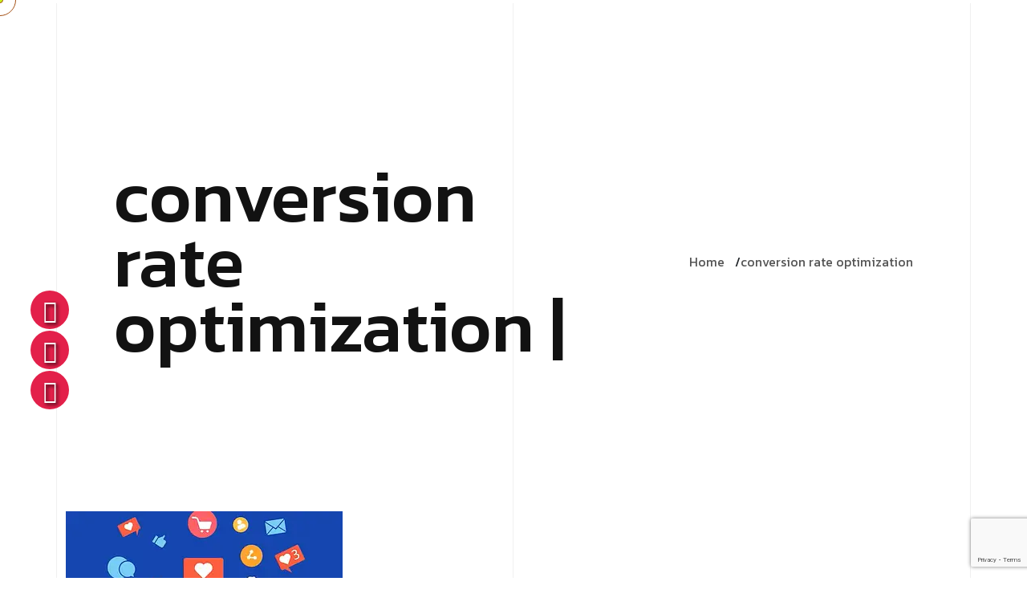

--- FILE ---
content_type: text/html; charset=utf-8
request_url: https://www.google.com/recaptcha/api2/anchor?ar=1&k=6LfQGgAqAAAAAI_JXXBqebMo-BrpT1aUiVimEoKj&co=aHR0cHM6Ly9iYXJjYWRseXNlcnZpY2VzLmNvbTo0NDM.&hl=en&v=PoyoqOPhxBO7pBk68S4YbpHZ&size=invisible&anchor-ms=20000&execute-ms=30000&cb=ax6clmq4cn1d
body_size: 49324
content:
<!DOCTYPE HTML><html dir="ltr" lang="en"><head><meta http-equiv="Content-Type" content="text/html; charset=UTF-8">
<meta http-equiv="X-UA-Compatible" content="IE=edge">
<title>reCAPTCHA</title>
<style type="text/css">
/* cyrillic-ext */
@font-face {
  font-family: 'Roboto';
  font-style: normal;
  font-weight: 400;
  font-stretch: 100%;
  src: url(//fonts.gstatic.com/s/roboto/v48/KFO7CnqEu92Fr1ME7kSn66aGLdTylUAMa3GUBHMdazTgWw.woff2) format('woff2');
  unicode-range: U+0460-052F, U+1C80-1C8A, U+20B4, U+2DE0-2DFF, U+A640-A69F, U+FE2E-FE2F;
}
/* cyrillic */
@font-face {
  font-family: 'Roboto';
  font-style: normal;
  font-weight: 400;
  font-stretch: 100%;
  src: url(//fonts.gstatic.com/s/roboto/v48/KFO7CnqEu92Fr1ME7kSn66aGLdTylUAMa3iUBHMdazTgWw.woff2) format('woff2');
  unicode-range: U+0301, U+0400-045F, U+0490-0491, U+04B0-04B1, U+2116;
}
/* greek-ext */
@font-face {
  font-family: 'Roboto';
  font-style: normal;
  font-weight: 400;
  font-stretch: 100%;
  src: url(//fonts.gstatic.com/s/roboto/v48/KFO7CnqEu92Fr1ME7kSn66aGLdTylUAMa3CUBHMdazTgWw.woff2) format('woff2');
  unicode-range: U+1F00-1FFF;
}
/* greek */
@font-face {
  font-family: 'Roboto';
  font-style: normal;
  font-weight: 400;
  font-stretch: 100%;
  src: url(//fonts.gstatic.com/s/roboto/v48/KFO7CnqEu92Fr1ME7kSn66aGLdTylUAMa3-UBHMdazTgWw.woff2) format('woff2');
  unicode-range: U+0370-0377, U+037A-037F, U+0384-038A, U+038C, U+038E-03A1, U+03A3-03FF;
}
/* math */
@font-face {
  font-family: 'Roboto';
  font-style: normal;
  font-weight: 400;
  font-stretch: 100%;
  src: url(//fonts.gstatic.com/s/roboto/v48/KFO7CnqEu92Fr1ME7kSn66aGLdTylUAMawCUBHMdazTgWw.woff2) format('woff2');
  unicode-range: U+0302-0303, U+0305, U+0307-0308, U+0310, U+0312, U+0315, U+031A, U+0326-0327, U+032C, U+032F-0330, U+0332-0333, U+0338, U+033A, U+0346, U+034D, U+0391-03A1, U+03A3-03A9, U+03B1-03C9, U+03D1, U+03D5-03D6, U+03F0-03F1, U+03F4-03F5, U+2016-2017, U+2034-2038, U+203C, U+2040, U+2043, U+2047, U+2050, U+2057, U+205F, U+2070-2071, U+2074-208E, U+2090-209C, U+20D0-20DC, U+20E1, U+20E5-20EF, U+2100-2112, U+2114-2115, U+2117-2121, U+2123-214F, U+2190, U+2192, U+2194-21AE, U+21B0-21E5, U+21F1-21F2, U+21F4-2211, U+2213-2214, U+2216-22FF, U+2308-230B, U+2310, U+2319, U+231C-2321, U+2336-237A, U+237C, U+2395, U+239B-23B7, U+23D0, U+23DC-23E1, U+2474-2475, U+25AF, U+25B3, U+25B7, U+25BD, U+25C1, U+25CA, U+25CC, U+25FB, U+266D-266F, U+27C0-27FF, U+2900-2AFF, U+2B0E-2B11, U+2B30-2B4C, U+2BFE, U+3030, U+FF5B, U+FF5D, U+1D400-1D7FF, U+1EE00-1EEFF;
}
/* symbols */
@font-face {
  font-family: 'Roboto';
  font-style: normal;
  font-weight: 400;
  font-stretch: 100%;
  src: url(//fonts.gstatic.com/s/roboto/v48/KFO7CnqEu92Fr1ME7kSn66aGLdTylUAMaxKUBHMdazTgWw.woff2) format('woff2');
  unicode-range: U+0001-000C, U+000E-001F, U+007F-009F, U+20DD-20E0, U+20E2-20E4, U+2150-218F, U+2190, U+2192, U+2194-2199, U+21AF, U+21E6-21F0, U+21F3, U+2218-2219, U+2299, U+22C4-22C6, U+2300-243F, U+2440-244A, U+2460-24FF, U+25A0-27BF, U+2800-28FF, U+2921-2922, U+2981, U+29BF, U+29EB, U+2B00-2BFF, U+4DC0-4DFF, U+FFF9-FFFB, U+10140-1018E, U+10190-1019C, U+101A0, U+101D0-101FD, U+102E0-102FB, U+10E60-10E7E, U+1D2C0-1D2D3, U+1D2E0-1D37F, U+1F000-1F0FF, U+1F100-1F1AD, U+1F1E6-1F1FF, U+1F30D-1F30F, U+1F315, U+1F31C, U+1F31E, U+1F320-1F32C, U+1F336, U+1F378, U+1F37D, U+1F382, U+1F393-1F39F, U+1F3A7-1F3A8, U+1F3AC-1F3AF, U+1F3C2, U+1F3C4-1F3C6, U+1F3CA-1F3CE, U+1F3D4-1F3E0, U+1F3ED, U+1F3F1-1F3F3, U+1F3F5-1F3F7, U+1F408, U+1F415, U+1F41F, U+1F426, U+1F43F, U+1F441-1F442, U+1F444, U+1F446-1F449, U+1F44C-1F44E, U+1F453, U+1F46A, U+1F47D, U+1F4A3, U+1F4B0, U+1F4B3, U+1F4B9, U+1F4BB, U+1F4BF, U+1F4C8-1F4CB, U+1F4D6, U+1F4DA, U+1F4DF, U+1F4E3-1F4E6, U+1F4EA-1F4ED, U+1F4F7, U+1F4F9-1F4FB, U+1F4FD-1F4FE, U+1F503, U+1F507-1F50B, U+1F50D, U+1F512-1F513, U+1F53E-1F54A, U+1F54F-1F5FA, U+1F610, U+1F650-1F67F, U+1F687, U+1F68D, U+1F691, U+1F694, U+1F698, U+1F6AD, U+1F6B2, U+1F6B9-1F6BA, U+1F6BC, U+1F6C6-1F6CF, U+1F6D3-1F6D7, U+1F6E0-1F6EA, U+1F6F0-1F6F3, U+1F6F7-1F6FC, U+1F700-1F7FF, U+1F800-1F80B, U+1F810-1F847, U+1F850-1F859, U+1F860-1F887, U+1F890-1F8AD, U+1F8B0-1F8BB, U+1F8C0-1F8C1, U+1F900-1F90B, U+1F93B, U+1F946, U+1F984, U+1F996, U+1F9E9, U+1FA00-1FA6F, U+1FA70-1FA7C, U+1FA80-1FA89, U+1FA8F-1FAC6, U+1FACE-1FADC, U+1FADF-1FAE9, U+1FAF0-1FAF8, U+1FB00-1FBFF;
}
/* vietnamese */
@font-face {
  font-family: 'Roboto';
  font-style: normal;
  font-weight: 400;
  font-stretch: 100%;
  src: url(//fonts.gstatic.com/s/roboto/v48/KFO7CnqEu92Fr1ME7kSn66aGLdTylUAMa3OUBHMdazTgWw.woff2) format('woff2');
  unicode-range: U+0102-0103, U+0110-0111, U+0128-0129, U+0168-0169, U+01A0-01A1, U+01AF-01B0, U+0300-0301, U+0303-0304, U+0308-0309, U+0323, U+0329, U+1EA0-1EF9, U+20AB;
}
/* latin-ext */
@font-face {
  font-family: 'Roboto';
  font-style: normal;
  font-weight: 400;
  font-stretch: 100%;
  src: url(//fonts.gstatic.com/s/roboto/v48/KFO7CnqEu92Fr1ME7kSn66aGLdTylUAMa3KUBHMdazTgWw.woff2) format('woff2');
  unicode-range: U+0100-02BA, U+02BD-02C5, U+02C7-02CC, U+02CE-02D7, U+02DD-02FF, U+0304, U+0308, U+0329, U+1D00-1DBF, U+1E00-1E9F, U+1EF2-1EFF, U+2020, U+20A0-20AB, U+20AD-20C0, U+2113, U+2C60-2C7F, U+A720-A7FF;
}
/* latin */
@font-face {
  font-family: 'Roboto';
  font-style: normal;
  font-weight: 400;
  font-stretch: 100%;
  src: url(//fonts.gstatic.com/s/roboto/v48/KFO7CnqEu92Fr1ME7kSn66aGLdTylUAMa3yUBHMdazQ.woff2) format('woff2');
  unicode-range: U+0000-00FF, U+0131, U+0152-0153, U+02BB-02BC, U+02C6, U+02DA, U+02DC, U+0304, U+0308, U+0329, U+2000-206F, U+20AC, U+2122, U+2191, U+2193, U+2212, U+2215, U+FEFF, U+FFFD;
}
/* cyrillic-ext */
@font-face {
  font-family: 'Roboto';
  font-style: normal;
  font-weight: 500;
  font-stretch: 100%;
  src: url(//fonts.gstatic.com/s/roboto/v48/KFO7CnqEu92Fr1ME7kSn66aGLdTylUAMa3GUBHMdazTgWw.woff2) format('woff2');
  unicode-range: U+0460-052F, U+1C80-1C8A, U+20B4, U+2DE0-2DFF, U+A640-A69F, U+FE2E-FE2F;
}
/* cyrillic */
@font-face {
  font-family: 'Roboto';
  font-style: normal;
  font-weight: 500;
  font-stretch: 100%;
  src: url(//fonts.gstatic.com/s/roboto/v48/KFO7CnqEu92Fr1ME7kSn66aGLdTylUAMa3iUBHMdazTgWw.woff2) format('woff2');
  unicode-range: U+0301, U+0400-045F, U+0490-0491, U+04B0-04B1, U+2116;
}
/* greek-ext */
@font-face {
  font-family: 'Roboto';
  font-style: normal;
  font-weight: 500;
  font-stretch: 100%;
  src: url(//fonts.gstatic.com/s/roboto/v48/KFO7CnqEu92Fr1ME7kSn66aGLdTylUAMa3CUBHMdazTgWw.woff2) format('woff2');
  unicode-range: U+1F00-1FFF;
}
/* greek */
@font-face {
  font-family: 'Roboto';
  font-style: normal;
  font-weight: 500;
  font-stretch: 100%;
  src: url(//fonts.gstatic.com/s/roboto/v48/KFO7CnqEu92Fr1ME7kSn66aGLdTylUAMa3-UBHMdazTgWw.woff2) format('woff2');
  unicode-range: U+0370-0377, U+037A-037F, U+0384-038A, U+038C, U+038E-03A1, U+03A3-03FF;
}
/* math */
@font-face {
  font-family: 'Roboto';
  font-style: normal;
  font-weight: 500;
  font-stretch: 100%;
  src: url(//fonts.gstatic.com/s/roboto/v48/KFO7CnqEu92Fr1ME7kSn66aGLdTylUAMawCUBHMdazTgWw.woff2) format('woff2');
  unicode-range: U+0302-0303, U+0305, U+0307-0308, U+0310, U+0312, U+0315, U+031A, U+0326-0327, U+032C, U+032F-0330, U+0332-0333, U+0338, U+033A, U+0346, U+034D, U+0391-03A1, U+03A3-03A9, U+03B1-03C9, U+03D1, U+03D5-03D6, U+03F0-03F1, U+03F4-03F5, U+2016-2017, U+2034-2038, U+203C, U+2040, U+2043, U+2047, U+2050, U+2057, U+205F, U+2070-2071, U+2074-208E, U+2090-209C, U+20D0-20DC, U+20E1, U+20E5-20EF, U+2100-2112, U+2114-2115, U+2117-2121, U+2123-214F, U+2190, U+2192, U+2194-21AE, U+21B0-21E5, U+21F1-21F2, U+21F4-2211, U+2213-2214, U+2216-22FF, U+2308-230B, U+2310, U+2319, U+231C-2321, U+2336-237A, U+237C, U+2395, U+239B-23B7, U+23D0, U+23DC-23E1, U+2474-2475, U+25AF, U+25B3, U+25B7, U+25BD, U+25C1, U+25CA, U+25CC, U+25FB, U+266D-266F, U+27C0-27FF, U+2900-2AFF, U+2B0E-2B11, U+2B30-2B4C, U+2BFE, U+3030, U+FF5B, U+FF5D, U+1D400-1D7FF, U+1EE00-1EEFF;
}
/* symbols */
@font-face {
  font-family: 'Roboto';
  font-style: normal;
  font-weight: 500;
  font-stretch: 100%;
  src: url(//fonts.gstatic.com/s/roboto/v48/KFO7CnqEu92Fr1ME7kSn66aGLdTylUAMaxKUBHMdazTgWw.woff2) format('woff2');
  unicode-range: U+0001-000C, U+000E-001F, U+007F-009F, U+20DD-20E0, U+20E2-20E4, U+2150-218F, U+2190, U+2192, U+2194-2199, U+21AF, U+21E6-21F0, U+21F3, U+2218-2219, U+2299, U+22C4-22C6, U+2300-243F, U+2440-244A, U+2460-24FF, U+25A0-27BF, U+2800-28FF, U+2921-2922, U+2981, U+29BF, U+29EB, U+2B00-2BFF, U+4DC0-4DFF, U+FFF9-FFFB, U+10140-1018E, U+10190-1019C, U+101A0, U+101D0-101FD, U+102E0-102FB, U+10E60-10E7E, U+1D2C0-1D2D3, U+1D2E0-1D37F, U+1F000-1F0FF, U+1F100-1F1AD, U+1F1E6-1F1FF, U+1F30D-1F30F, U+1F315, U+1F31C, U+1F31E, U+1F320-1F32C, U+1F336, U+1F378, U+1F37D, U+1F382, U+1F393-1F39F, U+1F3A7-1F3A8, U+1F3AC-1F3AF, U+1F3C2, U+1F3C4-1F3C6, U+1F3CA-1F3CE, U+1F3D4-1F3E0, U+1F3ED, U+1F3F1-1F3F3, U+1F3F5-1F3F7, U+1F408, U+1F415, U+1F41F, U+1F426, U+1F43F, U+1F441-1F442, U+1F444, U+1F446-1F449, U+1F44C-1F44E, U+1F453, U+1F46A, U+1F47D, U+1F4A3, U+1F4B0, U+1F4B3, U+1F4B9, U+1F4BB, U+1F4BF, U+1F4C8-1F4CB, U+1F4D6, U+1F4DA, U+1F4DF, U+1F4E3-1F4E6, U+1F4EA-1F4ED, U+1F4F7, U+1F4F9-1F4FB, U+1F4FD-1F4FE, U+1F503, U+1F507-1F50B, U+1F50D, U+1F512-1F513, U+1F53E-1F54A, U+1F54F-1F5FA, U+1F610, U+1F650-1F67F, U+1F687, U+1F68D, U+1F691, U+1F694, U+1F698, U+1F6AD, U+1F6B2, U+1F6B9-1F6BA, U+1F6BC, U+1F6C6-1F6CF, U+1F6D3-1F6D7, U+1F6E0-1F6EA, U+1F6F0-1F6F3, U+1F6F7-1F6FC, U+1F700-1F7FF, U+1F800-1F80B, U+1F810-1F847, U+1F850-1F859, U+1F860-1F887, U+1F890-1F8AD, U+1F8B0-1F8BB, U+1F8C0-1F8C1, U+1F900-1F90B, U+1F93B, U+1F946, U+1F984, U+1F996, U+1F9E9, U+1FA00-1FA6F, U+1FA70-1FA7C, U+1FA80-1FA89, U+1FA8F-1FAC6, U+1FACE-1FADC, U+1FADF-1FAE9, U+1FAF0-1FAF8, U+1FB00-1FBFF;
}
/* vietnamese */
@font-face {
  font-family: 'Roboto';
  font-style: normal;
  font-weight: 500;
  font-stretch: 100%;
  src: url(//fonts.gstatic.com/s/roboto/v48/KFO7CnqEu92Fr1ME7kSn66aGLdTylUAMa3OUBHMdazTgWw.woff2) format('woff2');
  unicode-range: U+0102-0103, U+0110-0111, U+0128-0129, U+0168-0169, U+01A0-01A1, U+01AF-01B0, U+0300-0301, U+0303-0304, U+0308-0309, U+0323, U+0329, U+1EA0-1EF9, U+20AB;
}
/* latin-ext */
@font-face {
  font-family: 'Roboto';
  font-style: normal;
  font-weight: 500;
  font-stretch: 100%;
  src: url(//fonts.gstatic.com/s/roboto/v48/KFO7CnqEu92Fr1ME7kSn66aGLdTylUAMa3KUBHMdazTgWw.woff2) format('woff2');
  unicode-range: U+0100-02BA, U+02BD-02C5, U+02C7-02CC, U+02CE-02D7, U+02DD-02FF, U+0304, U+0308, U+0329, U+1D00-1DBF, U+1E00-1E9F, U+1EF2-1EFF, U+2020, U+20A0-20AB, U+20AD-20C0, U+2113, U+2C60-2C7F, U+A720-A7FF;
}
/* latin */
@font-face {
  font-family: 'Roboto';
  font-style: normal;
  font-weight: 500;
  font-stretch: 100%;
  src: url(//fonts.gstatic.com/s/roboto/v48/KFO7CnqEu92Fr1ME7kSn66aGLdTylUAMa3yUBHMdazQ.woff2) format('woff2');
  unicode-range: U+0000-00FF, U+0131, U+0152-0153, U+02BB-02BC, U+02C6, U+02DA, U+02DC, U+0304, U+0308, U+0329, U+2000-206F, U+20AC, U+2122, U+2191, U+2193, U+2212, U+2215, U+FEFF, U+FFFD;
}
/* cyrillic-ext */
@font-face {
  font-family: 'Roboto';
  font-style: normal;
  font-weight: 900;
  font-stretch: 100%;
  src: url(//fonts.gstatic.com/s/roboto/v48/KFO7CnqEu92Fr1ME7kSn66aGLdTylUAMa3GUBHMdazTgWw.woff2) format('woff2');
  unicode-range: U+0460-052F, U+1C80-1C8A, U+20B4, U+2DE0-2DFF, U+A640-A69F, U+FE2E-FE2F;
}
/* cyrillic */
@font-face {
  font-family: 'Roboto';
  font-style: normal;
  font-weight: 900;
  font-stretch: 100%;
  src: url(//fonts.gstatic.com/s/roboto/v48/KFO7CnqEu92Fr1ME7kSn66aGLdTylUAMa3iUBHMdazTgWw.woff2) format('woff2');
  unicode-range: U+0301, U+0400-045F, U+0490-0491, U+04B0-04B1, U+2116;
}
/* greek-ext */
@font-face {
  font-family: 'Roboto';
  font-style: normal;
  font-weight: 900;
  font-stretch: 100%;
  src: url(//fonts.gstatic.com/s/roboto/v48/KFO7CnqEu92Fr1ME7kSn66aGLdTylUAMa3CUBHMdazTgWw.woff2) format('woff2');
  unicode-range: U+1F00-1FFF;
}
/* greek */
@font-face {
  font-family: 'Roboto';
  font-style: normal;
  font-weight: 900;
  font-stretch: 100%;
  src: url(//fonts.gstatic.com/s/roboto/v48/KFO7CnqEu92Fr1ME7kSn66aGLdTylUAMa3-UBHMdazTgWw.woff2) format('woff2');
  unicode-range: U+0370-0377, U+037A-037F, U+0384-038A, U+038C, U+038E-03A1, U+03A3-03FF;
}
/* math */
@font-face {
  font-family: 'Roboto';
  font-style: normal;
  font-weight: 900;
  font-stretch: 100%;
  src: url(//fonts.gstatic.com/s/roboto/v48/KFO7CnqEu92Fr1ME7kSn66aGLdTylUAMawCUBHMdazTgWw.woff2) format('woff2');
  unicode-range: U+0302-0303, U+0305, U+0307-0308, U+0310, U+0312, U+0315, U+031A, U+0326-0327, U+032C, U+032F-0330, U+0332-0333, U+0338, U+033A, U+0346, U+034D, U+0391-03A1, U+03A3-03A9, U+03B1-03C9, U+03D1, U+03D5-03D6, U+03F0-03F1, U+03F4-03F5, U+2016-2017, U+2034-2038, U+203C, U+2040, U+2043, U+2047, U+2050, U+2057, U+205F, U+2070-2071, U+2074-208E, U+2090-209C, U+20D0-20DC, U+20E1, U+20E5-20EF, U+2100-2112, U+2114-2115, U+2117-2121, U+2123-214F, U+2190, U+2192, U+2194-21AE, U+21B0-21E5, U+21F1-21F2, U+21F4-2211, U+2213-2214, U+2216-22FF, U+2308-230B, U+2310, U+2319, U+231C-2321, U+2336-237A, U+237C, U+2395, U+239B-23B7, U+23D0, U+23DC-23E1, U+2474-2475, U+25AF, U+25B3, U+25B7, U+25BD, U+25C1, U+25CA, U+25CC, U+25FB, U+266D-266F, U+27C0-27FF, U+2900-2AFF, U+2B0E-2B11, U+2B30-2B4C, U+2BFE, U+3030, U+FF5B, U+FF5D, U+1D400-1D7FF, U+1EE00-1EEFF;
}
/* symbols */
@font-face {
  font-family: 'Roboto';
  font-style: normal;
  font-weight: 900;
  font-stretch: 100%;
  src: url(//fonts.gstatic.com/s/roboto/v48/KFO7CnqEu92Fr1ME7kSn66aGLdTylUAMaxKUBHMdazTgWw.woff2) format('woff2');
  unicode-range: U+0001-000C, U+000E-001F, U+007F-009F, U+20DD-20E0, U+20E2-20E4, U+2150-218F, U+2190, U+2192, U+2194-2199, U+21AF, U+21E6-21F0, U+21F3, U+2218-2219, U+2299, U+22C4-22C6, U+2300-243F, U+2440-244A, U+2460-24FF, U+25A0-27BF, U+2800-28FF, U+2921-2922, U+2981, U+29BF, U+29EB, U+2B00-2BFF, U+4DC0-4DFF, U+FFF9-FFFB, U+10140-1018E, U+10190-1019C, U+101A0, U+101D0-101FD, U+102E0-102FB, U+10E60-10E7E, U+1D2C0-1D2D3, U+1D2E0-1D37F, U+1F000-1F0FF, U+1F100-1F1AD, U+1F1E6-1F1FF, U+1F30D-1F30F, U+1F315, U+1F31C, U+1F31E, U+1F320-1F32C, U+1F336, U+1F378, U+1F37D, U+1F382, U+1F393-1F39F, U+1F3A7-1F3A8, U+1F3AC-1F3AF, U+1F3C2, U+1F3C4-1F3C6, U+1F3CA-1F3CE, U+1F3D4-1F3E0, U+1F3ED, U+1F3F1-1F3F3, U+1F3F5-1F3F7, U+1F408, U+1F415, U+1F41F, U+1F426, U+1F43F, U+1F441-1F442, U+1F444, U+1F446-1F449, U+1F44C-1F44E, U+1F453, U+1F46A, U+1F47D, U+1F4A3, U+1F4B0, U+1F4B3, U+1F4B9, U+1F4BB, U+1F4BF, U+1F4C8-1F4CB, U+1F4D6, U+1F4DA, U+1F4DF, U+1F4E3-1F4E6, U+1F4EA-1F4ED, U+1F4F7, U+1F4F9-1F4FB, U+1F4FD-1F4FE, U+1F503, U+1F507-1F50B, U+1F50D, U+1F512-1F513, U+1F53E-1F54A, U+1F54F-1F5FA, U+1F610, U+1F650-1F67F, U+1F687, U+1F68D, U+1F691, U+1F694, U+1F698, U+1F6AD, U+1F6B2, U+1F6B9-1F6BA, U+1F6BC, U+1F6C6-1F6CF, U+1F6D3-1F6D7, U+1F6E0-1F6EA, U+1F6F0-1F6F3, U+1F6F7-1F6FC, U+1F700-1F7FF, U+1F800-1F80B, U+1F810-1F847, U+1F850-1F859, U+1F860-1F887, U+1F890-1F8AD, U+1F8B0-1F8BB, U+1F8C0-1F8C1, U+1F900-1F90B, U+1F93B, U+1F946, U+1F984, U+1F996, U+1F9E9, U+1FA00-1FA6F, U+1FA70-1FA7C, U+1FA80-1FA89, U+1FA8F-1FAC6, U+1FACE-1FADC, U+1FADF-1FAE9, U+1FAF0-1FAF8, U+1FB00-1FBFF;
}
/* vietnamese */
@font-face {
  font-family: 'Roboto';
  font-style: normal;
  font-weight: 900;
  font-stretch: 100%;
  src: url(//fonts.gstatic.com/s/roboto/v48/KFO7CnqEu92Fr1ME7kSn66aGLdTylUAMa3OUBHMdazTgWw.woff2) format('woff2');
  unicode-range: U+0102-0103, U+0110-0111, U+0128-0129, U+0168-0169, U+01A0-01A1, U+01AF-01B0, U+0300-0301, U+0303-0304, U+0308-0309, U+0323, U+0329, U+1EA0-1EF9, U+20AB;
}
/* latin-ext */
@font-face {
  font-family: 'Roboto';
  font-style: normal;
  font-weight: 900;
  font-stretch: 100%;
  src: url(//fonts.gstatic.com/s/roboto/v48/KFO7CnqEu92Fr1ME7kSn66aGLdTylUAMa3KUBHMdazTgWw.woff2) format('woff2');
  unicode-range: U+0100-02BA, U+02BD-02C5, U+02C7-02CC, U+02CE-02D7, U+02DD-02FF, U+0304, U+0308, U+0329, U+1D00-1DBF, U+1E00-1E9F, U+1EF2-1EFF, U+2020, U+20A0-20AB, U+20AD-20C0, U+2113, U+2C60-2C7F, U+A720-A7FF;
}
/* latin */
@font-face {
  font-family: 'Roboto';
  font-style: normal;
  font-weight: 900;
  font-stretch: 100%;
  src: url(//fonts.gstatic.com/s/roboto/v48/KFO7CnqEu92Fr1ME7kSn66aGLdTylUAMa3yUBHMdazQ.woff2) format('woff2');
  unicode-range: U+0000-00FF, U+0131, U+0152-0153, U+02BB-02BC, U+02C6, U+02DA, U+02DC, U+0304, U+0308, U+0329, U+2000-206F, U+20AC, U+2122, U+2191, U+2193, U+2212, U+2215, U+FEFF, U+FFFD;
}

</style>
<link rel="stylesheet" type="text/css" href="https://www.gstatic.com/recaptcha/releases/PoyoqOPhxBO7pBk68S4YbpHZ/styles__ltr.css">
<script nonce="1bpBfybYcONxnMuiJwVdMA" type="text/javascript">window['__recaptcha_api'] = 'https://www.google.com/recaptcha/api2/';</script>
<script type="text/javascript" src="https://www.gstatic.com/recaptcha/releases/PoyoqOPhxBO7pBk68S4YbpHZ/recaptcha__en.js" nonce="1bpBfybYcONxnMuiJwVdMA">
      
    </script></head>
<body><div id="rc-anchor-alert" class="rc-anchor-alert"></div>
<input type="hidden" id="recaptcha-token" value="[base64]">
<script type="text/javascript" nonce="1bpBfybYcONxnMuiJwVdMA">
      recaptcha.anchor.Main.init("[\x22ainput\x22,[\x22bgdata\x22,\x22\x22,\[base64]/[base64]/MjU1Ong/[base64]/[base64]/[base64]/[base64]/[base64]/[base64]/[base64]/[base64]/[base64]/[base64]/[base64]/[base64]/[base64]/[base64]/[base64]\\u003d\x22,\[base64]\\u003d\x22,\x22w7k4w6UpfcOAD3rDkWTCisOCwpRcf8KsSmkUw5HClcOOw4VNw4rDg8K4WcOJKAtfwqxXP31swpBtwrTCmD/DjyPCucKcwrnDssKgdizDjMKjUn9Ew4DCpCYDwq8FXiNkw6LDgMOHw6LDg8KncsKnwprCmcO3YMOlTcOgFcOrwqosaMOlLMKfN8OgA2/CvFzCkWbCtcOWIxfChcK/ZV/DhsO7CsKDRcKgBMO0wpfDkivDqMOSwokKHMKaXsOBF2c2ZsOow6bCjMKgw7AqwqnDqTfCqcOHICfDucKAZ1NEwojDmcKIwq8gwoTCkjvCksOOw69lwqHCrcKsDsKzw48xcEAVBXnDusK1FcK9wprCoHjDssKwwr/[base64]/McOZw5vCrwMIw7U6ZEPDjXsuwpPCiAUYw77DnS/CmcO9XMKlw4gNw5JuwokCwoJzwqdZw7LCgSABAsOpTsOwCC/[base64]/[base64]/CnTghUAbDs8OSw4DCmcO3wqg+wpbDi3lKw5nCmsOvPsKZwqwrwobDjgHDr8OjAyVnGsOUwrNJYFUzw7ZZA0IWO8OhB8OHwoLDrcO4ADkFERwbHcK4w61uwrVYHxXCii4BwprDh2oXwrlFw4DCpx8/[base64]/Cu03CunLDgcK+wr56w5bCniTDoCQZw6AFwoHDgsOCwocVdH7Cj8KAeR1RVTtvwo9pe1vCnsO4RMK9DXlowqImwr4oFcKXTcOIwp3CksOfw4TDuD5/RcKERiXCg3hxTA1Yw5k/SlcJVsKJEmdYSWFPfFNlSBg5ScO4Hi11wonDrnLDjMKIw7USw57DkRzDuFBaVMK2w7fCs2wVK8K+GFTCt8OEwqk2w7zCi10bwo/CusOew6LDkcOOFsKiwqrDvlVWKcOKwr16wrouwoZbJ2IWP2AhGsKqwrvDq8KOLcOGwobCkVZ0w4/[base64]/DicKBdcK/N8OKAzNBA8Ovw6rCtisrwpfDnwURw6NKw6jDrRFzQcKsLMKva8O/T8OEw50oKcOSKD7DmcOWGMKFw6EZQEvDvsKsw4XDiQPDl1ohWFVeNV8vwo/[base64]/Lx4fbBrDnMKXQXt8w7HCtjvDnsKOwq8gEEXCksOefWzCpmUcTsOHVXA+wpzDtFfCvMOvw4RUw59OJcOdLyPCh8KUwrlFZ3HDu8KNQAfDgsK+YsOJwqnDnRwJwpbDvV9jwrJxSsOLKxPCuWTDsUjCqcOIFMO6wosKbcOAHMOZCMO/E8KiUwfCtBV9C8KEasKWCVI4wqrCtMOFwoE8EMOGc3/DucO1w4bCrUBvV8O3wqRCwq4OwrHCnmUaTcKHwqViRsO/wp0LTx1tw7PDmMOZFsKqwozDtMOBJcOTESLDmcKFwpx2wqnCocKUwqjDmMKTfcOhNCo+w5oYR8KPOsOXYzQNwpgtEwjDtk80PlUmw7nCtsK6wrsgwonDlMO6ahXCqSzDvcKTGMOzw5jCokrCi8KhOMOJA8OYa1lWw4s/TMK8JMOxF8OswqjDnBLCv8KHw6YtfsO3YBPCpnJewpoIFsK4GA5+QMOYwoF2VAPCh2vDnn3CtVPCrmlFwq4Zw4LDgxbChR8TwqNYwobCsFHDncKoVUPCrAzCj8KdwpDDocKTHUvCl8Klw4UBwqbDucOjw7HDlDtWFQ8ew4luw5sxSS/ChAdcw4zCkcKsIRYtWMK8wqnCr2Bqw6R8R8Ojw4U5bk/[base64]/CgMKsw5LDlsKoIMK9wpHCpsODw5HCrsKuw6cRwoEjZQ0NFcKuw7PDhsObHGtGPHEEw54NATrCrcO3JsOFw4DCoMOJw6LDsMOOM8OOHSzDlcKWPsOjWSfDoMOWwr8kwo/DnMO7wrXDsgjClC/DtMKzbX3DkH7DrgwmwqHChsO6w6QxwrHCksKVHMK/wrvDisKAwppcT8KFw4XDqRvDtEbDnGPDvjrDpMKrdcK6wp3ChsOrw7/[base64]/[base64]/CrsOcNTnCnU/[base64]/wr3DvcKUei3CjcKiw7DDr03DpiXCs8OVwqPCl8K+w48YcMOZwpDChWPCh2TDtUzCkTE8wpFFw5LDnSTDkTcQOMKoPcKcwqBCw75CHSTDpxd8wqN2GsK4ECNfw4EBwodKwqlLwqjDnsKww6PDl8KNwoIAw5tpw6LDocKCdhHDp8OVF8OpwpVDE8KJaSstwq58w67DlMK/KwE7wrYRw4fDh1RGw6YLBgtsf8OUCg3DhcOowrzDgD/[base64]/DpMOZwrcAw5c6X8KSw5XCqUfCrMOUw5LDn8KmZjvDvcOMwqDDoSfCscKQT2vCllJfw4PCuMOowpAIHcO3w4TCln4Bw5Mlw77Cv8OjTMOdYh7ClMOTdFjCqGUzwqzDvx0JwpIzw4clZ0/DhCxjw4xRwrUbwpVlwr9SwpF5AW/CrFTChsKhw7nCrcKPw6wqw5hDwoxowprCt8OpBTA1w4UzwoEZwoLCiB/CssOJVcKeC37Cn3VzU8OJQkx4SMK2w4DDlAXClwYuw7t2wrXDr8KWwo8kYsKTw6xow5sONBYow5pzLlIhw7fDpC3Dh8OZMsOzRsO+RUMcRRJJw5PCicKpwpA6WMOcwoI0w5gbw5nCgMOYMAdcK1LCs8OHw5/CqWjCusONQsKdKMOYVUfCgsOoQ8OnG8OYXgjDukk8Z3TDs8OmPcKIwrDDlMKkcMKVw5MKw4dBwrzDq1IiUV7DpDLCrxIXT8Oxb8OTDMOIPcKec8KQw64OwpvDtwrCo8KNWMKUw6XDrmjDi8K7wo8FI0VTw7Q1wpnDhBvDsQ7DhiEwS8OWBMKIw49cCcKAw75maE/DmnBOwpHDnTHClE9/SArDqMObFcKuZsOBwoZBw5MIdsO5LGJewqDDvcOVw6nCpMKFNGkUD8Ona8K3w6DDusOmHsKGBcKgwoJMOMONYcO5D8OEYcOjTcOlwqDCnkdqw69nb8OtQkk4YMKnwqjDhVnChS1LwqvClCfCvsOgw5HCl3HDq8OCwprDisOrfcO/C3HCuMOuG8KgGDRgclZdTi/[base64]/CosKSDsKOw6ZQLcKrwrTCgELCtGBaFnNTLsOARGrCm8KBw6J1XGvCr8KtKcO8DA5rwpd3XXRuFToww65VSn00w71qwoBRRsOswo5xZ8OUw6zCsU9zFsKlw73DrMKCR8KyZ8KnVEDDu8Kzw7Q3w4RYwqlkecOyw4xew5nDvsKUPsOjbE/Dp8K4w4/DnsOEfsKaHsOQwoQGwqwiY1k7wr/DtcOfw5rCvRvDh8Odw5FHw53DrEzCiR81C8KPwqvCkhFMKVXCm1IvR8KUI8KlJ8KrFlTCpy5ewrfDvsOnF0bCgVc2eMKwN8KYwrk/QHzDvFNJwq/CngcEwp7DiCIgU8K6acOHFX/[base64]/[base64]/w4DCgSvDrRdFwqsuaMKXwpEbw7PCvcOLCzbCrcOLwrMpLTx0w6FjZjkKw6VabMOVwr3DkcOyQmwvSTDDgMKEw6/DskLCi8OKf8KpIkHDs8K7CEnCrTFCIAhDRcKDw63DgsKvwrbDpTIdLcKaBFPClWlQwotjwpjCicKRFVRxN8KSSMOYXDvDhgPDq8OQNVguOGxxwo3CiVvDjiPDsR3CocO9Y8KrVMKEw4nCucOuC3xYwrXCjMKMHAlBwrjDs8OQwq7CqMKwacKeEAZsw4tWwrI/w5DCgcKPwoEBG23CocKCw7klfSwxw4EhI8K8aibCr0RSUXgrw594WMKQRcOVwrMgw6NzMMKGZygzwpJ/wr/[base64]/[base64]/CrgXCgklAOcK0NMO2TAVfwqdawqRLwoHDo8KHHSbDnAp5EMKpRzLDtwVTD8OOwpnDncK6wobDjcKHLmbDpsK9w4kdw4DDikbDoTI1wrXDmXA0wqHChcOkWcONwqnDkcKcBzMwwojCnhMUHsOlwrkiasO/w5UUe3BqJcOFVcKPRHbDoSh3wp9aw5LDucKQwokkS8O/w6TCqMONwrvDk2zDn1dwwrvCsMKawoHDqMOCVcK3wq8OLlUWWMOyw6PCjCIkHDjCrMOgY1hDwrXCqTJBwrNmb8O7HMKVTMKGTwonFsOjw6TCkBQ8wrg8FMK4wqA5bE/[base64]/[base64]/wodww6XClCUfWU4/[base64]/ZWZoJcOIwpQnO8OKeS/[base64]/CscK2JRRAwpEIB8OYKcKXXsKpN8OiaRjDtEEhwq/Cj8O3wrbCvxVETcKgDmNuXMKWw6tDwr0lF27DqldWwr9Vw5zCjcKxw4sPScOswofCh8K1CD7Cu8Olw6pWw552w6A/IcK2w5lsw4JtIA3DoFTCn8KJw7ouwoQawp7CmcK5e8OYdCrDvMKBEMOlLTnCn8O9BlbDm0ddbT3Cpg/Dv0xaTsObC8KWwqPDosKcS8KewqUTw4UoU0k4wpUiwprCmsOjcsKjw7AAwq53EsKnwqHCpcOIwpIND8Kuw6Nnwp/Ck2zCrsO7w6HCi8Kgw4piN8KZf8KxwqvDvF/CrMOtwrMYEFULN2rCscKiamYZL8KafVbCkcOJwpTDsAYsw7HDoAXDiV3CtERNFMKWw7TDrU58w5bCqCBgw4HDoFvCiMOXEUAVwprDu8KDw5PDgWvCrsOGBMOMV1oJNht5SsOAwoPDvlp6YTTDtcOMwrbDosK/eMOYw7cDdi/CmMKBPSckw6/ClsO3w6cowqUPw5vDm8Klb1JAVcOlPcKww6PCsMObBsKww5cwZsKLw5/DrXlqZ8ODNMK0C8OidcKSARHCssOxO2UzICV3w6xRAjIEIMOUw5ccYyZ+wpwOw5/CoV/Ds1Nsw5h/SxLDtMKAwoE8TcOQwowNw63Dp2nCnW9NBX3DlcKtGcO9RmLDrnnCtTYKw7/DhHozKcOGwrpkeRrDo8OcwpnDuMO1w6jCqMOUVcO7E8K5WcOKa8OVwodBYMK3KzEgwrPCmlrDrsKUY8O7w709XsOVRcO8wrZ0w4knwonCrcOPWgTDgwbDjBYAwrDDiWbCrMODQ8O+wpkpdsKOKyBIw4AyRcKfOhw0HndBwrXDrMKTw7vDoSM1ScK/w7VGYHHCrkNIScKcQ8KtwoBowoNuw5dYwoTDi8KdKsOdccKzw5PCuF/DtCcYwoPCn8O1B8OkE8Kkd8OPQMKRGsKoRcOCECR7RMOtLj42SWcww7I5ccOeworCisK9w43CtnLDtgrDqsOjc8KOT09KwrBlSRB6XMKQw5MSQMOSwojCrMK/[base64]/CscOIHmLCkMOLNStEw588TAEYwrR/[base64]/QcOpM0nCthDDtUULSsKOQnnCky1rG8OrL8Kmw4PCgzbDjVEjwr0hwrlfwrRqw7XCiMOBwrvDm8KjQEDDmHEOGTt0K0wvwqhtwr8/wol0w51FLiPCkkPCh8Oxwq5Aw7hkw6/DgF08wpPDtjrDncK8wpnDo0TCowPCscKdIz5KLcOMwol/wrLCosKjwrM7wqRow5JxR8Oyw6vDvsKPClnCv8Ohwqgpw6bDtzUhw6TDkMOnOXQbAjbCoh8QaMKfET/CocKswofDgzTCr8OcwpPCjsKuwrNPdsKObcOFB8ODwqbDknpEwqJLwqvChW8SEsKkVcOUIRDCpAZFPMKiw7/DpcO+ETQfAkLCtXbCu3vCgkY1NcO6G8OHckHCk1fDngvDtnnDlMOKdcO5wqzCp8KjwrR2PWHCi8OcFsKqwpTCvMKzGMKqbiZbRGDDtsK3P8OOGVoOw4tgw6zDp2kqwpXDh8KwwrJgw4METVloCypywqhXw4/CoVc9b8Kjw5TCmHFUADzCnTdJAMOTdcO9SyjClMOhwp4LG8OVITBEw4MWw7nDpsO5OhHDuk/[base64]/[base64]/ChRnDqA4gdcOBwr9/wo1JXMKDbcO/wpfDsxkzew1LSyjDv3bCqGrCvcOnwofDpcKyIMKuDX1qwoHCggoyHsO4w47CsVFuDWjCphJYwrp3TMKbHTzDg8OUCcK6QRdRQytJF8OECAXCk8Obw7ULS318wrjCnVMAwpLDrsOMVCsMMj4Lw7NEwpDCu8O7wpjCoiDDvcOsMsOGwqTDiAHDqW/CsV9lUsKtWwnDhMK1dMO8wohIwprCijnClMO6wqtmw7s9wpnCgGB8GsKXNEgJw694w6IYwqDClg4bQsKcw75jwr7Dl8Olw73CqCopKVrDhcKywqMxw7PDjwF9R8OiIMOaw4Z7w5IXfCzDicOBwq7CsSIcwoLClGA/wrbDlEkAw7vDjEtQwrddGArDo1rDqcKXwqPCgsK6wogKw6rCpcObDF3Du8KzKcKiwoxLw6wcw6nCv0YOw6ECw5fDgAB8w7/CocKuwo9tfw3CqFM0w47Ct2fDnUzCvMONO8KcccKiwprChsKEwpbCn8OaIsKVwqfDpMKxw7U1w7hyQDkJHUQPXsOseinDtsKvYMKgw796Ei0owo1UOcOwGsKSR8Oaw7AewrxcSMOBwop8HcKgw58Vw5Jqd8KqWMO/J8O9HXsvwqLCq3nDvcKhwrTDhsKnWsKlVFsrAV0uMGZTw70DNCLDlsO2w45QORsowqskAmHDtsO3w6zCnTbDr8O8LMKrAMKHwo9BU8OofjQLRVM/TjbDnw7DscK1fcKiwrTCosKlVATCncKhTyrDjcKRJQF+A8K4aMKiwojDkxfDrcO0w4zDgsOmwp/DjXhaKgw5wow7YhLDlMKdw44Gw7Qlw40CwqbDrcK+CgwGw6N/w5jCqH3DosO/[base64]/[base64]/w5zDngYHw6Unwr3DqhXChcKwwrTDt8OIMsO5w45uwoZaMWBHF8Oew6A+w4LCvsOfwrzCsSvCrcOhMmcdbsKFdTkeaVQwUB7DvhkIw7rCk1sjAsKUTcOKw4PCjnPDoUcQwrIfbMOFCCp4wpB/HlbDksKww7NowpMHZFrDuy4bcMKHw71DDMOCak/CscKnwpjDtSrDhsOhwopSw78yVMOMQ8Kpw6DDlsKYZRrCgMO2w4/CrMOMND/ChlTDuzBUwoE+w6rCqMOQc23DtgLCt8O3Bw/Cn8OJwpJgc8O5w7QRwpw2GDl8cMKqKjnCjMO/w4MJw5/[base64]/Do0MUYBQSVcKcLU1zZ8Opwq0Kwrg6w4EowpwdZQfDghtTNsOCcMKUw4LCs8OIw4nCvkg6CsOjw74mC8OSMl0del0iwos8woxiw6DCj8KZZcOQw6fDgcKhZQFJeQjDqsOUw48Yw51Ew6bDuTLChsKKw5ZXwrvCoi/[base64]/ChEAyw5jChcOBdMO/w7MZMRXCp8OodFsow7DDqgrDoD1PwoN2B0tbd2bDnFDCqMKiBQ3DvcKZwoUXesOFwqHDg8OPw5HCmMKzwpfDm27ClX3DocO6I33CqcKYcDfDl8KKwoLCojjCmsOSAg3Cp8K3esKRwozCqCHDjwB/w59eKkbCtsOZHcKGW8KhWMOZcsKrwoMyc0TCpyLDqcOZAsKzw4zDn1HCiXcIwrzDjsOewpnDtMKRLDfDmMOsw6cyXT7CrcK2e3dyVCzDkMKza0hNRsOIe8K5S8OHwr/CocObLcKydcOywr15CljCncOlw4/DlcOcw5ESwoTCoSgWF8OyFw/CrMOcei9Twq5twrpvLcK9wrsIw5BXwqvConjDjsKzdcKuwosTwpxcw7zChAYXw7zDo13DgsOpw7xfVSFZwqbDn05ewoNSP8Ohw5vCmA5rw7vDoMOfPMK4DWHCsBDCjlFNwqpKwo0TK8OTcWJXwp7ChMOawq7Do8O4wqTCg8OAJcKOR8KOwr7ClcOFwo/[base64]/DsMKcw78HE0YPRsKDXibCjMOcQXbDosKrYMO6U03DvxAXTsK/w6XCgzLDl8OqTiM2wpUawoU4wpBsJXVJwqo0w6bDqW5WKsOkSsK3wrlvXUdkAW3CpEIfw4PDsEXCmcOSYRzCtMKJCMO6w7DClsODC8OqTsO+O2HDh8OPLg4Zw7YBc8OVJcKqwqbChSM/CQ/DkDsnwpJXwosoOThuOMODSsOfwopbw4c2w4lyS8Klwo57w7VMSMK1IcK9wph0w4vCusOmZAx2P2zCrMOVwpjClcOww6bDgcOCw6VDeCnDgcOoWsKQw7bCsAkWZcKrw4ITJSHCkcKhwrHDvD/Dl8KWHxPDiwLCiWJFTcOqPV/[base64]/CmVbCpnI7w65Dw5rCkcO/w5VJwrrDix8XN1lNw43Co8Oqw6zCqR7DkDnDpMKzwppBw67Csjpnwp7Cvx/DtcKsw7HDk2Imw4ctwrkiwrvCgRvDqzXDinnCu8OUCRXDlcKJwrvDnWM1wrooKcKLwpJxJ8ORQcOpw7nDg8OOKxPDtsODw5BCw6lTw7/CjSpDJ3rDt8O/[base64]/wqXCvSRjwppZw4zDiU3ChMOfwoBsGcKQwqLDjsOXw4DDq8KOwopCYADDvzpmUMOxwrTCv8K9w63DlMOZw4/CiMKENMOlSk/CrMOWwokxL3BcCMOOHnHCtMK4wqLCmMOsNcKXwqjDi3PDoMKKwrTDgmNjw4HDlsKbZsOBBcOWcVJLO8KDRTx3DQbCsWx9w6hDLgZlV8OVw4DDnlHDlXHDvsOYK8OlTcOtwr/CvcKTwrfCvycTw6t1w7I0RFwSwr/Cu8K2N1RtS8OTwp98acKpworDsSnDmMKqHsKedsK9SMKoV8Kfw5pwwrxQw68Ow5EHwrxOfWLDmgHCs1h9w4Ibw4EuEinCusKrwrzCkMOvN0fDpgbDicKewrbCt3ZUw7XDmMKyEMKdWcO8woTDqnBsworCpgrDhsO3wqvDjsKUIMKeFD8Hw6bCi0MLwo47wr9oDjFAen/Ck8OtwpQQWWt0w6HCpi/[base64]/CtX9swqbCpcOxClrDgw1Fw7hWXDcfbyLCsMKHHz0uwpRKwpV9RgZ/XFoqw4DDpsKowq9Rwqt6cGc8IsKqfRQvEcKpwrbCp8KfasOOb8Ocw5LCssKENsOlI8O9w4UzwopjwrDCjsKLwrkPw5RiwoPDk8KNacOcXMKDY2vClsKxw7ZyAQTCl8OmJl/DmSjDg0zCr18PURXDtBLDh20OIlh/FMOEesOgwpEqA3fCjT1uMcKsfghSwpoJw4vDi8O7J8KYwq/DscKjw6FvwrtCI8K6OkLDrMO+SMK9w7jDnhXCl8OZwq4gQMOXKSvCqsONAXliNcOXw7vCiyDCnsOAPG4SwpfDgkbCssOXwq/Dn8O6JSrDgsKjwqHCgEzCtEdcw6fDscKuwr0nw5IawrrDvsKiwqXCrkPDvMOOwp/DjWgmwpR3w7d2wpvDjsKdHcKsw78Re8OxD8K1SQnCv8KSwqwow4/CiybCgDM8QhTCoT8NwrTDojgXTTPCtQDCuMODRsK+wo02WhrCncKLOGgDw6rCscKpw4HCpsKLI8O3woNCJU7CrMOQa3svw7XCgmDCs8KWw5rDmE/[base64]/ChsOdDMO2w7Bew6khw78mVUpBO1nDlA4xesKuwpYPNQjCm8Kwd3t+wq5MU8OxT8OzLSN5w54jMsKBwpXCvsKEKhfCgcO6V3p5wpV3WwlhAcK4w7PDohdNCMOSwqvCgsKbwo/CpVfCh8OOwoLDqMObd8KxwqvDlsOoacOdwrHDsMOuwoExRsO3woEcw4XCiG1VwrEfw6Y/[base64]/[base64]/Do8OrwpTCmX/DisOswpTCtMKpQG5SRR7DuB/ChMKDRnrDgz/[base64]/DmXoJUhLCt8OAKsOnwofClsKRI8Oxw5nDp8OqwpJjKFAkbGQpGz8gwoTDtsOSwoPCqHMzVBUpwoHCmDxKbsOgTU9fR8O9PGowUR3DncOgwqw8NHXDqnPChXzCtsOzZsOtw7wmecOEw7XCpz/CiB3CnhrDoMKRL0o+wpx/[base64]/[base64]/DssKoAiDCo8OPCsO5w4nDiljCsMOLwoDDs0bCuyTCpFbDtR1ywrYGw7o/[base64]/DhC0Qw5YUw78bfsOTwq7DqD05Olg5w7AGFHxJwoDCiBxxw7gPwoZVwoZIW8KeY3ItwrDDkEnCmMKLw6jDtMKGw5BTCnfDtH0RwrLCvcOXwrlywoIMwrPCoUDDvUrDnsOyR8Kjw6sjcBwrYMOjesOPZXtUI3ZYJcKRDcOhCcO7w6N0MFVYwrfCocOLa8O2LsK/[base64]/TTkZw7xew67CizEeQGdSw7BuS8OzCMKgwr7DgMKLw5Nnw6DChCDDgsO4wpkwL8K3wrRWw5ZGHnxNw6AGQ8KGNCfDtcONAMOVYsK2DcOGGsOgVzbCgcO9FsOIw5sBJFUGwqXChFjDhjPCnMOXFT3CqGcjw6UGPsK7wr9ow7tWecKBCcOJM0YHBwUuw5IUw7/Ci0PCn3pEw63ChMOlMAogVMKgwonDkFd/w6ldbsOnw7XCsMK+wqTCim3CpVZUf3woV8KkA8K4PMOJdsKOw7Ffw75Ww50+cMOEw4tCJsOAVTx5dcOEwr4bw5zCigsMcyBtw4Fwwq/CuTVJwofDoMOUUiU9AMKyPwvCpgvCtsKgV8OuclTDgUfCv8K9dcKewrBPwrjCgMKJD0/CscOpaVlzwq9cGTrDl0bDglXDu3HCnjFIw7Qlw59fwplIw4QLw7TDhsOeXMK4ccKowonCmMOmwopoXcOKFyLCkMKCw4jCscOXwrULA0TCq3TClMOrGQ0Aw7HDhsKnNTPCrA/DsnBgwpfDucOGQktIbRpuwrUZw7nDtxocw4YFU8KIwqAQw6k9w7HCtAJow65MwofDpG9VQMK8JsOYQHnDiGMEbcOhwqVhwq/CiioNwr5/wpANcsKOw6dbwo/[base64]/[base64]/CisOCw57Dmw4Bw5XDj8KHwrrDpxJ6worDkMO8w6Zsw6A4w5PDm2gKFkXCusOOW8OYwrEAw6zDmA7DsVc8w5ctw5nCqALCnxpVFcK7QHTDkcONCS3DoS4EDcK9wpXDkcKwVcKDAEtNwr12BMO+w6jCo8KCw4DCmsKXVxYdwp7CoiVhKMONw4/Cn1ouFy3DtcKwwoARw4vCm2NsIMKRwpDCuBzCsWoTworDhcKwwoPCtMK0w549X8ObVwNIacOCY2plDARzw6/DozpbwoJJwplHw6/DhRpSwqbCozEGwoVwwoQjWwfDisKJwpdOw6R2HTpDw4ldw6nDn8OgNTIVAELDiQPCusKhwpnClBQEw7tHwoXDqB/[base64]/Ct8OTwqLCnVHCsMORw4fCjA7DpcKqwrHCj8K8w6prIQVVdcObwpc1wqlQKMOFFDMwecKpDmjDmsOtAsKww5XCugvCpQBeZE19w6HDsjcbV3bCm8K+Fg/CicObwpNaOWvDoBfDt8Ohw4o+w4DDtsOYTzvDmsOCw589c8OIwpzCssK5Oi0OelbDkF4gwpJwIcKYKsOMwqspwqIlw4/[base64]/CjijDjwgqwrMOUhXCjcK2w4wLJQ3DmATCusKzBkLDgMKvETl+EsOoKx9kwqzDgcOrQSEmw7Z1RBo6wroSO13DgsORwqAMOcOew5PCjMObLj7Cj8O5w6XDrxvDqsOcw7A7w5dPeXPCksKFJsOnRxLCgcKRElrCuMOWwrZVSjUYw6Q8FWN7WMOGwqM7wqbCuMOZw51WXT/Cj08rwqJ0w4otw6EGw6IXw6bDpsOYw5wIdMKAMH3Cn8KVw70zwrfDmC/Cn8Opw7U4YE1uw5TChsOowpkXV2xcw7XCp0HCksOLb8K8wrXCpX5vwqljwqNAw77CocOhwqZcVA3DkxDDv1zCg8KCRcOBwrYcw6DCuMOMJDrDsmXDnGHCgAPCjcOqR8K/d8K/clrDm8Kjw4vCj8OQU8KqwqTDm8OMecKoNsKhDMOdw50GYMO6PsO3w4bCncK5wqQvwqdnwoAVw7s9w5PDkcKhw7TCpsKNEScPZxhmPhFtwq89w7PDh8Oyw7vCm2LDt8OydwQ8wpBPCUIpw4EUakDDtnfChT8rwp5YwqUOwr9ewp4FwqzDszl4V8Odw4TDt2VHwpPCji/DscKrfcK2w7PDocKXwoDDscOEw7LDiDPClVhYwq7CmkgqJcOkw4EgwpPCrhDCtMKAXcKLwo3DqsKjLMKjwqpWCCDDpcOXEytxLEwhPxFodnjDgcOdH1cAw6VdwpEROBVHw4fDoMObZ0RpdsOWWHsHVRcSOcOAS8OQTMKmKsK/wrcnw6ZLw7E1woIiw5RuUwk/NX55wrQyQx/DqsK/[base64]/CsMK9w58iw4PCu05MwqnCiMKhw418wpgpw5sfC8OLVhbDjFLCtcKzw4I7w5fDtMKzeEvCtMKgwpHCuEx6E8Kkw5Z/[base64]/w4fCjTxSwp5KO8K/wqDCh8OMw64aw4FJKcOlwq/DusKkG8O0woHDu3nDhw7CmMO3wpbDihAUHyNBw4XDvi7DtcKsIwXCtztvw5LCoiTCqhdLw5JxwoXCgcOOwrI/w5HCpQfCpMKmwrgwGlEqwqwgNcKzw5PChmXCnnbCmQXDrMOWw7l/wo/[base64]/DhMKLf8KZw7HDrhTCjcOuUMOpETBME8KXUhUPwpo0wqctw4dzw7Ejw6BKYsOywps/w6rCgsOrwr0lwqXDnGIcaMK+ccOMBMOMw4rDrE9xZMK0DMKoCV3Cg13DuX3DqAFuaWPCijI7wonDqlzCt1IcUcKXw5rDusOFw7zCqQdlA8OALzYaw7Z5w7fDlQXCicKtw5Uzw4DDiMOwJMOTPMKKc8KQGcOGwp0MaMOjFF8/fsKow6LCocO7wpnCl8KQw4bCgsOvF15GH0HClMOTIU9KMDIRXBF2w5LCsMOPPTvCtcOdFUXChX9kwrcbwrHChcKhw6J+KcK4wr0pfj/CmcOxw6cBPAfDq2Bxw5zCv8OYw4XCnGjDulXDj8OEwpc3w4wHbBovw4TDpAnCiMKRwoBOwo3Cm8OYX8OAwplnwo5rwoLDnF/DmsOJNlXCiMO6wpLDjsOqfcOyw7oswp4Haw4bEhs9PzzDjHxDwod9w5vDjsO5wpzCsMO1dMOGwoggUsKxQsKcw4rCs3o1HjLCv1TCg1nDtcKdw73DjsKhwrFQw5ARWTXDrgDClH7CsjfDs8Osw7VwS8K2wqskQcKzM8OhLsKCw5/Cm8KYw7IMw7B3w7vCmC8PwpB8wrzDgQwjYMOTacKCw5/Dj8OCBRobwoHCnyhSeQhZCy/DtcK+a8KkZ3AdW8OrfMObwp3Dk8O9w6bDk8KxQEnCjsOOQ8ONw5DDnsKkWVrDshcww5HClcK6S3PCt8OSwqjDomDCscOqfsOcecOWQcOHw7HCkcOlecOCwqxlw7h+CcOWwr17wq0eTWxIwoEiw5PDmMKLw6pzwrjCh8OwwoIAw6XCunPCk8OTw4/DiGYdSMK2w5TDswZuwpN1WcO3w5kwW8K3Vg8qwqkcVMKvGysGw6YOw5dtwq18UD9dITXDpMOWARjCoDsXw4rDtcK+w77Ds0jDkmbChMK4w5h7w7XDg3c0J8Ohw7cDw73ClhPDiAHDi8OswrbCthTClMO8woLDomzDq8OGwr/CjMKqwpHDnnUXc8Okw6wVw6PCh8OqYEnClMOlWlDDtQbDuzANwq3CqDDCq3XDvcKyD0XChMKzw4BxZMK8MxN1ESTDsE0cwrJCBxnDkx/[base64]/[base64]/Q8OFw7HCnyzDvwDDvsOEESBvwqw5FmEbTcKWwqB3LXvCkcOfwqYVw4DDn8KPBRAawq5ywoXDucKadw1afsKCPk18wqkRwrHCv3IrBcK6wr4bJEhDCCpxJEZPw7MRXMKCAcOwR3LDhcOGLy/DtXbDssOXfcOQCiUAQ8Ojw7R1TcOLdhvDvsObPMOaw7Bewrs1NXjDrcKBFsK8T1jCnMKvw5MLw54Ew5XCq8K/w7Jnf0A3Q8O2w5E/[base64]/[base64]/w7o1wpM+woHCr8KKwpLDjmrDhX7DpkRMfsKCSsO8wotvw77DmxfCvsOFfsOXw4ooNDImw6QUwrcpRsOww4cpFAU2w7fCsHAPbcOsB03CmzRYwrE2XnTDhsKVc8O5w6PCu0opw4rCpsKsLlHDiEpBwqIUPsKWAMO/egtrWMKCw5/DocKPYAxjeB8+wovCiXHCtEfDtcKyajR7MMKMG8OFw4luBMORw4DCoQLDhwnCuRDChnNewp43QVNrw6nCucKzdyzDusOtw6nCnDBywo8gw5rDhRDCkMK4CMKfw7DDg8Kqw7bCqlbDhsOEwq52MnDDksK3wp3DlTRgw6xTATPClSFgSMO2w5DDgnt9w6cwBWDDpcK/XU1/KVwjw4rCnMONXkTDhQEhwqo8w5XClcOEEsK2EsKEw6dfw6pLaMKAwpXCsMKCZz3CigPDrxl1wq7CuRYJJ8KlQ39kA20VwrbChsKqJ0hjWg7DtsK1wqV7w6/CrcO7UsOGQMKTw6rCglpHNELDjCsTwoQ5w7/[base64]/w5E4w6M+w6lqwpktDsOuTBDDo8Kiwq3DucOOIcKCw7rCvTENdsO+Qn/DvSNQWMKHA8K5w7lfAHFUwo5rwqDCusOMe1LDqMK3J8O6G8Omw5rCjCxzesKUwrRqTynCjiHCoy/DsMKYwpxPBHzDpMKFwrLDtwVif8Ocw7zDn8K1QjzCj8Olw60eJDImw640w7XCmsObDcOpwo/CmcK1w4AJw5BLwpAmw7HDqsK1YcO1alDCtcKtX0slblXCviJKdinCscKvW8O3wroGw4J1w5NRw5bCpsKUwoZGw5XCo8Kow7A5w6zDrMO4wqAkEsOjAMOPX8KUNVZ2JxrCqcKpD8KKw5TDvMKbw6XCqUcaw4nCrkAza0PCq13DmErCpsO/ZgnDkMKaFhVDwqfCkMKowp9eU8KIwqJ0w4UHwqgePA5XQMKywp5GwoTCj33DpMKTAwrChGnDksKEwrxUYlI2byvCvMOuCcK5PsK4DsO4woc/wpHDo8KzDsKLw4IbFMKIFljDsBV/w7PCm8KOw48iw4jCgcKZw6QxP8K8OsKIOcKALcOmKi7DnARMw5ldwqnDlgoiwoTCt8KHw73DrQ0BesOAw7UgHUkzw59Gw5l2JsOaYcOTw4zDjyEResKBF0rDkhoJw4MsQVHCkcO/w44PwofCoMKIGXMHwrJWfzoowoFUMsKdwqptVMKJwrjCpx92w4fDgsOQw58EVBlOKMOBbhVrw4VtOsK6w7rCk8KVw6pPwrfCmnR2wroNw4ZHKTw+EsOKWV/DhyTCsMOZw7s0woJ1w6kEIVZSM8OmK0fCisO9TMOsKV8NXivDg1lwwpbDp2ZwX8Khw49+wrhmw7kXwohvdWw5GsK/aMK3w4JYwookw7fDocKhS8OOwpBcO0s+UMORw75YKjplWg4bw4/[base64]/QnAKw7Z1wpVxw59YO8KbLMOnw6LDqH9EJsO6w57DlcOhM2lXw5/Cmg7DrE/DkATCicKKXSpTPcO2aMOIw51Nw57Dl3HChsOAw5vCkMO3w70jcy5mLsONfCfCg8K4cgg8wqYrwo3DgcKEw7nCvcOkw4LCm3N7wrLCmcOiwpoBwrnDkiMrwo7DtsKLwpNwwpUbH8KkHsOJw6/[base64]/Dp03DocO9w5hVwqdwwpbCj8O/[base64]/K8O9wpLDrRXCoRhow5LCvwA3w6XCucKzbcOASsKFw4DCq3B1aAzDiGNYw75LJh7CuT4Lwq3DjMKAYmsvwqIawqxkwos/w7Z0CMO4R8Otwo8nwrkoXUjCg3s8EMK+wpnCmhgPwrppwofCj8OcPcKZTMOtGEJVwrg2woDDnsOkOsOdfmNyJ8ORQSDDrFbDq0/CsMKvPsOCw590YMOrw5DCrGQVwrTCq8O8Z8KjwpLCiybDi0NSwoUdw5kjwpM5wrESw5V+RsK4asKaw6TDh8OFEcKtNRXDnA5xfsOWwrLCtMORw6N0D8OiMcOZwrTDgMOmcHV5w6/CiXHDtMOpOsO0wqXChAzDtR99f8O/PQVUG8Omw7FMw5wwwojCscOOEit9w6TCqBbDu8KxXhVgw53CkiXCi8ORwp7DpkHCmzYBE1XDonBvB8K5wp/[base64]/DhBImwozCj8Kjw6HCr8KYZ2BsQhBSKcKdwqZhH8OTGWhRw6Qgw6LCpWjDnsKQw5EhQG5lw5lmw6xrw6vDjhrCl8OSw6giwplyw7/DsUJmJkzDuX7Cpi5ZZgwSc8KAwqRnYsO/wpTCqsOiN8OWwqvCkcO0PRt7Ii/Dl8Odw4IWIzrDp1wadnY\\u003d\x22],null,[\x22conf\x22,null,\x226LfQGgAqAAAAAI_JXXBqebMo-BrpT1aUiVimEoKj\x22,0,null,null,null,1,[21,125,63,73,95,87,41,43,42,83,102,105,109,121],[1017145,565],0,null,null,null,null,0,null,0,null,700,1,null,0,\[base64]/76lBhmnigkZhAoZnOKMAhmv8xEZ\x22,0,0,null,null,1,null,0,0,null,null,null,0],\x22https://barcadlyservices.com:443\x22,null,[3,1,1],null,null,null,0,3600,[\x22https://www.google.com/intl/en/policies/privacy/\x22,\x22https://www.google.com/intl/en/policies/terms/\x22],\x22/LVegXjVBMKX8ObLR0BdHv+xmzcoofNtguH3nrYD/n0\\u003d\x22,0,0,null,1,1769226136153,0,0,[253,153],null,[98,41,114,6,138],\x22RC-JEJSMR9eNcgpdQ\x22,null,null,null,null,null,\x220dAFcWeA7NgEhmIal1hW8v_sSDPMfNn2yGQ8l_8c27wVz-whIAAGT850OF0y9VvmiCyHA_Y41UxDP0KmBjzJIbFN0QqWmIYasSRA\x22,1769308936171]");
    </script></body></html>

--- FILE ---
content_type: text/css
request_url: https://barcadlyservices.com/wp-content/themes/axtra/assets/css/master.css?ver=6.9
body_size: 73673
content:
@charset "UTF-8";
/*-----------------------------------------------------------------------------------

  
 
  Version: 1.0

-----------------------------------------------------------------------------------

/************ TABLE OF CONTENTS ***************

  01. VARIBALES CSS START
  02. MIXIN CSS START
  03. SPACE CSS START
  04. ANIMATION CSS START
  05. THEME CSS START
  06. THEME DARK CSS START
  07. BUTTON CSS START
  08. TITLE CSS START
  09. MENU CSS START
  10. MODAL CSS START
  11. CURSOR CSS START
  12. HEADER CSS START
  13. OFFCANVAS CSS START
  14. HERO CSS START
  15. SLIDER CSS START
  16. ABOUT CSS START
  17. SERVICE CSS START
  18. COUNTER CSS START
  19. WORKFLOW CSS START
  20. BRAND CSS START
  21. TESTIMONIAL CSS START
  22. PORTFOLIO CSS START
  23. PORTFOLIO 2 CSS START
  24. BLOG CSS START
  25. CTA CSS START
  26. STORY CSS START
  27. TEAM CSS START
  28. SOLUTION CSS START
  29. DEVELOPMENT CSS START
  30. AWARD CSS START
  31. FAQ CSS START
  32. CAREER CSS START
  33. FEATURE CSS START
  34. CONTACT CSS START
  35. PRICE CSS START
  36. ERROR CSS START
  37. HOME 5 CSS START
  38. FOOTER CSS START
**********************************************/
/*----------------------------------------*/
/*  01. VARIBALES CSS START
/*----------------------------------------*/
:root {
  --primary: #c9f31d;
  --secondary: #2c2c2c;
  --black: #000;
  --black-2: #121212;
  --black-3: #555;
  --black-4: #1d1d1d;
  --black-5: #343434;
  --black-6: #262626;
  --black-7: #555555;
  --black-13: #666;
  --white: #fff;
  --white-2: #efefef;
  --white-3: #e9e9e9;
  --white-4: #f0f0f0;
  --white-5: #fbfbfb;
  --white-6: #d7d7d7;
  --gray: #c2c2c2;
  --gray-2: #999;
  --gray-3: #a8a8a8;
  --gray-4: #f6f6f6;
  --gray-5: #bbb;
  --gray-6: #2b2b2b;
  --gray-7: #b9b9b9;
  --gray-8: #8E8E8E;
  --gray-9: #aaa;
  --gray-10: #7c7c7c;
  --gray-11: #D9D9D9;
  --gray-12: #383838;
  --gray-13: #ccc;
  --gray-14: #dfdfdf;
  --gray-15: #C0C0C0;
  --pink: #FAEDE9;
  --pink-2: #FF9776;
  --pink-3: #F3ECEC;
  --pink-4: #FFFAF0;
  --pink-5: #E0E3CC;
  --bg-line: #1e1e1e;
  --d-gray: #6A6A6A;
  --d-black: #1A1A1A;
  --d-black-2: #171717;
  --d-black-3: #1A1A1A;
}

@font-face {
  font-family: newYork;
  src: url("/assets/fonts/newyork/FontsFree-Net-NewYork.ttf");
  font-weight: 400;
}
/*----------------------------------------*/
/*  02. MIXIN CSS START
/*----------------------------------------*/
/*----------------------------------------*/
/*  03. SPACE CSS START
/*----------------------------------------*/
.pb-100 {
  padding-bottom: 100px;
}
@media only screen and (min-width: 992px) and (max-width: 1199px) {
  .pb-100 {
    padding-bottom: 90px;
  }
}
@media only screen and (min-width: 768px) and (max-width: 991px) {
  .pb-100 {
    padding-bottom: 80px;
  }
}
@media only screen and (max-width: 767px) {
  .pb-100 {
    padding-bottom: 60px;
  }
}

.pb-110 {
  padding-bottom: 110px;
}
@media only screen and (min-width: 992px) and (max-width: 1199px) {
  .pb-110 {
    padding-bottom: 90px;
  }
}
@media only screen and (min-width: 768px) and (max-width: 991px) {
  .pb-110 {
    padding-bottom: 80px;
  }
}
@media only screen and (max-width: 767px) {
  .pb-110 {
    padding-bottom: 60px;
  }
}

.pb-120 {
  padding-bottom: 120px;
}
@media only screen and (min-width: 992px) and (max-width: 1199px) {
  .pb-120 {
    padding-bottom: 90px;
  }
}
@media only screen and (min-width: 768px) and (max-width: 991px) {
  .pb-120 {
    padding-bottom: 80px;
  }
}
@media only screen and (max-width: 767px) {
  .pb-120 {
    padding-bottom: 60px;
  }
}

.pb-130 {
  padding-bottom: 130px;
}
@media only screen and (min-width: 992px) and (max-width: 1199px) {
  .pb-130 {
    padding-bottom: 90px;
  }
}
@media only screen and (min-width: 768px) and (max-width: 991px) {
  .pb-130 {
    padding-bottom: 80px;
  }
}
@media only screen and (max-width: 767px) {
  .pb-130 {
    padding-bottom: 60px;
  }
}

.pb-140 {
  padding-bottom: 140px;
}
@media only screen and (min-width: 992px) and (max-width: 1199px) {
  .pb-140 {
    padding-bottom: 90px;
  }
}
@media only screen and (min-width: 768px) and (max-width: 991px) {
  .pb-140 {
    padding-bottom: 80px;
  }
}
@media only screen and (max-width: 767px) {
  .pb-140 {
    padding-bottom: 60px;
  }
}

.pb-150 {
  padding-bottom: 150px;
}
@media only screen and (min-width: 992px) and (max-width: 1199px) {
  .pb-150 {
    padding-bottom: 90px;
  }
}
@media only screen and (min-width: 768px) and (max-width: 991px) {
  .pb-150 {
    padding-bottom: 80px;
  }
}
@media only screen and (max-width: 767px) {
  .pb-150 {
    padding-bottom: 60px;
  }
}

.pb-200 {
  padding-bottom: 200px;
}
@media only screen and (min-width: 992px) and (max-width: 1199px) {
  .pb-200 {
    padding-bottom: 90px;
  }
}
@media only screen and (min-width: 768px) and (max-width: 991px) {
  .pb-200 {
    padding-bottom: 80px;
  }
}
@media only screen and (max-width: 767px) {
  .pb-200 {
    padding-bottom: 60px;
  }
}

.pt-42 {
  padding-top: 40px;
}

.pt-100 {
  padding-top: 100px;
}
@media only screen and (max-width: 767px) {
  .pt-100 {
    padding-top: 60px;
  }
}
@media only screen and (min-width: 768px) and (max-width: 991px) {
  .pt-100 {
    padding-top: 80px;
  }
}
@media only screen and (min-width: 992px) and (max-width: 1199px) {
  .pt-100 {
    padding-top: 90px;
  }
}

.pt-110 {
  padding-top: 110px;
}
@media only screen and (max-width: 767px) {
  .pt-110 {
    padding-top: 60px;
  }
}
@media only screen and (min-width: 768px) and (max-width: 991px) {
  .pt-110 {
    padding-top: 80px;
  }
}
@media only screen and (min-width: 992px) and (max-width: 1199px) {
  .pt-110 {
    padding-top: 90px;
  }
}

.pt-120 {
  padding-top: 120px;
}
@media only screen and (max-width: 767px) {
  .pt-120 {
    padding-top: 60px;
  }
}
@media only screen and (min-width: 768px) and (max-width: 991px) {
  .pt-120 {
    padding-top: 80px;
  }
}
@media only screen and (min-width: 992px) and (max-width: 1199px) {
  .pt-120 {
    padding-top: 90px;
  }
}

.pt-130 {
  padding-top: 130px;
}
@media only screen and (max-width: 767px) {
  .pt-130 {
    padding-top: 60px;
  }
}
@media only screen and (min-width: 768px) and (max-width: 991px) {
  .pt-130 {
    padding-top: 80px;
  }
}
@media only screen and (min-width: 992px) and (max-width: 1199px) {
  .pt-130 {
    padding-top: 90px;
  }
}

.pt-140 {
  padding-top: 140px;
}
@media only screen and (max-width: 767px) {
  .pt-140 {
    padding-top: 60px;
  }
}
@media only screen and (min-width: 768px) and (max-width: 991px) {
  .pt-140 {
    padding-top: 80px;
  }
}
@media only screen and (min-width: 992px) and (max-width: 1199px) {
  .pt-140 {
    padding-top: 90px;
  }
}

.pt-150 {
  padding-top: 150px;
}
@media only screen and (max-width: 767px) {
  .pt-150 {
    padding-top: 60px;
  }
}
@media only screen and (min-width: 768px) and (max-width: 991px) {
  .pt-150 {
    padding-top: 80px;
  }
}
@media only screen and (min-width: 992px) and (max-width: 1199px) {
  .pt-150 {
    padding-top: 90px;
  }
}

.sp-x {
  padding-left: 100px;
  padding-right: 100px;
}
@media only screen and (min-width: 992px) and (max-width: 1199px) {
  .sp-x {
    padding-left: 30px;
    padding-right: 30px;
  }
}
@media only screen and (min-width: 768px) and (max-width: 991px) {
  .sp-x {
    padding-left: 30px;
    padding-right: 30px;
  }
}
@media only screen and (max-width: 767px) {
  .sp-x {
    padding-left: 10px;
    padding-right: 10px;
  }
}

.mt-60 {
  margin-top: 60px;
}

.ht-200 {
  padding-top: 200px;
}
@media only screen and (min-width: 992px) and (max-width: 1199px) {
  .ht-200 {
    padding-top: 180px;
  }
}
@media only screen and (min-width: 768px) and (max-width: 991px) {
  .ht-200 {
    padding-top: 160px;
  }
}
@media only screen and (max-width: 767px) {
  .ht-200 {
    padding-top: 130px;
  }
}

/*----------------------------------------*/
/*  04. ANIMATION CSS START
/*----------------------------------------*/
@-webkit-keyframes wcRotate {
  0% {
    -webkit-transform: rotate(0deg) scale(1.1);
            transform: rotate(0deg) scale(1.1);
  }
  50% {
    -webkit-transform: rotate(5deg) scale(1.17);
            transform: rotate(5deg) scale(1.17);
  }
  100% {
    -webkit-transform: rotate(0deg) scale(1.1);
            transform: rotate(0deg) scale(1.1);
  }
}
@keyframes wcRotate {
  0% {
    -webkit-transform: rotate(0deg) scale(1.1);
            transform: rotate(0deg) scale(1.1);
  }
  50% {
    -webkit-transform: rotate(5deg) scale(1.17);
            transform: rotate(5deg) scale(1.17);
  }
  100% {
    -webkit-transform: rotate(0deg) scale(1.1);
            transform: rotate(0deg) scale(1.1);
  }
}
@-webkit-keyframes wcBubble {
  0% {
    scale: 1;
  }
  50% {
    scale: 1.5;
  }
  100% {
    scale: 1;
  }
}
@keyframes wcBubble {
  0% {
    scale: 1;
  }
  50% {
    scale: 1.5;
  }
  100% {
    scale: 1;
  }
}
@-webkit-keyframes wcZoom {
  0% {
    scale: 1;
  }
  50% {
    scale: 0.5;
  }
  100% {
    scale: 1;
  }
}
@keyframes wcZoom {
  0% {
    scale: 1;
  }
  50% {
    scale: 0.5;
  }
  100% {
    scale: 1;
  }
}
@-webkit-keyframes wcSlideBottom {
  0% {
    -webkit-transform: translateY(0);
            transform: translateY(0);
  }
  50% {
    -webkit-transform: translateY(50px);
            transform: translateY(50px);
  }
  100% {
    -webkit-transform: translateY(0);
            transform: translateY(0);
  }
}
@keyframes wcSlideBottom {
  0% {
    -webkit-transform: translateY(0);
            transform: translateY(0);
  }
  50% {
    -webkit-transform: translateY(50px);
            transform: translateY(50px);
  }
  100% {
    -webkit-transform: translateY(0);
            transform: translateY(0);
  }
}
@-webkit-keyframes reveal {
  to {
    opacity: 1;
    -webkit-filter: blur(0px);
            filter: blur(0px);
  }
}
@keyframes reveal {
  to {
    opacity: 1;
    -webkit-filter: blur(0px);
            filter: blur(0px);
  }
}
@-webkit-keyframes wcfadeUp {
  0% {
    opacity: 0;
    -webkit-transform: translateY(50px);
    transform: translateY(50px);
  }
  100% {
    opacity: 1;
    -webkit-transform: translateY(0);
    transform: translateY(0);
  }
}
@keyframes wcfadeUp {
  0% {
    opacity: 0;
    -webkit-transform: translateY(50px);
    transform: translateY(50px);
  }
  100% {
    opacity: 1;
    -webkit-transform: translateY(0);
    transform: translateY(0);
  }
}
@-webkit-keyframes wcSpinner {
  0% {
    -webkit-transform: rotate(0deg);
            transform: rotate(0deg);
  }
  50% {
    -webkit-transform: rotate(180deg);
            transform: rotate(180deg);
  }
  100% {
    -webkit-transform: rotate(360deg);
            transform: rotate(360deg);
  }
}
@keyframes wcSpinner {
  0% {
    -webkit-transform: rotate(0deg);
            transform: rotate(0deg);
  }
  50% {
    -webkit-transform: rotate(180deg);
            transform: rotate(180deg);
  }
  100% {
    -webkit-transform: rotate(360deg);
            transform: rotate(360deg);
  }
}
/*----------------------------------------*/
/*  05. THEME CSS START
/*----------------------------------------*/
* {
  margin: 0;
  padding: 0;
}

body {
  font-family: "Kanit", sans-serif;
}

html {
  scroll-behavior: smooth;
}

h1,
h2,
h3,
h4,
h5,
h6 {
  position: relative;
  z-index: 1;
  padding: 0;
  margin: 0;
}

ul,
ol {
  padding: 0;
  margin: 0;
}

li {
  list-style: none;
  position: relative;
  z-index: 1;
}

a {
  text-decoration: none;
  -webkit-transition: all 0.3s;
  transition: all 0.3s;
  position: relative;
  z-index: 1;
}

button {
  background-color: transparent;
  border: 0;
}

p {
  padding: 0;
  margin: 0;
  font-style: normal;
  line-height: 1.5;
  font-weight: 400;
  font-size: 16px;
  color: var(--black-3);
  position: relative;
  z-index: 1;
}

video,
iframe,
img {
  margin: 0;
  padding: 0;
  position: relative;
  z-index: 1;
}

.line {
  position: relative;
}
.line::before {
  position: absolute;
  content: "";
  width: 1px;
  height: 100%;
  top: 0;
  left: 0;
  background: var(--white-4);
}
.line::after {
  position: absolute;
  content: "";
  width: 1px;
  height: 100%;
  left: calc(50% - 1px);
  top: 0;
  background: var(--white-4);
}
.line-3 {
  position: absolute;
  content: "";
  width: 1px;
  height: 100%;
  right: 0;
  top: 0;
  background: var(--white-4);
}

.shape {
  position: absolute;
  left: -90px;
  bottom: -350px;
}
@media only screen and (min-width: 768px) and (max-width: 991px) {
  .shape {
    left: 200%;
    bottom: 0;
  }
}
@media only screen and (max-width: 767px) {
  .shape {
    left: 70%;
    bottom: 0;
  }
}
.shape .primary {
  width: 54px;
  height: 56px;
  background-color: var(--primary);
  margin-top: -37px;
  margin-left: 24px;
}
.shape .secondary {
  width: 53px;
  height: 56px;
  background-color: var(--secondary);
}

.pos-inherit {
  position: inherit;
}

@media only screen and (max-width: 767px) {
  .g-0 {
    padding-right: 15px;
    padding-left: 15px;
  }
  br {
    display: none;
  }
}
.sec-title-wrapper {
  position: relative;
  z-index: 9;
}

.footer-line {
  position: relative;
}
.footer-line::after {
  position: absolute;
  content: "";
  width: 1px;
  height: 500px;
  left: 0;
  bottom: -400px;
  background: var(--white-4);
}
@media (max-width: 1023px) {
  .footer-line::after {
    height: 0;
  }
}

.scroll-top {
  width: 50px;
  height: 50px;
  position: fixed;
  right: 20px;
  bottom: 20px;
  z-index: 9991;
  border-radius: 100px;
  color: var(--white);
  background: var(--white);
  -webkit-transition: all 0.3s;
  transition: all 0.3s;
  display: none;
  mix-blend-mode: exclusion;
}
.scroll-top i {
  font-size: 18px;
  color: var(--black-2);
}
.scroll-top:hover {
  color: var(--gray-2);
}
@media only screen and (min-width: 992px) and (max-width: 1199px) {
  .scroll-top {
    bottom: 80px;
  }
}
@media only screen and (min-width: 768px) and (max-width: 991px) {
  .scroll-top {
    right: 10px;
    bottom: 60px;
  }
}
@media only screen and (max-width: 767px) {
  .scroll-top {
    right: 5px;
    bottom: 55px;
  }
}

.logo-light {
  display: none;
}
.logo-dark {
  display: block;
}

.font-20 {
  font-size: 20px !important;
}

/*----------------------------------------*/
/*  06. THEME DARK CSS START
/*----------------------------------------*/
.dark {
  background-color: var(--black-2);
}
.dark .logo-light {
  display: block;
}
.dark .logo-dark {
  display: none;
}
.dark .portfolio__page section {
  margin-top: 0;
}
.dark .portfolio__page .wc-btn-dark:hover {
  color: var(--black-2);
  background-color: var(--white);
  border-color: var(--white);
}
.dark .wc-btn-primary, .dark .wc-btn-black, .dark .wc-btn-light, .dark .wc-btn-pink,
.dark .wc-btn-secondary {
  border-color: var(--secondary);
  color: var(--gray-2);
}
.dark .wc-btn-black:hover {
  border-color: var(--white);
  color: var(--black-2);
}
.dark .wc-btn-black:hover span {
  background-color: var(--white);
}
.dark .line::before,
.dark .line::after,
.dark .line-3 {
  background-color: var(--bg-line);
}
.dark p {
  color: var(--gray-2);
}
.dark .sec-title,
.dark .sec-title-2,
.dark .sec-title-3,
.dark .sec-sub-title {
  color: var(--white);
}
.dark .main-dropdown {
  background-color: var(--white);
}
.dark .main-dropdown .sub-dropdown {
  background-color: var(--white);
}
.dark .main-dropdown li a {
  color: var(--black-2) !important;
}
.dark .main-dropdown li a .menu-text {
  text-shadow: 0 16px 0 var(--black-2) !important;
}
.dark .main-dropdown li a:hover {
  letter-spacing: 1px;
}
.dark .mega-menu, .dark .mega-menu-2 {
  background-color: var(--white);
}
.dark .mega-menu a:not([href]), .dark .mega-menu-2 a:not([href]),
.dark .mega-menu a:not([href]):hover {
  color: var(--black-2) !important;
}
.dark .mega-menu li a, .dark .mega-menu-2 li a {
  color: var(--black-2) !important;
}
.dark .mega-menu li a .menu-text, .dark .mega-menu-2 li a .menu-text {
  text-shadow: 0 16px 0 var(--black-2) !important;
}
.dark .mega-menu li a:hover, .dark .mega-menu-2 li a:hover {
  letter-spacing: 1px;
}
.dark .header__area-3.sticky-3 {
  background-color: var(--black-2);
  border-color: var(--secondary);
}
.dark .header__area-5.sticky-5 {
  background-color: var(--black-2);
  border-color: var(--secondary);
}
.dark .hero__area-3 {
  background-color: var(--d-black-2);
}
.dark .hero__area-3::before {
  -webkit-filter: invert(0.9);
          filter: invert(0.9);
}
.dark .hero__area-3 .sec-sub-title,
.dark .hero__area-3 .sec-title,
.dark .hero__area-3 .intro-title .video-title {
  color: var(--white);
}
.dark .hero__area-3 .scroll-down img {
  -webkit-filter: invert(1);
          filter: invert(1);
}
.dark .hero__area-3 .sec-sub-title::after {
  background-color: var(--white);
}
.dark .hero__area-5 {
  background-color: var(--black-2);
}
.dark .hero__area-5 img {
  -webkit-filter: invert(0);
          filter: invert(0);
}
.dark .hero__title-5, .dark .hero__content-5 p {
  color: var(--white);
}
.dark .hero-title {
  color: var(--white);
}
.dark .hero__inner-3 .video-intro-title {
  color: var(--gray-2);
}
.dark .hero__inner-3 .video-intro-title span {
  color: var(--white);
}
.dark .hero__about {
  background-color: var(--d-black-2);
  background-blend-mode: color-burn;
}
.dark .hero__about-award::before {
  background-color: var(--secondary);
}
.dark .hero__about-award img {
  -webkit-filter: invert(1);
          filter: invert(1);
}
.dark .about__area {
  background: var(--black-2);
}
.dark .about__area .sec-title {
  color: var(--white);
}
.dark .about__area-2 {
  background-color: var(--d-black-2);
}
.dark .about__content p {
  color: var(--gray-2);
}
.dark .counter__area {
  background-color: var(--black-2);
}
@media (max-width: 1200px) {
  .dark .counter__area-3 {
    background-color: var(--black-2);
  }
}
.dark .counter__area-3 .counter__number {
  color: var(--white);
}
.dark .counter__about {
  background-color: var(--d-black-2);
}
.dark .counter__number {
  color: var(--white);
}
.dark .counter__item {
  border-color: var(--secondary);
}
.dark .counter__item::before {
  background-color: transparent;
}
.dark .counter__item::after {
  background-color: transparent;
}
.dark .counter__img-3 img {
  -webkit-filter: contrast(0.5);
          filter: contrast(0.5);
}
.dark .workflow__area {
  background-color: var(--black-2);
}
.dark .workflow__area .sec-title {
  color: var(--white);
}
.dark .workflow__area-3 {
  background-color: var(--black-2);
}
.dark .workflow__area-6 {
  background-color: var(--d-black-2);
}
.dark .workflow__slide::before {
  background-color: var(--bg-line);
}
.dark .workflow__slide::after {
  border-color: var(--black-2);
}
.dark .workflow__wrapper-6 {
  border-color: var(--secondary);
}
.dark .workflow__number {
  color: var(--d-black-3);
}
.dark .workflow__title {
  color: var(--white);
}
.dark .workflow__title-6 {
  color: var(--white);
}
.dark .workflow__step {
  color: var(--white);
}
.dark .brand__area {
  background-color: var(--black-2);
}
.dark .brand__area .sec-title {
  color: var(--white);
}
.dark .brand__about {
  background-color: var(--d-black-2);
}
.dark .brand__title-3 {
  color: var(--white);
}
.dark .brand__list, .dark .brand__list-3, .dark .brand__list-2 {
  background-color: transparent;
  border-color: var(--bg-line);
}
.dark .brand__item {
  border-color: var(--bg-line);
}
.dark .service__area {
  background-color: var(--d-black-2);
}
.dark .service__area-2 {
  background-color: var(--black-2);
}
.dark .service__area-2.service-v3 {
  background-color: var(--d-black-2);
}
.dark .service__area-2 .sec-text p {
  color: var(--white);
}
.dark .service__area-3 {
  background-color: var(--d-black-2);
}
.dark .service__area-3 .sec-title-wrapper::after {
  background-color: var(--secondary);
}
.dark .service__area-3 .sec-sub-title {
  background-color: var(--d-black-2);
}
.dark .service__area-3 .sec-title {
  background-color: var(--d-black-2);
}
.dark .service__area-6 {
  background-color: var(--d-black-2);
}
.dark .service__item-2::before {
  background-color: var(--secondary);
}
.dark .service__item-2 p,
.dark .service__item-2 ul li {
  color: var(--gray-2);
}
.dark .service__item-3, .dark .service__item-3:first-child {
  border-color: var(--secondary);
}
.dark .service__title-3:hover, .dark .service__title-2, .dark .service__title-3 {
  color: var(--white);
}
.dark .service__content-3 ul li {
  color: var(--gray-2);
}
.dark .service__content-3 p {
  color: var(--white);
}
.dark .service__detail {
  background-color: var(--d-black-2);
}
.dark .service-v4.pb-150 {
  padding-bottom: 150px;
}
@media only screen and (min-width: 992px) and (max-width: 1199px) {
  .dark .service-v4.pb-150 {
    padding-bottom: 100px;
  }
}
@media only screen and (min-width: 768px) and (max-width: 991px) {
  .dark .service-v4.pb-150 {
    padding-bottom: 90px;
  }
}
@media only screen and (max-width: 767px) {
  .dark .service-v4.pb-150 {
    padding-bottom: 60px;
  }
}
.dark .portfolio__area {
  background-color: var(--d-black-2);
}
.dark .portfolio__area-2 {
  background-color: var(--black-2);
}
.dark .portfolio__area-2::after {
  background: var(--secondary);
}
.dark .portfolio__area-5 {
  background-color: var(--black-2);
  border-color: var(--secondary);
}
.dark .portfolio__area-5::before, .dark .portfolio__area-5::after,
.dark .portfolio__area-5 .sec-line-1,
.dark .portfolio__area-5 .sec-line-2 {
  -webkit-filter: invert(0);
          filter: invert(0);
}
.dark .portfolio__area-6 {
  background-color: var(--black-2);
}
.dark .portfolio__area-6 .pb-140 {
  padding-bottom: 0;
}
.dark .portfolio__area-6 .sec-title-wrapper p::before {
  background-color: var(--white);
}
.dark .portfolio-v4 {
  background-color: var(--d-black-2);
}
.dark .portfolio__slider-2::after {
  background: var(--secondary);
}
.dark .portfolio__slider-2-pagination .swiper-pagination-bullet {
  border-color: var(--secondary);
}
.dark .portfolio__slider-2-pagination .swiper-pagination-bullet::after {
  background-color: var(--secondary);
}
.dark .portfolio__slider-2-pagination .swiper-pagination-bullet-active, .dark .portfolio__slider-2-pagination .swiper-pagination-bullet:hover {
  border-color: var(--white);
}
.dark .portfolio__slider-2-pagination .swiper-pagination-bullet-active::after, .dark .portfolio__slider-2-pagination .swiper-pagination-bullet:hover::after {
  background-color: var(--white);
}
.dark .portfolio__slide-2 {
  background-color: var(--black-2);
}
.dark .portfolio__slide-2 .sec-title a {
  color: var(--white);
}
.dark .portfolio__slide-2 .btn-common {
  color: var(--gray);
}
.dark .portfolio__slide-2 .btn-common:hover {
  color: var(--white);
}
.dark .portfolio__detail {
  background-color: var(--black-2);
}
.dark .portfolio__detail-info ul li {
  color: var(--gray-2);
}
.dark .portfolio__detail-info ul li a,
.dark .portfolio__detail-info ul li span {
  color: var(--gray-2);
}
.dark .portfolio__detail-title {
  color: var(--white);
}
.dark .portfolio__detail-text p,
.dark .portfolio__detail-text li {
  color: var(--gray-2);
}
.dark .portfolio__detail-text .fonts img {
  -webkit-filter: invert(1);
          filter: invert(1);
}
.dark .portfolio__detail-text .fonts ul .semibold,
.dark .portfolio__detail-text .fonts ul .medium {
  color: var(--gray-2);
}
.dark .portfolio__title-6, .dark .portfolio__current {
  color: var(--white);
}
.dark .portfolio__date, .dark .portfolio__pagination-6 {
  color: var(--gray-2);
}
.dark .portfolio__project {
  background-color: var(--black-2);
}
.dark .portfolio__project::after {
  -webkit-filter: invert(1);
          filter: invert(1);
}
.dark .portfolio__project .pp-title,
.dark .portfolio__project .pp-slide-title,
.dark .portfolio__project .swipper-btn {
  color: var(--white);
}
.dark .portfolio__project .pp-slide-thumb p {
  color: var(--gray-2);
}
.dark .portfolio__project .pp-prev::after,
.dark .portfolio__project .pp-next::after {
  background-color: var(--white);
}
.dark .portfolio__footer {
  border-color: var(--secondary);
}
.dark .portfolio__footer-area {
  background-color: var(--black-2);
  background-blend-mode: overlay;
}
.dark .portfolio__footer-area::before {
  -webkit-filter: invert(0.8);
          filter: invert(0.8);
}
.dark .portfolio__footer-area::after {
  -webkit-filter: invert(1);
          filter: invert(1);
}
.dark .portfolio__footer-area .pf-title,
.dark .portfolio__footer-area .pf-contact h3,
.dark .portfolio__footer-area .pf-contact ul li a,
.dark .portfolio__footer-area .pf-social ul li a {
  color: var(--white);
}
.dark .portfolio__footer-area .pf-social ul li a:hover {
  color: var(--black-2);
  background-color: var(--white);
}
.dark .portfolio__service {
  background-color: var(--d-black-2);
  background-blend-mode: overlay;
}
.dark .portfolio__service .sec-text, .dark .portfolio__service-item {
  -webkit-filter: invert(1);
          filter: invert(1);
}
.dark .portfolio__service .ps-btn a {
  color: var(--white);
  border-color: var(--white);
}
.dark .portfolio__hero .title {
  color: var(--white);
}
.dark .portfolio__hero .title.text-stroke {
  -webkit-text-stroke: 1px var(--white);
}
.dark .portfolio__hero .title.shape-circle::after {
  -webkit-filter: invert(1);
          filter: invert(1);
}
.dark .portfolio__hero-area {
  background-color: var(--black-2);
}
.dark .portfolio__hero-area::after {
  -webkit-filter: invert(1);
          filter: invert(1);
}
.dark .portfolio__about {
  background-color: var(--d-black-2);
}
.dark .portfolio__about::after {
  -webkit-filter: invert(1);
          filter: invert(1);
}
.dark .portfolio__about .sec-text p {
  color: var(--gray-2);
}
.dark .portfolio__about .sec-title span::before {
  background-color: var(--white);
}
.dark .portfolio__about-left img {
  -webkit-filter: invert(0.5);
          filter: invert(0.5);
}
.dark .portfolio__about .brand-title {
  color: var(--gray-2);
}
.dark .portfolio__about .about-row,
.dark .portfolio__about .brand-title-wrap {
  border-color: var(--secondary);
}
.dark .wc-btn-dark {
  color: var(--white);
  border-color: var(--white);
}
.dark .testimonial__area {
  background-color: var(--black-2);
}
.dark .testimonial__area .sec-title {
  color: var(--white);
}
.dark .testimonial__area-2 {
  background-color: var(--d-black-2);
}
.dark .testimonial__area-3 {
  background-color: var(--d-black-2);
  background-image: none;
}
.dark .testimonial__area-3 p::before {
  -webkit-filter: invert(1);
          filter: invert(1);
}
.dark .testimonial__pagination .next-button, .dark .testimonial__pagination .prev-button {
  border-color: var(--secondary);
}
.dark .testimonial__pagination .next-button i, .dark .testimonial__pagination .prev-button i {
  color: var(--secondary);
}
.dark .testimonial__pagination .next-button:hover, .dark .testimonial__pagination .prev-button:hover {
  border-color: var(--white);
}
.dark .testimonial__pagination .next-button:hover i, .dark .testimonial__pagination .prev-button:hover i {
  color: var(--white);
}
.dark .testimonial__title, .dark .testimonial__title-2, .dark .testimonial__author {
  color: var(--white);
}
.dark .testimonial__img.b-right::after {
  border-color: var(--secondary);
  z-index: 0;
}
.dark .testimonial__img.b-left::before {
  border-color: var(--bg-line);
  z-index: 1;
}
.dark .testimonial__role {
  color: var(--gray-2);
}
.dark .testimonial__slide-3 p {
  color: var(--white);
}
.dark .testimonial__inner-2 {
  background-color: var(--d-black-2);
}
.dark .testimonial__slider-3 .swipper-btn:hover {
  -webkit-transition: all 0.3s;
  transition: all 0.3s;
  border-color: var(--white);
}
.dark .client__name-3 {
  color: var(--white);
}
.dark .client__role-3 {
  color: var(--gray-2);
}
.dark .blog__area {
  background-color: var(--black-2);
}
.dark .blog__area.no-pb {
  margin-bottom: -150px;
}
@media only screen and (min-width: 992px) and (max-width: 1199px) {
  .dark .blog__area.no-pb {
    margin-bottom: -90px;
  }
}
@media only screen and (min-width: 768px) and (max-width: 991px) {
  .dark .blog__area.no-pb {
    margin-bottom: 0;
  }
}
@media only screen and (max-width: 767px) {
  .dark .blog__area.no-pb {
    margin-bottom: 0;
  }
}
@media only screen and (min-width: 992px) and (max-width: 1199px) {
  .dark .blog__area .pb-140 {
    padding-bottom: 80px;
  }
}
@media only screen and (min-width: 768px) and (max-width: 991px) {
  .dark .blog__area .pb-140 {
    padding-bottom: 0;
  }
}
@media only screen and (max-width: 767px) {
  .dark .blog__area .pb-140 {
    padding-bottom: 0;
  }
}
.dark .blog__area-2, .dark .blog__area-6 {
  background-color: var(--d-black-2);
}
.dark .blog__area .sec-title {
  color: var(--white);
}
.dark .blog__area-3 {
  background-color: var(--d-black-2);
}
.dark .blog__area-3 .sec-sub-title,
.dark .blog__area-3 .sec-title {
  background-color: var(--d-black-2);
}
.dark .blog__area-3 .sec-title-wrapper::after {
  background-color: var(--secondary);
}
.dark .blog__info-3 {
  background-color: var(--d-black-2);
}
.dark .blog__title, .dark .blog__title-3, .dark .blog__title-2 {
  color: var(--white);
  border-color: var(--secondary);
}
.dark .blog__title:hover, .dark .blog__title-3:hover, .dark .blog__title-2:hover {
  color: var(--gray-2);
}
.dark .blog__btn {
  color: var(--gray-2);
}
.dark .blog__btn:hover {
  color: var(--white);
}
.dark .blog__meta, .dark .blog__meta-2 {
  color: var(--gray-2);
}
.dark .blog__meta a, .dark .blog__meta-2 a {
  color: var(--gray-2);
}
.dark .blog__meta a:hover, .dark .blog__meta-2 a:hover {
  color: var(--white);
}
.dark .blog__detail {
  background-color: var(--d-black-2);
}
.dark .blog__detail-title, .dark .blog__detail-date {
  color: var(--white);
}
.dark .blog__detail-date span,
.dark .blog__detail ul li {
  color: var(--gray-2);
}
.dark .blog__detail-tags p {
  color: var(--white);
}
.dark .blog__detail-tags p a {
  color: var(--gray-2);
}
.dark .blog__detail-content h1,
.dark .blog__detail-content h2,
.dark .blog__detail-content h3,
.dark .blog__detail-content h4,
.dark .blog__detail-content h5,
.dark .blog__detail-content h6 {
  color: var(--white);
}
.dark .blog__detail-meta p span {
  color: var(--gray-2);
}
.dark .blog__related {
  background-color: var(--d-black-2);
}
.dark .team__area {
  background-color: var(--d-black-2);
}
.dark .team__area-6 {
  background-color: var(--black-2);
  background-blend-mode: color-burn;
}
.dark .team__about {
  background-color: var(--black-2);
}
.dark .team__btm {
  background-color: var(--black-2);
}
.dark .team__join-btn {
  background-color: var(--d-black-2);
}
.dark .team__member-name-6, .dark .team__member-name-7 {
  color: var(--white);
}
.dark .team__member-role-6, .dark .team__member-role-7 {
  color: var(--gray-2);
}
.dark .team__member-role-7 span {
  color: var(--white);
}
.dark .team__member-role-7::after {
  background-color: var(--white);
}
.dark .team__member-work li a {
  color: var(--white);
}
.dark .team__member-work li a:hover {
  color: var(--black-2);
  background-color: var(--white);
}
.dark .team__member-social li a:hover {
  color: var(--white);
}
.dark .team__detail {
  background-color: var(--black-2);
}
.dark .team__detail.pb-140 {
  padding-bottom: 60px;
}
.dark .team__detail-page .line-1,
.dark .team__detail-page .line-2,
.dark .team__detail-page .line-3 {
  background: var(--bg-line);
}
.dark .team__detail .work-title {
  color: var(--white);
}
.dark .cta__area {
  background-color: var(--black-2);
}
.dark .cta__area .line {
  padding-top: 150px;
}
@media only screen and (min-width: 992px) and (max-width: 1199px) {
  .dark .cta__area .line {
    padding-top: 100px;
  }
}
@media only screen and (min-width: 768px) and (max-width: 991px) {
  .dark .cta__area .line {
    padding-top: 90px;
  }
}
@media only screen and (max-width: 767px) {
  .dark .cta__area .line {
    padding-top: 60px;
  }
}
.dark .cta__area .line.no-p {
  padding-top: 100px;
}
@media only screen and (min-width: 768px) and (max-width: 991px) {
  .dark .cta__area .line.no-p {
    padding-top: 90px;
  }
}
@media only screen and (max-width: 767px) {
  .dark .cta__area .line.no-p {
    padding-top: 60px;
  }
}
.dark .cta__area .dark-p {
  padding-top: 150px;
}
@media only screen and (min-width: 992px) and (max-width: 1199px) {
  .dark .cta__area .dark-p {
    padding-top: 100px;
  }
}
@media only screen and (min-width: 768px) and (max-width: 991px) {
  .dark .cta__area .dark-p {
    padding-top: 90px;
  }
}
@media only screen and (max-width: 767px) {
  .dark .cta__area .dark-p {
    padding-top: 60px;
  }
}
.dark .cta__area-2 {
  background-color: var(--black-2);
}
.dark .cta__area-2 .wc-btn-pink {
  color: var(--gray-2);
}
.dark .cta__area-3 {
  background-color: var(--d-black-2);
}
.dark .cta__area-5 {
  background-color: var(--black-2);
  -webkit-filter: invert(0);
          filter: invert(0);
  margin: 0;
}
.dark .cta__title {
  color: var(--white);
}
.dark .cta__title-2 {
  color: var(--white);
}
.dark .cta__sub-title {
  color: var(--white);
}
@media only screen and (max-width: 767px) {
  .dark .cta__content {
    padding-top: 0px;
  }
}
.dark .footer__area {
  background-color: var(--black-2);
}
.dark .footer__area-2 {
  background-color: var(--black-2);
  background-blend-mode: multiply;
  background-position: 100% 1px;
}
.dark .footer__area-5 {
  background-color: var(--black-2);
}
.dark .footer__inner {
  background-color: var(--d-black-2);
}
.dark .footer__middle-2 {
  border-color: var(--secondary);
}
.dark .footer__subscribe-2::before {
  background-color: var(--secondary);
}
.dark .footer__subscribe-2 input {
  color: var(--white);
  border-color: var(--white);
  background-color: transparent;
}
.dark .footer__subscribe-2 input::-webkit-input-placeholder {
  color: var(--white);
}
.dark .footer__subscribe-2 input::-moz-placeholder {
  color: var(--white);
}
.dark .footer__subscribe-2 input:-ms-input-placeholder {
  color: var(--white);
}
.dark .footer__subscribe-2 input::-ms-input-placeholder {
  color: var(--white);
}
.dark .footer__subscribe-2 input::placeholder {
  color: var(--white);
}
.dark .footer__subscribe-2 img {
  -webkit-filter: invert(1);
          filter: invert(1);
}
.dark .footer-menu li a, .dark .footer-menu-2 li a {
  color: var(--white);
}
.dark .footer-menu li a .menu-text, .dark .footer-menu-2 li a .menu-text {
  text-shadow: 0 16px 0 var(--white);
}
.dark .footer__copyright-2 p a {
  color: var(--white);
}
.dark .footer__copyright-4 a {
  color: var(--white);
}
.dark .footer-line::after {
  background: var(--bg-line);
}
.dark .footer__location-2 .location h3 {
  color: var(--white);
}
.dark .feature__area-2 {
  background-color: var(--d-black-2);
}
.dark .feature__top {
  border-color: var(--secondary);
}
.dark .feature__item {
  border-color: var(--secondary);
}
.dark .feature__item:nth-child(odd) {
  border-color: var(--secondary);
}
.dark .feature__item img {
  -webkit-filter: invert(1);
          filter: invert(1);
}
.dark .feature__item p {
  color: var(--gray-2);
}
.dark .feature__title {
  color: var(--white);
}
.dark .feature__text p {
  color: var(--white);
}
.dark .award__area {
  background-color: var(--d-black-2);
}
.dark .main-menu-3 li a {
  color: var(--white);
}
.dark .main-menu .mega-menu li a, .dark .main-menu .mega-menu-2 li a, .dark .main-menu-4 .mega-menu li a, .dark .main-menu-4 .mega-menu-2 li a {
  color: var(--black-2);
}
.dark .header__nav-icon-3 button {
  color: var(--white);
}
.dark .header__nav-icon-3 img {
  -webkit-filter: invert(1);
          filter: invert(1);
}
.dark .choose-title {
  color: var(--white);
}
.dark .research__area {
  background-color: var(--d-black-2);
  background-blend-mode: exclusion;
}
@media (max-width: 1200px) {
  .dark .research__area {
    background-color: var(--black-2);
    padding-bottom: 0;
  }
}
.dark .research__area .sec-sub-title,
.dark .research__area .sec-title-wrapper p {
  color: var(--white);
}
@media only screen and (max-width: 767px) {
  .dark .research__list {
    padding-bottom: 0;
  }
}
.dark .research__item p, .dark .research__number span, .dark .research__title {
  color: var(--white);
}
.dark .research__tools li a {
  color: var(--white);
  border-color: var(--white);
}
.dark .research__tools li a:hover {
  color: var(--black-2);
  background-color: var(--white);
}
.dark .price__area {
  background-color: var(--black-2);
}
.dark .price__item:first-child {
  background-color: var(--d-black-2);
}
.dark .story__area {
  background-color: var(--d-black-2);
}
.dark .story__area .line {
  padding-bottom: 120px;
}
@media only screen and (min-width: 992px) and (max-width: 1199px) {
  .dark .story__area .line {
    padding-bottom: 100px;
  }
}
@media only screen and (min-width: 768px) and (max-width: 991px) {
  .dark .story__area .line {
    padding-bottom: 90px;
  }
}
.dark .story__text p {
  color: var(--gray-2);
}
.dark .error__page {
  background-color: var(--d-black-2);
}
.dark .error__content h2 {
  color: var(--white);
}
.dark .error__content img {
  -webkit-filter: invert(1);
          filter: invert(1);
}
.dark .career__top {
  background-color: var(--black-2);
}
.dark .career__gallery {
  background-color: var(--black-2);
}
.dark .career__gallery ul li {
  color: var(--white);
}
.dark .career__gallery ul li::after {
  background-color: var(--white);
}
.dark .career__gallery p {
  color: var(--gray-2);
}
.dark .career__benefits {
  background-color: var(--black-2);
}
.dark .career__benefits-list li {
  color: var(--white);
  border-color: var(--bg-line);
}
.dark .contact__area-6 {
  background-color: var(--black-2);
}
.dark .contact__form input::-webkit-input-placeholder, .dark .contact__form textarea::-webkit-input-placeholder {
  color: var(--white);
  border-color: var(--bg-line);
}
.dark .contact__form input::-moz-placeholder, .dark .contact__form textarea::-moz-placeholder {
  color: var(--white);
  border-color: var(--bg-line);
}
.dark .contact__form input:-ms-input-placeholder, .dark .contact__form textarea:-ms-input-placeholder {
  color: var(--white);
  border-color: var(--bg-line);
}
.dark .contact__form input::-ms-input-placeholder, .dark .contact__form textarea::-ms-input-placeholder {
  color: var(--white);
  border-color: var(--bg-line);
}
.dark .contact__form textarea,
.dark .contact__form input,
.dark .contact__form input::placeholder,
.dark .contact__form textarea::placeholder {
  color: var(--white);
  border-color: var(--bg-line);
}
.dark .contact__form textarea:focus,
.dark .contact__form input:focus {
  border-color: var(--white);
}
.dark .contact__info h3,
.dark .contact__info ul li span,
.dark .contact__info ul li a {
  color: var(--white);
}
.dark .faq__area {
  background-color: var(--d-black-2);
}
.dark .faq__area-6 {
  background-color: var(--black-2);
}
.dark .faq__btm {
  background-color: var(--black-2);
}
.dark .faq__list .accordion-button, .dark .faq__list-3 .accordion-button, .dark .faq__list-6 .accordion-button {
  color: var(--white);
}
.dark .faq__title {
  color: var(--white);
}
.dark .faq__list .accordion-item, .dark .faq__list-6 .accordion-item, .dark .faq__list-3 .accordion-item {
  background-color: transparent;
}
.dark .faq__list-3 .accordion-item {
  border-color: var(--bg-line);
}
.dark .faq__list-3 .accordion-item:first-child {
  border-color: var(--bg-line);
}
.dark .accordion-item {
  background-color: var(--black-2);
  border-color: var(--bg-line);
}
.dark .service__faq .accordion-item {
  background-color: var(--d-black-2);
}
.dark .job__detail {
  background-color: var(--black-2);
}
.dark .job__detail-top {
  background-color: var(--d-black-2);
}
.dark .job__detail-content {
  border-color: var(--bg-line);
}
.dark .job__detail-content ul li {
  color: var(--gray-2);
}
.dark .job__detail-content h1,
.dark .job__detail-content h2,
.dark .job__detail-content h3,
.dark .job__detail-content h4,
.dark .job__detail-content h5,
.dark .job__detail-content h6 {
  color: var(--white);
}
.dark .job__detail-meta li {
  color: var(--gray-2);
}
.dark .job__detail-sidebar {
  background-color: var(--d-black-2);
}
.dark .job__detail-sidebar ul li {
  color: var(--gray-2);
}
.dark .development__area {
  background-color: var(--d-black-2);
}
.dark .development__wrapper ul li {
  color: var(--gray-2);
}
.dark .development__content {
  border-color: var(--secondary);
}
.dark .solution__area {
  background-color: var(--black-2);
}
.dark .solution__title {
  color: var(--white);
}
.dark .solution__mid p {
  color: var(--gray-2);
}
.dark .solution__mid p::before {
  background-color: var(--white);
}
.dark .solution__btm li {
  color: var(--white);
}
.dark .solution__img-1::after, .dark .solution__img-2::after, .dark .solution__img-3::after {
  border-color: var(--secondary);
  z-index: 0;
}
.dark .solution__shape .shape-5 {
  z-index: 0;
}
.dark .solution__shape .shape-2 {
  -webkit-filter: invert(1);
          filter: invert(1);
}
@media only screen and (min-width: 768px) and (max-width: 991px) {
  .dark .solution__shape .shape-4 {
    top: 55%;
  }
}
.dark .modal__apply {
  background-color: var(--d-black-2);
}
.dark .modal__apply .input-apply p,
.dark .modal__apply .form-top p {
  color: var(--white);
}
.dark .modal__apply .input-apply-2 p,
.dark .modal__apply .input-apply-2 input[type=file] {
  color: var(--white);
}
.dark .modal__apply .form-top img {
  -webkit-filter: invert(1);
          filter: invert(1);
}
.dark .modal .close_btn-2:hover {
  color: var(--white);
}
.dark .modal__close-2:hover {
  color: var(--white);
}
.dark .menu-text-5 {
  color: var(--white);
}
.dark .circle-pagination button.swiper-pagination-bullet {
  border-color: var(--white);
}
.dark .circle-pagination button.swiper-pagination-bullet span {
  background-color: var(--white);
}
.dark .circle-pagination .circle-origin {
  stroke: var(--white);
}
.dark .circle-pagination-2 .swiper-pagination-bullet {
  border-color: var(--white);
}
.dark .circle-pagination-2 .swiper-pagination-bullet::after {
  background-color: var(--white);
}
.dark .bg-white {
  background-color: var(--black-2) !important;
}
.dark .main-menu-3 li a .menu-text {
  text-shadow: 0 16px 0 var(--white);
}
.dark .header__nav-icon-5 img {
  -webkit-filter: invert(1);
          filter: invert(1);
}
.dark .menu-text-pp {
  color: var(--white);
}
.dark .job__area {
  background-color: var(--d-black-2);
}
.dark .portfolio__area-5 .sec-line {
  background-color: #D3D3D3;
}
.dark .modal__apply .input-apply textarea,
.dark .modal__apply .input-apply-2 input {
  color: var(--white);
  background-color: var(--d-black-2);
  border-color: var(--black-3);
}
.dark .modal__apply .input-apply textarea:focus,
.dark .modal__apply .input-apply-2 input:focus {
  border-color: var(--white);
}
.dark .error__content::before {
  -webkit-filter: invert(1);
          filter: invert(1);
}
.dark .sticky-2 .header__nav-icon-5 {
  -webkit-filter: invert(0);
          filter: invert(0);
}
.dark .footer__menu-5 li a .menu-text {
  text-shadow: 0 16px 0 var(--white);
}
.dark .hero__area-3::after {
  -webkit-filter: invert(1);
          filter: invert(1);
}
.dark .service__hero-2 {
  background-color: var(--black-2);
  background-image: none;
}
.dark .service__hero-2 .shape-1 {
  -webkit-filter: invert(1);
          filter: invert(1);
}
.dark .service__hero-right-2 .title {
  color: var(--white);
}
.dark .service__hero-right-2 .scroll {
  -webkit-filter: invert(1);
          filter: invert(1);
}

/*----------------------------------------*/
/*  07. Button CSS START
/*----------------------------------------*/
.wc-btn-primary, .wc-btn-black, .wc-btn-light, .wc-btn-pink, .wc-btn-secondary {
  display: -webkit-box;
  display: -ms-flexbox;
  display: flex;
  -webkit-box-align: center;
      -ms-flex-align: center;
          align-items: center;
  -webkit-box-pack: center;
      -ms-flex-pack: center;
          justify-content: center;
  width: 170px;
  height: 170px;
  font-weight: 400;
  font-size: 16px;
  line-height: 1.3;
  text-transform: capitalize;
  color: var(--black-3);
  border: 1px solid var(--gray);
  border-radius: 100%;
  position: relative;
  overflow: hidden;
  -webkit-transition: all 0.3s;
  transition: all 0.3s;
}
@media only screen and (max-width: 767px) {
  .wc-btn-primary, .wc-btn-black, .wc-btn-light, .wc-btn-pink, .wc-btn-secondary {
    padding: 30px;
  }
}
.wc-btn-primary:hover, .wc-btn-black:hover, .wc-btn-light:hover, .wc-btn-pink:hover, .wc-btn-secondary:hover {
  color: var(--black-2);
  border: 1px solid var(--primary);
}
.wc-btn-primary:hover span, .wc-btn-black:hover span, .wc-btn-light:hover span, .wc-btn-pink:hover span, .wc-btn-secondary:hover span {
  width: 350px;
  height: 350px;
}
.wc-btn-primary i, .wc-btn-black i, .wc-btn-light i, .wc-btn-pink i, .wc-btn-secondary i {
  -webkit-transform: rotate(-45deg);
          transform: rotate(-45deg);
  padding-left: 5px;
}
.wc-btn-primary span, .wc-btn-black span, .wc-btn-light span, .wc-btn-pink span, .wc-btn-secondary span {
  position: absolute;
  content: "";
  width: 20px;
  height: 20px;
  left: 0;
  top: 0;
  background-color: var(--primary);
  z-index: -1;
  border-radius: 100%;
  -webkit-transition: all 0.7s;
  transition: all 0.7s;
  -webkit-transform: translate(-50%, -50%);
          transform: translate(-50%, -50%);
}
.wc-btn-secondary {
  border: 1px solid var(--secondary);
  color: var(--gray-2);
}
.wc-btn-pink {
  border: 1px solid var(--secondary);
  color: var(--gray-2);
}
.wc-btn-pink:hover {
  border-color: var(--pink-2);
}
.wc-btn-pink span {
  background-color: var(--pink-2);
}
.wc-btn-light {
  border: 1px solid var(--secondary);
  color: var(--gray-2);
}
.wc-btn-light:hover {
  border-color: var(--white);
}
.wc-btn-light span {
  background-color: var(--white);
}
.wc-btn-black:hover {
  color: var(--white);
  border-color: var(--black-2);
}
.wc-btn-black span {
  background-color: var(--black-2);
}
.wc-btn-dark {
  display: inline-block;
  font-weight: 400;
  font-size: 15px;
  line-height: 1.5;
  text-align: center;
  text-transform: uppercase;
  color: var(--black-2);
  border: 1.3px solid var(--black-2);
  border-radius: 33px;
  padding: 20px 54px;
  -webkit-transition: all 0.3s;
  transition: all 0.3s;
}
.wc-btn-dark:hover {
  color: var(--black-2);
  background-color: var(--white);
  border-color: var(--white);
}

.btn_wrapper,
#btn_wrapper {
  display: -webkit-box;
  display: -ms-flexbox;
  display: flex;
  -webkit-box-pack: center;
      -ms-flex-pack: center;
          justify-content: center;
  -webkit-box-align: center;
      -ms-flex-align: center;
          align-items: center;
  position: relative;
  height: 250px;
  width: 250px;
  border-radius: 100%;
  margin-left: -40px;
}
@media only screen and (min-width: 1200px) and (max-width: 1399px) {
  .btn_wrapper,
#btn_wrapper {
    width: 220px;
    height: 220px;
    margin-left: -25px;
  }
}
@media only screen and (min-width: 992px) and (max-width: 1199px) {
  .btn_wrapper,
#btn_wrapper {
    width: 190px;
    height: 190px;
    margin-left: -10px;
  }
}
@media only screen and (min-width: 768px) and (max-width: 991px) {
  .btn_wrapper,
#btn_wrapper {
    width: 180px;
    height: 180px;
    margin-left: -5px;
  }
}
@media only screen and (max-width: 767px) {
  .btn_wrapper,
#btn_wrapper {
    height: 175px;
    width: 175px;
    margin-left: -2.5px;
  }
}

.btn-item {
  position: absolute;
}

@media only screen and (min-width: 768px) and (max-width: 991px) {
  .service__top-btn .btn_wrapper,
.service__top-btn #btn_wrapper {
    width: 170px;
    height: 170px;
  }
  .service__top-btn .btn_wrapper .btn-item,
.service__top-btn #btn_wrapper .btn-item {
    top: 0;
    left: 0;
  }
}
.about_btn {
  font-size: 20px !important;
  position: relative;
}
@media only screen and (max-width: 767px) {
  .about_btn {
    font-size: 18px !important;
  }
}
.about_btn::before {
  position: absolute;
  content: "";
  width: 100%;
  height: 1px;
  bottom: -10px;
  left: 0;
  background-color: var(--black-7);
}

/*----------------------------------------*/
/*  08. TITLE CSS START
/*----------------------------------------*/
.sec-title {
  font-weight: 500;
  font-size: 60px;
  line-height: 1;
  color: var(--black-2);
}
@media only screen and (min-width: 1200px) and (max-width: 1399px) {
  .sec-title {
    font-size: 50px;
  }
}
@media only screen and (min-width: 992px) and (max-width: 1199px) {
  .sec-title {
    font-size: 45px;
  }
}
@media only screen and (min-width: 768px) and (max-width: 991px) {
  .sec-title {
    font-size: 36px;
  }
}
@media only screen and (max-width: 767px) {
  .sec-title {
    font-size: 32px;
  }
}
.sec-title-2 {
  font-weight: 500;
  font-size: 120px;
  line-height: 0.9;
  color: var(--black-2);
}
@media only screen and (min-width: 1400px) and (max-width: 1919px) {
  .sec-title-2 {
    font-size: 100px;
  }
}
@media only screen and (min-width: 1200px) and (max-width: 1399px) {
  .sec-title-2 {
    font-size: 90px;
  }
}
@media only screen and (min-width: 992px) and (max-width: 1199px) {
  .sec-title-2 {
    font-size: 72px;
  }
}
@media only screen and (min-width: 768px) and (max-width: 991px) {
  .sec-title-2 {
    font-size: 60px;
  }
}
@media only screen and (max-width: 767px) {
  .sec-title-2 {
    font-size: 45px;
  }
}
.sec-title-3 {
  font-weight: 500;
  font-size: 130px;
  line-height: 1;
  color: var(--black-2);
}
@media only screen and (min-width: 1400px) and (max-width: 1919px) {
  .sec-title-3 {
    font-size: 100px;
  }
}
@media only screen and (min-width: 1200px) and (max-width: 1399px) {
  .sec-title-3 {
    font-size: 100px;
  }
}
@media only screen and (min-width: 992px) and (max-width: 1199px) {
  .sec-title-3 {
    font-size: 80px;
  }
}
@media only screen and (min-width: 768px) and (max-width: 991px) {
  .sec-title-3 {
    font-size: 60px;
  }
}
@media only screen and (max-width: 767px) {
  .sec-title-3 {
    font-size: 48px;
  }
}
.sec-title-4 {
  font-size: 150px;
  line-height: 1;
  color: var(--black-2);
  text-transform: uppercase;
}
@media only screen and (min-width: 1200px) and (max-width: 1399px) {
  .sec-title-4 {
    font-size: 120px;
  }
}
@media only screen and (min-width: 992px) and (max-width: 1199px) {
  .sec-title-4 {
    font-size: 100px;
  }
}
@media only screen and (min-width: 768px) and (max-width: 991px) {
  .sec-title-4 {
    font-size: 80px;
  }
}
@media only screen and (max-width: 767px) {
  .sec-title-4 {
    font-size: 48px;
  }
}
.sec-title-4 span {
  font-family: "newYork";
  padding-left: 298px;
  display: block;
}
@media only screen and (max-width: 767px) {
  .sec-title-4 span {
    padding-left: 0;
  }
}
.sec-title-4 img {
  margin-top: -30px;
  -webkit-animation: wcSpinner 3s infinite linear;
          animation: wcSpinner 3s infinite linear;
}
@media only screen and (min-width: 768px) and (max-width: 991px) {
  .sec-title-4 img {
    max-width: 90px;
  }
}
@media only screen and (max-width: 767px) {
  .sec-title-4 img {
    display: none;
  }
}
.sec-title-5 {
  padding-left: 98px;
}
@media only screen and (max-width: 767px) {
  .sec-title-5 {
    padding-left: 0;
  }
}
@media only screen and (min-width: 992px) and (max-width: 1199px) {
  .sec-title-5 {
    font-size: 120px;
    line-height: 8.3rem;
  }
}
.sec-title-7 {
  padding-left: 185px;
}
.sec-title-8 {
  font-size: 130px;
  line-height: 1;
  font-weight: 500;
  color: var(--black-2);
  text-transform: uppercase;
}
@media only screen and (min-width: 992px) and (max-width: 1199px) {
  .sec-title-8 {
    font-size: 100px;
  }
}
@media only screen and (min-width: 768px) and (max-width: 991px) {
  .sec-title-8 {
    font-size: 72px;
  }
}
@media only screen and (max-width: 767px) {
  .sec-title-8 {
    font-size: 60px;
  }
}
.sec-title-8 a {
  font-family: "newYork";
  text-transform: capitalize;
}
.sec-title-16 {
  font-weight: 500;
  font-size: 120px;
  line-height: 0.9;
  color: var(--black-2);
  text-indent: 120px;
}
@media only screen and (min-width: 1200px) and (max-width: 1399px) {
  .sec-title-16 {
    font-size: 100px;
    text-indent: 90px;
  }
}
@media only screen and (min-width: 992px) and (max-width: 1199px) {
  .sec-title-16 {
    font-size: 90px;
    text-indent: 60px;
  }
}
@media only screen and (min-width: 768px) and (max-width: 991px) {
  .sec-title-16 {
    text-indent: 60px;
    font-size: 72px;
  }
}
@media only screen and (max-width: 767px) {
  .sec-title-16 {
    text-indent: 20px;
    font-size: 48px;
  }
}
.sec-title-16 span {
  color: var(--black-2);
  font-family: "newYork";
  position: relative;
}
.sec-title-16 span::after {
  position: absolute;
  content: "";
  width: 100%;
  height: 2px;
  bottom: 10px;
  left: 0;
  background-color: var(--black-2);
}
@media only screen and (max-width: 767px) {
  .sec-title-16 span::after {
    bottom: 0;
  }
}
.sec-sub-title {
  font-weight: 400;
  font-size: 18px;
  line-height: 1.2;
  color: var(--black-3);
  padding-bottom: 15px;
  text-transform: capitalize;
}

.hero-title {
  font-weight: 500;
  font-size: 80px;
  line-height: 1;
  color: var(--black);
}
@media only screen and (min-width: 1200px) and (max-width: 1399px) {
  .hero-title {
    font-size: 60px;
  }
}
@media only screen and (min-width: 992px) and (max-width: 1199px) {
  .hero-title {
    font-size: 60px;
  }
}
@media only screen and (min-width: 768px) and (max-width: 991px) {
  .hero-title {
    font-size: 48px;
  }
}
@media only screen and (max-width: 767px) {
  .hero-title {
    font-size: 36px;
  }
}

.title-line {
  overflow: hidden;
}

@media (min-width: 1200px) {
  .img-anim {
    overflow: hidden;
    position: relative;
    width: 100%;
    height: 565px;
  }
  .img-anim img {
    position: absolute;
    bottom: 0;
    -o-object-fit: cover;
       object-fit: cover;
    width: 100%;
    height: 120%;
    margin-left: auto;
    margin-right: auto;
  }
}
.dis_port_4 {
  max-width: 300px;
  text-indent: 90px;
  margin-left: 100px;
  margin-top: 40px;
  font-weight: 400;
  font-size: 18px;
  line-height: 1.5;
  color: var(--black-3);
}
@media only screen and (min-width: 992px) and (max-width: 1199px) {
  .dis_port_4 {
    text-indent: 50px;
    margin-left: 60px;
    margin-top: 20px;
  }
}
@media only screen and (min-width: 768px) and (max-width: 991px) {
  .dis_port_4 {
    text-indent: 30px;
    margin-left: 20px;
    margin-top: 20px;
  }
}
@media only screen and (max-width: 767px) {
  .dis_port_4 {
    margin-left: 20px;
    text-indent: 30px;
    margin-top: 20px;
  }
}

.section_title_wrapper {
  display: -webkit-box;
  display: -ms-flexbox;
  display: flex;
  -webkit-box-align: center;
      -ms-flex-align: center;
          align-items: center;
  -webkit-box-pack: justify;
      -ms-flex-pack: justify;
          justify-content: space-between;
  padding: 130px 50px 0;
}
@media only screen and (min-width: 992px) and (max-width: 1199px) {
  .section_title_wrapper {
    padding: 110px 30px 0;
  }
}
@media only screen and (min-width: 768px) and (max-width: 991px) {
  .section_title_wrapper {
    -ms-flex-wrap: wrap;
        flex-wrap: wrap;
  }
}
@media only screen and (max-width: 767px) {
  .section_title_wrapper {
    -ms-flex-wrap: wrap;
        flex-wrap: wrap;
    padding: 120px 15px 0;
  }
}
.section_title_wrapper .title_right {
  padding-top: 150px;
}
@media only screen and (min-width: 768px) and (max-width: 991px) {
  .section_title_wrapper .title_right {
    padding-top: 100px;
  }
}
@media only screen and (max-width: 767px) {
  .section_title_wrapper .title_right {
    padding-top: 50px;
  }
}
.section_title_wrapper .title_right__inner {
  display: -webkit-box;
  display: -ms-flexbox;
  display: flex;
  -webkit-box-pack: justify;
      -ms-flex-pack: justify;
          justify-content: space-between;
  -webkit-box-align: center;
      -ms-flex-align: center;
          align-items: center;
}
.section_title_wrapper .title_right__inner__left {
  margin-right: 60px;
}
.section_title_wrapper .title_right__inner__left span {
  font-weight: 400;
  font-size: 12px;
  line-height: 1.7;
  text-align: right;
  color: var(--black-3);
  display: inline-block;
  position: relative;
}
.section_title_wrapper .title_right__inner__left span::before {
  content: "";
  position: absolute;
  right: 80px;
  top: 50%;
  background-color: #D9D9D9;
  width: 1090px;
  height: 1px;
}
@media only screen and (min-width: 1400px) and (max-width: 1919px) {
  .section_title_wrapper .title_right__inner__left span::before {
    width: 600px;
  }
}
@media only screen and (min-width: 1200px) and (max-width: 1399px) {
  .section_title_wrapper .title_right__inner__left span::before {
    width: 500px;
  }
}
@media only screen and (min-width: 992px) and (max-width: 1199px) {
  .section_title_wrapper .title_right__inner__left span::before {
    width: 300px;
  }
}
@media only screen and (min-width: 768px) and (max-width: 991px) {
  .section_title_wrapper .title_right__inner__left span::before {
    width: 90px;
  }
}
@media only screen and (max-width: 767px) {
  .section_title_wrapper .title_right__inner__left span::before {
    display: none;
  }
}
.section_title_wrapper .title_right__inner__right ul li {
  margin-bottom: 10px;
}
.section_title_wrapper .title_right__inner__right ul li a {
  font-size: 18px;
  color: var(--black-13);
  text-transform: capitalize;
}
.section_title_wrapper .title_right__inner__right ul li a:hover {
  letter-spacing: 1px;
  color: var(--black-2);
}

.dark .sec-title-4 {
  color: var(--white);
}
.dark .sec-title-4 img {
  -webkit-filter: invert(1);
          filter: invert(1);
}
.dark .sec-title-8 {
  color: var(--white);
}
.dark .sec-title-16 {
  color: var(--white);
}
.dark .sec-title-16 span {
  color: var(--white);
}
.dark .sec-title-16 span::after {
  background-color: var(--white);
}
.dark .section_title_wrapper .title_right__inner__left span {
  color: var(--gray-2);
}
.dark .section_title_wrapper .title_right__inner__left span::before {
  background-color: var(--gray-2);
}
.dark .section_title_wrapper .title_right__inner__right ul li a {
  color: var(--gray-2);
}
.dark .section_title_wrapper .title_right__inner__right ul li a:hover {
  color: var(--white);
}

/*----------------------------------------*/
/*  09. MENU CSS START
/*----------------------------------------*/
.main-menu > li, .main-menu-4 > li {
  display: inline-block;
  margin: 0 38px;
}
@media only screen and (min-width: 992px) and (max-width: 1199px) {
  .main-menu > li, .main-menu-4 > li {
    margin: 0 19px;
  }
}
.main-menu > li.has-megamenu, .main-menu-4 > li.has-megamenu {
  position: static;
}
.main-menu > li:hover .main-dropdown, .main-menu-4 > li:hover .main-dropdown {
  top: 75px;
  opacity: 1;
  visibility: visible;
}
.main-menu > li:hover .mega-menu, .main-menu > li:hover .mega-menu-2, .main-menu-4 > li:hover .mega-menu, .main-menu-4 > li:hover .mega-menu-2 {
  top: 75px;
  opacity: 1;
  visibility: visible;
}
.main-menu > li > a, .main-menu-4 > li > a {
  display: block;
  font-weight: 400;
  font-size: 18px;
  line-height: 16px;
  color: var(--white);
  padding: 29px 0;
  outline: none;
  text-transform: capitalize;
  -webkit-transform: translateY(var(--y)) translateZ(0);
          transform: translateY(var(--y)) translateZ(0);
  -webkit-transition: -webkit-transform 0.4s ease, -webkit-box-shadow 0.4s ease;
  transition: -webkit-transform 0.4s ease, -webkit-box-shadow 0.4s ease;
  transition: transform 0.4s ease, box-shadow 0.4s ease;
  transition: transform 0.4s ease, box-shadow 0.4s ease, -webkit-transform 0.4s ease, -webkit-box-shadow 0.4s ease;
}
.main-menu > li > a .menu-text, .main-menu-4 > li > a .menu-text {
  display: -webkit-box;
  display: -ms-flexbox;
  display: flex;
  overflow: hidden;
  text-shadow: 0 16px 0 var(--white);
}
.main-menu > li > a .menu-text span, .main-menu-4 > li > a .menu-text span {
  display: block;
  -webkit-backface-visibility: hidden;
          backface-visibility: hidden;
  font-style: normal;
  -webkit-transition: -webkit-transform 0.4s ease;
  transition: -webkit-transform 0.4s ease;
  transition: transform 0.4s ease;
  transition: transform 0.4s ease, -webkit-transform 0.4s ease;
  -webkit-transform: translateY(var(--m)) translateZ(0);
          transform: translateY(var(--m)) translateZ(0);
}
.main-menu > li > a .menu-text span:nth-child(1), .main-menu-4 > li > a .menu-text span:nth-child(1) {
  -webkit-transition-delay: 0.05s;
          transition-delay: 0.05s;
}
.main-menu > li > a .menu-text span:nth-child(2), .main-menu-4 > li > a .menu-text span:nth-child(2) {
  -webkit-transition-delay: 0.1s;
          transition-delay: 0.1s;
}
.main-menu > li > a .menu-text span:nth-child(3), .main-menu-4 > li > a .menu-text span:nth-child(3) {
  -webkit-transition-delay: 0.15s;
          transition-delay: 0.15s;
}
.main-menu > li > a .menu-text span:nth-child(4), .main-menu-4 > li > a .menu-text span:nth-child(4) {
  -webkit-transition-delay: 0.2s;
          transition-delay: 0.2s;
}
.main-menu > li > a .menu-text span:nth-child(5), .main-menu-4 > li > a .menu-text span:nth-child(5) {
  -webkit-transition-delay: 0.25s;
          transition-delay: 0.25s;
}
.main-menu > li > a .menu-text span:nth-child(6), .main-menu-4 > li > a .menu-text span:nth-child(6) {
  -webkit-transition-delay: 0.3s;
          transition-delay: 0.3s;
}
.main-menu > li > a .menu-text span:nth-child(7), .main-menu-4 > li > a .menu-text span:nth-child(7) {
  -webkit-transition-delay: 0.35s;
          transition-delay: 0.35s;
}
.main-menu > li > a .menu-text span:nth-child(8), .main-menu-4 > li > a .menu-text span:nth-child(8) {
  -webkit-transition-delay: 0.4s;
          transition-delay: 0.4s;
}
.main-menu > li > a .menu-text span:nth-child(9), .main-menu-4 > li > a .menu-text span:nth-child(9) {
  -webkit-transition-delay: 0.45s;
          transition-delay: 0.45s;
}
.main-menu > li > a .menu-text span:nth-child(10), .main-menu-4 > li > a .menu-text span:nth-child(10) {
  -webkit-transition-delay: 0.5s;
          transition-delay: 0.5s;
}
.main-menu > li > a .menu-text span:nth-child(11), .main-menu-4 > li > a .menu-text span:nth-child(11) {
  -webkit-transition-delay: 0.55s;
          transition-delay: 0.55s;
}
.main-menu > li > a .menu-text span:nth-child(12), .main-menu-4 > li > a .menu-text span:nth-child(12) {
  -webkit-transition-delay: 0.6s;
          transition-delay: 0.6s;
}
.main-menu > li > a .menu-text span:nth-child(13), .main-menu-4 > li > a .menu-text span:nth-child(13) {
  -webkit-transition-delay: 0.65s;
          transition-delay: 0.65s;
}
.main-menu > li > a .menu-text span:nth-child(14), .main-menu-4 > li > a .menu-text span:nth-child(14) {
  -webkit-transition-delay: 0.7s;
          transition-delay: 0.7s;
}
.main-menu > li > a .menu-text span:nth-child(15), .main-menu-4 > li > a .menu-text span:nth-child(15) {
  -webkit-transition-delay: 0.75s;
          transition-delay: 0.75s;
}
.main-menu > li > a .menu-text span:nth-child(16), .main-menu-4 > li > a .menu-text span:nth-child(16) {
  -webkit-transition-delay: 0.8s;
          transition-delay: 0.8s;
}
.main-menu > li > a .menu-text span:nth-child(17), .main-menu-4 > li > a .menu-text span:nth-child(17) {
  -webkit-transition-delay: 0.85s;
          transition-delay: 0.85s;
}
.main-menu > li > a .menu-text span:nth-child(18), .main-menu-4 > li > a .menu-text span:nth-child(18) {
  -webkit-transition-delay: 0.9s;
          transition-delay: 0.9s;
}
.main-menu > li > a .menu-text span:nth-child(19), .main-menu-4 > li > a .menu-text span:nth-child(19) {
  -webkit-transition-delay: 0.95s;
          transition-delay: 0.95s;
}
.main-menu > li > a .menu-text span:nth-child(20), .main-menu-4 > li > a .menu-text span:nth-child(20) {
  -webkit-transition-delay: 1s;
          transition-delay: 1s;
}
.main-menu > li > a .menu-text span:nth-child(21), .main-menu-4 > li > a .menu-text span:nth-child(21) {
  -webkit-transition-delay: 1.05s;
          transition-delay: 1.05s;
}
.main-menu > li > a .menu-text span:nth-child(22), .main-menu-4 > li > a .menu-text span:nth-child(22) {
  -webkit-transition-delay: 1.1s;
          transition-delay: 1.1s;
}
.main-menu > li > a .menu-text span:nth-child(23), .main-menu-4 > li > a .menu-text span:nth-child(23) {
  -webkit-transition-delay: 1.15s;
          transition-delay: 1.15s;
}
.main-menu > li > a .menu-text span:nth-child(24), .main-menu-4 > li > a .menu-text span:nth-child(24) {
  -webkit-transition-delay: 1.2s;
          transition-delay: 1.2s;
}
.main-menu > li > a .menu-text span:nth-child(25), .main-menu-4 > li > a .menu-text span:nth-child(25) {
  -webkit-transition-delay: 1.25s;
          transition-delay: 1.25s;
}
.main-menu > li > a .menu-text span:nth-child(26), .main-menu-4 > li > a .menu-text span:nth-child(26) {
  -webkit-transition-delay: 1.3s;
          transition-delay: 1.3s;
}
.main-menu > li > a .menu-text span:nth-child(27), .main-menu-4 > li > a .menu-text span:nth-child(27) {
  -webkit-transition-delay: 1.35s;
          transition-delay: 1.35s;
}
.main-menu > li > a .menu-text span:nth-child(28), .main-menu-4 > li > a .menu-text span:nth-child(28) {
  -webkit-transition-delay: 1.4s;
          transition-delay: 1.4s;
}
.main-menu > li > a .menu-text span:nth-child(29), .main-menu-4 > li > a .menu-text span:nth-child(29) {
  -webkit-transition-delay: 1.45s;
          transition-delay: 1.45s;
}
.main-menu > li > a .menu-text span:nth-child(30), .main-menu-4 > li > a .menu-text span:nth-child(30) {
  -webkit-transition-delay: 1.5s;
          transition-delay: 1.5s;
}
.main-menu > li > a .menu-text span:nth-child(31), .main-menu-4 > li > a .menu-text span:nth-child(31) {
  -webkit-transition-delay: 1.55s;
          transition-delay: 1.55s;
}
.main-menu > li > a .menu-text span:nth-child(32), .main-menu-4 > li > a .menu-text span:nth-child(32) {
  -webkit-transition-delay: 1.6s;
          transition-delay: 1.6s;
}
.main-menu > li > a .menu-text span:nth-child(33), .main-menu-4 > li > a .menu-text span:nth-child(33) {
  -webkit-transition-delay: 1.65s;
          transition-delay: 1.65s;
}
.main-menu > li > a .menu-text span:nth-child(34), .main-menu-4 > li > a .menu-text span:nth-child(34) {
  -webkit-transition-delay: 1.7s;
          transition-delay: 1.7s;
}
.main-menu > li > a .menu-text span:nth-child(35), .main-menu-4 > li > a .menu-text span:nth-child(35) {
  -webkit-transition-delay: 1.75s;
          transition-delay: 1.75s;
}
.main-menu > li > a .menu-text span:nth-child(36), .main-menu-4 > li > a .menu-text span:nth-child(36) {
  -webkit-transition-delay: 1.8s;
          transition-delay: 1.8s;
}
.main-menu > li > a .menu-text span:nth-child(37), .main-menu-4 > li > a .menu-text span:nth-child(37) {
  -webkit-transition-delay: 1.85s;
          transition-delay: 1.85s;
}
.main-menu > li > a .menu-text span:nth-child(38), .main-menu-4 > li > a .menu-text span:nth-child(38) {
  -webkit-transition-delay: 1.9s;
          transition-delay: 1.9s;
}
.main-menu > li > a .menu-text span:nth-child(39), .main-menu-4 > li > a .menu-text span:nth-child(39) {
  -webkit-transition-delay: 1.95s;
          transition-delay: 1.95s;
}
.main-menu > li > a .menu-text span:nth-child(40), .main-menu-4 > li > a .menu-text span:nth-child(40) {
  -webkit-transition-delay: 2s;
          transition-delay: 2s;
}
.main-menu > li > a .menu-text span:nth-child(41), .main-menu-4 > li > a .menu-text span:nth-child(41) {
  -webkit-transition-delay: 2.05s;
          transition-delay: 2.05s;
}
.main-menu > li > a .menu-text span:nth-child(42), .main-menu-4 > li > a .menu-text span:nth-child(42) {
  -webkit-transition-delay: 2.1s;
          transition-delay: 2.1s;
}
.main-menu > li > a .menu-text span:nth-child(43), .main-menu-4 > li > a .menu-text span:nth-child(43) {
  -webkit-transition-delay: 2.15s;
          transition-delay: 2.15s;
}
.main-menu > li > a .menu-text span:nth-child(44), .main-menu-4 > li > a .menu-text span:nth-child(44) {
  -webkit-transition-delay: 2.2s;
          transition-delay: 2.2s;
}
.main-menu > li > a .menu-text span:nth-child(45), .main-menu-4 > li > a .menu-text span:nth-child(45) {
  -webkit-transition-delay: 2.25s;
          transition-delay: 2.25s;
}
.main-menu > li > a .menu-text span:nth-child(46), .main-menu-4 > li > a .menu-text span:nth-child(46) {
  -webkit-transition-delay: 2.3s;
          transition-delay: 2.3s;
}
.main-menu > li > a .menu-text span:nth-child(47), .main-menu-4 > li > a .menu-text span:nth-child(47) {
  -webkit-transition-delay: 2.35s;
          transition-delay: 2.35s;
}
.main-menu > li > a .menu-text span:nth-child(48), .main-menu-4 > li > a .menu-text span:nth-child(48) {
  -webkit-transition-delay: 2.4s;
          transition-delay: 2.4s;
}
.main-menu > li > a .menu-text span:nth-child(49), .main-menu-4 > li > a .menu-text span:nth-child(49) {
  -webkit-transition-delay: 2.45s;
          transition-delay: 2.45s;
}
.main-menu > li > a:hover, .main-menu-4 > li > a:hover {
  --y: -4px;
}
.main-menu > li > a:hover span, .main-menu-4 > li > a:hover span {
  --m: calc(16px * -1);
}
.main-menu-3 {
  text-align: center;
}
@media only screen and (max-width: 767px) {
  .main-menu-3 {
    display: none;
  }
}
.main-menu-3 > li {
  display: inline-block;
  padding: 0 40px;
  margin: 0;
}
@media only screen and (min-width: 992px) and (max-width: 1199px) {
  .main-menu-3 > li {
    padding: 25px 0;
  }
}
.main-menu-3 > li.has-megamenu {
  position: static;
}
.main-menu-3 > li:hover .main-dropdown {
  top: 80px;
  opacity: 1;
  visibility: visible;
}
.main-menu-3 > li:hover .mega-menu, .main-menu-3 > li:hover .mega-menu-2 {
  top: 80px;
  opacity: 1;
  visibility: visible;
}
.main-menu-3 > li > a {
  display: block;
  font-weight: 400;
  font-size: 16px;
  line-height: 16px;
  color: var(--black-2);
  padding: 27px 0;
  outline: none;
  text-transform: capitalize;
  -webkit-transform: translateY(var(--y)) translateZ(0);
          transform: translateY(var(--y)) translateZ(0);
  -webkit-transition: -webkit-transform 0.4s ease, -webkit-box-shadow 0.4s ease;
  transition: -webkit-transform 0.4s ease, -webkit-box-shadow 0.4s ease;
  transition: transform 0.4s ease, box-shadow 0.4s ease;
  transition: transform 0.4s ease, box-shadow 0.4s ease, -webkit-transform 0.4s ease, -webkit-box-shadow 0.4s ease;
}
.main-menu-3 > li > a .menu-text {
  display: -webkit-box;
  display: -ms-flexbox;
  display: flex;
  overflow: hidden;
  text-shadow: 0 16px 0 var(--black-2);
}
.main-menu-3 > li > a .menu-text span {
  display: block;
  -webkit-backface-visibility: hidden;
          backface-visibility: hidden;
  font-style: normal;
  -webkit-transition: -webkit-transform 0.4s ease;
  transition: -webkit-transform 0.4s ease;
  transition: transform 0.4s ease;
  transition: transform 0.4s ease, -webkit-transform 0.4s ease;
  -webkit-transform: translateY(var(--m)) translateZ(0);
          transform: translateY(var(--m)) translateZ(0);
}
.main-menu-3 > li > a .menu-text span:nth-child(1) {
  -webkit-transition-delay: 0.05s;
          transition-delay: 0.05s;
}
.main-menu-3 > li > a .menu-text span:nth-child(2) {
  -webkit-transition-delay: 0.1s;
          transition-delay: 0.1s;
}
.main-menu-3 > li > a .menu-text span:nth-child(3) {
  -webkit-transition-delay: 0.15s;
          transition-delay: 0.15s;
}
.main-menu-3 > li > a .menu-text span:nth-child(4) {
  -webkit-transition-delay: 0.2s;
          transition-delay: 0.2s;
}
.main-menu-3 > li > a .menu-text span:nth-child(5) {
  -webkit-transition-delay: 0.25s;
          transition-delay: 0.25s;
}
.main-menu-3 > li > a .menu-text span:nth-child(6) {
  -webkit-transition-delay: 0.3s;
          transition-delay: 0.3s;
}
.main-menu-3 > li > a .menu-text span:nth-child(7) {
  -webkit-transition-delay: 0.35s;
          transition-delay: 0.35s;
}
.main-menu-3 > li > a .menu-text span:nth-child(8) {
  -webkit-transition-delay: 0.4s;
          transition-delay: 0.4s;
}
.main-menu-3 > li > a .menu-text span:nth-child(9) {
  -webkit-transition-delay: 0.45s;
          transition-delay: 0.45s;
}
.main-menu-3 > li > a .menu-text span:nth-child(10) {
  -webkit-transition-delay: 0.5s;
          transition-delay: 0.5s;
}
.main-menu-3 > li > a .menu-text span:nth-child(11) {
  -webkit-transition-delay: 0.55s;
          transition-delay: 0.55s;
}
.main-menu-3 > li > a .menu-text span:nth-child(12) {
  -webkit-transition-delay: 0.6s;
          transition-delay: 0.6s;
}
.main-menu-3 > li > a .menu-text span:nth-child(13) {
  -webkit-transition-delay: 0.65s;
          transition-delay: 0.65s;
}
.main-menu-3 > li > a .menu-text span:nth-child(14) {
  -webkit-transition-delay: 0.7s;
          transition-delay: 0.7s;
}
.main-menu-3 > li > a .menu-text span:nth-child(15) {
  -webkit-transition-delay: 0.75s;
          transition-delay: 0.75s;
}
.main-menu-3 > li > a .menu-text span:nth-child(16) {
  -webkit-transition-delay: 0.8s;
          transition-delay: 0.8s;
}
.main-menu-3 > li > a .menu-text span:nth-child(17) {
  -webkit-transition-delay: 0.85s;
          transition-delay: 0.85s;
}
.main-menu-3 > li > a .menu-text span:nth-child(18) {
  -webkit-transition-delay: 0.9s;
          transition-delay: 0.9s;
}
.main-menu-3 > li > a .menu-text span:nth-child(19) {
  -webkit-transition-delay: 0.95s;
          transition-delay: 0.95s;
}
.main-menu-3 > li > a .menu-text span:nth-child(20) {
  -webkit-transition-delay: 1s;
          transition-delay: 1s;
}
.main-menu-3 > li > a .menu-text span:nth-child(21) {
  -webkit-transition-delay: 1.05s;
          transition-delay: 1.05s;
}
.main-menu-3 > li > a .menu-text span:nth-child(22) {
  -webkit-transition-delay: 1.1s;
          transition-delay: 1.1s;
}
.main-menu-3 > li > a .menu-text span:nth-child(23) {
  -webkit-transition-delay: 1.15s;
          transition-delay: 1.15s;
}
.main-menu-3 > li > a .menu-text span:nth-child(24) {
  -webkit-transition-delay: 1.2s;
          transition-delay: 1.2s;
}
.main-menu-3 > li > a .menu-text span:nth-child(25) {
  -webkit-transition-delay: 1.25s;
          transition-delay: 1.25s;
}
.main-menu-3 > li > a .menu-text span:nth-child(26) {
  -webkit-transition-delay: 1.3s;
          transition-delay: 1.3s;
}
.main-menu-3 > li > a .menu-text span:nth-child(27) {
  -webkit-transition-delay: 1.35s;
          transition-delay: 1.35s;
}
.main-menu-3 > li > a .menu-text span:nth-child(28) {
  -webkit-transition-delay: 1.4s;
          transition-delay: 1.4s;
}
.main-menu-3 > li > a .menu-text span:nth-child(29) {
  -webkit-transition-delay: 1.45s;
          transition-delay: 1.45s;
}
.main-menu-3 > li > a .menu-text span:nth-child(30) {
  -webkit-transition-delay: 1.5s;
          transition-delay: 1.5s;
}
.main-menu-3 > li > a .menu-text span:nth-child(31) {
  -webkit-transition-delay: 1.55s;
          transition-delay: 1.55s;
}
.main-menu-3 > li > a .menu-text span:nth-child(32) {
  -webkit-transition-delay: 1.6s;
          transition-delay: 1.6s;
}
.main-menu-3 > li > a .menu-text span:nth-child(33) {
  -webkit-transition-delay: 1.65s;
          transition-delay: 1.65s;
}
.main-menu-3 > li > a .menu-text span:nth-child(34) {
  -webkit-transition-delay: 1.7s;
          transition-delay: 1.7s;
}
.main-menu-3 > li > a .menu-text span:nth-child(35) {
  -webkit-transition-delay: 1.75s;
          transition-delay: 1.75s;
}
.main-menu-3 > li > a .menu-text span:nth-child(36) {
  -webkit-transition-delay: 1.8s;
          transition-delay: 1.8s;
}
.main-menu-3 > li > a .menu-text span:nth-child(37) {
  -webkit-transition-delay: 1.85s;
          transition-delay: 1.85s;
}
.main-menu-3 > li > a .menu-text span:nth-child(38) {
  -webkit-transition-delay: 1.9s;
          transition-delay: 1.9s;
}
.main-menu-3 > li > a .menu-text span:nth-child(39) {
  -webkit-transition-delay: 1.95s;
          transition-delay: 1.95s;
}
.main-menu-3 > li > a .menu-text span:nth-child(40) {
  -webkit-transition-delay: 2s;
          transition-delay: 2s;
}
.main-menu-3 > li > a .menu-text span:nth-child(41) {
  -webkit-transition-delay: 2.05s;
          transition-delay: 2.05s;
}
.main-menu-3 > li > a .menu-text span:nth-child(42) {
  -webkit-transition-delay: 2.1s;
          transition-delay: 2.1s;
}
.main-menu-3 > li > a .menu-text span:nth-child(43) {
  -webkit-transition-delay: 2.15s;
          transition-delay: 2.15s;
}
.main-menu-3 > li > a .menu-text span:nth-child(44) {
  -webkit-transition-delay: 2.2s;
          transition-delay: 2.2s;
}
.main-menu-3 > li > a .menu-text span:nth-child(45) {
  -webkit-transition-delay: 2.25s;
          transition-delay: 2.25s;
}
.main-menu-3 > li > a .menu-text span:nth-child(46) {
  -webkit-transition-delay: 2.3s;
          transition-delay: 2.3s;
}
.main-menu-3 > li > a .menu-text span:nth-child(47) {
  -webkit-transition-delay: 2.35s;
          transition-delay: 2.35s;
}
.main-menu-3 > li > a .menu-text span:nth-child(48) {
  -webkit-transition-delay: 2.4s;
          transition-delay: 2.4s;
}
.main-menu-3 > li > a .menu-text span:nth-child(49) {
  -webkit-transition-delay: 2.45s;
          transition-delay: 2.45s;
}
.main-menu-3 > li > a:hover {
  --y: -4px;
}
.main-menu-3 > li > a:hover span {
  --m: calc(16px * -1);
}
.main-menu-4 > li > a {
  color: var(--black-2);
}
.main-menu-4 > li > a .menu-text {
  display: -webkit-box;
  display: -ms-flexbox;
  display: flex;
  overflow: hidden;
  text-shadow: 0 16px 0 var(--black-2);
}
.main-menu-4 > li > a .menu-text span {
  display: block;
  -webkit-backface-visibility: hidden;
          backface-visibility: hidden;
  font-style: normal;
  -webkit-transition: -webkit-transform 0.4s ease;
  transition: -webkit-transform 0.4s ease;
  transition: transform 0.4s ease;
  transition: transform 0.4s ease, -webkit-transform 0.4s ease;
  -webkit-transform: translateY(var(--m)) translateZ(0);
          transform: translateY(var(--m)) translateZ(0);
}
.main-menu-4 > li > a .menu-text span:nth-child(1) {
  -webkit-transition-delay: 0.05s;
          transition-delay: 0.05s;
}
.main-menu-4 > li > a .menu-text span:nth-child(2) {
  -webkit-transition-delay: 0.1s;
          transition-delay: 0.1s;
}
.main-menu-4 > li > a .menu-text span:nth-child(3) {
  -webkit-transition-delay: 0.15s;
          transition-delay: 0.15s;
}
.main-menu-4 > li > a .menu-text span:nth-child(4) {
  -webkit-transition-delay: 0.2s;
          transition-delay: 0.2s;
}
.main-menu-4 > li > a .menu-text span:nth-child(5) {
  -webkit-transition-delay: 0.25s;
          transition-delay: 0.25s;
}
.main-menu-4 > li > a .menu-text span:nth-child(6) {
  -webkit-transition-delay: 0.3s;
          transition-delay: 0.3s;
}
.main-menu-4 > li > a .menu-text span:nth-child(7) {
  -webkit-transition-delay: 0.35s;
          transition-delay: 0.35s;
}
.main-menu-4 > li > a .menu-text span:nth-child(8) {
  -webkit-transition-delay: 0.4s;
          transition-delay: 0.4s;
}
.main-menu-4 > li > a .menu-text span:nth-child(9) {
  -webkit-transition-delay: 0.45s;
          transition-delay: 0.45s;
}
.main-menu-4 > li > a .menu-text span:nth-child(10) {
  -webkit-transition-delay: 0.5s;
          transition-delay: 0.5s;
}
.main-menu-4 > li > a .menu-text span:nth-child(11) {
  -webkit-transition-delay: 0.55s;
          transition-delay: 0.55s;
}
.main-menu-4 > li > a .menu-text span:nth-child(12) {
  -webkit-transition-delay: 0.6s;
          transition-delay: 0.6s;
}
.main-menu-4 > li > a .menu-text span:nth-child(13) {
  -webkit-transition-delay: 0.65s;
          transition-delay: 0.65s;
}
.main-menu-4 > li > a .menu-text span:nth-child(14) {
  -webkit-transition-delay: 0.7s;
          transition-delay: 0.7s;
}
.main-menu-4 > li > a .menu-text span:nth-child(15) {
  -webkit-transition-delay: 0.75s;
          transition-delay: 0.75s;
}
.main-menu-4 > li > a .menu-text span:nth-child(16) {
  -webkit-transition-delay: 0.8s;
          transition-delay: 0.8s;
}
.main-menu-4 > li > a .menu-text span:nth-child(17) {
  -webkit-transition-delay: 0.85s;
          transition-delay: 0.85s;
}
.main-menu-4 > li > a .menu-text span:nth-child(18) {
  -webkit-transition-delay: 0.9s;
          transition-delay: 0.9s;
}
.main-menu-4 > li > a .menu-text span:nth-child(19) {
  -webkit-transition-delay: 0.95s;
          transition-delay: 0.95s;
}
.main-menu-4 > li > a .menu-text span:nth-child(20) {
  -webkit-transition-delay: 1s;
          transition-delay: 1s;
}
.main-menu-4 > li > a .menu-text span:nth-child(21) {
  -webkit-transition-delay: 1.05s;
          transition-delay: 1.05s;
}
.main-menu-4 > li > a .menu-text span:nth-child(22) {
  -webkit-transition-delay: 1.1s;
          transition-delay: 1.1s;
}
.main-menu-4 > li > a .menu-text span:nth-child(23) {
  -webkit-transition-delay: 1.15s;
          transition-delay: 1.15s;
}
.main-menu-4 > li > a .menu-text span:nth-child(24) {
  -webkit-transition-delay: 1.2s;
          transition-delay: 1.2s;
}
.main-menu-4 > li > a .menu-text span:nth-child(25) {
  -webkit-transition-delay: 1.25s;
          transition-delay: 1.25s;
}
.main-menu-4 > li > a .menu-text span:nth-child(26) {
  -webkit-transition-delay: 1.3s;
          transition-delay: 1.3s;
}
.main-menu-4 > li > a .menu-text span:nth-child(27) {
  -webkit-transition-delay: 1.35s;
          transition-delay: 1.35s;
}
.main-menu-4 > li > a .menu-text span:nth-child(28) {
  -webkit-transition-delay: 1.4s;
          transition-delay: 1.4s;
}
.main-menu-4 > li > a .menu-text span:nth-child(29) {
  -webkit-transition-delay: 1.45s;
          transition-delay: 1.45s;
}
.main-menu-4 > li > a .menu-text span:nth-child(30) {
  -webkit-transition-delay: 1.5s;
          transition-delay: 1.5s;
}
.main-menu-4 > li > a .menu-text span:nth-child(31) {
  -webkit-transition-delay: 1.55s;
          transition-delay: 1.55s;
}
.main-menu-4 > li > a .menu-text span:nth-child(32) {
  -webkit-transition-delay: 1.6s;
          transition-delay: 1.6s;
}
.main-menu-4 > li > a .menu-text span:nth-child(33) {
  -webkit-transition-delay: 1.65s;
          transition-delay: 1.65s;
}
.main-menu-4 > li > a .menu-text span:nth-child(34) {
  -webkit-transition-delay: 1.7s;
          transition-delay: 1.7s;
}
.main-menu-4 > li > a .menu-text span:nth-child(35) {
  -webkit-transition-delay: 1.75s;
          transition-delay: 1.75s;
}
.main-menu-4 > li > a .menu-text span:nth-child(36) {
  -webkit-transition-delay: 1.8s;
          transition-delay: 1.8s;
}
.main-menu-4 > li > a .menu-text span:nth-child(37) {
  -webkit-transition-delay: 1.85s;
          transition-delay: 1.85s;
}
.main-menu-4 > li > a .menu-text span:nth-child(38) {
  -webkit-transition-delay: 1.9s;
          transition-delay: 1.9s;
}
.main-menu-4 > li > a .menu-text span:nth-child(39) {
  -webkit-transition-delay: 1.95s;
          transition-delay: 1.95s;
}
.main-menu-4 > li > a .menu-text span:nth-child(40) {
  -webkit-transition-delay: 2s;
          transition-delay: 2s;
}
.main-menu-4 > li > a .menu-text span:nth-child(41) {
  -webkit-transition-delay: 2.05s;
          transition-delay: 2.05s;
}
.main-menu-4 > li > a .menu-text span:nth-child(42) {
  -webkit-transition-delay: 2.1s;
          transition-delay: 2.1s;
}
.main-menu-4 > li > a .menu-text span:nth-child(43) {
  -webkit-transition-delay: 2.15s;
          transition-delay: 2.15s;
}
.main-menu-4 > li > a .menu-text span:nth-child(44) {
  -webkit-transition-delay: 2.2s;
          transition-delay: 2.2s;
}
.main-menu-4 > li > a .menu-text span:nth-child(45) {
  -webkit-transition-delay: 2.25s;
          transition-delay: 2.25s;
}
.main-menu-4 > li > a .menu-text span:nth-child(46) {
  -webkit-transition-delay: 2.3s;
          transition-delay: 2.3s;
}
.main-menu-4 > li > a .menu-text span:nth-child(47) {
  -webkit-transition-delay: 2.35s;
          transition-delay: 2.35s;
}
.main-menu-4 > li > a .menu-text span:nth-child(48) {
  -webkit-transition-delay: 2.4s;
          transition-delay: 2.4s;
}
.main-menu-4 > li > a .menu-text span:nth-child(49) {
  -webkit-transition-delay: 2.45s;
          transition-delay: 2.45s;
}
.main-menu-4 > li > a:hover {
  --y: -4px;
}
.main-menu-4 > li > a:hover span {
  --m: calc(16px * -1);
}
.main-menu .mega-menu li a, .main-menu .mega-menu-2 li a, .main-menu-4 .mega-menu li a, .main-menu-4 .mega-menu-2 li a {
  color: var(--white);
}

.main-dropdown {
  position: absolute;
  width: 300px;
  left: 0;
  top: 85px;
  z-index: 9;
  background-color: var(--black-2);
  text-align: left;
  padding: 15px 0;
  opacity: 0;
  visibility: hidden;
  -webkit-transition: all 0.3s;
  transition: all 0.3s;
}
.main-dropdown .sub-dropdown {
  position: absolute;
  width: 300px;
  left: 100%;
  top: 0;
  z-index: 9;
  background-color: var(--black-2);
  text-align: left;
  padding: 15px 0;
  opacity: 0;
  visibility: hidden;
  -webkit-transition: all 0.3s;
  transition: all 0.3s;
}
.main-dropdown li {
  display: block;
  margin: 0;
  padding: 0;
}
.main-dropdown li:hover .sub-dropdown {
  opacity: 1;
  visibility: visible;
}
.main-dropdown li a {
  color: var(--white);
  display: block;
  padding: 10px 20px;
  text-transform: capitalize;
}
.main-dropdown li a .menu-text {
  text-shadow: 0 16px 0 var(--white);
}
.main-dropdown li a:hover {
  letter-spacing: 1px;
}

.mega-menu, .mega-menu-2 {
  position: absolute;
  width: 100%;
  left: 0;
  top: 90px;
  z-index: 9;
  background-color: var(--black-2);
  text-align: left;
  padding: 40px 200px;
  display: -ms-grid;
  display: grid;
  -ms-grid-columns: 1fr 30px 1fr 30px 1fr 30px 1fr 30px 1fr;
  grid-template-columns: repeat(5, 1fr);
  grid-gap: 30px;
  opacity: 0;
  visibility: hidden;
  -webkit-transition: all 0.2s;
  transition: all 0.2s;
}
@media only screen and (min-width: 1200px) and (max-width: 1399px) {
  .mega-menu, .mega-menu-2 {
    padding: 40px 100px;
  }
}
.mega-menu li, .mega-menu-2 li {
  padding: 0;
  margin: 0;
}
.mega-menu li a, .mega-menu-2 li a {
  color: var(--white);
  font-size: 20px;
  font-weight: 500;
  padding: 10px;
  margin-bottom: 10px;
  text-transform: capitalize;
}
.mega-menu li a .menu-text, .mega-menu-2 li a .menu-text {
  text-shadow: 0 16px 0 var(--white);
}
.mega-menu li a:hover, .mega-menu-2 li a:hover {
  letter-spacing: 1px;
}
.mega-menu li a:not([href]):not([class]), .mega-menu-2 li a:not([href]):not([class]) {
  color: var(--white);
}
.mega-menu li a:not([href]):not([class]):hover, .mega-menu-2 li a:not([href]):not([class]):hover {
  letter-spacing: 0;
  background-color: transparent;
}
.mega-menu li ul, .mega-menu-2 li ul {
  text-align: left;
}
.mega-menu li ul li, .mega-menu-2 li ul li {
  display: block;
  margin: 0;
}
.mega-menu li ul li a, .mega-menu-2 li ul li a {
  font-weight: 400;
  font-size: 16px;
  padding: 10px 12px;
  display: block;
  margin-bottom: 0;
  text-transform: capitalize;
}
@media only screen and (min-width: 1200px) and (max-width: 1399px) {
  .mega-menu li ul li a, .mega-menu-2 li ul li a {
    padding: 6px 12px;
  }
}
.mega-menu-2 {
  width: 1160px;
  padding: 40px;
  left: 50%;
  -webkit-transform: translateX(-50%);
          transform: translateX(-50%);
  -ms-grid-columns: 1fr 30px 1fr 30px 1fr 30px 1fr;
  grid-template-columns: repeat(4, 1fr);
}

.menu-heading {
  font-size: 20px;
  font-weight: 500;
  color: var(--white);
  padding-bottom: 10px;
  text-transform: capitalize;
}

.footer-menu, .footer-menu-2 {
  text-align: right;
}
@media only screen and (max-width: 767px) {
  .footer-menu, .footer-menu-2 {
    text-align: center;
  }
}
.footer-menu li, .footer-menu-2 li {
  display: inline-block;
  padding-left: 80px;
}
@media only screen and (min-width: 1400px) and (max-width: 1919px) {
  .footer-menu li, .footer-menu-2 li {
    padding-left: 60px;
  }
}
@media only screen and (min-width: 992px) and (max-width: 1199px) {
  .footer-menu li, .footer-menu-2 li {
    padding-left: 20px;
  }
}
@media only screen and (min-width: 768px) and (max-width: 991px) {
  .footer-menu li, .footer-menu-2 li {
    padding-left: 20px;
  }
}
@media only screen and (max-width: 767px) {
  .footer-menu li, .footer-menu-2 li {
    padding-left: 8px;
    padding-right: 8px;
  }
}
.footer-menu li a, .footer-menu-2 li a {
  display: block;
  font-weight: 400;
  font-size: 16px;
  line-height: 1;
  color: var(--black-2);
  text-transform: capitalize;
}
.footer-menu li a .menu-text, .footer-menu-2 li a .menu-text {
  display: -webkit-box;
  display: -ms-flexbox;
  display: flex;
  overflow: hidden;
  text-shadow: 0 16px 0 var(--black-2);
}
.footer-menu li a .menu-text span, .footer-menu-2 li a .menu-text span {
  display: block;
  -webkit-backface-visibility: hidden;
          backface-visibility: hidden;
  font-style: normal;
  -webkit-transition: -webkit-transform 0.4s ease;
  transition: -webkit-transform 0.4s ease;
  transition: transform 0.4s ease;
  transition: transform 0.4s ease, -webkit-transform 0.4s ease;
  -webkit-transform: translateY(var(--m)) translateZ(0);
          transform: translateY(var(--m)) translateZ(0);
}
.footer-menu li a .menu-text span:nth-child(1), .footer-menu-2 li a .menu-text span:nth-child(1) {
  -webkit-transition-delay: 0.05s;
          transition-delay: 0.05s;
}
.footer-menu li a .menu-text span:nth-child(2), .footer-menu-2 li a .menu-text span:nth-child(2) {
  -webkit-transition-delay: 0.1s;
          transition-delay: 0.1s;
}
.footer-menu li a .menu-text span:nth-child(3), .footer-menu-2 li a .menu-text span:nth-child(3) {
  -webkit-transition-delay: 0.15s;
          transition-delay: 0.15s;
}
.footer-menu li a .menu-text span:nth-child(4), .footer-menu-2 li a .menu-text span:nth-child(4) {
  -webkit-transition-delay: 0.2s;
          transition-delay: 0.2s;
}
.footer-menu li a .menu-text span:nth-child(5), .footer-menu-2 li a .menu-text span:nth-child(5) {
  -webkit-transition-delay: 0.25s;
          transition-delay: 0.25s;
}
.footer-menu li a .menu-text span:nth-child(6), .footer-menu-2 li a .menu-text span:nth-child(6) {
  -webkit-transition-delay: 0.3s;
          transition-delay: 0.3s;
}
.footer-menu li a .menu-text span:nth-child(7), .footer-menu-2 li a .menu-text span:nth-child(7) {
  -webkit-transition-delay: 0.35s;
          transition-delay: 0.35s;
}
.footer-menu li a .menu-text span:nth-child(8), .footer-menu-2 li a .menu-text span:nth-child(8) {
  -webkit-transition-delay: 0.4s;
          transition-delay: 0.4s;
}
.footer-menu li a .menu-text span:nth-child(9), .footer-menu-2 li a .menu-text span:nth-child(9) {
  -webkit-transition-delay: 0.45s;
          transition-delay: 0.45s;
}
.footer-menu li a .menu-text span:nth-child(10), .footer-menu-2 li a .menu-text span:nth-child(10) {
  -webkit-transition-delay: 0.5s;
          transition-delay: 0.5s;
}
.footer-menu li a .menu-text span:nth-child(11), .footer-menu-2 li a .menu-text span:nth-child(11) {
  -webkit-transition-delay: 0.55s;
          transition-delay: 0.55s;
}
.footer-menu li a .menu-text span:nth-child(12), .footer-menu-2 li a .menu-text span:nth-child(12) {
  -webkit-transition-delay: 0.6s;
          transition-delay: 0.6s;
}
.footer-menu li a .menu-text span:nth-child(13), .footer-menu-2 li a .menu-text span:nth-child(13) {
  -webkit-transition-delay: 0.65s;
          transition-delay: 0.65s;
}
.footer-menu li a .menu-text span:nth-child(14), .footer-menu-2 li a .menu-text span:nth-child(14) {
  -webkit-transition-delay: 0.7s;
          transition-delay: 0.7s;
}
.footer-menu li a .menu-text span:nth-child(15), .footer-menu-2 li a .menu-text span:nth-child(15) {
  -webkit-transition-delay: 0.75s;
          transition-delay: 0.75s;
}
.footer-menu li a .menu-text span:nth-child(16), .footer-menu-2 li a .menu-text span:nth-child(16) {
  -webkit-transition-delay: 0.8s;
          transition-delay: 0.8s;
}
.footer-menu li a .menu-text span:nth-child(17), .footer-menu-2 li a .menu-text span:nth-child(17) {
  -webkit-transition-delay: 0.85s;
          transition-delay: 0.85s;
}
.footer-menu li a .menu-text span:nth-child(18), .footer-menu-2 li a .menu-text span:nth-child(18) {
  -webkit-transition-delay: 0.9s;
          transition-delay: 0.9s;
}
.footer-menu li a .menu-text span:nth-child(19), .footer-menu-2 li a .menu-text span:nth-child(19) {
  -webkit-transition-delay: 0.95s;
          transition-delay: 0.95s;
}
.footer-menu li a .menu-text span:nth-child(20), .footer-menu-2 li a .menu-text span:nth-child(20) {
  -webkit-transition-delay: 1s;
          transition-delay: 1s;
}
.footer-menu li a .menu-text span:nth-child(21), .footer-menu-2 li a .menu-text span:nth-child(21) {
  -webkit-transition-delay: 1.05s;
          transition-delay: 1.05s;
}
.footer-menu li a .menu-text span:nth-child(22), .footer-menu-2 li a .menu-text span:nth-child(22) {
  -webkit-transition-delay: 1.1s;
          transition-delay: 1.1s;
}
.footer-menu li a .menu-text span:nth-child(23), .footer-menu-2 li a .menu-text span:nth-child(23) {
  -webkit-transition-delay: 1.15s;
          transition-delay: 1.15s;
}
.footer-menu li a .menu-text span:nth-child(24), .footer-menu-2 li a .menu-text span:nth-child(24) {
  -webkit-transition-delay: 1.2s;
          transition-delay: 1.2s;
}
.footer-menu li a .menu-text span:nth-child(25), .footer-menu-2 li a .menu-text span:nth-child(25) {
  -webkit-transition-delay: 1.25s;
          transition-delay: 1.25s;
}
.footer-menu li a .menu-text span:nth-child(26), .footer-menu-2 li a .menu-text span:nth-child(26) {
  -webkit-transition-delay: 1.3s;
          transition-delay: 1.3s;
}
.footer-menu li a .menu-text span:nth-child(27), .footer-menu-2 li a .menu-text span:nth-child(27) {
  -webkit-transition-delay: 1.35s;
          transition-delay: 1.35s;
}
.footer-menu li a .menu-text span:nth-child(28), .footer-menu-2 li a .menu-text span:nth-child(28) {
  -webkit-transition-delay: 1.4s;
          transition-delay: 1.4s;
}
.footer-menu li a .menu-text span:nth-child(29), .footer-menu-2 li a .menu-text span:nth-child(29) {
  -webkit-transition-delay: 1.45s;
          transition-delay: 1.45s;
}
.footer-menu li a .menu-text span:nth-child(30), .footer-menu-2 li a .menu-text span:nth-child(30) {
  -webkit-transition-delay: 1.5s;
          transition-delay: 1.5s;
}
.footer-menu li a .menu-text span:nth-child(31), .footer-menu-2 li a .menu-text span:nth-child(31) {
  -webkit-transition-delay: 1.55s;
          transition-delay: 1.55s;
}
.footer-menu li a .menu-text span:nth-child(32), .footer-menu-2 li a .menu-text span:nth-child(32) {
  -webkit-transition-delay: 1.6s;
          transition-delay: 1.6s;
}
.footer-menu li a .menu-text span:nth-child(33), .footer-menu-2 li a .menu-text span:nth-child(33) {
  -webkit-transition-delay: 1.65s;
          transition-delay: 1.65s;
}
.footer-menu li a .menu-text span:nth-child(34), .footer-menu-2 li a .menu-text span:nth-child(34) {
  -webkit-transition-delay: 1.7s;
          transition-delay: 1.7s;
}
.footer-menu li a .menu-text span:nth-child(35), .footer-menu-2 li a .menu-text span:nth-child(35) {
  -webkit-transition-delay: 1.75s;
          transition-delay: 1.75s;
}
.footer-menu li a .menu-text span:nth-child(36), .footer-menu-2 li a .menu-text span:nth-child(36) {
  -webkit-transition-delay: 1.8s;
          transition-delay: 1.8s;
}
.footer-menu li a .menu-text span:nth-child(37), .footer-menu-2 li a .menu-text span:nth-child(37) {
  -webkit-transition-delay: 1.85s;
          transition-delay: 1.85s;
}
.footer-menu li a .menu-text span:nth-child(38), .footer-menu-2 li a .menu-text span:nth-child(38) {
  -webkit-transition-delay: 1.9s;
          transition-delay: 1.9s;
}
.footer-menu li a .menu-text span:nth-child(39), .footer-menu-2 li a .menu-text span:nth-child(39) {
  -webkit-transition-delay: 1.95s;
          transition-delay: 1.95s;
}
.footer-menu li a .menu-text span:nth-child(40), .footer-menu-2 li a .menu-text span:nth-child(40) {
  -webkit-transition-delay: 2s;
          transition-delay: 2s;
}
.footer-menu li a .menu-text span:nth-child(41), .footer-menu-2 li a .menu-text span:nth-child(41) {
  -webkit-transition-delay: 2.05s;
          transition-delay: 2.05s;
}
.footer-menu li a .menu-text span:nth-child(42), .footer-menu-2 li a .menu-text span:nth-child(42) {
  -webkit-transition-delay: 2.1s;
          transition-delay: 2.1s;
}
.footer-menu li a .menu-text span:nth-child(43), .footer-menu-2 li a .menu-text span:nth-child(43) {
  -webkit-transition-delay: 2.15s;
          transition-delay: 2.15s;
}
.footer-menu li a .menu-text span:nth-child(44), .footer-menu-2 li a .menu-text span:nth-child(44) {
  -webkit-transition-delay: 2.2s;
          transition-delay: 2.2s;
}
.footer-menu li a .menu-text span:nth-child(45), .footer-menu-2 li a .menu-text span:nth-child(45) {
  -webkit-transition-delay: 2.25s;
          transition-delay: 2.25s;
}
.footer-menu li a .menu-text span:nth-child(46), .footer-menu-2 li a .menu-text span:nth-child(46) {
  -webkit-transition-delay: 2.3s;
          transition-delay: 2.3s;
}
.footer-menu li a .menu-text span:nth-child(47), .footer-menu-2 li a .menu-text span:nth-child(47) {
  -webkit-transition-delay: 2.35s;
          transition-delay: 2.35s;
}
.footer-menu li a .menu-text span:nth-child(48), .footer-menu-2 li a .menu-text span:nth-child(48) {
  -webkit-transition-delay: 2.4s;
          transition-delay: 2.4s;
}
.footer-menu li a .menu-text span:nth-child(49), .footer-menu-2 li a .menu-text span:nth-child(49) {
  -webkit-transition-delay: 2.45s;
          transition-delay: 2.45s;
}
.footer-menu li a:hover, .footer-menu-2 li a:hover {
  --y: -4px;
}
.footer-menu li a:hover span, .footer-menu-2 li a:hover span {
  --m: calc(16px * -1);
}
@media only screen and (min-width: 768px) and (max-width: 991px) {
  .footer-menu-2 {
    margin-bottom: 30px;
  }
}
@media only screen and (max-width: 767px) {
  .footer-menu-2 {
    margin-bottom: 30px;
  }
}
.footer-menu-2 li a {
  color: var(--white);
  text-transform: uppercase;
}
.footer-menu-2 li a .menu-text {
  text-shadow: 0 16px 0 var(--white);
}

/* mean menu customize */
.offcanvas__menu-wrapper.mean-container {
  padding-top: 160px;
}
@media only screen and (min-width: 1400px) and (max-width: 1919px) {
  .offcanvas__menu-wrapper.mean-container {
    padding-top: 142px;
  }
}
@media only screen and (min-width: 1200px) and (max-width: 1399px) {
  .offcanvas__menu-wrapper.mean-container {
    padding-top: 93px;
  }
}
@media only screen and (min-width: 992px) and (max-width: 1199px) {
  .offcanvas__menu-wrapper.mean-container {
    padding-top: 93px;
  }
}
@media only screen and (min-width: 768px) and (max-width: 991px) {
  .offcanvas__menu-wrapper.mean-container {
    padding-top: 60px;
  }
}
@media only screen and (max-width: 767px) {
  .offcanvas__menu-wrapper.mean-container {
    padding-top: 40px;
  }
}
.offcanvas__menu-wrapper.mean-container .mean-nav > ul {
  padding: 0;
  margin: 0;
  width: 100%;
  list-style-type: none;
  display: block !important;
}
.offcanvas__menu-wrapper.mean-container .mean-nav > ul > li:last-child > a {
  border-bottom: 1px solid var(--black-4);
}
.offcanvas__menu-wrapper.mean-container .mean-nav {
  background: none;
  margin-top: 0;
}
.offcanvas__menu-wrapper.mean-container .mean-nav ul li a {
  width: 100%;
  padding: 20px 0 20px 100px;
  font-weight: 400;
  font-size: 80px;
  line-height: 1;
  color: var(--white);
  text-transform: capitalize;
  border-top: 1px solid var(--black-4);
  display: -webkit-box;
  display: -ms-flexbox;
  display: flex;
  -webkit-box-pack: justify;
      -ms-flex-pack: justify;
          justify-content: space-between;
  -webkit-box-align: center;
      -ms-flex-align: center;
          align-items: center;
  outline: none;
  -webkit-transform: translateY(var(--y)) translateZ(0);
          transform: translateY(var(--y)) translateZ(0);
  -webkit-transition: -webkit-transform 0.4s ease, -webkit-box-shadow 0.4s ease;
  transition: -webkit-transform 0.4s ease, -webkit-box-shadow 0.4s ease;
  transition: transform 0.4s ease, box-shadow 0.4s ease;
  transition: transform 0.4s ease, box-shadow 0.4s ease, -webkit-transform 0.4s ease, -webkit-box-shadow 0.4s ease;
}
.offcanvas__menu-wrapper.mean-container .mean-nav ul li a .menu-text {
  display: -webkit-box;
  display: -ms-flexbox;
  display: flex;
  overflow: hidden;
  text-shadow: 0 80px 0 var(--white);
}
.offcanvas__menu-wrapper.mean-container .mean-nav ul li a .menu-text span {
  display: block;
  -webkit-backface-visibility: hidden;
          backface-visibility: hidden;
  font-style: normal;
  -webkit-transition: -webkit-transform 0.4s ease;
  transition: -webkit-transform 0.4s ease;
  transition: transform 0.4s ease;
  transition: transform 0.4s ease, -webkit-transform 0.4s ease;
  -webkit-transform: translateY(var(--m)) translateZ(0);
          transform: translateY(var(--m)) translateZ(0);
}
.offcanvas__menu-wrapper.mean-container .mean-nav ul li a .menu-text span:nth-child(1) {
  -webkit-transition-delay: 0.0333333333s;
          transition-delay: 0.0333333333s;
}
.offcanvas__menu-wrapper.mean-container .mean-nav ul li a .menu-text span:nth-child(2) {
  -webkit-transition-delay: 0.0666666667s;
          transition-delay: 0.0666666667s;
}
.offcanvas__menu-wrapper.mean-container .mean-nav ul li a .menu-text span:nth-child(3) {
  -webkit-transition-delay: 0.1s;
          transition-delay: 0.1s;
}
.offcanvas__menu-wrapper.mean-container .mean-nav ul li a .menu-text span:nth-child(4) {
  -webkit-transition-delay: 0.1333333333s;
          transition-delay: 0.1333333333s;
}
.offcanvas__menu-wrapper.mean-container .mean-nav ul li a .menu-text span:nth-child(5) {
  -webkit-transition-delay: 0.1666666667s;
          transition-delay: 0.1666666667s;
}
.offcanvas__menu-wrapper.mean-container .mean-nav ul li a .menu-text span:nth-child(6) {
  -webkit-transition-delay: 0.2s;
          transition-delay: 0.2s;
}
.offcanvas__menu-wrapper.mean-container .mean-nav ul li a .menu-text span:nth-child(7) {
  -webkit-transition-delay: 0.2333333333s;
          transition-delay: 0.2333333333s;
}
.offcanvas__menu-wrapper.mean-container .mean-nav ul li a .menu-text span:nth-child(8) {
  -webkit-transition-delay: 0.2666666667s;
          transition-delay: 0.2666666667s;
}
.offcanvas__menu-wrapper.mean-container .mean-nav ul li a .menu-text span:nth-child(9) {
  -webkit-transition-delay: 0.3s;
          transition-delay: 0.3s;
}
.offcanvas__menu-wrapper.mean-container .mean-nav ul li a .menu-text span:nth-child(10) {
  -webkit-transition-delay: 0.3333333333s;
          transition-delay: 0.3333333333s;
}
.offcanvas__menu-wrapper.mean-container .mean-nav ul li a .menu-text span:nth-child(11) {
  -webkit-transition-delay: 0.3666666667s;
          transition-delay: 0.3666666667s;
}
.offcanvas__menu-wrapper.mean-container .mean-nav ul li a .menu-text span:nth-child(12) {
  -webkit-transition-delay: 0.4s;
          transition-delay: 0.4s;
}
.offcanvas__menu-wrapper.mean-container .mean-nav ul li a .menu-text span:nth-child(13) {
  -webkit-transition-delay: 0.4333333333s;
          transition-delay: 0.4333333333s;
}
.offcanvas__menu-wrapper.mean-container .mean-nav ul li a .menu-text span:nth-child(14) {
  -webkit-transition-delay: 0.4666666667s;
          transition-delay: 0.4666666667s;
}
.offcanvas__menu-wrapper.mean-container .mean-nav ul li a .menu-text span:nth-child(15) {
  -webkit-transition-delay: 0.5s;
          transition-delay: 0.5s;
}
.offcanvas__menu-wrapper.mean-container .mean-nav ul li a .menu-text span:nth-child(16) {
  -webkit-transition-delay: 0.5333333333s;
          transition-delay: 0.5333333333s;
}
.offcanvas__menu-wrapper.mean-container .mean-nav ul li a .menu-text span:nth-child(17) {
  -webkit-transition-delay: 0.5666666667s;
          transition-delay: 0.5666666667s;
}
.offcanvas__menu-wrapper.mean-container .mean-nav ul li a .menu-text span:nth-child(18) {
  -webkit-transition-delay: 0.6s;
          transition-delay: 0.6s;
}
.offcanvas__menu-wrapper.mean-container .mean-nav ul li a .menu-text span:nth-child(19) {
  -webkit-transition-delay: 0.6333333333s;
          transition-delay: 0.6333333333s;
}
.offcanvas__menu-wrapper.mean-container .mean-nav ul li a .menu-text span:nth-child(20) {
  -webkit-transition-delay: 0.6666666667s;
          transition-delay: 0.6666666667s;
}
.offcanvas__menu-wrapper.mean-container .mean-nav ul li a .menu-text span:nth-child(21) {
  -webkit-transition-delay: 0.7s;
          transition-delay: 0.7s;
}
.offcanvas__menu-wrapper.mean-container .mean-nav ul li a .menu-text span:nth-child(22) {
  -webkit-transition-delay: 0.7333333333s;
          transition-delay: 0.7333333333s;
}
.offcanvas__menu-wrapper.mean-container .mean-nav ul li a .menu-text span:nth-child(23) {
  -webkit-transition-delay: 0.7666666667s;
          transition-delay: 0.7666666667s;
}
.offcanvas__menu-wrapper.mean-container .mean-nav ul li a .menu-text span:nth-child(24) {
  -webkit-transition-delay: 0.8s;
          transition-delay: 0.8s;
}
.offcanvas__menu-wrapper.mean-container .mean-nav ul li a .menu-text span:nth-child(25) {
  -webkit-transition-delay: 0.8333333333s;
          transition-delay: 0.8333333333s;
}
.offcanvas__menu-wrapper.mean-container .mean-nav ul li a .menu-text span:nth-child(26) {
  -webkit-transition-delay: 0.8666666667s;
          transition-delay: 0.8666666667s;
}
.offcanvas__menu-wrapper.mean-container .mean-nav ul li a .menu-text span:nth-child(27) {
  -webkit-transition-delay: 0.9s;
          transition-delay: 0.9s;
}
.offcanvas__menu-wrapper.mean-container .mean-nav ul li a .menu-text span:nth-child(28) {
  -webkit-transition-delay: 0.9333333333s;
          transition-delay: 0.9333333333s;
}
.offcanvas__menu-wrapper.mean-container .mean-nav ul li a .menu-text span:nth-child(29) {
  -webkit-transition-delay: 0.9666666667s;
          transition-delay: 0.9666666667s;
}
.offcanvas__menu-wrapper.mean-container .mean-nav ul li a .menu-text span:nth-child(30) {
  -webkit-transition-delay: 1s;
          transition-delay: 1s;
}
.offcanvas__menu-wrapper.mean-container .mean-nav ul li a .menu-text span:nth-child(31) {
  -webkit-transition-delay: 1.0333333333s;
          transition-delay: 1.0333333333s;
}
.offcanvas__menu-wrapper.mean-container .mean-nav ul li a .menu-text span:nth-child(32) {
  -webkit-transition-delay: 1.0666666667s;
          transition-delay: 1.0666666667s;
}
.offcanvas__menu-wrapper.mean-container .mean-nav ul li a .menu-text span:nth-child(33) {
  -webkit-transition-delay: 1.1s;
          transition-delay: 1.1s;
}
.offcanvas__menu-wrapper.mean-container .mean-nav ul li a .menu-text span:nth-child(34) {
  -webkit-transition-delay: 1.1333333333s;
          transition-delay: 1.1333333333s;
}
.offcanvas__menu-wrapper.mean-container .mean-nav ul li a .menu-text span:nth-child(35) {
  -webkit-transition-delay: 1.1666666667s;
          transition-delay: 1.1666666667s;
}
.offcanvas__menu-wrapper.mean-container .mean-nav ul li a .menu-text span:nth-child(36) {
  -webkit-transition-delay: 1.2s;
          transition-delay: 1.2s;
}
.offcanvas__menu-wrapper.mean-container .mean-nav ul li a .menu-text span:nth-child(37) {
  -webkit-transition-delay: 1.2333333333s;
          transition-delay: 1.2333333333s;
}
.offcanvas__menu-wrapper.mean-container .mean-nav ul li a .menu-text span:nth-child(38) {
  -webkit-transition-delay: 1.2666666667s;
          transition-delay: 1.2666666667s;
}
.offcanvas__menu-wrapper.mean-container .mean-nav ul li a .menu-text span:nth-child(39) {
  -webkit-transition-delay: 1.3s;
          transition-delay: 1.3s;
}
.offcanvas__menu-wrapper.mean-container .mean-nav ul li a .menu-text span:nth-child(40) {
  -webkit-transition-delay: 1.3333333333s;
          transition-delay: 1.3333333333s;
}
.offcanvas__menu-wrapper.mean-container .mean-nav ul li a .menu-text span:nth-child(41) {
  -webkit-transition-delay: 1.3666666667s;
          transition-delay: 1.3666666667s;
}
.offcanvas__menu-wrapper.mean-container .mean-nav ul li a .menu-text span:nth-child(42) {
  -webkit-transition-delay: 1.4s;
          transition-delay: 1.4s;
}
.offcanvas__menu-wrapper.mean-container .mean-nav ul li a .menu-text span:nth-child(43) {
  -webkit-transition-delay: 1.4333333333s;
          transition-delay: 1.4333333333s;
}
.offcanvas__menu-wrapper.mean-container .mean-nav ul li a .menu-text span:nth-child(44) {
  -webkit-transition-delay: 1.4666666667s;
          transition-delay: 1.4666666667s;
}
.offcanvas__menu-wrapper.mean-container .mean-nav ul li a .menu-text span:nth-child(45) {
  -webkit-transition-delay: 1.5s;
          transition-delay: 1.5s;
}
.offcanvas__menu-wrapper.mean-container .mean-nav ul li a .menu-text span:nth-child(46) {
  -webkit-transition-delay: 1.5333333333s;
          transition-delay: 1.5333333333s;
}
.offcanvas__menu-wrapper.mean-container .mean-nav ul li a .menu-text span:nth-child(47) {
  -webkit-transition-delay: 1.5666666667s;
          transition-delay: 1.5666666667s;
}
.offcanvas__menu-wrapper.mean-container .mean-nav ul li a .menu-text span:nth-child(48) {
  -webkit-transition-delay: 1.6s;
          transition-delay: 1.6s;
}
.offcanvas__menu-wrapper.mean-container .mean-nav ul li a .menu-text span:nth-child(49) {
  -webkit-transition-delay: 1.6333333333s;
          transition-delay: 1.6333333333s;
}
.offcanvas__menu-wrapper.mean-container .mean-nav ul li a:hover {
  --y: -0px;
  background-color: transparent;
}
.offcanvas__menu-wrapper.mean-container .mean-nav ul li a:hover span {
  --m: calc(80px * -1);
}
@media only screen and (min-width: 1400px) and (max-width: 1919px) {
  .offcanvas__menu-wrapper.mean-container .mean-nav ul li a {
    font-size: 60px;
    padding-left: 60px;
  }
}
@media only screen and (min-width: 1200px) and (max-width: 1399px) {
  .offcanvas__menu-wrapper.mean-container .mean-nav ul li a {
    font-size: 48px;
    padding-left: 50px;
  }
}
@media only screen and (min-width: 992px) and (max-width: 1199px) {
  .offcanvas__menu-wrapper.mean-container .mean-nav ul li a {
    font-size: 40px;
    padding-left: 30px;
  }
}
@media only screen and (min-width: 768px) and (max-width: 991px) {
  .offcanvas__menu-wrapper.mean-container .mean-nav ul li a {
    font-size: 30px;
    padding-left: 20px;
  }
}
@media only screen and (max-width: 767px) {
  .offcanvas__menu-wrapper.mean-container .mean-nav ul li a {
    font-size: 20px;
    padding-left: 15px;
  }
}
.offcanvas__menu-wrapper.mean-container .mean-nav ul li a.mean-expand {
  width: 60px;
  height: 96px;
  -webkit-box-pack: center;
      -ms-flex-pack: center;
          justify-content: center;
  font-weight: 300;
  border: none !important;
}
@media only screen and (min-width: 1400px) and (max-width: 1919px) {
  .offcanvas__menu-wrapper.mean-container .mean-nav ul li a.mean-expand {
    height: 76px;
  }
}
@media only screen and (min-width: 1200px) and (max-width: 1399px) {
  .offcanvas__menu-wrapper.mean-container .mean-nav ul li a.mean-expand {
    height: 64px;
  }
}
@media only screen and (min-width: 992px) and (max-width: 1199px) {
  .offcanvas__menu-wrapper.mean-container .mean-nav ul li a.mean-expand {
    height: 57px;
  }
}
@media only screen and (min-width: 768px) and (max-width: 991px) {
  .offcanvas__menu-wrapper.mean-container .mean-nav ul li a.mean-expand {
    height: 46px;
    width: 40px;
  }
}
@media only screen and (max-width: 767px) {
  .offcanvas__menu-wrapper.mean-container .mean-nav ul li a.mean-expand {
    height: 36px;
    width: 36px;
    padding: 11px 12px 13px !important;
  }
}
.offcanvas__menu-wrapper.mean-container .mean-nav ul li a.mean-expand:hover {
  background: var(--secondary);
  opacity: 1;
}
.offcanvas__menu-wrapper.mean-container .mean-nav ul li li:first-child {
  border-top: 1px solid var(--black-4);
}
.offcanvas__menu-wrapper.mean-container .mean-nav ul li li a {
  font-size: 24px;
  text-transform: capitalize;
  border-top: none !important;
  padding: 20px 0 20px 150px;
  -webkit-transition: all 0.3s;
  transition: all 0.3s;
}
.offcanvas__menu-wrapper.mean-container .mean-nav ul li li a:hover {
  letter-spacing: 1px;
}
@media only screen and (min-width: 1400px) and (max-width: 1919px) {
  .offcanvas__menu-wrapper.mean-container .mean-nav ul li li a {
    padding-left: 90px;
  }
}
@media only screen and (min-width: 1200px) and (max-width: 1399px) {
  .offcanvas__menu-wrapper.mean-container .mean-nav ul li li a {
    padding-left: 80px;
  }
}
@media only screen and (min-width: 992px) and (max-width: 1199px) {
  .offcanvas__menu-wrapper.mean-container .mean-nav ul li li a {
    padding-left: 60px;
    font-size: 24px;
  }
}
@media only screen and (min-width: 768px) and (max-width: 991px) {
  .offcanvas__menu-wrapper.mean-container .mean-nav ul li li a {
    font-size: 20px;
    padding: 15px 0 15px 30px;
  }
}
@media only screen and (max-width: 767px) {
  .offcanvas__menu-wrapper.mean-container .mean-nav ul li li a {
    font-size: 18px;
    padding: 15px 0 15px 30px;
  }
}
.offcanvas__menu-wrapper.mean-container .mean-nav ul li li a.mean-expand {
  height: 40px;
}
@media only screen and (min-width: 768px) and (max-width: 991px) {
  .offcanvas__menu-wrapper.mean-container .mean-nav ul li li a.mean-expand {
    height: 25px;
  }
}
@media only screen and (max-width: 767px) {
  .offcanvas__menu-wrapper.mean-container .mean-nav ul li li a.mean-expand {
    height: 23px;
  }
}
.offcanvas__menu-wrapper.mean-container .mean-nav ul li li li:last-child {
  border-bottom: 1px solid var(--black-4);
}
.offcanvas__menu-wrapper.mean-container .mean-nav ul li li li a {
  padding-left: 180px;
}
@media only screen and (min-width: 1200px) and (max-width: 1399px) {
  .offcanvas__menu-wrapper.mean-container .mean-nav ul li li li a {
    padding-left: 120px;
  }
}
@media only screen and (min-width: 992px) and (max-width: 1199px) {
  .offcanvas__menu-wrapper.mean-container .mean-nav ul li li li a {
    padding-left: 40px;
  }
}
@media only screen and (min-width: 768px) and (max-width: 991px) {
  .offcanvas__menu-wrapper.mean-container .mean-nav ul li li li a {
    padding-left: 30px;
  }
}
@media only screen and (max-width: 767px) {
  .offcanvas__menu-wrapper.mean-container .mean-nav ul li li li a {
    padding-left: 30px;
  }
}
.offcanvas__menu-wrapper.mean-container .mean-bar {
  padding: 0;
  background: none;
}
.offcanvas__menu-wrapper.mean-container a.meanmenu-reveal {
  display: none !important;
}

.header__area-2 .main-dropdown {
  background-color: var(--white);
}
.header__area-2 .main-dropdown li a {
  color: var(--black-2);
}
.header__area-2 .main-dropdown li a:hover {
  letter-spacing: 1px;
}
.header__area-2 .main-dropdown li a .menu-text {
  text-shadow: 0 16px 0 var(--black-2);
}
.header__area-2 .main-dropdown .sub-dropdown {
  background-color: var(--white);
}
.header__area-2 .mega-menu, .header__area-2 .mega-menu-2 {
  background-color: var(--white);
}
.header__area-2 .mega-menu li a, .header__area-2 .mega-menu-2 li a {
  color: var(--black-2);
}
.header__area-2 .mega-menu li a:hover, .header__area-2 .mega-menu-2 li a:hover {
  letter-spacing: 1px;
}
.header__area-2 .mega-menu li a:not([href]):not([class]), .header__area-2 .mega-menu-2 li a:not([href]):not([class]) {
  color: var(--black-2);
}
.header__area-2 .mega-menu li a .menu-text, .header__area-2 .mega-menu-2 li a .menu-text {
  text-shadow: 0 16px 0 var(--black-2);
}

.dark .menu-heading {
  color: var(--black-2);
}

/*----------------------------------------*/
/*  10. MODAL CSS START
/*----------------------------------------*/
.modal__testimonial {
  position: fixed;
  left: 0;
  top: 0;
  width: 100%;
  height: 100%;
  background-color: rgba(0, 0, 0, 0.5);
  opacity: 0;
  visibility: hidden;
  -webkit-transform: scale(1.1);
          transform: scale(1.1);
  z-index: 9991;
  -webkit-transition: visibility 0s linear 0.25s, opacity 0.25s 0s, -webkit-transform 0.25s;
  transition: visibility 0s linear 0.25s, opacity 0.25s 0s, -webkit-transform 0.25s;
  transition: visibility 0s linear 0.25s, opacity 0.25s 0s, transform 0.25s;
  transition: visibility 0s linear 0.25s, opacity 0.25s 0s, transform 0.25s, -webkit-transform 0.25s;
}
.modal__testimonial-content {
  position: absolute;
  top: 50%;
  left: 50%;
  -webkit-transform: translate(-50%, -50%);
          transform: translate(-50%, -50%);
  background-color: var(--white);
  border-radius: 5px;
  width: 760px;
  height: 500px;
}
@media only screen and (min-width: 768px) and (max-width: 991px) {
  .modal__testimonial-content {
    width: 700px;
    height: 480px;
  }
}
@media only screen and (max-width: 767px) {
  .modal__testimonial-content {
    width: 320px;
    height: 300px;
  }
}
.modal__testimonial-content iframe {
  width: 100%;
  height: 100%;
}
.modal__close {
  background: var(--secondary);
  color: var(--white);
  width: 30px;
  height: 30px;
  border: none;
  border-radius: 100%;
  font-size: 18px;
  position: absolute;
  right: -15px;
  top: -15px;
  cursor: pointer;
  -webkit-transition: all 0.3s;
  transition: all 0.3s;
  z-index: 9;
  display: -webkit-box;
  display: -ms-flexbox;
  display: flex;
  -webkit-box-align: center;
      -ms-flex-align: center;
          align-items: center;
  -webkit-box-pack: center;
      -ms-flex-pack: center;
          justify-content: center;
}
@media only screen and (max-width: 767px) {
  .modal__close {
    right: -5px;
    top: -5px;
  }
}
.modal__close:hover {
  color: var(--primary);
}
.modal__close-2 {
  background-color: transparent;
  color: var(--black-3);
  width: 30px;
  height: 30px;
  border: none;
  font-size: 24px;
  position: absolute;
  right: 30px;
  top: 30px;
  cursor: pointer;
  -webkit-transition: all 0.3s;
  transition: all 0.3s;
}
@media only screen and (max-width: 767px) {
  .modal__close-2 {
    right: 20px;
    top: 15px;
  }
}
.modal__close-2:hover {
  color: var(--black-2);
}
.modal__application {
  position: fixed;
  left: 0;
  top: 0;
  width: 100%;
  height: 100%;
  background-color: rgba(0, 0, 0, 0.5);
  opacity: 0;
  visibility: hidden;
  -webkit-transform: scale(1.1);
          transform: scale(1.1);
  -webkit-transition: visibility 0s linear 0.25s, opacity 0.25s 0s, -webkit-transform 0.25s;
  transition: visibility 0s linear 0.25s, opacity 0.25s 0s, -webkit-transform 0.25s;
  transition: visibility 0s linear 0.25s, opacity 0.25s 0s, transform 0.25s;
  transition: visibility 0s linear 0.25s, opacity 0.25s 0s, transform 0.25s, -webkit-transform 0.25s;
  z-index: 9991;
}
.modal__apply {
  padding: 100px 50px;
  max-width: 1130px;
  height: 96vh;
  margin: 0 auto;
  margin-top: 2vh;
  overflow-y: auto;
  position: relative;
  background-color: var(--white);
}
@media only screen and (min-width: 992px) and (max-width: 1199px) {
  .modal__apply {
    max-width: 960px;
  }
}
@media only screen and (min-width: 768px) and (max-width: 991px) {
  .modal__apply {
    max-width: 720px;
  }
}
@media only screen and (max-width: 767px) {
  .modal__apply {
    padding: 50px 20px;
    margin-top: 0;
    height: 100vh;
  }
}
.modal__apply .wc-btn-primary, .modal__apply .wc-btn-secondary, .modal__apply .wc-btn-pink, .modal__apply .wc-btn-light, .modal__apply .wc-btn-black {
  width: 120px;
  height: 120px;
}
.modal__apply .form-top {
  text-align: center;
  padding-bottom: 50px;
}
.modal__apply .form-top img {
  margin-bottom: 40px;
}
.modal__apply .form-top p {
  font-size: 18px;
  color: var(--black-2);
  border: 1px solid var(--black-3);
  border-radius: 30px;
  display: inline-block;
  padding: 5px 35px;
  margin-top: 20px;
}
.modal__apply .input-apply {
  display: -ms-grid;
  display: grid;
  -ms-grid-columns: 1fr 90px 2.2fr;
  grid-template-columns: 1fr 2.2fr;
  grid-gap: 90px;
  margin-bottom: 20px;
}
@media only screen and (min-width: 1200px) and (max-width: 1399px) {
  .modal__apply .input-apply {
    -ms-grid-columns: 1fr 30px 2fr;
    grid-template-columns: 1fr 2fr;
    grid-gap: 30px;
  }
}
@media only screen and (min-width: 992px) and (max-width: 1199px) {
  .modal__apply .input-apply {
    -ms-grid-columns: 1fr 30px 2fr;
    grid-template-columns: 1fr 2fr;
    grid-gap: 30px;
  }
}
@media only screen and (min-width: 768px) and (max-width: 991px) {
  .modal__apply .input-apply {
    -ms-grid-columns: 1fr;
    grid-template-columns: 1fr;
    grid-gap: 10px;
    margin-bottom: 30px;
  }
}
@media only screen and (max-width: 767px) {
  .modal__apply .input-apply {
    -ms-grid-columns: 1fr;
    grid-template-columns: 1fr;
    grid-gap: 10px;
    margin-bottom: 30px;
  }
}
.modal__apply .input-apply-2 {
  display: -ms-grid;
  display: grid;
  -ms-grid-columns: 1fr 50px 4fr;
  grid-template-columns: 1fr 4fr;
  grid-gap: 50px;
  margin-bottom: 20px;
}
@media only screen and (min-width: 1200px) and (max-width: 1399px) {
  .modal__apply .input-apply-2 {
    -ms-grid-columns: 1fr 30px 2fr;
    grid-template-columns: 1fr 2fr;
    grid-gap: 30px;
  }
}
@media only screen and (min-width: 992px) and (max-width: 1199px) {
  .modal__apply .input-apply-2 {
    -ms-grid-columns: 1fr 30px 2fr;
    grid-template-columns: 1fr 2fr;
    grid-gap: 30px;
  }
}
@media only screen and (min-width: 768px) and (max-width: 991px) {
  .modal__apply .input-apply-2 {
    -ms-grid-columns: 1fr;
    grid-template-columns: 1fr;
    grid-gap: 10px;
    margin-bottom: 30px;
  }
}
@media only screen and (max-width: 767px) {
  .modal__apply .input-apply-2 {
    -ms-grid-columns: 1fr;
    grid-template-columns: 1fr;
    grid-gap: 10px;
    margin-bottom: 30px;
  }
}
.modal__apply .input-apply-2 p {
  font-weight: 400;
  font-size: 18px;
  line-height: 1.5;
  color: var(--black);
}
.modal__apply .input-apply-2 input {
  width: 100%;
  border: 1px solid var(--white-4);
  outline: none;
  padding: 15px;
  -webkit-transition: all 0.3s;
  transition: all 0.3s;
}
.modal__apply .input-apply-2 input:focus {
  border: 1px solid var(--black-3);
}
.modal__apply .input-apply p {
  font-weight: 400;
  font-size: 18px;
  line-height: 1.5;
  color: var(--black);
}
.modal__apply .input-apply textarea {
  width: 100%;
  height: 125px;
  border: 1px solid var(--white-4);
  outline: none;
  padding: 15px;
  -webkit-transition: all 0.3s;
  transition: all 0.3s;
}
@media only screen and (min-width: 768px) and (max-width: 991px) {
  .modal__apply .input-apply textarea {
    height: 90px;
  }
}
@media only screen and (max-width: 767px) {
  .modal__apply .input-apply textarea {
    height: 90px;
  }
}
.modal__apply .input-apply textarea:focus {
  border: 1px solid var(--black-3);
}
.modal__apply .form-btn button {
  margin-left: auto;
  margin-top: 30px;
  background-color: transparent;
  z-index: 1;
}
.modal__apply .form-btn-2 {
  display: -webkit-box;
  display: -ms-flexbox;
  display: flex;
  -webkit-box-pack: end;
      -ms-flex-pack: end;
          justify-content: flex-end;
  gap: 20px;
  margin-top: 20px;
}
.modal__apply .form-btn-2 button {
  background-color: transparent;
  z-index: 1;
}
.modal-show {
  opacity: 1;
  visibility: visible;
  -webkit-transform: scale(1);
          transform: scale(1);
  -webkit-transition: visibility 0s linear 0s, opacity 0.25s 0s, -webkit-transform 0.25s;
  transition: visibility 0s linear 0s, opacity 0.25s 0s, -webkit-transform 0.25s;
  transition: visibility 0s linear 0s, opacity 0.25s 0s, transform 0.25s;
  transition: visibility 0s linear 0s, opacity 0.25s 0s, transform 0.25s, -webkit-transform 0.25s;
}

/*----------------------------------------*/
/*  11. CURSOR CSS START
/*----------------------------------------*/
.cursor {
  position: fixed;
  left: 0;
  pointer-events: none;
  font-weight: 500;
  font-size: 16px;
  line-height: 23px;
  color: var(--white);
  background: var(--black-2);
  text-transform: capitalize;
  display: -webkit-box;
  display: -ms-flexbox;
  display: flex;
  -webkit-box-align: center;
      -ms-flex-align: center;
          align-items: center;
  -webkit-box-pack: center;
      -ms-flex-pack: center;
          justify-content: center;
  width: 100px;
  height: 100px;
  border-radius: 100%;
  -webkit-transform: translate(-50%, -50%);
          transform: translate(-50%, -50%);
  z-index: 999;
  opacity: 0;
  mix-blend-mode: hard-light;
  -webkit-transition: all 0.3s;
  transition: all 0.3s;
}
.cursor.large {
  width: 180px;
  height: 180px;
  text-align: center;
  font-size: 19px;
  font-weight: 400;
}

.cursor1 {
  position: fixed;
  width: 40px;
  height: 40px;
  border: 1px solid var(--primary);
  border-radius: 50%;
  left: 0;
  top: 0;
  pointer-events: none;
  -webkit-transform: translate(-50%, -50%);
          transform: translate(-50%, -50%);
  -webkit-transition: 0.15s;
  transition: 0.15s;
  z-index: 999;
  mix-blend-mode: difference;
}
@media (max-width: 1200px) {
  .cursor1 {
    display: none;
  }
}
.cursor1.hide {
  opacity: 0;
  visibility: hidden;
}

.cursor2 {
  position: fixed;
  width: 8px;
  height: 8px;
  background-color: var(--primary);
  border-radius: 50%;
  left: 0;
  top: 0;
  pointer-events: none;
  -webkit-transform: translate(-50%, -50%);
          transform: translate(-50%, -50%);
  -webkit-transition: 0.2s;
  transition: 0.2s;
  z-index: 999;
  mix-blend-mode: difference;
}
@media (max-width: 1200px) {
  .cursor2 {
    display: none;
  }
}
.cursor2.hide {
  opacity: 0;
  visibility: hidden;
}
.cursor2.circle {
  width: 60px;
  height: 60px;
}

.cursor-testi {
  position: fixed;
  width: 80px;
  height: 80px;
  background-color: var(--black-2);
  border-radius: 50%;
  left: 0;
  top: 0;
  pointer-events: none;
  -webkit-transform: translate(-50%, -50%);
          transform: translate(-50%, -50%);
  -webkit-transition: 0.2s;
  transition: 0.2s;
  z-index: 999;
}
@media (max-width: 1200px) {
  .cursor-testi {
    display: none;
  }
}
.cursor-testi.hide {
  opacity: 0;
  visibility: hidden;
}
.cursor-testi.play {
  width: 100px;
  height: 100px;
  mix-blend-mode: unset;
  background-color: var(--black-2);
}
.cursor-testi.play::after {
  position: absolute;
  content: "Play";
  color: var(--white);
  width: 100%;
  height: 100%;
  display: -webkit-box;
  display: -ms-flexbox;
  display: flex;
  -webkit-box-pack: center;
      -ms-flex-pack: center;
          justify-content: center;
  -webkit-box-align: center;
      -ms-flex-align: center;
          align-items: center;
}

#featured_cursor {
  background: var(--white);
  color: var(--black-2);
}

@media (max-width: 1200px) {
  #client_cursor {
    display: none;
  }
}

.switcher__area {
  position: relative;
  direction: ltr;
}
@media only screen and (max-width: 767px) {
  .switcher__area {
    display: none;
  }
}
.switcher__icon {
  position: fixed;
  width: 50px;
  height: 50px;
  background: var(--white);
  right: 0;
  top: 40%;
  -webkit-transform: translateY(-50%);
          transform: translateY(-50%);
  z-index: 999;
  -webkit-transition: all 0.3s;
  transition: all 0.3s;
  mix-blend-mode: exclusion;
}
.switcher__icon button {
  font-size: 24px;
  color: var(--black-2);
  display: -webkit-box;
  display: -ms-flexbox;
  display: flex;
  -webkit-box-align: center;
      -ms-flex-align: center;
          align-items: center;
  -webkit-box-pack: center;
      -ms-flex-pack: center;
          justify-content: center;
  height: 100%;
  width: 100%;
  -webkit-transition: all 0.3s;
  transition: all 0.3s;
}
.switcher__icon button:hover {
  color: var(--gray-2);
}
.switcher__icon button#switcher_open {
  -webkit-animation: wcSpinner 5s infinite linear;
          animation: wcSpinner 5s infinite linear;
}
.switcher__items {
  width: 280px;
  padding: 50px 30px;
  background: var(--black-2);
  position: fixed;
  right: -280px;
  top: 40%;
  z-index: 99;
  -webkit-transform: translateY(-50%);
          transform: translateY(-50%);
  font-family: "Kanit", sans-serif;
  -webkit-transition: all 0.3s;
  transition: all 0.3s;
}
.switcher__items .wc-col-2 {
  display: -ms-grid;
  display: grid;
  -ms-grid-columns: 1fr 10px 1fr;
  grid-template-columns: 1fr 1fr;
  grid-gap: 10px;
}
.switcher__item {
  margin-bottom: 30px;
}
.switcher__item:nth-child(2) {
  margin-bottom: 0;
}
.switcher__item:last-child {
  margin-bottom: 0;
  display: none;
}
.switcher__title {
  font-weight: 500;
  font-size: 20px;
  line-height: 1.5;
  color: var(--white);
  text-transform: capitalize;
  padding-bottom: 10px;
}
.switcher__btn button {
  display: inline-block;
  font-weight: 500;
  font-size: 14px;
  line-height: 1.5;
  color: var(--gray-2);
  background: #2B2B2F;
  border-radius: 4px;
  padding: 10px 15px;
  text-transform: capitalize;
}
.switcher__btn button:hover, .switcher__btn button.active {
  color: var(--white);
}
.switcher__btn select {
  font-weight: 400;
  font-size: 14px;
  line-height: 1.5;
  color: var(--gray-2);
  width: 100%;
  border: none;
  padding: 9px 10px;
  border-radius: 4px;
  background: #2B2B2F;
  text-transform: capitalize;
  outline: none;
  cursor: pointer;
}

#switcher_close {
  display: none;
}

/*----------------------------------------*/
/*  12. HEADER CSS START
/*----------------------------------------*/
.header__area {
  position: fixed;
  width: 100px;
  height: 100%;
  left: 0;
  top: 0;
  z-index: 9991;
  border-right: 1px solid rgba(240, 240, 240, 0.07);
  mix-blend-mode: exclusion;
  -webkit-transition: all 0.5s;
  transition: all 0.5s;
}
@media only screen and (min-width: 1400px) and (max-width: 1919px) {
  .header__area {
    width: 62px;
  }
}
@media only screen and (min-width: 1200px) and (max-width: 1399px) {
  .header__area {
    width: 62px;
  }
}
@media only screen and (min-width: 992px) and (max-width: 1199px) {
  .header__area {
    padding: 0 15px;
    width: 100%;
    height: auto;
  }
}
@media only screen and (min-width: 768px) and (max-width: 991px) {
  .header__area {
    padding: 0 15px;
    width: 100%;
    height: auto;
  }
}
@media only screen and (max-width: 767px) {
  .header__area {
    padding: 0 15px;
    width: 100%;
    height: auto;
  }
}
.header__area button {
  display: block;
  margin-top: -58px;
  padding: 20px;
}
@media only screen and (min-width: 992px) and (max-width: 1199px) {
  .header__area button {
    margin-top: 0;
  }
}
@media only screen and (min-width: 768px) and (max-width: 991px) {
  .header__area button {
    margin-top: 0;
  }
}
@media only screen and (max-width: 767px) {
  .header__area button {
    margin-top: 0;
  }
}
.header__area-2 {
  padding: 3px 0;
  position: fixed;
  width: 100%;
  top: 0;
  z-index: 99;
}
.header__area-3 {
  position: fixed;
  width: 100%;
  top: 0;
  z-index: 9999;
}
.header__area-3.sticky-3 {
  background-color: var(--white);
  border-bottom: 1px solid var(--white-2);
}
.header__area-7 {
  padding: 3px 0;
  position: fixed;
  width: 100%;
  top: 0;
  z-index: 99;
}
.header__inner {
  padding: 50px 0 20px;
  display: -webkit-box;
  display: -ms-flexbox;
  display: flex;
  -webkit-box-orient: vertical;
  -webkit-box-direction: normal;
      -ms-flex-direction: column;
          flex-direction: column;
  -webkit-box-align: center;
      -ms-flex-align: center;
          align-items: center;
  -webkit-box-pack: justify;
      -ms-flex-pack: justify;
          justify-content: space-between;
  height: 100%;
  position: relative;
  z-index: 9;
}
@media only screen and (min-width: 992px) and (max-width: 1199px) {
  .header__inner {
    padding: 10px 0;
    display: -ms-grid;
    display: grid;
    -ms-grid-columns: (1fr)[12];
    grid-template-columns: repeat(12, 1fr);
  }
}
@media only screen and (min-width: 768px) and (max-width: 991px) {
  .header__inner {
    padding: 10px 0;
    display: -ms-grid;
    display: grid;
    -ms-grid-columns: (1fr)[12];
    grid-template-columns: repeat(12, 1fr);
  }
}
@media only screen and (max-width: 767px) {
  .header__inner {
    padding: 5px 0;
    display: -ms-grid;
    display: grid;
    -ms-grid-columns: (1fr)[12];
    grid-template-columns: repeat(12, 1fr);
  }
}
.header__inner-2, .header__inner-3 {
  display: -ms-grid;
  display: grid;
  -ms-grid-columns: 150px auto 150px;
  grid-template-columns: 150px auto 150px;
  padding: 0 30px;
}
@media only screen and (min-width: 992px) and (max-width: 1199px) {
  .header__inner-2, .header__inner-3 {
    display: -webkit-box;
    display: -ms-flexbox;
    display: flex;
    -webkit-box-pack: justify;
        -ms-flex-pack: justify;
            justify-content: space-between;
    -webkit-box-align: center;
        -ms-flex-align: center;
            align-items: center;
    padding: 20px;
  }
}
@media only screen and (min-width: 768px) and (max-width: 991px) {
  .header__inner-2, .header__inner-3 {
    display: -webkit-box;
    display: -ms-flexbox;
    display: flex;
    -webkit-box-pack: justify;
        -ms-flex-pack: justify;
            justify-content: space-between;
    -webkit-box-align: center;
        -ms-flex-align: center;
            align-items: center;
    padding: 20px;
  }
}
@media only screen and (max-width: 767px) {
  .header__inner-2, .header__inner-3 {
    display: -webkit-box;
    display: -ms-flexbox;
    display: flex;
    -webkit-box-pack: justify;
        -ms-flex-pack: justify;
            justify-content: space-between;
    -webkit-box-align: center;
        -ms-flex-align: center;
            align-items: center;
    padding: 20px 15px;
  }
}
.header__inner-3 {
  padding: 10px 50px;
}
@media only screen and (min-width: 992px) and (max-width: 1199px) {
  .header__inner-3 {
    padding: 20px;
  }
}
@media only screen and (min-width: 768px) and (max-width: 991px) {
  .header__inner-3 {
    padding: 20px;
  }
}
@media only screen and (max-width: 767px) {
  .header__inner-3 {
    padding: 20px 15px;
  }
}
.header__nav-2 {
  text-align: right;
}
@media only screen and (min-width: 992px) and (max-width: 1199px) {
  .header__nav-2 {
    display: none;
  }
}
@media only screen and (min-width: 768px) and (max-width: 991px) {
  .header__nav-2 {
    display: none;
  }
}
@media only screen and (max-width: 767px) {
  .header__nav-2 {
    display: none;
  }
}
@media only screen and (min-width: 992px) and (max-width: 1199px) {
  .header__nav-icon {
    grid-column: -1;
  }
}
@media only screen and (min-width: 768px) and (max-width: 991px) {
  .header__nav-icon {
    grid-column: -1;
  }
}
@media only screen and (max-width: 767px) {
  .header__nav-icon {
    grid-column: -1;
  }
}
.header__nav-icon-2 {
  display: -webkit-box;
  display: -ms-flexbox;
  display: flex;
  -webkit-box-align: center;
      -ms-flex-align: center;
          align-items: center;
  -webkit-box-pack: end;
      -ms-flex-pack: end;
          justify-content: flex-end;
  height: 100%;
}
.header__nav-icon-2 .menu-icon-2::after {
  position: absolute;
  content: "";
  width: 180px;
  height: 180px;
  right: -60px;
  top: -60px;
  border: 1px solid var(--black-4);
  border-radius: 100%;
  -webkit-transition: all 0.3s;
  transition: all 0.3s;
}
.header__nav-icon-3 {
  display: -webkit-box;
  display: -ms-flexbox;
  display: flex;
  -webkit-box-align: center;
      -ms-flex-align: center;
          align-items: center;
  -webkit-box-pack: end;
      -ms-flex-pack: end;
          justify-content: flex-end;
  height: 100%;
}
.header__nav-icon-3 .search-icon {
  padding-top: 3px;
  padding-right: 50px;
  position: relative;
  font-size: 18px;
}
.header__nav-icon-3 .search-icon::after {
  position: absolute;
  content: "";
  width: 1px;
  height: 20px;
  right: 25px;
  top: 5px;
  background-color: var(--white-2);
}
.header__nav-icon-3 #search_close {
  display: none;
  padding-right: 55px;
}
.header__nav-icon-3 img {
  margin-top: -5px;
}
.header__nav-icon-7 {
  display: -webkit-box;
  display: -ms-flexbox;
  display: flex;
  -webkit-box-align: center;
      -ms-flex-align: center;
          align-items: center;
  -webkit-box-pack: end;
      -ms-flex-pack: end;
          justify-content: flex-end;
  height: 100%;
}
.header__nav-icon-7 .menu-icon-2::after {
  position: absolute;
  content: "";
  width: 180px;
  height: 180px;
  right: -60px;
  top: -60px;
  border: 1px solid var(--gray);
  border-radius: 100%;
  -webkit-transition: all 0.3s;
  transition: all 0.3s;
}
.header__search {
  position: fixed;
  width: 300px;
  right: 60px;
  top: 90px;
  padding: 15px;
  background-color: var(--white-4);
  border-radius: 3px;
  z-index: 99991;
  opacity: 0;
  visibility: hidden;
  -webkit-transition: all 0.3s;
  transition: all 0.3s;
}
@media only screen and (max-width: 767px) {
  .header__search {
    right: 10px;
    top: 100px;
  }
}
.header__search.open-search {
  opacity: 1;
  visibility: visible;
  top: 70px;
}
@media only screen and (min-width: 992px) and (max-width: 1199px) {
  .header__search.open-search {
    top: 85px;
  }
}
@media only screen and (min-width: 768px) and (max-width: 991px) {
  .header__search.open-search {
    top: 85px;
  }
}
@media only screen and (max-width: 767px) {
  .header__search.open-search {
    top: 85px;
  }
}
.header__search input {
  width: 100%;
  padding: 10px;
  border: 1px solid var(--white-2);
  border-radius: 5px;
  outline: none;
  font-size: 16px;
  font-weight: 400;
}
@media only screen and (min-width: 992px) and (max-width: 1199px) {
  .header__support {
    -ms-grid-column: 11;
    grid-column: 11/11;
    -ms-grid-row: 1;
    grid-row: 1;
  }
}
@media only screen and (min-width: 768px) and (max-width: 991px) {
  .header__support {
    -ms-grid-column: 11;
    grid-column: 11/11;
    -ms-grid-row: 1;
    grid-row: 1;
  }
}
@media only screen and (max-width: 767px) {
  .header__support {
    display: none;
  }
}
.header__support p {
  width: 215px;
  font-weight: 300;
  font-size: 15px;
  line-height: 1.3;
  color: var(--gray-2);
  text-align: right;
  -webkit-transform: rotate(-90deg);
          transform: rotate(-90deg);
}
@media only screen and (min-width: 992px) and (max-width: 1199px) {
  .header__support p {
    -webkit-transform: rotate(0deg);
            transform: rotate(0deg);
  }
}
@media only screen and (min-width: 768px) and (max-width: 991px) {
  .header__support p {
    -webkit-transform: rotate(0deg);
            transform: rotate(0deg);
  }
}
@media only screen and (max-width: 767px) {
  .header__support p {
    -webkit-transform: rotate(0deg);
            transform: rotate(0deg);
  }
}
.header__support p a {
  display: inline-block;
  font-weight: 500;
  font-size: 20px;
  line-height: 1.3;
  color: var(--white);
}
.header__logo-2 {
  display: -webkit-box;
  display: -ms-flexbox;
  display: flex;
  -webkit-box-align: center;
      -ms-flex-align: center;
          align-items: center;
}

.sticky-2 .header__nav-icon-2 .menu-icon-2::after {
  width: 100px;
  height: 100px;
  right: -20px;
  top: -30px;
}
.sticky-2 .header__logo-5 img {
  -webkit-filter: invert(1);
          filter: invert(1);
}
.sticky-2 .header__nav-icon-5 {
  -webkit-filter: invert(1);
          filter: invert(1);
}

.sticky-7 .header__nav-icon-7 .menu-icon-2::after {
  width: 100px;
  height: 100px;
  right: -20px;
  top: -30px;
}

@media only screen and (min-width: 992px) and (max-width: 1199px) {
  .logo-primary {
    display: none;
  }
}
@media only screen and (min-width: 768px) and (max-width: 991px) {
  .logo-primary {
    display: none;
  }
}
@media only screen and (max-width: 767px) {
  .logo-primary {
    display: none;
  }
}
.logo-secondary {
  display: none;
}
@media only screen and (min-width: 992px) and (max-width: 1199px) {
  .logo-secondary {
    display: block;
  }
}
@media only screen and (min-width: 768px) and (max-width: 991px) {
  .logo-secondary {
    display: block;
  }
}
@media only screen and (max-width: 767px) {
  .logo-secondary {
    display: block;
  }
}

.dark .menu-icon img {
  -webkit-filter: invert(1);
          filter: invert(1);
}

/*----------------------------------------*/
/*  13. OFFCANVES CSS START
/*----------------------------------------*/
.offcanvas__area {
  background-color: var(--black-2);
  position: fixed;
  width: 100%;
  height: 100vh;
  left: 0;
  top: 0;
  z-index: 9999;
  opacity: 0;
  visibility: hidden;
  -webkit-transition: all 0.3s;
  transition: all 0.3s;
}
.offcanvas__body {
  display: -ms-grid;
  display: grid;
  -ms-grid-columns: 0.9fr 3fr 1.3fr;
  grid-template-columns: 0.9fr 3fr 1.3fr;
  height: 100%;
}
@media only screen and (min-width: 1200px) and (max-width: 1399px) {
  .offcanvas__body {
    -ms-grid-columns: 1.2fr 3fr 1.5fr;
    grid-template-columns: 1.2fr 3fr 1.5fr;
  }
}
@media only screen and (min-width: 992px) and (max-width: 1199px) {
  .offcanvas__body {
    -ms-grid-columns: 1.2fr 2fr 1.5fr;
    grid-template-columns: 1.2fr 2fr 1.5fr;
  }
}
@media only screen and (min-width: 768px) and (max-width: 991px) {
  .offcanvas__body {
    -ms-grid-columns: 1.2fr 2.3fr 1.8fr;
    grid-template-columns: 1.2fr 2.3fr 1.8fr;
  }
}
@media only screen and (max-width: 767px) {
  .offcanvas__body {
    -ms-grid-columns: 1fr;
    grid-template-columns: 1fr;
  }
}
.offcanvas__left {
  display: -ms-grid;
  display: grid;
  -ms-grid-rows: 0.5fr 2.1fr 1fr;
  grid-template-rows: 0.5fr 2.1fr 1fr;
  border-right: 1px solid var(--black-4);
}
@media only screen and (max-width: 767px) {
  .offcanvas__left {
    display: none;
  }
}
.offcanvas__mid {
  overflow: hidden;
  overflow-y: auto;
}
@media only screen and (max-width: 767px) {
  .offcanvas__mid {
    margin-top: 75px;
  }
}
.offcanvas__mid::-webkit-scrollbar {
  width: 5px;
}
.offcanvas__mid::-webkit-scrollbar-track {
  -webkit-box-shadow: inset 0 0 5px var(--black);
          box-shadow: inset 0 0 5px var(--black);
  border-radius: 10px;
}
.offcanvas__mid::-webkit-scrollbar-thumb {
  background: var(--primary);
  border-radius: 10px;
}
.offcanvas__right {
  background-color: var(--black-4);
  padding: 0 50px;
  position: relative;
}
@media only screen and (min-width: 1400px) and (max-width: 1919px) {
  .offcanvas__right {
    padding: 0 30px;
  }
}
@media only screen and (min-width: 1200px) and (max-width: 1399px) {
  .offcanvas__right {
    padding: 0 30px;
  }
}
@media only screen and (min-width: 992px) and (max-width: 1199px) {
  .offcanvas__right {
    padding: 0 30px;
  }
}
@media only screen and (min-width: 768px) and (max-width: 991px) {
  .offcanvas__right {
    padding: 0 15px;
  }
}
@media only screen and (max-width: 767px) {
  .offcanvas__right {
    display: none;
  }
}
.offcanvas__right .shape-1 {
  position: absolute;
  bottom: 0;
  left: 125px;
}
@media only screen and (min-width: 1400px) and (max-width: 1919px) {
  .offcanvas__right .shape-1 {
    left: 20px;
  }
}
@media only screen and (min-width: 1200px) and (max-width: 1399px) {
  .offcanvas__right .shape-1 {
    left: 0;
  }
}
@media only screen and (min-width: 992px) and (max-width: 1199px) {
  .offcanvas__right .shape-1 {
    left: 0;
  }
}
@media only screen and (min-width: 768px) and (max-width: 991px) {
  .offcanvas__right .shape-1 {
    left: 0;
  }
}
.offcanvas__right .shape-2 {
  position: absolute;
  bottom: 90px;
  right: 110px;
}
@media only screen and (min-width: 768px) and (max-width: 991px) {
  .offcanvas__right .shape-2 {
    right: 30px;
  }
}
.offcanvas__logo {
  padding: 55px 0 55px 50px;
  border-bottom: 1px solid var(--black-4);
}
@media only screen and (min-width: 1200px) and (max-width: 1399px) {
  .offcanvas__logo {
    padding: 30px 0 30px 50px;
  }
}
@media only screen and (min-width: 992px) and (max-width: 1199px) {
  .offcanvas__logo {
    padding: 30px 0 30px 15px;
  }
}
@media only screen and (min-width: 768px) and (max-width: 991px) {
  .offcanvas__logo {
    padding: 30px 0 30px 15px;
  }
}
.offcanvas__social {
  padding-left: 50px;
  padding-top: 220px;
  border-bottom: 1px solid var(--black-4);
}
@media only screen and (min-width: 1200px) and (max-width: 1399px) {
  .offcanvas__social {
    padding-left: 50px;
    padding-top: 30px;
  }
}
@media only screen and (min-width: 992px) and (max-width: 1199px) {
  .offcanvas__social {
    padding-left: 30px;
    padding-top: 50px;
  }
}
@media only screen and (min-width: 768px) and (max-width: 991px) {
  .offcanvas__social {
    padding-left: 15px;
    padding-top: 50px;
  }
}
.offcanvas__social .social-title {
  font-weight: 500;
  font-size: 24px;
  line-height: 1.5;
  color: var(--white);
  padding-bottom: 20px;
}
@media only screen and (min-width: 768px) and (max-width: 991px) {
  .offcanvas__social .social-title {
    font-size: 20px;
  }
}
.offcanvas__social ul li {
  padding-bottom: 2px;
}
@media only screen and (min-width: 768px) and (max-width: 991px) {
  .offcanvas__social ul li {
    padding-bottom: 5px;
  }
}
.offcanvas__social ul li a {
  font-weight: 400;
  font-size: 18px;
  line-height: 1.5;
  color: var(--white);
}
.offcanvas__social ul li a:hover {
  color: var(--gray-2);
}
@media only screen and (min-width: 768px) and (max-width: 991px) {
  .offcanvas__social ul li a {
    font-size: 16px;
  }
}
.offcanvas__links {
  padding-left: 50px;
  padding-top: 110px;
}
@media only screen and (min-width: 1200px) and (max-width: 1399px) {
  .offcanvas__links {
    padding-left: 30px;
    padding-top: 30px;
  }
}
@media only screen and (min-width: 992px) and (max-width: 1199px) {
  .offcanvas__links {
    padding-left: 30px;
    padding-top: 40px;
  }
}
@media only screen and (min-width: 768px) and (max-width: 991px) {
  .offcanvas__links {
    padding-left: 15px;
    padding-top: 40px;
  }
}
.offcanvas__links ul li {
  padding-bottom: 2px;
}
.offcanvas__links ul li a {
  font-weight: 400;
  font-size: 18px;
  line-height: 1.5;
  color: var(--white);
}
.offcanvas__links ul li a:hover {
  color: var(--gray-2);
}
.offcanvas__close {
  position: absolute;
  right: 40px;
  top: 30px;
}
@media only screen and (max-width: 767px) {
  .offcanvas__close {
    right: 15px;
    top: 15px;
  }
}
.offcanvas__close button {
  font-size: 30px;
  width: 60px;
  height: 60px;
  color: var(--white);
  background: #232323;
  border-radius: 100%;
  display: -webkit-box;
  display: -ms-flexbox;
  display: flex;
  -webkit-box-align: center;
      -ms-flex-align: center;
          align-items: center;
  -webkit-box-pack: center;
      -ms-flex-pack: center;
          justify-content: center;
  -webkit-transition: all 0.3s;
  transition: all 0.3s;
}
.offcanvas__close button:hover {
  color: var(--gray-2);
}
@media only screen and (max-width: 767px) {
  .offcanvas__close button {
    font-size: 24px;
    width: 48px;
    height: 48px;
  }
}
.offcanvas__search {
  padding-top: 190px;
  padding-bottom: 140px;
}
@media only screen and (min-width: 1200px) and (max-width: 1399px) {
  .offcanvas__search {
    padding-top: 140px;
    padding-bottom: 60px;
  }
}
@media only screen and (min-width: 992px) and (max-width: 1199px) {
  .offcanvas__search {
    padding-top: 140px;
    padding-bottom: 60px;
  }
}
@media only screen and (min-width: 768px) and (max-width: 991px) {
  .offcanvas__search {
    padding-top: 140px;
    padding-bottom: 60px;
  }
}
.offcanvas__search form {
  position: relative;
}
.offcanvas__search input {
  color: #585858;
  font-size: 14px;
  font-weight: 400;
  width: 100%;
  padding: 20px 45px 20px 20px;
  border-radius: 30px;
  border: 1px solid #3C3C3C;
  background-color: transparent;
  outline: none;
}
@media only screen and (min-width: 768px) and (max-width: 991px) {
  .offcanvas__search input {
    padding: 15px 40px 15px 15px;
  }
}
.offcanvas__search input::-webkit-input-placeholder {
  opacity: 1;
  color: #585858;
}
.offcanvas__search input::-moz-placeholder {
  opacity: 1;
  color: #585858;
}
.offcanvas__search input:-ms-input-placeholder {
  opacity: 1;
  color: #585858;
}
.offcanvas__search input::-ms-input-placeholder {
  opacity: 1;
  color: #585858;
}
.offcanvas__search input::placeholder {
  opacity: 1;
  color: #585858;
}
.offcanvas__search button {
  color: var(--white);
  position: absolute;
  right: 0;
  top: 0;
  width: 60px;
  height: 100%;
  border-radius: 0 100% 100% 0;
}
.offcanvas__contact h3 {
  font-weight: 500;
  font-size: 24px;
  line-height: 1.5;
  color: var(--white);
  padding-bottom: 20px;
}
@media only screen and (min-width: 768px) and (max-width: 991px) {
  .offcanvas__contact h3 {
    font-size: 20px;
  }
}
.offcanvas__contact li {
  font-weight: 400;
  font-size: 18px;
  line-height: 1.5;
  color: var(--white);
  padding-bottom: 7px;
  max-width: 260px;
}
@media only screen and (min-width: 768px) and (max-width: 991px) {
  .offcanvas__contact li {
    font-size: 16px;
  }
}
.offcanvas__contact li a {
  color: var(--white);
}
.offcanvas__contact li a:hover {
  color: var(--gray-2);
}

/*----------------------------------------*/
/*  14. HERO CSS START
/*----------------------------------------*/
.hero__area {
  background-color: var(--black);
  position: relative;
  overflow: hidden;
}
.hero__area::after {
  position: absolute;
  content: "";
  width: 100%;
  height: 100%;
  left: 0;
  top: 0;
  background-color: rgba(0, 0, 0, 0.8);
}
.hero__area .hero1_bg {
  position: absolute;
  bottom: 0;
  z-index: 0;
  left: 0;
  width: 100%;
  height: auto;
  -webkit-animation: wcRotate 18s infinite linear;
          animation: wcRotate 18s infinite linear;
}
.hero__area-2 {
  background-image: url(../images/bg/lines.png);
  background-repeat: no-repeat;
  background-size: cover;
  background-color: var(--black-2);
  overflow: hidden;
  position: relative;
}
.hero__area-2 .hero2-shape {
  position: absolute;
  left: 30%;
  top: 41%;
  max-width: 41%;
  overflow: hidden;
}
@media only screen and (min-width: 1200px) and (max-width: 1399px) {
  .hero__area-2 .hero2-shape {
    top: 37%;
    left: 33%;
    max-width: 36%;
  }
}
@media only screen and (min-width: 992px) and (max-width: 1199px) {
  .hero__area-2 .hero2-shape {
    top: 32%;
    left: 31%;
    max-width: 40%;
  }
}
@media only screen and (min-width: 768px) and (max-width: 991px) {
  .hero__area-2 .hero2-shape {
    left: 30%;
    top: 34%;
    max-width: 40%;
  }
}
@media only screen and (max-width: 767px) {
  .hero__area-2 .hero2-shape {
    left: 5%;
    top: 30%;
    max-width: 90%;
  }
}
.hero__area-2 .hero2-shape img {
  max-width: 100%;
}
.hero__area-2 .sec-title-3 {
  color: var(--white);
  padding-right: 30px;
}
@media only screen and (min-width: 768px) and (max-width: 991px) {
  .hero__area-2 .sec-title-3 {
    padding-top: 7px;
  }
}
@media only screen and (max-width: 767px) {
  .hero__area-2 .sec-title-3 {
    padding-bottom: 40px;
    padding-right: 75px;
  }
}
.hero__area-2 .sec-title-3:last-child {
  text-align: right;
  padding-top: 110px;
  padding-right: 0;
  margin-top: 30px;
}
@media only screen and (min-width: 1400px) and (max-width: 1919px) {
  .hero__area-2 .sec-title-3:last-child {
    padding-top: 90px;
  }
}
@media only screen and (min-width: 1200px) and (max-width: 1399px) {
  .hero__area-2 .sec-title-3:last-child {
    padding-top: 90px;
  }
}
@media only screen and (min-width: 992px) and (max-width: 1199px) {
  .hero__area-2 .sec-title-3:last-child {
    padding-top: 50px;
  }
}
@media only screen and (min-width: 768px) and (max-width: 991px) {
  .hero__area-2 .sec-title-3:last-child {
    padding-top: 40px;
  }
}
@media only screen and (max-width: 767px) {
  .hero__area-2 .sec-title-3:last-child {
    padding-top: 0;
  }
}
.hero__area-2 .sec-title-wrapper {
  display: -webkit-box;
  display: -ms-flexbox;
  display: flex;
  -webkit-box-pack: justify;
      -ms-flex-pack: justify;
          justify-content: space-between;
}
@media only screen and (max-width: 767px) {
  .hero__area-2 .sec-title-wrapper {
    -webkit-box-orient: vertical;
    -webkit-box-direction: normal;
        -ms-flex-direction: column;
            flex-direction: column;
  }
}
.hero__area-2 .sec-title-wrapper .bg-shape {
  background-image: url(../images/shape/10.png);
  background-repeat: no-repeat;
  background-position: right top;
}
.hero__area-3 {
  padding-top: 190px;
  padding-bottom: 125px;
  position: relative;
  overflow: hidden;
}
@media only screen and (min-width: 1400px) and (max-width: 1919px) {
  .hero__area-3 {
    padding-top: 160px;
    padding-bottom: 110px;
  }
}
@media only screen and (min-width: 1200px) and (max-width: 1399px) {
  .hero__area-3 {
    padding-top: 140px;
    padding-bottom: 110px;
  }
}
@media only screen and (min-width: 992px) and (max-width: 1199px) {
  .hero__area-3 {
    padding-bottom: 100px;
  }
}
@media only screen and (min-width: 768px) and (max-width: 991px) {
  .hero__area-3 {
    padding-top: 140px;
  }
}
@media only screen and (max-width: 767px) {
  .hero__area-3 {
    padding-top: 130px;
    padding-bottom: 0;
  }
}
.hero__area-3::before {
  position: absolute;
  content: "";
  width: 100%;
  height: 100%;
  left: 0;
  top: 0;
  background-image: url(../images/shape/5.png);
  background-repeat: no-repeat;
  background-position: left;
  z-index: -1;
}
.hero__area-3::after {
  position: absolute;
  content: "";
  width: 50px;
  height: 50px;
  right: 50px;
  top: 140px;
  background-image: url(../images/shape/6.png);
  background-repeat: no-repeat;
  background-position: right top;
}
.hero__area-3 .hero3-img {
  position: absolute;
  bottom: 0;
  right: 0;
}
@media only screen and (min-width: 1400px) and (max-width: 1919px) {
  .hero__area-3 .hero3-img {
    max-width: 1000px;
  }
}
@media only screen and (min-width: 1200px) and (max-width: 1399px) {
  .hero__area-3 .hero3-img {
    max-width: 1000px;
  }
}
@media only screen and (min-width: 992px) and (max-width: 1199px) {
  .hero__area-3 .hero3-img {
    max-width: 800px;
  }
}
@media only screen and (min-width: 768px) and (max-width: 991px) {
  .hero__area-3 .hero3-img {
    max-width: 760px;
  }
}
@media only screen and (max-width: 767px) {
  .hero__area-3 .hero3-img {
    position: unset;
  }
}
.hero__area-3 .hero3-img-anim {
  overflow: hidden;
  position: relative;
  width: 350px;
  height: 100%;
}
.hero__area-3 .hero3-img-anim img {
  position: absolute;
  bottom: 0;
  -o-object-fit: cover;
     object-fit: cover;
  width: 100%;
  height: 150%;
  margin-left: auto;
  margin-right: auto;
}
.hero__area-3 .sec-title-wrapper {
  display: inline-block;
  position: unset;
}
.hero__area-3 .sec-sub-title {
  font-size: 24px;
  font-weight: 600;
  color: var(--black-2);
  position: relative;
  display: inline-block;
  padding-right: 30px;
  padding-bottom: 0px;
  text-transform: uppercase;
  z-index: 2;
}
@media only screen and (max-width: 767px) {
  .hero__area-3 .sec-sub-title {
    padding-bottom: 15px;
  }
}
.hero__area-3 .sec-sub-title::after {
  position: absolute;
  content: "";
  width: 90px;
  height: 1px;
  left: 100%;
  top: 12px;
  background-color: var(--black-2);
}
.hero__area-3 .sec-title {
  z-index: 2;
  font-weight: 600;
  font-size: 306px;
  line-height: 0.82;
  text-transform: uppercase;
  color: var(--black-2);
}
@media only screen and (min-width: 1400px) and (max-width: 1919px) {
  .hero__area-3 .sec-title {
    font-size: 260px;
  }
}
@media only screen and (min-width: 1200px) and (max-width: 1399px) {
  .hero__area-3 .sec-title {
    font-size: 260px;
  }
}
@media only screen and (min-width: 992px) and (max-width: 1199px) {
  .hero__area-3 .sec-title {
    font-size: 180px;
  }
}
@media only screen and (min-width: 768px) and (max-width: 991px) {
  .hero__area-3 .sec-title {
    font-size: 130px;
  }
}
@media only screen and (max-width: 767px) {
  .hero__area-3 .sec-title {
    font-size: 90px;
  }
}
.hero__area-3 .title-right {
  position: absolute;
  right: 0;
}
.hero__area-3 .wrapper {
  --clip-path: circle(65px at left);
  --clip-path-hover: circle(70px at left);
  --clip-path-clicked: circle(100vw at left);
  --duration: .4s;
  --timing-function: ease;
  display: -webkit-box;
  display: -ms-flexbox;
  display: flex;
  -webkit-box-pack: center;
      -ms-flex-pack: center;
          justify-content: center;
  -webkit-box-align: center;
      -ms-flex-align: center;
          align-items: center;
  position: absolute;
  top: 0;
  left: 0;
  width: 100%;
  height: 100%;
  z-index: 999;
}
@media only screen and (min-width: 768px) and (max-width: 991px) {
  .hero__area-3 .wrapper {
    display: none;
  }
}
@media only screen and (max-width: 767px) {
  .hero__area-3 .wrapper {
    display: none;
  }
}
.hero__area-3 .video-info {
  width: 300px;
  position: relative;
  left: 500px;
  top: -115px;
  height: 200px;
}
@media only screen and (min-width: 992px) and (max-width: 1199px) {
  .hero__area-3 .video-info {
    left: 200px;
    top: -50px;
  }
}
@media only screen and (min-width: 768px) and (max-width: 991px) {
  .hero__area-3 .video-info {
    left: 280px;
    top: -235px;
  }
}
.hero__area-3 .video {
  height: 100%;
  display: -webkit-box;
  display: -ms-flexbox;
  display: flex;
  -webkit-box-pack: center;
      -ms-flex-pack: center;
          justify-content: center;
  -webkit-box-align: center;
      -ms-flex-align: center;
          align-items: center;
  -webkit-clip-path: var(--clip-path);
          clip-path: var(--clip-path);
  -webkit-transition: -webkit-clip-path var(--duration) var(--timing-function);
  transition: -webkit-clip-path var(--duration) var(--timing-function);
  transition: clip-path var(--duration) var(--timing-function);
  transition: clip-path var(--duration) var(--timing-function), -webkit-clip-path var(--duration) var(--timing-function);
  position: relative;
  top: 55px;
  left: 100px;
}
.hero__area-3 .video::before {
  position: absolute;
  top: -20px;
  left: -20px;
  width: 40px;
  height: 40px;
  background: url(../images/icon/play-icon.png);
  content: "";
  z-index: 999999999999;
  background-size: 100%;
}
.hero__area-3 .video video {
  position: fixed;
  top: 0;
  left: 0;
  min-width: 100%;
  min-height: auto;
  width: auto;
  height: auto;
}
.hero__area-3 .intro-title {
  position: relative;
  left: 175px;
  top: 70px;
}
.hero__area-3 .intro-title .video-title {
  font-size: 16px;
  text-transform: uppercase;
  line-height: 1.3;
}
.hero__area-3 .intro-title .video-title span {
  display: block;
  font-size: 18px;
}
.hero__area-3 .intro-title .video-title.close-video-title {
  display: none;
}
.hero__area-3 #video_check {
  width: 200px;
  height: 200px;
  margin: auto;
  position: absolute;
  left: 0;
  top: 0;
  right: 0;
  border-radius: 40px;
  outline: none;
  z-index: 2;
  -webkit-appearance: none;
     -moz-appearance: none;
          appearance: none;
  cursor: pointer;
  z-index: 9999999;
}
.hero__area-3 #video_check:focus {
  outline: 0;
}
.hero__area-3 #video_check:hover ~ .video {
  -webkit-clip-path: var(--clip-path-hover);
          clip-path: var(--clip-path-hover);
}
.hero__area-3 #video_check:hover ~ .text::before {
  --r: 25px;
  --opacity: 1;
}
.hero__area-3 #video_check:hover ~ .text::after {
  -webkit-clip-path: var(--clip-path-hover);
          clip-path: var(--clip-path-hover);
}
.hero__area-3 #video_check:hover ~ .text > span::after {
  -webkit-clip-path: var(--clip-path-hover);
          clip-path: var(--clip-path-hover);
}
.hero__area-3 #video_check:checked {
  width: 100%;
  height: 100%;
  border-radius: 0;
  top: 0;
  left: 0;
  bottom: 0;
}
.hero__area-3 #video_check:checked ~ .video {
  -webkit-clip-path: var(--clip-path-clicked);
          clip-path: var(--clip-path-clicked);
}
.hero__area-3 #video_check:checked ~ .text {
  --opacity: 0;
  -webkit-transition: opacity 0.3s var(--timing-function);
  transition: opacity 0.3s var(--timing-function);
}
.hero__area-3 #video_check:checked ~ .text::after {
  -webkit-clip-path: var(--clip-path-clicked);
          clip-path: var(--clip-path-clicked);
}
.hero__area-3 #video_check:checked ~ .text > span::after {
  -webkit-clip-path: var(--clip-path-clicked);
          clip-path: var(--clip-path-clicked);
}
.hero__area-3.start-video .hero3-img {
  opacity: 0;
}
.hero__area-3.start-video .sec-title,
.hero__area-3.start-video .sec-sub-title,
.hero__area-3.start-video .hero__text-3 p,
.hero__area-3.start-video .intro-title .video-title {
  color: var(--white-4);
}
.hero__area-3.start-video .sec-sub-title::after {
  background-color: var(--white);
}
.hero__area-4 {
  padding-top: 110px;
  height: 100%;
}
@media only screen and (min-width: 1920px) {
  .hero__area-4 {
    height: 100vh;
  }
}
@media only screen and (max-width: 767px) {
  .hero__area-4 {
    padding-top: 60px;
  }
}
.hero__area-10 {
  height: 100vh;
  padding: 90px 30px 0;
}
@media only screen and (min-width: 1400px) and (max-width: 1919px) {
  .hero__area-10 {
    padding: 120px 30px 0;
  }
}
@media only screen and (min-width: 1200px) and (max-width: 1399px) {
  .hero__area-10 {
    padding: 100px 30px 0;
  }
}
@media only screen and (min-width: 992px) and (max-width: 1199px) {
  .hero__area-10 {
    padding: 100px 20px 0;
  }
}
@media only screen and (min-width: 768px) and (max-width: 991px) {
  .hero__area-10 {
    padding: 100px 20px 0;
  }
}
@media only screen and (max-width: 767px) {
  .hero__area-10 {
    padding: 100px 15px 0;
  }
}
.hero__content-wrapper {
  display: -webkit-box;
  display: -ms-flexbox;
  display: flex;
  width: 100vw;
  height: 100vh;
  position: absolute;
  pointer-events: none;
  left: 0;
  top: 0;
  z-index: 1;
}
.hero__content-wrapper .text {
  mix-blend-mode: difference;
  opacity: 0;
  -webkit-filter: blur(10px);
          filter: blur(10px);
}
.hero__plane {
  width: 100%;
  height: 100vh;
}
.hero__plane img {
  display: none;
}
.hero__inner-2 {
  padding: 220px 100px 0;
}
@media only screen and (min-width: 1200px) and (max-width: 1399px) {
  .hero__inner-2 {
    padding: 140px 100px 0;
  }
}
@media only screen and (min-width: 992px) and (max-width: 1199px) {
  .hero__inner-2 {
    padding: 120px 50px 60px;
  }
}
@media only screen and (min-width: 768px) and (max-width: 991px) {
  .hero__inner-2 {
    padding: 160px 30px 60px;
  }
}
@media only screen and (max-width: 767px) {
  .hero__inner-2 {
    padding: 120px 15px 60px;
  }
}
.hero__inner-3 {
  position: relative;
}
.hero__inner-3 .scroll-down {
  margin-top: 100px;
}
@media only screen and (min-width: 992px) and (max-width: 1199px) {
  .hero__inner-3 .scroll-down {
    margin-top: 40px;
  }
}
@media only screen and (min-width: 768px) and (max-width: 991px) {
  .hero__inner-3 .scroll-down {
    margin-top: 0;
  }
}
@media only screen and (max-width: 767px) {
  .hero__inner-3 .scroll-down {
    display: none;
  }
}
.hero__inner-3 .scroll-down button {
  border: 1px solid var(--gray-3);
  padding: 25px 10px;
  border-radius: 30px;
  -webkit-animation: wcSlideBottom 7s infinite linear;
          animation: wcSlideBottom 7s infinite linear;
}
@media only screen and (min-width: 768px) and (max-width: 991px) {
  .hero__inner-3 .scroll-down button {
    border-color: var(--white);
  }
  .hero__inner-3 .scroll-down button img {
    -webkit-filter: invert(1);
            filter: invert(1);
  }
}
.hero__text-2 {
  background-image: url(../images/icon/7.png);
  background-repeat: no-repeat;
  background-position: 64% 58%;
  padding-left: 32%;
  -webkit-transform: translateY(-30%);
          transform: translateY(-30%);
}
@media only screen and (min-width: 1400px) and (max-width: 1919px) {
  .hero__text-2 {
    padding-left: 30%;
    -webkit-transform: translateY(-30%);
            transform: translateY(-30%);
  }
}
@media only screen and (min-width: 1200px) and (max-width: 1399px) {
  .hero__text-2 {
    padding-left: 20%;
  }
}
@media only screen and (min-width: 992px) and (max-width: 1199px) {
  .hero__text-2 {
    padding-left: 15%;
    -webkit-transform: translateY(-30px);
            transform: translateY(-30px);
  }
}
@media only screen and (min-width: 768px) and (max-width: 991px) {
  .hero__text-2 {
    padding-left: 5%;
    -webkit-transform: translateY(-20px);
            transform: translateY(-20px);
  }
}
@media only screen and (max-width: 767px) {
  .hero__text-2 {
    padding-left: 0;
    -webkit-transform: translateY(0);
            transform: translateY(0);
  }
}
.hero__text-2 p {
  max-width: 330px;
  font-weight: 400;
  font-size: 18px;
  line-height: 1.4;
  color: var(--white);
  padding-bottom: 5px;
}
@media only screen and (min-width: 1200px) and (max-width: 1399px) {
  .hero__text-2 p {
    max-width: 380px;
  }
}
@media only screen and (min-width: 992px) and (max-width: 1199px) {
  .hero__text-2 p {
    padding-bottom: 30px;
  }
}
@media only screen and (min-width: 768px) and (max-width: 991px) {
  .hero__text-2 p {
    padding-bottom: 40px;
  }
}
@media only screen and (max-width: 767px) {
  .hero__text-2 p {
    padding-bottom: 40px;
  }
}
.hero__text-3 {
  max-width: 320px;
  padding-top: 90px;
  position: relative;
  z-index: 9;
}
@media only screen and (min-width: 1400px) and (max-width: 1919px) {
  .hero__text-3 {
    -webkit-transform: translateY(-30%);
            transform: translateY(-30%);
  }
}
@media only screen and (min-width: 1200px) and (max-width: 1399px) {
  .hero__text-3 {
    padding-top: 50px;
  }
}
@media only screen and (min-width: 992px) and (max-width: 1199px) {
  .hero__text-3 {
    padding-top: 20px;
  }
}
@media only screen and (min-width: 768px) and (max-width: 991px) {
  .hero__text-3 {
    padding-bottom: 80px;
    padding-top: 20px;
  }
}
@media only screen and (max-width: 767px) {
  .hero__text-3 {
    padding-bottom: 30px;
  }
}
.hero__text-3 p {
  font-size: 18px;
  line-height: 1.4;
}
.hero__content {
  padding-top: 200px;
  padding-bottom: 80px;
  position: relative;
  z-index: 1;
}
@media only screen and (min-width: 1400px) and (max-width: 1919px) {
  .hero__content {
    padding-top: 80px;
    padding-bottom: 50px;
  }
}
@media only screen and (min-width: 1200px) and (max-width: 1399px) {
  .hero__content {
    padding-top: 80px;
    padding-bottom: 50px;
  }
}
@media only screen and (min-width: 992px) and (max-width: 1199px) {
  .hero__content {
    padding-top: 120px;
  }
}
@media only screen and (min-width: 768px) and (max-width: 991px) {
  .hero__content {
    padding-top: 125px;
  }
}
@media only screen and (max-width: 767px) {
  .hero__content {
    padding-top: 150px;
  }
}
.hero__content a {
  display: inline-block;
  max-width: 300px;
  font-weight: 400;
  font-size: 20px;
  line-height: 1.5;
  color: var(--white);
  padding-bottom: 15px;
  border-bottom: 1px solid var(--white);
  position: relative;
  -webkit-transition: all 0.3s;
  transition: all 0.3s;
  overflow: hidden;
}
.hero__content a:hover i {
  -webkit-transform: translate(20px, -20px) rotate(-45deg);
          transform: translate(20px, -20px) rotate(-45deg);
}
.hero__content a:hover span::after {
  opacity: 1;
  visibility: visible;
  -webkit-transform: translate(20px, -20px) rotate(-45deg);
          transform: translate(20px, -20px) rotate(-45deg);
}
.hero__content a span {
  position: absolute;
  top: 0;
  right: 0;
}
.hero__content a span i {
  -webkit-transform: translate(0, 0) rotate(-45deg);
          transform: translate(0, 0) rotate(-45deg);
  -webkit-transition: all 0.3s;
  transition: all 0.3s;
}
.hero__content a span::after {
  position: absolute;
  content: "\f061";
  font-family: "Font Awesome 6 Free";
  font-weight: 900;
  left: -20px;
  bottom: -20px;
  -webkit-transform: translate(0, 0) rotate(-45deg);
          transform: translate(0, 0) rotate(-45deg);
  opacity: 0;
  visibility: hidden;
  -webkit-transition: all 0.3s;
  transition: all 0.3s;
}
@media only screen and (min-width: 1200px) and (max-width: 1399px) {
  .hero__content img {
    max-width: 120px;
  }
}
@media only screen and (min-width: 768px) and (max-width: 991px) {
  .hero__content img {
    max-width: 120px;
  }
}
@media only screen and (max-width: 767px) {
  .hero__content img {
    max-width: 60px;
  }
}
.hero__content .experience {
  position: absolute;
  right: 30px;
  bottom: 70px;
}
@media only screen and (min-width: 768px) and (max-width: 991px) {
  .hero__content .experience {
    bottom: 60px;
  }
}
@media only screen and (max-width: 767px) {
  .hero__content .experience {
    position: unset;
  }
}
.hero__content .experience .title {
  font-weight: 400;
  font-size: 50px;
  line-height: 1.3;
  color: var(--white);
}
.hero__content .experience p {
  font-weight: 400;
  font-size: 18px;
  line-height: 1.4;
  color: var(--white);
}
.hero__title {
  font-weight: 500;
  font-size: 150px;
  line-height: 1;
  color: var(--white);
  margin-top: 55px;
  position: relative;
}
@media only screen and (min-width: 1200px) and (max-width: 1399px) {
  .hero__title {
    font-size: 100px;
    line-height: 0.9;
  }
}
@media only screen and (min-width: 992px) and (max-width: 1199px) {
  .hero__title {
    font-size: 100px;
    line-height: 0.9;
  }
}
@media only screen and (min-width: 768px) and (max-width: 991px) {
  .hero__title {
    font-size: 80px;
  }
}
@media only screen and (max-width: 767px) {
  .hero__title {
    font-size: 48px;
  }
}
.hero__title .te-hero-title {
  position: absolute;
  width: 70px;
  height: 45px;
  right: -80px;
  top: 70px;
  border: 2px solid var(--white);
  border-radius: 15px;
  font-weight: 600;
  font-size: 24px;
  line-height: 1.3;
  color: var(--white);
  text-align: center;
  padding-top: 4px;
}
@media only screen and (min-width: 1200px) and (max-width: 1399px) {
  .hero__title::after {
    right: -30px;
    top: 35px;
  }
}
@media only screen and (min-width: 992px) and (max-width: 1199px) {
  .hero__title::after {
    right: 60px;
    top: 35px;
  }
}
@media only screen and (min-width: 768px) and (max-width: 991px) {
  .hero__title::after {
    right: 95px;
    top: 30px;
  }
}
@media only screen and (max-width: 767px) {
  .hero__title::after {
    right: 0;
    top: -40px;
  }
}
.hero__title-wrapper {
  max-width: 990px;
  position: relative;
  margin-bottom: 105px;
}
@media only screen and (min-width: 1200px) and (max-width: 1399px) {
  .hero__title-wrapper {
    max-width: 700px;
  }
}
@media only screen and (min-width: 992px) and (max-width: 1199px) {
  .hero__title-wrapper {
    max-width: 800px;
    margin-bottom: 20px;
  }
}
@media only screen and (min-width: 768px) and (max-width: 991px) {
  .hero__title-wrapper {
    margin-bottom: 50px;
  }
}
@media only screen and (max-width: 767px) {
  .hero__title-wrapper {
    margin-bottom: 0;
  }
}
.hero__sub-title {
  font-weight: 400;
  font-size: 18px;
  line-height: 1.4;
  color: var(--gray-3);
  max-width: 410px;
  position: absolute;
  right: 60px;
  bottom: 15px;
}
@media only screen and (min-width: 1200px) and (max-width: 1399px) {
  .hero__sub-title {
    bottom: -10px;
    right: -30px;
  }
}
@media only screen and (min-width: 992px) and (max-width: 1199px) {
  .hero__sub-title {
    bottom: -10px;
  }
}
@media only screen and (min-width: 768px) and (max-width: 991px) {
  .hero__sub-title {
    font-size: 16px;
    bottom: -10px;
    right: 30px;
  }
}
@media only screen and (max-width: 767px) {
  .hero__sub-title {
    position: unset;
    padding-top: 15px;
  }
}
.hero__sub-title span {
  color: var(--white);
}
.hero__about {
  background-image: url(../images/about/about-bg.png);
  background-repeat: no-repeat;
  background-position: top right;
  overflow: hidden;
}
.hero__about-content {
  padding-top: 170px;
}
@media only screen and (max-width: 767px) {
  .hero__about-content {
    padding-top: 250px;
  }
}
.hero__about-content .hero-title {
  padding-bottom: 60px;
}
@media only screen and (max-width: 767px) {
  .hero__about-content .hero-title {
    padding-bottom: 30px;
  }
}
.hero__about-info {
  display: -ms-grid;
  display: grid;
  -ms-grid-columns: 1fr 30px 2.5fr 30px 2.5fr;
  grid-template-columns: 1fr 2.5fr 2.5fr;
  padding-bottom: 80px;
  grid-gap: 30px;
}
@media only screen and (min-width: 992px) and (max-width: 1199px) {
  .hero__about-info {
    -ms-grid-columns: 1fr 30px 2.5fr 30px 2fr;
    grid-template-columns: 1fr 2.5fr 2fr;
  }
}
@media only screen and (min-width: 768px) and (max-width: 991px) {
  .hero__about-info {
    -ms-grid-columns: 1fr 20px 2.5fr 20px 1fr;
    grid-template-columns: 1fr 2.5fr 1fr;
    grid-gap: 20px;
    padding-bottom: 70px;
  }
}
@media only screen and (max-width: 767px) {
  .hero__about-info {
    padding-bottom: 60px;
  }
}
.hero__about-text {
  display: -webkit-box;
  display: -ms-flexbox;
  display: flex;
  -webkit-box-align: center;
      -ms-flex-align: center;
          align-items: center;
}
@media only screen and (max-width: 767px) {
  .hero__about-text {
    grid-column: 1/-1;
    -ms-grid-row: 1;
    grid-row: 1;
    margin-bottom: 20px;
  }
}
.hero__about-text p {
  font-size: 18px;
  line-height: 1.4;
  padding-left: 80px;
}
@media only screen and (min-width: 992px) and (max-width: 1199px) {
  .hero__about-text p {
    padding-left: 20px;
  }
}
@media only screen and (min-width: 768px) and (max-width: 991px) {
  .hero__about-text p {
    padding-left: 0;
  }
}
@media only screen and (max-width: 767px) {
  .hero__about-text p {
    padding-left: 0;
  }
}
.hero__about-award {
  display: -webkit-box;
  display: -ms-flexbox;
  display: flex;
  -webkit-box-pack: end;
      -ms-flex-pack: end;
          justify-content: flex-end;
  -webkit-box-align: center;
      -ms-flex-align: center;
          align-items: center;
  position: relative;
}
.hero__about-award::before {
  position: absolute;
  content: "";
  left: 75px;
  top: 50%;
  width: 250px;
  height: 1px;
  background-color: var(--white-4);
}
@media only screen and (min-width: 1200px) and (max-width: 1399px) {
  .hero__about-award::before {
    left: 30px;
  }
}
@media only screen and (min-width: 992px) and (max-width: 1199px) {
  .hero__about-award::before {
    width: 150px;
    left: 0;
  }
}
@media only screen and (max-width: 767px) {
  .hero__about-award {
    position: absolute;
    top: 150px;
  }
}
.hero__about-video {
  margin-bottom: -10px;
  height: 800px;
}
@media only screen and (min-width: 1400px) and (max-width: 1919px) {
  .hero__about-video {
    height: 700px;
  }
}
@media only screen and (min-width: 1200px) and (max-width: 1399px) {
  .hero__about-video {
    height: 650px;
  }
}
@media only screen and (min-width: 992px) and (max-width: 1199px) {
  .hero__about-video {
    height: 600px;
  }
}
@media only screen and (min-width: 768px) and (max-width: 991px) {
  .hero__about-video {
    height: 470px;
  }
}
@media only screen and (max-width: 767px) {
  .hero__about-video {
    height: auto;
  }
}
.hero__about-video iframe,
.hero__about-video video {
  width: 100%;
  height: auto;
}
.hero__about-row {
  position: inherit;
  margin-right: -310px;
}
@media only screen and (min-width: 1400px) and (max-width: 1919px) {
  .hero__about-row {
    margin-right: -50px;
  }
}
@media only screen and (min-width: 1200px) and (max-width: 1399px) {
  .hero__about-row {
    margin-right: -150px;
  }
}
@media only screen and (min-width: 992px) and (max-width: 1199px) {
  .hero__about-row {
    margin-right: -150px;
  }
}
@media only screen and (min-width: 768px) and (max-width: 991px) {
  .hero__about-row {
    margin-right: -120px;
  }
}
@media only screen and (max-width: 767px) {
  .hero__about-row {
    margin-right: calc(-0.5 * var(--bs-gutter-x));
  }
}
.hero__link {
  display: inline-block;
  max-width: 300px;
  font-weight: 400;
  font-size: 20px;
  line-height: 1.5;
  color: var(--white);
  padding-bottom: 15px;
  border-bottom: 1px solid var(--white);
  position: absolute;
  top: 190px;
  -webkit-transition: all 0.3s;
  transition: all 0.3s;
  overflow: hidden;
}
.hero__link:hover i {
  -webkit-transform: translate(20px, -20px) rotate(-45deg);
          transform: translate(20px, -20px) rotate(-45deg);
}
.hero__link:hover span::after {
  opacity: 1;
  visibility: visible;
  -webkit-transform: translate(20px, -20px) rotate(-45deg);
          transform: translate(20px, -20px) rotate(-45deg);
}
.hero__link span {
  position: absolute;
  top: 0;
  right: 0;
}
.hero__link span i {
  -webkit-transform: translate(0, 0) rotate(-45deg);
          transform: translate(0, 0) rotate(-45deg);
  -webkit-transition: all 0.3s;
  transition: all 0.3s;
}
.hero__link span::after {
  position: absolute;
  content: "\f061";
  font-family: "Font Awesome 6 Free";
  font-weight: 900;
  left: -20px;
  bottom: -20px;
  -webkit-transform: translate(0, 0) rotate(-45deg);
          transform: translate(0, 0) rotate(-45deg);
  opacity: 0;
  visibility: hidden;
  -webkit-transition: all 0.3s;
  transition: all 0.3s;
}

#hero_texture {
  position: relative;
}
#hero_canvas {
  position: absolute;
  top: 0;
  right: 0;
  bottom: 0;
  left: 0;
}

.hero__content-8 {
  padding-top: 80px;
}
@media only screen and (min-width: 992px) and (max-width: 1199px) {
  .hero__content-8 {
    padding-top: 50px;
  }
}
@media only screen and (min-width: 768px) and (max-width: 991px) {
  .hero__content-8 {
    padding-top: 50px;
  }
}
@media only screen and (max-width: 767px) {
  .hero__content-8 {
    padding-top: 80px;
    text-align: center;
  }
}
.hero__content-8 .discription {
  padding-top: 40px;
  font-size: 18px;
  max-width: 330px;
}
@media only screen and (min-width: 768px) and (max-width: 991px) {
  .hero__content-8 .discription {
    padding-top: 20px;
  }
}
@media only screen and (max-width: 767px) {
  .hero__content-8 .discription {
    padding-top: 30px;
    padding-bottom: 30px;
    max-width: 100%;
  }
}
.hero__content-8 .scroll-wrapper {
  display: -ms-grid;
  display: grid;
  -ms-grid-columns: 300px auto;
  grid-template-columns: 300px auto;
}
@media only screen and (max-width: 767px) {
  .hero__content-8 .scroll-wrapper {
    display: block;
  }
}
.hero__content-8 .scroll-down {
  position: relative;
  padding-left: 100px;
  margin-top: 30px;
}
@media only screen and (max-width: 767px) {
  .hero__content-8 .scroll-down {
    display: none;
  }
}
@media only screen and (min-width: 768px) and (max-width: 991px) {
  .hero__content-8 .scroll-down {
    padding-left: 120px;
  }
}
@media only screen and (min-width: 992px) and (max-width: 1199px) {
  .hero__content-8 .scroll-down {
    padding-left: 120px;
  }
}
.hero__content-8 .scroll-down span {
  position: absolute;
  left: 105px;
  top: -45px;
  -webkit-transform: rotate(-90deg);
          transform: rotate(-90deg);
  font-size: 14px;
  text-transform: uppercase;
}
.hero__content-8 .scroll-down img {
  -webkit-animation: wcSlideBottom 3s infinite;
          animation: wcSlideBottom 3s infinite;
}
@media only screen and (min-width: 992px) and (max-width: 1199px) {
  .hero__content-8 .scroll-down img {
    max-height: 100px;
  }
}
@media only screen and (min-width: 768px) and (max-width: 991px) {
  .hero__content-8 .scroll-down img {
    max-height: 100px;
  }
}

.portfolio__big {
  text-align: center;
  padding-bottom: 395px;
}
@media only screen and (min-width: 1200px) and (max-width: 1399px) {
  .portfolio__big {
    padding-bottom: 200px;
  }
}
@media only screen and (min-width: 992px) and (max-width: 1199px) {
  .portfolio__big {
    padding-bottom: 120px;
  }
}
@media only screen and (min-width: 768px) and (max-width: 991px) {
  .portfolio__big {
    padding-bottom: 120px;
  }
}
@media only screen and (max-width: 767px) {
  .portfolio__big {
    padding-bottom: 60px;
  }
}
.portfolio__big img {
  margin-top: -90px;
}
@media only screen and (min-width: 992px) and (max-width: 1199px) {
  .portfolio__big img {
    margin-top: 90px;
  }
}
@media only screen and (min-width: 768px) and (max-width: 991px) {
  .portfolio__big img {
    margin-top: 60px;
  }
}
@media only screen and (max-width: 767px) {
  .portfolio__big img {
    margin-top: 0;
  }
}
.portfolio__big-inner {
  background-position: center center;
  background-size: cover;
  height: calc(100vh - 80px);
  width: 600px;
  overflow: hidden;
  margin: 0 auto;
  margin-top: -100px;
}
@media only screen and (min-width: 992px) and (max-width: 1199px) {
  .portfolio__big-inner {
    margin-top: 50px;
  }
}
@media only screen and (min-width: 768px) and (max-width: 991px) {
  .portfolio__big-inner {
    margin-top: 50px;
  }
}
@media only screen and (max-width: 767px) {
  .portfolio__big-inner {
    margin-top: 10px;
  }
}
.portfolio__big-inner img {
  -o-object-fit: cover;
     object-fit: cover;
  -o-object-position: center;
     object-position: center;
}

.bodypadding {
  padding: 110px 100px;
}
@media only screen and (min-width: 768px) and (max-width: 991px) {
  .bodypadding {
    padding: 70px 20px;
  }
}
@media only screen and (max-width: 767px) {
  .bodypadding {
    padding: 30px 15px;
  }
}

.bodypadding-2 {
  padding: 120px 50px;
}
@media only screen and (max-width: 767px) {
  .bodypadding-2 {
    padding: 30px 15px;
  }
}

.dark .hero__content-8 .scroll-down img {
  -webkit-filter: invert(1);
          filter: invert(1);
}
.dark .hero__content-8 .scroll-down span {
  color: var(--white);
}

/*----------------------------------------*/
/*  15. SLIDER CSS START
/*----------------------------------------*/
.roll__area {
  background-color: var(--primary);
  padding: 31px 10px;
}
.roll__area-2 {
  padding: 31px 10px;
  background-color: var(--black-2);
}
.roll__area-2 .roll__slide h2 {
  color: var(--white);
}
.roll__area-3 {
  padding: 31px 10px;
  background-color: var(--pink-2);
}
.roll__area-3 .roll__slide h2 {
  color: var(--black-2);
}
.roll__wrapper {
  -webkit-transition-timing-function: linear;
  transition-timing-function: linear;
}
.roll__slide {
  text-align: center;
}
.roll__slide h2 {
  font-weight: 400;
  font-size: 26px;
  line-height: 1.1;
  text-transform: uppercase;
  color: var(--black);
}

.contact_wrap {
  position: relative;
}
@media only screen and (min-width: 768px) and (max-width: 991px) {
  .contact_wrap {
    margin-top: 60px;
  }
}
.contact_wrap:hover .link {
  opacity: 1;
  visibility: visible;
}
.contact_wrap .link {
  position: absolute;
  left: 50%;
  top: 50%;
  font-size: 18px;
  -webkit-transform: translate(-50%, -50%);
          transform: translate(-50%, -50%);
  width: 160px;
  height: 160px;
  background: var(--black-2);
  border-radius: 100%;
  display: -webkit-box;
  display: -ms-flexbox;
  display: flex;
  -webkit-box-align: center;
      -ms-flex-align: center;
          align-items: center;
  -webkit-box-pack: center;
      -ms-flex-pack: center;
          justify-content: center;
  color: var(--white);
  text-transform: capitalize;
  opacity: 0;
  visibility: hidden;
  -webkit-transition: all 0.5s;
  transition: all 0.5s;
}
@media (max-width: 1365px) {
  .contact_wrap .link {
    width: 130px;
    height: 130px;
  }
}
@media (max-width: 1365px) {
  .contact_wrap .link {
    opacity: 1;
    visibility: visible;
  }
}

.rollslide_wrap {
  text-align: center;
  overflow: hidden;
  margin-bottom: -10px;
}
.rollslide_title {
  color: var(--black-2);
  font-size: 250px;
  line-height: 1;
  -webkit-transition: all 0.3s;
  transition: all 0.3s;
  text-transform: uppercase;
}
.rollslide_title-1 {
  color: var(--black-2);
  font-size: 245px;
  line-height: 0.75;
  text-transform: uppercase;
}
.rollslide_title-1 span {
  font-family: "newYork";
}
@media only screen and (min-width: 1200px) and (max-width: 1399px) {
  .rollslide_title-1 {
    font-size: 160px;
  }
}
@media only screen and (min-width: 992px) and (max-width: 1199px) {
  .rollslide_title-1 {
    font-size: 120px;
  }
}
@media only screen and (min-width: 1200px) and (max-width: 1600px) {
  .rollslide_title-1 {
    font-size: 150px;
  }
}
@media only screen and (min-width: 768px) and (max-width: 991px) {
  .rollslide_title-1 {
    font-size: 90px;
  }
}
@media only screen and (max-width: 767px) {
  .rollslide_title-1 {
    font-size: 48px;
  }
}
.rollslide_title:hover {
  color: var(--black-3);
}
.rollslide_title span {
  font-weight: 400;
  font-family: "newYork";
}
@media only screen and (max-width: 767px) {
  .rollslide_title {
    font-size: 48px;
  }
}
@media only screen and (min-width: 768px) and (max-width: 991px) {
  .rollslide_title {
    font-size: 100px;
  }
}
@media only screen and (min-width: 992px) and (max-width: 1199px) {
  .rollslide_title {
    font-size: 120px;
  }
}
@media only screen and (min-width: 1200px) and (max-width: 1600px) {
  .rollslide_title {
    font-size: 180px;
  }
}

@media only screen and (max-width: 767px) {
  footer .contact_wrap {
    margin-top: 40px;
  }
}
.dark .rollslide_title-1 {
  color: var(--white);
}
.dark .contact_wrap:hover .link {
  color: var(--black-2);
  background-color: var(--white);
}
@media (max-width: 1365px) {
  .dark .contact_wrap .link {
    color: var(--black-2);
    background-color: var(--white);
  }
}

/*----------------------------------------*/
/*  16. ABOUT CSS START
/*----------------------------------------*/
.about__area {
  overflow: hidden;
  background-color: var(--white);
}
.about__area .sec-title {
  max-width: 770px;
  position: relative;
  z-index: 9;
}
@media only screen and (min-width: 768px) and (max-width: 991px) {
  .about__area .sec-title {
    max-width: 660px;
  }
}
.about__area-2 {
  overflow: hidden;
  background-color: var(--black-2);
  background-image: url(../images/shape/2.png);
  background-repeat: no-repeat;
  background-position: 0 31%;
}
@media only screen and (min-width: 1400px) and (max-width: 1919px) {
  .about__area-2 {
    background-position: 0 40%;
  }
}
@media only screen and (min-width: 1200px) and (max-width: 1399px) {
  .about__area-2 {
    background-position: 0 37%;
  }
}
@media only screen and (min-width: 992px) and (max-width: 1199px) {
  .about__area-2 {
    background-position: 0 39%;
  }
}
@media only screen and (min-width: 768px) and (max-width: 991px) {
  .about__area-2 {
    background-position: -15% 47%;
  }
}
@media only screen and (max-width: 767px) {
  .about__area-2 {
    background-size: 0;
  }
}
.about__area-2 .sec-title {
  color: var(--white);
}
.about__area-2 .sec-title-wrapper {
  max-width: 770px;
  padding-bottom: 70px;
}
@media only screen and (min-width: 992px) and (max-width: 1199px) {
  .about__area-2 .sec-title-wrapper {
    max-width: 600px;
  }
}
@media only screen and (max-width: 767px) {
  .about__area-2 .sec-title-wrapper {
    padding-bottom: 50px;
  }
}
.about__area-2 .sec-text {
  max-width: 440px;
}
@media only screen and (max-width: 767px) {
  .about__area-2 .sec-text {
    padding-bottom: 40px;
  }
}
.about__area-2 .sec-text p {
  font-size: 18px;
  line-height: 1.4;
  color: var(--gray-2);
}
.about__area-2 .sec-text-wrapper {
  display: -webkit-box;
  display: -ms-flexbox;
  display: flex;
  -webkit-box-pack: right;
      -ms-flex-pack: right;
          justify-content: right;
  gap: 215px;
}
@media only screen and (min-width: 992px) and (max-width: 1199px) {
  .about__area-2 .sec-text-wrapper {
    gap: 50px;
  }
}
@media only screen and (min-width: 768px) and (max-width: 991px) {
  .about__area-2 .sec-text-wrapper {
    gap: 50px;
    -webkit-box-pack: start;
        -ms-flex-pack: start;
            justify-content: flex-start;
  }
}
@media only screen and (max-width: 767px) {
  .about__area-2 .sec-text-wrapper {
    -webkit-box-orient: vertical;
    -webkit-box-direction: normal;
        -ms-flex-direction: column;
            flex-direction: column;
    gap: 50px;
  }
}
.about__area-2 #btn_wrapper,
.about__area-2 .btn_wrapper {
  margin-left: 0;
  margin-right: -40px;
  margin-top: -50px;
}
@media only screen and (min-width: 768px) and (max-width: 991px) {
  .about__area-2 #btn_wrapper,
.about__area-2 .btn_wrapper {
    margin-left: auto;
    margin-right: 0;
    margin-top: -20px;
  }
}
.about__area-3 {
  background-image: url(../images/shape/7.png);
  background-repeat: no-repeat;
  background-position: 100% 30%;
  background-color: var(--black-2);
  position: relative;
}
.about__area-3::after {
  position: absolute;
  content: "";
  width: 1px;
  height: 100%;
  left: 60%;
  bottom: 0px;
  background-color: var(--black-5);
}
@media only screen and (min-width: 992px) and (max-width: 1199px) {
  .about__area-3::after {
    left: 55%;
  }
}
@media only screen and (max-width: 767px) {
  .about__area-3::after {
    width: 0;
  }
}
@media only screen and (min-width: 992px) and (max-width: 1199px) {
  .about__area-3 .pt-140 {
    padding-top: 100px;
  }
}
@media only screen and (min-width: 768px) and (max-width: 991px) {
  .about__area-3 .pt-140 {
    padding-top: 90px;
  }
}
.about__area-3 .sec-title {
  color: var(--white);
  text-transform: uppercase;
  padding-bottom: 40px;
  background-color: var(--black-2);
}
.about__area-3 .sec-sub-title {
  color: var(--white);
  text-transform: uppercase;
  padding-top: 45px;
  background-color: var(--black-2);
}
@media only screen and (min-width: 768px) and (max-width: 991px) {
  .about__area-3 .sec-sub-title {
    padding-top: 0;
  }
}
.about__area-3 .sec-text p {
  max-width: 410px;
  font-size: 18px;
  line-height: 1.4;
  color: var(--gray-2);
  padding-bottom: 22px;
}
@media only screen and (max-width: 767px) {
  .about__area-3 .sec-text p {
    padding-bottom: 50px;
  }
}
.about__area-3 .sec-text-wrapper {
  padding-left: 210px;
  padding-top: 45px;
}
@media only screen and (min-width: 1400px) and (max-width: 1919px) {
  .about__area-3 .sec-text-wrapper {
    padding-left: 160px;
  }
}
@media only screen and (min-width: 1200px) and (max-width: 1399px) {
  .about__area-3 .sec-text-wrapper {
    padding-left: 160px;
  }
}
@media only screen and (min-width: 992px) and (max-width: 1199px) {
  .about__area-3 .sec-text-wrapper {
    padding-left: 65px;
    padding-top: 0;
  }
}
@media only screen and (min-width: 768px) and (max-width: 991px) {
  .about__area-3 .sec-text-wrapper {
    padding-left: 0;
    padding-top: 0;
  }
}
@media only screen and (max-width: 767px) {
  .about__area-3 .sec-text-wrapper {
    padding-left: 0;
    padding-top: 15px;
  }
}
.about__area-8 .about-sub-right {
  color: var(--black-7);
  padding-bottom: 10px;
}
.about__title-wrapper {
  padding-left: 190px;
  padding-bottom: 60px;
}
@media only screen and (min-width: 768px) and (max-width: 991px) {
  .about__title-wrapper {
    padding-left: 0;
  }
}
@media only screen and (max-width: 767px) {
  .about__title-wrapper {
    padding-left: 0;
  }
}
.about__content {
  padding-top: 65px;
  position: relative;
  z-index: 1;
}
@media only screen and (min-width: 768px) and (max-width: 991px) {
  .about__content {
    padding-top: 5px;
  }
}
@media only screen and (max-width: 767px) {
  .about__content {
    padding-top: 50px;
  }
}
.about__content p {
  max-width: 440px;
  font-weight: 400;
  font-size: 18px;
  line-height: 1.4;
  color: var(--black-3);
  margin-bottom: 60px;
}
@media only screen and (min-width: 992px) and (max-width: 1199px) {
  .about__content p {
    max-width: 90%;
  }
}
@media only screen and (min-width: 768px) and (max-width: 991px) {
  .about__content p {
    margin-bottom: 30px;
  }
}
@media only screen and (max-width: 767px) {
  .about__content p {
    margin-bottom: 30px;
  }
}
.about__content-wrapper {
  display: -ms-grid;
  display: grid;
  -ms-grid-columns: 1fr 80px 1.8fr;
  grid-template-columns: 1fr 1.8fr;
  grid-gap: 80px;
}
@media only screen and (min-width: 992px) and (max-width: 1199px) {
  .about__content-wrapper {
    grid-gap: 30px;
  }
}
@media only screen and (min-width: 768px) and (max-width: 991px) {
  .about__content-wrapper {
    -ms-grid-columns: 1fr 30px 1.5fr;
    grid-template-columns: 1fr 1.5fr;
    grid-gap: 30px;
  }
}
@media only screen and (max-width: 767px) {
  .about__content-wrapper {
    -ms-grid-columns: 1fr;
    grid-template-columns: 1fr;
    grid-gap: 0;
  }
}
.about__img img {
  width: 100%;
  overflow: hidden;
}
.about__img-right {
  position: absolute;
  right: 0;
  top: 280px;
}
@media only screen and (min-width: 768px) and (max-width: 991px) {
  .about__img-right {
    position: relative;
    top: 30px;
    right: unset;
  }
}
@media only screen and (max-width: 767px) {
  .about__img-right {
    position: relative;
    top: 30px;
    right: unset;
  }
}
.about__img-right img {
  width: auto;
}
@media only screen and (min-width: 992px) and (max-width: 1199px) {
  .about__img-right img {
    display: none;
  }
}
@media only screen and (min-width: 768px) and (max-width: 991px) {
  .about__img-right img {
    display: none;
  }
}
.about__img-2 {
  max-width: 1720px;
  margin: 0 auto;
  overflow: hidden;
  max-height: 800px;
  margin-bottom: 140px;
}
@media only screen and (min-width: 992px) and (max-width: 1199px) {
  .about__img-2 {
    margin-bottom: 35px;
  }
}
@media only screen and (min-width: 768px) and (max-width: 991px) {
  .about__img-2 {
    margin-bottom: 22px;
  }
}
@media only screen and (max-width: 767px) {
  .about__img-2 {
    margin-bottom: 0;
  }
}
.about__img-2 img {
  width: 100%;
}
.about__img-3 {
  overflow: hidden;
  position: relative;
  width: calc(100% - 85px);
  height: 770px;
}
.about__img-3 img {
  position: absolute;
  bottom: 0;
  -o-object-fit: cover;
     object-fit: cover;
  width: 100%;
  height: 110%;
  margin-left: auto;
  margin-right: auto;
}
@media only screen and (min-width: 1200px) and (max-width: 1399px) {
  .about__img-3 {
    overflow: hidden;
    position: relative;
    width: calc(100% - 40px);
    height: 660px;
  }
  .about__img-3 img {
    position: absolute;
    bottom: 0;
    -o-object-fit: cover;
       object-fit: cover;
    width: 100%;
    height: 120%;
    margin-left: auto;
    margin-right: auto;
  }
}
@media only screen and (min-width: 992px) and (max-width: 1199px) {
  .about__img-3 {
    width: 100%;
    height: unset;
  }
}
@media only screen and (min-width: 768px) and (max-width: 991px) {
  .about__img-3 {
    width: 100%;
    height: unset;
  }
}
@media only screen and (max-width: 767px) {
  .about__img-3 {
    width: 100%;
    height: unset;
  }
}
.about__img-3 img {
  width: 100%;
}
@media only screen and (min-width: 992px) and (max-width: 1199px) {
  .about__img-3 img {
    position: unset;
    height: auto;
  }
}
@media only screen and (min-width: 768px) and (max-width: 991px) {
  .about__img-3 img {
    position: unset;
    height: auto;
  }
}
@media only screen and (max-width: 767px) {
  .about__img-3 img {
    position: unset;
    height: auto;
  }
}

.portfolio__item {
  -webkit-transform: perspective(4000px) rotateX(90deg);
          transform: perspective(4000px) rotateX(90deg);
}

.section_wrapper {
  display: -webkit-box;
  display: -ms-flexbox;
  display: flex;
  -webkit-box-pack: justify;
      -ms-flex-pack: justify;
          justify-content: space-between;
  -webkit-box-align: center;
      -ms-flex-align: center;
          align-items: center;
  text-transform: capitalize;
  position: relative;
  margin-top: -25px;
  margin-bottom: 60px;
}
@media only screen and (max-width: 767px) {
  .section_wrapper {
    margin-bottom: 30px;
  }
}
.section_wrapper::before {
  content: "";
  position: absolute;
  bottom: 48%;
  left: 60px;
  height: 1px;
  width: calc(100% - 60px);
  background-color: var(--gray-11);
}
@media only screen and (max-width: 767px) {
  .section_wrapper::before {
    left: 48px;
    width: calc(100% - 48px);
  }
}

.react_border {
  position: relative;
  height: 50px;
  width: 50px;
  text-align: center;
  line-height: 50px;
  display: inline-block;
  background-color: transparent;
  border: 1px solid var(--gray-11);
  -webkit-transform: rotate(45deg);
          transform: rotate(45deg);
}
@media only screen and (max-width: 767px) {
  .react_border {
    height: 40px;
    width: 40px;
    line-height: 36px;
  }
}
.react_border span {
  font-weight: 400;
  font-size: 16px;
  color: var(--black-2);
  display: inline-block;
  -webkit-transform: rotate(-45deg);
          transform: rotate(-45deg);
}

.about8__title {
  text-indent: 105px;
  font-weight: 500;
  font-size: 80px;
  line-height: 1;
  text-transform: uppercase;
  color: var(--black-2);
}
@media only screen and (min-width: 1400px) and (max-width: 1919px) {
  .about8__title {
    font-size: 72px;
  }
}
@media only screen and (min-width: 1200px) and (max-width: 1399px) {
  .about8__title {
    font-size: 60px;
  }
}
@media only screen and (min-width: 992px) and (max-width: 1199px) {
  .about8__title {
    font-size: 48px;
  }
}
@media only screen and (min-width: 768px) and (max-width: 991px) {
  .about8__title {
    font-size: 40px;
  }
}
@media only screen and (max-width: 767px) {
  .about8__title {
    font-size: 36px;
    text-indent: 50px;
  }
}
.about8__title a {
  color: var(--black-2);
  font-family: "newYork";
  position: relative;
}
.about8__title a::after {
  position: absolute;
  content: "";
  width: 100%;
  height: 2px;
  left: 0;
  bottom: 10px;
  background-color: var(--black-2);
}
@media only screen and (min-width: 768px) and (max-width: 991px) {
  .about8__title a::after {
    bottom: 3px;
  }
}
@media only screen and (max-width: 767px) {
  .about8__title a::after {
    bottom: 3px;
  }
}
.about8__content {
  float: right;
}
.about8__content p {
  line-height: 1.3;
  max-width: 515px;
  text-indent: 65px;
  font-size: 24px;
  margin-bottom: 60px;
}
@media only screen and (min-width: 992px) and (max-width: 1199px) {
  .about8__content p {
    font-size: 20px;
  }
}
@media only screen and (min-width: 768px) and (max-width: 991px) {
  .about8__content p {
    font-size: 18px;
    margin-bottom: 30px;
  }
}
@media only screen and (max-width: 767px) {
  .about8__content p {
    font-size: 18px;
    margin-bottom: 30px;
    line-height: 1.5;
  }
}

.workitems {
  display: -ms-grid;
  display: grid;
  grid-gap: 50px;
  -ms-grid-columns: 1fr 50px 1fr;
  grid-template-columns: 1fr 1fr;
  -webkit-box-pack: justify;
      -ms-flex-pack: justify;
          justify-content: space-between;
}
@media only screen and (max-width: 767px) {
  .workitems {
    -ms-grid-columns: 1fr;
    grid-template-columns: 1fr;
  }
}
@media only screen and (min-width: 768px) and (max-width: 991px) {
  .workitems {
    -webkit-box-pack: center;
        -ms-flex-pack: center;
            justify-content: center;
  }
}
@media only screen and (min-width: 992px) and (max-width: 1199px) {
  .workitems {
    -webkit-box-pack: center;
        -ms-flex-pack: center;
            justify-content: center;
  }
}

.work8:nth-child(2) {
  display: -webkit-box;
  display: -ms-flexbox;
  display: flex;
  -webkit-box-pack: end;
      -ms-flex-pack: end;
          justify-content: flex-end;
  margin-top: 100px;
}
@media only screen and (max-width: 767px) {
  .work8:nth-child(2) {
    margin-top: 0;
  }
}
.work8:nth-child(3) {
  display: -webkit-box;
  display: -ms-flexbox;
  display: flex;
  -webkit-box-align: center;
      -ms-flex-align: center;
          align-items: center;
  -webkit-box-pack: center;
      -ms-flex-pack: center;
          justify-content: center;
}
.work8:nth-child(4) {
  margin-left: 50px;
  margin-bottom: 100px;
}
@media only screen and (max-width: 767px) {
  .work8:nth-child(4) {
    margin: 0;
  }
}
.work8:nth-child(5) {
  margin-top: 100px;
}
@media only screen and (max-width: 767px) {
  .work8:nth-child(5) {
    margin: 0;
  }
}
.work8:nth-child(6) {
  display: -webkit-box;
  display: -ms-flexbox;
  display: flex;
  -webkit-box-pack: end;
      -ms-flex-pack: end;
          justify-content: flex-end;
}
@media only screen and (min-width: 768px) and (max-width: 991px) {
  .work8 {
    margin-bottom: 50px;
  }
}
@media only screen and (min-width: 992px) and (max-width: 1199px) {
  .work8 {
    margin-bottom: 50px;
  }
}
.work8 img {
  max-width: 100%;
}
.work8__title {
  width: 320px;
  margin-bottom: 120px;
  padding-top: 90px;
  margin-left: 440px;
}
@media only screen and (min-width: 1200px) and (max-width: 1399px) {
  .work8__title {
    margin-bottom: 90px;
    padding-top: 70px;
  }
}
@media only screen and (min-width: 992px) and (max-width: 1199px) {
  .work8__title {
    margin-left: 165px;
    margin-bottom: 90px;
    padding-top: 60px;
  }
}
@media only screen and (min-width: 768px) and (max-width: 991px) {
  .work8__title {
    margin-left: 40px;
    margin-bottom: 90px;
    padding-top: 60px;
  }
}
@media only screen and (max-width: 767px) {
  .work8__title {
    margin-bottom: 40px;
    margin-left: 20px;
    padding-top: 40px;
  }
}
.work8__title p {
  font-size: 18px;
  text-indent: 65px;
  font-weight: 400;
  color: var(--black-2);
}
.work8__content {
  padding-top: 30px;
}
@media only screen and (max-width: 767px) {
  .work8__content {
    padding-top: 20px;
  }
}
.work8__content p {
  font-weight: 500;
  font-size: 14px;
  line-height: 22px;
  text-transform: uppercase;
  color: var(--black-3);
}
.work8__content__title {
  font-weight: 500;
  font-size: 24px;
  line-height: 1;
  text-transform: uppercase;
  color: var(--black-2);
  padding-bottom: 5px;
}
.work8__content__title span {
  font-family: "newYork";
}
.work8__btn {
  text-align: center;
  margin-top: 115px;
  margin-bottom: 160px;
}
@media only screen and (min-width: 992px) and (max-width: 1199px) {
  .work8__btn {
    margin-top: 60px;
    margin-bottom: 120px;
  }
}
@media only screen and (min-width: 768px) and (max-width: 991px) {
  .work8__btn {
    margin-top: 60px;
    margin-bottom: 120px;
  }
}
@media only screen and (max-width: 767px) {
  .work8__btn {
    margin-top: 50px;
    margin-bottom: 50px;
  }
}

@media only screen and (max-width: 767px) {
  .work__area-8 {
    margin-bottom: 50px;
  }
}

.about__area-8 {
  padding-bottom: 170px;
}
@media only screen and (min-width: 992px) and (max-width: 1199px) {
  .about__area-8 {
    padding-bottom: 90px;
  }
}
@media only screen and (min-width: 768px) and (max-width: 991px) {
  .about__area-8 {
    padding-bottom: 90px;
  }
}
@media only screen and (max-width: 767px) {
  .about__area-8 {
    padding-bottom: 80px;
  }
}

.dark .react_border span {
  color: var(--white);
}
.dark .about8__title,
.dark .about8__title a,
.dark .work8__title p,
.dark .work8__content__title,
.dark .about__area-8 .about-sub-right {
  color: var(--white);
}
.dark .work8__content p {
  color: var(--gray-2);
}

/*----------------------------------------*/
/*  17. SERVICE CSS START
/*----------------------------------------*/
.service__area {
  background-color: var(--black-2);
  overflow: hidden;
}
@media only screen and (min-width: 992px) and (max-width: 1199px) {
  .service__area.pb-150 {
    padding-bottom: 100px;
  }
}
@media only screen and (min-width: 768px) and (max-width: 991px) {
  .service__area.pb-150 {
    padding-bottom: 90px;
  }
}
.service__area a:first-child .service__item {
  border-top: 1px solid var(--secondary);
}
.service__area .sec-title,
.service__area .sec-sub-title {
  color: var(--white);
}
.service__area .sec-title-wrapper {
  display: -webkit-box;
  display: -ms-flexbox;
  display: flex;
  height: 100%;
  -webkit-box-orient: vertical;
  -webkit-box-direction: normal;
      -ms-flex-direction: column;
          flex-direction: column;
  -webkit-box-pack: center;
      -ms-flex-pack: center;
          justify-content: center;
}
.service__area-2 {
  background-color: var(--pink);
}
@media only screen and (max-width: 767px) {
  .service__area-2 {
    padding-bottom: 70px;
  }
}
@media only screen and (max-width: 767px) {
  .service__area-2 .sec-text {
    padding-bottom: 30px;
  }
}
.service__area-2 .sec-text p {
  font-size: 18px;
  line-height: 1.4;
  color: var(--black-2);
  max-width: 410px;
}
.service__area-3 {
  overflow: hidden;
}
.service__area-3 .sec-title {
  padding-bottom: 40px;
  text-transform: uppercase;
  background-color: var(--white);
}
@media only screen and (min-width: 768px) and (max-width: 991px) {
  .service__area-3 .sec-title {
    padding-bottom: 0;
  }
}
.service__area-3 .sec-title-wrapper {
  position: relative;
  padding-left: 330px;
}
@media only screen and (min-width: 992px) and (max-width: 1199px) {
  .service__area-3 .sec-title-wrapper {
    padding-left: 200px;
  }
}
@media only screen and (min-width: 768px) and (max-width: 991px) {
  .service__area-3 .sec-title-wrapper {
    padding-left: 100px;
  }
}
@media only screen and (max-width: 767px) {
  .service__area-3 .sec-title-wrapper {
    padding-left: 0;
  }
}
.service__area-3 .sec-title-wrapper::after {
  position: absolute;
  content: "";
  left: 40%;
  top: 0;
  width: 1px;
  height: 100%;
  background-color: var(--white-2);
}
@media only screen and (min-width: 992px) and (max-width: 1199px) {
  .service__area-3 .sec-title-wrapper::after {
    left: 30%;
  }
}
@media only screen and (min-width: 768px) and (max-width: 991px) {
  .service__area-3 .sec-title-wrapper::after {
    left: 30%;
  }
}
@media only screen and (max-width: 767px) {
  .service__area-3 .sec-title-wrapper::after {
    width: 0;
  }
}
.service__area-3 .sec-title-wrapper p {
  padding-top: 70px;
  padding-bottom: 60px;
  max-width: 410px;
  font-size: 18px;
  line-height: 1.4;
  margin-left: 220px;
}
@media only screen and (min-width: 992px) and (max-width: 1199px) {
  .service__area-3 .sec-title-wrapper p {
    margin-left: 120px;
    padding-top: 30px;
    padding-bottom: 0;
  }
}
@media only screen and (min-width: 768px) and (max-width: 991px) {
  .service__area-3 .sec-title-wrapper p {
    margin-left: 120px;
  }
}
@media only screen and (max-width: 767px) {
  .service__area-3 .sec-title-wrapper p {
    margin-left: 0;
    padding-top: 0;
    padding-bottom: 0;
  }
}
.service__area-3 .sec-sub-title {
  padding-top: 50px;
  text-transform: uppercase;
  background-color: var(--white);
}
@media only screen and (min-width: 992px) and (max-width: 1199px) {
  .service__area-3 .sec-sub-title {
    padding-top: 5px;
  }
}
@media only screen and (min-width: 768px) and (max-width: 991px) {
  .service__area-3 .sec-sub-title {
    padding-top: 0;
  }
}
@media only screen and (max-width: 767px) {
  .service__area-3 .sec-sub-title {
    padding-top: 0;
  }
}
.service__area-6 {
  padding-left: 100px;
  background-color: var(--black-2);
}
@media only screen and (min-width: 1400px) and (max-width: 1919px) {
  .service__area-6 {
    padding-left: 70px;
  }
}
@media only screen and (min-width: 992px) and (max-width: 1199px) {
  .service__area-6 {
    padding-top: 100px;
    padding-left: 88px;
    padding-bottom: 40px;
  }
}
@media only screen and (min-width: 768px) and (max-width: 991px) {
  .service__area-6 {
    padding-top: 90px;
    padding-left: 0;
  }
}
@media only screen and (max-width: 767px) {
  .service__area-6 {
    padding-bottom: 0;
    padding-left: 0;
  }
}
.service__area-6 .inherit-row {
  margin-left: -180px;
}
@media only screen and (min-width: 1400px) and (max-width: 1919px) {
  .service__area-6 .inherit-row {
    margin-left: calc(-0.5 * var(--bs-gutter-x));
  }
}
@media only screen and (min-width: 1200px) and (max-width: 1399px) {
  .service__area-6 .inherit-row {
    margin-left: calc(-0.5 * var(--bs-gutter-x));
  }
}
@media only screen and (min-width: 992px) and (max-width: 1199px) {
  .service__area-6 .inherit-row {
    margin-left: calc(-0.5 * var(--bs-gutter-x));
  }
}
@media only screen and (min-width: 768px) and (max-width: 991px) {
  .service__area-6 .inherit-row {
    margin-left: calc(-0.5 * var(--bs-gutter-x));
  }
}
@media only screen and (max-width: 767px) {
  .service__area-6 .inherit-row {
    margin-left: calc(-0.5 * var(--bs-gutter-x));
  }
}
.service__area-6 .content-wrapper {
  display: -webkit-box;
  display: -ms-flexbox;
  display: flex;
}
@media only screen and (max-width: 767px) {
  .service__area-6 .content-wrapper {
    -webkit-box-orient: vertical;
    -webkit-box-direction: normal;
        -ms-flex-direction: column;
            flex-direction: column;
  }
}
.service__area-6 .left-content {
  width: 20%;
}
@media only screen and (min-width: 992px) and (max-width: 1199px) {
  .service__area-6 .left-content {
    width: 35%;
    padding-left: 50px;
    display: none;
  }
}
@media only screen and (min-width: 768px) and (max-width: 991px) {
  .service__area-6 .left-content {
    width: 30%;
    display: none;
  }
}
@media only screen and (max-width: 767px) {
  .service__area-6 .left-content {
    display: none;
  }
}
.service__area-6 .right-content {
  width: 40%;
  padding-left: 80px;
}
@media only screen and (min-width: 1400px) and (max-width: 1919px) {
  .service__area-6 .right-content {
    padding-left: 40px;
  }
}
@media only screen and (min-width: 1200px) and (max-width: 1399px) {
  .service__area-6 .right-content {
    padding-left: 0;
  }
}
@media only screen and (min-width: 992px) and (max-width: 1199px) {
  .service__area-6 .right-content {
    width: 100%;
    padding-left: 0;
  }
}
@media only screen and (min-width: 768px) and (max-width: 991px) {
  .service__area-6 .right-content {
    width: 100%;
    padding-left: 20px;
  }
}
@media only screen and (max-width: 767px) {
  .service__area-6 .right-content {
    width: 100%;
    padding-left: 0;
  }
}
.service__area-6 .mid-content {
  width: 40%;
  height: 100vh;
  position: relative;
}
.service__area-6 .mid-content .service__image {
  position: absolute;
  top: 0;
  left: 0;
  width: 100%;
  height: 100%;
  overflow: hidden;
}
.service__area-6 .mid-content .service__image img {
  width: auto;
  height: 75vh;
}
@media only screen and (min-width: 992px) and (max-width: 1199px) {
  .service__area-6 .mid-content {
    display: none;
  }
}
@media only screen and (min-width: 768px) and (max-width: 991px) {
  .service__area-6 .mid-content {
    display: none;
  }
}
.service__area-6 .mid-content #img1 {
  opacity: 1;
  visibility: visible;
}
@media screen and (max-width: 767px) {
  .service__area-6 .mid-content {
    display: none;
  }
  .service__area-6 .right-content {
    padding-left: 0;
  }
}
.service__top-text {
  display: -webkit-box;
  display: -ms-flexbox;
  display: flex;
  -webkit-box-align: center;
      -ms-flex-align: center;
          align-items: center;
  height: 100%;
}
.service__top-text p {
  max-width: 505px;
  color: var(--gray-2);
  font-weight: 300;
  font-size: 20px;
  line-height: 1.4;
}
@media only screen and (min-width: 1200px) and (max-width: 1399px) {
  .service__top-text p {
    font-size: 18px;
  }
}
@media only screen and (min-width: 768px) and (max-width: 991px) {
  .service__top-text p {
    font-size: 16px;
  }
}
@media only screen and (max-width: 767px) {
  .service__top-text p {
    font-size: 18px;
    margin: 30px 0;
  }
}
.service__top-text p span {
  color: var(--white);
}
.service__top-btn #btn_wrapper,
.service__top-btn .btn_wrapper {
  margin-left: auto;
  margin-right: -40px;
}
@media only screen and (min-width: 992px) and (max-width: 1199px) {
  .service__top-btn #btn_wrapper,
.service__top-btn .btn_wrapper {
    margin-right: -10px;
  }
}
@media only screen and (min-width: 768px) and (max-width: 991px) {
  .service__top-btn #btn_wrapper,
.service__top-btn .btn_wrapper {
    margin-right: 0;
  }
}
@media only screen and (max-width: 767px) {
  .service__top-btn #btn_wrapper,
.service__top-btn .btn_wrapper {
    margin-right: 0;
    margin-left: 0;
  }
}
.service__list-wrapper {
  margin-top: 40px;
}
.service__img {
  -webkit-transition: all 0.5s;
  transition: all 0.5s;
  opacity: 0;
  position: absolute;
  -webkit-transform: rotate(0deg) translateX(-100px);
          transform: rotate(0deg) translateX(-100px);
}
@media only screen and (min-width: 1200px) and (max-width: 1399px) {
  .service__img {
    max-width: 260px;
  }
}
@media only screen and (min-width: 992px) and (max-width: 1199px) {
  .service__img {
    max-width: 200px;
  }
}
.service__img.active {
  opacity: 1;
  -webkit-transform: rotate(15deg) translateX(60px) translateY(30px);
          transform: rotate(15deg) translateX(60px) translateY(30px);
}
.service__img-wrapper {
  position: relative;
  width: 100%;
  height: 100%;
  overflow: hidden;
}
@media only screen and (min-width: 992px) and (max-width: 1199px) {
  .service__img-wrapper {
    display: none;
  }
}
.service__img-wrapper span {
  position: absolute;
  width: 175px;
  height: 70px;
  background-color: var(--primary);
  bottom: 0;
  left: 0;
  -webkit-transform: rotate(-26deg) translate(-100%, -100%);
          transform: rotate(-26deg) translate(-100%, -100%);
  -webkit-transition: all 0.3s;
  transition: all 0.3s;
  -webkit-transition-delay: 0.2s;
          transition-delay: 0.2s;
  z-index: 1;
}
@media only screen and (min-width: 992px) and (max-width: 1199px) {
  .service__img-wrapper span {
    bottom: 260px;
    height: 40px;
    width: 120px;
  }
}
.service__img-wrapper span.current {
  -webkit-transform: rotate(-26deg) translate(120px, -100%);
          transform: rotate(-26deg) translate(120px, -100%);
}
.service__img-3 {
  position: relative;
}
.service__img-3 img {
  top: -95px;
  position: absolute;
  -webkit-transform: translateY(-30%);
          transform: translateY(-30%);
  opacity: 0;
  -webkit-transition: all 0.5s;
  transition: all 0.5s;
}
.service__img-6 img {
  max-width: 100%;
}
@media only screen and (min-width: 768px) and (max-width: 991px) {
  .service__items-6 {
    padding-top: 0;
  }
}
@media only screen and (max-width: 767px) {
  .service__items-6 {
    padding-top: 60px;
  }
}
.service__item {
  display: -ms-grid;
  display: grid;
  -ms-grid-columns: 0.7fr 2fr 2.5fr 1fr;
  grid-template-columns: 0.7fr 2fr 2.5fr 1fr;
  -webkit-box-align: center;
      -ms-flex-align: center;
          align-items: center;
  padding: 35px 0;
  border-bottom: 1px solid var(--secondary);
  -webkit-transition: all 0.3s;
  transition: all 0.3s;
}
@media only screen and (min-width: 992px) and (max-width: 1199px) {
  .service__item {
    gap: 30px;
  }
}
@media only screen and (max-width: 767px) {
  .service__item {
    -ms-grid-columns: 1fr;
    grid-template-columns: 1fr;
    padding: 25px 0 10px;
  }
}
.service__item:hover .service__number span,
.service__item:hover .service a {
  color: var(--white);
}
.service__item:hover .service__title {
  color: var(--white);
}
.service__item:hover .service__link p {
  color: var(--white);
}
.service__item:hover .service__link p i {
  -webkit-transform: translate(60px, -60px) rotate(-45deg);
          transform: translate(60px, -60px) rotate(-45deg);
}
.service__item:hover .service__link p::after {
  opacity: 1;
  visibility: visible;
  -webkit-transform: translate(20px, -20px) rotate(-45deg);
          transform: translate(20px, -20px) rotate(-45deg);
}
.service__item-2 {
  position: relative;
}
.service__item-2::before {
  position: absolute;
  content: "";
  width: 1px;
  height: 100%;
  left: -90px;
  top: 0;
  background-color: var(--black-2);
}
@media only screen and (min-width: 992px) and (max-width: 1199px) {
  .service__item-2::before {
    left: -40px;
  }
}
@media only screen and (min-width: 768px) and (max-width: 991px) {
  .service__item-2::before {
    left: -20px;
  }
}
.service__item-2:nth-child(3n+1)::before {
  position: unset;
}
.service__item-2 img {
  margin-bottom: 40px;
}
@media only screen and (max-width: 767px) {
  .service__item-2 img {
    margin-bottom: 20px;
  }
}
.service__item-2 p {
  color: var(--black-2);
  padding-bottom: 25px;
}
.service__item-2 ul li {
  font-weight: 400;
  font-size: 16px;
  line-height: 1.5;
  color: var(--black-2);
}
.service__item-3 {
  display: -ms-grid;
  display: grid;
  -ms-grid-columns: 30% 45% 25%;
  grid-template-columns: 30% 45% 25%;
  border-bottom: 1px solid var(--white-2);
  padding: 55px 0 50px;
  position: relative;
}
@media only screen and (min-width: 1200px) and (max-width: 1399px) {
  .service__item-3 {
    -ms-grid-columns: 30% 50% 20%;
    grid-template-columns: 30% 50% 20%;
  }
}
@media only screen and (min-width: 992px) and (max-width: 1199px) {
  .service__item-3 {
    -ms-grid-columns: 30% 50% 20%;
    grid-template-columns: 30% 50% 20%;
    padding: 30px 0;
  }
}
@media only screen and (min-width: 768px) and (max-width: 991px) {
  .service__item-3 {
    -ms-grid-columns: 30% 2% 40% 2% 24%;
    grid-template-columns: 30% 40% 24%;
    gap: 2%;
    padding: 50px 0;
  }
}
@media only screen and (max-width: 767px) {
  .service__item-3 {
    -ms-grid-columns: 1fr;
    grid-template-columns: 1fr;
    padding: 40px 0;
  }
}
.service__item-3:first-child {
  border-top: 1px solid var(--white-2);
}
.service__item-3:hover .service__hover-3 {
  opacity: 1;
}
.service__item-6 {
  height: 100vh;
  display: -webkit-box;
  display: -ms-flexbox;
  display: flex;
  -webkit-box-orient: vertical;
  -webkit-box-direction: normal;
      -ms-flex-direction: column;
          flex-direction: column;
  -webkit-box-pack: center;
      -ms-flex-pack: center;
          justify-content: center;
}
.service__item-6 .image-tab {
  display: none;
}
@media only screen and (min-width: 992px) and (max-width: 1199px) {
  .service__item-6 {
    height: auto;
    -webkit-box-orient: unset;
    -webkit-box-direction: unset;
        -ms-flex-direction: unset;
            flex-direction: unset;
    display: -ms-grid;
    display: grid;
    -ms-grid-columns: 2fr 30px 3fr;
    grid-template-columns: 2fr 3fr;
    grid-column-gap: 30px;
    margin-bottom: 60px;
  }
  .service__item-6 .image-tab {
    display: block;
  }
  .service__item-6 .image-tab img {
    width: 100%;
  }
}
@media only screen and (min-width: 768px) and (max-width: 991px) {
  .service__item-6 {
    height: auto;
    padding-bottom: 80px;
  }
}
@media only screen and (max-width: 767px) {
  .service__item-6 {
    height: auto;
    padding-bottom: 50px;
  }
}
.service__item-6 p {
  max-width: 550px;
  font-size: 18px;
  line-height: 1.4;
  color: var(--gray-2);
  padding-bottom: 30px;
}
@media only screen and (min-width: 1200px) and (max-width: 1399px) {
  .service__item-6 p {
    padding-bottom: 20px;
  }
}
.service__item-6 ul {
  display: -ms-grid;
  display: grid;
  -ms-grid-columns: 240px auto;
  grid-template-columns: 240px auto;
  padding-bottom: 80px;
}
@media only screen and (min-width: 768px) and (max-width: 991px) {
  .service__item-6 ul {
    -ms-grid-columns: 1fr;
    grid-template-columns: 1fr;
  }
}
@media only screen and (max-width: 767px) {
  .service__item-6 ul {
    -ms-grid-columns: 1fr;
    grid-template-columns: 1fr;
    padding-bottom: 20px;
  }
}
.service__item-6 ul li {
  display: inline-block;
  padding-bottom: 10px;
  font-weight: 400;
  font-size: 18px;
  line-height: 1.5;
  color: var(--white);
}
@media only screen and (min-width: 1200px) and (max-width: 1399px) {
  .service__item-6 ul li {
    font-size: 16px;
    padding-bottom: 5px;
  }
}
@media only screen and (min-width: 1400px) and (max-width: 1919px) {
  .service__item-6 ul {
    padding-bottom: 30px;
  }
}
@media only screen and (min-width: 1200px) and (max-width: 1399px) {
  .service__item-6 ul {
    padding-bottom: 20px;
  }
}
@media only screen and (min-width: 992px) and (max-width: 1199px) {
  .service__item-6 ul {
    padding-bottom: 40px;
  }
}
@media only screen and (min-width: 768px) and (max-width: 991px) {
  .service__item-6 ul {
    padding-bottom: 50px;
    -ms-grid-columns: 240px auto;
    grid-template-columns: 240px auto;
  }
}
.service__hover-3 {
  width: 300px;
  height: 400px;
  position: absolute;
  top: 0;
  left: 0;
  background-size: cover;
  background-repeat: no-repeat;
  background-position-x: 75%;
  opacity: 0;
  -webkit-transition: opacity 0.3s, -webkit-transform 0.7s cubic-bezier(0.23, 1, 0.32, 1);
  transition: opacity 0.3s, -webkit-transform 0.7s cubic-bezier(0.23, 1, 0.32, 1);
  transition: opacity 0.3s, transform 0.7s cubic-bezier(0.23, 1, 0.32, 1);
  transition: opacity 0.3s, transform 0.7s cubic-bezier(0.23, 1, 0.32, 1), -webkit-transform 0.7s cubic-bezier(0.23, 1, 0.32, 1);
  margin: -200px 0 0 -150px;
  overflow: hidden;
  pointer-events: none;
}
@media (max-width: 1200px) {
  .service__hover-3 {
    width: 0;
    display: none;
  }
}
.service__number span {
  font-weight: 400;
  font-size: 28px;
  line-height: 1.2;
  color: var(--gray-2);
  -webkit-transition: all 0.3s;
  transition: all 0.3s;
}
.service__title {
  display: block;
  font-weight: 400;
  font-size: 28px;
  line-height: 1.3;
  color: var(--gray-2);
}
.service__title:hover {
  color: var(--white);
}
@media only screen and (max-width: 767px) {
  .service__title {
    padding: 10px 0 20px;
  }
  .service__title br {
    display: none;
  }
}
.service__title-2, .service__title-3 {
  font-weight: 500;
  font-size: 36px;
  line-height: 1.3;
  color: var(--black-2);
  padding-bottom: 25px;
}
@media only screen and (min-width: 768px) and (max-width: 991px) {
  .service__title-2, .service__title-3 {
    font-size: 24px;
    padding-bottom: 20px;
  }
}
@media only screen and (max-width: 767px) {
  .service__title-2, .service__title-3 {
    padding-bottom: 15px;
  }
}
.service__title-3 {
  text-transform: uppercase;
}
.service__title-3:hover {
  color: var(--black-2);
}
@media only screen and (max-width: 767px) {
  .service__title-3 {
    display: block;
    font-size: 30px;
    padding-bottom: 20px;
  }
}
.service__title-6 {
  font-weight: 500;
  font-size: 40px;
  line-height: 1.1;
  color: var(--white);
  padding-bottom: 20px;
}
@media only screen and (min-width: 1200px) and (max-width: 1399px) {
  .service__title-6 {
    font-size: 32px;
  }
}
@media only screen and (min-width: 992px) and (max-width: 1199px) {
  .service__title-6 {
    font-size: 32px;
    padding-top: 15px;
  }
}
@media only screen and (min-width: 768px) and (max-width: 991px) {
  .service__title-6 {
    font-size: 30px;
  }
}
@media only screen and (max-width: 767px) {
  .service__title-6 {
    font-size: 30px;
  }
}
.service__text {
  max-width: 320px;
}
.service__text p {
  color: var(--gray-2);
}
.service__link {
  text-align: right;
  overflow: hidden;
}
.service__link p {
  display: inline-block;
  font-size: 48px;
  color: var(--gray-2);
}
.service__link p i {
  -webkit-transform: translate(0, 0) rotate(-45deg);
          transform: translate(0, 0) rotate(-45deg);
  -webkit-transition: all 0.3s;
  transition: all 0.3s;
}
.service__link p::after {
  position: absolute;
  content: "\f061";
  font-family: "Font Awesome 6 Free";
  font-weight: 900;
  left: -20px;
  bottom: -20px;
  -webkit-transform: translate(0, 0) rotate(-45deg);
          transform: translate(0, 0) rotate(-45deg);
  opacity: 0;
  visibility: hidden;
  -webkit-transition: all 0.3s;
  transition: all 0.3s;
}
.service__btn-2 a {
  color: var(--black-2);
  border-color: var(--black-2);
}
.service__btn-2#btn_wrapper, .service__btn-2.btn_wrapper {
  margin: 0 auto;
  margin-top: 100px;
}
@media only screen and (min-width: 992px) and (max-width: 1199px) {
  .service__btn-2#btn_wrapper, .service__btn-2.btn_wrapper {
    margin-top: 80px;
  }
}
@media only screen and (min-width: 768px) and (max-width: 991px) {
  .service__btn-2#btn_wrapper, .service__btn-2.btn_wrapper {
    margin-top: 80px;
  }
}
@media only screen and (max-width: 767px) {
  .service__btn-2#btn_wrapper, .service__btn-2.btn_wrapper {
    margin: 0;
    margin-top: 60px;
  }
}
.service__btn-3 {
  display: -webkit-box;
  display: -ms-flexbox;
  display: flex;
  -webkit-box-orient: vertical;
  -webkit-box-direction: normal;
      -ms-flex-direction: column;
          flex-direction: column;
  -webkit-box-align: end;
      -ms-flex-align: end;
          align-items: flex-end;
  -webkit-box-pack: center;
      -ms-flex-pack: center;
          justify-content: center;
  position: relative;
  z-index: 1;
}
@media only screen and (max-width: 767px) {
  .service__btn-3 {
    -webkit-box-align: start;
        -ms-flex-align: start;
            align-items: flex-start;
    margin-top: 30px;
  }
}
.service__btn-3 #btn_wrapper,
.service__btn-3 .btn_wrapper {
  width: 200px;
  height: 200px;
  margin-right: -15px;
}
@media only screen and (min-width: 768px) and (max-width: 991px) {
  .service__btn-3 #btn_wrapper,
.service__btn-3 .btn_wrapper {
    margin-left: auto;
    margin-right: 0;
  }
}
@media only screen and (max-width: 767px) {
  .service__btn-3 #btn_wrapper,
.service__btn-3 .btn_wrapper {
    margin-left: -15px;
  }
}
.service__list .active .service__number span,
.service__list .active .service__title,
.service__list .active .service__link p {
  color: var(--white);
}
.service__list-2 {
  display: -ms-grid;
  display: grid;
  -ms-grid-columns: 1fr 120px 1fr 120px 1fr;
  grid-template-columns: repeat(3, 1fr);
  grid-gap: 120px;
}
@media only screen and (min-width: 992px) and (max-width: 1199px) {
  .service__list-2 {
    gap: 100px 60px;
  }
}
@media only screen and (min-width: 768px) and (max-width: 991px) {
  .service__list-2 {
    gap: 90px 30px;
  }
}
@media only screen and (max-width: 767px) {
  .service__list-2 {
    -ms-grid-columns: 1fr;
    grid-template-columns: repeat(1, 1fr);
    gap: 60px;
  }
}
.service__list-3 {
  padding-top: 70px;
  position: relative;
}
@media only screen and (max-width: 767px) {
  .service__list-3 {
    padding-top: 40px;
  }
}
.service__list-6 {
  padding-top: 160px;
}
@media only screen and (min-width: 1400px) and (max-width: 1919px) {
  .service__list-6 {
    padding-top: 80px;
  }
}
@media only screen and (min-width: 1200px) and (max-width: 1399px) {
  .service__list-6 {
    padding-top: 80px;
  }
}
@media only screen and (min-width: 992px) and (max-width: 1199px) {
  .service__list-6 {
    padding-top: 60px;
    position: sticky;
    top: 40px;
  }
}
@media only screen and (min-width: 768px) and (max-width: 991px) {
  .service__list-6 {
    padding-top: 60px;
    position: sticky;
    top: 60px;
  }
}
@media only screen and (max-width: 767px) {
  .service__list-6 {
    padding-top: 60px;
  }
}
.service__list-6 li {
  padding-bottom: 40px;
}
@media only screen and (min-width: 1200px) and (max-width: 1399px) {
  .service__list-6 li {
    padding-bottom: 30px;
  }
}
@media only screen and (min-width: 768px) and (max-width: 991px) {
  .service__list-6 li {
    padding-bottom: 20px;
  }
}
.service__list-6 li.active a {
  color: var(--white);
}
@media only screen and (max-width: 767px) {
  .service__list-6 li {
    padding-bottom: 20px;
  }
}
.service__list-6 li a {
  font-weight: 400;
  font-size: 22px;
  line-height: 1.5;
  color: var(--gray-2);
}
@media only screen and (min-width: 1200px) and (max-width: 1399px) {
  .service__list-6 li a {
    line-height: 1.4;
  }
}
@media only screen and (min-width: 768px) and (max-width: 991px) {
  .service__list-6 li a {
    font-size: 20px;
  }
}
@media only screen and (max-width: 767px) {
  .service__list-6 li a {
    font-size: 20px;
  }
}
.service__content-3 {
  max-width: 340px;
  position: relative;
  z-index: 1;
}
@media only screen and (min-width: 992px) and (max-width: 1199px) {
  .service__content-3 {
    padding-left: 30px;
  }
}
.service__content-3 p {
  font-size: 18px;
  line-height: 1.4;
  color: var(--black-2);
}
.service__content-3 ul {
  padding-top: 20px;
  position: relative;
  z-index: 1;
}
.service__content-3 ul li {
  font-size: 18px;
  color: var(--black-2);
}
.service3__img {
  position: absolute;
  top: 0;
  left: 0;
  width: 100%;
  height: 100%;
  background-size: cover;
}
.service3__img-wrap {
  width: 20vw;
  position: absolute;
  top: 0;
  left: 0;
  overflow: hidden;
  pointer-events: none;
  visibility: hidden;
  padding-bottom: 25vw;
}
@media only screen and (max-width: 767px) {
  .service3__img-wrap {
    display: none;
    position: unset;
  }
}
.service__detail {
  overflow: hidden;
}
.service__detail .sec-title {
  max-width: 630px;
  font-size: 36px;
  line-height: 1.3;
  padding-bottom: 90px;
}
@media only screen and (min-width: 768px) and (max-width: 991px) {
  .service__detail .sec-title {
    font-size: 30px;
  }
}
@media only screen and (max-width: 767px) {
  .service__detail .sec-title {
    font-size: 30px;
    padding-bottom: 30px;
  }
}
.service__detail-circle {
  position: relative;
  z-index: 1;
}
@media only screen and (max-width: 767px) {
  .service__detail-circle {
    display: none;
  }
}
.service__detail-circle span {
  position: relative;
  display: block;
  width: 136px;
  height: 136px;
  background-color: var(--primary);
  border-radius: 100%;
}
.service__detail-circle span::before {
  position: absolute;
  content: "";
  width: 6px;
  height: 6px;
  left: calc(50% - 3px);
  top: calc(50% - 3px);
  background-color: var(--black-2);
  border-radius: 100%;
}
.service__detail-circle span::after {
  position: absolute;
  content: "";
  width: 170px;
  height: 2px;
  left: 50%;
  top: calc(50% - 1px);
  background-color: var(--black-2);
  border-radius: 100%;
}
.service__detail-img {
  padding-right: 1px;
  position: relative;
  margin-bottom: 60px;
  z-index: 9;
}
@media only screen and (max-width: 767px) {
  .service__detail-img {
    margin-top: 30px;
  }
}
.service__detail-img img {
  width: 100%;
}
.service__detail-img img.sd-shape {
  width: auto;
  position: absolute;
  bottom: -15px;
  right: 20px;
}
@media only screen and (max-width: 767px) {
  .service__detail-img img.sd-shape {
    right: 5px;
    bottom: -30px;
  }
}
.service__detail-content {
  display: -ms-grid;
  display: grid;
  -ms-grid-columns: 1fr 80px 1fr;
  grid-template-columns: 1fr 1fr;
  grid-gap: 80px;
}
@media only screen and (min-width: 1200px) and (max-width: 1399px) {
  .service__detail-content {
    grid-gap: 40px;
  }
}
@media only screen and (min-width: 992px) and (max-width: 1199px) {
  .service__detail-content {
    grid-gap: 30px;
  }
}
@media only screen and (min-width: 768px) and (max-width: 991px) {
  .service__detail-content {
    grid-gap: 30px;
  }
}
@media only screen and (max-width: 767px) {
  .service__detail-content {
    -ms-grid-columns: 1fr;
    grid-template-columns: 1fr;
    grid-gap: 30px;
  }
}
.service__detail-content p {
  font-size: 18px;
  line-height: 1.4;
}
@media only screen and (min-width: 992px) and (max-width: 1199px) {
  .service-v2.pt-110 {
    padding-top: 150px;
  }
}
@media only screen and (min-width: 768px) and (max-width: 991px) {
  .service-v2.pt-110 {
    padding-top: 130px;
  }
}
@media only screen and (max-width: 767px) {
  .service-v2.pt-110 {
    padding-top: 120px;
  }
}
@media only screen and (min-width: 992px) and (max-width: 1199px) {
  .service-v3.pt-130 {
    padding-top: 150px;
  }
}
@media only screen and (min-width: 768px) and (max-width: 991px) {
  .service-v3.pt-130 {
    padding-top: 130px;
  }
}
@media only screen and (max-width: 767px) {
  .service-v3.pt-130 {
    padding-top: 120px;
  }
}
.service-v4.pb-150 {
  padding-bottom: 0;
}
@media only screen and (min-width: 992px) and (max-width: 1199px) {
  .service-v4 .pt-130 {
    padding-top: 150px;
  }
}
@media only screen and (min-width: 768px) and (max-width: 991px) {
  .service-v4 .pt-130 {
    padding-top: 130px;
  }
}
@media only screen and (max-width: 767px) {
  .service-v4 .pt-130 {
    padding-top: 120px;
  }
}
.service-v5 .portfolio__service-item, .service-v5.portfolio__service .sec-title, .service-v5.portfolio__service .sec-text, .service-v5.portfolio__service .sec-text p {
  opacity: 1;
}
.service-v5 .portfolio__service-item {
  margin-bottom: 25px;
}
@media only screen and (min-width: 992px) and (max-width: 1199px) {
  .service-v5.pt-140 {
    padding-top: 150px;
  }
}
@media only screen and (min-width: 768px) and (max-width: 991px) {
  .service-v5.pt-140 {
    padding-top: 130px;
  }
}
@media only screen and (max-width: 767px) {
  .service-v5.pt-140 {
    padding-top: 120px;
    padding-bottom: 40px;
  }
}
.service-v5.portfolio__service .sec-title {
  text-indent: 0;
}

.service__list-6 li a.active {
  color: red;
  -webkit-transition: all 0.2s;
  transition: all 0.2s;
}

.service__area-6 .mid-content .service__image:nth-child(1) {
  z-index: 9;
}

.service__image:nth-child(2) {
  z-index: 8;
}

.service__image:nth-child(3) {
  z-index: 7;
}

.service__image:nth-child(4) {
  z-index: 6;
}

.service__image:nth-child(5) {
  z-index: 5;
}

.service__image:nth-child(6) {
  z-index: 4;
}

.service__image:nth-child(7) {
  z-index: 3;
}

.service__image:nth-child(8) {
  z-index: 2;
}

.service__image:nth-child(9) {
  z-index: 1;
}

.service__hero-2 {
  padding-top: 150px;
  padding-bottom: 150px;
  background-image: url(../images/home-7/sh-bg.png);
  background-position: top center;
  background-repeat: no-repeat;
  position: relative;
}
@media only screen and (min-width: 992px) and (max-width: 1199px) {
  .service__hero-2 {
    padding-bottom: 100px;
  }
}
@media only screen and (min-width: 768px) and (max-width: 991px) {
  .service__hero-2 {
    padding-bottom: 90px;
  }
}
@media only screen and (max-width: 767px) {
  .service__hero-2 {
    padding-bottom: 60px;
  }
}
.service__hero-2 .shape-1 {
  position: absolute;
  width: 132px;
  height: auto;
  right: 165px;
  top: 275px;
}
@media only screen and (min-width: 1200px) and (max-width: 1399px) {
  .service__hero-2 .shape-1 {
    right: 100px;
    top: 180px;
  }
}
@media only screen and (min-width: 992px) and (max-width: 1199px) {
  .service__hero-2 .shape-1 {
    right: 30px;
    top: 200px;
    width: 100px;
  }
}
@media only screen and (min-width: 768px) and (max-width: 991px) {
  .service__hero-2 .shape-1 {
    max-width: 80px;
    right: 10px;
    top: 200px;
  }
}
@media only screen and (max-width: 767px) {
  .service__hero-2 .shape-1 {
    width: 75px;
    right: 6px;
    top: 130px;
  }
}
.service__hero-inner-2 {
  display: -ms-grid;
  display: grid;
  -ms-grid-columns: 1fr 3fr;
  grid-template-columns: 1fr 3fr;
}
@media only screen and (max-width: 767px) {
  .service__hero-inner-2 {
    -ms-grid-columns: 1fr;
    grid-template-columns: 1fr;
  }
}
.service__hero-left-2 {
  position: relative;
}
@media only screen and (max-width: 767px) {
  .service__hero-left-2 {
    -ms-grid-row: 2;
    grid-row: 2;
    display: -webkit-box;
    display: -ms-flexbox;
    display: flex;
    -ms-flex-wrap: wrap;
        flex-wrap: wrap;
    gap: 15px;
    -webkit-box-pack: center;
        -ms-flex-pack: center;
            justify-content: center;
    margin-top: 30px;
  }
}
.service__hero-left-2 img {
  margin-bottom: 15px;
}
@media only screen and (min-width: 992px) and (max-width: 1199px) {
  .service__hero-left-2 img {
    max-width: 200px;
  }
}
@media only screen and (min-width: 768px) and (max-width: 991px) {
  .service__hero-left-2 img {
    max-width: 150px;
  }
}
@media only screen and (max-width: 767px) {
  .service__hero-left-2 img {
    max-width: 160px;
    margin: 0;
  }
}
.service__hero-left-2 .image-1, .service__hero-left-2 .image-3 {
  -webkit-transform: translateX(-100px);
          transform: translateX(-100px);
}
@media only screen and (min-width: 1400px) and (max-width: 1919px) {
  .service__hero-left-2 .image-1, .service__hero-left-2 .image-3 {
    -webkit-transform: translateX(-40px);
            transform: translateX(-40px);
  }
}
@media only screen and (min-width: 992px) and (max-width: 1199px) {
  .service__hero-left-2 .image-1, .service__hero-left-2 .image-3 {
    -webkit-transform: translateX(-30px);
            transform: translateX(-30px);
  }
}
@media only screen and (min-width: 768px) and (max-width: 991px) {
  .service__hero-left-2 .image-1, .service__hero-left-2 .image-3 {
    -webkit-transform: translateX(-25px);
            transform: translateX(-25px);
  }
}
@media only screen and (max-width: 767px) {
  .service__hero-left-2 .image-1, .service__hero-left-2 .image-3 {
    -webkit-transform: translateX(0);
            transform: translateX(0);
  }
}
.service__hero-left-2 .image-2 {
  -webkit-transform: translateX(62px);
          transform: translateX(62px);
}
@media only screen and (max-width: 767px) {
  .service__hero-left-2 .image-2 {
    -webkit-transform: translateX(0);
            transform: translateX(0);
  }
}
.service__hero-left-2 .image-4 {
  position: absolute;
  left: 318px;
  bottom: 80px;
}
@media only screen and (min-width: 992px) and (max-width: 1199px) {
  .service__hero-left-2 .image-4 {
    left: 278px;
  }
}
@media only screen and (min-width: 768px) and (max-width: 991px) {
  .service__hero-left-2 .image-4 {
    left: 225px;
    bottom: 50px;
  }
}
@media only screen and (max-width: 767px) {
  .service__hero-left-2 .image-4 {
    position: unset;
  }
}
@media only screen and (max-width: 767px) {
  .service__hero-right-2 {
    -ms-grid-row: 1;
    grid-row: 1;
  }
}
.service__hero-right-2 .title {
  font-weight: 500;
  font-size: 130px;
  line-height: 1;
  color: var(--black);
  text-transform: capitalize;
  padding-bottom: 40px;
  padding-top: 80px;
  padding-left: 20px;
}
@media only screen and (min-width: 992px) and (max-width: 1199px) {
  .service__hero-right-2 .title {
    font-size: 110px;
    padding-top: 30px;
  }
}
@media only screen and (min-width: 768px) and (max-width: 991px) {
  .service__hero-right-2 .title {
    font-size: 90px;
    padding-bottom: 30px;
    padding-top: 30px;
    padding-left: 0;
  }
}

@media only screen and (max-width: 767px) {
  .service__hero-right-2 .title {
    font-size: 60px;
    padding-bottom: 20px;
    padding-top: 0;
    padding-left: 0;
  }
}
.service__hero-right-2 .title span {
  display: block;
  padding-left: 170px;
}
@media only screen and (min-width: 992px) and (max-width: 1199px) {
  .service__hero-right-2 .title span {
    padding-left: 120px;
  }
}
@media only screen and (min-width: 768px) and (max-width: 991px) {
  .service__hero-right-2 .title span {
    padding-left: 90px;
  }
}
@media only screen and (max-width: 767px) {
  .service__hero-right-2 .title span {
    padding-left: 60px;
  }
}
.service__hero-right-2 p {
  font-size: 18px;
  max-width: 340px;
  margin-left: 350px;
}
@media only screen and (min-width: 992px) and (max-width: 1199px) {
  .service__hero-right-2 p {
    margin-left: 300px;
  }
}
@media only screen and (min-width: 768px) and (max-width: 991px) {
  .service__hero-right-2 p {
    margin-left: 220px;
  }
}
@media only screen and (max-width: 767px) {
  .service__hero-right-2 p {
    font-size: 16px;
    margin-left: 65px;
  }
}
.service__hero-right-2 .scroll {
  margin-left: 350px;
  margin-top: 95px;
  -webkit-animation: wcSlideBottom 5s infinite linear;
          animation: wcSlideBottom 5s infinite linear;
}
@media only screen and (min-width: 992px) and (max-width: 1199px) {
  .service__hero-right-2 .scroll {
    margin-left: 300px;
  }
}
@media only screen and (min-width: 768px) and (max-width: 991px) {
  .service__hero-right-2 .scroll {
    margin-left: 220px;
    margin-top: 60px;
  }
}
@media only screen and (max-width: 767px) {
  .service__hero-right-2 .scroll {
    margin-left: 65px;
    margin-top: 40px;
  }
}

/*----------------------------------------*/
/*  18. COUNTER CSS START
/*----------------------------------------*/
.counter__area {
  overflow: hidden;
}
@media only screen and (min-width: 992px) and (max-width: 1199px) {
  .counter__area .pt-150 {
    padding-top: 100px;
  }
}
@media only screen and (min-width: 992px) and (max-width: 1199px) {
  .counter__area-3 {
    background-color: var(--pink-4);
    padding: 100px 0;
  }
}
@media only screen and (min-width: 768px) and (max-width: 991px) {
  .counter__area-3 {
    background-color: var(--pink-4);
    padding: 90px 0;
  }
}
@media only screen and (max-width: 767px) {
  .counter__area-3 {
    background-color: var(--pink-4);
    padding: 60px 0;
  }
}
@media only screen and (min-width: 1400px) and (max-width: 1919px) {
  .counter__area-3 .sec-title-wrapper {
    padding-top: 120px;
  }
}
@media only screen and (min-width: 1200px) and (max-width: 1399px) {
  .counter__area-3 .sec-title-wrapper {
    padding-top: 120px;
  }
}
.counter__area-3 .sec-sub-title {
  font-weight: 500;
  color: var(--black);
  text-transform: uppercase;
  padding-bottom: 150px;
}
@media only screen and (min-width: 1400px) and (max-width: 1919px) {
  .counter__area-3 .sec-sub-title {
    padding-bottom: 60px;
  }
}
@media only screen and (min-width: 1200px) and (max-width: 1399px) {
  .counter__area-3 .sec-sub-title {
    padding-bottom: 20px;
  }
}
@media only screen and (min-width: 992px) and (max-width: 1199px) {
  .counter__area-3 .sec-sub-title {
    display: none;
  }
}
@media only screen and (min-width: 768px) and (max-width: 991px) {
  .counter__area-3 .sec-sub-title {
    display: none;
  }
}
@media only screen and (max-width: 767px) {
  .counter__area-3 .sec-sub-title {
    display: none;
  }
}
.counter__area-3 .counter__number {
  color: var(--black-2);
  font-weight: 400;
  padding-bottom: 10px;
}
.counter__wrapper {
  display: -webkit-box;
  display: -ms-flexbox;
  display: flex;
}
@media only screen and (max-width: 767px) {
  .counter__wrapper {
    -webkit-box-pack: justify;
        -ms-flex-pack: justify;
            justify-content: space-between;
    -ms-flex-wrap: wrap;
        flex-wrap: wrap;
    gap: 30px 10px;
  }
}
.counter__wrapper-2 {
  display: -ms-grid;
  display: grid;
  -ms-grid-columns: (1fr)[4];
  grid-template-columns: repeat(4, 1fr);
}
@media only screen and (max-width: 767px) {
  .counter__wrapper-2 {
    -ms-grid-columns: 1fr 50px 1fr;
    grid-template-columns: repeat(2, 1fr);
    gap: 50px;
  }
}
.counter__wrapper-3 {
  display: -ms-grid;
  display: grid;
  -ms-grid-columns: 1fr 1fr;
  grid-template-columns: 1fr 1fr;
  -webkit-box-align: center;
      -ms-flex-align: center;
          align-items: center;
  height: 100%;
}
@media only screen and (max-width: 767px) {
  .counter__wrapper-3 {
    -webkit-box-align: start;
        -ms-flex-align: start;
            align-items: flex-start;
    gap: 50px 40px;
  }
}
.counter__item {
  width: 380px;
  height: 380px;
  border: 1px solid var(--white-2);
  border-radius: 100%;
  margin-left: -67px;
  position: relative;
  overflow: hidden;
  display: -webkit-box;
  display: -ms-flexbox;
  display: flex;
  -webkit-box-orient: vertical;
  -webkit-box-direction: normal;
      -ms-flex-direction: column;
          flex-direction: column;
  -webkit-box-pack: center;
      -ms-flex-pack: center;
          justify-content: center;
  -webkit-box-align: center;
      -ms-flex-align: center;
          align-items: center;
}
@media only screen and (min-width: 1200px) and (max-width: 1399px) {
  .counter__item {
    margin-left: -60px;
    width: 330px;
    height: 330px;
  }
}
@media only screen and (min-width: 992px) and (max-width: 1199px) {
  .counter__item {
    margin-left: -25px;
    width: 259px;
    height: 259px;
  }
}
@media only screen and (min-width: 768px) and (max-width: 991px) {
  .counter__item {
    margin-left: -27px;
    width: 200px;
    height: 200px;
  }
}
@media only screen and (max-width: 767px) {
  .counter__item {
    margin-left: 0;
    width: 160px;
    height: 160px;
  }
}
.counter__item:first-child {
  margin-left: 0;
}
.counter__item p {
  font-size: 20px;
  text-align: center;
}
@media only screen and (min-width: 768px) and (max-width: 991px) {
  .counter__item p {
    font-size: 18px;
    line-height: 1.2;
  }
}
@media only screen and (max-width: 767px) {
  .counter__item p {
    font-size: 16px;
    line-height: 1.3;
    padding: 0 7px;
  }
}
.counter__item-2 {
  text-align: center;
}
.counter__item-2 p {
  font-size: 20px;
  line-height: 1.3;
}
.counter__item-3 {
  padding-bottom: 80px;
}
@media only screen and (min-width: 1400px) and (max-width: 1919px) {
  .counter__item-3 {
    padding-bottom: 0;
  }
}
@media only screen and (min-width: 1200px) and (max-width: 1399px) {
  .counter__item-3 {
    padding-bottom: 0;
  }
}
@media only screen and (min-width: 768px) and (max-width: 991px) {
  .counter__item-3 {
    padding-bottom: 0;
  }
}
@media only screen and (max-width: 767px) {
  .counter__item-3 {
    padding-bottom: 0;
    text-align: center;
  }
}
.counter__item-3 p {
  font-size: 20px;
}
@media only screen and (max-width: 767px) {
  .counter__item-3 p {
    line-height: 1.2;
  }
}
.counter__number {
  font-weight: 300;
  font-size: 100px;
  line-height: 1.1;
  color: var(--secondary);
}
@media only screen and (min-width: 992px) and (max-width: 1199px) {
  .counter__number {
    font-size: 72px;
  }
}
@media only screen and (min-width: 768px) and (max-width: 991px) {
  .counter__number {
    font-size: 48px;
  }
}
@media only screen and (max-width: 767px) {
  .counter__number {
    font-size: 40px;
  }
}
.counter__img-3 {
  margin-top: 80px;
}
@media only screen and (min-width: 1400px) and (max-width: 1919px) {
  .counter__img-3 {
    margin-top: 0;
    text-align: right;
  }
}
@media only screen and (min-width: 1200px) and (max-width: 1399px) {
  .counter__img-3 {
    margin-top: 0;
    text-align: right;
  }
}
@media only screen and (min-width: 992px) and (max-width: 1199px) {
  .counter__img-3 {
    margin-top: 0;
  }
}
@media only screen and (min-width: 768px) and (max-width: 991px) {
  .counter__img-3 {
    margin-top: 0;
  }
}
.counter__img-3 img {
  width: 100%;
}
@media only screen and (min-width: 1400px) and (max-width: 1919px) {
  .counter__img-3 img {
    width: 80%;
  }
}
@media only screen and (min-width: 1200px) and (max-width: 1399px) {
  .counter__img-3 img {
    width: 75%;
  }
}

/*----------------------------------------*/
/*  19. WORKFLOW CSS START
/*----------------------------------------*/
.workflow__area {
  overflow: hidden;
}
.workflow__area .sec-title-wrapper {
  text-align: center;
  padding-bottom: 60px;
}
.workflow__area-3 {
  overflow: hidden;
  background-color: var(--pink-4);
  padding-top: 60px;
  direction: ltr;
}
@media only screen and (min-width: 992px) and (max-width: 1199px) {
  .workflow__area-3 {
    padding-top: 90px;
    background-color: var(--pink-3);
  }
}
@media only screen and (min-width: 768px) and (max-width: 991px) {
  .workflow__area-3 {
    padding-top: 80px;
    background-color: var(--pink-3);
  }
}
@media only screen and (max-width: 767px) {
  .workflow__area-3 {
    padding-top: 60px;
    background-color: var(--pink-3);
  }
}
.workflow__area-3 .wf_panel {
  width: 100%;
  height: 100%;
  will-change: transform;
  opacity: 1 !important;
}
.workflow__area-6 {
  overflow: hidden;
  padding-top: 5px;
}
@media only screen and (max-width: 767px) {
  .workflow__area-6 .pb-130 {
    padding-bottom: 20px;
  }
}
.workflow__wrapper-3 {
  width: 400%;
  height: 100%;
  display: -webkit-box;
  display: -ms-flexbox;
  display: flex;
  -ms-flex-wrap: no-wrap;
      flex-wrap: no-wrap;
}
@media only screen and (min-width: 992px) and (max-width: 1199px) {
  .workflow__wrapper-3 {
    width: 100%;
    height: auto;
    -ms-flex-wrap: wrap;
        flex-wrap: wrap;
  }
}
@media only screen and (min-width: 768px) and (max-width: 991px) {
  .workflow__wrapper-3 {
    width: 100%;
    height: auto;
    -ms-flex-wrap: wrap;
        flex-wrap: wrap;
  }
}
@media only screen and (max-width: 767px) {
  .workflow__wrapper-3 {
    width: 100%;
    height: auto;
    -ms-flex-wrap: wrap;
        flex-wrap: wrap;
  }
}
.workflow__wrapper-6 {
  border-top: 1px solid var(--white-4);
  padding-top: 50px;
}
@media only screen and (max-width: 767px) {
  .workflow__wrapper-6 {
    border-top: none;
    padding-top: 0;
  }
}
.workflow__slide {
  text-align: center;
  position: relative;
}
@media only screen and (min-width: 992px) and (max-width: 1199px) {
  .workflow__slide {
    padding: 0 10px;
  }
}
.workflow__slide::before {
  position: absolute;
  content: "";
  width: 100%;
  height: 1px;
  left: 0;
  top: 58px;
  background-color: var(--black-2);
}
.workflow__slide::after {
  position: absolute;
  content: "";
  width: 18px;
  height: 18px;
  left: calc(50% - 9px);
  top: 50px;
  background-color: var(--primary);
  border: 3px solid var(--white);
  border-radius: 100%;
  -webkit-animation: wcBubble 1.5s 1s infinite;
          animation: wcBubble 1.5s 1s infinite;
  -webkit-transition: all 0.3s;
  transition: all 0.3s;
}
.workflow__slide p {
  max-width: 230px;
  margin: 0 auto;
}
.workflow__slide-6 {
  max-width: 270px;
  position: relative;
}
@media only screen and (max-width: 767px) {
  .workflow__slide-6 {
    max-width: 100%;
    padding-bottom: 40px;
  }
}
.workflow__slide-6::before {
  position: absolute;
  content: "";
  width: 8px;
  height: 8px;
  left: 0;
  top: -54px;
  background-color: var(--black);
  border: 1px solid var(--white);
  border-radius: 100%;
  -webkit-animation: wcBubble 1.5s 1s infinite;
          animation: wcBubble 1.5s 1s infinite;
  -webkit-transition: all 0.3s;
  transition: all 0.3s;
}
@media only screen and (max-width: 767px) {
  .workflow__slide-6::before {
    width: 0;
    height: 0;
  }
}
.workflow__step {
  font-weight: 400;
  font-size: 18px;
  line-height: 1.3;
  color: var(--black-2);
  text-transform: capitalize;
  padding-bottom: 50px;
}
.workflow__number {
  font-size: 85px;
  font-weight: 500;
  color: var(--gray-4);
}
.workflow__title {
  font-weight: 500;
  font-size: 26px;
  line-height: 1.2;
  color: var(--black-2);
  padding-bottom: 15px;
}
.workflow__title-6 {
  font-weight: 500;
  font-size: 22px;
  line-height: 1.25;
  color: var(--black);
  padding-bottom: 15px;
}
@media only screen and (min-width: 768px) and (max-width: 991px) {
  .workflow__title-6 {
    font-size: 20px;
  }
}
@media only screen and (max-width: 767px) {
  .workflow__title-6 {
    padding-bottom: 10px;
  }
}

.choose-title {
  font-weight: 500;
  font-size: 200px;
  line-height: 1;
  text-transform: uppercase;
  color: var(--black);
}
@media only screen and (min-width: 1200px) and (max-width: 1399px) {
  .choose-title {
    font-size: 160px;
    margin-top: -100px;
  }
}
@media only screen and (min-width: 992px) and (max-width: 1199px) {
  .choose-title {
    font-size: 48px;
  }
}
@media only screen and (min-width: 768px) and (max-width: 991px) {
  .choose-title {
    font-size: 40px;
  }
}
@media only screen and (max-width: 767px) {
  .choose-title {
    font-size: 40px;
  }
}
.choose-title-wrapper {
  text-align: center;
}
.choose-wrapper {
  display: -webkit-box;
  display: -ms-flexbox;
  display: flex;
  -webkit-box-align: center;
      -ms-flex-align: center;
          align-items: center;
}

.research__area {
  background-color: var(--pink-3);
  background-image: url(../images/shape/8.png);
  background-repeat: no-repeat;
  background-position: 200px calc(100% - 150px);
}
@media only screen and (min-width: 1400px) and (max-width: 1919px) {
  .research__area {
    background-position: 20px calc(100% - 230px);
  }
}
@media only screen and (min-width: 1200px) and (max-width: 1399px) {
  .research__area {
    background-position: 20px calc(100% - 220px);
  }
  .research__area.pt-150 {
    padding-top: 130px;
  }
}
@media only screen and (min-width: 992px) and (max-width: 1199px) {
  .research__area {
    background-position: 20px calc(100% - 100px);
    padding-bottom: 50px;
  }
  .research__area.pt-150 {
    padding-top: 70px;
  }
}
@media only screen and (min-width: 768px) and (max-width: 991px) {
  .research__area {
    padding-bottom: 40px;
    background-position: 0 210px;
    background-size: 100px;
  }
}
@media only screen and (max-width: 767px) {
  .research__area {
    background-size: 0;
  }
}
@media only screen and (min-width: 768px) and (max-width: 991px) {
  .research__area.pt-150 {
    padding-top: 60px;
  }
}
.research__area .sec-title {
  text-transform: uppercase;
  padding-bottom: 50px;
}
@media only screen and (min-width: 1200px) and (max-width: 1399px) {
  .research__area .sec-title {
    padding-bottom: 20px;
  }
}
@media only screen and (min-width: 992px) and (max-width: 1199px) {
  .research__area .sec-title {
    font-size: 40px;
  }
}
@media only screen and (min-width: 768px) and (max-width: 991px) {
  .research__area .sec-title {
    padding-bottom: 30px;
  }
}
.research__area .sec-title-wrapper {
  padding-right: 80px;
  padding-bottom: 100px;
}
@media only screen and (min-width: 1200px) and (max-width: 1399px) {
  .research__area .sec-title-wrapper {
    padding-right: 40px;
    padding-bottom: 50px;
  }
}
@media only screen and (min-width: 992px) and (max-width: 1199px) {
  .research__area .sec-title-wrapper {
    padding-bottom: 40px;
    padding-right: 20px;
  }
}
@media only screen and (min-width: 768px) and (max-width: 991px) {
  .research__area .sec-title-wrapper {
    padding-bottom: 40px;
  }
}
@media only screen and (max-width: 767px) {
  .research__area .sec-title-wrapper {
    padding-right: 0;
    padding-bottom: 40px;
    text-align: center;
  }
}
.research__area .sec-title-wrapper p {
  max-width: 360px;
  font-size: 18px;
  line-height: 1.4;
  color: var(--black-2);
  margin-left: 80px;
}
@media only screen and (min-width: 992px) and (max-width: 1199px) {
  .research__area .sec-title-wrapper p {
    margin-left: 0;
  }
}
@media only screen and (min-width: 768px) and (max-width: 991px) {
  .research__area .sec-title-wrapper p {
    max-width: 100%;
  }
}
@media only screen and (max-width: 767px) {
  .research__area .sec-title-wrapper p {
    margin: 0 auto;
  }
}
.research__area .sec-sub-title {
  font-weight: 500;
  text-transform: uppercase;
  color: var(--black);
  padding-bottom: 140px;
}
@media only screen and (min-width: 1400px) and (max-width: 1919px) {
  .research__area .sec-sub-title {
    padding-bottom: 50px;
  }
}
@media only screen and (min-width: 1200px) and (max-width: 1399px) {
  .research__area .sec-sub-title {
    padding-bottom: 40px;
  }
}
@media only screen and (min-width: 992px) and (max-width: 1199px) {
  .research__area .sec-sub-title {
    display: none;
  }
}
@media only screen and (min-width: 768px) and (max-width: 991px) {
  .research__area .sec-sub-title {
    display: none;
  }
}
@media only screen and (max-width: 767px) {
  .research__area .sec-sub-title {
    display: none;
  }
}
@media only screen and (max-width: 767px) {
  .research__list {
    padding-bottom: 35px;
  }
}
.research__tools {
  padding-left: 80px;
}
@media only screen and (min-width: 992px) and (max-width: 1199px) {
  .research__tools {
    padding-left: 0;
    padding-bottom: 60px;
  }
}
@media only screen and (min-width: 768px) and (max-width: 991px) {
  .research__tools {
    padding-bottom: 60px;
  }
}
@media only screen and (max-width: 767px) {
  .research__tools {
    padding-left: 0;
    padding-bottom: 40px;
    text-align: center;
  }
}
.research__tools li {
  display: inline-block;
}
.research__tools li a {
  display: block;
  font-weight: 500;
  font-size: 14px;
  line-height: 1.5;
  text-transform: uppercase;
  color: var(--black);
  border: 1px solid var(--black);
  border-radius: 30px;
  padding: 2px 15px;
}
.research__tools li a:hover {
  color: var(--white);
  background-color: var(--black-2);
}
.research__item {
  display: -webkit-box;
  display: -ms-flexbox;
  display: flex;
  -webkit-box-align: center;
      -ms-flex-align: center;
          align-items: center;
  gap: 30px;
  padding-bottom: 50px;
}
@media only screen and (min-width: 1400px) and (max-width: 1919px) {
  .research__item {
    padding-bottom: 30px;
  }
}
@media only screen and (min-width: 1200px) and (max-width: 1399px) {
  .research__item {
    padding-bottom: 15px;
  }
}
@media only screen and (max-width: 767px) {
  .research__item {
    -webkit-box-pack: center;
        -ms-flex-pack: center;
            justify-content: center;
  }
}
.research__item:nth-child(odd) {
  padding-left: 100px;
}
@media only screen and (min-width: 1200px) and (max-width: 1399px) {
  .research__item:nth-child(odd) {
    padding-left: 80px;
  }
}
@media only screen and (min-width: 992px) and (max-width: 1199px) {
  .research__item:nth-child(odd) {
    padding-left: 50px;
  }
}
@media only screen and (max-width: 767px) {
  .research__item:nth-child(odd) {
    padding-left: 0;
  }
}
.research__item p {
  max-width: 255px;
  color: var(--black-2);
}
.research__number span {
  display: -webkit-box;
  display: -ms-flexbox;
  display: flex;
  -webkit-box-align: center;
      -ms-flex-align: center;
          align-items: center;
  -webkit-box-pack: center;
      -ms-flex-pack: center;
          justify-content: center;
  font-weight: 400;
  font-size: 48px;
  line-height: 1.1;
  text-transform: uppercase;
  color: var(--black-2);
  width: 190px;
  height: 190px;
  border: 3px solid;
  border-radius: 100%;
}
@media only screen and (min-width: 992px) and (max-width: 1199px) {
  .research__number span {
    width: 160px;
    height: 160px;
  }
}
@media only screen and (min-width: 1200px) and (max-width: 1399px) {
  .research__number span {
    width: 160px;
    height: 160px;
  }
}
@media only screen and (max-width: 767px) {
  .research__number span {
    width: 130px;
    height: 130px;
    font-size: 36px;
  }
}
.research__title {
  font-weight: 500;
  font-size: 26px;
  line-height: 1.4;
  text-transform: uppercase;
  color: var(--black-2);
  padding-bottom: 15px;
}
@media only screen and (min-width: 1200px) and (max-width: 1399px) {
  .research__title {
    padding-bottom: 5px;
  }
}

/*----------------------------------------*/
/*  20. BRAND CSS START
/*----------------------------------------*/
.brand__area {
  overflow: hidden;
}
.brand__area .pb-100 {
  padding-bottom: 50px;
}
@media only screen and (min-width: 768px) and (max-width: 991px) {
  .brand__area .pb-100 {
    padding-bottom: 0;
  }
}
@media only screen and (max-width: 767px) {
  .brand__area .pb-100 {
    padding-bottom: 0;
  }
}
.brand__area .sec-title-wrapper {
  padding-bottom: 60px;
}
.brand__list, .brand__list-3, .brand__list-2 {
  display: -ms-grid;
  display: grid;
  -ms-grid-columns: (1fr)[6];
  grid-template-columns: repeat(6, 1fr);
  background-color: var(--white);
  border-bottom: 1px solid var(--white-3);
  position: relative;
  z-index: 1;
  margin-left: 1px;
}
@media only screen and (min-width: 992px) and (max-width: 1199px) {
  .brand__list, .brand__list-3, .brand__list-2 {
    -ms-grid-columns: (1fr)[4];
    grid-template-columns: repeat(4, 1fr);
  }
}
@media only screen and (min-width: 768px) and (max-width: 991px) {
  .brand__list, .brand__list-3, .brand__list-2 {
    -ms-grid-columns: (1fr)[3];
    grid-template-columns: repeat(3, 1fr);
  }
}
@media only screen and (max-width: 767px) {
  .brand__list, .brand__list-3, .brand__list-2 {
    -ms-grid-columns: (1fr)[2];
    grid-template-columns: repeat(2, 1fr);
    margin-left: 0;
  }
}
.brand__list-2 {
  gap: 40px;
  background-color: transparent;
  border-bottom: none;
  margin-left: 0;
}
.brand__list-3 {
  background-color: transparent;
  border-bottom: none;
  margin-left: 0;
}
@media only screen and (min-width: 992px) and (max-width: 1199px) {
  .brand__list-3 {
    gap: 50px;
  }
}
@media only screen and (min-width: 768px) and (max-width: 991px) {
  .brand__list-3 {
    gap: 50px;
  }
}
@media only screen and (max-width: 767px) {
  .brand__list-3 {
    gap: 50px;
  }
}
.brand__item {
  padding: 40px;
  text-align: center;
  border-top: 1px solid var(--white-3);
  border-right: 1px solid var(--white-3);
}
@media only screen and (min-width: 1200px) and (max-width: 1399px) {
  .brand__item {
    padding: 35px;
  }
}
@media only screen and (min-width: 768px) and (max-width: 991px) {
  .brand__item {
    padding: 30px 25px;
  }
}
@media only screen and (max-width: 767px) {
  .brand__item {
    padding: 30px 0;
    border-left: 1px solid var(--white-3);
  }
  .brand__item:nth-child(even) {
    border-left: none;
  }
}
.brand__item-2 {
  text-align: center;
}
@media only screen and (min-width: 768px) and (max-width: 991px) {
  .brand__item-2 {
    padding-bottom: 20px;
  }
}
@media only screen and (max-width: 767px) {
  .brand__item-2 {
    padding-bottom: 20px;
  }
}
.brand__title-2 {
  font-weight: 400;
  font-size: 24px;
  line-height: 1.5;
  color: var(--white);
  padding-bottom: 50px;
  text-align: center;
}
.brand__title-3 {
  font-size: 18px;
  line-height: 1.4;
  color: var(--black-2);
  text-align: center;
  padding-bottom: 65px;
  font-weight: 400;
  text-transform: uppercase;
}

.brand-gap {
  gap: 50px 0;
  border: none;
  background-color: transparent;
}

/*----------------------------------------*/
/*  21. TESTIMONIAL CSS START
/*----------------------------------------*/
.testimonial__area {
  overflow: hidden;
}
.testimonial__area .sec-title-wrapper {
  max-width: 330px;
  padding-top: 120px;
}
@media only screen and (min-width: 992px) and (max-width: 1199px) {
  .testimonial__area .sec-title-wrapper {
    width: 100%;
    padding-top: 60px;
    padding-left: 30px;
  }
}
@media only screen and (min-width: 768px) and (max-width: 991px) {
  .testimonial__area .sec-title-wrapper {
    padding-top: 0px;
  }
}
@media only screen and (max-width: 767px) {
  .testimonial__area .sec-title-wrapper {
    padding-top: 0px;
  }
}
.testimonial__area p {
  padding-top: 30px;
  font-size: 18px;
  line-height: 1.4;
}
@media only screen and (min-width: 992px) and (max-width: 1199px) {
  .testimonial__area p {
    font-size: 16px;
  }
}
@media only screen and (max-width: 767px) {
  .testimonial__area p {
    padding-bottom: 20px;
  }
}
.testimonial__area-2 .line-3 {
  z-index: 5;
}
@media only screen and (max-width: 767px) {
  .testimonial__area-2 .g-0 {
    padding-right: 8px;
    padding-left: 8px;
  }
}
.testimonial__area-3 {
  background-image: url(../images/testimonial/3/bg.png);
  background-repeat: no-repeat;
  background-position: 0 150px;
  position: relative;
  padding-top: 410px;
  padding-bottom: 330px;
  overflow: hidden;
}
@media only screen and (min-width: 992px) and (max-width: 1199px) {
  .testimonial__area-3 {
    padding-top: 300px;
    padding-bottom: 250px;
  }
}
@media only screen and (min-width: 768px) and (max-width: 991px) {
  .testimonial__area-3 {
    padding-top: 300px;
    padding-bottom: 200px;
  }
}
@media only screen and (max-width: 767px) {
  .testimonial__area-3 {
    padding-top: 60px;
    padding-bottom: 60px;
  }
  .testimonial__area-3 img {
    display: none;
  }
}
@media (max-width: 1023px) {
  .testimonial__area .cursor {
    display: none;
  }
}
.testimonial__slider-3 {
  padding-top: 120px;
  padding-bottom: 120px;
  max-width: 660px;
}
@media only screen and (max-width: 767px) {
  .testimonial__slider-3 {
    padding-top: 80px;
  }
}
.testimonial__slider-3 .swipper-btn {
  width: 50px;
  height: 50px;
  border: 1px solid;
  border-radius: 100%;
  display: -webkit-box;
  display: -ms-flexbox;
  display: flex;
  -webkit-box-align: center;
      -ms-flex-align: center;
          align-items: center;
  -webkit-box-pack: center;
      -ms-flex-pack: center;
          justify-content: center;
  position: absolute;
  bottom: 0;
  -webkit-transition: all 0.3s;
  transition: all 0.3s;
}
.testimonial__slider-3 .swipper-btn:hover {
  background-color: var(--black-2);
}
.testimonial__slider-3 .swipper-btn:hover i {
  color: var(--white);
}
.testimonial__slider-3 .swipper-btn i {
  font-size: 18px;
  color: var(--black-3);
}
.testimonial__slider-3 .next-button {
  right: calc(50% + 10px);
}
.testimonial__slider-3 .prev-button {
  left: calc(50% + 10px);
}
.testimonial__slide {
  margin-left: -3px;
}
.testimonial__slide-3 {
  text-align: center;
}
.testimonial__slide-3 p {
  font-weight: 400;
  font-size: 24px;
  line-height: 1.5;
  color: var(--black-2);
  font-style: italic;
  max-width: 630px;
  margin: 0 auto;
  position: relative;
}
@media only screen and (min-width: 768px) and (max-width: 991px) {
  .testimonial__slide-3 p {
    font-size: 20px;
  }
}
@media only screen and (max-width: 767px) {
  .testimonial__slide-3 p {
    font-size: 20px;
    padding: 0 10px;
  }
}
.testimonial__slide-3 p::before {
  position: absolute;
  content: "";
  width: 100%;
  height: 100%;
  top: -100px;
  left: calc(50% - 23px);
  background-image: url(../images/icon/quote.png);
  background-repeat: no-repeat;
}
@media only screen and (max-width: 767px) {
  .testimonial__slide-3 p::before {
    top: -80px;
  }
}
.testimonial__wrapper {
  display: -webkit-box;
  display: -ms-flexbox;
  display: flex;
  -webkit-box-pack: justify;
      -ms-flex-pack: justify;
          justify-content: space-between;
  gap: 30px;
}
@media only screen and (min-width: 768px) and (max-width: 991px) {
  .testimonial__wrapper {
    -webkit-box-orient: vertical;
    -webkit-box-direction: reverse;
        -ms-flex-direction: column-reverse;
            flex-direction: column-reverse;
  }
}
@media only screen and (max-width: 767px) {
  .testimonial__wrapper {
    -webkit-box-orient: vertical;
    -webkit-box-direction: reverse;
        -ms-flex-direction: column-reverse;
            flex-direction: column-reverse;
  }
}
.testimonial__wrapper-2 {
  position: relative;
}
@media only screen and (max-width: 767px) {
  .testimonial__item {
    padding-bottom: 30px;
  }
}
.testimonial__item .button {
  display: inline-block;
  cursor: pointer;
}
@media only screen and (max-width: 767px) {
  .testimonial__item.item-1 {
    text-align: center;
    margin: 0 50px;
  }
  .testimonial__item.item-1 img {
    width: 100%;
  }
}
.testimonial__item.item-2 {
  padding-top: 20px;
  text-align: center;
}
.testimonial__item.item-3 {
  padding-top: 220px;
  text-align: right;
}
@media only screen and (max-width: 767px) {
  .testimonial__item.item-3 {
    text-align: center;
    padding-top: 30px;
  }
}
.testimonial__img {
  position: relative;
  margin-bottom: 20px;
}
@media only screen and (min-width: 992px) and (max-width: 1199px) {
  .testimonial__img img {
    width: 100%;
  }
}
@media only screen and (min-width: 768px) and (max-width: 991px) {
  .testimonial__img img {
    width: 100%;
  }
}
.testimonial__img.b-right::after {
  position: absolute;
  content: "";
  width: 100%;
  height: calc(100% - 30px);
  left: 30px;
  top: 0;
  border: 1px solid var(--white-6);
  border-radius: 180px 180px 0 0;
  z-index: -1;
}
.testimonial__img.b-left::before {
  position: absolute;
  content: "";
  width: 100%;
  height: calc(100% - 30px);
  left: -30px;
  top: 0;
  border: 1px solid var(--white-6);
  border-radius: 180px 180px 0 0;
  z-index: -1;
}
.testimonial__title {
  font-weight: 500;
  font-size: 18px;
  line-height: 1.3;
  color: var(--black);
  text-transform: capitalize;
}
.testimonial__title-2 {
  font-weight: 500;
  font-size: 60px;
  line-height: 1;
  color: var(--black);
  font-style: italic;
  padding: 100px 100px 20px 0;
}
@media only screen and (min-width: 1200px) and (max-width: 1399px) {
  .testimonial__title-2 {
    font-size: 48px;
    padding-top: 80px;
  }
}
@media only screen and (min-width: 992px) and (max-width: 1199px) {
  .testimonial__title-2 {
    font-size: 48px;
    padding-right: 30px;
  }
}
@media only screen and (min-width: 768px) and (max-width: 991px) {
  .testimonial__title-2 {
    font-size: 36px;
    padding-right: 30px;
  }
}
@media only screen and (max-width: 767px) {
  .testimonial__title-2 {
    font-size: 36px;
    padding: 20px 0;
  }
}
.testimonial__role {
  font-size: 14px;
  color: var(--black-3);
  line-height: 1.3;
  font-weight: 400;
  text-transform: capitalize;
}
.testimonial__role-2 {
  font-weight: 400;
  font-size: 14px;
  line-height: 12px;
  color: var(--black-3);
}
.testimonial__text-2 {
  font-weight: 300;
  font-size: 22px;
  line-height: 1.4;
  color: var(--black-3);
  padding-right: 40px;
  padding-bottom: 50px;
}
@media only screen and (min-width: 992px) and (max-width: 1199px) {
  .testimonial__text-2 {
    font-size: 20px;
  }
}
@media only screen and (min-width: 768px) and (max-width: 991px) {
  .testimonial__text-2 {
    padding-right: 0;
    padding-bottom: 30px;
    font-size: 18px;
  }
}
@media only screen and (max-width: 767px) {
  .testimonial__text-2 {
    font-size: 18px;
    padding-right: 0;
    padding-bottom: 30px;
  }
}
.testimonial__inner-2 {
  background-color: var(--white);
  padding: 80px;
  margin-top: 140px;
  background-image: url(../images/icon/quote-primary.png);
  background-repeat: no-repeat;
  background-position: 80px 80px;
  margin-right: 2px;
}
@media only screen and (min-width: 1200px) and (max-width: 1399px) {
  .testimonial__inner-2 {
    padding: 80px 30px;
    margin-top: 185px;
  }
}
@media only screen and (min-width: 992px) and (max-width: 1199px) {
  .testimonial__inner-2 {
    padding: 60px 30px;
  }
}
@media only screen and (min-width: 768px) and (max-width: 991px) {
  .testimonial__inner-2 {
    padding: 60px 30px;
    margin-top: 136px;
  }
}
@media only screen and (max-width: 767px) {
  .testimonial__inner-2 {
    text-align: center;
    padding: 0;
    padding-top: 60px;
    margin-top: 30px;
    background-position: 50% 0;
  }
}
.testimonial__video {
  margin-right: -112px;
  max-height: 785px;
  overflow: hidden;
}
@media only screen and (min-width: 992px) and (max-width: 1199px) {
  .testimonial__video {
    max-height: 740px;
  }
}
@media only screen and (min-width: 768px) and (max-width: 991px) {
  .testimonial__video {
    max-height: 700px;
  }
}
@media only screen and (max-width: 767px) {
  .testimonial__video {
    margin-right: 0;
    max-height: unset;
  }
}
.testimonial__video video {
  width: 100%;
}
.testimonial__author {
  font-weight: 500;
  font-size: 18px;
  line-height: 1.3;
  color: var(--black-2);
  padding-bottom: 5px;
}
.testimonial__pagination {
  position: absolute;
  right: 0;
  top: calc(50% - 105px);
  -webkit-transform: translate(100%, -50%);
          transform: translate(100%, -50%);
}
@media only screen and (min-width: 1400px) and (max-width: 1919px) {
  .testimonial__pagination {
    -webkit-transform: unset;
            transform: unset;
    z-index: 9;
  }
}
@media only screen and (min-width: 1200px) and (max-width: 1399px) {
  .testimonial__pagination {
    -webkit-transform: unset;
            transform: unset;
    top: unset;
    bottom: 110px;
    z-index: 9;
  }
}
@media only screen and (min-width: 992px) and (max-width: 1199px) {
  .testimonial__pagination {
    -webkit-transform: unset;
            transform: unset;
    top: unset;
    bottom: 60px;
    z-index: 9;
  }
}
@media only screen and (min-width: 768px) and (max-width: 991px) {
  .testimonial__pagination {
    -webkit-transform: unset;
            transform: unset;
    top: unset;
    bottom: 60px;
    z-index: 9;
  }
}
@media only screen and (max-width: 767px) {
  .testimonial__pagination {
    display: none;
  }
}
.testimonial__pagination .next-button,
.testimonial__pagination .prev-button {
  width: 60px;
  height: 60px;
  border: 1px solid var(--gray-7);
  color: var(--gray-7);
  border-radius: 100%;
  display: -webkit-box;
  display: -ms-flexbox;
  display: flex;
  -webkit-box-align: center;
      -ms-flex-align: center;
          align-items: center;
  -webkit-box-pack: center;
      -ms-flex-pack: center;
          justify-content: center;
  margin: 30px 35px;
  -webkit-transition: all 0.3s;
  transition: all 0.3s;
  position: relative;
}
@media only screen and (min-width: 768px) and (max-width: 991px) {
  .testimonial__pagination .next-button,
.testimonial__pagination .prev-button {
    margin: 20px;
  }
}
.testimonial__pagination .next-button::after,
.testimonial__pagination .prev-button::after {
  position: absolute;
  content: "";
  width: 100%;
  height: 100%;
  border-radius: 100%;
}
.testimonial__pagination .next-button:hover,
.testimonial__pagination .prev-button:hover {
  border-color: var(--black-2);
}
.testimonial__pagination .next-button:hover i,
.testimonial__pagination .prev-button:hover i {
  color: var(--black-2);
}
.testimonial3__img {
  position: absolute;
  top: 170px;
  left: 25%;
}
@media only screen and (min-width: 992px) and (max-width: 1199px) {
  .testimonial3__img {
    top: 100px;
    left: 15%;
  }
}
@media only screen and (min-width: 768px) and (max-width: 991px) {
  .testimonial3__img {
    top: 60px;
    left: 10%;
  }
}
.testimonial3__img-2 {
  position: absolute;
  top: 230px;
  right: 28%;
}
@media only screen and (min-width: 992px) and (max-width: 1199px) {
  .testimonial3__img-2 {
    top: 180px;
    right: 15%;
  }
}
@media only screen and (min-width: 768px) and (max-width: 991px) {
  .testimonial3__img-2 {
    top: 130px;
    right: 15%;
  }
}
.testimonial3__img-3 {
  position: absolute;
  top: 40%;
  left: 50px;
}
@media only screen and (min-width: 768px) and (max-width: 991px) {
  .testimonial3__img-3 {
    top: 78%;
    left: 60px;
    z-index: 9;
  }
}
.testimonial3__img-4 {
  position: absolute;
  bottom: 150px;
  left: 170px;
}
@media only screen and (min-width: 1400px) and (max-width: 1919px) {
  .testimonial3__img-4 {
    left: 80px;
    max-width: 250px;
  }
}
@media only screen and (min-width: 1200px) and (max-width: 1399px) {
  .testimonial3__img-4 {
    left: 70px;
    max-width: 220px;
  }
}
@media only screen and (min-width: 992px) and (max-width: 1199px) {
  .testimonial3__img-4 {
    bottom: 70px;
    left: 70px;
    max-width: 200px;
  }
}
@media only screen and (min-width: 768px) and (max-width: 991px) {
  .testimonial3__img-4 {
    bottom: 180px;
    left: 0;
    max-width: 160px;
  }
}
.testimonial3__img-5 {
  position: absolute;
  top: 43%;
  right: 70px;
}
@media only screen and (min-width: 1200px) and (max-width: 1399px) {
  .testimonial3__img-5 {
    right: 10px;
  }
}
@media only screen and (min-width: 992px) and (max-width: 1199px) {
  .testimonial3__img-5 {
    top: 62%;
    right: 30px;
  }
}
@media only screen and (min-width: 768px) and (max-width: 991px) {
  .testimonial3__img-5 {
    top: 60%;
    right: 0;
    width: 150px;
  }
}
.testimonial3__img-6 {
  position: absolute;
  right: 280px;
  top: 58%;
}
@media only screen and (min-width: 1200px) and (max-width: 1399px) {
  .testimonial3__img-6 {
    right: 200px;
  }
}
@media only screen and (min-width: 992px) and (max-width: 1199px) {
  .testimonial3__img-6 {
    top: 75%;
    right: 200px;
  }
}
@media only screen and (min-width: 768px) and (max-width: 991px) {
  .testimonial3__img-6 {
    top: 70%;
    right: 60px;
  }
}

.client__name-3 {
  font-weight: 500;
  font-size: 28px;
  line-height: 1.3;
  text-transform: uppercase;
  color: var(--black-2);
  padding-top: 50px;
  padding-bottom: 10px;
}
.client__role-3 {
  font-weight: 300;
  font-size: 14px;
  line-height: 1.5;
  text-transform: uppercase;
  color: var(--black-3);
}

/*----------------------------------------*/
/*  22. PORTFOLIO CSS START
/*----------------------------------------*/
.portfolio__text {
  text-align: center;
  font-size: 150px;
  font-weight: 500;
  color: var(--white);
  text-transform: uppercase;
  padding: 120px 0 50px;
  opacity: 1;
}
@media only screen and (min-width: 992px) and (max-width: 1199px) {
  .portfolio__text {
    font-size: 110px;
  }
}
@media only screen and (min-width: 768px) and (max-width: 991px) {
  .portfolio__text {
    font-size: 90px;
  }
}
@media only screen and (max-width: 767px) {
  .portfolio__text {
    font-size: 45px;
    padding: 50px 0;
  }
}
.portfolio__area {
  position: relative;
  background-color: var(--black-2);
  overflow: hidden;
}
.portfolio__area-2 {
  overflow: hidden;
  position: relative;
}
.portfolio__area-2::after {
  position: absolute;
  content: "";
  width: 1px;
  height: 100%;
  left: 84.6%;
  top: 0;
  background: var(--white-4);
}
@media only screen and (max-width: 767px) {
  .portfolio__area-2 {
    padding-bottom: 15px;
  }
}
.portfolio__area-2::after {
  z-index: 9;
}
@media only screen and (max-width: 767px) {
  .portfolio__area-2::after {
    z-index: unset;
  }
}
.portfolio__area-2 .swiper-slide-active .sec-title {
  -webkit-animation: wcfadeUp 1s 0.5s forwards;
          animation: wcfadeUp 1s 0.5s forwards;
}
.portfolio__area-2 .swiper-slide-active p {
  -webkit-animation: wcfadeUp 1s 0.7s forwards;
          animation: wcfadeUp 1s 0.7s forwards;
}
.portfolio__area-2 .swiper-slide-active .btn-common-wrap {
  -webkit-animation: wcfadeUp 1s 0.9s forwards;
          animation: wcfadeUp 1s 0.9s forwards;
}
.portfolio__area-2 .sec-title-wrapper {
  text-align: center;
}
@media only screen and (max-width: 767px) {
  .portfolio__area-2 .sec-title-wrapper {
    text-align: left;
  }
}
.portfolio__area-2 .sec-title-wrapper .sec-text {
  font-size: 24px;
  max-width: 410px;
  text-align: left;
}
@media only screen and (max-width: 767px) {
  .portfolio__area-2 .sec-title-wrapper .sec-text {
    font-size: 20px;
  }
}
.portfolio__area-2 .sec-title-3 {
  font-weight: 400;
  background-image: url(../images/shape/1.png);
  background-repeat: no-repeat;
  background-position: 70% 25px;
  display: inline-block;
  padding-bottom: 120px;
  padding-right: 320px;
}
@media only screen and (min-width: 992px) and (max-width: 1199px) {
  .portfolio__area-2 .sec-title-3 {
    background-size: 260px;
    background-position: 70% 20px;
    padding-right: 200px;
    padding-bottom: 90px;
  }
}
@media only screen and (min-width: 768px) and (max-width: 991px) {
  .portfolio__area-2 .sec-title-3 {
    background-size: 200px;
    background-position: 95% 0;
    padding-right: 100px;
    padding-bottom: 90px;
  }
}
@media only screen and (max-width: 767px) {
  .portfolio__area-2 .sec-title-3 {
    background-size: 150px;
    background-position: 60% 0;
    padding-left: 0;
    padding-bottom: 45px;
    padding-right: 0px;
  }
}
.portfolio__area-2 .sec-title-3 span {
  display: block;
  padding-left: 450px;
}
@media only screen and (min-width: 992px) and (max-width: 1199px) {
  .portfolio__area-2 .sec-title-3 span {
    padding-right: 0;
    padding-left: 300px;
  }
}
@media only screen and (min-width: 768px) and (max-width: 991px) {
  .portfolio__area-2 .sec-title-3 span {
    padding-right: 0;
    padding-left: 150px;
  }
}
@media only screen and (max-width: 767px) {
  .portfolio__area-2 .sec-title-3 span {
    padding-right: 0;
    padding-left: 85px;
  }
}
.portfolio__area-3 {
  background-color: var(--black-2);
}
.portfolio__area-3 .sec-sub-title {
  text-transform: uppercase;
  color: var(--white);
}
@media only screen and (min-width: 768px) and (max-width: 991px) {
  .portfolio__area-3 .sec-sub-title {
    padding-bottom: 50px;
  }
}
@media only screen and (max-width: 767px) {
  .portfolio__area-3 .sec-sub-title {
    padding-bottom: 45px;
  }
}
.portfolio__area-3 .swiper-btn {
  display: -webkit-box;
  display: -ms-flexbox;
  display: flex;
  gap: 30px;
}
.portfolio__area-3 .swiper-btn div {
  font-size: 20px;
  color: var(--white);
  border: 1px solid var(--white);
  width: 50px;
  height: 50px;
  display: -webkit-box;
  display: -ms-flexbox;
  display: flex;
  -webkit-box-align: center;
      -ms-flex-align: center;
          align-items: center;
  -webkit-box-pack: center;
      -ms-flex-pack: center;
          justify-content: center;
  border-radius: 50%;
  -webkit-transition: all 0.3s;
  transition: all 0.3s;
  position: absolute;
  top: 50%;
  -webkit-transform: translateX(-50%);
          transform: translateX(-50%);
  z-index: 9;
  opacity: 0;
  visibility: hidden;
}
@media (max-width: 1365px) {
  .portfolio__area-3 .swiper-btn div {
    opacity: 1;
    visibility: visible;
    top: calc(50% - 100px);
  }
}
@media (max-width: 1023px) {
  .portfolio__area-3 .swiper-btn div {
    opacity: 1;
    visibility: visible;
    top: calc(50% - 25px);
  }
}
.portfolio__area-3 .swiper-btn div:hover {
  color: var(--black-2);
  background-color: var(--white);
}
.portfolio__area-3 .swiper-btn div.pp-prev {
  left: 26px;
}
.portfolio__area-3 .swiper-btn div.pp-next {
  right: 0;
}
@media (max-width: 1365px) {
  .portfolio__area-3 .swiper-btn div.pp-next {
    right: -24px;
  }
}
.portfolio__area-3 .swiper-pagination {
  width: 120px;
  left: 370px;
  top: 0;
  bottom: unset;
  font-weight: 400;
  font-size: 60px;
  line-height: 1;
  color: var(--white);
}
@media only screen and (min-width: 1200px) and (max-width: 1399px) {
  .portfolio__area-3 .swiper-pagination {
    left: 300px;
  }
}
@media only screen and (min-width: 992px) and (max-width: 1199px) {
  .portfolio__area-3 .swiper-pagination {
    left: 180px;
  }
}
@media only screen and (max-width: 767px) {
  .portfolio__area-3 .swiper-pagination {
    left: -22px;
    padding-top: 10px;
  }
}
@media only screen and (min-width: 768px) and (max-width: 991px) {
  .portfolio__area-3 .swiper-pagination {
    left: 0;
  }
}
.portfolio__area-3 .swiper-pagination-total {
  font-size: 22px;
  display: -webkit-box;
  display: -ms-flexbox;
  display: flex;
  -webkit-box-pack: end;
      -ms-flex-pack: end;
          justify-content: flex-end;
  margin-top: -50px;
}
@media only screen and (min-width: 768px) and (max-width: 991px) {
  .portfolio__area-6 .line {
    padding-top: 160px;
  }
}
@media only screen and (max-width: 767px) {
  .portfolio__area-6 .line {
    padding-top: 0;
  }
}
.portfolio__area-6 .zi-9 {
  position: relative;
  z-index: 9;
}
.portfolio__area-6 .sec-title {
  font-size: 120px;
  padding-bottom: 20px;
}
.portfolio__area-6 .sec-title-wrapper {
  position: sticky;
  top: 130px;
}
.portfolio__area-6 .sec-title-wrapper p {
  font-size: 18px;
  line-height: 1.4;
  padding-left: 110px;
  position: relative;
}
@media only screen and (min-width: 768px) and (max-width: 991px) {
  .portfolio__area-6 .sec-title-wrapper p {
    padding-left: 60px;
    padding-right: 30px;
  }
}
@media only screen and (max-width: 767px) {
  .portfolio__area-6 .sec-title-wrapper p {
    padding-left: 60px;
  }
}
.portfolio__area-6 .sec-title-wrapper p::before {
  position: absolute;
  content: "";
  width: 80px;
  height: 1px;
  background-color: var(--black-2);
  left: 0;
  top: 8px;
}
@media only screen and (min-width: 768px) and (max-width: 991px) {
  .portfolio__area-6 .sec-title-wrapper p::before {
    width: 50px;
  }
}
@media only screen and (max-width: 767px) {
  .portfolio__area-6 .sec-title-wrapper p::before {
    width: 50px;
  }
}
.portfolio__area-6 .sec-sub-title {
  font-size: 24px;
  padding-bottom: 0;
}
.portfolio__slider-2 {
  position: relative;
  height: 100vh;
}
.portfolio__slider-2::after {
  position: absolute;
  content: "";
  width: 1px;
  height: 100%;
  left: 50%;
  top: 0;
  background: var(--white-4);
}
.portfolio__slider-2::after {
  z-index: 9;
}
@media only screen and (max-width: 767px) {
  .portfolio__slider-2::after {
    z-index: unset;
  }
}
@media (max-width: 1400px) {
  .portfolio__slider-2 {
    height: auto;
  }
}
@media only screen and (max-width: 767px) {
  .portfolio__slider-2-pagination {
    display: none;
  }
}
.portfolio__slider-2-pagination .swiper-pagination-bullets {
  left: calc(100% - 135px);
  top: 50%;
  -webkit-transform: translate3d(0px, -50%, 0);
          transform: translate3d(0px, -50%, 0);
  display: -webkit-box;
  display: -ms-flexbox;
  display: flex;
  -webkit-box-orient: vertical;
  -webkit-box-direction: normal;
      -ms-flex-direction: column;
          flex-direction: column;
  -webkit-box-pack: center;
      -ms-flex-pack: center;
          justify-content: center;
}
@media only screen and (min-width: 992px) and (max-width: 1199px) {
  .portfolio__slider-2-pagination .swiper-pagination-bullets {
    left: calc(100% - 60px);
  }
}
@media only screen and (min-width: 768px) and (max-width: 991px) {
  .portfolio__slider-2-pagination .swiper-pagination-bullets {
    left: calc(100% - 45px);
  }
}
.portfolio__slider-2-pagination .swiper-pagination-bullet {
  display: block;
  margin: 15px 10px !important;
  width: 50px;
  height: 50px;
  background: transparent;
  border: 1px solid #D6D6D6;
  opacity: 1;
  position: relative;
  -webkit-transition: all 0.3s;
  transition: all 0.3s;
}
@media only screen and (min-width: 1400px) and (max-width: 1919px) {
  .portfolio__slider-2-pagination .swiper-pagination-bullet {
    margin: 10px !important;
  }
}
@media only screen and (min-width: 1200px) and (max-width: 1399px) {
  .portfolio__slider-2-pagination .swiper-pagination-bullet {
    margin: 10px !important;
  }
}
@media only screen and (min-width: 992px) and (max-width: 1199px) {
  .portfolio__slider-2-pagination .swiper-pagination-bullet {
    width: 30px;
    height: 30px;
    margin: 10px !important;
  }
}
@media only screen and (min-width: 768px) and (max-width: 991px) {
  .portfolio__slider-2-pagination .swiper-pagination-bullet {
    width: 25px;
    height: 25px;
    margin: 5px !important;
  }
}
.portfolio__slider-2-pagination .swiper-pagination-bullet::after {
  position: absolute;
  content: "";
  width: 6px;
  height: 6px;
  left: 50%;
  top: 50%;
  border-radius: 50px;
  background-color: #D6D6D6;
  -webkit-transform: translate(-50%, -50%);
          transform: translate(-50%, -50%);
}
.portfolio__slider-2-pagination .swiper-pagination-bullet-active, .portfolio__slider-2-pagination .swiper-pagination-bullet:hover {
  border-color: var(--black-2);
}
.portfolio__slider-2-pagination .swiper-pagination-bullet-active::after, .portfolio__slider-2-pagination .swiper-pagination-bullet:hover::after {
  background-color: var(--black-2);
}
.portfolio__slider-3 {
  position: relative;
}
.portfolio__slider-3:hover .swiper-btn div {
  opacity: 1;
  visibility: visible;
}
.portfolio__slide-2 {
  display: -ms-grid;
  display: grid;
  -ms-grid-columns: 1fr 1fr;
  grid-template-columns: 1fr 1fr;
  -webkit-box-align: center;
      -ms-flex-align: center;
          align-items: center;
  background-color: var(--white);
}
@media only screen and (max-width: 767px) {
  .portfolio__slide-2 {
    -ms-grid-columns: 1fr;
    grid-template-columns: 1fr;
  }
}
.portfolio__slide-2 .sec-title {
  line-height: 1.1;
  padding-bottom: 30px;
  padding-left: 10px;
  opacity: 0;
}
.portfolio__slide-2 .sec-title a {
  color: var(--black-2);
  text-transform: capitalize;
}
.portfolio__slide-2 .sec-title span {
  display: block;
  padding-left: 60px;
  position: relative;
}
.portfolio__slide-2 .sec-title span::before {
  position: absolute;
  content: "";
  width: 60px;
  height: 1px;
  left: -10px;
  top: 50%;
  background-color: var(--black-2);
}
.portfolio__slide-2 .slide-img {
  padding-right: 15px;
}
@media only screen and (max-width: 767px) {
  .portfolio__slide-2 .slide-img {
    padding-right: 0;
  }
}
.portfolio__slide-2 .slide-img img {
  width: 100%;
}
.portfolio__slide-2 .slide-content {
  padding-left: 100px;
}
@media only screen and (min-width: 992px) and (max-width: 1199px) {
  .portfolio__slide-2 .slide-content {
    padding-left: 60px;
  }
}
@media only screen and (min-width: 768px) and (max-width: 991px) {
  .portfolio__slide-2 .slide-content {
    padding-left: 0;
    padding-right: 60px;
  }
}
@media only screen and (max-width: 767px) {
  .portfolio__slide-2 .slide-content {
    padding: 30px 15px 50px;
  }
}
.portfolio__slide-2 p {
  max-width: 330px;
  font-size: 18px;
  line-height: 1.4;
  padding-bottom: 50px;
  opacity: 0;
}
@media only screen and (max-width: 767px) {
  .portfolio__slide-2 p {
    padding-bottom: 30px;
  }
}
.portfolio__slide-2 .btn-common {
  font-weight: 400;
  font-size: 16px;
  line-height: 1.5;
  color: var(--black-2);
}
.portfolio__slide-2 .btn-common:hover {
  color: var(--black-3);
}
.portfolio__slide-2 .btn-common i {
  padding-left: 5px;
}
.portfolio__slide-2 .btn-common-wrap {
  opacity: 0;
}
.portfolio__slide-3 {
  text-align: right;
  padding-right: 110px;
}
.portfolio__slide-3 a {
  display: block;
  color: var(--white);
}
.portfolio__slide-3 a:hover span {
  color: var(--white);
}
@media only screen and (min-width: 992px) and (max-width: 1199px) {
  .portfolio__slide-3 {
    padding-right: 0;
  }
  .portfolio__slide-3 img {
    width: 60%;
  }
}
@media only screen and (min-width: 768px) and (max-width: 991px) {
  .portfolio__slide-3 {
    padding-right: 0;
  }
  .portfolio__slide-3 img {
    width: 60%;
  }
}
@media only screen and (max-width: 767px) {
  .portfolio__slide-3 {
    padding-right: 0;
  }
  .portfolio__slide-3 img {
    width: 100%;
  }
}
.portfolio__wrapper-6 {
  padding-left: 100px;
}
@media only screen and (min-width: 768px) and (max-width: 991px) {
  .portfolio__wrapper-6 {
    padding-left: 0;
  }
}
@media only screen and (max-width: 767px) {
  .portfolio__wrapper-6 {
    padding-left: 0;
    padding-top: 180px;
  }
}
.portfolio__item {
  padding-bottom: 30px;
  position: fixed;
  top: 0;
  left: 0;
  z-index: 999;
  scale: 0.5;
  opacity: 0;
}
.portfolio__item:nth-child(even) {
  top: 50%;
}
@media only screen and (max-width: 767px) {
  .portfolio__item:nth-child(even) {
    top: 0%;
  }
}
.portfolio__item:hover .portfolio__info {
  opacity: 1;
  visibility: visible;
  -webkit-transform: translateX(0);
          transform: translateX(0);
}
.portfolio__item .img-box {
  height: 100%;
}
.portfolio__item img {
  width: 100%;
}
.portfolio__item-6 {
  position: relative;
  padding-bottom: 80px;
  overflow: hidden;
}
.portfolio__item-6 img {
  max-width: 100%;
}
@media only screen and (min-width: 768px) and (max-width: 991px) {
  .portfolio__item-6 {
    padding-bottom: 50px;
  }
}
@media only screen and (max-width: 767px) {
  .portfolio__item-6 {
    padding-bottom: 50px;
  }
}
.portfolio__item-6:hover .portfolio__content-6 {
  right: 0%;
  opacity: 1;
  visibility: visible;
}
.portfolio__info {
  width: 175px;
  padding: 15px;
  border-radius: 5px;
  background-color: var(--primary);
  position: absolute;
  right: 0;
  bottom: 50px;
  z-index: 1;
  -webkit-transform: translateX(60px);
          transform: translateX(60px);
  -webkit-transition: all 0.3s;
  transition: all 0.3s;
  opacity: 0;
  visibility: hidden;
}
@media only screen and (min-width: 992px) and (max-width: 1199px) {
  .portfolio__info {
    opacity: 1;
    visibility: visible;
    right: 45px;
  }
}
@media only screen and (min-width: 768px) and (max-width: 991px) {
  .portfolio__info {
    opacity: 1;
    visibility: visible;
    right: 45px;
  }
}
@media only screen and (max-width: 767px) {
  .portfolio__info {
    opacity: 1;
    visibility: visible;
    right: 60px;
  }
}
.portfolio__info p {
  font-weight: 400;
  font-size: 12px;
  line-height: 1.3;
  color: var(--black-2);
}
.portfolio__title {
  font-weight: 500;
  font-size: 16px;
  line-height: 1.3;
  color: var(--black-2);
  padding-bottom: 3px;
}
.portfolio__title-3 {
  font-weight: 500;
  font-size: 180px;
  line-height: 1;
  text-transform: uppercase;
  color: var(--white);
  text-align: left;
  padding-top: 80px;
  position: absolute;
  z-index: 5;
  opacity: 0;
}
@media only screen and (min-width: 1200px) and (max-width: 1399px) {
  .portfolio__title-3 {
    font-size: 130px;
  }
}
@media only screen and (min-width: 992px) and (max-width: 1199px) {
  .portfolio__title-3 {
    font-size: 120px;
  }
}
@media only screen and (min-width: 768px) and (max-width: 991px) {
  .portfolio__title-3 {
    font-size: 100px;
  }
}
@media only screen and (max-width: 767px) {
  .portfolio__title-3 {
    font-size: 60px;
    padding-top: 0;
    display: -webkit-box;
    display: -ms-flexbox;
    display: flex;
    height: 100%;
    -webkit-box-orient: vertical;
    -webkit-box-direction: normal;
        -ms-flex-direction: column;
            flex-direction: column;
    -webkit-box-pack: center;
        -ms-flex-pack: center;
            justify-content: center;
  }
}
.portfolio__title-3 span {
  display: block;
  padding-left: 200px;
}
@media only screen and (min-width: 1200px) and (max-width: 1399px) {
  .portfolio__title-3 span {
    padding-left: 120px;
  }
}
@media only screen and (min-width: 992px) and (max-width: 1199px) {
  .portfolio__title-3 span {
    padding-left: 100px;
  }
}
@media only screen and (min-width: 768px) and (max-width: 991px) {
  .portfolio__title-3 span {
    padding-left: 80px;
  }
}
@media only screen and (max-width: 767px) {
  .portfolio__title-3 span {
    padding-left: 60px;
  }
}
.portfolio__title-6 {
  font-weight: 500;
  font-size: 20px;
  line-height: 1.2;
  color: var(--white);
  padding-bottom: 5px;
}
.portfolio__date {
  font-weight: 400;
  font-size: 14px;
  line-height: 1.3;
  color: var(--white);
}
.portfolio__list-1 {
  display: -ms-grid;
  display: grid;
  -ms-grid-columns: 1fr 30px 1fr;
  grid-template-columns: 1fr 1fr;
  gap: 0px 30px;
  position: relative;
  margin-bottom: 0;
}
@media only screen and (max-width: 767px) {
  .portfolio__list-1 {
    -ms-grid-columns: 1fr;
    grid-template-columns: 1fr;
    gap: 0px;
  }
}
.portfolio__list-6 {
  overflow-x: hidden;
  overflow: hidden;
}
.portfolio__pagination-6 {
  padding-top: 430px;
  padding-left: 110px;
  font-weight: 300;
  font-size: 19px;
  line-height: 1.1;
  color: var(--black-3);
  display: -webkit-box;
  display: -ms-flexbox;
  display: flex;
}
@media only screen and (min-width: 1400px) and (max-width: 1919px) {
  .portfolio__pagination-6 {
    padding-top: 330px;
  }
}
@media only screen and (min-width: 1200px) and (max-width: 1399px) {
  .portfolio__pagination-6 {
    padding-top: 130px;
  }
}
@media only screen and (min-width: 992px) and (max-width: 1199px) {
  .portfolio__pagination-6 {
    padding-top: 180px;
  }
}
@media only screen and (min-width: 768px) and (max-width: 991px) {
  .portfolio__pagination-6 {
    padding-top: 180px;
    padding-left: 60px;
  }
}
@media only screen and (max-width: 767px) {
  .portfolio__pagination-6 {
    padding-top: 80px;
    padding-left: 0;
  }
}
.portfolio__current {
  font-weight: 300;
  font-size: 60px;
  line-height: 1.1;
  color: var(--black);
}
.portfolio__btn {
  margin-top: 40px;
}
.portfolio__btn#btn_wrapper, .portfolio__btn.btn_wrapper {
  margin: 0 auto;
}
.portfolio__content-6 {
  position: absolute;
  top: 0%;
  right: 5%;
  background-color: var(--black-2);
  z-index: 9;
  padding: 20px 30px;
  opacity: 0;
  visibility: hidden;
  -webkit-transition: all 0.3s;
  transition: all 0.3s;
}
@media (max-width: 1200px) {
  .portfolio__content-6 {
    opacity: 1;
    visibility: visible;
    right: 0;
  }
}
.portfolio__detail {
  overflow: hidden;
}
.portfolio__detail img {
  width: 100%;
}
@media only screen and (min-width: 992px) and (max-width: 1199px) {
  .portfolio__detail-top .pt-110 {
    padding-top: 140px;
  }
}
.portfolio__detail-top .sec-title {
  font-size: 120px;
}
@media only screen and (min-width: 992px) and (max-width: 1199px) {
  .portfolio__detail-top .sec-title {
    font-size: 90px;
  }
}
@media only screen and (min-width: 768px) and (max-width: 991px) {
  .portfolio__detail-top .sec-title {
    font-size: 72px;
    padding-top: 90px;
  }
}
@media only screen and (max-width: 767px) {
  .portfolio__detail-top .sec-title {
    font-size: 60px;
    padding-bottom: 50px;
    padding-top: 90px;
  }
}
.portfolio__detail-info {
  height: 100%;
  display: -webkit-box;
  display: -ms-flexbox;
  display: flex;
  -webkit-box-orient: vertical;
  -webkit-box-direction: normal;
      -ms-flex-direction: column;
          flex-direction: column;
  -webkit-box-pack: end;
      -ms-flex-pack: end;
          justify-content: flex-end;
  -webkit-box-align: end;
      -ms-flex-align: end;
          align-items: flex-end;
}
.portfolio__detail-info ul {
  display: -ms-grid;
  display: grid;
  -ms-grid-columns: auto 80px auto;
  grid-template-columns: auto auto;
  -webkit-box-pack: justify;
      -ms-flex-pack: justify;
          justify-content: space-between;
  grid-gap: 25px 80px;
}
@media only screen and (min-width: 768px) and (max-width: 991px) {
  .portfolio__detail-info ul {
    -ms-grid-columns: 1fr 50px 1fr;
    grid-template-columns: 1fr 1fr;
    grid-gap: 20px 50px;
  }
}
@media only screen and (max-width: 767px) {
  .portfolio__detail-info ul {
    grid-gap: 20px 50px;
  }
}
.portfolio__detail-info ul li {
  font-weight: 400;
  font-size: 14px;
  line-height: 1.5;
  color: var(--gray-8);
  text-transform: capitalize;
}
.portfolio__detail-info ul li span,
.portfolio__detail-info ul li a {
  display: block;
  font-weight: 500;
  font-size: 16px;
  line-height: 1.5;
  color: var(--black-3);
  text-transform: capitalize;
}
.portfolio__detail-thumb {
  overflow: hidden;
  position: relative;
  width: 100%;
  height: 70vh;
}
.portfolio__detail-thumb img {
  position: absolute;

  bottom: 0;
  -o-object-fit: cover;
     object-fit: cover;
  width: 100%;
  height: 130%;
  margin-left: auto;
  margin-right: auto;
}
@media only screen and (min-width: 1920px) {
  .portfolio__detail-thumb {
    padding-left: 100px;
  }
}
@media only screen and (min-width: 992px) and (max-width: 1199px) {
  .portfolio__detail-thumb {
    overflow: hidden;
    position: relative;
    width: 100%;
    height: auto;
    position: unset;
  }
  .portfolio__detail-thumb img {
    position: absolute;
    bottom: 0;
    -o-object-fit: cover;
       object-fit: cover;
    width: 100%;
    height: auto;
    margin-left: auto;
    margin-right: auto;
  }
  .portfolio__detail-thumb img {
    position: unset;
  }
}
@media only screen and (min-width: 768px) and (max-width: 991px) {
  .portfolio__detail-thumb {
    overflow: hidden;
    position: relative;
    width: 100%;
    height: auto;
    position: unset;
  }
  .portfolio__detail-thumb img {
    position: absolute;
    bottom: 0;
    -o-object-fit: cover;
       object-fit: cover;
    width: 100%;
    height: auto;
    margin-left: auto;
    margin-right: auto;
  }
  .portfolio__detail-thumb img {
    position: unset;
  }
}
@media only screen and (max-width: 767px) {
  .portfolio__detail-thumb {
    overflow: hidden;
    position: relative;
    width: 100%;
    height: auto;
    position: unset;
  }
  .portfolio__detail-thumb img {
    position: absolute;
    bottom: 0;
    -o-object-fit: cover;
       object-fit: cover;
    width: 100%;
    height: auto;
    margin-left: auto;
    margin-right: auto;
  }
  .portfolio__detail-thumb img {
    position: unset;
  }
}
.portfolio__detail-title {
  max-width: 350px;
  font-weight: 500;
  font-size: 36px;
  line-height: 1.1;
  color: var(--black-2);
}
@media only screen and (min-width: 768px) and (max-width: 991px) {
  .portfolio__detail-title {
    font-size: 30px;
  }
}
@media only screen and (max-width: 767px) {
  .portfolio__detail-title {
    max-width: 500px;
    padding-bottom: 30px;
  }
}
.portfolio__detail-text {
  padding-bottom: 60px;
}
.portfolio__detail-text p {
  font-weight: 400;
  font-size: 18px;
  line-height: 1.4;
  color: var(--black-3);
  padding-bottom: 15px;
}
.portfolio__detail-text li {
  font-weight: 400;
  font-size: 18px;
  line-height: 1.5;
  color: var(--black-2);
  padding-bottom: 5px;
}
.portfolio__detail-text .fonts {
  display: -ms-grid;
  display: grid;
  -ms-grid-columns: 2fr 70px 3.5fr;
  grid-template-columns: 2fr 3.5fr;
  gap: 70px;
  padding-top: 60px;
  padding-bottom: 85px;
}
@media only screen and (min-width: 992px) and (max-width: 1199px) {
  .portfolio__detail-text .fonts {
    -ms-grid-columns: 1fr 30px 2fr;
    grid-template-columns: 1fr 2fr;
    gap: 30px;
    padding-bottom: 30px;
  }
}
@media only screen and (min-width: 768px) and (max-width: 991px) {
  .portfolio__detail-text .fonts {
    -ms-grid-columns: 1fr;
    grid-template-columns: 1fr;
    gap: 30px;
    padding-top: 40px;
    padding-bottom: 0;
  }
}
@media only screen and (max-width: 767px) {
  .portfolio__detail-text .fonts {
    -ms-grid-columns: 1fr;
    grid-template-columns: 1fr;
    gap: 30px;
    padding-top: 40px;
    padding-bottom: 0;
  }
}
.portfolio__detail-text .fonts img {
  width: auto;
}
@media only screen and (min-width: 992px) and (max-width: 1199px) {
  .portfolio__detail-text .fonts img {
    width: 100%;
  }
}
.portfolio__detail-text .fonts ul {
  display: -webkit-box;
  display: -ms-flexbox;
  display: flex;
  -webkit-box-orient: vertical;
  -webkit-box-direction: normal;
      -ms-flex-direction: column;
          flex-direction: column;
  -webkit-box-pack: end;
      -ms-flex-pack: end;
          justify-content: flex-end;
}
.portfolio__detail-text .fonts ul li {
  font-weight: 500;
  text-transform: capitalize;
  display: -ms-grid;
  display: grid;
  -ms-grid-columns: 1fr 2fr;
  grid-template-columns: 1fr 2fr;
}
.portfolio__detail-text .fonts ul .regular {
  font-weight: 400;
  color: var(--gray-9);
}
.portfolio__detail-text .fonts ul .medium {
  color: var(--gray-10);
}
.portfolio__detail-text .fonts ul .semibold {
  color: var(--black-3);
}
.portfolio__detail .block-thumb {
  overflow: hidden;
  position: relative;
  width: 100%;
  height: 65vh;
  z-index: 9;
  margin-bottom: 20px;
}
.portfolio__detail .block-thumb img {
  position: absolute;
  bottom: 0;
  -o-object-fit: cover;
     object-fit: cover;
  width: 100%;
  height: 120%;
  margin-left: auto;
  margin-right: auto;
}
@media only screen and (min-width: 768px) and (max-width: 991px) {
  .portfolio__detail .block-thumb {
    overflow: hidden;
    position: relative;
    width: 100%;
    height: auto;
  }
  .portfolio__detail .block-thumb img {
    position: absolute;
    bottom: 0;
    -o-object-fit: cover;
       object-fit: cover;
    width: 100%;
    height: auto;
    margin-left: auto;
    margin-right: auto;
  }
  .portfolio__detail .block-thumb img {
    position: unset;
  }
}
@media only screen and (max-width: 767px) {
  .portfolio__detail .block-thumb {
    overflow: hidden;
    position: relative;
    width: 100%;
    height: auto;
  }
  .portfolio__detail .block-thumb img {
    position: absolute;
    bottom: 0;
    -o-object-fit: cover;
       object-fit: cover;
    width: 100%;
    height: auto;
    margin-left: auto;
    margin-right: auto;
  }
  .portfolio__detail .block-thumb img {
    position: unset;
  }
}
.portfolio__detail .block-gallery {
  overflow: hidden;
}
.portfolio__detail .block-gallery img {
  width: 50%;
  float: left;
  padding-bottom: 20px;
}
.portfolio__detail .block-gallery img:nth-child(odd) {
  padding-right: 10px;
}
.portfolio__detail .block-gallery img:nth-child(even) {
  padding-left: 10px;
}
.portfolio__detail .block-img-text {
  display: -ms-grid;
  display: grid;
  -ms-grid-columns: 1fr 20px 1fr 20px 1.3fr;
  grid-template-columns: 1fr 1fr 1.3fr;
  grid-gap: 20px;
}
@media only screen and (max-width: 767px) {
  .portfolio__detail .block-img-text {
    -ms-grid-columns: 1fr 20px 1fr;
    grid-template-columns: repeat(2, 1fr);
  }
}
.portfolio__detail .block-img-text p {
  font-size: 18px;
  line-height: 1.4;
  display: -webkit-box;
  display: -ms-flexbox;
  display: flex;
  -webkit-box-align: center;
      -ms-flex-align: center;
          align-items: center;
  padding-left: 60px;
}
@media only screen and (min-width: 992px) and (max-width: 1199px) {
  .portfolio__detail .block-img-text p {
    padding-left: 0;
  }
}
@media only screen and (min-width: 768px) and (max-width: 991px) {
  .portfolio__detail .block-img-text p {
    padding-left: 0;
  }
}
@media only screen and (max-width: 767px) {
  .portfolio__detail .block-img-text p {
    grid-column: 1/-1;
    padding-left: 0;
  }
}
.portfolio__detail .block-content {
  position: relative;
  z-index: 1;
}
.portfolio__detail-btns {
  display: -webkit-box;
  display: -ms-flexbox;
  display: flex;
  -webkit-box-pack: center;
      -ms-flex-pack: center;
          justify-content: center;
}
.portfolio__detail-btns a {
  margin: 0 -10px;
}
@media only screen and (min-width: 992px) and (max-width: 1199px) {
  .portfolio-v2.pt-150 {
    padding-top: 150px;
  }
}
@media only screen and (min-width: 768px) and (max-width: 991px) {
  .portfolio-v2.pt-150 {
    padding-top: 130px;
  }
}
@media only screen and (max-width: 767px) {
  .portfolio-v2.pt-150 {
    padding-top: 130px;
  }
}
@media only screen and (min-width: 992px) and (max-width: 1199px) {
  .portfolio-v3 .pt-100 {
    padding-top: 150px;
  }
}
@media only screen and (min-width: 768px) and (max-width: 991px) {
  .portfolio-v3 .pt-100 {
    padding-top: 130px;
  }
}
@media only screen and (max-width: 767px) {
  .portfolio-v3 .pt-100 {
    padding-top: 120px;
  }
}
@media only screen and (min-width: 992px) and (max-width: 1199px) {
  .portfolio-v4 .pt-100 {
    padding-top: 150px;
  }
}
@media only screen and (min-width: 768px) and (max-width: 991px) {
  .portfolio-v4 .pt-100 {
    padding-top: 130px;
  }
}
@media only screen and (max-width: 767px) {
  .portfolio-v4 .pt-100 {
    padding-top: 130px;
  }
}
.portfolio-v4 .sec-title-2 {
  color: var(--white);
}
.portfolio-v4 .blog__text p {
  color: var(--gray-2);
}
@media only screen and (min-width: 992px) and (max-width: 1199px) {
  .portfolio-v5 .pt-100 {
    padding-top: 150px;
  }
}
@media only screen and (min-width: 768px) and (max-width: 991px) {
  .portfolio-v5 .pt-100 {
    padding-top: 130px;
  }
}
@media only screen and (max-width: 767px) {
  .portfolio-v5 .pt-100 {
    padding-top: 130px;
  }
}
.portfolio-v5 .pb-100 {
  padding-bottom: 60px;
}
@media only screen and (min-width: 1200px) and (max-width: 1399px) {
  .portfolio-v5 .pb-100 {
    padding-bottom: 0;
  }
}
@media only screen and (min-width: 992px) and (max-width: 1199px) {
  .portfolio-v5 .pb-100 {
    padding-bottom: 0;
  }
}
@media only screen and (min-width: 768px) and (max-width: 991px) {
  .portfolio-v5 .pb-100 {
    padding-bottom: 0;
  }
}
@media only screen and (max-width: 767px) {
  .portfolio-v5 .pb-100 {
    padding-bottom: 0;
  }
}
.portfolio-v5.portfolio__project {
  padding: 0;
}
@media only screen and (min-width: 992px) and (max-width: 1199px) {
  .portfolio-v5.portfolio__project .line {
    padding-top: 70px;
  }
}
@media only screen and (min-width: 768px) and (max-width: 991px) {
  .portfolio-v5.portfolio__project .line {
    padding-top: 60px;
  }
}
@media only screen and (max-width: 767px) {
  .portfolio-v5.portfolio__project .line {
    padding-top: 60px;
  }
}
.portfolio-v5.portfolio__project .pp-slider-wrapper,
.portfolio-v5.portfolio__project .pp-slide-thumb,
.portfolio-v5.portfolio__project .pp-next,
.portfolio-v5.portfolio__project .pp-prev {
  opacity: 1;
}

.swiper-slide-active .portfolio__title-3 {
  -webkit-animation: wcfadeUp 1s 0.7s forwards;
          animation: wcfadeUp 1s 0.7s forwards;
}

.bg_image {
  position: absolute;
  top: 0;
  left: 0;
  width: 100%;
  height: 100vh;
}
.bg_image::before {
  position: absolute;
  top: 0;
  left: 0;
  width: 100%;
  height: 100%;
  background: rgba(0, 0, 0, 0.5);
  z-index: 2;
  content: "";
}
.bg_image img {
  width: 120%;
}

.row_bottom {
  margin-top: 80vh;
}
@media only screen and (max-width: 767px) {
  .row_bottom {
    margin-top: 30px;
  }
}

/*----------------------------------------*/
/*  23. PORTFOLIO 2 CSS START
/*----------------------------------------*/
:root {
  --pink-6: #EEE5DC;
  --purple: #D9DBEB;
  --purple-2: #CCCEDE;
  --green: #81C3A3;
  --green-2: #DCE4E0;
}

@keyframes wcSpinner {
  from {
    -webkit-transform: rotate(0turn);
    transform: rotate(0turn);
  }
  to {
    -webkit-transform: rotate(1turn);
    transform: rotate(1turn);
  }
}
.portfolio__hero {
  position: relative;
  padding-bottom: 60px;
}
@media only screen and (max-width: 767px) {
  .portfolio__hero {
    padding-bottom: 40px;
  }
}
.portfolio__hero .title {
  font-weight: 600;
  font-size: 230px;
  line-height: 0.9;
  text-align: center;
  text-transform: uppercase;
  color: var(--black-2);
  opacity: 0;
}
@media only screen and (min-width: 1400px) and (max-width: 1919px) {
  .portfolio__hero .title {
    font-size: 180px;
  }
}
@media only screen and (min-width: 1200px) and (max-width: 1399px) {
  .portfolio__hero .title {
    font-size: 160px;
  }
}
@media only screen and (min-width: 992px) and (max-width: 1199px) {
  .portfolio__hero .title {
    font-size: 140px;
  }
}
@media only screen and (min-width: 768px) and (max-width: 991px) {
  .portfolio__hero .title {
    font-size: 100px;
  }
}
@media only screen and (max-width: 767px) {
  .portfolio__hero .title {
    font-size: 52px;
  }
}
.portfolio__hero .title.shape-circle {
  position: relative;
  opacity: 0;
}
.portfolio__hero .title.shape-circle::after {
  position: absolute;
  content: "";
  width: 62px;
  height: 62px;
  right: -50px;
  top: 75px;
  background-image: url(../images/shape/13.png);
  background-repeat: no-repeat;
  background-position: right;
  -webkit-animation: wcSpinner 3s infinite linear;
          animation: wcSpinner 3s infinite linear;
}
@media only screen and (min-width: 1200px) and (max-width: 1399px) {
  .portfolio__hero .title.shape-circle::after {
    top: 60px;
  }
}
@media only screen and (min-width: 992px) and (max-width: 1199px) {
  .portfolio__hero .title.shape-circle::after {
    right: -10px;
    top: 35px;
  }
}
@media only screen and (min-width: 768px) and (max-width: 991px) {
  .portfolio__hero .title.shape-circle::after {
    top: 12px;
    right: 0;
  }
}
@media only screen and (max-width: 767px) {
  .portfolio__hero .title.shape-circle::after {
    top: -60px;
    right: 0;
  }
}
.portfolio__hero .title.text-stroke {
  -webkit-text-stroke: 1px var(--black-2);
  color: transparent;
  margin: 0 -140px;
  opacity: 0;
}
.portfolio__hero .pp-thumb {
  max-width: 100%;
  position: absolute;
  bottom: 0;
  left: 14%;
}
@media only screen and (min-width: 1200px) and (max-width: 1399px) {
  .portfolio__hero .pp-thumb {
    max-width: 780px;
    left: 17%;
  }
}
@media only screen and (min-width: 992px) and (max-width: 1199px) {
  .portfolio__hero .pp-thumb {
    max-width: 600px;
  }
}
@media only screen and (min-width: 768px) and (max-width: 991px) {
  .portfolio__hero .pp-thumb {
    max-width: 500px;
    left: 10%;
  }
}
@media only screen and (max-width: 767px) {
  .portfolio__hero .pp-thumb {
    left: 0;
  }
}
.portfolio__hero .btn-wrapper {
  text-align: center;
  position: relative;
  z-index: 9;
  margin-top: 30px;
}
@media only screen and (min-width: 768px) and (max-width: 991px) {
  .portfolio__hero .btn-wrapper {
    margin-top: 200px;
  }
}
@media only screen and (max-width: 767px) {
  .portfolio__hero .btn-wrapper {
    margin-top: 120px;
  }
}
.portfolio__hero-area {
  overflow: hidden;
  position: relative;
  padding-top: 200px;
  background-color: var(--pink-6);
}
@media only screen and (min-width: 768px) and (max-width: 991px) {
  .portfolio__hero-area {
    padding-top: 160px;
  }
}
@media only screen and (max-width: 767px) {
  .portfolio__hero-area {
    padding-top: 160px;
  }
}
.portfolio__hero-area::after {
  position: absolute;
  content: "";
  width: 100px;
  height: 100px;
  left: 80px;
  bottom: 50px;
  background-image: url(../images/shape/15.png);
  background-repeat: no-repeat;
  -webkit-animation: wcZoom 3s infinite linear;
          animation: wcZoom 3s infinite linear;
}
@media only screen and (max-width: 767px) {
  .portfolio__hero-area::after {
    left: 0;
    bottom: 45px;
  }
}
.portfolio__about {
  background-color: var(--purple);
  position: relative;
  overflow: hidden;
}
.portfolio__about::after {
  position: absolute;
  content: "ABOUT";
  width: 200px;
  height: 100%;
  right: 0px;
  top: -60px;
  font-weight: 700;
  font-size: 250px;
  line-height: 1;
  text-transform: uppercase;
  color: rgba(0, 0, 0, 0.03);
  -webkit-transform: rotate(-180deg);
          transform: rotate(-180deg);
  -webkit-writing-mode: vertical-lr;
      -ms-writing-mode: tb-lr;
          writing-mode: vertical-lr;
}
@media only screen and (min-width: 1200px) and (max-width: 1399px) {
  .portfolio__about::after {
    font-size: 230px;
    top: 0;
  }
}
@media only screen and (min-width: 768px) and (max-width: 991px) {
  .portfolio__about::after {
    font-size: 200px;
  }
}
.portfolio__about-left {
  position: relative;
  height: 100%;
}
@media only screen and (max-width: 767px) {
  .portfolio__about-left {
    padding-bottom: 30px;
  }
}
.portfolio__about-left img {
  position: absolute;
  right: 100px;
  bottom: 0;
  opacity: 0;
}
@media only screen and (min-width: 768px) and (max-width: 991px) {
  .portfolio__about-left img {
    right: 0;
    max-width: 180px;
  }
}
@media only screen and (max-width: 767px) {
  .portfolio__about-left img {
    display: none;
  }
}
.portfolio__about .about-row {
  margin-top: 150px;
  border-top: 1px solid var(--purple-2);
  border-bottom: 1px solid var(--purple-2);
}
@media only screen and (min-width: 1200px) and (max-width: 1399px) {
  .portfolio__about .about-row {
    margin-top: 60px;
  }
}
@media only screen and (min-width: 768px) and (max-width: 991px) {
  .portfolio__about .about-row {
    margin-top: 60px;
  }
}
@media only screen and (max-width: 767px) {
  .portfolio__about .about-row {
    margin-top: 60px;
    border: none;
  }
}
.portfolio__about .sec-title {
  max-width: 715px;
  text-transform: uppercase;
  opacity: 0;
}
@media only screen and (min-width: 768px) and (max-width: 991px) {
  .portfolio__about .sec-title {
    padding-bottom: 40px;
  }
}
.portfolio__about .sec-title span {
  display: block;
  padding-left: 120px;
  position: relative;
}
@media only screen and (min-width: 992px) and (max-width: 1199px) {
  .portfolio__about .sec-title span {
    padding-left: 100px;
  }
}
@media only screen and (max-width: 767px) {
  .portfolio__about .sec-title span {
    padding-left: 0;
  }
}
.portfolio__about .sec-title span::before {
  position: absolute;
  content: "";
  width: 90px;
  height: 1px;
  left: 0;
  top: 30px;
  background-color: var(--black-2);
}
@media only screen and (min-width: 768px) and (max-width: 991px) {
  .portfolio__about .sec-title span::before {
    top: 20px;
  }
}
@media only screen and (max-width: 767px) {
  .portfolio__about .sec-title span::before {
    width: 0;
  }
}
.portfolio__about .sec-text p {
  font-size: 18px;
  line-height: 1.4;
  color: var(--black-2);
  padding-bottom: 70px;
  opacity: 0;
}
@media only screen and (min-width: 1200px) and (max-width: 1399px) {
  .portfolio__about .sec-text p {
    padding-bottom: 50px;
  }
}
@media only screen and (max-width: 767px) {
  .portfolio__about .sec-text p {
    padding-bottom: 50px;
  }
}
.portfolio__about .brand-title {
  font-weight: 500;
  font-size: 24px;
  line-height: 1.5;
  text-transform: uppercase;
  color: var(--black-2);
  max-width: 220px;
  opacity: 0;
}
@media only screen and (max-width: 767px) {
  .portfolio__about .brand-title {
    max-width: 400px;
  }
}
.portfolio__about .brand-title-wrap {
  padding: 40px 0;
  border-right: 1px solid var(--purple-2);
}
@media only screen and (min-width: 1200px) and (max-width: 1399px) {
  .portfolio__about .brand-title-wrap {
    padding: 25px 0;
  }
}
@media only screen and (max-width: 767px) {
  .portfolio__about .brand-title-wrap {
    border: none;
  }
}
.portfolio__about .brand-logo img {
  opacity: 0;
}
.portfolio__about .brand-list {
  display: -webkit-box;
  display: -ms-flexbox;
  display: flex;
  -webkit-box-pack: justify;
      -ms-flex-pack: justify;
          justify-content: space-between;
  height: 100%;
  -webkit-box-align: center;
      -ms-flex-align: center;
          align-items: center;
  padding-left: 80px;
}
@media only screen and (min-width: 992px) and (max-width: 1199px) {
  .portfolio__about .brand-list {
    padding-left: 40px;
  }
}
@media only screen and (min-width: 768px) and (max-width: 991px) {
  .portfolio__about .brand-list {
    padding-left: 0px;
    gap: 20px;
  }
}
@media only screen and (max-width: 767px) {
  .portfolio__about .brand-list {
    -ms-flex-wrap: wrap;
        flex-wrap: wrap;
    padding-left: 0;
    gap: 40px;
  }
}
@media only screen and (min-width: 768px) and (max-width: 991px) {
  .portfolio__about .brand-logo img {
    max-width: 80px;
  }
}
.portfolio__project {
  padding: 60px 0;
  position: relative;
  overflow: hidden;
  background-color: var(--white);
}
@media only screen and (min-width: 1200px) and (max-width: 1399px) {
  .portfolio__project {
    padding-top: 120px;
  }
}
.portfolio__project::after {
  position: absolute;
  content: "work";
  width: 200px;
  height: 100%;
  right: 0px;
  top: -100px;
  font-weight: 700;
  font-size: 250px;
  line-height: 1;
  text-transform: uppercase;
  color: rgba(0, 0, 0, 0.03);
  -webkit-transform: rotate(-180deg);
          transform: rotate(-180deg);
  -webkit-writing-mode: vertical-lr;
      -ms-writing-mode: tb-lr;
          writing-mode: vertical-lr;
}
@media only screen and (min-width: 1200px) and (max-width: 1399px) {
  .portfolio__project::after {
    top: -60px;
    font-size: 230px;
  }
}
@media only screen and (min-width: 992px) and (max-width: 1199px) {
  .portfolio__project::after {
    font-size: 200px;
  }
}
@media only screen and (min-width: 768px) and (max-width: 991px) {
  .portfolio__project::after {
    font-size: 180px;
    top: -50px;
  }
}
@media only screen and (max-width: 767px) {
  .portfolio__project::after {
    font-size: 180px;
  }
}
.portfolio__project .pp-title {
  font-weight: 500;
  font-size: 18px;
  line-height: 1.5;
  text-transform: uppercase;
  color: var(--black);
  opacity: 0;
}
.portfolio__project .pp-slider-wrapper {
  padding-left: 200px;
  padding-right: 100px;
  position: relative;
  opacity: 0;
  z-index: 1;
}
@media only screen and (min-width: 1200px) and (max-width: 1399px) {
  .portfolio__project .pp-slider-wrapper {
    padding-left: 160px;
  }
}
@media only screen and (min-width: 992px) and (max-width: 1199px) {
  .portfolio__project .pp-slider-wrapper {
    padding-left: 160px;
  }
}
@media only screen and (min-width: 768px) and (max-width: 991px) {
  .portfolio__project .pp-slider-wrapper {
    padding-left: 40px;
    padding-right: 40px;
  }
}
@media only screen and (max-width: 767px) {
  .portfolio__project .pp-slider-wrapper {
    padding-left: 0;
    padding-right: 0;
  }
}
.portfolio__project .pp-slide {
  overflow: hidden;
  padding: 80px 0 80px 80px;
}
@media only screen and (min-width: 1200px) and (max-width: 1399px) {
  .portfolio__project .pp-slide {
    padding: 80px 0 80px 120px;
  }
}
@media only screen and (min-width: 992px) and (max-width: 1199px) {
  .portfolio__project .pp-slide {
    padding: 60px;
  }
}
@media only screen and (min-width: 768px) and (max-width: 991px) {
  .portfolio__project .pp-slide {
    padding: 50px;
  }
}
@media only screen and (max-width: 767px) {
  .portfolio__project .pp-slide {
    padding: 60px;
  }
}
.portfolio__project .pp-slide-img {
  background-color: var(--green);
  max-width: 470px;
  max-height: 650px;
}
@media only screen and (min-width: 1400px) and (max-width: 1919px) {
  .portfolio__project .pp-slide-img {
    max-width: 430px;
    max-height: 600px;
  }
}
@media only screen and (min-width: 1200px) and (max-width: 1399px) {
  .portfolio__project .pp-slide-img {
    max-width: 330px;
    max-height: 450px;
  }
}
.portfolio__project .pp-slide-img img {
  -webkit-transform: rotate(-15deg);
          transform: rotate(-15deg);
  max-width: 100%;
}
.portfolio__project .swipper-btn {
  font-weight: 400;
  font-size: 16px;
  line-height: 1.5;
  text-transform: uppercase;
  color: var(--black-2);
  position: relative;
}
.portfolio__project .pp-prev {
  position: absolute;
  top: calc(50% - 12px);
  right: 0;
  z-index: 9;
  opacity: 0;
}
@media only screen and (max-width: 767px) {
  .portfolio__project .pp-prev {
    top: 95%;
  }
}
.portfolio__project .pp-prev::after {
  position: absolute;
  content: "";
  width: 50px;
  height: 1px;
  top: 13px;
  left: -55px;
  background-color: var(--black-2);
}
.portfolio__project .pp-next {
  position: absolute;
  top: calc(50% - 12px);
  left: 60px;
  z-index: 9;
  opacity: 0;
}
@media only screen and (min-width: 768px) and (max-width: 991px) {
  .portfolio__project .pp-next {
    left: 0;
  }
}
@media only screen and (max-width: 767px) {
  .portfolio__project .pp-next {
    top: 95%;
    left: 0;
  }
}
.portfolio__project .pp-next::after {
  position: absolute;
  content: "";
  width: 50px;
  height: 1px;
  top: 13px;
  left: 45px;
  background-color: var(--black-2);
}
.portfolio__project .pp-slide-title {
  font-weight: 500;
  font-size: 36px;
  line-height: 1.3;
  text-align: right;
  text-transform: uppercase;
  color: var(--black-2);
}
@media only screen and (min-width: 992px) and (max-width: 1199px) {
  .portfolio__project .pp-slide-title {
    font-size: 30px;
  }
}
@media only screen and (min-width: 768px) and (max-width: 991px) {
  .portfolio__project .pp-slide-title {
    font-size: 24px;
  }
}
@media only screen and (max-width: 767px) {
  .portfolio__project .pp-slide-title {
    font-size: 24px;
  }
}
.portfolio__project .pp-slide-thumb {
  display: -webkit-box;
  display: -ms-flexbox;
  display: flex;
  height: 100%;
  -webkit-box-orient: vertical;
  -webkit-box-direction: normal;
      -ms-flex-direction: column;
          flex-direction: column;
  -webkit-box-pack: center;
      -ms-flex-pack: center;
          justify-content: center;
  max-width: 300px;
  margin-left: auto;
  opacity: 0;
}
.portfolio__project .pp-slide-thumb p {
  font-weight: 400;
  font-size: 14px;
  line-height: 1.5;
  text-align: right;
  text-transform: uppercase;
  color: var(--black-3);
  padding-top: 15px;
}
.portfolio__project-thumbs {
  height: 100%;
  margin-right: -150px;
}
@media only screen and (min-width: 1400px) and (max-width: 1919px) {
  .portfolio__project-thumbs {
    margin-right: -50px;
  }
}
@media only screen and (min-width: 1200px) and (max-width: 1399px) {
  .portfolio__project-thumbs {
    margin-right: -50px;
  }
}
@media only screen and (min-width: 992px) and (max-width: 1199px) {
  .portfolio__project-thumbs {
    margin-right: -20px;
  }
}
@media only screen and (min-width: 768px) and (max-width: 991px) {
  .portfolio__project-thumbs {
    margin-right: -10px;
  }
}
@media only screen and (max-width: 767px) {
  .portfolio__project-thumbs {
    margin-right: 0;
    margin-top: 30px;
  }
}
.portfolio__service {
  background-color: var(--green-2);
  background-image: url(../images/shape/17.png);
  background-repeat: no-repeat;
  background-position: bottom right;
}
.portfolio__service .sec-title {
  max-width: 350px;
  text-indent: 80px;
  text-transform: uppercase;
  opacity: 0;
}
@media only screen and (min-width: 992px) and (max-width: 1199px) {
  .portfolio__service .sec-title {
    text-indent: 40px;
    max-width: 400px;
  }
}
@media only screen and (min-width: 768px) and (max-width: 991px) {
  .portfolio__service .sec-title {
    text-indent: 40px;
  }
}
@media only screen and (max-width: 767px) {
  .portfolio__service .sec-title {
    text-indent: 20px;
  }
}
.portfolio__service .sec-text {
  background-image: url(../images/shape/14.png);
  background-repeat: no-repeat;
  background-position: 0 80px;
  opacity: 0;
}
@media only screen and (min-width: 1200px) and (max-width: 1399px) {
  .portfolio__service .sec-text {
    background-position: 0 20px;
  }
}
@media only screen and (min-width: 992px) and (max-width: 1199px) {
  .portfolio__service .sec-text {
    background-size: 100%;
    background-position: 0 40px;
  }
}
@media only screen and (min-width: 768px) and (max-width: 991px) {
  .portfolio__service .sec-text {
    background-position: 0 30px;
    background-size: 100%;
  }
}
@media only screen and (max-width: 767px) {
  .portfolio__service .sec-text {
    background-position: 0 30px;
    background-size: 100%;
  }
}
.portfolio__service .sec-text p {
  max-width: 320px;
  font-size: 18px;
  line-height: 1.4;
  color: var(--black-13);
  padding-top: 150px;
  opacity: 0;
}
@media only screen and (min-width: 1200px) and (max-width: 1399px) {
  .portfolio__service .sec-text p {
    padding-top: 60px;
  }
}
@media only screen and (min-width: 992px) and (max-width: 1199px) {
  .portfolio__service .sec-text p {
    padding-top: 100px;
  }
}
@media only screen and (min-width: 768px) and (max-width: 991px) {
  .portfolio__service .sec-text p {
    padding-top: 70px;
  }
}
@media only screen and (max-width: 767px) {
  .portfolio__service .sec-text p {
    padding-top: 70px;
  }
}
.portfolio__service-list {
  padding-top: 62px;
}
.portfolio__service-item {
  padding: 40px;
  border: 1.3px solid var(--black-2);
  border-radius: 21px;
  position: relative;
  -webkit-transition: all 0.3s;
  transition: all 0.3s;
  opacity: 0;
}
@media only screen and (min-width: 768px) and (max-width: 991px) {
  .portfolio__service-item {
    padding: 20px;
  }
}
@media only screen and (max-width: 767px) {
  .portfolio__service-item {
    margin-bottom: 20px;
  }
}
.portfolio__service-item::after {
  position: absolute;
  content: "";
  width: 23px;
  height: 76px;
  right: -2px;
  top: calc(50% - 38px);
  background: var(--black-2);
  -webkit-transition: all 0.3s;
  transition: all 0.3s;
  border-radius: 15px 0px 0px 15px;
}
.portfolio__service-item:hover .ps-title,
.portfolio__service-item:hover ul li {
  color: var(--white);
}
.portfolio__service-item:hover::after {
  width: calc(100% + 1px);
  height: calc(100% + 1px);
  right: -1px;
  top: 0;
  border-radius: 15px;
}
.portfolio__service-item .ps-title {
  font-weight: 500;
  font-size: 24px;
  line-height: 1.5;
  text-transform: uppercase;
  color: var(--black-2);
  padding-bottom: 20px;
  -webkit-transition: all 0.3s;
  transition: all 0.3s;
}
@media only screen and (min-width: 768px) and (max-width: 991px) {
  .portfolio__service-item .ps-title {
    font-size: 20px;
    line-height: 1.3;
  }
}
.portfolio__service-item ul {
  padding-left: 50px;
}
@media only screen and (min-width: 992px) and (max-width: 1199px) {
  .portfolio__service-item ul {
    padding-left: 30px;
  }
}
@media only screen and (min-width: 768px) and (max-width: 991px) {
  .portfolio__service-item ul {
    padding-left: 10px;
  }
}
@media only screen and (max-width: 767px) {
  .portfolio__service-item ul {
    padding-left: 20px;
  }
}
.portfolio__service-item ul li {
  font-weight: 400;
  font-size: 16px;
  line-height: 1.5;
  color: var(--black-2);
  -webkit-transition: all 0.3s;
  transition: all 0.3s;
}
.portfolio__service .ps-btn {
  text-align: center;
}
.portfolio__service .ps-btn a {
  font-weight: 300;
  font-size: 18px;
  line-height: 1.5;
  color: var(--black-2);
  border: 1.3px solid var(--black-2);
  border-radius: 35px;
  display: inline-block;
  padding: 10px 40px;
  margin-top: 70px;
  opacity: 0;
}
@media only screen and (min-width: 1200px) and (max-width: 1399px) {
  .portfolio__service .ps-btn a {
    margin-top: 50px;
  }
}
@media only screen and (max-width: 767px) {
  .portfolio__service .ps-btn a {
    margin-top: 30px;
  }
}
.portfolio__service .ps-btn a strong {
  font-weight: 400;
  text-transform: capitalize;
}
.portfolio__footer {
  margin-top: 150px;
  border-top: 1px solid #E2E2E2;
}
@media only screen and (min-width: 1200px) and (max-width: 1399px) {
  .portfolio__footer {
    margin-top: 30px;
  }
}
@media only screen and (max-width: 767px) {
  .portfolio__footer {
    margin-top: 60px;
  }
}
.portfolio__footer-area {
  background-color: #F7F7F7;
  background-image: url(../images/shape/18.png);
  background-repeat: no-repeat;
  background-position: top right;
  position: relative;
}
.portfolio__footer-area::after {
  position: absolute;
  content: "";
  width: 100px;
  height: 100px;
  left: 50px;
  bottom: 20px;
  background-image: url(../images/shape/15.png);
  background-repeat: no-repeat;
  -webkit-animation: wcZoom 3s infinite linear;
          animation: wcZoom 3s infinite linear;
}
@media only screen and (min-width: 992px) and (max-width: 1199px) {
  .portfolio__footer-area::after {
    bottom: 120px;
  }
}
@media only screen and (min-width: 768px) and (max-width: 991px) {
  .portfolio__footer-area::after {
    bottom: 120px;
  }
}
@media only screen and (max-width: 767px) {
  .portfolio__footer-area::after {
    left: 10px;
    bottom: 100px;
  }
}
.portfolio__footer-area::before {
  position: absolute;
  content: "";
  width: 156px;
  height: 156px;
  left: calc(50% - 78px);
  bottom: 2px;
  background-image: url(../images/shape/19.png);
  background-repeat: no-repeat;
  background-position: right;
  -webkit-animation: wcSpinner 3s infinite linear;
          animation: wcSpinner 3s infinite linear;
}
@media only screen and (max-width: 767px) {
  .portfolio__footer-area::before {
    bottom: 50px;
  }
}
.portfolio__footer-area .pf-btm {
  padding: 20px 0;
}
.portfolio__footer-area .pf-title {
  font-weight: 500;
  font-size: 100px;
  line-height: 1;
  text-transform: uppercase;
  color: var(--black-2);
  padding-bottom: 70px;
  opacity: 0;
}
@media only screen and (min-width: 1200px) and (max-width: 1399px) {
  .portfolio__footer-area .pf-title {
    font-size: 72px;
    padding-bottom: 30px;
  }
}
@media only screen and (min-width: 992px) and (max-width: 1199px) {
  .portfolio__footer-area .pf-title {
    font-size: 72px;
  }
}
@media only screen and (min-width: 768px) and (max-width: 991px) {
  .portfolio__footer-area .pf-title {
    font-size: 60px;
  }
}
@media only screen and (max-width: 767px) {
  .portfolio__footer-area .pf-title {
    font-size: 60px;
    padding-bottom: 0;
  }
}
.portfolio__footer-area .pf-contact {
  padding-bottom: 35px;
}
@media only screen and (max-width: 767px) {
  .portfolio__footer-area .pf-contact {
    padding-top: 30px;
  }
}
.portfolio__footer-area .pf-contact h3 {
  font-weight: 500;
  font-size: 26px;
  line-height: 1.4;
  text-transform: uppercase;
  color: var(--black-2);
  padding-bottom: 25px;
  opacity: 0;
}
@media only screen and (min-width: 768px) and (max-width: 991px) {
  .portfolio__footer-area .pf-contact h3 {
    font-size: 22px;
  }
}
.portfolio__footer-area .pf-contact ul li {
  padding-bottom: 8px;
  opacity: 0;
}
.portfolio__footer-area .pf-contact ul li a {
  font-size: 18px;
  line-height: 26px;
  text-decoration-line: underline;
  color: var(--black-2);
}
@media only screen and (max-width: 767px) {
  .portfolio__footer-area .pf-social {
    margin-bottom: 40px;
  }
}
.portfolio__footer-area .pf-social h3 {
  font-weight: 500;
  font-size: 18px;
  line-height: 1.5;
  text-transform: uppercase;
  color: var(--black-2);
  position: relative;
  display: inline-block;
  padding-bottom: 30px;
  opacity: 0;
}
.portfolio__footer-area .pf-social h3::after {
  position: absolute;
  content: "";
  width: 50px;
  height: 1px;
  top: 15px;
  right: -60px;
  background-color: var(--black-2);
}
.portfolio__footer-area .pf-social ul li {
  display: inline-block;
  opacity: 0;
}
.portfolio__footer-area .pf-social ul li a {
  display: block;
  font-weight: 400;
  font-size: 12px;
  line-height: 1.5;
  text-transform: uppercase;
  color: var(--black-2);
  border: 1px solid var(--gray);
  padding: 8px 21px;
  border-radius: 18px;
}
@media only screen and (min-width: 768px) and (max-width: 991px) {
  .portfolio__footer-area .pf-social ul li a {
    padding: 7px 18px;
    margin-bottom: 7px;
  }
}
.portfolio__footer-area .pf-social ul li a:hover {
  color: var(--white);
  background-color: var(--black-2);
}
.portfolio__footer-area .pc-btn {
  text-align: center;
}
@media only screen and (max-width: 767px) {
  .portfolio__footer .pf-btm .row {
    -webkit-box-orient: vertical;
    -webkit-box-direction: reverse;
        -ms-flex-direction: column-reverse;
            flex-direction: column-reverse;
  }
}
@media only screen and (min-width: 1400px) and (max-width: 1919px) {
  .portfolio__main-wrapper .pp-title-wrap {
    -webkit-transform: translateY(40px);
            transform: translateY(40px);
  }
}
@media (max-width: 1300px) {
  .portfolio__main-wrapper {
    -ms-flex-wrap: wrap;
        flex-wrap: wrap;
  }
}
.portfolio-section {
  height: 100vh;
}
@media (max-width: 1300px) {
  .portfolio-section {
    height: auto;
  }
}
.portfolio__page .wc-btn-dark,
.portfolio__page .contact__text,
.portfolio__page .contact__form,
.portfolio__page .footer-menu,
.portfolio__page .footer-menu-2,
.portfolio__page .footer__copyright-2 p {
  opacity: 0;
}
.portfolio__page .swiper-slide-active .wc-btn-dark {
  -webkit-animation: wcfadeUp 1s 0.7s forwards;
          animation: wcfadeUp 1s 0.7s forwards;
}
.portfolio__page .swiper-slide-active .title {
  -webkit-animation: wcfadeUp 1s 0.6s forwards;
          animation: wcfadeUp 1s 0.6s forwards;
}
.portfolio__page .swiper-slide-active .shape-circle {
  -webkit-animation: wcfadeUp 1s 0.2s forwards;
          animation: wcfadeUp 1s 0.2s forwards;
}
.portfolio__page .swiper-slide-active .text-stroke {
  -webkit-animation: wcfadeUp 1s 0.4s forwards;
          animation: wcfadeUp 1s 0.4s forwards;
}
.portfolio__page .swiper-slide-active .sec-title {
  -webkit-animation: wcfadeUp 1s 0.2s forwards;
          animation: wcfadeUp 1s 0.2s forwards;
}
.portfolio__page .swiper-slide-active .sec-text p {
  -webkit-animation: wcfadeUp 1s 0.4s forwards;
          animation: wcfadeUp 1s 0.4s forwards;
}
.portfolio__page .swiper-slide-active .portfolio__service .sec-text {
  -webkit-animation: wcfadeUp 1s 0.4s forwards;
          animation: wcfadeUp 1s 0.4s forwards;
}
.portfolio__page .swiper-slide-active .brand-title {
  -webkit-animation: wcfadeUp 1s 0.4s forwards;
          animation: wcfadeUp 1s 0.4s forwards;
}
.portfolio__page .swiper-slide-active .brand-logo img {
  -webkit-animation: wcfadeUp 1s 0.6s forwards;
          animation: wcfadeUp 1s 0.6s forwards;
}
.portfolio__page .swiper-slide-active .pp-title {
  -webkit-animation: wcfadeUp 1s 0.2s forwards;
          animation: wcfadeUp 1s 0.2s forwards;
}
.portfolio__page .swiper-slide-active .pp-next {
  -webkit-animation: wcfadeUp 1s 0.4s forwards;
          animation: wcfadeUp 1s 0.4s forwards;
}
.portfolio__page .swiper-slide-active .pp-prev {
  -webkit-animation: wcfadeUp 1s 0.6s forwards;
          animation: wcfadeUp 1s 0.6s forwards;
}
.portfolio__page .swiper-slide-active .portfolio__service-item {
  -webkit-animation: wcfadeUp 1s 0.6s forwards;
          animation: wcfadeUp 1s 0.6s forwards;
}
.portfolio__page .swiper-slide-active .ps-btn a {
  -webkit-animation: wcfadeUp 1s 0.8s forwards;
          animation: wcfadeUp 1s 0.8s forwards;
}
.portfolio__page .swiper-slide-active .pf-title {
  -webkit-animation: wcfadeUp 1s 0.2s forwards;
          animation: wcfadeUp 1s 0.2s forwards;
}
.portfolio__page .swiper-slide-active .contact__text {
  -webkit-animation: wcfadeUp 1s 0.4s forwards;
          animation: wcfadeUp 1s 0.4s forwards;
}
.portfolio__page .swiper-slide-active .pf-contact h3 {
  -webkit-animation: wcfadeUp 1s 0.4s forwards;
          animation: wcfadeUp 1s 0.4s forwards;
}
.portfolio__page .swiper-slide-active .pf-contact ul li {
  -webkit-animation: wcfadeUp 1s 0.6s forwards;
          animation: wcfadeUp 1s 0.6s forwards;
}
.portfolio__page .swiper-slide-active .pf-social h3 {
  -webkit-animation: wcfadeUp 1s 0.8s forwards;
          animation: wcfadeUp 1s 0.8s forwards;
}
.portfolio__page .swiper-slide-active .pf-social ul li {
  -webkit-animation: wcfadeUp 1s 1s forwards;
          animation: wcfadeUp 1s 1s forwards;
}
.portfolio__page .swiper-slide-active .contact__form {
  -webkit-animation: wcfadeUp 1s 0.6s forwards;
          animation: wcfadeUp 1s 0.6s forwards;
}
.portfolio__page .swiper-slide-active .portfolio__about-left img {
  -webkit-animation: wcfadeUp 1s 0.4s forwards;
          animation: wcfadeUp 1s 0.4s forwards;
}
.portfolio__page .swiper-slide-active .portfolio__project .pp-slider-wrapper {
  -webkit-animation: wcfadeUp 1s 0.4s forwards;
          animation: wcfadeUp 1s 0.4s forwards;
}
.portfolio__page .swiper-slide-active .portfolio__project .pp-slide-thumb {
  -webkit-animation: wcfadeUp 1s 0.6s forwards;
          animation: wcfadeUp 1s 0.6s forwards;
}
.portfolio__page .swiper-slide-active .footer__copyright-2 p {
  -webkit-animation: wcfadeUp 1s 1.2s forwards;
          animation: wcfadeUp 1s 1.2s forwards;
}
.portfolio__page .swiper-slide-active .footer-menu, .portfolio__page .swiper-slide-active .footer-menu-2 {
  -webkit-animation: wcfadeUp 1s 1.3s forwards;
          animation: wcfadeUp 1s 1.3s forwards;
}
.portfolio__page .wc-btn-dark:hover {
  color: var(--white);
  background-color: var(--black-2);
  border-color: var(--black-2);
}

@media (max-width: 1300px) {
  .swiper-slide .wc-btn-dark {
    -webkit-animation: wcfadeUp 1s 0.7s forwards;
            animation: wcfadeUp 1s 0.7s forwards;
  }
  .swiper-slide .title {
    -webkit-animation: wcfadeUp 1s 0.6s forwards;
            animation: wcfadeUp 1s 0.6s forwards;
  }
  .swiper-slide .shape-circle {
    -webkit-animation: wcfadeUp 1s 0.2s forwards;
            animation: wcfadeUp 1s 0.2s forwards;
  }
  .swiper-slide .text-stroke {
    -webkit-animation: wcfadeUp 1s 0.4s forwards;
            animation: wcfadeUp 1s 0.4s forwards;
  }
  .swiper-slide .sec-title {
    -webkit-animation: wcfadeUp 1s 0.2s forwards;
            animation: wcfadeUp 1s 0.2s forwards;
  }
  .swiper-slide .sec-text p {
    -webkit-animation: wcfadeUp 1s 0.4s forwards;
            animation: wcfadeUp 1s 0.4s forwards;
  }
  .swiper-slide .portfolio__service .sec-text {
    -webkit-animation: wcfadeUp 1s 0.4s forwards;
            animation: wcfadeUp 1s 0.4s forwards;
  }
  .swiper-slide .brand-title {
    -webkit-animation: wcfadeUp 1s 0.4s forwards;
            animation: wcfadeUp 1s 0.4s forwards;
  }
  .swiper-slide .brand-logo img {
    -webkit-animation: wcfadeUp 1s 0.6s forwards;
            animation: wcfadeUp 1s 0.6s forwards;
  }
  .swiper-slide .pp-title {
    -webkit-animation: wcfadeUp 1s 0.2s forwards;
            animation: wcfadeUp 1s 0.2s forwards;
  }
  .swiper-slide .pp-next {
    -webkit-animation: wcfadeUp 1s 0.4s forwards;
            animation: wcfadeUp 1s 0.4s forwards;
  }
  .swiper-slide .pp-prev {
    -webkit-animation: wcfadeUp 1s 0.6s forwards;
            animation: wcfadeUp 1s 0.6s forwards;
  }
  .swiper-slide .portfolio__service-item {
    -webkit-animation: wcfadeUp 1s 0.6s forwards;
            animation: wcfadeUp 1s 0.6s forwards;
  }
  .swiper-slide .ps-btn a {
    -webkit-animation: wcfadeUp 1s 0.8s forwards;
            animation: wcfadeUp 1s 0.8s forwards;
  }
  .swiper-slide .pf-title {
    -webkit-animation: wcfadeUp 1s 0.2s forwards;
            animation: wcfadeUp 1s 0.2s forwards;
  }
  .swiper-slide .contact__text {
    -webkit-animation: wcfadeUp 1s 0.4s forwards;
            animation: wcfadeUp 1s 0.4s forwards;
  }
  .swiper-slide .pf-contact h3 {
    -webkit-animation: wcfadeUp 1s 0.4s forwards;
            animation: wcfadeUp 1s 0.4s forwards;
  }
  .swiper-slide .pf-contact ul li {
    -webkit-animation: wcfadeUp 1s 0.6s forwards;
            animation: wcfadeUp 1s 0.6s forwards;
  }
  .swiper-slide .pf-social h3 {
    -webkit-animation: wcfadeUp 1s 0.8s forwards;
            animation: wcfadeUp 1s 0.8s forwards;
  }
  .swiper-slide .pf-social ul li {
    -webkit-animation: wcfadeUp 1s 1s forwards;
            animation: wcfadeUp 1s 1s forwards;
  }
  .swiper-slide .contact__form {
    -webkit-animation: wcfadeUp 1s 0.6s forwards;
            animation: wcfadeUp 1s 0.6s forwards;
  }
  .swiper-slide .portfolio__about-left img {
    -webkit-animation: wcfadeUp 1s 0.4s forwards;
            animation: wcfadeUp 1s 0.4s forwards;
  }
  .swiper-slide .portfolio__project .pp-slider-wrapper {
    -webkit-animation: wcfadeUp 1s 0.4s forwards;
            animation: wcfadeUp 1s 0.4s forwards;
  }
  .swiper-slide .portfolio__project .pp-slide-thumb {
    -webkit-animation: wcfadeUp 1s 0.6s forwards;
            animation: wcfadeUp 1s 0.6s forwards;
  }
  .swiper-slide .footer__copyright-2 p {
    -webkit-animation: wcfadeUp 1s 1.2s forwards;
            animation: wcfadeUp 1s 1.2s forwards;
  }
  .swiper-slide .footer-menu, .swiper-slide .footer-menu-2 {
    -webkit-animation: wcfadeUp 1s 1.3s forwards;
            animation: wcfadeUp 1s 1.3s forwards;
  }
}
.menu-text-pp {
  color: var(--black-2);
}

.circle-pagination {
  width: 90px !important;
  bottom: unset !important;
  top: 50%;
  -webkit-transform: translateY(-50%);
          transform: translateY(-50%);
}
@media only screen and (max-width: 767px) {
  .circle-pagination {
    display: none;
  }
}
.circle-pagination.left {
  left: 50px !important;
}
.circle-pagination.right {
  left: calc(100% - 135px) !important;
}
@media only screen and (min-width: 992px) and (max-width: 1199px) {
  .circle-pagination.right {
    left: calc(100% - 90px) !important;
  }
}
@media only screen and (min-width: 768px) and (max-width: 991px) {
  .circle-pagination.right {
    left: calc(100% - 80px) !important;
  }
}
.circle-pagination button.swiper-pagination-bullet {
  position: relative;
  width: auto;
  height: auto;
  margin: 10px 0 !important;
  background-color: transparent;
  border-radius: 50%;
  cursor: pointer;
  -webkit-transition: 0.3s;
  transition: 0.3s;
  border: 1px solid rgba(0, 0, 0, 0.3);
}
@media only screen and (min-width: 768px) and (max-width: 991px) {
  .circle-pagination button.swiper-pagination-bullet {
    margin: 5px 0 !important;
  }
}
.circle-pagination .swiper-pagination-bullet span {
  position: absolute;
  width: 6px;
  height: 6px;
  top: 50%;
  left: 50%;
  -webkit-transform: translate(-50%, -50%);
          transform: translate(-50%, -50%);
  background-color: var(--black-2);
  border-radius: 100%;
}
.circle-pagination .circle-progress {
  -webkit-transform: rotate(-90deg);
          transform: rotate(-90deg);
  width: 50px;
  height: 50px;
}
.circle-pagination .circle-origin {
  fill: transparent;
  stroke: var(--black-2);
  stroke-width: 1;
  stroke-linecap: round;
  stroke-dasharray: 156px;
  stroke-dashoffset: 156px;
}
.circle-pagination .swiper-pagination-bullet-active .circle-origin {
  -webkit-animation: progress 5s backwards;
          animation: progress 5s backwards;
}
@-webkit-keyframes progress {
  0% {
    stroke-dashoffset: 156px;
  }
  90% {
    stroke-dashoffset: 0;
  }
  100% {
    stroke-dashoffset: -156px;
  }
}
@keyframes progress {
  0% {
    stroke-dashoffset: 156px;
  }
  90% {
    stroke-dashoffset: 0;
  }
  100% {
    stroke-dashoffset: -156px;
  }
}
.circle-pagination-2 {
  width: 90px !important;
  top: 50%;
  bottom: unset !important;
  left: 30px !important;
  -webkit-transform: translateY(-45%);
          transform: translateY(-45%);
}
@media only screen and (min-width: 1400px) and (max-width: 1919px) {
  .circle-pagination-2 {
    left: 0 !important;
    width: 63px !important;
  }
}
@media only screen and (min-width: 1200px) and (max-width: 1399px) {
  .circle-pagination-2 {
    left: 0 !important;
  }
}
@media only screen and (min-width: 992px) and (max-width: 1199px) {
  .circle-pagination-2 {
    left: 0 !important;
  }
}
.circle-pagination-2 .swiper-pagination-bullet {
  width: 50px;
  height: 50px;
  background-color: transparent;
  border: 1px solid var(--black-2);
  position: relative;
  margin: 10px 0 !important;
}
.circle-pagination-2 .swiper-pagination-bullet::after {
  position: absolute;
  content: "";
  width: 6px;
  height: 6px;
  background-color: var(--black-2);
  top: 50%;
  left: 50%;
  -webkit-transform: translate(-50%, -50%);
          transform: translate(-50%, -50%);
  border-radius: 100%;
}

/*----------------------------------------*/
/*  24. BLOG CSS START
/*----------------------------------------*/
.blog__area {
  overflow: hidden;
}
.blog__area .row {
  --bs-gutter-x: 60px;
}
@media only screen and (min-width: 1200px) and (max-width: 1399px) {
  .blog__area .row {
    --bs-gutter-x: 40px;
  }
}
@media only screen and (min-width: 992px) and (max-width: 1199px) {
  .blog__area .row {
    --bs-gutter-x: 30px;
  }
}
@media only screen and (min-width: 768px) and (max-width: 991px) {
  .blog__area .row {
    --bs-gutter-x: 20px;
  }
}
.blog__area .sec-title-wrapper {
  text-align: center;
  padding-bottom: 60px;
}
.blog__area-2 {
  overflow: hidden;
  background-color: var(--black-2);
}
@media only screen and (min-width: 992px) and (max-width: 1199px) {
  .blog__area-2 .pt-150 {
    padding-top: 150px;
  }
}
@media only screen and (min-width: 992px) and (max-width: 1199px) {
  .blog__area-2 .pb-110 {
    padding-bottom: 65px;
  }
}
@media only screen and (min-width: 768px) and (max-width: 991px) {
  .blog__area-2 .pb-110 {
    padding-bottom: 55px;
  }
}
@media only screen and (max-width: 767px) {
  .blog__area-2 .pb-110 {
    padding-bottom: 0;
  }
}
.blog__area-2 .row {
  --bs-gutter-x: 60px;
}
@media only screen and (min-width: 1200px) and (max-width: 1399px) {
  .blog__area-2 .row {
    --bs-gutter-x: 40px;
  }
}
@media only screen and (min-width: 992px) and (max-width: 1199px) {
  .blog__area-2 .row {
    --bs-gutter-x: 30px;
  }
}
@media only screen and (min-width: 768px) and (max-width: 991px) {
  .blog__area-2 .row {
    --bs-gutter-x: 20px;
  }
}
.blog__area-2 #btn_wrapper,
.blog__area-2 .btn_wrapper {
  margin-left: auto;
  margin-right: -40px;
  margin-top: -60px;
}
@media only screen and (min-width: 992px) and (max-width: 1199px) {
  .blog__area-2 #btn_wrapper,
.blog__area-2 .btn_wrapper {
    margin-right: -10px;
  }
}
@media only screen and (min-width: 768px) and (max-width: 991px) {
  .blog__area-2 #btn_wrapper,
.blog__area-2 .btn_wrapper {
    margin-right: 0;
    margin-top: 0;
    margin-bottom: 60px;
  }
}
@media only screen and (max-width: 767px) {
  .blog__area-2 #btn_wrapper,
.blog__area-2 .btn_wrapper {
    margin: 0;
    margin-top: 30px;
    margin-bottom: 50px;
  }
}
.blog__area-2 .sec-title {
  color: var(--white);
  padding-top: 10px;
}
@media only screen and (min-width: 768px) and (max-width: 991px) {
  .blog__area-2 .sec-title {
    padding-top: 45px;
  }
}
.blog__area-2 .sec-text {
  padding-top: 30px;
}
.blog__area-2 .sec-text p {
  max-width: 340px;
  font-size: 18px;
  line-height: 1.4;
  color: var(--gray-2);
}
.blog__area-2 .sec-btn {
  margin-bottom: 30px;
}
.blog__area-2 .sec-btn a {
  margin-left: auto;
}
@media only screen and (max-width: 767px) {
  .blog__area-2 .sec-btn a {
    margin-left: 0;
  }
}
.blog__area-3 {
  overflow: hidden;
}
@media only screen and (min-width: 768px) and (max-width: 991px) {
  .blog__area-3.pb-140 {
    padding-bottom: 40px;
  }
}
@media only screen and (max-width: 767px) {
  .blog__area-3.pb-140 {
    padding-bottom: 20px;
  }
}
.blog__area-3 .sec-title {
  padding-bottom: 40px;
  text-transform: uppercase;
  background-color: var(--white);
}
.blog__area-3 .sec-title-wrapper {
  position: relative;
  padding-left: 330px;
  margin-bottom: 60px;
}
@media only screen and (min-width: 768px) and (max-width: 991px) {
  .blog__area-3 .sec-title-wrapper {
    padding-left: 200px;
  }
}
@media only screen and (max-width: 767px) {
  .blog__area-3 .sec-title-wrapper {
    padding-left: 0;
  }
}
.blog__area-3 .sec-title-wrapper::after {
  position: absolute;
  content: "";
  left: 39%;
  top: 0;
  width: 1px;
  height: 100%;
  background-color: var(--white-2);
}
.blog__area-3 .sec-title-wrapper p {
  padding-top: 70px;
  padding-bottom: 60px;
  max-width: 330px;
  font-size: 18px;
  line-height: 1.4;
  margin-left: 220px;
}
@media only screen and (min-width: 992px) and (max-width: 1199px) {
  .blog__area-3 .sec-title-wrapper p {
    margin-left: 100px;
    padding-top: 0;
  }
}
@media only screen and (min-width: 768px) and (max-width: 991px) {
  .blog__area-3 .sec-title-wrapper p {
    margin-left: 100px;
    padding-top: 0;
  }
}
@media only screen and (max-width: 767px) {
  .blog__area-3 .sec-title-wrapper p {
    margin-left: 0;
    padding-top: 0;
    padding-bottom: 0;
  }
}
.blog__area-3 .sec-sub-title {
  padding-top: 50px;
  text-transform: uppercase;
  background-color: var(--white);
}
@media only screen and (min-width: 768px) and (max-width: 991px) {
  .blog__area-3 .sec-sub-title {
    padding-top: 0;
  }
}
@media only screen and (max-width: 767px) {
  .blog__area-3 .sec-sub-title {
    padding-top: 0;
  }
}
.blog__area-6 {
  overflow: hidden;
}
.blog__area-6 .pb-110 {
  padding-bottom: 90px;
}
@media only screen and (min-width: 768px) and (max-width: 991px) {
  .blog__area-6 .pb-110 {
    padding-bottom: 25px;
  }
}
@media only screen and (max-width: 767px) {
  .blog__area-6 .pb-110 {
    padding-bottom: 15px;
  }
}
@media only screen and (min-width: 768px) and (max-width: 991px) {
  .blog__area-6 .sec-title-wrapper {
    padding-top: 90px;
  }
}
@media only screen and (max-width: 767px) {
  .blog__area-6 .sec-title-wrapper {
    padding-top: 60px;
  }
}
.blog__area-6 .blog__item, .blog__area-6 .blog__item-2 {
  padding-bottom: 55px;
  position: relative;
  z-index: 1;
}
.blog__item, .blog__item-2 {
  position: relative;
  z-index: 5;
}
@media only screen and (max-width: 767px) {
  .blog__item, .blog__item-2 {
    padding-bottom: 50px;
  }
}
.blog__item:hover .blog__img, .blog__item-2:hover .blog__img {
  -webkit-transform: scale(1.3);
          transform: scale(1.3);
}
.blog__item-2 {
  text-align: center;
}
@media only screen and (max-width: 767px) {
  .blog__item-2 {
    padding-bottom: 30px;
  }
}
.blog__item-3 {
  display: -ms-grid;
  display: grid;
  -ms-grid-columns: 1fr 1fr;
  grid-template-columns: 1fr 1fr;
  position: relative;
}
@media only screen and (min-width: 992px) and (max-width: 1199px) {
  .blog__item-3 {
    -ms-grid-columns: 2.5fr 1fr;
    grid-template-columns: 2.5fr 1fr;
  }
}
@media only screen and (min-width: 768px) and (max-width: 991px) {
  .blog__item-3 {
    margin-bottom: 50px;
  }
}
@media only screen and (max-width: 767px) {
  .blog__item-3 {
    -ms-grid-columns: 1fr;
    grid-template-columns: 1fr;
    margin-bottom: 50px;
  }
}
.blog__info-3 {
  position: absolute;
  width: 63%;
  bottom: -1px;
  right: 0;
  margin-left: -50px;
  background: var(--white);
  z-index: 1;
  padding: 40px;
}
@media only screen and (min-width: 1200px) and (max-width: 1399px) {
  .blog__info-3 {
    width: 70%;
  }
}
@media only screen and (min-width: 992px) and (max-width: 1199px) {
  .blog__info-3 {
    width: 80%;
  }
}
@media only screen and (max-width: 767px) {
  .blog__info-3 {
    width: 90%;
    margin-left: 0;
    padding: 30px 20px;
    border-top-left-radius: 5px;
  }
}
.blog__img {
  width: 100%;
  -webkit-transform: scale(1.2);
          transform: scale(1.2);
  -webkit-transition: all 0.3s;
  transition: all 0.3s;
}
.blog__img-3 {
  width: 100%;
}
.blog__img-wrapper {
  overflow: hidden;
  margin-bottom: 25px;
  position: relative;
  z-index: 9;
}
.blog__meta, .blog__meta-2 {
  font-weight: 400;
  font-size: 15px;
  line-height: 1.3;
  color: var(--black-3);
  margin-bottom: 10px;
}
.blog__meta a, .blog__meta-2 a {
  color: var(--black-3);
  -webkit-transition: all 0.3s;
  transition: all 0.3s;
}
.blog__meta a:hover, .blog__meta-2 a:hover {
  color: var(--secondary);
}
.blog__meta-2 {
  color: var(--gray-2);
}
.blog__meta-2 a {
  color: var(--gray-2);
}
.blog__meta-2 a:hover {
  color: var(--white);
}
.blog__title, .blog__title-3, .blog__title-2 {
  display: block;
  font-weight: 500;
  font-size: 26px;
  line-height: 1.2;
  color: var(--black-2);
  border-bottom: 1px solid var(--gray-5);
  margin-bottom: 10px;
  padding-bottom: 20px;
}
.blog__title:hover, .blog__title-3:hover, .blog__title-2:hover {
  color: var(--black-3);
}
@media only screen and (min-width: 992px) and (max-width: 1199px) {
  .blog__title, .blog__title-3, .blog__title-2 {
    font-size: 22px;
  }
}
@media only screen and (min-width: 768px) and (max-width: 991px) {
  .blog__title, .blog__title-3, .blog__title-2 {
    font-size: 20px;
  }
}
.blog__title-2 {
  color: var(--white);
  border-bottom: 0;
}
.blog__title-2:hover {
  color: var(--gray-2);
}
.blog__title-3 {
  padding-bottom: 50px;
}
.blog__btn {
  display: inline-block;
  font-weight: 400;
  font-size: 16px;
  line-height: 1.3;
  color: var(--black-3);
  text-transform: capitalize;
}
.blog__btn span {
  overflow: hidden;
  position: absolute;
  top: 0;
  right: -28px;
}
.blog__btn span i {
  -webkit-transform: translate(0, 0) rotate(-45deg);
          transform: translate(0, 0) rotate(-45deg);
  -webkit-transition: all 0.5s;
  transition: all 0.5s;
}
.blog__btn span::after {
  position: absolute;
  content: "\f061";
  font-family: "Font Awesome 6 Free";
  font-weight: 900;
  left: -20px;
  bottom: -20px;
  -webkit-transform: translate(0, 0) rotate(-45deg);
          transform: translate(0, 0) rotate(-45deg);
  opacity: 0;
  visibility: hidden;
  -webkit-transition: all 0.5s;
  transition: all 0.5s;
}
.blog__btn:hover {
  color: var(--secondary);
}
.blog__btn:hover i {
  -webkit-transform: translate(20px, -20px) rotate(-45deg);
          transform: translate(20px, -20px) rotate(-45deg);
}
.blog__btn:hover span::after {
  opacity: 1;
  visibility: visible;
  -webkit-transform: translate(20px, -20px) rotate(-45deg);
          transform: translate(20px, -20px) rotate(-45deg);
}
.blog__text {
  display: -webkit-box;
  display: -ms-flexbox;
  display: flex;
  -webkit-box-align: center;
      -ms-flex-align: center;
          align-items: center;
  height: 100%;
}
.blog__text p {
  font-size: 18px;
  line-height: 1.4;
}
@media only screen and (max-width: 767px) {
  .blog__text p {
    padding-top: 30px;
  }
}
.blog__detail {
  overflow: hidden;
}
.blog__detail-top {
  position: relative;
  z-index: 1;
}
@media only screen and (min-width: 768px) and (max-width: 991px) {
  .blog__detail-top {
    padding-top: 90px;
  }
}
@media only screen and (max-width: 767px) {
  .blog__detail-top {
    padding-top: 60px;
  }
}
.blog__detail-date {
  font-weight: 400;
  font-size: 16px;
  line-height: 1.5;
  color: var(--black-2);
  padding-bottom: 15px;
}
.blog__detail-date span {
  color: var(--black-3);
  position: relative;
  padding-left: 25px;
}
.blog__detail-date span::before {
  position: absolute;
  content: "";
  width: 4px;
  height: 4px;
  top: 11px;
  left: 8px;
  background-color: var(--gray-5);
  border-radius: 50px;
}
.blog__detail-title {
  font-weight: 500;
  font-size: 80px;
  line-height: 1;
  color: var(--black-2);
  padding-bottom: 35px;
}
@media only screen and (min-width: 1400px) and (max-width: 1919px) {
  .blog__detail-title {
    font-size: 60px;
  }
}
@media only screen and (min-width: 1200px) and (max-width: 1399px) {
  .blog__detail-title {
    font-size: 60px;
  }
}
@media only screen and (min-width: 992px) and (max-width: 1199px) {
  .blog__detail-title {
    font-size: 60px;
  }
}
@media only screen and (min-width: 768px) and (max-width: 991px) {
  .blog__detail-title {
    font-size: 48px;
  }
}
@media only screen and (max-width: 767px) {
  .blog__detail-title {
    font-size: 36px;
  }
}
.blog__detail-metalist {
  display: -webkit-box;
  display: -ms-flexbox;
  display: flex;
  gap: 50px;
  padding-bottom: 50px;
}
.blog__detail-meta {
  display: -webkit-box;
  display: -ms-flexbox;
  display: flex;
  -webkit-box-align: center;
      -ms-flex-align: center;
          align-items: center;
  gap: 15px;
}
.blog__detail-meta p {
  font-weight: 400;
  font-size: 14px;
  line-height: 1.5;
  color: var(--gray-8);
}
.blog__detail-meta p span {
  display: block;
  color: var(--black-3);
  font-size: 16px;
  font-weight: 500;
}
.blog__detail-thumb {
  overflow: hidden;
  position: relative;
  width: 100%;
  height: 70vh;
}
.blog__detail-thumb img {
  position: absolute;
  bottom: 0;
  -o-object-fit: cover;
     object-fit: cover;
  width: 100%;
  height: 120%;
  margin-left: auto;
  margin-right: auto;
}
@media only screen and (max-width: 767px) {
  .blog__detail-thumb {
    padding-bottom: 40px;
  }
}
.blog__detail-thumb img {
  width: 100%;
}
.blog__detail-content {
  padding-top: 55px;
  padding-bottom: 30px;
}
.blog__detail-content p {
  font-size: 18px;
  line-height: 1.4;
  padding-bottom: 25px;
}
.blog__detail-content img {
  margin-bottom: 30px;
  max-width: 100%;
}
.blog__detail-content h1,
.blog__detail-content h2 {
  font-weight: 500;
  font-size: 36px;
  line-height: 1.2;
  color: var(--black);
  padding-bottom: 15px;
  padding-top: 10px;
}
.blog__detail-content h3 {
  font-weight: 500;
  font-size: 30px;
  line-height: 1.2;
  color: var(--black);
  padding-bottom: 15px;
  padding-top: 10px;
}
.blog__detail-content h4 {
  font-weight: 500;
  font-size: 24px;
  line-height: 1.2;
  color: var(--black);
  padding-bottom: 15px;
  padding-top: 10px;
}
.blog__detail-content h5 {
  font-weight: 500;
  font-size: 20px;
  line-height: 1.2;
  color: var(--black);
  padding-bottom: 10px;
  padding-top: 10px;
}
.blog__detail-content h6 {
  font-weight: 500;
  font-size: 18px;
  line-height: 1.2;
  color: var(--black);
  padding-bottom: 10px;
  padding-top: 10px;
}
.blog__detail-content ul,
.blog__detail-content ol {
  padding-bottom: 25px;
}
.blog__detail-content ul li,
.blog__detail-content ol li {
  font-weight: 400;
  font-size: 18px;
  line-height: 1.5;
  color: var(--black-2);
  padding-bottom: 5px;
  padding-left: 25px;
  position: relative;
}
.blog__detail-content ul li::before,
.blog__detail-content ol li::before {
  position: absolute;
  content: "+";
  left: 0;
  font-size: 20px;
}
.blog__detail-tags p {
  font-weight: 400;
  font-size: 18px;
  line-height: 1.4;
  color: var(--black-2);
  text-transform: capitalize;
}
.blog__detail-tags p a {
  color: var(--black-3);
  text-transform: lowercase;
  text-decoration-line: underline;
}
.blog__related {
  overflow: hidden;
}
@media only screen and (max-width: 767px) {
  .blog__related .pb-140 {
    padding-bottom: 0;
  }
}
.blog__related .sec-title-wrapper {
  padding-bottom: 60px;
}
@media only screen and (min-width: 992px) and (max-width: 1199px) {
  .blog__related .pb-130 {
    padding-bottom: 40px;
  }
}
@media only screen and (min-width: 768px) and (max-width: 991px) {
  .blog__related .pb-130 {
    padding-bottom: 40px;
  }
}
@media only screen and (max-width: 767px) {
  .blog__related .pb-130 {
    padding-bottom: 0;
  }
}
.blog-v2 {
  padding-bottom: 80px;
}
@media only screen and (min-width: 768px) and (max-width: 991px) {
  .blog-v2 {
    padding-bottom: 30px;
  }
}
@media only screen and (max-width: 767px) {
  .blog-v2 {
    padding-bottom: 0;
  }
}
@media only screen and (min-width: 768px) and (max-width: 991px) {
  .blog-v2 .pt-150 {
    padding-top: 130px;
  }
}
@media only screen and (max-width: 767px) {
  .blog-v2 .pt-150 {
    padding-top: 130px;
  }
}
.blog-v2 .sec-text p {
  padding-bottom: 70px;
  margin-left: auto;
}
@media only screen and (min-width: 768px) and (max-width: 991px) {
  .blog-v2 .sec-text p {
    padding-bottom: 50px;
  }
}
@media only screen and (max-width: 767px) {
  .blog-v2 .sec-text p {
    padding-bottom: 40px;
  }
}
.blog-v2 .blog__item-2 {
  margin-bottom: 50px;
}
@media only screen and (min-width: 768px) and (max-width: 991px) {
  .blog-v2 .blog__item-2 {
    margin-bottom: 20px;
  }
}
@media only screen and (max-width: 767px) {
  .blog-v2 .blog__item-2 {
    margin-bottom: 0;
  }
}
.blog-v3.blog__area-3 .sec-title-wrapper::after {
  position: unset;
}
.blog-v3 .line {
  padding-bottom: 70px;
}
@media only screen and (min-width: 992px) and (max-width: 1199px) {
  .blog-v3 .line {
    padding-top: 50px;
    padding-bottom: 50px;
  }
}
@media only screen and (min-width: 768px) and (max-width: 991px) {
  .blog-v3 .line {
    padding-top: 50px;
    padding-bottom: 50px;
  }
}
@media only screen and (max-width: 767px) {
  .blog-v3 .line {
    padding-top: 50px;
    padding-bottom: 30px;
  }
}
.blog-v3 .blog__item-3 {
  margin-bottom: 80px;
  position: relative;
  z-index: 1;
}
@media only screen and (min-width: 768px) and (max-width: 991px) {
  .blog-v3 .blog__item-3 {
    margin-bottom: 50px;
  }
}
@media only screen and (max-width: 767px) {
  .blog-v3 .blog__item-3 {
    margin-bottom: 50px;
  }
}

.img-box {
  position: relative;
  width: 100%;
  height: 500px;
  overflow: hidden;
}
@media only screen and (min-width: 1200px) and (max-width: 1399px) {
  .img-box {
    height: 425px;
  }
}
@media only screen and (min-width: 992px) and (max-width: 1199px) {
  .img-box {
    height: 340px;
  }
}
@media only screen and (min-width: 768px) and (max-width: 991px) {
  .img-box {
    height: auto;
  }
}
@media only screen and (max-width: 767px) {
  .img-box {
    height: auto;
  }
}
.img-box img {
  position: absolute;
  top: 0;
  left: 0;
  width: auto;
  height: 100%;
  -webkit-transition: 0.5s;
  transition: 0.5s;
  background-size: cover;
}
@media (max-width: 1023px) {
  .img-box img {
    position: unset;
    width: 100%;
    height: auto;
  }
}
.img-box img:nth-child(1) {
  -webkit-transform: translatex(50%) scalex(2);
          transform: translatex(50%) scalex(2);
  opacity: 0;
  -webkit-filter: blur(10px);
          filter: blur(10px);
}
@media (max-width: 1023px) {
  .img-box img:nth-child(1) {
    display: none;
  }
}
.img-box:hover img:nth-child(2) {
  -webkit-transform: translatex(-50%) scalex(2);
          transform: translatex(-50%) scalex(2);
  opacity: 0;
  -webkit-filter: blur(10px);
          filter: blur(10px);
}
@media (max-width: 1023px) {
  .img-box:hover img:nth-child(2) {
    opacity: 1;
  }
}
.img-box:hover img:nth-child(1) {
  -webkit-transform: translatex(0) scalex(1);
          transform: translatex(0) scalex(1);
  opacity: 1;
  -webkit-filter: blur(0);
          filter: blur(0);
}

.row.reset-grid {
  --bs-gutter-x: 60px;
}
@media only screen and (min-width: 1200px) and (max-width: 1399px) {
  .row.reset-grid {
    --bs-gutter-x: 40px;
  }
}
@media only screen and (min-width: 992px) and (max-width: 1199px) {
  .row.reset-grid {
    --bs-gutter-x: 30px;
  }
}
@media only screen and (min-width: 768px) and (max-width: 991px) {
  .row.reset-grid {
    --bs-gutter-x: 20px;
  }
}

/*----------------------------------------*/
/*  25. CTA CSS START
/*----------------------------------------*/
.cta__area {
  overflow: hidden;
}
@media only screen and (min-width: 992px) and (max-width: 1199px) {
  .cta__area-2 .pb-120 {
    padding-bottom: 126px;
  }
}
@media only screen and (min-width: 768px) and (max-width: 991px) {
  .cta__area-2 .pb-120 {
    padding-bottom: 115px;
  }
}
@media only screen and (max-width: 767px) {
  .cta__area-2 .pb-120 {
    padding-bottom: 70px;
  }
}
.cta__area-2 .wc-btn-pink {
  color: var(--black-3);
}
.cta__area-2 .wc-btn-pink:hover {
  color: var(--black-2);
}
.cta__area-3 {
  background-color: var(--pink-5);
}
@media only screen and (min-width: 1920px) {
  .cta__area-3 {
    padding-top: 60px;
  }
}
@media only screen and (min-width: 1400px) and (max-width: 1919px) {
  .cta__area-3 {
    padding-top: 20px;
  }
}
@media only screen and (min-width: 1200px) and (max-width: 1399px) {
  .cta__area-3 .pt-150 {
    padding-top: 125px;
  }
}
@media only screen and (min-width: 992px) and (max-width: 1199px) {
  .cta__area-3 {
    background-color: var(--white);
  }
}
@media only screen and (min-width: 768px) and (max-width: 991px) {
  .cta__area-3 {
    background-color: var(--white);
    padding-bottom: 10px;
  }
}
@media only screen and (max-width: 767px) {
  .cta__area-3 {
    background-color: var(--white);
    padding-bottom: 10px;
  }
}
.cta__content {
  width: 50%;
  margin: 0 auto;
  text-align: center;
  position: relative;
  z-index: 1;
}
@media only screen and (min-width: 992px) and (max-width: 1199px) {
  .cta__content {
    width: 80%;
  }
}
@media only screen and (min-width: 768px) and (max-width: 991px) {
  .cta__content {
    width: 100%;
  }
}
@media only screen and (max-width: 767px) {
  .cta__content {
    width: 100%;
  }
}
.cta__content #btn_wrapper,
.cta__content .btn_wrapper {
  margin: 0 auto;
}
.cta__content-2, .cta__content-3 {
  width: 80%;
  margin: 0 auto;
  text-align: center;
}
@media only screen and (min-width: 768px) and (max-width: 991px) {
  .cta__content-2, .cta__content-3 {
    width: 100%;
  }
}
@media only screen and (max-width: 767px) {
  .cta__content-2, .cta__content-3 {
    width: 100%;
  }
}
.cta__content-2 #btn_wrapper, .cta__content-3 #btn_wrapper,
.cta__content-2 .btn_wrapper,
.cta__content-3 .btn_wrapper {
  position: relative;
  z-index: 1;
  width: 350px;
  height: 350px;
  margin-left: auto;
  margin-right: auto;
}
@media only screen and (min-width: 1200px) and (max-width: 1399px) {
  .cta__content-2 #btn_wrapper, .cta__content-3 #btn_wrapper,
.cta__content-2 .btn_wrapper,
.cta__content-3 .btn_wrapper {
    width: 260px;
    height: 260px;
  }
}
@media (max-width: 1200px) {
  .cta__content-2 #btn_wrapper, .cta__content-3 #btn_wrapper,
.cta__content-2 .btn_wrapper,
.cta__content-3 .btn_wrapper {
    width: 200px;
    height: 200px;
  }
}
.cta__content-2 #btn_wrapper .btn-item, .cta__content-3 #btn_wrapper .btn-item,
.cta__content-2 .btn_wrapper .btn-item,
.cta__content-3 .btn_wrapper .btn-item {
  top: 25px;
}
@media only screen and (max-width: 767px) {
  .cta__content-2 #btn_wrapper .btn-item, .cta__content-3 #btn_wrapper .btn-item,
.cta__content-2 .btn_wrapper .btn-item,
.cta__content-3 .btn_wrapper .btn-item {
    top: 0;
  }
}
.cta__content-2 a, .cta__content-3 a {
  width: 300px;
  height: 300px;
  font-size: 24px;
}
@media only screen and (min-width: 1200px) and (max-width: 1399px) {
  .cta__content-2 a, .cta__content-3 a {
    width: 220px;
    height: 220px;
  }
}
@media only screen and (min-width: 992px) and (max-width: 1199px) {
  .cta__content-2 a, .cta__content-3 a {
    width: 200px;
    height: 200px;
  }
}
@media only screen and (min-width: 768px) and (max-width: 991px) {
  .cta__content-2 a, .cta__content-3 a {
    width: 200px;
    height: 200px;
  }
}
@media only screen and (max-width: 767px) {
  .cta__content-2 a, .cta__content-3 a {
    width: 200px;
    height: 200px;
    font-size: 20px;
  }
}
.cta__content-2 a:hover span, .cta__content-3 a:hover span {
  width: 800px;
  height: 800px;
}
.cta__content-2 a i, .cta__content-3 a i {
  font-size: 30px;
  -webkit-transform: rotate(0);
          transform: rotate(0);
  padding-left: 20px;
}
@media only screen and (min-width: 1400px) and (max-width: 1919px) {
  .cta__content-3 a {
    width: 220px;
    height: 220px;
  }
}
@media only screen and (min-width: 992px) and (max-width: 1199px) {
  .cta__content-3 #btn_wrapper .btn-item,
.cta__content-3 .btn_wrapper .btn-item {
    top: 0;
  }
}
@media only screen and (min-width: 768px) and (max-width: 991px) {
  .cta__content-3 #btn_wrapper .btn-item,
.cta__content-3 .btn_wrapper .btn-item {
    top: 0;
  }
}
.cta__content-3 a {
  border-color: var(--black-2);
}
.cta__sub-title {
  font-weight: 400;
  font-size: 14px;
  line-height: 1.3;
  text-transform: uppercase;
  color: var(--black-3);
  border: 1px solid var(--gray);
  display: inline-block;
  padding: 5px 17px;
  border-radius: 30px;
  margin-bottom: 10px;
}
.cta__sub-title-2 {
  font-weight: 300;
  font-size: 28px;
  line-height: 1.3;
  color: var(--black-2);
  padding-bottom: 25px;
}
.cta__title {
  font-weight: 400;
  font-size: 50px;
  line-height: 1;
  color: var(--black-2);
}
@media only screen and (min-width: 1200px) and (max-width: 1399px) {
  .cta__title {
    padding-bottom: 40px;
  }
}
@media only screen and (min-width: 992px) and (max-width: 1199px) {
  .cta__title {
    padding-bottom: 40px;
  }
}
@media only screen and (min-width: 768px) and (max-width: 991px) {
  .cta__title {
    padding-bottom: 40px;
  }
}
@media only screen and (max-width: 767px) {
  .cta__title {
    font-size: 36px;
    padding-bottom: 40px;
  }
}
.cta__title-2 {
  font-weight: 300;
  font-size: 100px;
  line-height: 1;
  color: var(--black-2);
  padding-bottom: 60px;
}
@media only screen and (min-width: 1200px) and (max-width: 1399px) {
  .cta__title-2 {
    font-size: 75px;
    padding-bottom: 30px;
  }
}
@media only screen and (min-width: 992px) and (max-width: 1199px) {
  .cta__title-2 {
    font-size: 70px;
    padding-bottom: 40px;
  }
}
@media only screen and (min-width: 768px) and (max-width: 991px) {
  .cta__title-2 {
    font-size: 60px;
    padding-bottom: 40px;
  }
}
@media only screen and (max-width: 767px) {
  .cta__title-2 {
    font-size: 48px;
  }
}

/*----------------------------------------*/
/*  26. STORY CSS START
/*----------------------------------------*/
.story__area {
  overflow: hidden;
}
.story__area .sec-title-wrapper {
  padding-bottom: 40px;
}
.story__area .from-text {
  position: absolute;
  top: -140px;
  right: -220px;
  width: 160px;
  height: 90px;
  background-color: var(--primary);
  padding: 20px 30px;
  font-weight: 400;
  font-size: 18px;
  line-height: 1.1;
  color: var(--black-2);
}
@media only screen and (min-width: 1200px) and (max-width: 1399px) {
  .story__area .from-text {
    right: 0;
  }
}
@media only screen and (min-width: 992px) and (max-width: 1199px) {
  .story__area .from-text {
    right: 0;
    top: -89px;
  }
}
@media only screen and (min-width: 768px) and (max-width: 991px) {
  .story__area .from-text {
    right: -20px;
    top: -80px;
  }
}
@media only screen and (max-width: 767px) {
  .story__area .from-text {
    width: 120px;
    right: 0;
    top: -60px;
  }
}
.story__area .from-text span {
  display: block;
  font-size: 36px;
  font-weight: 500;
}
@media only screen and (max-width: 767px) {
  .story__area .from-text span {
    font-size: 30px;
  }
}
.story__text p {
  font-weight: 400;
  font-size: 18px;
  line-height: 1.5;
  color: var(--black-3);
  padding-bottom: 20px;
}
@media (max-height: 1365px) {
  .story__text p {
    padding-top: 30px;
    padding-bottom: 0;
  }
}
.story__img-wrapper {
  display: -webkit-box;
  display: -ms-flexbox;
  display: flex;
  -webkit-box-orient: vertical;
  -webkit-box-direction: normal;
      -ms-flex-direction: column;
          flex-direction: column;
  -webkit-box-pack: center;
      -ms-flex-pack: center;
          justify-content: center;
  height: 700px;
}
@media only screen and (min-width: 1400px) and (max-width: 1919px) {
  .story__img-wrapper {
    height: 650px;
  }
}
@media only screen and (min-width: 1200px) and (max-width: 1399px) {
  .story__img-wrapper {
    height: 580px;
  }
}
@media (max-width: 1200px) {
  .story__img-wrapper {
    height: 100%;
  }
}
.story__img-wrapper img {
  width: -webkit-fit-content;
  width: -moz-fit-content;
  width: fit-content;
  margin-bottom: 30px;
  max-width: 100%;
}
@media only screen and (max-width: 767px) {
  .story__img-wrapper img {
    margin-bottom: 20px;
  }
}

/*----------------------------------------*/
/*  27. TEAM CSS START
/*----------------------------------------*/
.team__area {
  background-color: var(--black-2);
  overflow: hidden;
}
@media only screen and (min-width: 1400px) and (max-width: 1919px) {
  .team__area {
    padding-left: 62px;
  }
}
@media only screen and (min-width: 1200px) and (max-width: 1399px) {
  .team__area {
    padding-left: 62px;
  }
}
.team__area .sec-title {
  color: var(--white);
}
.team__area .sec-title-wrapper {
  text-align: center;
  padding-bottom: 60px;
}
.team__area .sec-sub-title {
  color: var(--white);
}
.team__area-6 {
  background-image: url(../images/bg/shape.png);
  background-repeat: no-repeat;
  background-position: 100px 180px;
  overflow: hidden;
}
@media only screen and (min-width: 1400px) and (max-width: 1919px) {
  .team__area-6 {
    background-position: 0 180px;
    padding-left: 62px;
  }
}
@media only screen and (min-width: 1200px) and (max-width: 1399px) {
  .team__area-6 {
    background-position: 0 180px;
    padding-left: 62px;
  }
}
@media only screen and (min-width: 992px) and (max-width: 1199px) {
  .team__area-6 {
    background-position: 0 180px;
  }
}
@media only screen and (min-width: 768px) and (max-width: 991px) {
  .team__area-6 .line {
    padding-top: 150px;
  }
}
.team__area-6 .sec-title {
  line-height: 0.9;
  font-size: 120px;
  padding-bottom: 30px;
}
@media only screen and (min-width: 1200px) and (max-width: 1399px) {
  .team__area-6 .sec-title {
    font-size: 90px;
  }
}
@media only screen and (min-width: 992px) and (max-width: 1199px) {
  .team__area-6 .sec-title {
    font-size: 72px;
  }
}
@media only screen and (min-width: 768px) and (max-width: 991px) {
  .team__area-6 .sec-title {
    font-size: 60px;
  }
}
@media only screen and (max-width: 767px) {
  .team__area-6 .sec-title {
    font-size: 48px;
    padding-top: 90px;
  }
}
.team__area-6 .sec-title-wrapper {
  max-width: 520px;
  padding-bottom: 60px;
}
.team__area-6 .sec-title-wrapper p {
  font-size: 18px;
  line-height: 1.4;
}
@media only screen and (min-width: 1920px) {
  .team__slider {
    margin-left: 100px;
  }
}
@media only screen and (min-width: 768px) and (max-width: 991px) {
  .team__slider {
    padding-left: 15px;
    padding-right: 15px;
  }
}
@media only screen and (max-width: 767px) {
  .team__slide {
    padding: 0 20px;
  }
}
.team__slide:nth-child(even) {
  padding-top: 100px;
}
@media only screen and (min-width: 992px) and (max-width: 1199px) {
  .team__slide:nth-child(even) {
    padding-top: 50px;
  }
}
@media only screen and (min-width: 768px) and (max-width: 991px) {
  .team__slide:nth-child(even) {
    padding-top: 50px;
  }
}
@media only screen and (max-width: 767px) {
  .team__slide:nth-child(even) {
    padding-top: 0;
  }
}
.team__slide img {
  width: 100%;
}
.team__member-name, .team__member-name-6 {
  font-weight: 500;
  font-size: 24px;
  line-height: 1.3;
  color: var(--white);
  padding-top: 20px;
}
.team__member-name-6 {
  color: var(--black-2);
}
.team__member-name-7 {
  font-weight: 500;
  font-size: 80px;
  line-height: 1;
  color: var(--black-2);
  padding-bottom: 30px;
}
@media only screen and (min-width: 1200px) and (max-width: 1399px) {
  .team__member-name-7 {
    font-size: 60px;
    padding-bottom: 20px;
  }
  .team__member-name-7 br {
    display: none;
  }
}
@media only screen and (min-width: 992px) and (max-width: 1199px) {
  .team__member-name-7 {
    font-size: 60px;
    padding-bottom: 20px;
  }
  .team__member-name-7 br {
    display: none;
  }
}
@media only screen and (min-width: 992px) and (max-width: 1199px) {
  .team__member-name-7 {
    font-size: 60px;
  }
}
@media only screen and (min-width: 768px) and (max-width: 991px) {
  .team__member-name-7 {
    font-size: 48px;
  }
  .team__member-name-7 br {
    display: none;
  }
}
@media only screen and (max-width: 767px) {
  .team__member-name-7 {
    font-size: 36px;
    padding-bottom: 20px;
  }
}
.team__member-role, .team__member-role-6 {
  font-weight: 400;
  font-size: 16px;
  line-height: 1.3;
  color: var(--gray-2);
}
.team__member-role-6 {
  color: var(--black-3);
}
.team__member-role-7 {
  font-weight: 400;
  font-size: 24px;
  line-height: 1;
  color: var(--black-3);
  font-style: italic;
  padding-bottom: 15px;
  margin-bottom: 40px;
  position: relative;
}
@media only screen and (min-width: 992px) and (max-width: 1199px) {
  .team__member-role-7 {
    font-size: 20px;
  }
}
@media only screen and (min-width: 768px) and (max-width: 991px) {
  .team__member-role-7 {
    font-size: 18px;
  }
}
@media only screen and (max-width: 767px) {
  .team__member-role-7 {
    font-size: 18px;
  }
}
.team__member-role-7::after {
  position: absolute;
  content: "";
  width: 150px;
  height: 1px;
  left: 0;
  bottom: 0;
  background-color: var(--black-2);
}
@media only screen and (min-width: 768px) and (max-width: 991px) {
  .team__member-role-7::after {
    left: calc(50% - 75px);
  }
}
@media only screen and (max-width: 767px) {
  .team__member-role-7::after {
    left: calc(50% - 75px);
  }
}
.team__member-role-7 span {
  color: var(--black-2);
  font-weight: 500;
}
.team__join-btn {
  background-color: var(--black-2);
  padding: 300px 0;
}
@media only screen and (min-width: 1200px) and (max-width: 1399px) {
  .team__join-btn {
    padding: 200px 0;
  }
}
@media only screen and (min-width: 992px) and (max-width: 1199px) {
  .team__join-btn {
    padding: 100px 0;
  }
}
@media only screen and (min-width: 768px) and (max-width: 991px) {
  .team__join-btn {
    padding: 90px 0;
  }
}
@media only screen and (max-width: 767px) {
  .team__join-btn {
    padding: 60px 0;
  }
}
.team__join-btn #btn_wrapper,
.team__join-btn .btn_wrapper {
  width: 360px;
  height: 360px;
  margin: 0 auto;
}
.team__join-btn a {
  position: relative;
  color: var(--gray-2);
  font-size: 20px;
  width: 342px;
  height: 342px;
  margin: 0 auto;
}
@media only screen and (min-width: 768px) and (max-width: 991px) {
  .team__join-btn a {
    width: 300px;
    height: 300px;
    padding: 60px;
  }
}
@media only screen and (max-width: 767px) {
  .team__join-btn a {
    width: 220px;
    height: 220px;
    padding: 35px;
  }
}
.team__join-btn a:hover span {
  width: 800px;
  height: 800px;
}
.team__join-btn a i {
  position: absolute;
  right: 130px;
  top: 150px;
}
@media only screen and (min-width: 768px) and (max-width: 991px) {
  .team__join-btn a i {
    top: 130px;
    right: 88px;
  }
}
@media only screen and (max-width: 767px) {
  .team__join-btn a i {
    right: 50px;
    top: 90px;
  }
}
.team__btm {
  overflow: hidden;
}
.team__btm .sec-title-wrapper {
  padding-left: 48%;
  background-image: url(../images/bg/snake.png);
  background-repeat: no-repeat;
  background-position: 1px -150px;
}
@media only screen and (min-width: 1200px) and (max-width: 1399px) {
  .team__btm .sec-title-wrapper {
    background-size: 42%;
  }
}
@media only screen and (min-width: 992px) and (max-width: 1199px) {
  .team__btm .sec-title-wrapper {
    background-size: 400px;
  }
}
@media only screen and (min-width: 768px) and (max-width: 991px) {
  .team__btm .sec-title-wrapper {
    padding-left: 30%;
    background-size: 200px;
    background-position: 1px -50px;
  }
}
@media only screen and (max-width: 767px) {
  .team__btm .sec-title-wrapper {
    background-size: 0px;
    padding-left: 0;
    padding-bottom: 0;
  }
}
.team__btm p {
  font-size: 22px;
  padding-top: 30px;
  position: relative;
  z-index: 1;
}
@media only screen and (min-width: 992px) and (max-width: 1199px) {
  .team__btm p {
    font-size: 20px;
  }
}
@media only screen and (min-width: 768px) and (max-width: 991px) {
  .team__btm p {
    font-size: 18px;
  }
}
@media only screen and (max-width: 767px) {
  .team__btm p {
    font-size: 18px;
  }
}
.team__detail {
  overflow: hidden;
}
@media only screen and (min-width: 1400px) and (max-width: 1919px) {
  .team__detail .pb-140 {
    padding-bottom: 40px;
  }
}
@media only screen and (min-width: 1200px) and (max-width: 1399px) {
  .team__detail .pb-140 {
    padding-bottom: 40px;
  }
}
@media only screen and (min-width: 992px) and (max-width: 1199px) {
  .team__detail {
    padding-top: 120px;
    position: relative;
  }
  .team__detail .pb-140 {
    padding-bottom: 10px;
  }
}
@media only screen and (min-width: 768px) and (max-width: 991px) {
  .team__detail {
    text-align: center;
  }
  .team__detail .pb-140 {
    padding-bottom: 10px;
  }
}
@media only screen and (max-width: 767px) {
  .team__detail {
    text-align: center;
  }
  .team__detail .pb-140 {
    padding-bottom: 0;
  }
}
@media only screen and (min-width: 1200px) and (max-width: 1399px) {
  .team__detail .pt-120 {
    padding-top: 60px;
  }
}
@media only screen and (min-width: 992px) and (max-width: 1199px) {
  .team__detail .pt-120 {
    padding-top: 10px;
  }
}
.team__detail p {
  font-size: 18px;
  line-height: 1.4;
  padding-bottom: 20px;
}
.team__detail .work-title {
  font-weight: 400;
  font-size: 18px;
  line-height: 1.5;
  color: var(--black-2);
  padding-bottom: 20px;
}
.team__detail-page {
  position: relative;
}
.team__member-img {
  overflow: hidden;
  position: absolute;
  width: 770px;
  height: 100vh;
  left: -192px;
}
@media only screen and (min-width: 1400px) and (max-width: 1919px) {
  .team__member-img {
    left: 0;
  }
}
@media only screen and (min-width: 1200px) and (max-width: 1399px) {
  .team__member-img {
    left: 0;
  }
}
@media only screen and (min-width: 992px) and (max-width: 1199px) {
  .team__member-img {
    position: unset;
    width: 100%;
    height: auto;
  }
}
@media only screen and (min-width: 768px) and (max-width: 991px) {
  .team__member-img {
    position: relative;
    width: 100%;
    height: auto;
    left: 0;
    z-index: 1;
    margin-top: 150px;
  }
}
@media only screen and (max-width: 767px) {
  .team__member-img {
    position: relative;
    width: 100%;
    height: auto;
    left: 0;
    z-index: 1;
    margin-top: 150px;
  }
}
.team__member-img img {
  position: absolute;
  bottom: 0;
  -o-object-fit: cover;
     object-fit: cover;
  width: 100%;
  height: 102%;
  margin-left: auto;
  margin-right: auto;
}
@media only screen and (min-width: 1400px) and (max-width: 1919px) {
  .team__member-img img {
    left: 0;
    max-width: 80%;
  }
}
@media only screen and (min-width: 1200px) and (max-width: 1399px) {
  .team__member-img img {
    left: 0;
    max-width: 70%;
  }
}
@media only screen and (min-width: 992px) and (max-width: 1199px) {
  .team__member-img img {
    position: unset;
    max-width: 100%;
  }
}
@media only screen and (min-width: 768px) and (max-width: 991px) {
  .team__member-img img {
    position: unset;
    max-width: 100%;
  }
}
@media only screen and (max-width: 767px) {
  .team__member-img img {
    position: unset;
    max-width: 100%;
  }
}
.team__member-work {
  padding-top: 40px;
}
.team__member-work li {
  display: inline-block;
  padding-right: 10px;
}
.team__member-work li a {
  display: block;
  font-weight: 400;
  font-size: 14px;
  line-height: 1.5;
  color: var(--black-2);
  padding: 5px 12px;
  border: 1px solid var(--white-4);
  border-radius: 30px;
  -webkit-transition: all 0.3;
  transition: all 0.3;
}
.team__member-work li a:hover {
  background-color: var(--black-2);
  color: var(--white);
}
.team__member-social {
  padding-top: 40px;
}
.team__member-social li {
  display: inline-block;
  padding-right: 15px;
}
.team__member-social li a {
  font-size: 18px;
  color: var(--gray-15);
}
.team__member-social li a:hover {
  color: var(--black-2);
}

/*----------------------------------------*/
/*  28. SOLUTION CSS START
/*----------------------------------------*/
.solution__area {
  padding-left: 100px;
  position: relative;
}
@media only screen and (min-width: 768px) and (max-width: 991px) {
  .solution__area {
    padding-left: 10px;
    padding-top: 150px;
  }
}
@media only screen and (max-width: 767px) {
  .solution__area {
    padding-left: 15px;
    padding-right: 15px;
    padding-top: 90px;
  }
}
.solution__wrapper {
  display: -ms-grid;
  display: grid;
  -ms-grid-columns: 1.3fr 1.7fr 1fr;
  grid-template-columns: 1.3fr 1.7fr 1fr;
}
@media only screen and (min-width: 768px) and (max-width: 991px) {
  .solution__wrapper {
    -ms-grid-columns: (1fr)[12];
    grid-template-columns: repeat(12, 1fr);
  }
}
@media only screen and (max-width: 767px) {
  .solution__wrapper {
    -ms-grid-columns: 1fr;
    grid-template-columns: 1fr;
  }
}
@media only screen and (min-width: 768px) and (max-width: 991px) {
  .solution__left {
    -ms-grid-column: 1;
    -ms-grid-column-span: 6;
    grid-column: 1/7;
  }
}
.solution__mid {
  padding-left: 80px;
}

@media only screen and (min-width: 1400px) and (max-width: 1919px) {
  .solution__mid {
    padding-left: 50px;
  }
}
@media only screen and (min-width: 992px) and (max-width: 1199px) {
  .solution__mid {
    padding-left: 20px;
  }
}
@media only screen and (min-width: 768px) and (max-width: 991px) {
  .solution__mid {
    padding-left: 0;
    grid-column: 7/-1;
    -ms-grid-row: 1;
    grid-row: 1;
  }
}
@media only screen and (max-width: 767px) {
  .solution__mid {
    padding-left: 0;
    -ms-grid-row: 1;
    grid-row: 1;
  }
}
.solution__mid p {
  max-width: 580px;
  font-weight: 400;
  font-size: 18px;
  line-height: 1.4;
  color: var(--black-3);
  padding-left: 190px;
  position: relative;
}
@media only screen and (min-width: 1400px) and (max-width: 1919px) {
  .solution__mid p {
    padding-left: 110px;
    max-width: 480px;
  }
}
@media only screen and (min-width: 1200px) and (max-width: 1399px) {
  .solution__mid p {
    padding-left: 80px;
  }
}
@media only screen and (min-width: 992px) and (max-width: 1199px) {
  .solution__mid p {
    padding-left: 50px;
  }
}
@media only screen and (min-width: 768px) and (max-width: 991px) {
  .solution__mid p {
    padding-left: 50px;
  }
}
@media only screen and (max-width: 767px) {
  .solution__mid p {
    padding-left: 80px;
    padding-bottom: 50px;
  }
}
.solution__mid p::before {
  position: absolute;
  content: "";
  width: 140px;
  height: 1px;
  left: 0;
  top: 10px;
  background-color: var(--black-2);
}
@media only screen and (min-width: 1400px) and (max-width: 1919px) {
  .solution__mid p::before {
    width: 100px;
  }
}
@media only screen and (min-width: 1200px) and (max-width: 1399px) {
  .solution__mid p::before {
    width: 70px;
  }
}
@media only screen and (min-width: 992px) and (max-width: 1199px) {
  .solution__mid p::before {
    width: 40px;
  }
}
@media only screen and (min-width: 768px) and (max-width: 991px) {
  .solution__mid p::before {
    width: 40px;
  }
}
@media only screen and (max-width: 767px) {
  .solution__mid p::before {
    width: 70px;
  }
}
.solution__right {
  padding-top: 260px;
}
@media only screen and (min-width: 768px) and (max-width: 991px) {
  .solution__right {
    padding-top: 0;
    grid-column: 1/-1;
    -ms-grid-row: 2;
    grid-row: 2;
    padding-bottom: 30px;
  }
}
@media only screen and (max-width: 767px) {
  .solution__right {
    padding-top: 60px;
  }
}
.solution__title {
  font-weight: 600;
  font-size: 150px;
  line-height: 1;
  color: var(--black-2);
  padding-top: 280px;
  padding-bottom: 20px;
}
@media only screen and (min-width: 1400px) and (max-width: 1919px) {
  .solution__title {
    font-size: 120px;
    padding-top: 200px;
  }
}
@media only screen and (min-width: 1200px) and (max-width: 1399px) {
  .solution__title {
    padding-top: 80px;
    font-size: 100px;
  }
}
@media only screen and (min-width: 992px) and (max-width: 1199px) {
  .solution__title {
    padding-top: 80px;
    font-size: 72px;
  }
}
@media only screen and (min-width: 768px) and (max-width: 991px) {
  .solution__title {
    padding-top: 60px;
    font-size: 60px;
  }
}
@media only screen and (max-width: 767px) {
  .solution__title {
    padding-top: 30px;
    font-size: 36px;
  }
}
.solution__img-1 {
  display: inline-block;
  position: relative;
}
@media only screen and (min-width: 992px) and (max-width: 1199px) {
  .solution__img-1 {
    margin-left: 30px;
  }
}
@media only screen and (min-width: 1400px) and (max-width: 1919px) {
  .solution__img-1 img {
    max-width: 400px;
  }
}
@media only screen and (min-width: 1200px) and (max-width: 1399px) {
  .solution__img-1 img {
    max-width: 300px;
  }
}
@media only screen and (min-width: 992px) and (max-width: 1199px) {
  .solution__img-1 img {
    max-width: 240px;
  }
}
@media only screen and (min-width: 768px) and (max-width: 991px) {
  .solution__img-1 img {
    max-width: 260px;
  }
}
@media only screen and (max-width: 767px) {
  .solution__img-1 img {
    max-width: 300px;
  }
}
.solution__img-1::after {
  position: absolute;
  content: "";
  width: 100%;
  height: calc(100% + 10px);
  left: 40px;
  top: 0;
  border: 1px solid var(--white-6);
  border-radius: 0 0 290px 230px;
  z-index: -1;
}
@media only screen and (max-width: 767px) {
  .solution__img-1::after {
    left: 20px;
  }
}
.solution__img-2 {
  position: relative;
  float: right;
  margin-top: 60px;
}
.solution__img-2::after {
  position: absolute;
  content: "";
  width: 100%;
  height: 100%;
  right: 30px;
  top: 0;
  border: 1px solid var(--white-6);
  border-radius: 200px;
  z-index: -1;
}
.solution__img-3 {
  position: relative;
  float: right;
  margin-top: 60px;
}
@media only screen and (min-width: 1400px) and (max-width: 1919px) {
  .solution__img-3 img {
    max-width: 360px;
  }
}
@media only screen and (min-width: 1200px) and (max-width: 1399px) {
  .solution__img-3 img {
    max-width: 300px;
  }
}
@media only screen and (min-width: 992px) and (max-width: 1199px) {
  .solution__img-3 img {
    max-width: 220px;
  }
}
@media only screen and (min-width: 768px) and (max-width: 991px) {
  .solution__img-3 img {
    max-width: 260px;
  }
}
@media only screen and (max-width: 767px) {
  .solution__img-3 img {
    max-width: 300px;
  }
}
.solution__img-3::after {
  position: absolute;
  content: "";
  width: calc(100% + 20px);
  height: 100%;
  right: 0;
  top: -30px;
  border: 1px solid var(--white-6);
  border-radius: 280px 0 0 200px;
  z-index: -1;
}
@media only screen and (max-width: 767px) {
  .solution__btm {
    padding-top: 40px;
  }
}
.solution__btm ul {
  text-align: right;
}
.solution__btm li {
  display: inline;
  font-weight: 400;
  font-size: 18px;
  line-height: 1.4;
  color: var(--black-2);
  padding-right: 40px;
  position: relative;
}
.solution__btm li:last-child {
  padding-right: 0;
}
@media only screen and (max-width: 767px) {
  .solution__btm li {
    padding-right: 30px;
  }
}
.solution__btm li::after {
  position: absolute;
  content: "";
  width: 5px;
  height: 5px;
  left: -20px;
  top: 12px;
  background-color: var(--black-2);
}
.solution__btm li:first-child::after {
  position: unset;
}
.solution__shape img {
  position: absolute;
}
.solution__shape .shape-1 {
  left: 80%;
  top: 25%;
}
.solution__shape .shape-2 {
  left: 10%;
  top: 75%;
}
.solution__shape .shape-3 {
  left: 33%;
  top: 45%;
}
.solution__shape .shape-4 {
  left: 72%;
  top: 70%;
}
.solution__shape .shape-5 {
  top: 42%;
  left: 68%;
  z-index: -1;
}

/*----------------------------------------*/
/*  29. DEVELOPMENT CSS START
/*----------------------------------------*/
.development__area {
  overflow: hidden;
}
@media only screen and (min-width: 768px) and (max-width: 991px) {
  .development__area .pt-130 {
    padding-top: 150px;
  }
}
@media only screen and (max-width: 767px) {
  .development__area .pt-130 {
    padding-top: 120px;
  }
}
@media only screen and (max-width: 767px) {
  .development__area .pb-150 {
    padding-bottom: 40px;
  }
}
.development__content {
  display: -ms-grid;
  display: grid;
  -ms-grid-columns: 1fr 80px 1fr;
  grid-template-columns: 1fr 1fr;
  grid-gap: 80px;
  padding-bottom: 35px;
  margin-bottom: 30px;
  border-bottom: 1px solid var(--black-3);
  position: relative;
  z-index: 1;
}
@media only screen and (min-width: 1200px) and (max-width: 1399px) {
  .development__content {
    grid-gap: 40px;
  }
}
@media only screen and (min-width: 992px) and (max-width: 1199px) {
  .development__content {
    grid-gap: 30px;
  }
}
@media only screen and (min-width: 768px) and (max-width: 991px) {
  .development__content {
    -ms-grid-columns: 1fr;
    grid-template-columns: 1fr;
    grid-gap: 30px;
  }
}
@media only screen and (max-width: 767px) {
  .development__content {
    padding-top: 30px;
    -ms-grid-columns: 1fr;
    grid-template-columns: 1fr;
    grid-gap: 30px;
  }
}
.development__content p {
  font-size: 18px;
  line-height: 1.4;
}
.development__wrapper {
  padding-bottom: 55px;
}
@media only screen and (max-width: 767px) {
  .development__wrapper {
    padding-bottom: 15px;
  }
}
.development__wrapper ul {
  display: -ms-grid;
  display: grid;
  -ms-grid-columns: 240px auto;
  grid-template-columns: 240px auto;
  -ms-grid-columns: 310px auto;
  grid-template-columns: 310px auto;
}
@media only screen and (min-width: 768px) and (max-width: 991px) {
  .development__wrapper ul {
    -ms-grid-columns: 1fr;
    grid-template-columns: 1fr;
  }
}
@media only screen and (max-width: 767px) {
  .development__wrapper ul {
    -ms-grid-columns: 1fr;
    grid-template-columns: 1fr;
    padding-bottom: 20px;
  }
}
.development__wrapper ul li {
  display: inline-block;
  padding-bottom: 10px;
  font-weight: 400;
  font-size: 18px;
  line-height: 1.5;
  color: var(--black-2);
}
@media only screen and (min-width: 1200px) and (max-width: 1399px) {
  .development__wrapper ul li {
    font-size: 16px;
    padding-bottom: 5px;
  }
}
.development__img {
  overflow: hidden;
  position: relative;
  width: 100%;
  height: 400px;
  z-index: 9;
}
.development__img img {
  position: absolute;
  bottom: 0;
  -o-object-fit: cover;
     object-fit: cover;
  width: 100%;
  height: 150%;
  margin-left: auto;
  margin-right: auto;
}
@media only screen and (min-width: 768px) and (max-width: 991px) {
  .development__img {
    padding-bottom: 15px;
    overflow: hidden;
    position: relative;
    width: 100%;
    height: auto;
  }
  .development__img img {
    position: absolute;
    bottom: 0;
    -o-object-fit: cover;
       object-fit: cover;
    width: 100%;
    height: auto;
    margin-left: auto;
    margin-right: auto;
  }
  .development__img img {
    position: unset;
  }
}
@media only screen and (max-width: 767px) {
  .development__img {
    padding-bottom: 15px;
    overflow: hidden;
    position: relative;
    width: 100%;
    height: auto;
  }
  .development__img img {
    position: absolute;
    bottom: 0;
    -o-object-fit: cover;
       object-fit: cover;
    width: 100%;
    height: auto;
    margin-left: auto;
    margin-right: auto;
  }
  .development__img img {
    position: unset;
  }
}
.development__img img {
  width: 100%;
}

/*----------------------------------------*/
/*  30. AWARD CSS START
/*----------------------------------------*/
.award__area {
  background-color: var(--black-2);
}
@media only screen and (min-width: 992px) and (max-width: 1199px) {
  .award__area.pb-140 {
    padding-bottom: 100px;
  }
}
@media only screen and (min-width: 768px) and (max-width: 991px) {
  .award__area.pb-140 {
    padding-bottom: 90px;
  }
}
.award__area .sec-title {
  max-width: 850px;
  color: var(--white);
}
@media only screen and (min-width: 992px) and (max-width: 1199px) {
  .award__area .sec-title {
    max-width: 700px;
  }
}
@media only screen and (min-width: 768px) and (max-width: 991px) {
  .award__area .sec-title {
    max-width: 550px;
  }
}
.award__area-8 {
  position: relative;
}
.award__left {
  height: 100%;
  margin-top: 100px;
  position: relative;
}
@media only screen and (max-width: 767px) {
  .award__left {
    margin-top: 50px;
    -webkit-transform: translateY(50%);
            transform: translateY(50%);
  }
}
.award__left img {
  position: absolute;
  bottom: 40%;
  right: 30%;
}
@media only screen and (max-width: 767px) {
  .award__left img {
    bottom: -40px;
  }
}
.award__text, .award__text-2 {
  font-size: 160px;
  color: var(--white);
  font-weight: 600;
  -webkit-transform: rotate(-43deg);
          transform: rotate(-43deg);
  text-transform: uppercase;
  letter-spacing: -3px;
  position: absolute;
  top: 130px;
  left: 0;
}
@media only screen and (min-width: 1200px) and (max-width: 1399px) {
  .award__text, .award__text-2 {
    font-size: 130px;
  }
}
@media only screen and (min-width: 992px) and (max-width: 1199px) {
  .award__text, .award__text-2 {
    font-size: 120px;
    top: 120px;
  }
}
@media only screen and (min-width: 768px) and (max-width: 991px) {
  .award__text, .award__text-2 {
    font-size: 90px;
  }
}
@media only screen and (max-width: 767px) {
  .award__text, .award__text-2 {
    position: unset;
    font-size: 100px;
    -webkit-transform: rotate(0);
            transform: rotate(0);
    line-height: 0.5;
  }
}
.award__text-2 {
  -webkit-text-stroke: 1px #3A3A3A;
  color: transparent;
  top: 0;
  left: 30px;
}
.award__text-8 {
  position: absolute;
  width: 300px;
  right: 50px;
  bottom: 50px;
  z-index: 9;
}
@media only screen and (min-width: 768px) and (max-width: 991px) {
  .award__text-8 {
    width: 260px;
  }
}
@media only screen and (max-width: 767px) {
  .award__text-8 {
    width: 220px;
    right: 10px;
    bottom: 10px;
  }
}
.award__text-8 a {
  display: block;
  max-width: 100%;
  font-weight: 400;
  font-size: 20px;
  line-height: 1.5;
  color: var(--white);
  padding-bottom: 15px;
  border-bottom: 1px solid var(--white);
  position: relative;
  -webkit-transition: all 0.3s;
  transition: all 0.3s;
  overflow: hidden;
}
@media only screen and (max-width: 767px) {
  .award__text-8 a {
    padding-bottom: 5px;
  }
}
.award__text-8 a:hover i {
  -webkit-transform: translate(20px, -20px) rotate(-45deg);
          transform: translate(20px, -20px) rotate(-45deg);
}
.award__text-8 a:hover span::after {
  opacity: 1;
  visibility: visible;
  -webkit-transform: translate(20px, -20px) rotate(-45deg);
          transform: translate(20px, -20px) rotate(-45deg);
}
.award__text-8 a span {
  position: absolute;
  top: 0;
  right: 0;
}
.award__text-8 a span i {
  -webkit-transform: translate(0, 0) rotate(-45deg);
          transform: translate(0, 0) rotate(-45deg);
  -webkit-transition: all 0.3s;
  transition: all 0.3s;
}
.award__text-8 a span::after {
  position: absolute;
  content: "\f061";
  font-family: "Font Awesome 6 Free";
  font-weight: 900;
  left: -20px;
  bottom: -20px;
  -webkit-transform: translate(0, 0) rotate(-45deg);
          transform: translate(0, 0) rotate(-45deg);
  opacity: 0;
  visibility: hidden;
  -webkit-transition: all 0.3s;
  transition: all 0.3s;
}
.award__text-8 .title {
  font-weight: 400;
  font-size: 20px;
  line-height: 1.4;
  color: var(--white);
}
@media only screen and (max-width: 767px) {
  .award__text-8 .title {
    font-size: 16px;
  }
}
.award__right > p {
  max-width: 390px;
  margin-left: 100px;
  font-size: 18px;
  line-height: 1.4;
  color: var(--gray-2);
  margin-bottom: 90px;
}
@media only screen and (min-width: 992px) and (max-width: 1199px) {
  .award__right > p {
    margin-left: 60px;
  }
}
@media only screen and (min-width: 768px) and (max-width: 991px) {
  .award__right > p {
    margin-left: 0;
    margin-bottom: 70px;
  }
}
@media only screen and (max-width: 767px) {
  .award__right > p {
    margin-left: 0;
    -webkit-transform: translateY(-160%);
            transform: translateY(-160%);
  }
}
.award__item {
  display: -ms-grid;
  display: grid;
  -ms-grid-columns: 1fr 0.5fr 0.5fr;
  grid-template-columns: 1fr 0.5fr 0.5fr;
  border-bottom: 1px solid var(--gray-12);
  padding: 20px 0;
}
.award__item:first-child {
  border-top: 1px solid var(--gray-12);
}
.award__item p {
  font-weight: 400;
  font-size: 18px;
  line-height: 1.4;
  color: var(--white);
}
.award__item p:last-child {
  text-align: right;
}
.award__video-8 {
  height: 800px;
  overflow: hidden;
}
@media only screen and (min-width: 992px) and (max-width: 1199px) {
  .award__video-8 {
    height: 575px;
  }
}
@media only screen and (min-width: 768px) and (max-width: 991px) {
  .award__video-8 {
    height: 430px;
  }
}
@media only screen and (max-width: 767px) {
  .award__video-8 {
    height: 210px;
  }
}
.award__video-8 video {
  width: 100%;
}

.awards__area-8 .about-sub-right {
  font-weight: 400;
  color: var(--black-3);
  padding-bottom: 10px;
  text-transform: capitalize;
}
.awards__wrapper {
  padding-top: 15px;
  padding-left: 50px;
}
@media only screen and (min-width: 768px) and (max-width: 991px) {
  .awards__wrapper {
    padding-left: 0;
  }
}
@media only screen and (max-width: 767px) {
  .awards__wrapper {
    padding-left: 0;
  }
}
@media only screen and (min-width: 768px) and (max-width: 991px) {
  .awards__content {
    display: -webkit-box;
    display: -ms-flexbox;
    display: flex;
    -webkit-box-pack: justify;
        -ms-flex-pack: justify;
            justify-content: space-between;
  }
}
.awards__content__title {
  color: var(--black-2);
  font-size: 80px;
  text-transform: uppercase;
  margin-bottom: 55px;
  line-height: 1;
}
@media only screen and (min-width: 1200px) and (max-width: 1399px) {
  .awards__content__title {
    font-size: 60px;
  }
}
@media only screen and (min-width: 992px) and (max-width: 1199px) {
  .awards__content__title {
    font-size: 48px;
  }
}
@media only screen and (min-width: 768px) and (max-width: 991px) {
  .awards__content__title {
    font-size: 40px;
  }
}
@media only screen and (max-width: 767px) {
  .awards__content__title {
    font-size: 36px;
    margin-bottom: 30px;
  }
}
.awards__content__title a {
  color: var(--black-2);
  font-family: "newYork";
  position: relative;
}
.awards__content__title a::after {
  position: absolute;
  content: "";
  width: 100%;
  height: 2px;
  left: 0;
  bottom: 10px;
  background-color: var(--black-2);
}
@media only screen and (max-width: 767px) {
  .awards__content__title a::after {
    bottom: 3px;
  }
}
.awards__content p {
  font-size: 18px;
  width: 240px;
  margin-left: 170px;
  color: var(--black-2);
}
@media only screen and (min-width: 1200px) and (max-width: 1399px) {
  .awards__content p {
    margin-left: 130px;
  }
}
@media only screen and (min-width: 992px) and (max-width: 1199px) {
  .awards__content p {
    margin-left: 60px;
  }
}
@media only screen and (max-width: 767px) {
  .awards__content p {
    margin-left: 60px;
    padding-bottom: 30px;
  }
}
.awards__items {
  display: -ms-grid;
  display: grid;
  grid-gap: 30px;
  -ms-grid-columns: 1.2fr 30px 3fr 30px 1.5fr 30px 0.5fr;
  grid-template-columns: 1.2fr 3fr 1.5fr 0.5fr;
  -webkit-box-align: center;
      -ms-flex-align: center;
          align-items: center;
  padding-bottom: 20px;
  border-bottom: 1px solid var(--gray-11);
  margin-bottom: 20px;
}
@media only screen and (min-width: 992px) and (max-width: 1199px) {
  .awards__items {
    -ms-grid-columns: 0.3fr 30px 2fr 30px 1fr 30px 0.5fr;
    grid-template-columns: 0.3fr 2fr 1fr 0.5fr;
  }
}
@media only screen and (min-width: 768px) and (max-width: 991px) {
  .awards__items {
    -ms-grid-columns: 0.5fr 30px 2fr 30px 1fr 30px 0.5fr;
    grid-template-columns: 0.5fr 2fr 1fr 0.5fr;
  }
}
@media only screen and (max-width: 767px) {
  .awards__items {
    grid-gap: 15px;
    -ms-grid-columns: 0.3fr 15px 2fr 15px 1fr 15px 0.5fr;
    grid-template-columns: 0.3fr 2fr 1fr 0.5fr;
  }
}
.awards__items .number {
  color: var(--black-7);
  font-size: 18px;
  font-weight: 400;
  line-height: 1.5;
}
.awards__items .title {
  color: var(--black-2);
  font-size: 18px;
  font-weight: 500;
  line-height: 1.5;
}
@media only screen and (max-width: 767px) {
  .awards__items .title {
    font-size: 16px;
  }
}
.awards__items img {
  max-width: 100px;
}
@media only screen and (max-width: 767px) {
  .awards__items img {
    max-width: 60px;
  }
}
.awards__items .date {
  font-weight: 400;
  font-size: 18px;
  line-height: 1.5;
  text-align: right;
  color: var(--black-7);
}
@media only screen and (max-width: 767px) {
  .awards__items .date {
    font-size: 16px;
  }
}

@media only screen and (max-width: 767px) {
  .about8 {
    margin-bottom: 40px;
  }
}

.dark .awards__content p,
.dark .awards__items .title,
.dark .awards__content__title a,
.dark .awards__content__title,
.dark .awards__area-8 .about-sub-right {
  color: var(--white);
}
.dark .awards__items .number,
.dark .awards__items .date {
  color: var(--gray-2);
}
.dark .awards__content__title a::after {
  background-color: var(--white);
}

/*----------------------------------------*/
/*  31. FAQ CSS START
/*----------------------------------------*/
.faq__area {
  overflow: hidden;
}
.faq__area-6 {
  overflow: hidden;
}
@media only screen and (min-width: 992px) and (max-width: 1199px) {
  .faq__area-6 .line {
    padding-top: 150px;
  }
}
@media only screen and (min-width: 768px) and (max-width: 991px) {
  .faq__area-6 .line {
    padding-top: 130px;
  }
}
@media only screen and (max-width: 767px) {
  .faq__area-6 .line {
    padding-top: 120px;
  }
}
.faq__area-6 .sec-title-wrapper {
  padding-bottom: 60px;
}
@media only screen and (max-width: 767px) {
  .faq__area-6 .sec-title-wrapper {
    padding-bottom: 40px;
  }
}
.faq__area-6 .sec-title-wrapper p {
  padding-left: 60px;
  font-size: 18px;
  padding-top: 20px;
  line-height: 1.4;
}
@media only screen and (max-width: 767px) {
  .faq__area-6 .sec-title-wrapper p {
    padding-left: 30px;
  }
}
.faq__img {
  padding-right: 85px;
  overflow: hidden;
  position: relative;
  width: calc(100% - 85px);
  height: 630px;
  z-index: 1;
}
.faq__img img {
  position: absolute;
  bottom: 0;
  -o-object-fit: cover;
     object-fit: cover;
  width: 100%;
  height: 120%;
  margin-left: auto;
  margin-right: auto;
}
@media only screen and (min-width: 1200px) and (max-width: 1399px) {
  .faq__img {
    padding-right: 30px;
  }
}
@media only screen and (min-width: 992px) and (max-width: 1199px) {
  .faq__img {
    padding-right: 0;
    overflow: hidden;
    position: relative;
    width: calc(100% - 30px);
    height: auto;
  }
  .faq__img img {
    position: absolute;
    bottom: 0;
    -o-object-fit: cover;
       object-fit: cover;
    width: 100%;
    height: auto;
    margin-left: auto;
    margin-right: auto;
  }
  .faq__img img {
    position: unset;
  }
}
@media only screen and (min-width: 768px) and (max-width: 991px) {
  .faq__img {
    overflow: hidden;
    position: relative;
    width: 100%;
    height: auto;
    padding-right: 0;
  }
  .faq__img img {
    position: absolute;
    bottom: 0;
    -o-object-fit: cover;
       object-fit: cover;
    width: 100%;
    height: auto;
    margin-left: auto;
    margin-right: auto;
  }
  .faq__img img {
    position: unset;
  }
}
@media only screen and (max-width: 767px) {
  .faq__img {
    overflow: hidden;
    position: relative;
    width: 100%;
    height: auto;
    padding-right: 0;
  }
  .faq__img img {
    position: absolute;
    bottom: 0;
    -o-object-fit: cover;
       object-fit: cover;
    width: 100%;
    height: auto;
    margin-left: auto;
    margin-right: auto;
  }
  .faq__img img {
    position: unset;
  }
}
.faq__img img {
  width: 100%;
}
.faq__content {
  padding-left: 85px;
  padding-top: 60px;
}
@media only screen and (min-width: 1200px) and (max-width: 1399px) {
  .faq__content {
    padding-left: 30px;
    padding-top: 30px;
  }
}
@media only screen and (min-width: 992px) and (max-width: 1199px) {
  .faq__content {
    padding-left: 0;
    padding-top: 0;
  }
}
@media only screen and (min-width: 768px) and (max-width: 991px) {
  .faq__content {
    padding-left: 0;
    padding-top: 0;
  }
}
@media only screen and (max-width: 767px) {
  .faq__content {
    padding-left: 0;
  }
}
.faq__title {
  font-weight: 500;
  font-size: 36px;
  line-height: 1.1;
  color: var(--black-2);
  max-width: 315px;
  margin-bottom: 25px;
}
@media only screen and (min-width: 992px) and (max-width: 1199px) {
  .faq__title {
    font-size: 30px;
  }
}
@media only screen and (max-width: 767px) {
  .faq__title {
    font-size: 30px;
  }
}
.faq__list, .faq__list-6, .faq__list-3 {
  padding-right: 1px;
}
.faq__list .accordion-body, .faq__list-6 .accordion-body, .faq__list-3 .accordion-body {
  padding-left: 0;
  min-height: 160px;
}
.faq__list .accordion-item, .faq__list-6 .accordion-item, .faq__list-3 .accordion-item {
  border-left: 0;
  border-right: 0;
  border-radius: 0;
}
.faq__list .accordion-button, .faq__list-6 .accordion-button, .faq__list-3 .accordion-button {
  background-color: transparent;
  font-weight: 500;
  font-size: 18px;
  line-height: 1.5;
  color: var(--black-2);
  padding-left: 0;
  padding-right: 10px;
  border-radius: 0;
}
.faq__list .accordion-button.collapsed::after, .faq__list-6 .accordion-button.collapsed::after, .faq__list-3 .accordion-button.collapsed::after {
  background-image: none;
  content: "+";
  font-weight: 300;
  font-size: 30px;
  top: 6px;
  position: absolute;
  right: 0;
  -webkit-transform: rotate(0);
          transform: rotate(0);
}
.faq__list .accordion-button:not(.collapsed), .faq__list-6 .accordion-button:not(.collapsed), .faq__list-3 .accordion-button:not(.collapsed) {
  -webkit-box-shadow: none;
          box-shadow: none;
  background: transparent;
}
.faq__list .accordion-button:not(.collapsed)::after, .faq__list-6 .accordion-button:not(.collapsed)::after, .faq__list-3 .accordion-button:not(.collapsed)::after {
  background-image: none;
  content: "-";
  font-weight: 300;
  font-size: 30px;
  top: 6px;
  position: absolute;
  right: 0;
  -webkit-transform: rotate(0);
          transform: rotate(0);
}
.faq__list .accordion-button:focus, .faq__list-6 .accordion-button:focus, .faq__list-3 .accordion-button:focus {
  -webkit-box-shadow: none;
          box-shadow: none;
}
.faq__list-3 {
  padding-right: 80px;
}
@media only screen and (min-width: 992px) and (max-width: 1199px) {
  .faq__list-3 {
    padding-right: 30px;
  }
}
@media only screen and (min-width: 768px) and (max-width: 991px) {
  .faq__list-3 {
    padding-right: 0;
  }
}
@media only screen and (max-width: 767px) {
  .faq__list-3 {
    padding-right: 0;
  }
}
.faq__list-3 .accordion-item {
  background-color: transparent;
  border-bottom: 1px solid var(--black-2);
}
.faq__list-3 .accordion-item:first-child {
  border-top: 1px solid var(--black-2);
}
.faq__list-6 {
  padding-left: 1px;
}
.faq__list-6 .accordion-button {
  font-size: 20px;
}
.faq__list-6 .accordion-button.collapsed::after, .faq__list-6 .accordion-button:not(.collapsed)::after {
  font-size: 50px;
  top: -10px;
}
.faq__list-6 .accordion-body p {
  font-size: 18px;
  line-height: 1.4;
}
@media only screen and (min-width: 992px) and (max-width: 1199px) {
  .faq__list-6 .accordion-header {
    padding-right: 10px;
  }
}
.faq__btm {
  text-align: center;
}
@media only screen and (min-width: 992px) and (max-width: 1199px) {
  .faq__btm .pb-130 {
    padding-bottom: 120px;
  }
}
@media only screen and (min-width: 768px) and (max-width: 991px) {
  .faq__btm .pb-130 {
    padding-bottom: 120px;
  }
}
.faq__btm p {
  padding-top: 15px;
  font-size: 18px;
  line-height: 1.4;
}
.faq__btm a {
  margin: 0 auto;
  margin-top: 60px;
}
@media only screen and (max-width: 767px) {
  .faq__btm a {
    margin-top: 0;
  }
}
.faq__btm #btn_wrapper,
.faq__btm .btn_wrapper {
  margin: 0 auto;
}
@media only screen and (max-width: 767px) {
  .faq__btm #btn_wrapper,
.faq__btm .btn_wrapper {
    margin-top: 40px;
  }
}

.header__area-9 {
  position: absolute;
  left: 0;
  right: 0;
  z-index: 9;
}

.hero_layer_9 {
  position: relative;
}

#main {
  display: -webkit-box;
  display: -ms-flexbox;
  display: flex;
}

.content {
  color: #fff;
  position: absolute;
  bottom: 120px;
  text-align: center;
  left: 50px;
  z-index: 99;
  font-size: 0.8em;
  text-transform: uppercase;
}
.content p {
  color: var(--white);
}

.hero9_title {
  font-size: 80px;
  font-weight: 500;
  margin-bottom: 30px;
}
.hero9_title span {
  font-family: "newYork";
  position: relative;
  padding-left: 30px;
}

.hero9_title span::before {
  position: absolute;
  content: "";
  top: 50%;
  -webkit-transform: translateY(-50%);
          transform: translateY(-50%);
  left: -20%;
  height: 2px;
  width: 70px;
  background-color: var(--white);
}

.content a {
  color: rgba(227, 227, 227, 0.78);
  text-decoration: none;
  border-bottom: 1px solid currentColor;
}

.content a:hover {
  padding-bottom: 1px;
}

.buttons {
  position: absolute;
  right: 25px;
  top: 50%;
  -webkit-transform: translateY(-50%);
          transform: translateY(-50%);
  z-index: 99;
}

.buttons button {
  border: none;
  background-size: contain;
  background: url(https://raw.githubusercontent.com/Rajacharles/GSAP-Fullscreen-Slider/master/images/down-arrow.png) no-repeat;
  background-position: center;
  width: 10px;
  height: 30px;
  display: block;
  margin: 20px 0;
  padding: 0 15px;
  -webkit-transition-duration: 0.6s;
          transition-duration: 0.6s;
}

.buttons button.next {
  -webkit-transform: scaleY(-1);
          transform: scaleY(-1);
}

.buttons button.next:active {
  -webkit-transform: scaleY(-1) translateY(8px);
          transform: scaleY(-1) translateY(8px);
}

.buttons button.prev:active {
  -webkit-transform: translateY(8px);
          transform: translateY(8px);
}

#main .part {
  -webkit-box-flex: 1;
      -ms-flex: 1;
          flex: 1;
}

#main .part .section {
  width: 100%;
  height: 100vh;
  position: relative;
  overflow: hidden;
}

#main .part .section img {
  width: 100vw;
  height: 100vh;
  -o-object-fit: cover;
     object-fit: cover;
  position: absolute;
  left: var(--x);
  pointer-events: none;
}

.section {
  display: block;
  width: 100%;
  height: 100%;
}

.part:first-child h2 {
  display: block;
  top: 45% !important;
  left: 49% !important;
  position: absolute;
  z-index: 9999999999999 !important;
  width: 500px;
  background: transparent;
  height: 400px;
}

#header_10 {
  position: static;
  background: transparent;
}

#home10_menu li > a {
  color: var(--black);
}

.hero__area-10 .swiper.hero10_activition {
  padding-bottom: 110px;
}
.hero__area-10 .swiper-button-prev.hero_prev {
  color: var(--black-3);
  text-transform: uppercase;
  bottom: 40px;
  position: absolute;
  top: unset;
  width: 85px;
  left: 0;
  -webkit-box-pack: justify;
      -ms-flex-pack: justify;
          justify-content: space-between;
  -webkit-transition: all 0.3s;
  transition: all 0.3s;
}
@media (max-width: 1365px) {
  .hero__area-10 .swiper-button-prev.hero_prev img {
    margin-left: 0;
  }
}
.hero__area-10 .swiper-button-prev.hero_prev:hover {
  color: var(--black-2);
}
.hero__area-10 .swiper-button-prev.hero_prev:hover img {
  margin-left: 10px;
}
@media (max-width: 1365px) {
  .hero__area-10 .swiper-button-prev.hero_prev:hover img {
    margin-left: 0;
  }
}
@media only screen and (min-width: 1400px) and (max-width: 1919px) {
  .hero__area-10 .swiper-button-prev.hero_prev {
    bottom: 25px;
  }
}
@media only screen and (max-width: 767px) {
  .hero__area-10 .swiper-button-prev.hero_prev {
    width: 75px;
  }
}
.hero__area-10 .swiper-button-prev.hero_prev img {
  -webkit-transition: all 0.3s;
  transition: all 0.3s;
  max-width: 100%;
}
.hero__area-10 .swiper-button-next.hero_next {
  text-transform: uppercase;
  bottom: 40px;
  position: absolute;
  top: unset;
  right: 0;
  width: 85px;
  color: var(--black-3);
  -webkit-box-pack: justify;
      -ms-flex-pack: justify;
          justify-content: space-between;
  -webkit-transition: all 0.3s;
  transition: all 0.3s;
}
@media (max-width: 1365px) {
  .hero__area-10 .swiper-button-next.hero_next img {
    margin-right: 0;
  }
}
.hero__area-10 .swiper-button-next.hero_next:hover {
  color: var(--black-2);
}
.hero__area-10 .swiper-button-next.hero_next:hover img {
  margin-right: 10px;
}
@media (max-width: 1365px) {
  .hero__area-10 .swiper-button-next.hero_next:hover img {
    margin-right: 0;
  }
}
@media only screen and (min-width: 1400px) and (max-width: 1919px) {
  .hero__area-10 .swiper-button-next.hero_next {
    bottom: 25px;
  }
}
@media only screen and (max-width: 767px) {
  .hero__area-10 .swiper-button-next.hero_next {
    width: 75px;
  }
}
.hero__area-10 .swiper-button-next.hero_next img {
  -webkit-transition: all 0.3s;
  transition: all 0.3s;
  max-width: 100%;
}
.hero__area-10 .swiper-button-prev:after,
.hero__area-10 .swiper-rtl .swiper-button-next:after {
  display: none;
}
.hero__area-10 .swiper-button-next:after,
.hero__area-10 .swiper-rtl .swiper-button-prev:after {
  display: none;
}
.hero__area-10 .increase-dash {
  font-size: 6px;
  width: 90px;
  background: var(--black);
  height: 1px;
  color: #1C1D20;
}
@media only screen and (max-width: 767px) {
  .hero__area-10 .increase-dash {
    width: 50px;
  }
}
.hero__area-10 .hero10_activition {
  position: relative;
}
.hero__area-10 .hero10_activition .swiper-pagination-current {
  position: relative;
  display: inline-block;
  width: 22px;
}
@media only screen and (max-width: 767px) {
  .hero__area-10 .hero10_activition .swiper-pagination-current {
    margin-left: 22px;
  }
}
.hero__area-10 .hero10_activition .swiper-pagination-current::before {
  content: "0";
  position: absolute;
  left: -5px;
}
.hero__area-10 .hero10_activition .swiper-pagination-total {
  position: relative;
  display: inline-block;
  width: 48px;
}
.hero__area-10 .hero10_activition .swiper-pagination-total::before {
  content: "0";
  position: absolute;
  left: 8px;
}
.hero__area-10 .hero10_activition .swiper-pagination {
  color: var(--black);
  width: 190px;
  left: 50%;
  bottom: 50px;
  -webkit-transform: translateX(-50%);
          transform: translateX(-50%);
}
@media only screen and (min-width: 1400px) and (max-width: 1919px) {
  .hero__area-10 .hero10_activition .swiper-pagination {
    bottom: 30px;
  }
}
@media only screen and (max-width: 767px) {
  .hero__area-10 .hero10_activition .swiper-pagination {
    width: 160px;
  }
}

.hero10 {
  position: relative;
  overflow: hidden;
  z-index: 2;
  -webkit-transition: all 0.5s;
  transition: all 0.5s;
}
.hero10::after {
  position: absolute;
  content: "";
  width: 100%;
  height: 100%;
  left: 0;
  top: 0;
  z-index: 1;
  opacity: 0;
  visibility: hidden;
  -webkit-transition: all 0.5s;
  transition: all 0.5s;
  background: rgba(0, 0, 0, 0.3);
}
.hero10:hover::after {
  opacity: 1;
  visibility: visible;
}
.hero10:hover .hero10__content i {
  opacity: 1;
  -webkit-transform: translateY(-50px) rotate(-45deg);
          transform: translateY(-50px) rotate(-45deg);
}
.hero10:hover .hero10__content__title {
  opacity: 1;
  -webkit-transform: translateY(-50px);
          transform: translateY(-50px);
}
.hero10:hover .hero10__content__name {
  opacity: 1;
  -webkit-transform: translateY(-50px);
          transform: translateY(-50px);
}
.hero10:hover .hero10__thumb img {
  -webkit-transform: scale(1.1);
          transform: scale(1.1);
}
@media only screen and (min-width: 1200px) and (max-width: 1399px) {
  .hero10__thumb {
    height: 470px;
  }
}
@media only screen and (min-width: 992px) and (max-width: 1199px) {
  .hero10__thumb {
    height: 470px;
  }
}
@media only screen and (min-width: 768px) and (max-width: 991px) {
  .hero10__thumb {
    height: 470px;
  }
}
@media only screen and (max-width: 767px) {
  .hero10__thumb {
    height: 70vh;
  }
}
.hero10__thumb img {
  width: 100%;
  -webkit-transition: all 5s;
  transition: all 5s;
  -webkit-transform: scale(1);
          transform: scale(1);
}
.hero10__content {
  color: var(--white);
  position: absolute;
  left: 40px;
  z-index: 9;
  bottom: 0;
  -webkit-transition: 0.5s;
  transition: 0.5s;
}
.hero10__content i {
  color: var(--white);
  font-size: 24px;
  margin-bottom: 35px;
  -webkit-transform: rotate(0deg);
          transform: rotate(0deg);
  opacity: 0;
  -webkit-transition: all 0.5s;
  transition: all 0.5s;
}
@media (max-width: 1365px) {
  .hero10__content i {
    opacity: 1;
    -webkit-transform: rotate(-45deg);
            transform: rotate(-45deg);
  }
}
@media only screen and (max-width: 767px) {
  .hero10__content i {
    margin-bottom: 20px;
  }
}
.hero10__content__title {
  font-weight: 500;
  font-size: 45px;
  line-height: 1;
  text-transform: uppercase;
  color: var(--white);
  opacity: 0;
  -webkit-transition: all 0.5s;
  transition: all 0.5s;
  -webkit-transition-delay: 0.1s;
          transition-delay: 0.1s;
  -webkit-transform: translateY(-30px);
          transform: translateY(-30px);
}
@media (max-width: 1365px) {
  .hero10__content__title {
    font-size: 36px;
    opacity: 1;
  }
}
@media only screen and (max-width: 767px) {
  .hero10__content__title {
    font-size: 30px;
  }
}
.hero10__content__title span {
  display: block;
  font-weight: 400;
  font-family: "newYork";
}
.hero10__content__name {
  color: var(--white);
  font-size: 14px;
  font-weight: 500;
  margin-bottom: 7px;
  display: inline-block;
  text-transform: uppercase;
  opacity: 0;
  -webkit-transform: translateY(-30px);
          transform: translateY(-30px);
  -webkit-transition: all 0.5s;
  transition: all 0.5s;
}
@media (max-width: 1365px) {
  .hero10__content__name {
    opacity: 1;
  }
}
.hero10__content__date {
  font-size: 14px;
  font-weight: 500;
  color: var(--white);
}

.showcase4 {
  margin-bottom: 90px;
}
@media only screen and (min-width: 992px) and (max-width: 1199px) {
  .showcase4 {
    margin-bottom: 50px;
  }
}
@media only screen and (min-width: 768px) and (max-width: 991px) {
  .showcase4 {
    margin-bottom: 50px;
  }
}
@media only screen and (max-width: 767px) {
  .showcase4 {
    margin-bottom: 40px;
  }
}
.showcase4 .showcase5_content {
  position: absolute;
  bottom: 50px;
  left: 50px;
  color: var(--white);
}
.showcase4__thumb {
  position: relative;
  display: inline-block;
  overflow: hidden;
  position: relative;
  width: 100%;
  height: 500px;
}
.showcase4__thumb img {
  position: absolute;
  bottom: 0;
  -o-object-fit: cover;
     object-fit: cover;
  width: 100%;
  height: 130%;
  margin-left: auto;
  margin-right: auto;
}
@media only screen and (min-width: 1400px) and (max-width: 1919px) {
  .showcase4__thumb {
    height: 400px;
  }
}
@media only screen and (min-width: 1200px) and (max-width: 1399px) {
  .showcase4__thumb {
    height: 400px;
  }
}
@media only screen and (min-width: 992px) and (max-width: 1199px) {
  .showcase4__thumb {
    height: unset;
  }
  .showcase4__thumb img {
    position: unset;
    height: auto;
  }
}
@media only screen and (min-width: 768px) and (max-width: 991px) {
  .showcase4__thumb {
    height: unset;
  }
  .showcase4__thumb img {
    position: unset;
    height: auto;
  }
}
@media only screen and (max-width: 767px) {
  .showcase4__thumb {
    height: unset;
  }
  .showcase4__thumb img {
    position: unset;
    height: auto;
  }
}
.showcase4__content {
  display: -webkit-box;
  display: -ms-flexbox;
  display: flex;
  -webkit-box-pack: justify;
      -ms-flex-pack: justify;
          justify-content: space-between;
  -webkit-box-align: center;
      -ms-flex-align: center;
          align-items: center;
  margin-top: 20px;
}
@media only screen and (max-width: 767px) {
  .showcase4__content br {
    display: block;
  }
}
.showcase4__content h2 {
  color: var(--black-2);
  font-size: 24px;
  line-height: 1;
  font-weight: 500;
  text-transform: uppercase;
}
.showcase4__content h2 span {
  color: var(--black-2);
  padding-left: 35px;
  font-family: "newYork";
  position: relative;
}
.showcase4__content h2 span::before {
  content: "";
  position: absolute;
  left: 0;
  top: 50%;
  height: 1px;
  width: 30px;
  background-color: var(--black-13);
}
.showcase4__content h2 span.before_content_two {
  padding-left: 65px;
  color: var(--white);
}
.showcase4__content h2 span.before_content_two::before {
  width: 55px;
  background-color: var(--white);
}
.showcase4__content span {
  text-transform: uppercase;
  color: var(--black-13);
}

.plr-50 {
  padding: 0 50px;
}

.work12__title {
  margin: 0 auto 80px;
  margin-right: 0;
}

.hero__area-12 {
  overflow: hidden;
  height: 100%;
  padding: 100px 30px 0;
}
.hero__area-12 .swiper-horizontal > .swiper-pagination-bullets,
.hero__area-12 .swiper-pagination-bullets.swiper-pagination-horizontal,
.hero__area-12 .swiper-pagination-custom,
.hero__area-12 .swiper-pagination-fraction {
  bottom: 81px;
  left: 0;
  width: 100%;
}
.hero__area-12 .swiper-pagination-bullet-active {
  outline: 1px solid #121212;
  outline-offset: 4px;
  background: #121212;
}
.hero__area-12 .swiper-horizontal > .swiper-pagination-bullets .swiper-pagination-bullet,
.hero__area-12 .swiper-pagination-horizontal.swiper-pagination-bullets .swiper-pagination-bullet {
  margin: 0 11px;
}
.hero__area-12 .gallery-slider {
  width: 100%;
  height: auto;
  overflow: hidden;
  padding-top: 80px;
}
.hero__area-12 .gallery-thumbs {
  position: absolute;
  width: 300px;
  height: 100%;
  top: 0;
  right: 0;
}
.hero__area-12 .gallery-thumbs .swiper-slide-active {
  opacity: 1;
}
.hero__area-12 .gallery-thumbs .swiper-slide img {
  width: 150px;
}
.hero__area-12 .gallery-slider .swiper-slide {
  width: auto;
}

.gallary12 {
  display: -webkit-box;
  display: -ms-flexbox;
  display: flex;
  -webkit-box-align: center;
      -ms-flex-align: center;
          align-items: center;
  background-position: center;
}
@media only screen and (min-width: 992px) and (max-width: 1199px) {
  .gallary12 {
    -webkit-box-orient: vertical;
    -webkit-box-direction: normal;
        -ms-flex-direction: column;
            flex-direction: column;
  }
}
.gallary12__thumb {
  height: 575px;
  max-width: 865px;
}
.gallary12__thumb img {
  width: 100%;
  height: inherit;
  -o-object-fit: cover;
     object-fit: cover;
}
@media only screen and (min-width: 1400px) and (max-width: 1919px) {
  .gallary12__thumb {
    max-width: 850px;
  }
}
@media only screen and (min-width: 1200px) and (max-width: 1399px) {
  .gallary12__thumb {
    height: 520px;
    max-width: 750px;
  }
}
@media only screen and (min-width: 992px) and (max-width: 1199px) {
  .gallary12__thumb {
    height: 460px;
    max-width: 560px;
  }
}
@media only screen and (min-width: 768px) and (max-width: 991px) {
  .gallary12__thumb {
    height: 380px;
    max-width: 570px;
  }
}
@media only screen and (max-width: 767px) {
  .gallary12__thumb {
    max-width: 100%;
    height: 55vh;
  }
}
.gallary12__content {
  text-transform: uppercase;
  -ms-flex-preferred-size: 28%;
      flex-basis: 28%;
  opacity: 0;
  -webkit-transition: all 0.7s;
  transition: all 0.7s;
}
@media only screen and (min-width: 1200px) and (max-width: 1399px) {
  .gallary12__content {
    -ms-flex-preferred-size: 32%;
        flex-basis: 32%;
  }
}
@media only screen and (min-width: 992px) and (max-width: 1199px) {
  .gallary12__content {
    -ms-flex-preferred-size: 30%;
        flex-basis: 30%;
  }
}
@media only screen and (min-width: 768px) and (max-width: 991px) {
  .gallary12__content {
    -ms-flex-preferred-size: 100%;
        flex-basis: 100%;
    margin-bottom: 20px;
  }
}
@media only screen and (max-width: 767px) {
  .gallary12__content {
    -ms-flex-preferred-size: 100%;
        flex-basis: 100%;
    margin-bottom: 20px;
  }
}
.gallary12__content img {
  display: block;
  text-align: left;
  margin-bottom: 40px;
}
@media only screen and (min-width: 768px) and (max-width: 991px) {
  .gallary12__content img {
    margin-bottom: 20px;
  }
}
@media only screen and (max-width: 767px) {
  .gallary12__content img {
    margin-bottom: 20px;
  }
}
.gallary12__content__title {
  font-size: 60px;
  color: var(--black-2);
}
@media only screen and (min-width: 1200px) and (max-width: 1399px) {
  .gallary12__content__title {
    font-size: 48px;
  }
}
@media only screen and (min-width: 992px) and (max-width: 1199px) {
  .gallary12__content__title {
    font-size: 36px;
  }
}
@media only screen and (min-width: 768px) and (max-width: 991px) {
  .gallary12__content__title {
    font-size: 30px;
  }
  .gallary12__content__title br {
    display: none;
  }
}
@media only screen and (max-width: 767px) {
  .gallary12__content__title {
    font-size: 24px;
  }
}
.gallary12__content__title span {
  font-family: "newYork";
}
.gallary12__content__name {
  color: var(--black-2);
}

.title_right.w-300 {
  width: 300px;
}

.pl-100 {
  padding-left: 100px;
}

.showcase5_title {
  font-size: 80px !important;
  margin-bottom: 20px;
}
@media only screen and (min-width: 768px) and (max-width: 991px) {
  .showcase5_title {
    font-size: 30px !important;
    margin-bottom: 20px;
  }
}
@media only screen and (max-width: 767px) {
  .showcase5_title {
    font-size: 20px !important;
    margin-bottom: 20px;
  }
}

.showcase5_bottom {
  padding-left: 38px;
  position: relative;
  z-index: 2;
}
.showcase5_bottom span {
  color: var(--white);
}

@media only screen and (max-width: 767px) {
  .section_title_wrapperr {
    -ms-flex-wrap: wrap !important;
        flex-wrap: wrap !important;
  }
}
@media only screen and (min-width: 768px) and (max-width: 991px) {
  .section_title_wrapperr {
    -ms-flex-wrap: wrap !important;
        flex-wrap: wrap !important;
  }
}

.showcase5__content img {
  margin-bottom: 35px;
}
.showcase5__content p {
  font-weight: 400;
  font-size: 32px;
  line-height: 1.3;
  text-align: center;
  color: var(--black-3);
  position: relative;
  padding-bottom: 190px;
}
@media only screen and (min-width: 992px) and (max-width: 1199px) {
  .showcase5__content p {
    font-size: 30px;
  }
}
@media only screen and (min-width: 768px) and (max-width: 991px) {
  .showcase5__content p {
    font-size: 24px;
  }
}
@media only screen and (max-width: 767px) {
  .showcase5__content p {
    font-size: 20px;
    padding-bottom: 100px;
  }
}
.showcase5__content p::after {
  position: absolute;
  content: "";
  width: 1px;
  height: 100px;
  bottom: 0px;
  left: 50%;
  background-color: var(--black-2);
}
@media only screen and (max-width: 767px) {
  .showcase5__content p::after {
    height: 50px;
  }
}

.logos_wrapper li {
  margin-bottom: 10px;
}
.logos_wrapper li a {
  text-transform: capitalize;
  color: var(--black-2);
  font-weight: 500;
}

.logo17 {
  margin-bottom: 90px;
}

.hero__area-15 {
  padding: 0 30px;
  overflow: hidden;
}
@media only screen and (max-width: 767px) {
  .hero__area-15 {
    padding: 0 15px;
  }
}
.hero__area-15::before {
  content: "";
  display: table;
}
.hero__area-15::after {
  content: "";
  display: table;
  clear: both;
}
.hero__area-15 .swiper-container {
  width: calc(100% - 160px);
  height: calc(100vh - 120px);
  float: left;
  -webkit-transition: opacity 0.6s ease, -webkit-transform 0.3s ease;
  transition: opacity 0.6s ease, -webkit-transform 0.3s ease;
  transition: opacity 0.6s ease, transform 0.3s ease;
  transition: opacity 0.6s ease, transform 0.3s ease, -webkit-transform 0.3s ease;
}
@media only screen and (min-width: 1200px) and (max-width: 1399px) {
  .hero__area-15 .swiper-container {
    height: calc(100vh - 80px);
  }
}
@media only screen and (min-width: 992px) and (max-width: 1199px) {
  .hero__area-15 .swiper-container {
    width: calc(100% - 130px);
  }
}
@media only screen and (min-width: 768px) and (max-width: 991px) {
  .hero__area-15 .swiper-container {
    height: calc(100vh - 60px);
    width: calc(100% - 90px);
  }
}
@media only screen and (max-width: 767px) {
  .hero__area-15 .swiper-container {
    width: 100%;
    height: calc(100vh - 60px);
  }
}
.hero__area-15 .main-slider {
  padding-top: 160px;
}
@media only screen and (min-width: 1200px) and (max-width: 1399px) {
  .hero__area-15 .main-slider {
    padding-top: 120px;
  }
}
@media only screen and (min-width: 992px) and (max-width: 1199px) {
  .hero__area-15 .main-slider {
    padding-top: 120px;
  }
}
@media only screen and (min-width: 768px) and (max-width: 991px) {
  .hero__area-15 .main-slider {
    padding-top: 100px;
  }
}
@media only screen and (max-width: 767px) {
  .hero__area-15 .main-slider {
    padding-top: 120px;
  }
}
.hero__area-15 .main-slider .swiper-image {
  width: 100%;
  height: 100%;
}
.hero__area-15 .main-slider .swiper-pagination {
  bottom: 60px;
}
@media only screen and (min-width: 1400px) and (max-width: 1919px) {
  .hero__area-15 .main-slider .swiper-pagination {
    bottom: -40px;
  }
}
@media only screen and (min-width: 1200px) and (max-width: 1399px) {
  .hero__area-15 .main-slider .swiper-pagination {
    bottom: -40px;
  }
}
@media only screen and (min-width: 992px) and (max-width: 1199px) {
  .hero__area-15 .main-slider .swiper-pagination {
    bottom: -40px;
  }
}
@media only screen and (min-width: 768px) and (max-width: 991px) {
  .hero__area-15 .main-slider .swiper-pagination {
    bottom: -40px;
  }
}
@media only screen and (max-width: 767px) {
  .hero__area-15 .main-slider .swiper-pagination {
    bottom: -40px;
  }
}
.hero__area-15 .main-slider .swiper-pagination-bullet {
  margin: 0 10px;
  width: 6px;
  height: 6px;
}
.hero__area-15 .main-slider .swiper-pagination-bullet-active {
  outline: 1px solid var(--black-2);
  background: var(--black-2);
  outline-offset: 6px;
}
.hero__area-15 .swiper-slide {
  overflow: hidden;
}
.hero__area-15 .swiper-slide.swiper-slide-active .gallary__thumb {
  background-color: transparent;
}
.hero__area-15 .swiper-slide.swiper-slide-active .gallary12__content {
  opacity: 1;
}
.hero__area-15 .gallary__thumb {
  position: absolute;
  top: 0;
  left: 0;
  width: 100%;
  height: 100%;
  margin: 0;
  background-position: center;
  background-size: cover;
  background-color: rgba(0, 0, 0, 0.6);
  background-blend-mode: hue;
  -webkit-transition: all 0.5s ease-out;
  transition: all 0.5s ease-out;
  padding: 10px 20px;
  color: var(--white);
  display: -webkit-box;
  display: -ms-flexbox;
  display: flex;
  -webkit-box-align: center;
      -ms-flex-align: center;
          align-items: center;
  font-size: 20px;
  text-transform: uppercase;
}
.hero__area-15 .swiper-container.thumb-slider {
  width: 160px;
  overflow: hidden;
  height: calc(100vh - 220px);
  margin-top: 120px;
}
@media only screen and (min-width: 1200px) and (max-width: 1399px) {
  .hero__area-15 .swiper-container.thumb-slider {
    width: 130px;
    margin-top: 110px;
    height: calc(100vh - 180px);
  }
}
@media only screen and (min-width: 992px) and (max-width: 1199px) {
  .hero__area-15 .swiper-container.thumb-slider {
    width: 130px;
    margin-top: 100px;
    height: calc(100vh - 180px);
  }
}
@media only screen and (min-width: 768px) and (max-width: 991px) {
  .hero__area-15 .swiper-container.thumb-slider {
    width: 90px;
    margin-top: 110px;
    height: calc(100vh - 180px);
  }
}
@media only screen and (max-width: 767px) {
  .hero__area-15 .swiper-container.thumb-slider {
    width: 100%;
    margin-top: 30px;
    height: 200px;
    display: none;
  }
}
.hero__area-15 .swiper-container.thumb-slider .swiper-slide {
  cursor: pointer;
}
.hero__area-15 .gallary12 {
  -webkit-box-orient: unset;
  -webkit-box-direction: unset;
      -ms-flex-direction: unset;
          flex-direction: unset;
}
@media only screen and (min-width: 768px) and (max-width: 991px) {
  .hero__area-15 .gallary12 {
    -webkit-box-orient: vertical;
    -webkit-box-direction: normal;
        -ms-flex-direction: column;
            flex-direction: column;
  }
}
@media only screen and (max-width: 767px) {
  .hero__area-15 .gallary12 {
    -webkit-box-orient: vertical;
    -webkit-box-direction: normal;
        -ms-flex-direction: column;
            flex-direction: column;
  }
}

.showcase__top-16 {

  padding: 200px 30px 65px;
}
@media only screen and (min-width: 1400px) and (max-width: 1919px) {
  .showcase__top-16 {
    padding: 160px 30px 65px;
  }
}
@media only screen and (min-width: 1200px) and (max-width: 1399px) {
  .showcase__top-16 {
    padding: 160px 30px 65px;
  }
}
@media only screen and (min-width: 992px) and (max-width: 1199px) {
  .showcase__top-16 {
    padding: 160px 30px 65px;
  }
}
@media only screen and (min-width: 768px) and (max-width: 991px) {
  .showcase__top-16 {
    padding: 160px 30px 60px;
  }
}
@media only screen and (max-width: 767px) {
  .showcase__top-16 {
    padding: 140px 30px 40px;
  }
}
.showcase__top-16 .title-right {
  max-width: 296px;
  margin-left: auto;
  padding-top: 50px;
}
@media only screen and (min-width: 1400px) and (max-width: 1919px) {
  .showcase__top-16 .title-right {
    padding-top: 40px;
  }
}
.showcase__top-16 .title-right p {
  font-size: 18px;
}
.showcase__content-16 a {
  position: relative;
  display: inline-block;
}
.showcase__content-16 img {
  width: 100%;
  height: 100vh;
  -o-object-fit: cover;
     object-fit: cover;
}
.showcase__info-16 {
  position: absolute;
  bottom: 50px;
  left: 50px;
}
@media only screen and (min-width: 768px) and (max-width: 991px) {
  .showcase__info-16 {
    bottom: 30px;
  }
}
@media only screen and (max-width: 767px) {
  .showcase__info-16 {
    bottom: 20px;
    left: 20px;
  }
}
.showcase__title-16 {
  font-weight: 500;
  font-size: 80px;
  line-height: 1;
  text-transform: uppercase;
  color: var(--white);
  padding-bottom: 35px;
}
@media only screen and (min-width: 1200px) and (max-width: 1399px) {
  .showcase__title-16 {
    font-size: 60px;
  }
}
@media only screen and (min-width: 992px) and (max-width: 1199px) {
  .showcase__title-16 {
    font-size: 48px;
  }
}
@media only screen and (min-width: 768px) and (max-width: 991px) {
  .showcase__title-16 {
    font-size: 36px;
  }
}
@media only screen and (max-width: 767px) {
  .showcase__title-16 {
    font-size: 30px;
    padding-bottom: 10px;
  }
  .showcase__title-16 br {
    display: block;
  }
}
.showcase__title-16 span {
  display: inline-block;
  text-indent: 100px;
  font-family: "newYork";
  position: relative;
}
@media only screen and (max-width: 767px) {
  .showcase__title-16 span {
    text-indent: 30px;
  }
}
.showcase__title-16 span::before {
  content: "";
  position: absolute;
  left: 0;
  top: 50%;
  height: 2px;
  width: 70px;
  background-color: var(--white);
}
@media only screen and (max-width: 767px) {
  .showcase__title-16 span::before {
    width: 20px;
  }
}
.showcase__sub-title-16 {
  font-weight: 500;
  font-size: 14px;
  line-height: 1.5;
  color: var(--white);
  padding-left: 100px;
  text-transform: uppercase;
}
@media only screen and (max-width: 767px) {
  .showcase__sub-title-16 {
    padding-left: 30px;
  }
}

.showcase_info {
  display: block;
  overflow: hidden;
  width: 100%;
  position: relative;
  z-index: 9999;
  background-color: var(--white);
  margin-bottom: -3px;
}

.showcase__info-16 {
  position: absolute;
  bottom: 30%;
  left: 50px;
}

.showcase__image-16 {
  overflow: hidden;
  height: 100vh;
}

.showcase__content-16 {
  position: relative;
  height: 100vh;
  display: -webkit-box;
  display: -ms-flexbox;
  display: flex;
  -webkit-box-align: center;
      -ms-flex-align: center;
          align-items: center;
  -webkit-box-pack: center;
      -ms-flex-pack: center;
          justify-content: center;
}
.showcase__content-16 .bg {
  position: absolute;
  top: 0;
  left: 0;
  width: 100%;
  height: 100%;
  z-index: -1;
  background-size: cover;
  background-position: center;
  background-attachment: fixed;
  background-repeat: no-repeat;
}

.wc-tilt {
  display: inline-block;
  -webkit-transform-style: preserve-3d;
          transform-style: preserve-3d;
}
.wc-tilt-2 {
  -webkit-transform-style: preserve-3d;
          transform-style: preserve-3d;
}

.dark .hero__area-10 .hero10_activition .swiper-pagination-current {
  color: var(--white);
}
.dark .hero__area-10 .hero10_activition .swiper-pagination-total {
  color: var(--white);
}
.dark .hero__area-10 .swiper-button-prev.hero_prev {
  color: var(--white);
}
.dark .hero__area-10 .swiper-button-prev.hero_prev:hover {
  color: var(--gray-3);
}
.dark .hero__area-10 .swiper-button-prev.hero_prev img {
  -webkit-filter: invert(1);
          filter: invert(1);
}
.dark .hero__area-10 .swiper-button-next.hero_next {
  color: var(--white);
}
.dark .hero__area-10 .swiper-button-next.hero_next:hover {
  color: var(--gray-3);
}
.dark .hero__area-10 .swiper-button-next.hero_next img {
  -webkit-filter: invert(1);
          filter: invert(1);
}
.dark .hero__area-10 .increase-dash {
  background-color: var(--white);
}
.dark .showcase4__content h2 {
  color: var(--white);
}
.dark .showcase4__content h2 span {
  color: var(--white);
}
.dark .showcase4__content span {
  color: var(--gray-2);
}
.dark .showcase5__content p {
  color: var(--gray-3);
}
.dark .showcase5__content p::after {
  background-color: var(--white);
}
.dark .showcase5__content img {
  -webkit-filter: invert(1);
          filter: invert(1);
}
.dark .showcase_info {
  background-color: var(--black-2);
}
.dark .gallary12__content__title,
.dark .gallary12__content__name {
  color: var(--white);
}
.dark .gallary12__content img {
  -webkit-filter: invert(1);
          filter: invert(1);
}
.dark .hero__area-15 .main-slider .swiper-pagination-bullet {
  background: var(--white);
  opacity: 0.5;
}
.dark .hero__area-15 .main-slider .swiper-pagination-bullet-active {
  outline: 1px solid var(--white);
  background: var(--white);
  opacity: 1;
}

@media only screen and (max-width: 767px) {
  .video7_layer .video-container video {
    height: 300px;
  }
}

.video_text {
  display: -webkit-box;
  display: -ms-flexbox;
  display: flex;
  -webkit-box-pack: start;
      -ms-flex-pack: start;
          justify-content: flex-start;
  max-width: 540px;
  -webkit-box-align: center;
      -ms-flex-align: center;
          align-items: center;
  position: absolute;
  z-index: 3;
  right: 100px;
  z-index: -2;
  bottom: 60px;
}
.video_text::before {
  content: "";
  position: absolute;
  bottom: -23%;
  left: 0;
  height: 1px;
  width: 100%;
  background: rgba(255, 255, 255, 0.5);
}
.video_text__left {
  margin-right: 30px;
}
@media only screen and (max-width: 767px) {
  .video_text {
    top: 0;
    right: 0;
  }
}
.video_text .video_title_7 {
  font-size: 20px;
  color: var(--white);
  font-family: "newYork";
}
@media only screen and (max-width: 767px) {
  .video_text .video_title_7 {
    font-size: 40px;
  }
}
.video_text .video_dis_7 {
  font-size: 18px;
  color: var(--white);
  text-indent: 30px;
}

.nominated_title_7 {
  font-family: "newYork";
  font-weight: 400;
  font-size: 100px;
  color: var(--white);
}
@media only screen and (min-width: 768px) and (max-width: 991px) {
  .nominated_title_7 {
    font-size: 50px;
  }
}

.contactrow {
  padding-left: 450px;
}
@media only screen and (min-width: 992px) and (max-width: 1199px) {
  .contactrow {
    padding-left: 0;
  }
}

.nominateparagraph {
  max-width: 440px;
  margin: auto;
}
.nominateparagraph p {
  font-size: 18px;
  text-indent: 60px;
}

.overlay_text {
  display: -webkit-box;
  display: -ms-flexbox;
  display: flex;
  position: absolute;
  top: 75px;
  left: 80px;
  z-index: 9;
  color: var(--white);
  font-size: 14px;
  -webkit-box-align: center;
      -ms-flex-align: center;
          align-items: center;
  border-bottom: 1px solid var(--white);
  padding-bottom: 30px;
}
.overlay_text h4 {
  margin-right: 30px;
}

.tech_title {
  font-weight: 400;
  font-size: 80px;
  line-height: 1;
  color: var(--black-2);
  padding-bottom: 45px;
  text-transform: uppercase;
}
@media only screen and (min-width: 1200px) and (max-width: 1399px) {
  .tech_title {
    font-size: 60px;
  }
}
@media only screen and (min-width: 992px) and (max-width: 1199px) {
  .tech_title {
    font-size: 48px;
    padding-bottom: 30px;
  }
}
@media only screen and (min-width: 768px) and (max-width: 991px) {
  .tech_title {
    font-size: 40px;
  }
}
@media only screen and (max-width: 767px) {
  .tech_title {
    font-size: 30px;
    line-height: 1.3;
    padding-bottom: 30px;
  }
}
.tech_title a {
  color: var(--black-2);
  font-family: "newYork";
  position: relative;
}
.tech_title a::after {
  position: absolute;
  content: "";
  width: 100%;
  height: 2px;
  left: 0;
  bottom: 10px;
  background-color: var(--black-2);
}
@media only screen and (min-width: 992px) and (max-width: 1199px) {
  .tech_title a::after {
    bottom: 7px;
  }
}
@media only screen and (min-width: 768px) and (max-width: 991px) {
  .tech_title a::after {
    bottom: 5px;
  }
}
@media only screen and (max-width: 767px) {
  .tech_title a::after {
    bottom: 3px;
  }
}
.tech_title span {
  font-family: "newYork";
}

.single_dis {
  font-weight: 400;
  font-size: 24px;
  line-height: 1.5;
  color: var(--black-3);
}
@media only screen and (min-width: 992px) and (max-width: 1199px) {
  .single_dis {
    font-size: 20px;
  }
}
@media only screen and (min-width: 768px) and (max-width: 991px) {
  .single_dis {
    font-size: 18px;
  }
}
@media only screen and (max-width: 767px) {
  .single_dis {
    font-size: 18px;
  }
}

.single__thumb {
  position: relative;
}
.single__thumb img {
  max-width: 100%;
}
.single__thumb video {
  width: 100%;
}
.single__thumb .video-frame {
  position: absolute;
  left: 0;
  top: -1px;
  width: 100%;
  height: 100%;
  -webkit-filter: brightness(25);
          filter: brightness(25);
}
.single__thumb .shape-2 {
  position: absolute;
  bottom: -30px;
  left: 60%;
}
@media only screen and (max-width: 767px) {
  .single__thumb .shape-2 {
    bottom: -20px;
    max-width: 40px;
  }
}
.single__thumb .svgstar {
  position: absolute;
  left: 25%;
  top: 18%;
}
@media only screen and (min-width: 1400px) and (max-width: 1919px) {
  .single__thumb .svgstar {
    left: 24%;
    top: 15%;
  }
}
@media only screen and (min-width: 1200px) and (max-width: 1399px) {
  .single__thumb .svgstar {
    left: 23%;
    top: 15%;
  }
}
@media only screen and (min-width: 992px) and (max-width: 1199px) {
  .single__thumb .svgstar {
    max-width: 90px;
    left: 23%;
    top: 15%;
  }
}
@media only screen and (min-width: 768px) and (max-width: 991px) {
  .single__thumb .svgstar {
    max-width: 70px;
    left: 24%;
    top: 16%;
  }
}
@media only screen and (max-width: 767px) {
  .single__thumb .svgstar {
    max-width: 40px;
    left: 23%;
    top: 15%;
  }
}

.dark .tech_title,
.dark .tech_title a {
  color: var(--white);
}
.dark .tech_title a::after {
  background-color: var(--white);
}
.dark .single__thumb .shape-2,
.dark .single__thumb .svgstar {
  -webkit-filter: invert(1);
          filter: invert(1);
}
.dark .single__thumb .video-frame {
  -webkit-filter: unset;
          filter: unset;
}

.client__area-8 {
  background-color: var(--black-2);
  background-image: url("../images/essential-img/bg-axtra.png");
  padding-top: 150px;
  padding-bottom: 140px;
}
@media only screen and (min-width: 992px) and (max-width: 1199px) {
  .client__area-8 {
    padding-top: 110px;
    padding-bottom: 110px;
  }
}
@media only screen and (min-width: 768px) and (max-width: 991px) {
  .client__area-8 {
    padding-top: 100px;
    padding-bottom: 100px;
  }
}
@media only screen and (max-width: 767px) {
  .client__area-8 {
    padding-top: 50px;
    padding-bottom: 50px;
  }
}
.client__area-8 .section_wrapper::before {
  background-color: #313131;
}
.client__area-8 .about-sub-right {
  font-weight: 400;
  font-size: 16px;
  line-height: 1.5;
  color: var(--white);
  padding-bottom: 10px;
}
.client__area-8 .react_border {
  border-color: #313131;
}
.client__area-8 .react_border span {
  letter-spacing: 1px;
  font-weight: 400;
  font-size: 16px;
  color: var(--white);
  display: inline-block;
  -webkit-transform: rotate(-45deg);
          transform: rotate(-45deg);
}
.client__section {
  display: -webkit-box;
  display: -ms-flexbox;
  display: flex;
  gap: 30px;
  margin-bottom: 110px;
  -webkit-box-pack: justify;
      -ms-flex-pack: justify;
          justify-content: space-between;
}
@media only screen and (max-width: 767px) {
  .client__section {
    -ms-flex-wrap: wrap;
        flex-wrap: wrap;
    -webkit-box-pack: center;
        -ms-flex-pack: center;
            justify-content: center;
    text-align: center;
    margin-bottom: 50px;
  }
}
.client__section__title {
  color: var(--white);
  font-size: 80px;
  line-height: 1;
  text-transform: uppercase;
}
@media only screen and (min-width: 1200px) and (max-width: 1399px) {
  .client__section__title {
    font-size: 60px;
  }
}
@media only screen and (min-width: 992px) and (max-width: 1199px) {
  .client__section__title {
    font-size: 48px;
  }
}
@media only screen and (min-width: 768px) and (max-width: 991px) {
  .client__section__title {
    font-size: 40px;
  }
}
@media only screen and (max-width: 767px) {
  .client__section__title {
    font-size: 40px;
  }
}
.client__section__title span {
  font-family: "newYork";
}
.client__section__dis {
  max-width: 240px;
  color: var(--gray-2);
  font-size: 18px;
  line-height: 1.5;
}
@media only screen and (max-width: 767px) {
  .client__section__dis {
    max-width: 100%;
  }
}
.client__logo {
  display: -ms-grid;
  display: grid;
  grid-gap: 120px 60px;
  -ms-grid-columns: 1fr 60px 1fr 60px 1fr 60px 1fr 60px 1fr 60px 1fr;
  grid-template-columns: repeat(6, 1fr);
  -webkit-box-align: center;
      -ms-flex-align: center;
          align-items: center;
}
@media only screen and (min-width: 992px) and (max-width: 1199px) {
  .client__logo {
    grid-gap: 80px 40px;
  }
}
@media only screen and (min-width: 768px) and (max-width: 991px) {
  .client__logo {
    grid-gap: 60px 40px;
    -ms-grid-columns: 1fr 40px 1fr 40px 1fr 40px 1fr;
    grid-template-columns: repeat(4, 1fr);
  }
}
@media only screen and (max-width: 767px) {
  .client__logo {
    grid-gap: 50px;
    -ms-grid-columns: 1fr 50px 1fr 50px 1fr;
    grid-template-columns: repeat(3, 1fr);
  }
}
.client__logo img {
  max-width: 100%;
}

/*----------------------------------------*/
/*  32. CAREER CSS START
/*----------------------------------------*/
.career__top .sec-title-wrapper {
  height: 100%;
  display: -webkit-box;
  display: -ms-flexbox;
  display: flex;
  -webkit-box-align: center;
      -ms-flex-align: center;
          align-items: center;
}
.career__top-title {
  background-color: var(--black-2);
  padding-bottom: 500px;
}
@media only screen and (min-width: 992px) and (max-width: 1199px) {
  .career__top-title {
    padding-bottom: 470px;
  }
}
@media only screen and (min-width: 768px) and (max-width: 991px) {
  .career__top-title {
    padding-bottom: 470px;
    padding-top: 100px;
  }
}
@media only screen and (max-width: 767px) {
  .career__top-title {
    padding-bottom: 30px;
    padding-top: 80px;
  }
}
.career__top-title .btn-item {
  width: 200px;
  height: 200px;
}
@media only screen and (min-width: 768px) and (max-width: 991px) {
  .career__top-title .btn-item {
    width: 170px;
    height: 170px;
  }
}
@media only screen and (max-width: 767px) {
  .career__top-title .btn-item {
    width: 170px;
    height: 170px;
  }
}
.career__top .sec-title-2 {
  color: var(--white);
}
@media only screen and (max-width: 767px) {
  .career__top .sec-title-2 {
    margin-bottom: 50px;
  }
}
.career__top-img {
  height: 800px;
}
@media only screen and (min-width: 1400px) and (max-width: 1919px) {
  .career__top-img {
    height: 700px;
  }
}
@media only screen and (min-width: 1200px) and (max-width: 1399px) {
  .career__top-img {
    height: 560px;
  }
}
@media only screen and (min-width: 992px) and (max-width: 1199px) {
  .career__top-img {
    height: 500px;
  }
}
@media only screen and (min-width: 768px) and (max-width: 991px) {
  .career__top-img {
    height: 480px;
  }
}
@media only screen and (max-width: 767px) {
  .career__top-img {
    height: auto;
  }
}
.career__top-img iframe,
.career__top-img video {
  width: 100%;
}
.career__thumb {
  margin-top: -500px;
  overflow: hidden;
}
@media only screen and (min-width: 768px) and (max-width: 991px) {
  .career__thumb {
    margin-top: -480px;
  }
}
@media only screen and (max-width: 767px) {
  .career__thumb {
    margin-top: -50px;
  }
}
.career__thumb .inherit {
  margin-right: -320px;
}
@media only screen and (min-width: 1400px) and (max-width: 1919px) {
  .career__thumb .inherit {
    margin-right: -80px;
  }
}
@media only screen and (min-width: 1200px) and (max-width: 1399px) {
  .career__thumb .inherit {
    margin-right: -130px;
  }
}
@media only screen and (min-width: 992px) and (max-width: 1199px) {
  .career__thumb .inherit {
    margin-right: -50px;
  }
}
@media only screen and (min-width: 768px) and (max-width: 991px) {
  .career__thumb .inherit {
    margin-right: -40px;
  }
}
@media only screen and (max-width: 767px) {
  .career__thumb .inherit {
    margin-right: calc(-0.5 * var(--bs-gutter-x));
  }
}
.career__gallery {
  overflow: hidden;
}
.career__gallery ul {
  text-align: center;
  margin-bottom: 20px;
}
.career__gallery ul li {
  display: inline-block;
  font-weight: 400;
  font-size: 36px;
  line-height: 1;
  color: var(--black-2);
  position: relative;
  padding-right: 20px;
  margin-right: 20px;
}
@media only screen and (max-width: 767px) {
  .career__gallery ul li {
    font-size: 24px;
    padding-right: 10px;
    margin-right: 10px;
  }
}
.career__gallery ul li::after {
  position: absolute;
  content: "";
  width: 3px;
  height: 3px;
  right: 0;
  bottom: 10px;
  background-color: var(--black-2);
}
.career__gallery ul li:last-child::after {
  position: unset;
}
.career__gallery-img {
  height: 100%;
  display: -webkit-box;
  display: -ms-flexbox;
  display: flex;
  -webkit-box-orient: vertical;
  -webkit-box-direction: normal;
      -ms-flex-direction: column;
          flex-direction: column;
  -webkit-box-align: self-start;
      -ms-flex-align: self-start;
          align-items: self-start;
  -webkit-box-pack: center;
      -ms-flex-pack: center;
          justify-content: center;
  height: 700px;
}
@media only screen and (min-width: 1400px) and (max-width: 1919px) {
  .career__gallery-img {
    height: 650px;
  }
}
@media only screen and (min-width: 1200px) and (max-width: 1399px) {
  .career__gallery-img {
    height: 580px;
  }
}
@media (max-width: 1200px) {
  .career__gallery-img {
    height: 100%;
  }
}
.career__gallery-img:last-child {
  display: -webkit-box;
  display: -ms-flexbox;
  display: flex;
  gap: 30px;
}
@media only screen and (max-width: 767px) {
  .career__gallery-img:last-child {
    gap: 0;
  }
}
.career__gallery-img img {
  max-width: 100%;
}
@media only screen and (max-width: 767px) {
  .career__gallery-img img {
    margin: 0 auto;
    margin-bottom: 20px;
  }
}
.career__gallery p {
  max-width: 850px;
  margin: 0 auto;
  font-weight: 300;
  font-size: 24px;
  line-height: 1.3;
  color: var(--black-3);
  text-align: center;
  padding-bottom: 60px;
  position: relative;
  z-index: 3;
}
@media only screen and (min-width: 768px) and (max-width: 991px) {
  .career__gallery p {
    font-size: 20px;
  }
}
@media only screen and (max-width: 767px) {
  .career__gallery p {
    font-size: 20px;
  }
}
.career__benefits {
  overflow: hidden;
}
.career__benefits .sec-title-wrapper {
  display: -webkit-box;
  display: -ms-flexbox;
  display: flex;
  -webkit-box-orient: vertical;
  -webkit-box-direction: normal;
      -ms-flex-direction: column;
          flex-direction: column;
  -webkit-box-pack: center;
      -ms-flex-pack: center;
          justify-content: center;
  height: 100%;
}
.career__benefits .sec-title-wrapper p {
  font-size: 18px;
  line-height: 1.4;
  padding-right: 10px;
  padding-top: 40px;
}
@media only screen and (max-width: 767px) {
  .career__benefits .sec-title-wrapper p {
    padding-right: 0;
    padding-top: 30px;
  }
}
.career__benefits-list {
  display: -webkit-box;
  display: -ms-flexbox;
  display: flex;
  -ms-flex-wrap: wrap;
      flex-wrap: wrap;
}
@media only screen and (min-width: 768px) and (max-width: 991px) {
  .career__benefits-list {
    margin-bottom: 70px;
    padding-top: 40px;
  }
}
@media only screen and (max-width: 767px) {
  .career__benefits-list {
    -webkit-box-pack: center;
        -ms-flex-pack: center;
            justify-content: center;
    margin-bottom: 50px;
  }
}
.career__benefits-list li {
  display: -webkit-box;
  display: -ms-flexbox;
  display: flex;
  -webkit-box-orient: vertical;
  -webkit-box-direction: normal;
      -ms-flex-direction: column;
          flex-direction: column;
  -ms-flex-wrap: wrap;
      flex-wrap: wrap;
  -webkit-box-pack: center;
      -ms-flex-pack: center;
          justify-content: center;
  -webkit-box-align: center;
      -ms-flex-align: center;
          align-items: center;
  width: 240px;
  height: 240px;
  text-align: center;
  border: 1px solid #C8C7C7;
  border-radius: 100%;
  margin-left: -30px;
  margin-top: -30px;
  font-weight: 400;
  font-size: 18px;
  color: var(--black-2);
}
@media only screen and (min-width: 1920px) {
  .career__benefits-list li:nth-child(3n+1) {
    margin-left: 0;
  }
}
@media only screen and (min-width: 1400px) and (max-width: 1919px) {
  .career__benefits-list li:nth-child(3n+1) {
    margin-left: 0;
  }
}
@media only screen and (min-width: 1200px) and (max-width: 1399px) {
  .career__benefits-list li {
    width: 210px;
    height: 210px;
    margin-left: -20px;
    margin-top: -20px;
    padding: 20px;
  }
  .career__benefits-list li:nth-child(3n+1) {
    margin-left: 0;
  }
}
@media only screen and (min-width: 992px) and (max-width: 1199px) {
  .career__benefits-list li {
    width: 240px;
    height: 240px;
    margin-left: -20px;
    margin-top: -20px;
    padding: 20px;
  }
  .career__benefits-list li:nth-child(2n+1) {
    margin-left: 0;
  }
}
@media only screen and (min-width: 768px) and (max-width: 991px) {
  .career__benefits-list li {
    width: 260px;
    height: 260px;
  }
  .career__benefits-list li:nth-child(3n+1) {
    margin-left: 0;
  }
}
@media only screen and (max-width: 767px) {
  .career__benefits-list li {
    width: 175px;
    height: 175px;
    margin-left: -10px;
    margin-top: -10px;
    padding: 20px;
    font-size: 16px;
  }
  .career__benefits-list li:nth-child(2n+1) {
    margin-left: 0;
  }
}

.job__area {
  background-color: var(--black-2);
  overflow: hidden;
}
.job__area .sec-title {
  color: var(--white);
}
.job__apply {
  margin-top: -20px;
}
@media (max-width: 1400px) {
  .job__apply {
    margin-top: 0;
  }
}
.job__list {
  padding-top: 60px;
}
.job__list a:first-child .job__item {
  border-top: 1px solid var(--secondary);
}
.job__item {
  display: -ms-grid;
  display: grid;
  -ms-grid-columns: 1fr 5fr 5fr 1fr;
  grid-template-columns: 1fr 5fr 5fr 1fr;
  -webkit-box-align: center;
      -ms-flex-align: center;
          align-items: center;
  border-bottom: 1px solid var(--secondary);
  padding: 35px 0;
}
@media only screen and (max-width: 767px) {
  .job__item {
    -ms-grid-columns: 1fr;
    grid-template-columns: 1fr;
    padding: 35px 0 20px;
  }
}
.job__item:hover .job__title {
  color: var(--white);
}
.job__item:hover .job__link i {
  -webkit-transform: rotate(-45deg) translate(60px, 2px);
          transform: rotate(-45deg) translate(60px, 2px);
  color: var(--white);
}
.job__item:hover .job__link span::after {
  right: 0;
  bottom: 0;
  opacity: 1;
  visibility: visible;
  color: var(--white);
}
.job__no, .job__open {
  font-weight: 300;
  font-size: 24px;
  line-height: 1.3;
  color: var(--gray-3);
}
@media only screen and (min-width: 768px) and (max-width: 991px) {
  .job__no, .job__open {
    font-size: 20px;
  }
}
@media only screen and (max-width: 767px) {
  .job__no, .job__open {
    font-size: 18px;
  }
}
.job__title {
  font-weight: 400;
  font-size: 36px;
  line-height: 1.5;
  color: var(--gray-3);
  -webkit-transition: all 0.3s;
  transition: all 0.3s;
}
@media only screen and (min-width: 992px) and (max-width: 1199px) {
  .job__title {
    font-size: 30px;
  }
}
@media only screen and (min-width: 768px) and (max-width: 991px) {
  .job__title {
    font-size: 24px;
  }
}
@media only screen and (max-width: 767px) {
  .job__title {
    font-size: 24px;
  }
}
.job__link {
  text-align: right;
  overflow: hidden;
  position: relative;
}
.job__link span::after {
  position: absolute;
  content: "\f061";
  font-family: "Font Awesome 6 Free";
  font-weight: 900;
  right: 45px;
  bottom: -35px;
  -webkit-transform: translate(0, 0) rotate(-45deg);
          transform: translate(0, 0) rotate(-45deg);
  opacity: 0;
  visibility: hidden;
  -webkit-transition: all 0.3s;
  transition: all 0.3s;
}
.job__link i,
.job__link span {
  font-size: 30px;
  color: var(--gray-3);
  -webkit-transform: rotate(-45deg);
          transform: rotate(-45deg);
  -webkit-transition: all 0.3s;
  transition: all 0.3s;
}
.job__detail {
  overflow: hidden;
}
.job__detail-top {
  overflow: hidden;
  position: relative;
  width: 100%;
  height: 690px;
}
.job__detail-top img {
  position: absolute;
  bottom: 0;
  -o-object-fit: cover;
     object-fit: cover;
  width: 100%;
  height: 120%;
  margin-left: auto;
  margin-right: auto;
}
@media only screen and (min-width: 1920px) {
  .job__detail-top {
    padding-left: 100px;
  }
}
@media only screen and (min-width: 1200px) and (max-width: 1399px) {
  .job__detail-top {
    padding-left: 0;
    overflow: hidden;
    position: relative;
    width: 100%;
    height: 500px;
  }
  .job__detail-top img {
    position: absolute;
    bottom: 0;
    -o-object-fit: cover;
       object-fit: cover;
    width: 100%;
    height: 120%;
    margin-left: auto;
    margin-right: auto;
  }
}
@media only screen and (min-width: 992px) and (max-width: 1199px) {
  .job__detail-top {
    overflow: hidden;
    position: relative;
    width: 100%;
    height: auto;
    position: unset;
  }
  .job__detail-top img {
    position: absolute;
    bottom: 0;
    -o-object-fit: cover;
       object-fit: cover;
    width: 100%;
    height: auto;
    margin-left: auto;
    margin-right: auto;
  }
}
@media only screen and (min-width: 768px) and (max-width: 991px) {
  .job__detail-top {
    overflow: hidden;
    position: relative;
    width: 100%;
    height: auto;
    position: unset;
  }
  .job__detail-top img {
    position: absolute;
    bottom: 0;
    -o-object-fit: cover;
       object-fit: cover;
    width: 100%;
    height: auto;
    margin-left: auto;
    margin-right: auto;
  }
}
@media only screen and (max-width: 767px) {
  .job__detail-top {
    overflow: hidden;
    position: relative;
    width: 100%;
    height: auto;
    position: unset;
    padding-top: 73px;
  }
  .job__detail-top img {
    position: absolute;
    bottom: 0;
    -o-object-fit: cover;
       object-fit: cover;
    width: 100%;
    height: auto;
    margin-left: auto;
    margin-right: auto;
  }
}
.job__detail-top img {
  width: 100%;
}
@media only screen and (min-width: 992px) and (max-width: 1199px) {
  .job__detail-top img {
    position: unset;
  }
}
@media only screen and (min-width: 768px) and (max-width: 991px) {
  .job__detail-top img {
    position: unset;
  }
}
@media only screen and (max-width: 767px) {
  .job__detail-top img {
    position: unset;
  }
}
.job__detail-wrapper {

  padding-top: 60px;
  padding-right: 120px;
}
@media only screen and (min-width: 1200px) and (max-width: 1399px) {
  .job__detail-wrapper {
    padding-right: 30px;
  }
}
@media only screen and (min-width: 992px) and (max-width: 1199px) {
  .job__detail-wrapper {
    padding-right: 0;
  }
}
@media only screen and (min-width: 768px) and (max-width: 991px) {
  .job__detail-wrapper {
    padding-right: 0;
  }
}
@media only screen and (max-width: 767px) {
  .job__detail-wrapper {
    padding-right: 0;
  }
}
.job__detail-meta {
  padding-top: 35px;
  padding-bottom: 35px;
}
@media only screen and (min-width: 768px) and (max-width: 991px) {
  .job__detail-meta {
    padding-bottom: 20px;
  }
}
@media only screen and (max-width: 767px) {
  .job__detail-meta {
    padding-bottom: 20px;
  }
}
.job__detail-meta li {
  display: inline-block;
  padding-right: 70px;
  font-weight: 500;
  font-size: 16px;
  line-height: 1.5;
  color: var(--black-3);
}
@media only screen and (min-width: 768px) and (max-width: 991px) {
  .job__detail-meta li {
    display: block;
    padding-right: 0;
    padding-bottom: 20px;
  }
}
@media only screen and (max-width: 767px) {
  .job__detail-meta li {
    display: block;
    padding-right: 0;
    padding-bottom: 20px;
  }
}
.job__detail-meta li span {
  color: var(--gray-8);
  font-size: 14px;
  font-weight: 400;
  display: block;
}
.job__detail-content {
  border-top: 1px solid var(--white-4);
  padding-top: 35px;
}
.job__detail-content p {
  font-size: 18px;
  line-height: 1.4;
  padding-bottom: 40px;
}
.job__detail-content h1,
.job__detail-content h2 {
  font-weight: 500;
  font-size: 24px;
  line-height: 1;
  color: var(--black-2);
  padding-bottom: 20px;
}
.job__detail-content h3 {
  font-weight: 500;
  font-size: 22px;
  line-height: 1;
  color: var(--black-2);
  padding-bottom: 20px;
}
.job__detail-content h4 {
  font-weight: 500;
  font-size: 20px;
  line-height: 1;
  color: var(--black-2);
  padding-bottom: 20px;
}
.job__detail-content h5,
.job__detail-content h6 {
  font-weight: 500;
  font-size: 18px;
  line-height: 1;
  color: var(--black-2);
  padding-bottom: 20px;
}
.job__detail-content ul,
.job__detail-content ol {
  padding-bottom: 35px;
  padding-left: 30px;
}
@media only screen and (max-width: 767px) {
  .job__detail-content ul,
.job__detail-content ol {
    padding-left: 20px;
    padding-bottom: 30px;
  }
}
.job__detail-content ul li,
.job__detail-content ol li {
  font-weight: 400;
  font-size: 18px;
  line-height: 1.5;
  color: var(--black-3);
  padding-bottom: 5px;
  position: relative;
}
.job__detail-content ul li::before,
.job__detail-content ol li::before {
  position: absolute;
  content: "";
  width: 5px;
  height: 5px;
  left: -18px;
  top: 12px;
  background-color: var(--black-3);
  border-radius: 30px;
}
.job__detail-sidebar {
  margin-top: 70px;
  background: #F9F9F9;
  padding: 40px 30px;
  position: sticky;
  top: 70px;
}
@media only screen and (min-width: 768px) and (max-width: 991px) {
  .job__detail-sidebar {
    padding: 30px 20px;
  }
}
.job__detail-sidebar ul li {
  display: block;
  font-weight: 500;
  font-size: 16px;
  line-height: 1.5;
  color: var(--black-3);
  padding-bottom: 20px;
}
@media only screen and (min-width: 768px) and (max-width: 991px) {
  .job__detail-sidebar ul li {
    font-size: 14px;
  }
}
.job__detail-sidebar ul li:last-child {
  padding-bottom: 0;
}
.job__detail-sidebar ul li span {
  color: var(--gray-8);
  font-size: 14px;
  font-weight: 400;
  display: block;
}

/*----------------------------------------*/
/*  33. FEATURE CSS START
/*----------------------------------------*/
.feature__area-2 {
  background-color: var(--pink);
}
.feature__top {
  padding-bottom: 65px;
  border-bottom: 1px solid var(--black);
}
@media only screen and (max-width: 767px) {
  .feature__top {
    border-bottom: none;
  }
}
@media only screen and (max-width: 767px) {
  .feature__btm {
    padding-bottom: 15px;
  }
}
.feature__text {
  display: -webkit-box;
  display: -ms-flexbox;
  display: flex;
  -webkit-box-align: center;
      -ms-flex-align: center;
          align-items: center;
  height: 100%;
  padding-left: 85px;
}
@media only screen and (min-width: 1200px) and (max-width: 1399px) {
  .feature__text {
    padding-left: 70px;
  }
}
@media only screen and (min-width: 992px) and (max-width: 1199px) {
  .feature__text {
    padding-left: 30px;
  }
}
@media only screen and (min-width: 768px) and (max-width: 991px) {
  .feature__text {
    padding-left: 0;
  }
}
@media only screen and (max-width: 767px) {
  .feature__text {
    padding-left: 0;
    padding-top: 30px;
  }
}
.feature__text p {
  font-size: 18px;
  line-height: 1.4;
  color: var(--black-2);
}
.feature__list {
  display: -ms-grid;
  display: grid;
  -ms-grid-columns: 1fr 15px 1fr 15px 1fr 15px 1fr;
  grid-template-columns: 1fr 1fr 1fr 1fr;
  grid-gap: 15px;
}
@media only screen and (min-width: 768px) and (max-width: 991px) {
  .feature__list {
    -ms-grid-columns: 1fr 0 1fr;
    grid-template-columns: 1fr 1fr;
    gap: 0;
  }
}
@media only screen and (max-width: 767px) {
  .feature__list {
    -ms-grid-columns: 1fr;
    grid-template-columns: 1fr;
  }
}
.feature__item {
  border-right: 1px solid var(--black-2);
  padding: 145px 30px;
}
@media only screen and (min-width: 1200px) and (max-width: 1399px) {
  .feature__item {
    padding: 90px 20px;
  }
}
@media only screen and (min-width: 992px) and (max-width: 1199px) {
  .feature__item {
    padding: 90px 10px;
  }
}
@media only screen and (min-width: 768px) and (max-width: 991px) {
  .feature__item {
    padding: 50px 30px;
    border-right: none;
  }
}
@media only screen and (max-width: 767px) {
  .feature__item {
    border-right: none;
    padding: 0 0 50px 0;
  }
}
.feature__item:first-child {
  padding-left: 0;
}
.feature__item:last-child {
  border-right: 0;
  padding-right: 0;
}
@media only screen and (min-width: 768px) and (max-width: 991px) {
  .feature__item:nth-child(odd) {
    border-right: 1px solid var(--black-2);
  }
}
.feature__item img {
  margin-bottom: 35px;
}
.feature__item p {
  color: var(--black-2);
}
.feature__title {
  font-weight: 500;
  font-size: 26px;
  line-height: 1.4;
  color: var(--black-2);
  padding-bottom: 12px;
}

/*----------------------------------------*/
/*  34. CONTACT CSS START
/*----------------------------------------*/
.contact__area-6 {
  overflow: hidden;
}
@media only screen and (min-width: 768px) and (max-width: 991px) {
  .contact__area-6 .line {
    padding-top: 150px;
  }
}
@media only screen and (max-width: 767px) {
  .contact__area-6 .line {
    padding-top: 130px;
  }
}
.contact__text {
  max-width: 330px;
  margin-left: auto;
  display: -webkit-box;
  display: -ms-flexbox;
  display: flex;
  -webkit-box-align: center;
      -ms-flex-align: center;
          align-items: center;
  height: 100%;
}
@media only screen and (max-width: 767px) {
  .contact__text {
    padding-top: 30px;
  }
}
.contact__text p {
  font-size: 18px;
  line-height: 1.4;
}
.contact__btm {
  padding-top: 65px;
}
@media only screen and (max-width: 767px) {
  .contact__btm {
    padding-top: 50px;
  }
}
.contact__info {
  padding-top: 15px;
}
@media only screen and (max-width: 767px) {
  .contact__info {
    padding-bottom: 50px;
  }
}
.contact__info h3 {
  font-weight: 500;
  font-size: 26px;
  line-height: 1.2;
  color: var(--black-2);
  padding-bottom: 30px;
}
.contact__info ul li a {
  text-decoration-line: underline;
}
.contact__info ul li a,
.contact__info ul li span {
  font-weight: 300;
  font-size: 18px;
  line-height: 1.5;
  color: var(--black-2);
  display: block;
  margin-bottom: 10px;
}
.contact__form {
  position: relative;
  z-index: 9;
}
.contact__form input,
.contact__form textarea {
  width: 100%;
  font-weight: 400;
  font-size: 16px;
  line-height: 1.5;
  color: var(--black-2);
  border: none;
  border-bottom: 1px solid var(--gray);
  padding: 15px 0;
  -webkit-transition: all 0.3s;
  transition: all 0.3s;
  outline: 0;
  position: relative;
  z-index: 1;
  background: transparent;
  margin-bottom: 35px;
}
@media only screen and (min-width: 992px) and (max-width: 1199px) {
  .contact__form input,
.contact__form textarea {
    padding: 10px 0;
    margin-bottom: 25px;
  }
}
@media only screen and (min-width: 768px) and (max-width: 991px) {
  .contact__form input,
.contact__form textarea {
    padding: 10px 0;
    margin-bottom: 25px;
  }
}
@media only screen and (max-width: 767px) {
  .contact__form input,
.contact__form textarea {
    margin-bottom: 20px;
  }
}
.contact__form input:focus,
.contact__form textarea:focus {
  border-bottom: 1px solid var(--black-2);
}
.contact__form input::-webkit-input-placeholder, .contact__form textarea::-webkit-input-placeholder {
  color: var(--black-2);
  opacity: 1;
}
.contact__form input::-moz-placeholder, .contact__form textarea::-moz-placeholder {
  color: var(--black-2);
  opacity: 1;
}
.contact__form input:-ms-input-placeholder, .contact__form textarea:-ms-input-placeholder {
  color: var(--black-2);
  opacity: 1;
}
.contact__form input::-ms-input-placeholder, .contact__form textarea::-ms-input-placeholder {
  color: var(--black-2);
  opacity: 1;
}
.contact__form input::placeholder,
.contact__form textarea::placeholder {
  color: var(--black-2);
  opacity: 1;
}
.contact__form textarea {
  height: 55px;
}
.contact__form #btn_wrapper,
.contact__form .btn_wrapper {
  margin-top: -20px;
}
@media only screen and (min-width: 1200px) and (max-width: 1399px) {
  .contact__form #btn_wrapper,
.contact__form .btn_wrapper {
    margin-top: -10px;
  }
}
@media (max-width: 1200px) {
  .contact__form #btn_wrapper,
.contact__form .btn_wrapper {
    margin-top: 10px;
  }
}

/*----------------------------------------*/
/*  35. PRICE CSS START
/*----------------------------------------*/
.price__area {
  background-color: var(--pink-3);
}
@media only screen and (min-width: 768px) and (max-width: 991px) {
  .price__area.pb-140 {
    padding-bottom: 100px;
  }
}
.price__area .sec-title {
  text-transform: uppercase;
  padding-bottom: 60px;
}
@media only screen and (max-width: 767px) {
  .price__area .sec-title {
    padding-bottom: 40px;
  }
}
.price__area .sec-sub-title {
  text-transform: uppercase;
}
.price__table {
  margin-top: 80px;
}
.price__item {
  display: -webkit-box;
  display: -ms-flexbox;
  display: flex;
  gap: 40px;
  background: var(--white);
  padding: 40px 30px;
  margin-bottom: 20px;
  border-radius: 9px;
  position: relative;
}
@media only screen and (min-width: 992px) and (max-width: 1199px) {
  .price__item {
    gap: 20px;
  }
}
@media only screen and (max-width: 767px) {
  .price__item {
    gap: 30px;
  }
}
.price__item:first-child {
  background-color: var(--black-2);
}
.price__item:first-child .price__icon span {
  color: var(--black-2);
  border-color: var(--pink-2);
  background-color: var(--pink-2);
}
.price__item:first-child .price__type {
  color: var(--gray-2);
  border: 1px solid var(--gray-14);
}
.price__item:first-child .price__title {
  color: var(--white);
}
.price__item:first-child .price__info p {
  color: var(--gray-2);
}
.price__item:first-child .price__amount p {
  color: var(--white);
}
.price__item .best-value {
  font-weight: 500;
  font-size: 12px;
  line-height: 10px;
  color: var(--white);
  text-transform: uppercase;
  padding: 8px 12px;
  border-radius: 5px;
  background-color: var(--pink-2);
  position: absolute;
  top: -15px;
}
.price__icon {
  display: -webkit-box;
  display: -ms-flexbox;
  display: flex;
  -webkit-box-align: center;
      -ms-flex-align: center;
          align-items: center;
  -webkit-box-pack: center;
      -ms-flex-pack: center;
          justify-content: center;
}
.price__icon span {
  display: block;
  width: 40px;
  height: 40px;
  color: var(--gray-2);
  border-radius: 5px;
  border: 2px solid var(--gray-13);
  background-color: var(--white);
  display: -webkit-box;
  display: -ms-flexbox;
  display: flex;
  -webkit-box-align: center;
      -ms-flex-align: center;
          align-items: center;
  -webkit-box-pack: center;
      -ms-flex-pack: center;
          justify-content: center;
}
.price__icon span i {
  font-size: 20px;
}
.price__type {
  font-weight: 400;
  font-size: 12px;
  line-height: 20px;
  text-transform: uppercase;
  color: var(--black-6);
  border: 1px solid var(--black-6);
  display: inline-block;
  padding: 5px 12px;
  border-radius: 30px;
  margin-bottom: 15px;
}
.price__title {
  font-weight: 500;
  font-size: 26px;
  line-height: 1.5;
  text-transform: uppercase;
  color: var(--black-2);
  padding-bottom: 5px;
}
.price__info p {
  color: var(--black-6);
}
@media only screen and (max-width: 767px) {
  .price__amount {
    position: absolute;
    top: 0;
    right: 30px;
    padding-top: 30px;
  }
}
.price__amount p {
  display: -webkit-box;
  display: -ms-flexbox;
  display: flex;
  -webkit-box-align: baseline;
      -ms-flex-align: baseline;
          align-items: baseline;
  font-weight: 400;
  font-size: 36px;
  line-height: 1.3;
  color: var(--black-2);
}
.price__amount p span {
  font-size: 16px;
}
.price__btn {
  padding-top: 50px;
}
@media only screen and (max-width: 767px) {
  .price__btn {
    padding-top: 0;
    margin-top: 40px;
  }
}
.price__btn a {
  margin: 0 auto;
  border-color: var(--black-2);
}

/*----------------------------------------*/
/*  36. 404 CSS START
/*----------------------------------------*/
.error__content {
  padding-top: 80px;
  height: 100vh;
  text-align: center;
  display: -webkit-box;
  display: -ms-flexbox;
  display: flex;
  -webkit-box-orient: vertical;
  -webkit-box-direction: normal;
      -ms-flex-direction: column;
          flex-direction: column;
  -webkit-box-align: center;
      -ms-flex-align: center;
          align-items: center;
  -webkit-box-pack: center;
      -ms-flex-pack: center;
          justify-content: center;
  position: relative;
  z-index: 1;
}
@media only screen and (min-width: 768px) and (max-width: 991px) {
  .error__content {
    padding-top: 100px;
  }
}
.error__content::before {
  position: absolute;
  content: "";
  width: 38px;
  height: 38px;
  top: 70%;
  left: 10%;
  background-image: url(../images/icon/6.png);
  background-repeat: no-repeat;
  -webkit-animation: wcZoom 2s infinite;
          animation: wcZoom 2s infinite;
}
.error__content::after {
  position: absolute;
  content: "";
  width: 38px;
  height: 38px;
  top: 10%;
  right: 10%;
  background-image: url(../images/icon/3.png);
  background-repeat: no-repeat;
  -webkit-animation: wcZoom 2s infinite;
          animation: wcZoom 2s infinite;
}
@media only screen and (min-width: 768px) and (max-width: 991px) {
  .error__content::after {
    top: 20%;
  }
}
@media only screen and (max-width: 767px) {
  .error__content::after {
    top: 15%;
  }
}
.error__content h2 {
  font-weight: 500;
  font-size: 36px;
  line-height: 1.5;
  color: var(--black-2);
  padding-top: 25px;
  padding-bottom: 10px;
}
@media only screen and (max-width: 767px) {
  .error__content h2 {
    font-size: 30px;
    line-height: 1.3;
  }
}
.error__content p {
  max-width: 340px;
  margin: 0 auto;
  font-size: 18px;
  line-height: 1.4;
  padding-bottom: 50px;
}
@media only screen and (min-width: 768px) and (max-width: 991px) {
  .error__content p {
    padding-bottom: 30px;
  }
}
@media only screen and (max-width: 767px) {
  .error__content p {
    padding-bottom: 30px;
  }
}
.error__content a {
  margin: 0 auto;
}
.error__content img {
  max-width: 100%;
}
.error__content #btn_wrapper,
.error__content .btn_wrapper {
  margin-left: 0;
  margin-top: -40px;
}
@media (max-width: 1400px) {
  .error__content #btn_wrapper,
.error__content .btn_wrapper {
    margin-top: 0;
  }
}

/*----------------------------------------*/
/*  37. HOME 5 CSS START
/*----------------------------------------*/
:root {
  --white-6: #d7d7d7;
  --white-7: #B7B7C5;
  --black-14: #323438;
  --lime: #745EFF;
  --lime-2: #5547F5;
  --gray-16: #6B6B6B;
  --gray-17: #F7F7FC;
  --gray-18: #999999;
  --gray-20: #D7D7D7;
  --gray-21: #F2F2F8;
  --gray-22: #FCFCFE;
  --gray-23: #ECECF3;
  --gray-24: #ECECF4;
  --gray-25: #D3D3D3;
}

.btn-together {
  font-weight: 400;
  line-height: 1.3;
  color: var(--white);
  position: relative;
  -webkit-transition: all 0.5s;
  transition: all 0.5s;
  font-size: 18px;
  text-transform: uppercase;
}
@media only screen and (max-width: 767px) {
  .btn-together {
    font-size: 14px;
  }
}
@media only screen and (min-width: 768px) and (max-width: 991px) {
  .btn-together {
    font-size: 15px;
  }
}
.btn-together i {
  padding-left: 10px;
}
.btn-together::after {
  position: absolute;
  bottom: -4px;
  left: 0;
  width: 100%;
  height: 1px;
  background-color: var(--white);
  content: "";
  -webkit-transition: all 0.5s;
  transition: all 0.5s;
}
.btn-together:hover::after {
  left: 0;
  width: 1%;
}
.btn-together:hover {
  color: var(--gray);
}

.header__inner-5 {
  padding: 25px 50px 22px;
  display: -webkit-box;
  display: -ms-flexbox;
  display: flex;
  -webkit-box-align: center;
      -ms-flex-align: center;
          align-items: center;
  -webkit-box-pack: justify;
      -ms-flex-pack: justify;
          justify-content: space-between;
  -webkit-transition: all 0.3s;
  transition: all 0.3s;
}
@media only screen and (max-width: 767px) {
  .header__inner-5 {
    padding: 20px 15px;
  }
}
@media only screen and (min-width: 768px) and (max-width: 991px) {
  .header__inner-5 {
    padding: 25px 15px 22px;
  }
}
@media only screen and (min-width: 992px) and (max-width: 1199px) {
  .header__inner-5 {
    padding: 25px 15px 22px;
  }
}
.header__area-5 {
  position: fixed;
  width: 100%;
  left: 0;
  top: 0;
  z-index: 99;
}
.header__area-5.sticky-5 {
  background-color: var(--white);
  border-bottom: 1px solid var(--white-2);
}
.header__area-5.sticky-5 .header__inner-5 {
  padding: 20px 50px;
}
@media (max-width: 1200px) {
  .header__area-5.sticky-5 .header__inner-5 {
    padding: 20px 15px;
  }
}

.menu-text-5 {
  color: var(--black-2);
  font-size: 15px;
  font-weight: 400;
  text-transform: uppercase;
  padding-right: 10px;
}
.menu-text-pp {
  color: var(--black-2);
  font-size: 15px;
  font-weight: 400;
  text-transform: uppercase;
  padding-right: 10px;
}

.hero__area-5 {
  padding: 190px 35px 113px;
  position: relative;
}
@media only screen and (max-width: 767px) {
  .hero__area-5 {
    padding: 135px 0px 60px;
  }
}
@media only screen and (min-width: 768px) and (max-width: 991px) {
  .hero__area-5 {
    padding: 145px 0px 60px;
  }
}
@media only screen and (min-width: 992px) and (max-width: 1199px) {
  .hero__area-5 {
    padding: 155px 0px 70px;
  }
}
@media only screen and (min-width: 1200px) and (max-width: 1399px) {
  .hero__area-5 {
    padding: 166px 0px 80px;
    background-size: 90%;
  }
}
@media only screen and (min-width: 1400px) and (max-width: 1919px) {
  .hero__area-5 {
    padding: 185px 0px 80px;
    background-size: 90%;
  }
}
.hero__area-5 img {
  position: absolute;
  width: 100%;
  left: 0;
  top: 0;
  -webkit-filter: invert(1);
          filter: invert(1);
  z-index: 0;
}
.hero__content-5 p {
  font-size: 18px;
  color: var(--black-2);
  font-weight: 400;
  line-height: 1.4;
  max-width: 330px;
}
@media only screen and (max-width: 767px) {
  .hero__content-5 p {
    font-size: 16px;
  }
}
.hero__text-5 {
  display: -webkit-box;
  display: -ms-flexbox;
  display: flex;
  -webkit-box-pack: end;
      -ms-flex-pack: end;
          justify-content: flex-end;
  padding-top: 25px;
}
.hero__title-5 {
  font-size: 80px;

  font-weight: 500;
  line-height: 1;
  color: var(--black-2);
  text-transform: uppercase;
}
@media only screen and (max-width: 767px) {
  .hero__title-5 {
    font-size: 30px;
    line-height: 1.2;
  }
}
@media only screen and (min-width: 768px) and (max-width: 991px) {
  .hero__title-5 {
    font-size: 36px;
    line-height: 1.2;
    padding-bottom: 20px;
  }
}
@media only screen and (min-width: 992px) and (max-width: 1199px) {
  .hero__title-5 {
    font-size: 40px;
    line-height: 1.4;
    padding-bottom: 20px;
  }
}
@media only screen and (min-width: 1200px) and (max-width: 1399px) {
  .hero__title-5 {
    font-size: 45px;
    line-height: 1.4;
  }
}
@media only screen and (min-width: 1400px) and (max-width: 1919px) {
  .hero__title-5 {
    font-size: 50px;
    line-height: 1.4;
  }
}

.portfolio__area-5 {
  border-top: 1px solid var(--gray-25);
  border-bottom: 1px solid var(--gray-25);
  padding: 56px 45px;
  position: relative;
  overflow: hidden;
}
@media only screen and (max-width: 767px) {
  .portfolio__area-5 {
    padding: 56px 0px;
  }
}
@media only screen and (min-width: 768px) and (max-width: 991px) {
  .portfolio__area-5 {
    padding: 56px 0px;
  }
}
@media only screen and (min-width: 992px) and (max-width: 1199px) {
  .portfolio__area-5 {
    padding: 56px 0px;
  }
}
.portfolio__area-5::before {
  position: absolute;
  left: 33.3%;
  top: 0;
  width: 1px;
  height: 100%;
  content: "";
  background-color: var(--secondary);
  -webkit-filter: invert(1);
          filter: invert(1);
}
.portfolio__area-5::after {
  position: absolute;
  left: 66.6%;
  top: 0;
  width: 1px;
  height: 100%;
  content: "";
  background-color: var(--secondary);
  -webkit-filter: invert(1);
          filter: invert(1);
}
.portfolio__area-5 .sec-line {
  position: absolute;
  left: 0;
  opacity: 0;
  width: 100%;
  height: 1px;
  content: "";
  background-color: var(--secondary);
  -webkit-filter: invert(1);
          filter: invert(1);
}
.portfolio__inner-5 {
  display: -webkit-box;
  display: -ms-flexbox;
  display: flex;
  -webkit-box-align: center;
      -ms-flex-align: center;
          align-items: center;
  -webkit-box-pack: justify;
      -ms-flex-pack: justify;
          justify-content: space-between;
  gap: 110px;
  -ms-flex-wrap: wrap;
      flex-wrap: wrap;
}
@media only screen and (max-width: 767px) {
  .portfolio__inner-5 {
    gap: 20px;
  }
}
@media only screen and (min-width: 768px) and (max-width: 991px) {
  .portfolio__inner-5 {
    gap: 20px;
  }
}
@media only screen and (min-width: 992px) and (max-width: 1199px) {
  .portfolio__inner-5 {
    gap: 40px;
  }
}
@media only screen and (min-width: 1200px) and (max-width: 1399px) {
  .portfolio__inner-5 {
    gap: 70px;
  }
}
@media only screen and (min-width: 1400px) and (max-width: 1919px) {
  .portfolio__inner-5 {
    gap: 80px;
  }
}
.portfolio__item-5 {
  width: 29%;
  position: relative;
  -webkit-transition: all 0.5s;
  transition: all 0.5s;
}
@media only screen and (max-width: 767px) {
  .portfolio__item-5 {
    width: 100%;
  }
}
@media only screen and (min-width: 768px) and (max-width: 991px) {
  .portfolio__item-5 {
    width: 48.5%;
  }
}
@media only screen and (min-width: 992px) and (max-width: 1199px) {
  .portfolio__item-5 {
    width: 48%;
  }
}
@media only screen and (min-width: 1200px) and (max-width: 1399px) {
  .portfolio__item-5 {
    width: 28%;
  }
}
@media only screen and (min-width: 1400px) and (max-width: 1919px) {
  .portfolio__item-5 {
    width: 28%;
  }
}
.portfolio__item-5:hover .portfolio__content-5 {
  opacity: 1;
  right: -50px;
}
.portfolio__item-5 img {
  width: 100%;
  max-width: 100%;
}
.portfolio__content-5 {
  background-color: var(--black-2);
  padding: 20px 30px 22px 30px;
  display: inline-block;
  position: absolute;
  top: 50%;
  right: -70px;
  z-index: 9;
  opacity: 0;
  -webkit-transition: all 0.5s;
  transition: all 0.5s;
}
@media only screen and (max-width: 767px) {
  .portfolio__content-5 {
    right: 0;
    opacity: 1;
  }
}
@media only screen and (min-width: 768px) and (max-width: 991px) {
  .portfolio__content-5 {
    right: 0;
    opacity: 1;
  }
}
@media only screen and (min-width: 992px) and (max-width: 1199px) {
  .portfolio__content-5 {
    right: -70px;
  }
}
.portfolio__name-5 {
  font-size: 14px;
  font-weight: 400;
  line-height: 1.3;
  padding-bottom: 2px;
  color: var(--white);
  text-transform: uppercase;
}
@media only screen and (max-width: 767px) {
  .portfolio__name-5 {
    font-size: 12px;
  }
}
.portfolio__title-5 {
  font-size: 24px;
  font-weight: 500;
  color: var(--white);
  text-transform: uppercase;
}
@media only screen and (max-width: 767px) {
  .portfolio__title-5 {
    font-size: 18px;
  }
}
@media only screen and (min-width: 768px) and (max-width: 991px) {
  .portfolio__title-5 {
    font-size: 18px;
  }
}
@media only screen and (min-width: 992px) and (max-width: 1199px) {
  .portfolio__title-5 {
    font-size: 20px;
  }
}

.cta__area-5 {
  position: relative;
  border-bottom: 1px solid var(--secondary);
  -webkit-filter: invert(1);
          filter: invert(1);
}
.cta__area-5::before {
  position: absolute;
  top: 0;
  left: 57%;
  width: 1px;
  height: 100%;
  content: "";
  background-color: var(--secondary);
}
.cta__inner-5 {
  max-width: 1410px;
  margin: 0 auto;
}
.cta__title-5 {
  font-size: 60px;
  color: var(--white);
  font-weight: 500;
  line-height: 1.2;
  padding-bottom: 28px;
  text-transform: uppercase;
}
@media only screen and (max-width: 767px) {
  .cta__title-5 {
    font-size: 30px;
  }
}
@media only screen and (min-width: 768px) and (max-width: 991px) {
  .cta__title-5 {
    font-size: 36px;
  }
  .cta__title-5 br {
    display: none;
  }
}
@media only screen and (min-width: 992px) and (max-width: 1199px) {
  .cta__title-5 {
    font-size: 40px;
  }
}
@media only screen and (min-width: 1200px) and (max-width: 1399px) {
  .cta__title-5 {
    font-size: 45px;
  }
}
@media only screen and (min-width: 1400px) and (max-width: 1919px) {
  .cta__title-5 {
    font-size: 50px;
  }
}
.cta__list-wrapper {
  display: -ms-grid;
  display: grid;
  -ms-grid-columns: 230px 30px auto;
  grid-template-columns: 230px auto;
  gap: 30px;
}
@media only screen and (max-width: 767px) {
  .cta__list-wrapper {
    -ms-grid-columns: 1fr;
    grid-template-columns: 1fr;
    margin-bottom: 50px;
  }
}
@media only screen and (min-width: 768px) and (max-width: 991px) {
  .cta__list-wrapper {
    -ms-grid-columns: 180px 20px auto;
    grid-template-columns: 180px auto;
    gap: 20px;
  }
}
.cta__list-left {
  padding-left: 15px;
}
.cta__list-left li {
  position: relative;
}
.cta__list-left li::before {
  position: absolute;
  top: 0;
  left: -15px;
  width: auto;
  height: auto;
  content: "+";
}
.cta__item-5 h3 {
  font-size: 18px;
  font-weight: 400;
  color: var(--white);
  padding-bottom: 10px;
  text-transform: uppercase;
}
.cta__item-5 li {
  font-size: 18px;
  color: var(--gray-2);
  line-height: 1.5;
  font-weight: 400;
}
@media only screen and (max-width: 767px) {
  .cta__item-5 li {
    font-size: 16px;
  }
}
@media only screen and (min-width: 768px) and (max-width: 991px) {
  .cta__item-5 li {
    font-size: 16px;
  }
}
.cta__btn-5 {
  display: -webkit-box;
  display: -ms-flexbox;
  display: flex;
  -webkit-box-align: center;
      -ms-flex-align: center;
          align-items: center;
  -webkit-box-pack: center;
      -ms-flex-pack: center;
          justify-content: center;
  height: 100%;
}
@media only screen and (max-width: 767px) {
  .cta__btn-5 {
    -webkit-box-pack: start;
        -ms-flex-pack: start;
            justify-content: flex-start;
  }
}

.footer__area-5 {
  padding: 79px 0px 72px;
  text-align: center;
}
@media only screen and (min-width: 992px) and (max-width: 1199px) {
  .footer__area-5 {
    padding: 60px 0px;
  }
}
@media only screen and (min-width: 768px) and (max-width: 991px) {
  .footer__area-5 {
    padding: 50px 0px;
  }
}
@media only screen and (max-width: 767px) {
  .footer__area-5 {
    padding: 50px 0px;
  }
}
.footer__menu-5 {
  display: -webkit-box;
  display: -ms-flexbox;
  display: flex;
  -webkit-box-align: center;
      -ms-flex-align: center;
          align-items: center;
  -webkit-box-pack: center;
      -ms-flex-pack: center;
          justify-content: center;
  gap: 30px;
  padding-top: 30px;
  padding-bottom: 30px;
  -ms-flex-wrap: wrap;
      flex-wrap: wrap;
}
@media only screen and (max-width: 767px) {
  .footer__menu-5 {
    gap: 25px;
  }
}
.footer__menu-5 li a {
  color: var(--gray-2);
  font-size: 15px;
  line-height: 1;
  font-weight: 400;
  text-transform: uppercase;
  -webkit-transition: all 0.5s;
  transition: all 0.5s;
}
.footer__menu-5 li a .menu-text {
  display: -webkit-box;
  display: -ms-flexbox;
  display: flex;
  overflow: hidden;
  text-shadow: 0 16px 0 var(--black-2);
}
.footer__menu-5 li a .menu-text span {
  display: block;
  -webkit-backface-visibility: hidden;
          backface-visibility: hidden;
  font-style: normal;
  -webkit-transition: -webkit-transform 0.4s ease;
  transition: -webkit-transform 0.4s ease;
  transition: transform 0.4s ease;
  transition: transform 0.4s ease, -webkit-transform 0.4s ease;
  -webkit-transform: translateY(var(--m)) translateZ(0);
          transform: translateY(var(--m)) translateZ(0);
}
.footer__menu-5 li a .menu-text span:nth-child(1) {
  -webkit-transition-delay: 0.05s;
          transition-delay: 0.05s;
}
.footer__menu-5 li a .menu-text span:nth-child(2) {
  -webkit-transition-delay: 0.1s;
          transition-delay: 0.1s;
}
.footer__menu-5 li a .menu-text span:nth-child(3) {
  -webkit-transition-delay: 0.15s;
          transition-delay: 0.15s;
}
.footer__menu-5 li a .menu-text span:nth-child(4) {
  -webkit-transition-delay: 0.2s;
          transition-delay: 0.2s;
}
.footer__menu-5 li a .menu-text span:nth-child(5) {
  -webkit-transition-delay: 0.25s;
          transition-delay: 0.25s;
}
.footer__menu-5 li a .menu-text span:nth-child(6) {
  -webkit-transition-delay: 0.3s;
          transition-delay: 0.3s;
}
.footer__menu-5 li a .menu-text span:nth-child(7) {
  -webkit-transition-delay: 0.35s;
          transition-delay: 0.35s;
}
.footer__menu-5 li a .menu-text span:nth-child(8) {
  -webkit-transition-delay: 0.4s;
          transition-delay: 0.4s;
}
.footer__menu-5 li a .menu-text span:nth-child(9) {
  -webkit-transition-delay: 0.45s;
          transition-delay: 0.45s;
}
.footer__menu-5 li a .menu-text span:nth-child(10) {
  -webkit-transition-delay: 0.5s;
          transition-delay: 0.5s;
}
.footer__menu-5 li a .menu-text span:nth-child(11) {
  -webkit-transition-delay: 0.55s;
          transition-delay: 0.55s;
}
.footer__menu-5 li a .menu-text span:nth-child(12) {
  -webkit-transition-delay: 0.6s;
          transition-delay: 0.6s;
}
.footer__menu-5 li a .menu-text span:nth-child(13) {
  -webkit-transition-delay: 0.65s;
          transition-delay: 0.65s;
}
.footer__menu-5 li a .menu-text span:nth-child(14) {
  -webkit-transition-delay: 0.7s;
          transition-delay: 0.7s;
}
.footer__menu-5 li a .menu-text span:nth-child(15) {
  -webkit-transition-delay: 0.75s;
          transition-delay: 0.75s;
}
.footer__menu-5 li a .menu-text span:nth-child(16) {
  -webkit-transition-delay: 0.8s;
          transition-delay: 0.8s;
}
.footer__menu-5 li a .menu-text span:nth-child(17) {
  -webkit-transition-delay: 0.85s;
          transition-delay: 0.85s;
}
.footer__menu-5 li a .menu-text span:nth-child(18) {
  -webkit-transition-delay: 0.9s;
          transition-delay: 0.9s;
}
.footer__menu-5 li a .menu-text span:nth-child(19) {
  -webkit-transition-delay: 0.95s;
          transition-delay: 0.95s;
}
.footer__menu-5 li a .menu-text span:nth-child(20) {
  -webkit-transition-delay: 1s;
          transition-delay: 1s;
}
.footer__menu-5 li a .menu-text span:nth-child(21) {
  -webkit-transition-delay: 1.05s;
          transition-delay: 1.05s;
}
.footer__menu-5 li a .menu-text span:nth-child(22) {
  -webkit-transition-delay: 1.1s;
          transition-delay: 1.1s;
}
.footer__menu-5 li a .menu-text span:nth-child(23) {
  -webkit-transition-delay: 1.15s;
          transition-delay: 1.15s;
}
.footer__menu-5 li a .menu-text span:nth-child(24) {
  -webkit-transition-delay: 1.2s;
          transition-delay: 1.2s;
}
.footer__menu-5 li a .menu-text span:nth-child(25) {
  -webkit-transition-delay: 1.25s;
          transition-delay: 1.25s;
}
.footer__menu-5 li a .menu-text span:nth-child(26) {
  -webkit-transition-delay: 1.3s;
          transition-delay: 1.3s;
}
.footer__menu-5 li a .menu-text span:nth-child(27) {
  -webkit-transition-delay: 1.35s;
          transition-delay: 1.35s;
}
.footer__menu-5 li a .menu-text span:nth-child(28) {
  -webkit-transition-delay: 1.4s;
          transition-delay: 1.4s;
}
.footer__menu-5 li a .menu-text span:nth-child(29) {
  -webkit-transition-delay: 1.45s;
          transition-delay: 1.45s;
}
.footer__menu-5 li a .menu-text span:nth-child(30) {
  -webkit-transition-delay: 1.5s;
          transition-delay: 1.5s;
}
.footer__menu-5 li a .menu-text span:nth-child(31) {
  -webkit-transition-delay: 1.55s;
          transition-delay: 1.55s;
}
.footer__menu-5 li a .menu-text span:nth-child(32) {
  -webkit-transition-delay: 1.6s;
          transition-delay: 1.6s;
}
.footer__menu-5 li a .menu-text span:nth-child(33) {
  -webkit-transition-delay: 1.65s;
          transition-delay: 1.65s;
}
.footer__menu-5 li a .menu-text span:nth-child(34) {
  -webkit-transition-delay: 1.7s;
          transition-delay: 1.7s;
}
.footer__menu-5 li a .menu-text span:nth-child(35) {
  -webkit-transition-delay: 1.75s;
          transition-delay: 1.75s;
}
.footer__menu-5 li a .menu-text span:nth-child(36) {
  -webkit-transition-delay: 1.8s;
          transition-delay: 1.8s;
}
.footer__menu-5 li a .menu-text span:nth-child(37) {
  -webkit-transition-delay: 1.85s;
          transition-delay: 1.85s;
}
.footer__menu-5 li a .menu-text span:nth-child(38) {
  -webkit-transition-delay: 1.9s;
          transition-delay: 1.9s;
}
.footer__menu-5 li a .menu-text span:nth-child(39) {
  -webkit-transition-delay: 1.95s;
          transition-delay: 1.95s;
}
.footer__menu-5 li a .menu-text span:nth-child(40) {
  -webkit-transition-delay: 2s;
          transition-delay: 2s;
}
.footer__menu-5 li a .menu-text span:nth-child(41) {
  -webkit-transition-delay: 2.05s;
          transition-delay: 2.05s;
}
.footer__menu-5 li a .menu-text span:nth-child(42) {
  -webkit-transition-delay: 2.1s;
          transition-delay: 2.1s;
}
.footer__menu-5 li a .menu-text span:nth-child(43) {
  -webkit-transition-delay: 2.15s;
          transition-delay: 2.15s;
}
.footer__menu-5 li a .menu-text span:nth-child(44) {
  -webkit-transition-delay: 2.2s;
          transition-delay: 2.2s;
}
.footer__menu-5 li a .menu-text span:nth-child(45) {
  -webkit-transition-delay: 2.25s;
          transition-delay: 2.25s;
}
.footer__menu-5 li a .menu-text span:nth-child(46) {
  -webkit-transition-delay: 2.3s;
          transition-delay: 2.3s;
}
.footer__menu-5 li a .menu-text span:nth-child(47) {
  -webkit-transition-delay: 2.35s;
          transition-delay: 2.35s;
}
.footer__menu-5 li a .menu-text span:nth-child(48) {
  -webkit-transition-delay: 2.4s;
          transition-delay: 2.4s;
}
.footer__menu-5 li a .menu-text span:nth-child(49) {
  -webkit-transition-delay: 2.45s;
          transition-delay: 2.45s;
}
.footer__menu-5 li a:hover {
  --y: -4px;
}
.footer__menu-5 li a:hover span {
  --m: calc(16px * -1);
}
.footer__copyright-4 {
  color: var(--gray-2);
  font-size: 16px;
  font-weight: 400;
}
.footer__copyright-4 a {
  color: var(--black-2);
}
.footer__copyright-4 a:hover {
  color: var(--gray);
}

/*----------------------------------------*/
/*  38. FOOTER CSS START
/*----------------------------------------*/
.footer__area {
  overflow: hidden;
}
.footer__area-2 {
  background-image: url(../images/shape/4.png);
  background-repeat: no-repeat;
  background-position: top right;
}
@media only screen and (min-width: 992px) and (max-width: 1199px) {
  .footer__area-2 {
    background-size: 380px;
  }
}
@media only screen and (min-width: 768px) and (max-width: 991px) {
  .footer__area-2 {
    background-size: 350px;
  }
}
@media only screen and (max-width: 767px) {
  .footer__area-2 {
    background-size: 200px;
  }
}
.footer__area-3 {
  background-color: var(--black-2);
}
.footer__row {
  margin-left: -500px;
}
@media only screen and (max-width: 767px) {
  .footer__row {
    margin-left: 0;
    margin-right: 0;
  }
}
.footer__top {
  text-align: right;
}
.footer__top img {
  margin-bottom: -380px;
}
@media only screen and (min-width: 992px) and (max-width: 1199px) {
  .footer__top img {
    margin-bottom: -300px;
    width: 90%;
  }
}
@media only screen and (min-width: 768px) and (max-width: 991px) {
  .footer__top img {
    margin-bottom: -250px;
    width: 100%;
  }
}
@media only screen and (max-width: 767px) {
  .footer__top img {
    margin-bottom: 0;
    width: 100%;
  }
}
.footer__top-2 {
  padding-bottom: 70px;
}
@media only screen and (max-width: 767px) {
  .footer__top-2 {
    padding-bottom: 50px;
  }
}
.footer__top-3 {
  border-bottom: 1px solid var(--black-6);
}
.footer__top-wrapper-3 {
  padding: 0 50px;
  display: -ms-grid;
  display: grid;
  -ms-grid-columns: 30% 10% auto;
  grid-template-columns: 30% 10% auto;
}
@media only screen and (min-width: 1200px) and (max-width: 1399px) {
  .footer__top-wrapper-3 {
    -ms-grid-columns: 35% 20px 15% 20px auto;
    grid-template-columns: 35% 15% auto;
    gap: 20px;
  }
}
@media only screen and (min-width: 992px) and (max-width: 1199px) {
  .footer__top-wrapper-3 {
    -ms-grid-columns: 35% 20px 20% 20px auto;
    grid-template-columns: 35% 20% auto;
    gap: 20px;
  }
}
@media only screen and (min-width: 768px) and (max-width: 991px) {
  .footer__top-wrapper-3 {
    -ms-grid-columns: 35% 25% auto;
    grid-template-columns: 35% 25% auto;
  }
}
@media only screen and (max-width: 767px) {
  .footer__top-wrapper-3 {
    padding: 0 15px;
    -ms-grid-columns: 1fr;
    grid-template-columns: 1fr;
  }
}
.footer__middle-2 {
  border-top: 1px solid var(--white-2);
  border-bottom: 1px solid var(--white-2);
  padding: 95px 0;
}
@media only screen and (min-width: 768px) and (max-width: 991px) {
  .footer__middle-2 {
    padding: 60px 0;
  }
}
@media only screen and (max-width: 767px) {
  .footer__middle-2 {
    padding: 50px 0;
  }
}
.footer__location-2 {
  display: -webkit-box;
  display: -ms-flexbox;
  display: flex;
  gap: 100px;
}
@media only screen and (min-width: 992px) and (max-width: 1199px) {
  .footer__location-2 {
    gap: 50px;
  }
}
@media only screen and (min-width: 768px) and (max-width: 991px) {
  .footer__location-2 {
    -webkit-box-orient: vertical;
    -webkit-box-direction: normal;
        -ms-flex-direction: column;
            flex-direction: column;
    gap: 30px;
  }
}
@media only screen and (max-width: 767px) {
  .footer__location-2 {
    -webkit-box-orient: vertical;
    -webkit-box-direction: normal;
        -ms-flex-direction: column;
            flex-direction: column;
    gap: 30px;
  }
}
.footer__location-2 .location h3 {
  font-weight: 400;
  font-size: 22px;
  line-height: 1.5;
  color: var(--black-2);
  padding-bottom: 10px;
}
@media only screen and (min-width: 1200px) and (max-width: 1399px) {
  .footer__btm {
    padding-left: 55px;
  }
}
@media only screen and (min-width: 992px) and (max-width: 1199px) {
  .footer__btm {
    padding-left: 100px;
  }
}
@media only screen and (max-width: 767px) {
  .footer__btm {
    background-color: var(--black-2);
  }
  .footer__btm .container {
    padding: 0;
    background-color: var(--black-2);
  }
}
.footer__btm-2 {
  padding: 50px 0;
}
@media only screen and (max-width: 767px) {
  .footer__btm-2 {
    padding: 30px 0;
  }
  .footer__btm-2 .row {
    -webkit-box-orient: vertical;
    -webkit-box-direction: reverse;
        -ms-flex-direction: column-reverse;
            flex-direction: column-reverse;
  }
}
.footer__btm-3 {
  padding: 50px;
}
@media only screen and (min-width: 992px) and (max-width: 1199px) {
  .footer__btm-3 {
    padding: 40px 15px;
  }
}
@media only screen and (min-width: 768px) and (max-width: 991px) {
  .footer__btm-3 {
    padding: 40px 15px;
  }
  .footer__btm-3 .row {
    -webkit-box-orient: vertical;
    -webkit-box-direction: reverse;
        -ms-flex-direction: column-reverse;
            flex-direction: column-reverse;
  }
}
@media only screen and (max-width: 767px) {
  .footer__btm-3 {
    padding: 30px 10px;
  }
  .footer__btm-3 .row {
    -webkit-box-orient: vertical;
    -webkit-box-direction: reverse;
        -ms-flex-direction: column-reverse;
            flex-direction: column-reverse;
  }
}
.footer__inner {
  background-color: var(--black-2);
  display: -ms-grid;
  display: grid;
  -ms-grid-columns: (1fr)[12];
  grid-template-columns: repeat(12, 1fr);
  padding-left: 350px;
  position: relative;
  z-index: 9;
}
@media only screen and (min-width: 1400px) and (max-width: 1919px) {
  .footer__inner {
    padding-left: 512px;
  }
}
@media only screen and (min-width: 1200px) and (max-width: 1399px) {
  .footer__inner {
    padding-left: 450px;
  }
}
@media only screen and (min-width: 992px) and (max-width: 1199px) {
  .footer__inner {
    padding-top: 100px;
    padding-left: 410px;
  }
}
@media only screen and (min-width: 768px) and (max-width: 991px) {
  .footer__inner {
    padding-left: 470px;
    padding-top: 80px;
  }
}
@media only screen and (max-width: 767px) {
  .footer__inner {
    background-color: transparent;
    padding-left: 0;
    padding-top: 60px;
    -ms-grid-columns: 1fr;
    grid-template-columns: 1fr;
  }
}
.footer__logo {
  margin-bottom: 30px;
}
.footer__logo-3 img {
  margin-bottom: 30px;
}
.footer__logo-3 p {
  max-width: 310px;
  color: var(--gray-2);
}
.footer__sub-title {
  max-width: 850px;
  font-weight: 300;
  font-size: 36px;
  line-height: 1.3;
  color: var(--black-3);
  padding-top: 10px;
}
@media only screen and (min-width: 768px) and (max-width: 991px) {
  .footer__sub-title {
    font-size: 30px;
  }
}
@media only screen and (max-width: 767px) {
  .footer__sub-title {
    font-size: 24px;
  }
}
.footer__widget {
  -ms-grid-column-span: 4;
  grid-column: span 4;
  padding: 140px 0 130px;
}
@media only screen and (min-width: 992px) and (max-width: 1199px) {
  .footer__widget {
    -ms-grid-column: 1;
    -ms-grid-column-span: 4;
    grid-column: 1/5;
    padding: 0 0 50px 0;
  }
}
@media only screen and (min-width: 768px) and (max-width: 991px) {
  .footer__widget {
    -ms-grid-column: 1;
    -ms-grid-column-span: 5;
    grid-column: 1/6;
    padding: 0 0 50px 0;
  }
}
@media only screen and (max-width: 767px) {
  .footer__widget {
    padding: 0 0 50px 0;
    -ms-grid-column-span: 4;
    grid-column: span 4;
  }
}
.footer__widget p {
  max-width: 310px;
  font-weight: 400;
  font-size: 16px;
  line-height: 1.5;
  color: var(--gray-2);
  margin-bottom: 30px;
}
.footer__widget-title {
  font-weight: 600;
  font-size: 20px;
  line-height: 1.3;
  color: var(--white);
  padding-bottom: 20px;
}
.footer__inner .footer__widget:nth-child(2) {
  -ms-grid-column-span: 2;
  grid-column: span 2;
  padding: 140px 0 130px;
}
@media only screen and (min-width: 992px) and (max-width: 1199px) {
  .footer__inner .footer__widget:nth-child(2) {
    -ms-grid-column: 6;
    -ms-grid-column-span: 3;
    grid-column: 6/9;
    padding: 0 0 50px 0;
  }
}
@media only screen and (min-width: 768px) and (max-width: 991px) {
  .footer__inner .footer__widget:nth-child(2) {
    grid-column: 7/-1;
    padding: 0 0 50px 0;
  }
}
@media only screen and (max-width: 767px) {
  .footer__widget-2,
  .footer__inner .footer__widget:nth-child(2) {
    padding: 0 0 50px 0;
    -ms-grid-column-span: 4;
    grid-column: span 4;
  }
}
.footer__inner .footer__widget:nth-child(3) {
  -ms-grid-column-span: 2;
  grid-column: span 2;
}
@media only screen and (min-width: 992px) and (max-width: 1199px) {
  .footer__inner .footer__widget:nth-child(3) {
    grid-column: 9/-1;
    padding: 0 50px 50px 0;
  }
}
@media only screen and (min-width: 768px) and (max-width: 991px) {
  .footer__inner .footer__widget:nth-child(3) {
    -ms-grid-column-span: 6;
    grid-column: span 6;
    padding: 50px 60px 0 0;
  }
}
@media only screen and (max-width: 767px) {
  .footer__inner .footer__widget:nth-child(3) {
    padding: 0 0 50px 0;
  }
}
.footer__inner .footer__widget:nth-child(4) {
  -ms-grid-column-span: 4;
    grid-column: span 4;
    -ms-grid-row-span: 2;
    grid-row: span 2;
    background-color: var(--black-4);
    padding: 135px 70px 30px;
    text-align: center;
    margin-left: 60px;
}
@media only screen and (min-width: 1400px) and (max-width: 1919px) {
  .footer__inner .footer__widget:nth-child(4) {
    padding: 130px 30px 30px;
  }
}
@media only screen and (min-width: 1200px) and (max-width: 1399px) {
  .footer__inner .footer__widget:nth-child(4) {
    padding: 130px 40px;
  }
}
@media only screen and (min-width: 992px) and (max-width: 1199px) {
  .footer__inner .footer__widget:nth-child(4) {
    grid-column: 7/-1;
    padding: 50px;
    margin-left: 0;
  }
}
@media only screen and (min-width: 768px) and (max-width: 991px) {
  .footer__inner .footer__widget:nth-child(4) {
    -ms-grid-column-span: 6;
    grid-column: span 6;
    padding: 50px 30px;
    margin-left: 0;
  }
}
@media only screen and (max-width: 767px) {
  .footer__inner .footer__widget:nth-child(4) {
    padding: 30px;
    margin-left: 0;
  }
}
.footer__widget-4 .project-title {
  font-weight: 400;
  font-size: 36px;
  line-height: 1.3;
  color: var(--white);
  padding-bottom: 25px;
}
@media only screen and (min-width: 1200px) and (max-width: 1399px) {
  .footer__widget-4 .project-title {
    font-size: 30px;
  }
}
.footer__widget-4 a {
  color: var(--gray-2);
  border-color: var(--secondary);
  margin: 0 auto;
  margin-bottom: 20px;
}
.footer__widget-4 .contact-time {
  font-weight: 500;
  font-size: 18px;
  line-height: 1.3;
  color: var(--white);
  padding-bottom: 3px;
}
.footer__widget-4 .contact-day {
  font-weight: 400;
  font-size: 16px;
  line-height: 1.3;
  color: var(--gray-2);
}
.footer__social li {
  display: inline-block;
  padding-right: 15px;
}
.footer__social li a {
  display: inline-block;
  color: var(--gray-2);
  font-size: 20px;
}
.footer__social li a:hover {
  color: var(--white);
}
.footer__social-3 {
  border-left: 1px solid var(--black-6);
  border-right: 1px solid var(--black-6);
}
@media only screen and (max-width: 767px) {
  .footer__social-3 {
    margin-top: 50px;
    border-top: 1px solid var(--black-6);
    border-bottom: 1px solid var(--black-6);
  }
}
.footer__social-3 li {
  display: block;
  border-bottom: 1px solid var(--black-6);
}
.footer__social-3 li:last-child {
  border-bottom: 0;
}
.footer__social-3 li a {
  display: block;
  font-weight: 400;
  font-size: 16px;
  line-height: 1.5;
  text-align: center;
  text-transform: uppercase;
  color: var(--white);
  padding: 38px 0;
  background-color: transparent;
  -webkit-transition: all 0.3s;
  transition: all 0.3s;
}
@media only screen and (min-width: 992px) and (max-width: 1199px) {
  .footer__social-3 li a {
    padding: 30px 0;
  }
}
@media only screen and (min-width: 768px) and (max-width: 991px) {
  .footer__social-3 li a {
    padding: 30px 0;
  }
}
@media only screen and (max-width: 767px) {
  .footer__social-3 li a {
    padding: 30px 0;
  }
}
.footer__social-3 li a:hover {
  color: var(--black-2);
  background-color: var(--white);
}
.footer__link li {
  display: block;
  padding-bottom: 15px;
}
.footer__link li a {
  font-weight: 400;
  font-size: 16px;
  line-height: 24px;
  color: var(--gray-2);
  line-height: 18px;
  text-transform: capitalize;
}
.footer__link li a:hover {
  color: var(--white);
}
.footer__contact {
  display: block;
  padding-bottom: 10px;
  font-weight: 400;
  font-size: 16px;
  line-height: 24px;
  color: var(--gray-2);
}
.footer__contact li {
  padding-bottom: 15px;
}
.footer__contact li a {
  font-weight: 400;
  font-size: 16px;
  line-height: 24px;
  color: var(--gray-2);
}
.footer__contact li a.phone {
  color: var(--white);
  position: relative;
}
.footer__contact li a.phone::after {
  position: absolute;
  content: "";
  width: 100%;
  height: 1px;
  left: 0;
  bottom: 0px;
  background-color: var(--white);
  -webkit-transition: all 0.3s;
  transition: all 0.3s;
}
.footer__contact li a.phone:hover::after {
  width: 0%;
}
.footer__contact li a:hover {
  color: var(--white);
}
.footer__contact-3 {
  text-align: right;
  padding-top: 90px;
}
@media only screen and (min-width: 1200px) and (max-width: 1399px) {
  .footer__contact-3 {
    padding-top: 0;
    display: -webkit-box;
    display: -ms-flexbox;
    display: flex;
    -webkit-box-align: center;
        -ms-flex-align: center;
            align-items: center;
    -webkit-box-pack: end;
        -ms-flex-pack: end;
            justify-content: flex-end;
  }
}
@media only screen and (min-width: 992px) and (max-width: 1199px) {
  .footer__contact-3 {
    padding-top: 0;
    display: -webkit-box;
    display: -ms-flexbox;
    display: flex;
    -webkit-box-align: center;
        -ms-flex-align: center;
            align-items: center;
    -webkit-box-pack: end;
        -ms-flex-pack: end;
            justify-content: flex-end;
  }
}
@media only screen and (min-width: 768px) and (max-width: 991px) {
  .footer__contact-3 {
    padding-top: 0;
    display: -webkit-box;
    display: -ms-flexbox;
    display: flex;
    -webkit-box-align: center;
        -ms-flex-align: center;
            align-items: center;
    -webkit-box-pack: end;
        -ms-flex-pack: end;
            justify-content: flex-end;
  }
}
@media only screen and (max-width: 767px) {
  .footer__contact-3 {
    text-align: center;
    margin-bottom: 50px;
    padding-top: 60px;
  }
}
.footer__contact-3 a {
  font-weight: 400;
  font-size: 180px;
  line-height: 1;
  text-align: center;
  text-transform: uppercase;
  color: var(--white);
}
@media only screen and (min-width: 1400px) and (max-width: 1919px) {
  .footer__contact-3 a {
    font-size: 140px;
  }
}
@media only screen and (min-width: 1200px) and (max-width: 1399px) {
  .footer__contact-3 a {
    font-size: 90px;
  }
}
@media only screen and (min-width: 992px) and (max-width: 1199px) {
  .footer__contact-3 a {
    font-size: 72px;
  }
}
@media only screen and (min-width: 768px) and (max-width: 991px) {
  .footer__contact-3 a {
    font-size: 48px;
  }
}
@media only screen and (max-width: 767px) {
  .footer__contact-3 a {
    font-size: 50px;
  }
}
.footer__copyright {
  -ms-grid-column-span: 4;
  grid-column: span 4;
  border-top: 1px solid var(--gray-6);
  margin-left: -66px;
  padding: 35px 0 35px 66px;
}
@media only screen and (min-width: 1400px) and (max-width: 1919px) {
  .footer__copyright {
    margin-left: -35px;
    padding: 35px 0 35px 35px;
  }
}
@media only screen and (min-width: 1200px) and (max-width: 1399px) {
  .footer__copyright {
    margin-left: -54px;
    padding: 35px 0 35px 54px;
  }
}
@media only screen and (min-width: 992px) and (max-width: 1199px) {
  .footer__copyright {
    border-top: 0;
    margin-left: 0;
    -ms-grid-column: 1;
    -ms-grid-column-span: 4;
    grid-column: 1/5;
    padding: 0;
  }
}
@media only screen and (min-width: 768px) and (max-width: 991px) {
  .footer__copyright {
    grid-column: 1/-1;
    text-align: center;
    border-top: 0;
  }
}
@media only screen and (max-width: 767px) {
  .footer__copyright {
    grid-column: 1/-1;
    -ms-grid-row: 7;
    grid-row: 7;
    text-align: center;
    border-top: 0;
    padding-top: 0;
  }
}
.footer__copyright p {
  font-weight: 400;
  font-size: 16px;
  line-height: 24px;
  color: var(--gray-2);

  max-width: 233px;
}
@media only screen and (min-width: 768px) and (max-width: 991px) {
  .footer__copyright p {
    max-width: 100%;
  }
}
@media only screen and (max-width: 767px) {
  .footer__copyright p {
    max-width: 100%;
  }
}
.footer__copyright p a {
  color: var(--white);
}
.footer__copyright p a:hover {
  color: var(--gray);
}
.footer__copyright-2 p {
  max-width: 235px;
}
@media only screen and (max-width: 767px) {
  .footer__copyright-2 p {
    max-width: 100%;
    padding-top: 50px;
    text-align: center;
  }
}
.footer__copyright-2 p a {
  color: var(--black-2);
}
.footer__copyright-2 p a:hover {
  color: var(--gray-2);
}
.footer__copyright-3 p {
  color: var(--white);
  max-width: 235px;
}
@media only screen and (min-width: 768px) and (max-width: 991px) {
  .footer__copyright-3 p {
    max-width: 100%;
    text-align: center;
  }
}
@media only screen and (max-width: 767px) {
  .footer__copyright-3 p {
    max-width: 100%;
    text-align: center;
  }
}
.footer__copyright-3 p a {
  color: var(--white);
}
.footer__copyright-3 p a:hover {
  color: var(--gray-2);
}
.footer__copyright-8 {
  padding: 20px 100px;
}
@media only screen and (min-width: 1400px) and (max-width: 1919px) {
  .footer__copyright-8 {
    padding: 20px 50px;
  }
}
@media only screen and (min-width: 1200px) and (max-width: 1399px) {
  .footer__copyright-8 {
    padding: 20px 30px;
  }
}
@media only screen and (min-width: 992px) and (max-width: 1199px) {
  .footer__copyright-8 {
    padding: 20px 30px;
  }
}
@media only screen and (min-width: 768px) and (max-width: 991px) {
  .footer__copyright-8 {
    padding: 20px 15px;
  }
}
.footer__copyright-8 p {
  max-width: 235px;
  line-height: 1.4;
}
@media only screen and (max-width: 767px) {
  .footer__copyright-8 p {
    max-width: 100%;
    text-align: center;
  }
}
.footer__copyright-8 p a {
  color: var(--black-2);
}
.footer__copyright-8 p a:hover {
  color: var(--gray-2);
}
.footer__nav {
  height: 100%;
  display: -webkit-box;
  display: -ms-flexbox;
  display: flex;
  -webkit-box-align: center;
      -ms-flex-align: center;
          align-items: center;
  -webkit-box-pack: end;
      -ms-flex-pack: end;
          justify-content: flex-end;
}
@media only screen and (max-width: 767px) {
  .footer__nav {
    -webkit-box-pack: center;
        -ms-flex-pack: center;
            justify-content: center;
  }
}
.footer__nav-2 {
  height: 100%;
  display: -webkit-box;
  display: -ms-flexbox;
  display: flex;
  -webkit-box-align: center;
      -ms-flex-align: center;
          align-items: center;
  -webkit-box-pack: end;
      -ms-flex-pack: end;
          justify-content: flex-end;
}
@media only screen and (min-width: 768px) and (max-width: 991px) {
  .footer__nav-2 {
    -webkit-box-pack: center;
        -ms-flex-pack: center;
            justify-content: center;
  }
}
@media only screen and (max-width: 767px) {
  .footer__nav-2 {
    -webkit-box-pack: center;
        -ms-flex-pack: center;
            justify-content: center;
  }
}
.footer__subscribe {
  -ms-grid-column-span: 4;
  grid-column: span 4;
  border-top: 1px solid var(--gray-6);
  padding: 35px 0;
  margin-right: -60px;
  padding-right: 30px;
}
@media only screen and (min-width: 992px) and (max-width: 1199px) {
  .footer__subscribe {
    -ms-grid-column: 1;
    -ms-grid-column-span: 6;
    grid-column: 1/7;
    -ms-grid-row: 2;
    grid-row: 2;
    padding: 0 40px 0 0;
    border-top: 0;
    margin-right: 0;
    display: -webkit-box;
    display: -ms-flexbox;
    display: flex;
    -webkit-box-align: center;
        -ms-flex-align: center;
            align-items: center;
  }
}
@media only screen and (min-width: 768px) and (max-width: 991px) {
  .footer__subscribe {
    -ms-grid-column-span: 6;
    grid-column: span 6;
    -ms-grid-row: 3;
    grid-row: 3;
    border-top: 0;
    padding: 0 20px 0 0;
    margin-right: 0;
  }
}
@media only screen and (max-width: 767px) {
  .footer__subscribe {
    margin-right: 0;
    padding-right: 0;
    border-top: 0;
  }
}
.footer__subscribe form {
  position: relative;
  max-width: 450px;
  width: 100%;
  margin-left: auto;
}
@media only screen and (min-width: 768px) and (max-width: 991px) {
  .footer__subscribe form {
    max-width: 100%;
  }
}
@media only screen and (max-width: 767px) {
  .footer__subscribe form {
    max-width: 100%;
  }
}
.footer__subscribe input {
  font-weight: 400;
  font-size: 14px;
  line-height: 1.3;
  color: var(--gray-2);
  background-color: var(--black-4);
  width: 100%;
  border: none;
  border-radius: 0;
  outline: none;
  padding: 21px 50px 21px 15px;
}
.footer__subscribe input::-webkit-input-placeholder {
  opacity: 1;
  color: var(--gray-2);
}
.footer__subscribe input::-moz-placeholder {
  opacity: 1;
  color: var(--gray-2);
}
.footer__subscribe input:-ms-input-placeholder {
  opacity: 1;
  color: var(--gray-2);
}
.footer__subscribe input::-ms-input-placeholder {
  opacity: 1;
  color: var(--gray-2);
}
.footer__subscribe input::placeholder {
  opacity: 1;
  color: var(--gray-2);
}
.footer__subscribe .subs-btn {
  position: absolute;
  right: 20px;
  top: 16px;
  background-color: transparent;
  border: none;
  color: var(--white);
}
.footer__subscribe-2 {
  position: relative;
  padding-left: 90px;
}
@media only screen and (min-width: 768px) and (max-width: 991px) {
  .footer__subscribe-2 {
    padding-left: 0;
    display: -webkit-box;
    display: -ms-flexbox;
    display: flex;
    -webkit-box-align: center;
        -ms-flex-align: center;
            align-items: center;
    height: 100%;
  }
}
@media only screen and (max-width: 767px) {
  .footer__subscribe-2 {
    padding-left: 0;
    margin-top: 50px;
  }
}
.footer__subscribe-2::before {
  position: absolute;
  content: "";
  width: 1px;
  height: 120px;
  left: -20px;
  top: -15px;
  background-color: var(--white-2);
}
@media only screen and (min-width: 768px) and (max-width: 991px) {
  .footer__subscribe-2::before {
    height: 100%;
    top: 0;
  }
}
.footer__subscribe-2 input {
  width: 100%;
  border: none;
  border-bottom: 1px solid var(--black-2);
  font-weight: 300;
  font-size: 24px;
  line-height: 1.5;
  color: var(--black-2);
  padding: 20px 80px 20px 0;
  outline: none;
}
@media only screen and (max-width: 767px) {
  .footer__subscribe-2 input {
    font-size: 18px;
  }
}
.footer__subscribe-2 input::-webkit-input-placeholder {
  color: var(--black-2);
  opacity: 1;
}
.footer__subscribe-2 input::-moz-placeholder {
  color: var(--black-2);
  opacity: 1;
}
.footer__subscribe-2 input:-ms-input-placeholder {
  color: var(--black-2);
  opacity: 1;
}
.footer__subscribe-2 input::-ms-input-placeholder {
  color: var(--black-2);
  opacity: 1;
}
.footer__subscribe-2 input::placeholder {
  color: var(--black-2);
  opacity: 1;
}
.footer__subscribe-2 form {
  position: relative;
}
.footer__subscribe-2 .submit {
  position: absolute;
  right: 0;
  top: 10px;
  background: transparent;
  border: none;
}
@media only screen and (max-width: 767px) {
  .footer__subscribe-2 .submit {
    top: 18px;
  }
}
@media only screen and (max-width: 767px) {
  .footer__subscribe-2 .submit img {
    width: 45px;
  }
}

footer #btn_wrapper,
footer .btn_wrapper {
  margin: 0 auto;
}

.contact_title span {
  padding-left: 30px;
}

.footer_categories {
  display: -webkit-box;
  display: -ms-flexbox;
  display: flex;
  position: relative;
  -webkit-box-pack: justify;
      -ms-flex-pack: justify;
          justify-content: space-between;
  border-bottom: 1px solid var(--gray-11);
  padding-bottom: 58px;
  margin: 0 100px;
}
@media only screen and (min-width: 1400px) and (max-width: 1919px) {
  .footer_categories {
    margin: 0 50px;
  }
}
@media only screen and (min-width: 1200px) and (max-width: 1399px) {
  .footer_categories {
    margin: 0 30px;
  }
}
@media only screen and (min-width: 992px) and (max-width: 1199px) {
  .footer_categories {
    margin: 0 30px;
  }
}
@media only screen and (min-width: 768px) and (max-width: 991px) {
  .footer_categories {
    margin: 0 15px;
  }
}
@media only screen and (max-width: 767px) {
  .footer_categories {
    margin: 0;
    padding-left: 15px;
    padding-right: 15px;
    -ms-flex-wrap: wrap;
        flex-wrap: wrap;
  }
}
.footer_categories::before {
  content: "";
  position: absolute;
  top: 12%;
  left: 0;
  width: 100%;
  height: 1px;
  background-color: var(--gray-11);
}
@media only screen and (max-width: 767px) {
  .footer_categories::before {
    top: 14%;
  }
}
.footer_categories h4 {
  font-size: 16px;
  color: var(--black-2);
  text-transform: capitalize;
}

@media only screen and (min-width: 768px) and (max-width: 991px) {
  .categories_item {
    width: 100%;
  }
}
.categories_item .cat_title {
  margin-bottom: 74px;
}
@media only screen and (min-width: 768px) and (max-width: 991px) {
  .categories_item .cat_title {
    margin-bottom: 60px;
  }
}
@media only screen and (max-width: 767px) {
  .categories_item .cat_title {
    margin-bottom: 50px;
    margin-top: 30px;
  }
}
.categories_item input {
  background-color: transparent;
  padding: 5px 80px 20px 0;
}
@media only screen and (min-width: 768px) and (max-width: 991px) {
  .categories_item input {
    font-size: 18px;
  }
}
@media only screen and (max-width: 767px) {
  .categories_item input {
    padding: 15px 80px 15px 0;
  }
}
.categories_item .footer__subscribe-2 {
  padding-left: 0;
}
@media only screen and (max-width: 767px) {
  .categories_item .footer__subscribe-2 {
    margin-top: 20px;
  }
}
@media only screen and (min-width: 768px) and (max-width: 991px) {
  .categories_item .footer__subscribe-2 input {
    width: inherit;
  }
}
.categories_item .footer__subscribe-2::before {
  display: none;
}

.cat_links li {
  padding-bottom: 12px;
}
.cat_links li a {
  display: inline-block;
  padding: 1px 0;
  font-size: 24px;
  line-height: 16px;
  color: var(--black-2);
  text-transform: uppercase;
}
.cat_links li a .menu-text {
  display: -webkit-box;
  display: -ms-flexbox;
  display: flex;
  overflow: hidden;
  text-shadow: 0 16px 0 var(--black-3);
}
.cat_links li a .menu-text span {
  display: block;
  -webkit-backface-visibility: hidden;
          backface-visibility: hidden;
  font-style: normal;
  -webkit-transition: -webkit-transform 0.4s ease;
  transition: -webkit-transform 0.4s ease;
  transition: transform 0.4s ease;
  transition: transform 0.4s ease, -webkit-transform 0.4s ease;
  -webkit-transform: translateY(var(--m)) translateZ(0);
          transform: translateY(var(--m)) translateZ(0);
}
.cat_links li a .menu-text span:nth-child(1) {
  -webkit-transition-delay: 0.05s;
          transition-delay: 0.05s;
}
.cat_links li a .menu-text span:nth-child(2) {
  -webkit-transition-delay: 0.1s;
          transition-delay: 0.1s;
}
.cat_links li a .menu-text span:nth-child(3) {
  -webkit-transition-delay: 0.15s;
          transition-delay: 0.15s;
}
.cat_links li a .menu-text span:nth-child(4) {
  -webkit-transition-delay: 0.2s;
          transition-delay: 0.2s;
}
.cat_links li a .menu-text span:nth-child(5) {
  -webkit-transition-delay: 0.25s;
          transition-delay: 0.25s;
}
.cat_links li a .menu-text span:nth-child(6) {
  -webkit-transition-delay: 0.3s;
          transition-delay: 0.3s;
}
.cat_links li a .menu-text span:nth-child(7) {
  -webkit-transition-delay: 0.35s;
          transition-delay: 0.35s;
}
.cat_links li a .menu-text span:nth-child(8) {
  -webkit-transition-delay: 0.4s;
          transition-delay: 0.4s;
}
.cat_links li a .menu-text span:nth-child(9) {
  -webkit-transition-delay: 0.45s;
          transition-delay: 0.45s;
}
.cat_links li a .menu-text span:nth-child(10) {
  -webkit-transition-delay: 0.5s;
          transition-delay: 0.5s;
}
.cat_links li a .menu-text span:nth-child(11) {
  -webkit-transition-delay: 0.55s;
          transition-delay: 0.55s;
}
.cat_links li a .menu-text span:nth-child(12) {
  -webkit-transition-delay: 0.6s;
          transition-delay: 0.6s;
}
.cat_links li a .menu-text span:nth-child(13) {
  -webkit-transition-delay: 0.65s;
          transition-delay: 0.65s;
}
.cat_links li a .menu-text span:nth-child(14) {
  -webkit-transition-delay: 0.7s;
          transition-delay: 0.7s;
}
.cat_links li a .menu-text span:nth-child(15) {
  -webkit-transition-delay: 0.75s;
          transition-delay: 0.75s;
}
.cat_links li a .menu-text span:nth-child(16) {
  -webkit-transition-delay: 0.8s;
          transition-delay: 0.8s;
}
.cat_links li a .menu-text span:nth-child(17) {
  -webkit-transition-delay: 0.85s;
          transition-delay: 0.85s;
}
.cat_links li a .menu-text span:nth-child(18) {
  -webkit-transition-delay: 0.9s;
          transition-delay: 0.9s;
}
.cat_links li a .menu-text span:nth-child(19) {
  -webkit-transition-delay: 0.95s;
          transition-delay: 0.95s;
}
.cat_links li a .menu-text span:nth-child(20) {
  -webkit-transition-delay: 1s;
          transition-delay: 1s;
}
.cat_links li a .menu-text span:nth-child(21) {
  -webkit-transition-delay: 1.05s;
          transition-delay: 1.05s;
}
.cat_links li a .menu-text span:nth-child(22) {
  -webkit-transition-delay: 1.1s;
          transition-delay: 1.1s;
}
.cat_links li a .menu-text span:nth-child(23) {
  -webkit-transition-delay: 1.15s;
          transition-delay: 1.15s;
}
.cat_links li a .menu-text span:nth-child(24) {
  -webkit-transition-delay: 1.2s;
          transition-delay: 1.2s;
}
.cat_links li a .menu-text span:nth-child(25) {
  -webkit-transition-delay: 1.25s;
          transition-delay: 1.25s;
}
.cat_links li a .menu-text span:nth-child(26) {
  -webkit-transition-delay: 1.3s;
          transition-delay: 1.3s;
}
.cat_links li a .menu-text span:nth-child(27) {
  -webkit-transition-delay: 1.35s;
          transition-delay: 1.35s;
}
.cat_links li a .menu-text span:nth-child(28) {
  -webkit-transition-delay: 1.4s;
          transition-delay: 1.4s;
}
.cat_links li a .menu-text span:nth-child(29) {
  -webkit-transition-delay: 1.45s;
          transition-delay: 1.45s;
}
.cat_links li a .menu-text span:nth-child(30) {
  -webkit-transition-delay: 1.5s;
          transition-delay: 1.5s;
}
.cat_links li a .menu-text span:nth-child(31) {
  -webkit-transition-delay: 1.55s;
          transition-delay: 1.55s;
}
.cat_links li a .menu-text span:nth-child(32) {
  -webkit-transition-delay: 1.6s;
          transition-delay: 1.6s;
}
.cat_links li a .menu-text span:nth-child(33) {
  -webkit-transition-delay: 1.65s;
          transition-delay: 1.65s;
}
.cat_links li a .menu-text span:nth-child(34) {
  -webkit-transition-delay: 1.7s;
          transition-delay: 1.7s;
}
.cat_links li a .menu-text span:nth-child(35) {
  -webkit-transition-delay: 1.75s;
          transition-delay: 1.75s;
}
.cat_links li a .menu-text span:nth-child(36) {
  -webkit-transition-delay: 1.8s;
          transition-delay: 1.8s;
}
.cat_links li a .menu-text span:nth-child(37) {
  -webkit-transition-delay: 1.85s;
          transition-delay: 1.85s;
}
.cat_links li a .menu-text span:nth-child(38) {
  -webkit-transition-delay: 1.9s;
          transition-delay: 1.9s;
}
.cat_links li a .menu-text span:nth-child(39) {
  -webkit-transition-delay: 1.95s;
          transition-delay: 1.95s;
}
.cat_links li a .menu-text span:nth-child(40) {
  -webkit-transition-delay: 2s;
          transition-delay: 2s;
}
.cat_links li a .menu-text span:nth-child(41) {
  -webkit-transition-delay: 2.05s;
          transition-delay: 2.05s;
}
.cat_links li a .menu-text span:nth-child(42) {
  -webkit-transition-delay: 2.1s;
          transition-delay: 2.1s;
}
.cat_links li a .menu-text span:nth-child(43) {
  -webkit-transition-delay: 2.15s;
          transition-delay: 2.15s;
}
.cat_links li a .menu-text span:nth-child(44) {
  -webkit-transition-delay: 2.2s;
          transition-delay: 2.2s;
}
.cat_links li a .menu-text span:nth-child(45) {
  -webkit-transition-delay: 2.25s;
          transition-delay: 2.25s;
}
.cat_links li a .menu-text span:nth-child(46) {
  -webkit-transition-delay: 2.3s;
          transition-delay: 2.3s;
}
.cat_links li a .menu-text span:nth-child(47) {
  -webkit-transition-delay: 2.35s;
          transition-delay: 2.35s;
}
.cat_links li a .menu-text span:nth-child(48) {
  -webkit-transition-delay: 2.4s;
          transition-delay: 2.4s;
}
.cat_links li a .menu-text span:nth-child(49) {
  -webkit-transition-delay: 2.45s;
          transition-delay: 2.45s;
}
.cat_links li a:hover {
  --y: -4px;
}
.cat_links li a:hover span {
  --m: calc(16px * -1);
}
@media only screen and (min-width: 768px) and (max-width: 991px) {
  .cat_links li a {
    font-size: 16px;
  }
}
@media only screen and (max-width: 767px) {
  .cat_links li a {
    font-size: 16px;
  }
}

.categories_item.l_item {
  -ms-flex-preferred-size: 36%;
      flex-basis: 36%;
}
@media only screen and (min-width: 768px) and (max-width: 991px) {
  .categories_item.l_item .cat_title {
    margin-bottom: 0;
  }
}
@media only screen and (max-width: 767px) {
  .categories_item.l_item {
    -ms-flex-preferred-size: 100%;
        flex-basis: 100%;
  }
  .categories_item.l_item .cat_title {
    margin-top: 50px;
    margin-bottom: 0;
  }
}

/*----------------------------------------*/
/*  00. PRELOADER CSS START
/*----------------------------------------*/
@-webkit-keyframes wcLoading {
  0% {
    -webkit-transform: scaleY(0.1);
            transform: scaleY(0.1);
    background: var(--white);
  }
  50% {
    -webkit-transform: scaleY(1);
            transform: scaleY(1);
    background: var(--primary);
  }
  100% {
    -webkit-transform: scaleY(0.1);
            transform: scaleY(0.1);
    background: transparent;
  }
}
@keyframes wcLoading {
  0% {
    -webkit-transform: scaleY(0.1);
            transform: scaleY(0.1);
    background: var(--white);
  }
  50% {
    -webkit-transform: scaleY(1);
            transform: scaleY(1);
    background: var(--primary);
  }
  100% {
    -webkit-transform: scaleY(0.1);
            transform: scaleY(0.1);
    background: transparent;
  }
}
.preloader {
  width: 100%;
  height: 100vh;
  background-color: var(--black-2);
  position: absolute;
  left: 0;
  top: 0;
  z-index: 99999;
}

.loading {
  position: absolute;
  top: 50%;
  left: 50%;
  -webkit-transform: translate(-50%, -50%);
          transform: translate(-50%, -50%);
  z-index: 2;
}
.loading .bar {
  width: 6px;
  position:relative;
  height: 60px;
  background: var(--white);
  display: inline-block;
  -webkit-transform-origin: bottom center;
          transform-origin: bottom center;
  -webkit-animation: wcLoading 1.5s ease-in-out infinite;
          animation: wcLoading 1.5s ease-in-out infinite;
}
.loading .bar1 {
  -webkit-animation-delay: 0.1s;
          animation-delay: 0.1s;
}
.loading .bar2 {
  -webkit-animation-delay: 0.2s;
          animation-delay: 0.2s;
}
.loading .bar3 {
  -webkit-animation-delay: 0.3s;
          animation-delay: 0.3s;
}
.loading .bar4 {
  -webkit-animation-delay: 0.4s;
          animation-delay: 0.4s;
}
.loading .bar5 {
  -webkit-animation-delay: 0.5s;
          animation-delay: 0.5s;
}
.loading .bar6 {
  -webkit-animation-delay: 0.6s;
          animation-delay: 0.6s;
}
.loading .bar7 {
  -webkit-animation-delay: 0.7s;
          animation-delay: 0.7s;
}
.loading .bar8 {
  -webkit-animation-delay: 0.8s;
          animation-delay: 0.8s;
}

@keyframes wcLoading {
  0% {
    transform: scaleY(0.1);
    background: var(--white);
  }

  50% {
    transform: scaleY(1);
    background: var(--black-2);
  }

  100% {
    transform: scaleY(0.1);
    background: transparent;
  }
}

.loading .bar:after{
	position:relative;
	display:inline-block;
	height:100%;
	width:100%;
	background:var(--primary);
	content:'';
}

:root {
  --white-6: #d7d7d7;
  --white-7: #B7B7C5;
  --black-14: #323438;
  --black-15: #2C2C2C;
  --lime: #745EFF;
  --lime-2: #5547F5;
  --gray-16: #6B6B6B;
  --gray-17: #F7F7FC;
  --gray-18: #999999;
  --gray-20: #D7D7D7;
  --gray-21: #F2F2F8;
  --gray-22: #FCFCFE;
  --gray-23: #ECECF3;
  --gray-24: #ECECF4;
}

main {
  overflow: hidden;
}

.line_4 {
  position: relative;
}
.line-col-4 div {
  position: absolute;
  content: "";
  width: 1px;
  height: 100%;
  top: 0;
  left: 0;
  background: var(--white-2);
}
.line-col-4 div:nth-child(2) {
  left: 33.33%;
}
.line-col-4 div:nth-child(3) {
  left: 66.66%;
}
.line-col-4 div:nth-child(4) {
  left: 100%;
}

.portfolio6__line .line-col-4 div {
  height: 1000px;
  top: unset;
  bottom: 0;
}

.btn-started {
  font-size: 16px;
  font-weight: 500;
  line-height: 1.3;
  padding: 17px 36px 16px;
  color: var(--white);
  border-radius: 5px;
  background: var(--lime);
  display: inline-block;
}
.btn-started i {
  padding-left: 10px;
}
.btn-started:hover {
  color: var(--white);
  background-color: #FF977B;
}
.btn-view {
  font-weight: 500;
  line-height: 1.3;
  color: var(--black-2);
  position: relative;
  -webkit-transition: all 0.5s;
  transition: all 0.5s;
}
.btn-view i {
  padding-left: 10px;
}
.btn-view::after {
  position: absolute;
  bottom: -2px;
  left: 0;
  width: 100%;
  height: 1px;
  background-color: var(--black-2);
  content: "";
  -webkit-transition: all 0.5s;
  transition: all 0.5s;
}
.btn-view:hover::after {
  left: 0;
  width: 1%;
}
.btn-view:hover {
  color: var(--lime-2);
}
.btn-extra {
  font-size: 16px;
  font-weight: 500;
  color: var(--white);
  line-height: 1.3;
  padding: 9px 14px 11px;
  border-radius: 5px;
  background-color: var(--black-2);
  border: 1px solid var(--black-2);
}
.btn-extra:hover {
  color: var(--black);
  background-color: transparent;
}

.title-wrapper-6 p {
  font-size: 18px;
  line-height: 1.5;
  color: var(--black-3);
}
@media only screen and (max-width: 767px) {
  .title-wrapper-6 p {
    font-size: 16px;
  }
}

.sec-subtile-6 {
  font-size: 16px;
  color: var(--black-2);
  line-height: 1.3;
  padding: 2px 14px 3px;
  font-weight: 400;
  border-radius: 16px;
  border: 1px solid var(--gray-16);
  display: inline-block;
  margin-bottom: 17px;
}
@media only screen and (max-width: 767px) {
  .sec-subtile-6 {
    margin-bottom: 10px;
  }
}
.sec-title-6 {
  font-size: 50px;
  color: var(--black-2);
  font-weight: 500;
  line-height: 1.13;
  padding-bottom: 15px;
}
@media only screen and (max-width: 767px) {
  .sec-title-6 {
    font-size: 30px;
    padding-bottom: 10px;
  }
}
@media only screen and (min-width: 768px) and (max-width: 991px) {
  .sec-title-6 {
    font-size: 30px;
  }
}
@media only screen and (min-width: 992px) and (max-width: 1199px) {
  .sec-title-6 {
    font-size: 36px;
  }
}
@media only screen and (min-width: 1200px) and (max-width: 1399px) {
  .sec-title-6 {
    font-size: 45px;
  }
}

.hero__area-6 {
  position: relative;
}
.hero__area-6 .shape-4 {
  position: absolute;
  bottom: -60px;
  left: 180px;
  z-index: 0;
}
@media only screen and (max-width: 767px) {
  .hero__area-6 .shape-4 {
    max-width: 260px;
    left: 0;
  }
}
.hero__title-6 {
  font-size: 100px;
  line-height: 1;
  font-weight: 600;
  color: var(--black-2);
  padding-bottom: 24px;
}
@media only screen and (max-width: 767px) {
  .hero__title-6 {
    font-size: 40px;
    padding-bottom: 15px;
  }
}
@media only screen and (min-width: 768px) and (max-width: 991px) {
  .hero__title-6 {
    font-size: 45px;
    padding-bottom: 15px;
  }
}
@media only screen and (min-width: 992px) and (max-width: 1199px) {
  .hero__title-6 {
    font-size: 60px;
  }
}
@media only screen and (min-width: 1200px) and (max-width: 1399px) {
  .hero__title-6 {
    font-size: 80px;
  }
}
@media only screen and (min-width: 1400px) and (max-width: 1919px) {
  .hero__title-6 {
    font-size: 80px;
  }
}
.hero__arrow-icon {
  position: absolute;
  right: 0;
}
@media only screen and (max-width: 767px) {
  .hero__arrow-icon {
    top: 83%;
    right: 10%;
    -webkit-transform: rotate(62deg);
            transform: rotate(62deg);
  }
}
@media only screen and (min-width: 768px) and (max-width: 991px) {
  .hero__arrow-icon {
    right: -15%;
  }
}
.hero__content-6 {
  padding-top: 260px;
  position: relative;
}
@media only screen and (min-width: 1200px) and (max-width: 1399px) {
  .hero__content-6 {
    padding-top: 210px;
  }
}
@media only screen and (max-width: 767px) {
  .hero__content-6 {
    padding-top: 130px;
  }
}
.hero__content-6 p {
  font-size: 20px;
  padding-bottom: 48px;
  line-height: 1.5;
  font-weight: 400;
}
@media only screen and (max-width: 767px) {
  .hero__content-6 p {
    font-size: 16px;
    padding-bottom: 40px;
  }
}
@media only screen and (min-width: 768px) and (max-width: 991px) {
  .hero__content-6 p br {
    display: none;
  }
}
.hero__right-6 {
  padding-top: 130px;
}
@media only screen and (max-width: 767px) {
  .hero__right-6 {
    padding-top: 40px;
  }
}
.hero__right-6 img {
  margin-left: 3px;
  max-width: inherit;
}
@media (max-width: 1365px) {
  .hero__right-6 img {
    max-width: 100%;
  }
}
.hero__shape {
  position: absolute;
  top: 22%;
  left: 0;
}
@media only screen and (max-width: 767px) {
  .hero__shape {
    display: none;
  }
}
@media only screen and (min-width: 768px) and (max-width: 991px) {
  .hero__shape {
    top: 13%;
  }
}
@media only screen and (min-width: 992px) and (max-width: 1199px) {
  .hero__shape {
    top: 9%;
  }
}
@media only screen and (min-width: 1400px) and (max-width: 1919px) {
  .hero__shape {
    top: 10%;
  }
}
.hero__shape-2 {
  position: absolute;
  right: 7%;
  bottom: 30%;
}
@media only screen and (max-width: 767px) {
  .hero__shape-2 {
    display: none;
  }
}
@media only screen and (min-width: 768px) and (max-width: 991px) {
  .hero__shape-2 {
    bottom: 0;
  }
}
@media only screen and (min-width: 992px) and (max-width: 1199px) {
  .hero__shape-2 {
    bottom: -8%;
  }
}
@media only screen and (min-width: 1200px) and (max-width: 1399px) {
  .hero__shape-2 {
    right: 3%;
    bottom: 7%;
  }
}
@media only screen and (min-width: 1400px) and (max-width: 1919px) {
  .hero__shape-2 {
    bottom: -7%;
    right: 7%;
  }
}
.hero__shape-3 {
  position: absolute;
  left: 4%;
  bottom: 7%;
}
@media only screen and (max-width: 767px) {
  .hero__shape-3 {
    display: none;
  }
}
@media only screen and (min-width: 768px) and (max-width: 991px) {
  .hero__shape-3 {
    left: 7%;
    bottom: -20%;
  }
}
@media only screen and (min-width: 992px) and (max-width: 1199px) {
  .hero__shape-3 {
    bottom: -13%;
  }
}
@media only screen and (min-width: 1400px) and (max-width: 1919px) {
  .hero__shape-3 {
    left: 7%;
    bottom: 7%;
  }
}

.workflow__area-4 {
  overflow: hidden;
  text-align: center;
}
@media only screen and (max-width: 767px) {
  .workflow__area-4 .pb-1230 {
    padding-bottom: 60px;
  }
}
.workflow__item-4 {
  padding-top: 64px;
}
@media only screen and (max-width: 767px) {
  .workflow__item-4 {
    padding-top: 60px;
  }
}
.workflow__item-4 img {
  padding-bottom: 30px;
}
.workflow__item-4 p {
  font-size: 18px;
  line-height: 1.5;
  color: var(--black-3);
  padding: 0px 55px;
}
@media only screen and (max-width: 767px) {
  .workflow__item-4 p {
    padding: 0px;
    font-size: 16px;
  }
}
@media only screen and (min-width: 768px) and (max-width: 991px) {
  .workflow__item-4 p {
    padding: 0px;
    font-size: 16px;
  }
}
@media only screen and (min-width: 992px) and (max-width: 1199px) {
  .workflow__item-4 p {
    padding: 0px;
  }
}
@media only screen and (min-width: 1200px) and (max-width: 1399px) {
  .workflow__item-4 p {
    padding: 0px;
  }
}
.workflow__title-4 {
  font-size: 26px;
  font-weight: 500;
  line-height: 1.3;
  color: var(--black);
  padding-bottom: 19px;
}
@media only screen and (max-width: 767px) {
  .workflow__title-4 {
    font-size: 20px;
    padding-bottom: 15px;
  }
}

.feature__area-6 {
  overflow: hidden;
  background-color: var(--gray-17);
}
.feature__content img {
  margin-top: -90px;
}
@media only screen and (max-width: 767px) {
  .feature__content img {
    margin-top: 0;
    width: 100%;
  }
}
@media only screen and (min-width: 992px) and (max-width: 1199px) {
  .feature__content img {
    width: 100%;
  }
}
.feature__content-right {
  background-color: #1E2024;
  padding: 143px 60px 0px 110px;
  position: relative;
}
@media only screen and (max-width: 767px) {
  .feature__content-right {
    padding: 20px;
    margin-top: 20px;
  }
}
@media only screen and (min-width: 768px) and (max-width: 991px) {
  .feature__content-right {
    padding: 80px 20px;
  }
}
@media only screen and (min-width: 992px) and (max-width: 1199px) {
  .feature__content-right {
    padding: 100px 20px 0px 25px;
  }
}
.feature__content-right p {
  font-size: 18px;
  color: var(--gray-18);
  line-height: 1.5;
  padding-bottom: 25px;
  padding-right: 242px;
}
@media only screen and (max-width: 767px) {
  .feature__content-right p {
    padding-right: 0;
    padding-bottom: 15px;
    font-size: 16px;
  }
}
@media only screen and (min-width: 768px) and (max-width: 991px) {
  .feature__content-right p {
    padding-right: 0;
    padding-bottom: 15px;
    font-size: 16px;
  }
}
@media only screen and (min-width: 992px) and (max-width: 1199px) {
  .feature__content-right p {
    padding-right: 140px;
  }
}
@media only screen and (min-width: 1200px) and (max-width: 1399px) {
  .feature__content-right p {
    padding-right: 145px;
  }
}
@media only screen and (min-width: 1400px) and (max-width: 1919px) {
  .feature__content-right p {
    padding-right: 225px;
  }
}
.feature__content-right p span {
  color: var(--white);
}
.feature__content-left {
  padding-top: 143px;
}
@media only screen and (max-width: 767px) {
  .feature__content-left {
    padding-top: 60px;
  }
}
@media only screen and (min-width: 768px) and (max-width: 991px) {
  .feature__content-left {
    padding-top: 80px;
  }
}
@media only screen and (min-width: 768px) and (max-width: 991px) {
  .feature__content-left {
    padding-top: 100px;
  }
}
.feature__title-6 {
  font-size: 18px;
  font-weight: 500;
  text-transform: uppercase;
  line-height: 1.3;
  color: var(--white);
  padding-bottom: 22px;
  padding-left: 60px;
}
.feature__title-6::before {
  position: absolute;
  top: 13px;
  left: 0;
  width: 50px;
  height: 1px;
  content: "";
  background: var(--white);
}
@media only screen and (min-width: 768px) and (max-width: 991px) {
  .feature__content img {
    width: 100%;
    margin-top: 0;
  }
}
.feature__content-btm {
  display: -webkit-box;
  display: -ms-flexbox;
  display: flex;
  -webkit-box-align: center;
      -ms-flex-align: center;
          align-items: center;
  -webkit-box-pack: justify;
      -ms-flex-pack: justify;
          justify-content: space-between;
  gap: 114px;
  height: 100%;
  margin-left: 110px;
}
@media only screen and (max-width: 767px) {
  .feature__content-btm {
    gap: 20px;
    margin-left: 0;
    padding: 30px 0px 60px;
  }
}
@media only screen and (min-width: 768px) and (max-width: 991px) {
  .feature__content-btm {
    gap: 20px;
    margin-left: 0;
    padding: 30px 0px 60px;
  }
}
@media only screen and (min-width: 992px) and (max-width: 1199px) {
  .feature__content-btm {
    gap: 20px;
    margin-left: 40px;
  }
}
@media only screen and (min-width: 1200px) and (max-width: 1399px) {
  .feature__content-btm {
    gap: 20px;
  }
}
.feature__content-item img {
  padding-bottom: 40px;
}
@media only screen and (max-width: 767px) {
  .feature__content-item img {
    padding-bottom: 20px;
  }
}
@media only screen and (max-width: 767px) {
  .feature__content-item img {
    max-width: 100%;
  }
}
.feature__content-item h5 {
  font-size: 18px;
  color: var(--black-2);
  font-weight: 500;
  line-height: 1.4;
  padding-bottom: 15px;
}
.feature__content-item p {
  font-weight: 300;
  color: var(--black-3);
}
.feature__img-1 {
  position: absolute;
  top: 22%;
  right: 10%;
}
@media only screen and (max-width: 767px) {
  .feature__img-1 {
    display: none;
  }
}
@media only screen and (min-width: 768px) and (max-width: 991px) {
  .feature__img-1 {
    display: none;
  }
}
@media only screen and (min-width: 992px) and (max-width: 1199px) {
  .feature__img-1 {
    top: 9%;
    right: 4%;
  }
}
.feature__img-2 {
  margin-left: 100px;
}
@media only screen and (max-width: 767px) {
  .feature__img-2 {
    display: none;
  }
}
@media only screen and (min-width: 768px) and (max-width: 991px) {
  .feature__img-2 {
    display: none;
  }
}
.feature__img-3 {
  position: absolute;
  right: 6%;
  bottom: 5%;
}
@media only screen and (max-width: 767px) {
  .feature__img-3 {
    display: none;
  }
}
@media only screen and (min-width: 768px) and (max-width: 991px) {
  .feature__img-3 {
    display: none;
  }
}

.service__title-wrapper-4 {
  width: 75%;
}
.service__right-4 p {
  font-size: 18px;
  color: var(--black-3);
  padding-bottom: 30px;
  padding-right: 195px;
}
@media only screen and (max-width: 767px) {
  .service__right-4 p {
    font-size: 16px;
    padding-right: 0;
  }
}
@media only screen and (min-width: 768px) and (max-width: 991px) {
  .service__right-4 p {
    padding-right: 0;
    padding-bottom: 15px;
  }
}
@media only screen and (min-width: 992px) and (max-width: 1199px) {
  .service__right-4 p {
    padding-right: 30px;
  }
}
.service__right-4 p span {
  color: var(--black-2);
}
.service__img-left {
  display: -webkit-box;
  display: -ms-flexbox;
  display: flex;
  -webkit-box-align: center;
      -ms-flex-align: center;
          align-items: center;
  -webkit-box-pack: start;
      -ms-flex-pack: start;
          justify-content: start;
  height: 100%;
}
@media only screen and (max-width: 767px) {
  .service__img-left img {
    width: 100%;
    margin-bottom: 30px;
  }
}
@media only screen and (min-width: 768px) and (max-width: 991px) {
  .service__img-left img {
    width: 100%;
  }
}
@media only screen and (min-width: 992px) and (max-width: 1199px) {
  .service__img-left img {
    width: 100%;
  }
}
.service__inner-4 {
  margin-top: -20px;
}
@media only screen and (max-width: 767px) {
  .service__inner-4 {
    margin-top: 30px;
  }
}
@media only screen and (min-width: 768px) and (max-width: 991px) {
  .service__inner-4 {
    margin-top: 30px;
  }
}
@media only screen and (min-width: 992px) and (max-width: 1199px) {
  .service__inner-4 {
    margin-top: 40px;
  }
}
.service__item-4 {
  display: -webkit-box;
  display: -ms-flexbox;
  display: flex;
  -webkit-box-align: center;
      -ms-flex-align: center;
          align-items: center;
  gap: 62px;
  padding: 12px 0px;
  -webkit-transition: all 0.5s;
  transition: all 0.5s;
  border-bottom: 1px solid var(--gray-20);
}
@media only screen and (min-width: 768px) and (max-width: 991px) {
  .service__item-4 {
    gap: 30px;
  }
}
@media only screen and (max-width: 767px) {
  .service__item-4 {
    gap: 20px;
  }
}
.service__item-4:first-child {
  border-top: 1px solid var(--gray-20);
}
.service__item-4:hover .service__item-icon {
  -webkit-transform: rotate(-45deg);
          transform: rotate(-45deg);
  opacity: 1;
  visibility: visible;
}
.service__item-4:hover .service__item-title {
  color: var(--lime);
}
.service__item-number {
  font-size: 18px;
  font-weight: 300;
  color: var(--lime-2);
}
.service__item-title {
  font-size: 60px;
  font-weight: 400;
  line-height: 1.4;
  color: var(--black-2);
}
@media only screen and (max-width: 767px) {
  .service__item-title {
    font-size: 24px;
  }
}
@media only screen and (min-width: 768px) and (max-width: 991px) {
  .service__item-title {
    font-size: 24px;
  }
}
@media only screen and (min-width: 992px) and (max-width: 1199px) {
  .service__item-title {
    font-size: 36px;
  }
}
@media only screen and (min-width: 1200px) and (max-width: 1399px) {
  .service__item-title {
    font-size: 40px;
  }
}
@media only screen and (min-width: 1400px) and (max-width: 1919px) {
  .service__item-title {
    font-size: 50px;
  }
}
.service__item-icon {
  -webkit-transition: all 0.5s;
  transition: all 0.5s;
}
@media only screen and (max-width: 767px) {
  .service__item-icon {
    opacity: 1;
  }
}
.service__item-icon i {
  font-size: 23px;
  color: var(--black-2);
}

.faq__area-4 {
  background-image: url(../images/bg/4/s1.png);
  background-position: right bottom;
  background-repeat: no-repeat;
  background-size: contain;
  position: relative;
  overflow: hidden;
  background-color: #1E2024;
}
.faq__area-4 .sec-title-6 {
  color: var(--white);
  max-width: 630px;
  line-height: 1.15;
}
.faq__area-4 .sec-subtile-6 {
  color: var(--white);
}
.faq__list-4 {
  padding-top: 30px;
}
.faq__list-4 .accordion-body {
  padding-left: 0;
  min-height: 100px;
}
.faq__list-4 .accordion-body p {
  color: var(--gray-2);
  font-size: 18px;
}
@media (max-width: 1023px) {
  .faq__list-4 .accordion-body p {
    font-size: 16px;
  }
}
.faq__list-4 .accordion-body p span {
  color: var(--white);
}
.faq__list-4 .accordion-item {
  border: none;
  border-radius: 0;
  background-color: transparent;
}
.faq__list-4 .accordion-button {
  background-color: transparent;
  font-weight: 500;
  font-size: 18px;
  line-height: 1.5;
  color: var(--white);
  border-radius: 0;
  padding-top: 10px;
  padding-bottom: 10px;
}
.faq__list-4 .accordion-button.collapsed::after {
  background-image: none;
  content: "+";
  font-weight: 300;
  font-size: 30px;
  top: 1px;
  position: absolute;
  left: 0;
  -webkit-transform: rotate(0);
          transform: rotate(0);
}
.faq__list-4 .accordion-button:not(.collapsed) {
  -webkit-box-shadow: none;
          box-shadow: none;
  background: transparent;
}
.faq__list-4 .accordion-button:not(.collapsed)::after {
  background-image: none;
  content: "-";
  font-weight: 300;
  font-size: 30px;
  top: 1px;
  position: absolute;
  left: 0;
  -webkit-transform: rotate(0);
          transform: rotate(0);
}
.faq__list-4 .accordion-button:focus {
  -webkit-box-shadow: none;
          box-shadow: none;
}
.faq__sec-title p {
  font-size: 18px;
  color: var(--gray-2);
  padding-bottom: 40px;
}
@media only screen and (max-width: 767px) {
  .faq__sec-title p {
    font-size: 16px;
  }
}
.faq__sec-title .btn-view {
  color: var(--white);
}
.faq__sec-title .btn-view::after {
  background-color: var(--white);
}
.faq__sec-title-title-4 {
  padding-right: 105px;
}
.faq__img6-1 {
  position: absolute;
  bottom: 0;
  left: 35%;
  z-index: 0;
}
.faq__img6-2 {
  position: absolute;
  top: 0;
  left: 51px;
  z-index: 0;
}
@media only screen and (max-width: 767px) {
  .faq__img6-2 {
    display: none;
  }
}

.solution__area-4 {
  overflow: hidden;
  background-color: #1E2024;
  background-image: url(../images/bg/4/solution-bg.png);
  background-position: bottom left;
  background-repeat: no-repeat;
  background-size: contain;
  padding: 179px 0px 170px;
  position: relative;
}
@media only screen and (max-width: 767px) {
  .solution__area-4 {
    padding: 60px 0px;
  }
  .solution__area-4::before {
    position: absolute;
    top: 0;
    left: 0;
    width: 100%;
    height: 100%;
    content: "";
    background-color: var(--black-2);
    opacity: 0.6;
  }
}
@media only screen and (min-width: 768px) and (max-width: 991px) {
  .solution__area-4 {
    padding: 80px 0px;
    background-size: 380px;
  }
}
@media only screen and (min-width: 992px) and (max-width: 1199px) {
  .solution__area-4 {
    padding: 120px 0px;
    background-size: 500px;
  }
}
@media only screen and (min-width: 1200px) and (max-width: 1399px) {
  .solution__area-4 {
    padding: 90px 0px;
    background-size: 52%;
  }
}
@media only screen and (min-width: 1400px) and (max-width: 1919px) {
  .solution__area-4 {
    padding: 150px 0px 110px;
    background-size: 55%;
  }
}
.solution__content .sec-title-6 {
  color: var(--white);
}
.solution__content .sec-subtile-6 {
  color: var(--white);
}
.solution__list {
  display: -ms-grid;
  display: grid;
  -ms-grid-columns: 270px auto;
  grid-template-columns: 270px auto;
  border-top: 1px solid var(--black-14);
  margin-top: 16px;
  padding-top: 24px;
}
@media only screen and (max-width: 767px) {
  .solution__list {
    -ms-grid-columns: 180px auto;
    grid-template-columns: 180px auto;
    border-top: 1px solid var(--white-6);
  }
}
@media only screen and (min-width: 768px) and (max-width: 991px) {
  .solution__list {
    -ms-grid-columns: 1fr;
    grid-template-columns: 1fr;
    border-top: 1px solid var(--white-6);
  }
}
@media only screen and (min-width: 992px) and (max-width: 1199px) {
  .solution__list {
    -ms-grid-columns: 250px 300px;
    grid-template-columns: 250px 300px;
    border-top: 1px solid var(--white-6);
  }
}
@media only screen and (min-width: 1200px) and (max-width: 1399px) {
  .solution__list {
    -ms-grid-columns: 250px 300px;
    grid-template-columns: 250px 300px;
    border-top: 1px solid var(--white-6);
  }
}
.solution__list li {
  font-size: 18px;
  color: var(--white);
  font-weight: 400;
  position: relative;
  padding-left: 15px;
  margin-bottom: 5px;
}
@media only screen and (max-width: 767px) {
  .solution__list li {
    font-size: 14px;
  }
}
.solution__list li::after {
  position: absolute;
  top: 0;
  left: 0;
  width: 0;
  height: 0;
  content: "+";
}

.blog__area-4 {
  overflow: hidden;
}
.blog__area-4 .sec-title-wrapper p {
  font-size: 18px;
  color: var(--black-13);
  padding-right: 80px;
  display: inline-block;
  margin-bottom: 55px;
}
@media only screen and (max-width: 767px) {
  .blog__area-4 .sec-title-wrapper p {
    font-size: 16px;
    margin-bottom: 20px;
    padding-right: 0px;
  }
}
@media only screen and (min-width: 768px) and (max-width: 991px) {
  .blog__area-4 .sec-title-wrapper p {
    font-size: 16px;
    margin-bottom: 20px;
    padding-right: 0px;
  }
}
@media only screen and (min-width: 992px) and (max-width: 1199px) {
  .blog__area-4 .sec-title-wrapper p {
    padding-right: 30px;
  }
}
.blog__img-4 img {
  width: 100%;
}
.blog__meta-4 {
  display: -webkit-box;
  display: -ms-flexbox;
  display: flex;
  gap: 10px;
  padding-top: 35px;
}
.blog__meta-4 a {
  font-size: 14px;
  color: var(--black-2);
  line-height: 1.3;
  padding: 3px 8px;
  background-color: var(--gray-21);
  font-weight: 400;
}
.blog__meta-4 a:hover {
  color: var(--lime);
}
.blog__meta-4 span {
  font-size: 14px;
  color: var(--black-2);
  line-height: 1.3;
  padding: 3px 8px;
  background-color: var(--gray-21);
  font-weight: 400;
}
@media only screen and (max-width: 767px) {
  .blog__item-4 {
    margin-top: 50px;
  }
}
.blog__btn-4 {
  font-weight: 500;
  line-height: 1.3;
  color: var(--black-2);
  position: relative;
  -webkit-transition: all 0.5s;
  transition: all 0.5s;
}
.blog__btn-4 i {
  padding-left: 10px;
}
.blog__btn-4::after {
  position: absolute;
  bottom: -2px;
  left: 0;
  width: 100%;
  height: 1px;
  background-color: var(--black-2);
  content: "";
  -webkit-transition: all 0.5s;
  transition: all 0.5s;
}
.blog__btn-4:hover::after {
  left: 0;
  width: 1%;
}
.blog__btn-4:hover {
  color: var(--lime-2);
}
.blog__title-4 {
  font-size: 26px;
  font-weight: 500;
  line-height: 1.4;
  color: var(--black-2);
  -webkit-transition: all 0.5s;
  transition: all 0.5s;
  padding: 10px 0px 20px;
  display: inline-block;
}
@media only screen and (max-width: 767px) {
  .blog__title-4 {
    font-size: 23px;
  }
}
@media only screen and (min-width: 768px) and (max-width: 991px) {
  .blog__title-4 {
    font-size: 16px;
  }
}
@media only screen and (min-width: 992px) and (max-width: 1199px) {
  .blog__title-4 {
    font-size: 20px;
  }
}
.blog__title-4:hover {
  color: var(--lime-2);
}

.cta__area-4 {
  overflow: hidden;
}
.cta__area-4 .btn-started {
  padding: 16px 28px;
}
.cta__inner-4 {
  background-color: #F1E9E3;
  padding: 66px 60px 0px 60px;
  position: relative;
  border-radius: 10px;
}
@media only screen and (min-width: 992px) and (max-width: 1199px) {
  .cta__inner-4 {
    padding: 60px 30px 0;
  }
}
@media only screen and (min-width: 768px) and (max-width: 991px) {
  .cta__inner-4 {
    padding: 30px;
  }
}
@media only screen and (max-width: 767px) {
  .cta__inner-4 {
    padding: 40px 20px;
  }
}
.cta__inner-4 img {
  max-width: 100%;
}
@media only screen and (min-width: 768px) and (max-width: 991px) {
  .cta__inner-4 img {
    -webkit-transform: translateY(30px);
            transform: translateY(30px);
  }
}
@media only screen and (min-width: 1400px) and (max-width: 1919px) {
  .cta__inner-4 img {
    max-width: 80%;
  }
}
.cta__inner-4 .cta-shape {
  position: absolute;
  bottom: 0;
  right: 460px;
  z-index: 0;
}
@media only screen and (min-width: 768px) and (max-width: 991px) {
  .cta__inner-4 .cta-shape {
    bottom: 30px;
    right: 250px;
    max-width: 100px;
  }
}
@media only screen and (max-width: 767px) {
  .cta__inner-4 .cta-shape {
    bottom: 30px;
    right: 20px;
    max-width: 100px;
  }
}
@media only screen and (min-width: 992px) and (max-width: 1199px) {
  .cta__inner-4 .cta-shape {
    max-width: 120px;
    right: 360px;
  }
}
.cta__inner-4 .cta-shape-2 {
  position: absolute;
  bottom: 60px;
  right: 110px;
  z-index: 0;
}
@media only screen and (min-width: 992px) and (max-width: 1199px) {
  .cta__inner-4 .cta-shape-2 {
    right: 60px;
  }
}
@media only screen and (min-width: 768px) and (max-width: 991px) {
  .cta__inner-4 .cta-shape-2 {
    right: 10px;
    bottom: 120px;
  }
}
.cta__content-4 {
  height: 100%;
}
@media only screen and (min-width: 768px) and (max-width: 991px) {
  .cta__content-4 img {
    width: 100%;
  }
}
.cta__content-4 p {
  font-size: 18px;
  font-weight: 400;
  padding-bottom: 34px;
  margin-top: 15px;
  color: var(--black-2);
}
@media only screen and (max-width: 767px) {
  .cta__content-4 p {
    font-size: 16px;
    padding-bottom: 20px;
  }
}
@media only screen and (min-width: 768px) and (max-width: 991px) {
  .cta__content-4 p {
    font-size: 16px;
    padding-bottom: 20px;
  }
}
.cta__title-4 {
  font-size: 50px;
  font-weight: 500;
  color: var(--black-2);
  line-height: 1.2;
  padding-top: 10px;
}
@media only screen and (max-width: 767px) {
  .cta__title-4 {
    font-size: 30px;
  }
}
@media only screen and (min-width: 768px) and (max-width: 991px) {
  .cta__title-4 {
    padding-top: 30px;
    font-size: 28px;
  }
}
@media only screen and (min-width: 992px) and (max-width: 1199px) {
  .cta__title-4 {
    font-size: 36px;
  }
}
@media only screen and (min-width: 1200px) and (max-width: 1399px) {
  .cta__title-4 {
    font-size: 40px;
  }
}

.portfolio__area-4 {
  padding: 0px 45px;
  overflow: hidden;
}
@media only screen and (max-width: 767px) {
  .portfolio__area-4 {
    padding: 0px;
  }
}
@media only screen and (min-width: 768px) and (max-width: 991px) {
  .portfolio__area-4 {
    padding: 0px 15px;
  }
}
@media only screen and (min-width: 992px) and (max-width: 1199px) {
  .portfolio__area-4 {
    padding: 0px 31px;
  }
}
@media only screen and (min-width: 1400px) and (max-width: 1919px) {
  .portfolio__area-4 {
    padding: 0px 60px;
  }
}
.portfolio__area-4 .cursor {
  position: absolute;
}
.portfolio__area-4 .cursor.large {
  width: 120px;
  height: 120px;
  font-size: 14px;
}
.portfolio__wrapper-4 {
  display: -webkit-box;
  display: -ms-flexbox;
  display: flex;
  -webkit-box-align: center;
      -ms-flex-align: center;
          align-items: center;
  -webkit-box-pack: justify;
      -ms-flex-pack: justify;
          justify-content: space-between;
  gap: 30px;
}
@media only screen and (max-width: 767px) {
  .portfolio__wrapper-4 {
    -ms-flex-wrap: wrap;
        flex-wrap: wrap;
  }
}
@media only screen and (min-width: 768px) and (max-width: 991px) {
  .portfolio__wrapper-4 {
    -ms-flex-wrap: wrap;
        flex-wrap: wrap;
  }
}
.portfolio__item-4 img {
  width: 100%;
}
.portfolio__item-4:hover .portfolio__icon-link {
  -webkit-transform: rotate(-45deg);
          transform: rotate(-45deg);
}
.portfolio__icon-link {
  font-size: 23px;
  -webkit-transition: all 0.5s;
  transition: all 0.5s;
}
.portfolio__item-inner {
  display: -webkit-box;
  display: -ms-flexbox;
  display: flex;
  -webkit-box-align: center;
      -ms-flex-align: center;
          align-items: center;
  -webkit-box-pack: justify;
      -ms-flex-pack: justify;
          justify-content: space-between;
  padding-bottom: 20px;
}
.portfolio__title-4 {
  font-size: 20px;
  font-weight: 500;
  line-height: 1.3;
  color: var(--black-2);
  padding-bottom: 5px;
}
.portfolio__subtitle-4 {
  font-size: 14px;
  color: var(--black-3);
  font-weight: 400;
}
.portfolio__icon-4 {
  -webkit-transition: all 0.5s;
  transition: all 0.5s;
  font-size: 23px;
  color: var(--black-2);
}
.portfolio__sec-title {
  position: absolute;
  bottom: 140px;
}
@media only screen and (max-width: 767px) {
  .portfolio__sec-title {
    position: unset;
    margin-bottom: 30px;
  }
}
@media only screen and (min-width: 768px) and (max-width: 991px) {
  .portfolio__sec-title {
    position: unset;
  }
}
.portfolio__sec-title p {
  font-size: 18px;
  color: var(--black-3);
  max-width: 300px;
}

.testimonial__area-4 {
  overflow: hidden;
  text-align: center;
}
.testimonial__sec-title {
  padding-bottom: 60px;
}
.testimonial__sec-title p {
  font-size: 18px;
  color: var(--black-3);
  max-width: 500px;
  margin: 0 auto;
}
@media only screen and (max-width: 767px) {
  .testimonial__sec-title p {
    width: 100%;
    font-size: 16px;
  }
}
.testimonial__slide-4 {
  background-color: var(--gray-22);
  padding: 50px 50px 44px 50px;
  text-align: left;
}
@media only screen and (min-width: 992px) and (max-width: 1199px) {
  .testimonial__slide-4 {
    padding: 35px 30px;
  }
}
@media only screen and (min-width: 768px) and (max-width: 991px) {
  .testimonial__slide-4 {
    padding: 35px 30px 30px 30px;
  }
}
@media only screen and (max-width: 767px) {
  .testimonial__slide-4 {
    padding: 35px 30px;
  }
}
.testimonial__slider-4 {
  padding-bottom: 150px;
  height: 100%;
  width: 98%;
  margin-left: 11px;
}
.testimonial__slider-4 .prev-button:hover,
.testimonial__slider-4 .next-button:hover {
  color: var(--lime);
}
@media only screen and (max-width: 767px) {
  .testimonial__slider-4 {
    width: 93%;
    padding-bottom: 60px;
  }
}
@media only screen and (min-width: 768px) and (max-width: 991px) {
  .testimonial__slider-4 {
    width: 97%;
    padding-bottom: 80px;
  }
}
@media only screen and (min-width: 992px) and (max-width: 1199px) {
  .testimonial__slider-4 {
    padding-bottom: 100px;
  }
}
@media only screen and (min-width: 1200px) and (max-width: 1399px) {
  .testimonial__slider-4 {
    padding-bottom: 110px;
  }
}
.testimonial__img-4 {
  margin-bottom: 42px;
  border-radius: 100px;
  width: 85px;
  height: auto;
}
.testimonial__feedback-4 {
  font-size: 14px;
  font-weight: 400;
  color: var(--black-2);
  border-radius: 5px;
  padding: 3px 10px;
  margin-bottom: 18px;
  display: inline-block;
  line-height: 1.3;
  background-color: var(--gray-23);
}
.testimonial__info-4 p {
  color: var(--black-3);
  font-weight: 400;
  line-height: 1.5;
  padding-bottom: 19px;
  text-align: left;
}
.testimonial__name-4 {
  font-size: 18px;
  font-weight: 500;
  color: var(--black);
  line-height: 1.3;
}
.testimonial__role-4 {
  font-size: 14px;
  color: var(--black-3);
  font-weight: 400;
}
.testimonial__btn-4 {
  display: -webkit-box;
  display: -ms-flexbox;
  display: flex;
  -webkit-box-align: center;
      -ms-flex-align: center;
          align-items: center;
  -webkit-box-pack: center;
      -ms-flex-pack: center;
          justify-content: center;
  gap: 160px;
  padding-top: 68px;
  position: relative;
  z-index: 999;
}
@media only screen and (max-width: 767px) {
  .testimonial__btn-4 {
    padding-top: 35px;
  }
}
.testimonial__btn-4 i {
  font-size: 18px;
}
.testimonial__pagination-4 {
  position: absolute;
  display: -webkit-box;
  display: -ms-flexbox;
  display: flex;
  -webkit-box-align: center;
      -ms-flex-align: center;
          align-items: center;
  -webkit-box-pack: center;
      -ms-flex-pack: center;
          justify-content: center;
  gap: 30px;
  bottom: 1px;
  z-index: -1;
}

.footer__area-6 {
  overflow: hidden;
  background-color: var(--gray-17);
}
.footer__top-6 {
  display: -webkit-box;
  display: -ms-flexbox;
  display: flex;
  -webkit-box-pack: justify;
      -ms-flex-pack: justify;
          justify-content: space-between;
}
@media only screen and (max-width: 767px) {
  .footer__top-6 {
    -ms-flex-wrap: wrap;
        flex-wrap: wrap;
    padding-bottom: 25px;
  }
}
@media only screen and (min-width: 768px) and (max-width: 991px) {
  .footer__top-6 {
    -ms-flex-wrap: wrap;
        flex-wrap: wrap;
    padding-bottom: 5px;
  }
}
.footer__social-6 {
  display: -webkit-box;
  display: -ms-flexbox;
  display: flex;
  gap: 20px;
}
.footer__social-6 li a {
  color: var(--gray-2);
  font-size: 18px;
  -webkit-transition: all 0.3s;
  transition: all 0.3s;
}
.footer__social-6 li a:hover {
  color: var(--black-2);
}
.footer__info-6 li {
  color: var(--black-13);
  font-size: 16px;
  margin-bottom: 15px;
}
.footer__info-6 li a {
  color: var(--black-13);
  -webkit-transition: all 0.5s;
  transition: all 0.5s;
}
.footer__info-6 li a:hover {
  color: var(--black-2);
}
.footer__info-6 li a.phone {
  color: var(--black-2);
  position: relative;
}
.footer__info-6 li a.phone::after {
  position: absolute;
  content: "";
  width: 100%;
  height: 1px;
  left: 0;
  bottom: 0px;
  background-color: var(--white);
  -webkit-transition: all 0.3s;
  transition: all 0.3s;
}
.footer__info-6 li a.phone:hover::after {
  width: 0%;
}
.footer__info-6 li a.phone::after {
  background-color: var(--black-2);
}
.footer__link-6 li {
  margin-bottom: 8px;
}
.footer__link-6 li a {
  color: var(--black-13);
  -webkit-transition: all 0.5s;
  transition: all 0.5s;
}
.footer__link-6 li a:hover {
  color: var(--black-2);
}
.footer__item-title {
  font-size: 20px;
  color: var(--black-2);
  font-weight: 600;
  line-height: 1.3;
  padding-bottom: 20px;
  text-transform: capitalize;
}
@media only screen and (max-width: 767px) {
  .footer__item-6 {
    margin-bottom: 40px;
  }
}
@media only screen and (min-width: 768px) and (max-width: 991px) {
  .footer__item-6 {
    margin-bottom: 50px;
  }
}
.footer__item-6:nth-child(1) {
  /*width: 25%;*/
}
@media only screen and (max-width: 767px) {
  .footer__item-6:nth-child(1) {
    width: 100%;
  }
}
@media only screen and (min-width: 768px) and (max-width: 991px) {
  .footer__item-6:nth-child(1) {
    width: 50%;
    padding-right: 30px;
  }
}
.footer__item-6:nth-child(2) {
  /*width: 14%;*/
}
@media only screen and (max-width: 767px) {
  .footer__item-6:nth-child(2) {
    width: 100%;
  }
}
@media only screen and (min-width: 768px) and (max-width: 991px) {
  .footer__item-6:nth-child(2) {
    width: 50%;
  }
}
.footer__item-6:nth-child(3) {
  /*width: 20%;*/
}
@media only screen and (max-width: 767px) {
  .footer__item-6:nth-child(3) {
    width: 100%;
  }
}
@media only screen and (min-width: 768px) and (max-width: 991px) {
  .footer__item-6:nth-child(3) {
    width: 50%;
    padding-right: 30px;
  }
}
.footer__item-6:nth-child(4) {
  /*width: 28%;*/
}
@media only screen and (max-width: 767px) {
  .footer__item-6:nth-child(4) {
    width: 100%;
  }
}
@media only screen and (min-width: 768px) and (max-width: 991px) {
  .footer__item-6:nth-child(4) {
    width: 50%;
  }
}
@media only screen and (min-width: 992px) and (max-width: 1199px) {
  .footer__item-6:nth-child(4) {
    width: 33%;
  }
}
.footer__item-6 p {
  padding-bottom: 20px;
  color: var(--gray-2);
}
@media only screen and (min-width: 992px) and (max-width: 1199px) {
  .footer__item-6 p br {
    display: none;
  }
}
@media only screen and (min-width: 1200px) and (max-width: 1399px) {
  .footer__item-6 p br {
    display: none;
  }
}
.footer__item-6-social a:hover {
  color: var(--black-2);
}
.footer__btm-6 {
  border-top: 1px solid var(--gray-24);
  padding-top: 40px;
  padding-bottom: 43px;
}
.footer__newsletter-6 {
  background-color: var(--gray-24);
  display: -webkit-box;
  display: -ms-flexbox;
  display: flex;
  border-radius: 5px;
  position: relative;
}
.footer__newsletter-6 input {
  width: 100%;
  background-color: transparent;
  border: 0;
  outline: 0;
  padding: 16px 50px 16px 20px;
}
.footer__newsletter-6 input::-webkit-input-placeholder {
  font-size: 14px;
  color: var(--white-7);
  font-weight: 400;
}
.footer__newsletter-6 input::-moz-placeholder {
  font-size: 14px;
  color: var(--white-7);
  font-weight: 400;
}
.footer__newsletter-6 input:-ms-input-placeholder {
  font-size: 14px;
  color: var(--white-7);
  font-weight: 400;
}
.footer__newsletter-6 input::-ms-input-placeholder {
  font-size: 14px;
  color: var(--white-7);
  font-weight: 400;
}
.footer__newsletter-6 input::placeholder {
  font-size: 14px;
  color: var(--white-7);
  font-weight: 400;
}
.footer__newsletter-6 button {
  position: absolute;
  right: 20px;
  top: 15px;
}
.footer__copyright-6 {
  color: var(--black-13);
}
.footer__copyright-6 p a {
  color: var(--black-2);
}
.footer__copyright-6 p a:hover {
  color: var(--lime);
}
.footer__chekbox {
  display: -webkit-box;
  display: -ms-flexbox;
  display: flex;
  gap: 15px;
  margin-top: 18px;
}
.footer__chekbox input {
  width: 30px;
  height: 30px;
}
.footer__chekbox label {
  font-size: 14px;
  font-weight: 400;
  line-height: 1.4;
  color: var(--black-3);
}

@-webkit-keyframes leftmove {
  0% {
    margin-left: 0;
  }
  50% {
    margin-left: -20px;
  }
  100% {
    margin-left: 0;
  }
}

@keyframes leftmove {
  0% {
    margin-left: 0;
  }
  50% {
    margin-left: -20px;
  }
  100% {
    margin-left: 0;
  }
}
@-webkit-keyframes rightmove {
  0% {
    margin-right: 0;
  }
  50% {
    margin-right: 30px;
  }
  100% {
    margin-right: 0;
  }
}
@keyframes rightmove {
  0% {
    margin-right: 0;
  }
  50% {
    margin-right: 30px;
  }
  100% {
    margin-right: 0;
  }
}
@-webkit-keyframes move {
  0% {
    margin-bottom: 0;
  }
  50% {
    margin-bottom: -20px;
  }
  100% {
    margin-bottom: 0;
  }
}
@keyframes move {
  0% {
    margin-bottom: 0;
  }
  50% {
    margin-bottom: -20px;
  }
  100% {
    margin-bottom: 0;
  }
}
@keyframes move {
  0% {
    margin-top: 0;
  }
  50% {
    margin-top: -20px;
  }
  100% {
    margin-top: 0;
  }
}
@-webkit-keyframes rotate-icon {
  from {
    -webkit-transform: rotate(0deg);
            transform: rotate(0deg);
  }
  to {
    -webkit-transform: rotate(360deg);
            transform: rotate(360deg);
  }
}
@keyframes rotate-icon {
  from {
    -webkit-transform: rotate(0deg);
            transform: rotate(0deg);
  }
  to {
    -webkit-transform: rotate(360deg);
            transform: rotate(360deg);
  }
}
.hero__shape {
  -webkit-animation-name: leftmove;
          animation-name: leftmove;
  -webkit-animation-delay: 4s;
          animation-delay: 4s;
  -webkit-animation: leftmove infinite 4s;
          animation: leftmove infinite 4s;
}
.hero__arrow-icon {
  -webkit-animation-name: rightmove;
          animation-name: rightmove;
  -webkit-animation-delay: 3s;
          animation-delay: 3s;
  -webkit-animation: rightmove infinite 3s;
          animation: rightmove infinite 3s;
}
.hero__shape-2 {
  -webkit-animation-name: move;
          animation-name: move;
  -webkit-animation-delay: 3s;
          animation-delay: 3s;
  -webkit-animation: move infinite 4s;
          animation: move infinite 4s;
}
.hero__shape-3 {
  -webkit-animation: rotate-icon 5s linear 0s infinite normal;
          animation: rotate-icon 5s linear 0s infinite normal;
}

.faq__img6-1 {
  -webkit-animation-name: move;
          animation-name: move;
  -webkit-animation-delay: 3s;
          animation-delay: 3s;
  -webkit-animation: move infinite 4s;
          animation: move infinite 4s;
}

.faq__img6-2 {
  -webkit-animation-name: move;
          animation-name: move;
  -webkit-animation-delay: 3s;
          animation-delay: 3s;
  -webkit-animation: move infinite 4s;
          animation: move infinite 4s;
}

.dark .line-col-4 div {
  background: var(--bg-line);
}
.dark .btn-view {
  color: var(--white);
}
.dark .btn-view::after {
  background-color: var(--white);
}
.dark .sec-subtile-6,
.dark .sec-title-6,
.dark .workflow__title-4,
.dark .feature__content-item h5,
.dark .service__item-title,
.dark .service__right-4 p span,
.dark .portfolio__title-4,
.dark .portfolio__icon-4,
.dark .testimonial__name-4,
.dark .footer__item-title,
.dark .footer__newsletter-6 button {
  color: var(--white);
}
.dark .title-wrapper-6 p,
.dark .workflow__item-4 p,
.dark .feature__content-item p,
.dark .service__right-4 p,
.dark .portfolio__subtitle-4,
.dark .portfolio__sec-title p,
.dark .testimonial__sec-title p,
.dark .blog__area-4 .sec-title-wrapper p,
.dark .testimonial__info-4 p,
.dark .testimonial__role-4,
.dark .footer__info-6 li,
.dark .footer__chekbox label {
  color: var(--gray-2);
}
.dark .hero__area-6 .shape-4 {
  -webkit-filter: invert(0.93);
          filter: invert(0.93);
}
.dark .hero__title-6 {
  color: var(--white);
}
.dark .feature__area-6 {
  background-color: var(--d-black-2);
}
.dark .testimonial__slider-4 {
  color: var(--white);
}
.dark .solution__area-4 {
  overflow: hidden;
  background-color: var(--d-black-2);
}
.dark .blog__title-4 {
  color: var(--white);
}
.dark .blog__title-4:hover {
  color: var(--lime);
}
.dark .blog__btn-4 {
  color: var(--white);
}
.dark .blog__btn-4:hover {
  color: var(--lime);
}
.dark .blog__btn-4::after {
  background-color: var(--white);
}
.dark .testimonial__slide-4 {
  background: var(--d-black-2);
}
.dark .testimonial__feedback-4 {
  color: var(--gray-2);
  background-color: var(--black-2);
}
.dark .blog__meta-4 span {
  color: var(--white-6);
  background-color: var(--bg-line);
}
.dark .blog__meta-4 a {
  color: var(--white-6);
  background-color: var(--bg-line);
}
.dark .blog__meta-4 a:hover {
  color: var(--lime);
}
.dark .footer__area-6 {
  background-color: var(--d-black-2);
}
.dark .footer__link-6 li a {
  color: var(--gray-2);
}
.dark .footer__link-6 li a:hover {
  color: var(--white);
}
.dark .footer__info-6 li a {
  color: var(--gray-2);
}
.dark .footer__info-6 li a:hover {
  color: var(--white);
}
.dark .footer__info-6 li a.phone {
  color: var(--white);
}
.dark .footer__info-6 li a.phone::after {
  background-color: var(--white);
}
.dark .footer__newsletter-6 input {
  color: var(--white-2);
  background-color: var(--black-2);
}
.dark .footer__btm-6 {
  border-color: var(--bg-line);
}
.dark .footer__copyright-6 p a {
  color: var(--white);
}
.dark .footer__copyright-6 p a:hover {
  color: var(--lime);
}
.dark .service__item-4 {
  border-color: var(--bg-line);
}
.dark .service__item-4:first-child {
  border-color: var(--bg-line);
}
.dark .service__item-icon i {
  color: var(--white);
}

.header__area-7.sticky-7 {
  background: var(--white);
  border-bottom: 1px solid var(--white-2);
}

.hero__area-7 {
  padding-top: 180px;
  padding-bottom: 140px;
  background-image: url(../images/home-7/hero-bg.png);
  background-repeat: repeat;
  position: relative;
}
@media only screen and (min-width: 1200px) and (max-width: 1399px) {
  .hero__area-7 {
    padding-top: 140px;
    padding-bottom: 100px;
  }
}
@media only screen and (min-width: 992px) and (max-width: 1199px) {
  .hero__area-7 {
    padding-top: 140px;
    padding-bottom: 100px;
  }
}
@media only screen and (min-width: 768px) and (max-width: 991px) {
  .hero__area-7 {
    padding-top: 160px;
    padding-bottom: 60px;
  }
}
@media only screen and (max-width: 767px) {
  .hero__area-7 {
    padding-top: 160px;
    padding-bottom: 60px;
  }
}
.hero__area-7 .shape-1 {
  position: absolute;
  right: 100px;
  bottom: 200px;
}
@media only screen and (min-width: 1200px) and (max-width: 1399px) {
  .hero__area-7 .shape-1 {
    right: 60px;
    max-width: 260px;
  }
}
@media only screen and (min-width: 992px) and (max-width: 1199px) {
  .hero__area-7 .shape-1 {
    max-width: 240px;
  }
}
@media only screen and (min-width: 768px) and (max-width: 991px) {
  .hero__area-7 .shape-1 {
    max-width: 200px;
    right: 20px;
  }
}
@media only screen and (max-width: 767px) {
  .hero__area-7 .shape-1 {
    max-width: 120px;
    bottom: unset;
    top: 330px;
    right: 0;
  }
}
.hero__title-7 {
  font-weight: 500;
  font-size: 130px;
  line-height: 1;
  color: var(--black-2);
  max-width: 1060px;
}
@media only screen and (min-width: 1200px) and (max-width: 1399px) {
  .hero__title-7 {
    font-size: 110px;
  }
}
@media only screen and (min-width: 992px) and (max-width: 1199px) {
  .hero__title-7 {
    font-size: 100px;
  }
}
@media only screen and (min-width: 768px) and (max-width: 991px) {
  .hero__title-7 {
    font-size: 70px;
  }
  .hero__title-7 img {
    max-width: 90px;
  }
}
@media only screen and (max-width: 767px) {
  .hero__title-7 {
    font-size: 48px;
  }
  .hero__title-7 img {
    max-width: 60px;
  }
}
.hero__text-7 {
  margin-left: 210px;
  margin-top: 60px;
  display: -ms-grid;
  display: grid;
  -ms-grid-columns: 200px 20px auto;
  grid-template-columns: 200px auto;
  grid-gap: 20px;
}
@media only screen and (min-width: 768px) and (max-width: 991px) {
  .hero__text-7 {
    margin-left: 60px;
    -ms-grid-columns: 160px 20px auto;
    grid-template-columns: 160px auto;
  }
}
@media only screen and (max-width: 767px) {
  .hero__text-7 {
    margin-left: 0;
    -ms-grid-columns: 1fr;
    grid-template-columns: 1fr;
  }
}
.hero__text-7 .about {
  font-weight: 400;
  font-size: 18px;
  line-height: 1.4;
  color: var(--black-2);
  position: relative;
  text-transform: capitalize;
}
.hero__text-7 .about::after {
  position: absolute;
  content: "";
  width: 90px;
  height: 1px;
  top: 14px;
  left: 60px;
  background-color: var(--black-2);
  padding-left: 9px;
}
.hero__text-7 p {
  max-width: 350px;
  font-weight: 400;
  font-size: 18px;
  line-height: 1.5;
  color: var(--black-3);
}

.video__area img {
  width: 100%;
  height: auto;
}
@media only screen and (min-width: 1920px) {
  .video__area img {
    height: 800px;
  }
}
.video__area.about__img-2 {
  margin-bottom: 0;
  max-width: 100%;
  width: 100%;
}

.about__area-7 {
  position: relative;
}
.about__area-7 .sec-title-wrapper {
  text-align: center;
  padding-bottom: 70px;
}
.about__area-7 .shape-1 {
  position: absolute;
  left: 100px;
  top: 280px;
}
.about__left-7 {
  overflow: hidden;
  position: relative;
  width: 100%;
  height: 520px;
}
.about__left-7 img {
  position: absolute;
  bottom: 0;
  -o-object-fit: cover;
     object-fit: cover;
  width: 100%;
  height: 120%;
  margin-left: auto;
  margin-right: auto;
}
.about__left-7 img {
  max-width: 100%;
}
.about__mid-7 {
  padding-left: 80px;
  padding-top: 60px;
}
@media only screen and (min-width: 1200px) and (max-width: 1399px) {
  .about__mid-7 {
    padding-left: 30px;
    padding-top: 20px;
  }
}
@media only screen and (min-width: 992px) and (max-width: 1199px) {
  .about__mid-7 {
    padding-left: 10px;
    padding-top: 0;
  }
}
@media only screen and (min-width: 768px) and (max-width: 991px) {
  .about__mid-7 {
    padding: 0;
  }
}
@media only screen and (max-width: 767px) {
  .about__mid-7 {
    padding-left: 0;
    padding-top: 40px;
  }
}
.about__mid-7 p {
  max-width: 440px;
  font-size: 18px;
  line-height: 1.4;
  color: var(--black-3);
  padding-bottom: 30px;
}
@media only screen and (min-width: 768px) and (max-width: 991px) {
  .about__mid-7 p {
    padding-bottom: 20px;
  }
}
@media only screen and (max-width: 767px) {
  .about__mid-7 p {
    font-size: 16px;
  }
}
.about__mid-7 img {
  display: block;
}
.about__mid-7 .signature {
  margin-top: 30px;
}
.about__mid-7 .image-1 {
  margin-left: auto;
  margin-top: 35px;
  -webkit-transform: translateX(25px);
          transform: translateX(25px);
}
@media only screen and (max-width: 767px) {
  .about__mid-7 .image-1 {
    margin-left: 0;
  }
}
.about__right-7 {
  display: -webkit-box;
  display: -ms-flexbox;
  display: flex;
  -webkit-box-align: end;
      -ms-flex-align: end;
          align-items: flex-end;
  -webkit-box-pack: end;
      -ms-flex-pack: end;
          justify-content: flex-end;
  height: 100%;
  padding-bottom: 140px;
}
@media only screen and (max-width: 767px) {
  .about__right-7 {
    margin-top: 10px;
    padding-bottom: 10px;
    -webkit-box-pack: start;
        -ms-flex-pack: start;
            justify-content: flex-start;
  }
}
.about__right-7 img {
  max-width: 100%;
}

.award__area-7 {
  background-color: #F9F9F9;
}
.award__area-7 .inherit_row {
  margin-left: -350px;
}
.award__area-7 .award-video-7 video {
  width: 100%;
}
.award__top-7 {
  position: relative;
}
.award__counter {
  width: 330px;
  height: 330px;
  background: var(--black-2);
  display: -webkit-box;
  display: -ms-flexbox;
  display: flex;
  -webkit-box-orient: vertical;
  -webkit-box-direction: normal;
      -ms-flex-direction: column;
          flex-direction: column;
  -webkit-box-align: center;
      -ms-flex-align: center;
          align-items: center;
  -webkit-box-pack: center;
      -ms-flex-pack: center;
          justify-content: center;
  position: absolute;
  right: 0;
  bottom: 6px;
  z-index: 9;
}
@media only screen and (min-width: 768px) and (max-width: 991px) {
  .award__counter {
    width: 260px;
    height: 260px;
  }
}
@media only screen and (max-width: 767px) {
  .award__counter {
    width: 150px;
    height: 150px;
  }
}
.award__counter .counter__number {
  font-weight: 500;
  font-size: 100px;
  line-height: 1;
  color: var(--white);
}
@media only screen and (max-width: 767px) {
  .award__counter .counter__number {
    font-size: 50px;
  }
}
.award__counter p {
  font-size: 20px;
  line-height: 1.4;
  color: var(--white);
  padding-top: 15px;
}
@media only screen and (max-width: 767px) {
  .award__counter p {
    font-size: 16px;
    padding-top: 5px;
  }
}
.award__mid-7 p {
  font-size: 18px;
  color: var(--black-2);
  max-width: 300px;
  margin-left: 30px;
}
@media only screen and (max-width: 767px) {
  .award__mid-7 p {
    font-size: 16px;
    margin-left: 15px;
    padding-top: 15px;
    padding-bottom: 40px;
  }
}
.award__btm-7 {
  background-color: #EEE5E2;
  position: relative;
  padding-left: 110px;
  padding-bottom: 70px;
  padding-top: 420px;
  margin-top: -330px;
}
@media only screen and (min-width: 1200px) and (max-width: 1399px) {
  .award__btm-7 {
    padding-left: 90px;
  }
}
@media only screen and (min-width: 992px) and (max-width: 1199px) {
  .award__btm-7 {
    padding-left: 60px;
  }
}
@media only screen and (min-width: 768px) and (max-width: 991px) {
  .award__btm-7 {
    padding-left: 30px;
    padding-bottom: 40px;
  }
}
@media only screen and (max-width: 767px) {
  .award__btm-7 {
    padding-left: 30px;
    padding-bottom: 40px;
    padding-top: 370px;
  }
}
.award__btm-7::before {
  position: absolute;
  content: "";
  width: 500px;
  height: 100%;
  right: 100%;
  top: 0;
  background-color: var(--white);
}
.award__btm-7::after {
  position: absolute;
  content: "";
  width: 500px;
  height: 100%;
  left: 99%;
  top: 0;
  background-color: #EEE5E2;
}
@media only screen and (min-width: 768px) and (max-width: 991px) {
  .award__right-7 {
    padding-top: 60px;
  }
}
.award__list-7 {
  display: -ms-grid;
  display: grid;
  -ms-grid-columns: 1fr 30px 1fr;
  grid-template-columns: 1fr 1fr;
  grid-gap: 30px;
}
@media only screen and (min-width: 992px) and (max-width: 1199px) {
  .award__list-7 {
    grid-gap: 20px;
  }
}
@media only screen and (min-width: 768px) and (max-width: 991px) {
  .award__list-7 {
    -webkit-box-align: center;
        -ms-flex-align: center;
            align-items: center;
    -ms-grid-columns: 1fr 20px 1fr 20px 1fr 20px 1fr;
    grid-template-columns: 1fr 1fr 1fr 1fr;
  }
}
.award__item-7 {
  text-align: center;
  margin-bottom: 20px;
}
.award__item-7 img {
  max-width: 100%;
  margin-bottom: 20px;
}
.award__item-7 .title {
  font-weight: 400;
  font-size: 16px;
  line-height: 1.5;
  color: var(--black-2);
}
@media only screen and (min-width: 992px) and (max-width: 1199px) {
  .award__item-7 .title {
    font-size: 14px;
  }
}

.team__area-7 .sec-text {
  padding-left: 60%;
}
@media only screen and (min-width: 768px) and (max-width: 991px) {
  .team__area-7 .sec-text {
    padding-left: 45%;
  }
}
@media only screen and (max-width: 767px) {
  .team__area-7 .sec-text {
    padding-left: 60px;
    padding-top: 20px;
  }
}
.team__area-7 .sec-text p {
  max-width: 300px;
  font-weight: 400;
  font-size: 18px;
  line-height: 1.5;
  color: var(--black-3);
}
@media only screen and (max-width: 767px) {
  .team__area-7 .sec-text p {
    font-size: 16px;
  }
}
.team__title-7 {
  font-weight: 500;
  font-size: 700px;
  line-height: 0.9;
  text-align: center;
  color: var(--black-2);
  text-transform: uppercase;
  position: relative;
  z-index: 0;
}
@media only screen and (min-width: 1400px) and (max-width: 1919px) {
  .team__title-7 {
    font-size: 520px;
  }
}
@media only screen and (min-width: 1200px) and (max-width: 1399px) {
  .team__title-7 {
    font-size: 500px;
  }
}
@media only screen and (min-width: 992px) and (max-width: 1199px) {
  .team__title-7 {
    font-size: 360px;
  }
}
@media only screen and (min-width: 768px) and (max-width: 991px) {
  .team__title-7 {
    font-size: 260px;
  }
}
@media only screen and (max-width: 767px) {
  .team__title-7 {
    font-size: 120px;
  }
}
.team__items-7 a {
  display: block;
  border-bottom: 1px solid var(--white-6);
}
.team__items-7 a:first-child {
  border-top: 1px solid var(--white-6);
}
.team__item-7 {
  position: relative;
  display: -ms-grid;
  display: grid;
  -ms-grid-columns: 0.9fr 1fr 0.1fr;
  grid-template-columns: 0.9fr 1fr 0.1fr;
  padding: 18px 0;
}
@media only screen and (min-width: 768px) and (max-width: 991px) {
  .team__item-7 {
    -ms-grid-columns: 1.5fr 1fr 0.1fr;
    grid-template-columns: 1.5fr 1fr 0.1fr;
  }
}
@media only screen and (max-width: 767px) {
  .team__item-7 {
    padding: 12px 0;
    -ms-grid-columns: 1.5fr 1fr 0.1fr;
    grid-template-columns: 1.5fr 1fr 0.1fr;
  }
}
.team__item-7:hover .team__hover-7 {
  opacity: 1;
}
@media only screen and (max-width: 767px) {
  .team__item-7:hover .team__hover-7 {
    opacity: 0;
  }
}
.team__item-7:hover .tm-serial {
  opacity: 1;
}
@media only screen and (max-width: 767px) {
  .team__item-7:hover .tm-serial {
    opacity: 0;
  }
}
.team__item-7:hover .tm-name {
  padding-left: 90px;
}
@media only screen and (max-width: 767px) {
  .team__item-7:hover .tm-name {
    padding-left: 0;
  }
}
.team__item-7:hover .tm-name::after {
  width: 50px;
}
@media only screen and (max-width: 767px) {
  .team__item-7:hover .tm-name::after {
    width: 0;
  }
}
.team__item-7:hover .tm-link i {
  color: var(--black-2);
  -webkit-transform: rotate(0deg);
          transform: rotate(0deg);
}
.team__item-7 .tm-name {
  font-weight: 500;
  font-size: 24px;
  line-height: 1.3;
  color: var(--black-2);
  text-transform: capitalize;
  position: relative;
  -webkit-transition: all 0.5s;
  transition: all 0.5s;
  display: -webkit-box;
  display: -ms-flexbox;
  display: flex;
  -webkit-box-align: center;
      -ms-flex-align: center;
          align-items: center;
  height: 100%;
}
@media only screen and (max-width: 767px) {
  .team__item-7 .tm-name {
    font-size: 20px;
  }
}
.team__item-7 .tm-name::after {
  position: absolute;
  content: "";
  width: 0;
  height: 1px;
  left: 25px;
  top: 18px;
  -webkit-transition: all 0.5s;
  transition: all 0.5s;
  background-color: var(--black-2);
}
.team__item-7 .tm-serial {
  opacity: 0;
  position: absolute;
  left: 0;
  top: 24px;
  -webkit-transition: all 0.3s;
  transition: all 0.3s;
}
.team__item-7 .tm-role {
  font-weight: 400;
  font-size: 12px;
  line-height: 1.7;
  color: var(--black-3);
  text-transform: uppercase;
}
@media only screen and (max-width: 767px) {
  .team__item-7 .tm-role br {
    display: block;
  }
}
.team__item-7 .tm-link {
  color: var(--gray-2);
  font-size: 18px;
  display: -webkit-box;
  display: -ms-flexbox;
  display: flex;
  -webkit-box-align: center;
      -ms-flex-align: center;
          align-items: center;
  -webkit-box-pack: end;
      -ms-flex-pack: end;
          justify-content: flex-end;
}
.team__item-7 .tm-link i {
  -webkit-transition: all 0.3s;
  transition: all 0.3s;
  -webkit-transform: rotate(-45deg);
          transform: rotate(-45deg);
}
.team7__img {
  position: absolute;
  top: 0;
  left: 0;
  width: 100%;
  height: 100%;
  background-size: cover;
}
.team7__img-wrap {
  width: 20vw;
  position: absolute;
  top: 0;
  left: 0;
  overflow: hidden;
  pointer-events: none;
  visibility: hidden;
  padding-bottom: 25vw;
}
@media only screen and (max-width: 767px) {
  .team7__img-wrap {
    display: none;
    position: unset;
  }
}
.team__hover-7 {
  width: 300px;
  height: 400px;
  position: absolute;
  top: 0;
  left: 60%;
  background-size: cover;
  background-repeat: no-repeat;
  background-position-x: 75%;
  opacity: 0;
  -webkit-transition: opacity 0.3s, -webkit-transform 0.7s cubic-bezier(0.23, 1, 0.32, 1);
  transition: opacity 0.3s, -webkit-transform 0.7s cubic-bezier(0.23, 1, 0.32, 1);
  transition: opacity 0.3s, transform 0.7s cubic-bezier(0.23, 1, 0.32, 1);
  transition: opacity 0.3s, transform 0.7s cubic-bezier(0.23, 1, 0.32, 1), -webkit-transform 0.7s cubic-bezier(0.23, 1, 0.32, 1);
  margin: -200px 0 0 -150px;
  overflow: hidden;
  pointer-events: none;
  z-index: 1;
}
@media (max-width: 1200px) {
  .team__hover-7 {
    width: 0;
    display: none;
  }
}

.service__area-7 {
  background-color: #F9F9F9;
  padding-bottom: 50px;
  position: relative;
}
@media only screen and (min-width: 992px) and (max-width: 1199px) {
  .service__area-7 {
    padding-bottom: 0;
  }
}
@media only screen and (min-width: 768px) and (max-width: 991px) {
  .service__area-7 {
    padding-bottom: 0;
  }
}
.service__area-7::before {
  position: absolute;
  content: "";
  width: 1px;
  height: 100%;
  left: 36%;
  bottom: 0;
  background: var(--white-6);
}
@media only screen and (min-width: 1400px) and (max-width: 1919px) {
  .service__area-7::before {
    left: 32%;
  }
}
@media only screen and (min-width: 1200px) and (max-width: 1399px) {
  .service__area-7::before {
    left: 35%;
  }
}
@media only screen and (min-width: 992px) and (max-width: 1199px) {
  .service__area-7::before {
    left: 33%;
  }
}
@media only screen and (min-width: 768px) and (max-width: 991px) {
  .service__area-7::before {
    left: 34%;
  }
}
@media only screen and (max-width: 767px) {
  .service__area-7::before {
    display: none;
  }
}
.service__area-7::after {
  position: absolute;
  content: "";
  width: 1px;
  height: 100%;
  left: 59%;
  bottom: 0;
  background: var(--white-6);
}
@media only screen and (min-width: 1400px) and (max-width: 1919px) {
  .service__area-7::after {
    left: 62%;
  }
}
@media only screen and (min-width: 1200px) and (max-width: 1399px) {
  .service__area-7::after {
    left: 62%;
  }
}
@media only screen and (min-width: 992px) and (max-width: 1199px) {
  .service__area-7::after {
    left: 63%;
  }
}
@media only screen and (min-width: 768px) and (max-width: 991px) {
  .service__area-7::after {
    left: 64%;
  }
}
@media only screen and (max-width: 767px) {
  .service__area-7::after {
    display: none;
  }
}
.service__items-7 {
  display: -ms-grid;
  display: grid;
  -ms-grid-columns: (1fr)[3];
  grid-template-columns: repeat(3, 1fr);
}
@media only screen and (max-width: 767px) {
  .service__items-7 {
    -ms-grid-columns: 1fr;
    grid-template-columns: 1fr;
  }
}
.service__item-7 {
  padding-bottom: 90px;
  position: relative;
  z-index: 1;
}
@media only screen and (min-width: 992px) and (max-width: 1199px) {
  .service__item-7 {
    padding-right: 30px;
  }
}
@media only screen and (max-width: 767px) {
  .service__item-7 {
    padding-bottom: 60px;
  }
}
.service__item-7::after {
  position: absolute;
  content: "";
  width: 100%;
  height: 1px;
  left: 0;
  bottom: 35px;
  background: var(--white-6);
}
@media only screen and (max-width: 767px) {
  .service__item-7::after {
    bottom: 25px;
  }
}
.service__item-7:nth-last-child(-n+3)::after {
  position: unset;
}
@media only screen and (max-width: 767px) {
  .service__item-7:nth-last-child(-n+3)::after {
    position: absolute;
  }
}
.service__item-7 p {
  max-width: 340px;
  font-size: 18px;
  padding-bottom: 20px;
}
@media only screen and (min-width: 768px) and (max-width: 991px) {
  .service__item-7 p {
    font-size: 16px;
  }
}
@media only screen and (max-width: 767px) {
  .service__item-7 p {
    font-size: 16px;
  }
}
.service__item-7 ul li {
  font-weight: 400;
  font-size: 18px;
  line-height: 1.5;
  color: var(--black-2);
}
@media only screen and (min-width: 768px) and (max-width: 991px) {
  .service__item-7 ul li {
    font-size: 16px;
  }
}
@media only screen and (max-width: 767px) {
  .service__item-7 ul li {
    font-size: 16px;
  }
}
.service__title-7 {
  font-weight: 500;
  font-size: 36px;
  line-height: 1.3;
  color: var(--black-2);
  padding-bottom: 25px;
  -webkit-transition: all 0.5s;
  transition: all 0.5s;
  text-transform: capitalize;
}
@media only screen and (min-width: 992px) and (max-width: 1199px) {
  .service__title-7 {
    font-size: 30px;
  }
}
@media only screen and (min-width: 768px) and (max-width: 991px) {
  .service__title-7 {
    font-size: 30px;
  }
}
@media only screen and (max-width: 767px) {
  .service__title-7 {
    font-size: 30px;
  }
}
.service__title-7:hover span {
  padding-left: 0;
}
@media only screen and (max-width: 767px) {
  .service__title-7:hover span {
    padding-left: 50px;
  }
}
.service__title-7:hover span::before {
  width: 0;
}
.service__title-7 span {
  display: block;
  position: relative;
  padding-left: 50px;
  -webkit-transition: all 0.5s;
  transition: all 0.5s;
}
.service__title-7 span::before {
  position: absolute;
  content: "";
  width: 40px;
  height: 1px;
  left: 0;
  top: 25px;
  -webkit-transition: all 0.5s;
  transition: all 0.5s;
  background-color: var(--black-2);
}

.portfolio__area-7 {
  margin-bottom: 120px;
}
@media only screen and (min-width: 768px) and (max-width: 991px) {
  .portfolio__area-7 .pb-140 {
    padding-bottom: 60px;
  }
}
@media only screen and (max-width: 767px) {
  .portfolio__area-7 {
    margin-bottom: 90px;
  }
}
.portfolio__area-7 .sec-title {
  padding-bottom: 50px;
  text-transform: capitalize;
}
@media only screen and (min-width: 768px) and (max-width: 991px) {
  .portfolio__area-7 .sec-title {
    padding-bottom: 40px;
  }
}
@media only screen and (max-width: 767px) {
  .portfolio__area-7 .sec-title {
    padding-bottom: 30px;
  }
}
.portfolio__area-7 p {
  font-size: 18px;
  max-width: 300px;
}
@media only screen and (max-width: 767px) {
  .portfolio__area-7 p {
    font-size: 16px;
  }
}
.portfolio__slider-7 {
  margin-right: -320px;
}
@media only screen and (min-width: 1200px) and (max-width: 1399px) {
  .portfolio__slider-7 {
    margin-right: -200px;
  }
}
@media only screen and (min-width: 992px) and (max-width: 1199px) {
  .portfolio__slider-7 {
    margin-right: -130px;
  }
}
@media only screen and (min-width: 768px) and (max-width: 991px) {
  .portfolio__slider-7 {
    margin-right: 0;
  }
}
@media only screen and (max-width: 767px) {
  .portfolio__slider-7 {
    margin-right: 0;
  }
}
.portfolio__slide-7 {
  text-align: center;
}
.portfolio__slide-7:hover img {
  -webkit-transform: scale(1.05);
          transform: scale(1.05);
}
.portfolio__slide-7 .slide-img {
  overflow: hidden;
  margin-bottom: 20px;
}
.portfolio__slide-7 img {
  width: 100%;
  -webkit-transition: all 0.5s;
  transition: all 0.5s;
}
.portfolio__slide-7 .title {
  font-weight: 500;
  font-size: 20px;
  line-height: 1.2;
  color: var(--black-2);
  padding-bottom: 5px;
}
.portfolio__slide-7 .date {
  font-size: 14px;
  color: var(--black-3);
  font-weight: 400;
  line-height: 1.5;
}

.cta__area-7 {
  background-color: var(--black-2);
}
.cta__area-7 .cta__sub-title {
  color: var(--gray-2);
}
.cta__area-7 .cta__title {
  color: var(--white);
}
.cta__area-7 .wc-btn-primary, .cta__area-7 .wc-btn-secondary, .cta__area-7 .wc-btn-pink, .cta__area-7 .wc-btn-light, .cta__area-7 .wc-btn-black {
  border-color: var(--secondary);
  color: var(--gray-2);
}
.cta__area-7 .wc-btn-primary:hover, .cta__area-7 .wc-btn-secondary:hover, .cta__area-7 .wc-btn-pink:hover, .cta__area-7 .wc-btn-light:hover, .cta__area-7 .wc-btn-black:hover {
  color: var(--black-2);
}

.blog__area-7 .sec-title-wrapper {
  padding-bottom: 60px;
}
@media only screen and (max-width: 767px) {
  .blog__area-7 .sec-title-wrapper {
    padding-bottom: 40px;
  }
}
@media only screen and (max-width: 767px) {
  .blog__area-7 .pb-140 {
    padding-bottom: 20px;
  }
}

.dark .header__area-7.sticky-7 {
  border-color: var(--secondary);
}
.dark .award__left-7 .sec-title {
  color: var(--black-2);
}
.dark .main-menu-4 li a {
  color: var(--white);
}
.dark .main-menu-4 li a .menu-text {
  text-shadow: 0 16px 0 var(--white);
}
.dark .header__nav-icon-7 img {
  -webkit-filter: invert(1);
          filter: invert(1);
}
.dark .header__area-7.sticky-7 {
  background: var(--black-2);
}
.dark .hero__area-7 {
  -webkit-filter: invert(1);
          filter: invert(1);
}
.dark .about__mid-7 p,
.dark .service__item-7 ul li {
  color: var(--gray-2);
}
.dark .service__area-7 {
  background-color: var(--d-black-2);
}
.dark .service__area-7::before, .dark .service__area-7::after {
  background-color: var(--secondary);
}
.dark .service__item-7::after {
  background-color: var(--secondary);
}
.dark .service__title-7 {
  color: var(--white);
}
.dark .service__title-7 span::before {
  background-color: var(--white);
}
.dark .award__area-7 {
  background-color: var(--d-black-2);
}
.dark .award__btm-7::before {
  background-color: var(--black-2);
}
.dark .award__counter {
  background-color: var(--d-black-2);
}
.dark .portfolio__slide-7 .date {
  color: var(--gray-2);
}
.dark .portfolio__slide-7 .title {
  color: var(--white);
}
.dark .team__area-7 .sec-text p {
  color: var(--gray-2);
}
.dark .team__title-7 {
  color: var(--white);
}
.dark .team__items-7 a {
  border-color: var(--secondary);
}
.dark .team__item-7:hover .tm-link i {
  color: var(--white);
}
.dark .team__item-7 .tm-name {
  color: var(--white);
}
.dark .team__item-7 .tm-name::after {
  background-color: var(--white);
}
.dark .team__item-7 .tm-role {
  color: var(--gray-2);
}
.dark .cta__area-7 {
  background-color: var(--d-black-2);
}

.portfolio__area-11 {
  text-align: center;
  position: relative;
}
.portfolio__area-12 {
  padding: 180px 35px 110px;
}
@media only screen and (min-width: 1200px) and (max-width: 1399px) {
  .portfolio__area-12 {
    padding-top: 150px;
  }
}
@media only screen and (min-width: 992px) and (max-width: 1199px) {
  .portfolio__area-12 {
    padding-top: 150px;
  }
}
@media only screen and (min-width: 768px) and (max-width: 991px) {
  .portfolio__area-12 {
    padding: 150px 15px 80px;
  }
}
@media only screen and (max-width: 767px) {
  .portfolio__area-12 {
    padding: 130px 0 40px;
  }
}
.portfolio__area-12 .sec-title-wrapper .sub-title {
  font-weight: 500;
  font-size: 18px;
  line-height: 1.5;
  text-transform: uppercase;
  color: var(--black-2);
  position: relative;
}
.portfolio__area-12 .sec-title-wrapper .sub-title::after {
  position: absolute;
  content: "";
  width: 150px;
  height: 1px;
  background-color: var(--black-2);
  top: 13px;
  margin-left: 10px;
}
@media only screen and (max-width: 767px) {
  .portfolio__area-12 .sec-title-wrapper .sub-title::after {
    width: 70px;
  }
}
.portfolio__area-12 .sec-title-wrapper .title {
  font-weight: 500;
  font-size: 350px;
  line-height: 0.7;
  text-transform: uppercase;
  color: var(--black-2);
  padding-bottom: 60px;
}
@media only screen and (min-width: 1200px) and (max-width: 1399px) {
  .portfolio__area-12 .sec-title-wrapper .title {
    font-size: 260px;
    padding-bottom: 45px;
  }
}
@media only screen and (min-width: 992px) and (max-width: 1199px) {
  .portfolio__area-12 .sec-title-wrapper .title {
    font-size: 220px;
    padding-bottom: 45px;
  }
}
@media only screen and (min-width: 768px) and (max-width: 991px) {
  .portfolio__area-12 .sec-title-wrapper .title {
    font-size: 150px;
    line-height: 0.9;
    padding-bottom: 20px;
  }
}
@media only screen and (max-width: 767px) {
  .portfolio__area-12 .sec-title-wrapper .title {
    font-size: 60px;
    line-height: 1;
    padding-bottom: 20px;
  }
}
.portfolio__area-12 .sec-title-wrapper .title span {
  color: transparent;
  -webkit-text-stroke: 2px var(--black-2);
}
.portfolio__area-12 .sec-title-wrapper p {
  max-width: 320px;
  font-weight: 400;
  font-size: 18px;
  line-height: 1.4;
  text-indent: 60px;
  color: var(--black-2);
  margin-left: 500px;
}
@media only screen and (min-width: 1200px) and (max-width: 1399px) {
  .portfolio__area-12 .sec-title-wrapper p {
    margin-left: 300px;
  }
}
@media only screen and (min-width: 992px) and (max-width: 1199px) {
  .portfolio__area-12 .sec-title-wrapper p {
    margin-left: 300px;
  }
}
@media only screen and (min-width: 768px) and (max-width: 991px) {
  .portfolio__area-12 .sec-title-wrapper p {
    margin-left: 200px;
  }
}
@media only screen and (max-width: 767px) {
  .portfolio__area-12 .sec-title-wrapper p {
    text-indent: 30px;
    margin-left: 30px;
  }
}
.portfolio__slider-11 img {
  height: 100vh;
  width: 100%;
  -o-object-fit: cover;
     object-fit: cover;
}
.portfolio__slider-11-title {
  position: absolute;
  width: 100%;
  height: 100%;
  left: 0;
  top: 0;
  text-align: center;
  pointer-events: none;
}
.portfolio__slider-11-title .swiper-slide {
  display: -webkit-box;
  display: -ms-flexbox;
  display: flex;
  -webkit-box-orient: vertical;
  -webkit-box-direction: normal;
      -ms-flex-direction: column;
          flex-direction: column;
  -webkit-box-pack: center;
      -ms-flex-pack: center;
          justify-content: center;
}
.portfolio__slider-11-title .swiper-slide-thumb-active .portfolio__title-11 {
  font-size: 150px;
}
@media only screen and (min-width: 992px) and (max-width: 1199px) {
  .portfolio__slider-11-title .swiper-slide-thumb-active .portfolio__title-11 {
    font-size: 100px;
  }
}
@media only screen and (min-width: 768px) and (max-width: 991px) {
  .portfolio__slider-11-title .swiper-slide-thumb-active .portfolio__title-11 {
    font-size: 72px;
  }
}
@media only screen and (max-width: 767px) {
  .portfolio__slider-11-title .swiper-slide-thumb-active .portfolio__title-11 {
    font-size: 36px;
  }
}
.portfolio__title-11 {
  font-weight: 500;
  font-size: 50px;
  line-height: 1.1;
  color: var(--white);
  -webkit-transition: all 0.3s;
  transition: all 0.3s;
  padding-bottom: 10px;
  text-transform: uppercase;
}
@media only screen and (min-width: 1200px) and (max-width: 1399px) {
  .portfolio__title-11 {
    font-size: 40px;
  }
}
@media only screen and (min-width: 992px) and (max-width: 1199px) {
  .portfolio__title-11 {
    font-size: 36px;
  }
}
@media only screen and (min-width: 768px) and (max-width: 991px) {
  .portfolio__title-11 {
    font-size: 30px;
  }
}
@media only screen and (max-width: 767px) {
  .portfolio__title-11 {
    font-size: 24px;
  }
}
.portfolio__title-11 span {
  font-weight: 400;
  font-family: "newYork";
}
.portfolio__title-12 {
  font-weight: 500;
  font-size: 150px;
  line-height: 1;
  text-transform: uppercase;
  color: var(--black-2);
  -webkit-transition: all 0.3s;
  transition: all 0.3s;
}
.portfolio__title-12 span {
  font-weight: 400;
  font-family: "newYork";
}
@media only screen and (min-width: 1400px) and (max-width: 1919px) {
  .portfolio__title-12 {
    font-size: 110px;
  }
}
@media only screen and (min-width: 1200px) and (max-width: 1399px) {
  .portfolio__title-12 {
    font-size: 100px;
  }
}
@media only screen and (min-width: 992px) and (max-width: 1199px) {
  .portfolio__title-12 {
    font-size: 72px;
  }
}
@media only screen and (min-width: 768px) and (max-width: 991px) {
  .portfolio__title-12 {
    font-size: 50px;
  }
}
@media only screen and (max-width: 767px) {
  .portfolio__title-12 {
    font-size: 36px;
  }
}
.portfolio__sub-title-11 {
  font-weight: 500;
  font-size: 14px;
  line-height: 1.5;
  text-transform: uppercase;
  color: var(--white);
}
.portfolio__list-12 {
  padding-top: 140px;
  border-bottom: 1px solid var(--gray-11);
}
@media only screen and (min-width: 1400px) and (max-width: 1919px) {
  .portfolio__list-12 {
    padding-top: 120px;
  }
}
@media only screen and (min-width: 1200px) and (max-width: 1399px) {
  .portfolio__list-12 {
    padding-top: 90px;
  }
}
@media only screen and (min-width: 992px) and (max-width: 1199px) {
  .portfolio__list-12 {
    padding-top: 90px;
  }
}
@media only screen and (min-width: 768px) and (max-width: 991px) {
  .portfolio__list-12 {
    padding-top: 70px;
  }
}
@media only screen and (max-width: 767px) {
  .portfolio__list-12 {
    padding-top: 60px;
  }
}
.portfolio__item-12 {
  display: -ms-grid;
  display: grid;
  -ms-grid-columns: 160px auto 200px;
  grid-template-columns: 160px auto 200px;
  padding: 55px 0 50px;
  position: relative;
  -webkit-box-align: center;
      -ms-flex-align: center;
          align-items: center;
  -webkit-transition: all 0.3s;
  transition: all 0.3s;
  border-top: 1px solid var(--gray-11);
}
@media only screen and (min-width: 1400px) and (max-width: 1919px) {
  .portfolio__item-12 {
    -ms-grid-columns: 130px auto 120px;
    grid-template-columns: 130px auto 120px;
  }
}
@media only screen and (min-width: 1200px) and (max-width: 1399px) {
  .portfolio__item-12 {
    padding: 40px 0;
    -ms-grid-columns: 100px auto 100px;
    grid-template-columns: 100px auto 100px;
  }
}
@media only screen and (min-width: 992px) and (max-width: 1199px) {
  .portfolio__item-12 {
    -ms-grid-columns: 90px auto 90px;
    grid-template-columns: 90px auto 90px;
    padding: 30px 0;
  }
}
@media only screen and (min-width: 768px) and (max-width: 991px) {
  .portfolio__item-12 {
    -ms-grid-columns: 40px 20px auto 20px 80px;
    grid-template-columns: 40px auto 80px;
    gap: 20px;
    padding: 30px 0;
  }
}
@media only screen and (max-width: 767px) {
  .portfolio__item-12 {
    padding: 20px 0;
    grid-gap: 15px;
    -ms-grid-columns: 1fr;
    grid-template-columns: 1fr;
  }
}
.portfolio__item-12:hover .portfolio__title-12 {
  letter-spacing: 1px;
  -webkit-transition: all 0.3s;
  transition: all 0.3s;
}
.portfolio__item-12:hover .portfolio__hover-12 {
  opacity: 1;
}
.portfolio__item-12 p {
  display: -webkit-box;
  display: -ms-flexbox;
  display: flex;
  -webkit-box-pack: start;
      -ms-flex-pack: start;
          justify-content: flex-start;
  font-weight: 500;
  font-size: 14px;
  line-height: 1.5;
  color: var(--black-3);
  text-transform: uppercase;
}
.portfolio__hover-12 {
  width: 300px;
  height: 400px;
  position: absolute;
  top: 0;
  left: 0;
  background-size: cover;
  background-repeat: no-repeat;
  background-position-x: 75%;
  opacity: 0;
  -webkit-transition: opacity 0.3s, -webkit-transform 0.7s cubic-bezier(0.23, 1, 0.32, 1);
  transition: opacity 0.3s, -webkit-transform 0.7s cubic-bezier(0.23, 1, 0.32, 1);
  transition: opacity 0.3s, transform 0.7s cubic-bezier(0.23, 1, 0.32, 1);
  transition: opacity 0.3s, transform 0.7s cubic-bezier(0.23, 1, 0.32, 1), -webkit-transform 0.7s cubic-bezier(0.23, 1, 0.32, 1);
  margin: -200px 0 0 -150px;
  overflow: hidden;
  pointer-events: none;
}
@media (max-width: 1200px) {
  .portfolio__hover-12 {
    width: 0;
    display: none;
  }
}
.portfolio__no-12 {
  font-weight: 400;
  font-size: 24px;
  line-height: 32px;
  text-transform: uppercase;
  color: var(--black-3);
}
.portfolio__nitems {
  display: block;
}
.portfolio__wrapper-11 {
  height: 100vh;
  overflow: hidden;
  overflow-y: scroll;
  padding-top: 70px;
}
.portfolio__wrapper-11::-webkit-scrollbar {
  width: 0px;
}
.portfolio__nitem.active .portfolio__title-11 {
  font-size: 150px;
}
@media only screen and (min-width: 1400px) and (max-width: 1919px) {
  .portfolio__nitem.active .portfolio__title-11 {
    font-size: 120px;
  }
}
@media only screen and (min-width: 1200px) and (max-width: 1399px) {
  .portfolio__nitem.active .portfolio__title-11 {
    font-size: 100px;
  }
}
@media only screen and (min-width: 992px) and (max-width: 1199px) {
  .portfolio__nitem.active .portfolio__title-11 {
    font-size: 50px;
  }
}
@media only screen and (min-width: 768px) and (max-width: 991px) {
  .portfolio__nitem.active .portfolio__title-11 {
    font-size: 36px;
  }
}
@media only screen and (max-width: 767px) {
  .portfolio__nitem.active .portfolio__title-11 {
    font-size: 30px;
  }
}
.portfolio__nitem.active .pitem-bg {
  opacity: 1;
  visibility: visible;
}
.portfolio__nitem a {
  padding: 30px 0;
  display: inline-block;
  -webkit-transition: all 0.3s;
  transition: all 0.3s;
}
@media only screen and (max-width: 767px) {
  .portfolio__nitem a {
    padding: 20px 0;
  }
}
.portfolio__nitem .pitem-bg {
  background-position: center;
  background-size: cover;
  position: absolute;
  width: 100%;
  height: 100%;
  top: 0;
  left: 0;
  opacity: 0;
  visibility: hidden;
  -webkit-transition: all 1s;
  transition: all 1s;
}

.hover_img {
  width: 300px;
  height: 400px;
  position: absolute;
  top: 0;
  left: 0;
  background-size: cover;
  background-repeat: no-repeat;
  background-position-x: 75%;
  opacity: 0;
  -webkit-transition: opacity 0.3s, -webkit-transform 0.7s cubic-bezier(0.23, 1, 0.32, 1);
  transition: opacity 0.3s, -webkit-transform 0.7s cubic-bezier(0.23, 1, 0.32, 1);
  transition: opacity 0.3s, transform 0.7s cubic-bezier(0.23, 1, 0.32, 1);
  transition: opacity 0.3s, transform 0.7s cubic-bezier(0.23, 1, 0.32, 1), -webkit-transform 0.7s cubic-bezier(0.23, 1, 0.32, 1);
  margin: 0;
  overflow: hidden;
  pointer-events: none;
  z-index: -1;
}
@media (max-width: 1200px) {
  .hover_img {
    width: 0;
    display: none;
  }
}
.hover_wrap {
  position: relative;
}
.hover_wrap:hover .hover_img {
  opacity: 1;
}

.hover_8_wrap {
  position: relative;
}
.hover_8_img, .hover_8_img_2 {
  width: 300px;
  height: 400px;
  position: absolute;
  top: 0;
  left: 0;
  background-size: cover;
  background-repeat: no-repeat;
  background-position: center;
  -webkit-transition: opacity 0.3s, -webkit-transform 0.7s cubic-bezier(0.23, 1, 0.32, 1);
  transition: opacity 0.3s, -webkit-transform 0.7s cubic-bezier(0.23, 1, 0.32, 1);
  transition: opacity 0.3s, transform 0.7s cubic-bezier(0.23, 1, 0.32, 1);
  transition: opacity 0.3s, transform 0.7s cubic-bezier(0.23, 1, 0.32, 1), -webkit-transform 0.7s cubic-bezier(0.23, 1, 0.32, 1);
  overflow: hidden;
  pointer-events: none;
  z-index: -1;
  margin-left: -250px;
  opacity: 0;
}
.hover_8_img.active, .active.hover_8_img_2 {
  opacity: 1;
}
@media (max-width: 1200px) {
  .hover_8_img, .hover_8_img_2 {
    width: 0;
    display: none;
  }
}

.hover_8_img_2 {
  top: 100px;
}

.work__area-8 .about-sub-right {
  color: var(--black-3);
  padding-bottom: 10px;
}

.scroll-top-2 {
  width: 115px;
  position: fixed;
  right: 100px;
  bottom: 20px;
  z-index: 9991;
  padding: 10px;
  cursor: pointer;
  display: none;
  -webkit-transition: all 0.3s;
  transition: all 0.3s;
}
.scroll-top-2 i {
  font-size: 18px;
  color: var(--black-2);
}
.scroll-top-2:hover {
  color: var(--gray-2);
}
@media only screen and (min-width: 1400px) and (max-width: 1919px) {
  .scroll-top-2 {
    right: 50px;
  }
}
@media only screen and (min-width: 1200px) and (max-width: 1399px) {
  .scroll-top-2 {
    right: 30px;
  }
}
@media only screen and (min-width: 992px) and (max-width: 1199px) {
  .scroll-top-2 {
    right: 30px;
  }
}
@media only screen and (min-width: 768px) and (max-width: 991px) {
  .scroll-top-2 {
    right: 10px;
    bottom: 15px;
  }
}
@media only screen and (max-width: 767px) {
  .scroll-top-2 {
    right: 10px;
    bottom: 15px;
    width: 40px;
    height: 40px;
    border-radius: 4px;
    padding: 5px;
    background-color: var(--white);
    mix-blend-mode: exclusion;
  }
}
.scroll-top-2 p {
  color: var(--black-2);
  text-align: left;
}
.scroll-inner {
  display: -webkit-box;
  display: -ms-flexbox;
  display: flex;
  gap: 10px;
  -webkit-box-align: center;
      -ms-flex-align: center;
          align-items: center;
  -webkit-box-pack: justify;
      -ms-flex-pack: justify;
          justify-content: space-between;
}
@media only screen and (max-width: 767px) {
  .scroll-inner {
    -webkit-box-pack: center;
        -ms-flex-pack: center;
            justify-content: center;
  }
  .scroll-inner p {
    display: none;
  }
  .scroll-inner img {
    max-width: 100%;
    height: 30px;
  }
}

#main .part .section {
  display: -webkit-box;
  display: -ms-flexbox;
  display: flex;
  -webkit-box-orient: vertical;
  -webkit-box-direction: normal;
      -ms-flex-direction: column;
          flex-direction: column;
  -webkit-box-pack: end;
      -ms-flex-pack: end;
          justify-content: flex-end;
}

.part p {
  opacity: 0;
}

.part h2 {
  opacity: 0;
}

.part.showed h2 {
  opacity: 1;
  padding-left: 30px;
  padding-bottom: 30px;
  font-weight: 500;
  font-size: 36px;
  line-height: 1.3;
  color: var(--white);
  text-transform: uppercase;
}
@media only screen and (min-width: 992px) and (max-width: 1199px) {
  .part.showed h2 {
    font-size: 30px;
  }
}
@media only screen and (min-width: 768px) and (max-width: 991px) {
  .part.showed h2 {
    font-size: 30px;
    padding-left: 20px;
    padding-bottom: 20px;
  }
}
@media only screen and (max-width: 767px) {
  .part.showed h2 {
    font-size: 24px;
    padding-left: 15px;
    padding-bottom: 20px;
  }
}
.part.showed h2 span {
  display: block;
  position: relative;
  padding-left: 90px;
  font-family: "newYork";
}
@media only screen and (min-width: 992px) and (max-width: 1199px) {
  .part.showed h2 span {
    padding-left: 60px;
  }
}
@media only screen and (min-width: 768px) and (max-width: 991px) {
  .part.showed h2 span {
    padding-left: 50px;
  }
}
@media only screen and (max-width: 767px) {
  .part.showed h2 span {
    padding-left: 30px;
  }
}
.part.showed h2 span::before {
  position: absolute;
  content: "";
  width: 70px;
  height: 2px;
  left: 0;
  top: 22px;
  background-color: var(--white);
}
@media only screen and (min-width: 992px) and (max-width: 1199px) {
  .part.showed h2 span::before {
    width: 40px;
  }
}
@media only screen and (min-width: 768px) and (max-width: 991px) {
  .part.showed h2 span::before {
    width: 35px;
  }
}
@media only screen and (max-width: 767px) {
  .part.showed h2 span::before {
    width: 25px;
  }
}

.part.showed p {
  opacity: 1;
  padding-left: 120px;
  padding-bottom: 60px;
  font-weight: 500;
  font-size: 14px;
  line-height: 1.5;
  text-transform: uppercase;
  color: var(--white);
}
@media only screen and (min-width: 992px) and (max-width: 1199px) {
  .part.showed p {
    padding-left: 90px;
  }
}
@media only screen and (min-width: 768px) and (max-width: 991px) {
  .part.showed p {
    padding-left: 70px;
  }
}
@media only screen and (max-width: 767px) {
  .part.showed p {
    padding-left: 20px;
  }
}

.showcase__area-4 {
  padding: 130px 50px 110px;
}
@media only screen and (min-width: 1400px) and (max-width: 1919px) {
  .showcase__area-4 {
    padding: 120px 50px 100px;
  }
}
@media only screen and (min-width: 1200px) and (max-width: 1399px) {
  .showcase__area-4 {
    padding: 90px 50px 100px;
  }
}
@media only screen and (min-width: 992px) and (max-width: 1199px) {
  .showcase__area-4 {
    padding: 80px 30px 100px;
  }
}
@media only screen and (min-width: 768px) and (max-width: 991px) {
  .showcase__area-4 {
    padding: 80px 20px 60px;
  }
}
@media only screen and (max-width: 767px) {
  .showcase__area-4 {
    padding: 60px 0 80px;
  }
}
.showcase__area-4 .row {
  --bs-gutter-x: 120px;
}
@media only screen and (min-width: 992px) and (max-width: 1199px) {
  .showcase__area-4 .row {
    --bs-gutter-x: 60px;
  }
}
@media only screen and (min-width: 768px) and (max-width: 991px) {
  .showcase__area-4 .row {
    --bs-gutter-x: 40px;
  }
}
@media only screen and (max-width: 767px) {
  .showcase__area-4 .row {
    --bs-gutter-x: 30px;
  }
}
.showcase__items-4 {
  display: -ms-grid;
  display: grid;
  -ms-grid-columns: 1fr 90px 1fr 90px 1fr 90px 1fr;
  grid-template-columns: repeat(4, 1fr);
  grid-gap: 90px;
}
@media only screen and (min-width: 1200px) and (max-width: 1399px) {
  .showcase__items-4 {
    grid-gap: 30px;
  }
}
@media only screen and (min-width: 992px) and (max-width: 1199px) {
  .showcase__items-4 {
    grid-gap: 20px;
  }
}
@media only screen and (min-width: 768px) and (max-width: 991px) {
  .showcase__items-4 {
    grid-gap: 15px;
    -ms-grid-columns: 1fr 15px 1fr 15px 1fr;
    grid-template-columns: repeat(3, 1fr);
  }
}
@media only screen and (max-width: 767px) {
  .showcase__items-4 {
    grid-gap: 15px;
    -ms-grid-columns: 1fr 15px 1fr;
    grid-template-columns: repeat(2, 1fr);
  }
}
.showcase__item-4 {
  overflow: hidden;
}
.showcase__item-4:hover img {
  -webkit-transform: scale(1.2);
          transform: scale(1.2);
}
.showcase__item-4 img {
  -webkit-transition: all 3s;
  transition: all 3s;
  max-width: 100%;
}
.showcase__menu-4 {
  gap: 18px;
  display: -webkit-box;
  display: -ms-flexbox;
  display: flex;
  -webkit-box-orient: vertical;
  -webkit-box-direction: normal;
      -ms-flex-direction: column;
          flex-direction: column;
  -webkit-box-align: start;
      -ms-flex-align: start;
          align-items: flex-start;
  padding-top: 30px;
  margin-bottom: 30px;
}
@media only screen and (max-width: 767px) {
  .showcase__menu-4 {
    display: inline-block;
    z-index: 9;
    text-align: center;
    position: relative;
    background-color: var(--white);
  }
}
.showcase__menu-4 button {
  font-weight: 400;
  font-size: 18px;
  line-height: 1;
  color: var(--black);
  -webkit-transition: all 0.3s;
  transition: all 0.3s;
  text-transform: capitalize;
}
.showcase__menu-4 button:hover {
  letter-spacing: 1px;
  color: var(--black-2);
}
@media only screen and (max-width: 767px) {
  .showcase__menu-4 button {
    margin: 0 5px 10px 0;
  }
}

.showcase5__content img {
  -webkit-animation: wcSpinner 5s infinite linear;
          animation: wcSpinner 5s infinite linear;
}

.showcase_16_hover {
  width: 300px;
  height: 400px;
  position: absolute;
  top: 100px;
  left: 200px;
  background-size: cover;
  background-repeat: no-repeat;
  background-position-x: 75%;
  -webkit-transition: opacity 0.3s, -webkit-transform 0.7s cubic-bezier(0.23, 1, 0.32, 1);
  transition: opacity 0.3s, -webkit-transform 0.7s cubic-bezier(0.23, 1, 0.32, 1);
  transition: opacity 0.3s, transform 0.7s cubic-bezier(0.23, 1, 0.32, 1);
  transition: opacity 0.3s, transform 0.7s cubic-bezier(0.23, 1, 0.32, 1), -webkit-transform 0.7s cubic-bezier(0.23, 1, 0.32, 1);
  overflow: hidden;
  pointer-events: none;
  opacity: 0;
}
.showcase_16_hover.active {
  opacity: 1;
}
@media (max-width: 1365px) {
  .showcase_16_hover {
    display: none;
  }
}

.mixtup_btn#btn_wrapper, .mixtup_btn.btn_wrapper {
  margin: 0 auto;
}
.mixtup_btn .wc-btn {
  display: inline-block;
  width: 170px;
  height: 170px;
  border: 1px solid #C2C2C2;
  border-radius: 100%;
  display: -webkit-box;
  display: -ms-flexbox;
  display: flex;
  -webkit-box-align: center;
      -ms-flex-align: center;
          align-items: center;
  -webkit-box-pack: center;
      -ms-flex-pack: center;
          justify-content: center;
  color: #555555;
  font-weight: 400;
  font-size: 16px;
  line-height: 1.5;
  margin: 0 auto;
  -webkit-transition: all 0.5s;
  transition: all 0.5s;
  text-align: center;
  -webkit-box-orient: vertical;
  -webkit-box-direction: normal;
      -ms-flex-direction: column;
          flex-direction: column;
}
@media (max-width: 1365px) {
  .mixtup_btn .wc-btn {
    width: 150px;
    height: 150px;
  }
}
.mixtup_btn .wc-btn span {
  display: block;
  font-size: 18px;
  margin-bottom: -15px;
  -webkit-transform: rotate(-45deg);
          transform: rotate(-45deg);
}
@media only screen and (max-width: 767px) {
  .mixtup_btn .wc-btn span {
    margin-bottom: -5px;
  }
}
.mixtup_btn .wc-btn:hover {
  color: var(--white);
  background-color: var(--black-2);
}
@media (max-width: 1365px) {
  .mixtup_btn {
    opacity: 1;
    visibility: visible;
  }
}
@media only screen and (max-width: 767px) {
  .mixtup_btn {
    margin-bottom: 30px;
  }
}

.dark .portfolio__area-12 .sec-title-wrapper .title {
  color: var(--white);
}
.dark .portfolio__area-12 .sec-title-wrapper .title span {
  -webkit-text-stroke: 2px var(--white);
}
.dark .portfolio__area-12 .sec-title-wrapper .sub-title {
  color: var(--white);
}
.dark .portfolio__area-12 .sec-title-wrapper .sub-title::after {
  background-color: var(--white);
}
.dark .portfolio__area-12 .sec-title-wrapper p {
  color: var(--white);
}
.dark .portfolio__title-12,
.dark .showcase__menu-4 button {
  color: var(--white);
}
.dark .rollslide_title {
  color: var(--white);
}
.dark .rollslide_title:hover {
  color: var(--black-3);
}
.dark .cat_links li a,
.dark .work__area-8 .about-sub-right,
.dark .footer__copyright-8 p a {
  color: var(--white);
}
.dark .cat_links li a:hover,
.dark .work__area-8 .about-sub-right:hover,
.dark .footer__copyright-8 p a:hover {
  color: var(--black-3);
}
.dark .scroll-top-2 {
  -webkit-filter: invert(1);
          filter: invert(1);
}
.dark .portfolio__item-12 p,
.dark .portfolio__no-12 {
  color: var(--gray);
}
.dark .portfolio__list-12,
.dark .portfolio__item-12,
.dark .footer_categories,
.dark .footer__subscribe-2 input {
  border-color: var(--black-3);
}
.dark .footer_categories::before {
  background-color: var(--black-3);
}
.dark .mixtup_btn .wc-btn {
  color: var(--white);
  border-color: var(--secondary);
}
.dark .mixtup_btn .wc-btn:hover {
  color: var(--black-2);
  background-color: var(--white);
}
@media only screen and (max-width: 767px) {
  .dark .showcase__menu-4 {
    background-color: var(--black-2);
  }
}

body {
  position: relative;
}

.body-bg {
  position: fixed;
  z-index: 99999;
  pointer-events: none;
  top: 0;
  opacity: 1;
  left: 0;
  width: 100vw;
  height: 100vh;
  background-repeat: repeat;
  background-position: top left;
  background-image: url(../images/essential-img/bg-axtra.png);
}

.portfolio__area-11 {
  overflow: hidden;
}
.portfolio__area-11 .gallary11__thumb {
  height: 100%;
}
.portfolio__area-11 .gallary11__thumb img {
  width: 100%;
  height: 100%;
  -o-object-fit: cover;
     object-fit: cover;
}
.portfolio__area-11 .gallary11__thumb img:hover {
  -webkit-transform: scale(1.07);
          transform: scale(1.07);
  -webkit-transition: all 10s;
  transition: all 10s;
}
.portfolio__area-11 .swiper-container {
  width: 100%;
  height: 100vh;
  float: left;
  -webkit-transition: opacity 0.6s ease, -webkit-transform 0.3s ease;
  transition: opacity 0.6s ease, -webkit-transform 0.3s ease;
  transition: opacity 0.6s ease, transform 0.3s ease;
  transition: opacity 0.6s ease, transform 0.3s ease, -webkit-transform 0.3s ease;
}
.portfolio__area-11 .main-slider11 .swiper-image {
  width: 100%;
  height: 100%;
}
.portfolio__area-11 .swiper-slide {
  overflow: hidden;
  display: -webkit-box;
  display: -ms-flexbox;
  display: flex;
  -webkit-box-align: center;
      -ms-flex-align: center;
          align-items: center;
  -webkit-box-pack: center;
      -ms-flex-pack: center;
          justify-content: center;
}
.portfolio__area-11 .swiper-slide.swiper-slide-active .gallary__thumb .portfolio__title-11 {
  font-size: 150px;
  line-height: 0.9;
}
@media only screen and (min-width: 1400px) and (max-width: 1919px) {
  .portfolio__area-11 .swiper-slide.swiper-slide-active .gallary__thumb .portfolio__title-11 {
    font-size: 100px;
  }
}
@media only screen and (min-width: 1200px) and (max-width: 1399px) {
  .portfolio__area-11 .swiper-slide.swiper-slide-active .gallary__thumb .portfolio__title-11 {
    font-size: 90px;
  }
}
@media only screen and (min-width: 992px) and (max-width: 1199px) {
  .portfolio__area-11 .swiper-slide.swiper-slide-active .gallary__thumb .portfolio__title-11 {
    font-size: 60px;
  }
}
@media only screen and (min-width: 768px) and (max-width: 991px) {
  .portfolio__area-11 .swiper-slide.swiper-slide-active .gallary__thumb .portfolio__title-11 {
    font-size: 48px;
  }
}
@media only screen and (max-width: 767px) {
  .portfolio__area-11 .swiper-slide.swiper-slide-active .gallary__thumb .portfolio__title-11 {
    font-size: 30px;
  }
}
.portfolio__area-11 .swiper-container.thumb-slider11 {
  width: 100%;
  position: absolute;
  overflow: hidden;
  height: 100vh;
  pointer-events: none;
}
@media only screen and (min-width: 768px) and (max-width: 991px) {
  .portfolio__area-11 .swiper-container.thumb-slider11 {
    margin-top: 80px;
  }
}
@media only screen and (max-width: 767px) {
  .portfolio__area-11 .swiper-container.thumb-slider11 {
    margin-top: 80px;
  }
}
.portfolio__area-11 .swiper-container.thumb-slider11 .swiper-slide {
  cursor: pointer;
}
.portfolio__area-11 .swiper-container.thumb-slider11 .swiper-slide-active {
  height: 175px !important;
}
@media only screen and (min-width: 1200px) and (max-width: 1399px) {
  .portfolio__area-11 .swiper-container.thumb-slider11 .swiper-slide-active {
    height: 160px !important;
  }
}
@media only screen and (min-width: 992px) and (max-width: 1199px) {
  .portfolio__area-11 .swiper-container.thumb-slider11 .swiper-slide-active {
    height: 150px !important;
  }
}
@media only screen and (min-width: 768px) and (max-width: 991px) {
  .portfolio__area-11 .swiper-container.thumb-slider11 .swiper-slide-active {
    height: 125px !important;
  }
}
@media only screen and (max-width: 767px) {
  .portfolio__area-11 .swiper-container.thumb-slider11 .swiper-slide-active {
    height: 100px !important;
  }
}
.portfolio__area-11 .gallary12 {
  -webkit-box-orient: unset;
  -webkit-box-direction: unset;
      -ms-flex-direction: unset;
          flex-direction: unset;
}
@media only screen and (min-width: 768px) and (max-width: 991px) {
  .portfolio__area-11 .gallary12 {
    -webkit-box-orient: vertical;
    -webkit-box-direction: normal;
        -ms-flex-direction: column;
            flex-direction: column;
  }
}
@media only screen and (max-width: 767px) {
  .portfolio__area-11 .gallary12 {
    -webkit-box-orient: vertical;
    -webkit-box-direction: normal;
        -ms-flex-direction: column;
            flex-direction: column;
  }
}

.woocomerce__main {
  font-family: "Plus Jakarta Sans", sans-serif;
  background-color: #F9F3EE;
}
.woocomerce__offcanvas {
  cursor: pointer;
  padding: 10px 0;
}
.woocomerce__header {
  -ms-grid-columns: auto 150px 150px;
  grid-template-columns: auto 150px 150px;
  padding: 5px 50px;
  position: absolute;
  left: 0;
  right: 0;
  z-index: 9;
}
.woocomerce__header.static-header {
  position: static;
}
@media only screen and (min-width: 768px) and (max-width: 991px) {
  .woocomerce__header.static-header {
    padding-top: 15px;
    padding-right: 0;
    padding-left: 0;
  }
}
@media only screen and (max-width: 767px) {
  .woocomerce__header.static-header {
    padding-top: 15px;
    padding-right: 0;
    padding-left: 0;
  }
}
.woocomerce__header.account-header {
  padding: 0 50px;
}
@media only screen and (max-width: 767px) {
  .woocomerce__header.account-header {
    padding: 20px 10px;
    padding-bottom: 0;
  }
}

@media only screen and (min-width: 992px) and (max-width: 1199px) {
  .woocomerce__header {
    padding: 18px 50px;
  }
}
@media only screen and (min-width: 768px) and (max-width: 991px) {
  .woocomerce__header {
    padding: 18px 50px;
  }
}
@media only screen and (max-width: 767px) {
  .woocomerce__header {
    padding: 18px 10px;
  }
}
@media only screen and (min-width: 992px) and (max-width: 1199px) {
  .woocomerce__header-left {
    display: none;
  }
}
@media only screen and (min-width: 768px) and (max-width: 991px) {
  .woocomerce__header-left {
    display: none;
  }
}
@media only screen and (max-width: 767px) {
  .woocomerce__header-left {
    display: none;
  }
}
.woocomerce__header .main-menu-3 > li {
  display: inline-block;
  padding: 0 10px;
  margin: 0;
}
.woocomerce__header .main-menu-3 > li a {
  color: var(--white);
}
.woocomerce__header-inner {
  display: -ms-grid;
  display: grid;
  -ms-grid-columns: 1fr 100px 1fr;
  grid-template-columns: 1fr 100px 1fr;
  -webkit-box-align: center;
      -ms-flex-align: center;
          align-items: center;
}
@media only screen and (min-width: 992px) and (max-width: 1199px) {
  .woocomerce__header-inner {
    -ms-grid-columns: 1fr 1fr;
    grid-template-columns: 1fr 1fr;
  }
}
@media only screen and (min-width: 768px) and (max-width: 991px) {
  .woocomerce__header-inner {
    -ms-grid-columns: 1fr 1fr;
    grid-template-columns: 1fr 1fr;
  }
}
@media only screen and (max-width: 767px) {
  .woocomerce__header-inner {
    -ms-grid-columns: 1fr 1fr;
    grid-template-columns: 1fr 1fr;
  }
}
.woocomerce__header-inner.shopfull {
  -ms-grid-columns: 1fr 3fr 1fr;
  grid-template-columns: 1fr 3fr 1fr;
}
@media only screen and (min-width: 992px) and (max-width: 1199px) {
  .woocomerce__header-inner.shopfull {
    -ms-grid-columns: 1fr 1fr;
    grid-template-columns: 1fr 1fr;
  }
}
@media only screen and (min-width: 768px) and (max-width: 991px) {
  .woocomerce__header-inner.shopfull {
    -ms-grid-columns: 1fr 1fr;
    grid-template-columns: 1fr 1fr;
  }
}
@media only screen and (max-width: 767px) {
  .woocomerce__header-inner.shopfull {
    -ms-grid-columns: 1fr 1fr;
    grid-template-columns: 1fr 1fr;
  }
}
.woocomerce__header-left {
  display: -webkit-box;
  display: -ms-flexbox;
  display: flex;
  -webkit-box-pack: center;
      -ms-flex-pack: center;
          justify-content: center;
}
@media only screen and (min-width: 992px) and (max-width: 1199px) {
  .woocomerce__header-left {
    display: none;
  }
}
@media only screen and (min-width: 768px) and (max-width: 991px) {
  .woocomerce__header-left {
    display: none;
  }
}
@media only screen and (max-width: 767px) {
  .woocomerce__header-left {
    display: none;
  }
}
.woocomerce__header-left .main-menu-3 > li > a .menu-text {
  text-shadow: 0 16px 0 var(--white);
}
.woocomerce__header-left .woocomerce-menu.main-menu-3 > li > a .menu-text {
  text-shadow: 0 16px 0 var(--black-2);
}
.woocomerce__header-cart {
  display: -webkit-box;
  display: -ms-flexbox;
  display: flex;
  -webkit-box-align: center;
      -ms-flex-align: center;
          align-items: center;
  gap: 30px;
  -webkit-box-pack: end;
      -ms-flex-pack: end;
          justify-content: end;
}
@media only screen and (max-width: 767px) {
  .woocomerce__header-cart {
    gap: 20px;
  }
}
.woocomerce__header-cart img {
  -webkit-transition: all 0.3s;
  transition: all 0.3s;
}
.woocomerce__header-user img:hover, .woocomerce__header-search img:hover {
  -webkit-filter: invert(0.2);
          filter: invert(0.2);
}
.woocomerce__header-cartwrapper a {
  display: -webkit-box;
  display: -ms-flexbox;
  display: flex;
  -webkit-box-align: center;
      -ms-flex-align: center;
          align-items: center;
  gap: 10px;
}
.woocomerce__header-cartwrapper a:hover p {
  color: var(--gray);
}
.woocomerce__header-cartwrapper a:hover img {
  -webkit-filter: invert(0.2);
          filter: invert(0.2);
}
@media only screen and (max-width: 767px) {
  .woocomerce__header-cartwrapper a {
    display: none;
  }
}
.woocomerce__header-cartwrapper a p {
  color: var(--white);
  text-transform: uppercase;
  -webkit-transition: all 0.3s;
  transition: all 0.3s;
}
.woocomerce__header-cartwrapper a img {
  -webkit-transition: all 0.3s;
  transition: all 0.3s;
}
.woocomerce__hero {
  position: relative;
}
.woocomerce__hero .swiper-button-next:after,
.woocomerce__hero .swiper-button-prev:after {
  display: none;
}
.woocomerce__hero-circle {
  position: absolute;
  z-index: 2;
  top: 210px;
  pointer-events: none;
}
.woocomerce__hero-line {
  position: absolute;
  left: 16.5%;
  top: 0;
  height: 100%;
  width: 1px;
  z-index: 2;
  background: rgba(255, 255, 255, 0.15);
}
@media only screen and (max-width: 767px) {
  .woocomerce__hero-line {
    display: none;
  }
}
.woocomerce__hero-line.line2 {
  left: 39%;
  background: rgba(255, 255, 255, 0.15);
}
@media only screen and (max-width: 767px) {
  .woocomerce__hero-line.line2 {
    display: none;
  }
}
.woocomerce__hero-line.line3 {
  left: 61.5%;
  background: rgba(255, 255, 255, 0.15);
}
@media only screen and (max-width: 767px) {
  .woocomerce__hero-line.line3 {
    display: none;
  }
}
.woocomerce__hero-line.line4 {
  left: auto;
  right: 16.5%;
  background: rgba(255, 255, 255, 0.15);
}
@media only screen and (max-width: 767px) {
  .woocomerce__hero-line.line4 {
    display: none;
  }
}
.woocomerce__hero-prev {
  right: 140px;
  bottom: 50px;
  width: 70px;
  height: 70px;
  border-radius: 50%;
  position: absolute;
  z-index: 5;
  text-align: center;
  line-height: 68px;
  border: 1px solid var(--white);
  -webkit-transition: 0.3s;
  transition: 0.3s;
}
.woocomerce__hero-prev:hover {
  background: var(--black-2);
  border: 1px solid transparent;
}
@media only screen and (max-width: 767px) {
  .woocomerce__hero-prev {
    height: 50px;
    width: 50px;
    line-height: 45px;
  }
  .woocomerce__hero-prev img {
    max-width: 16px;
  }
}
.woocomerce__hero-next {
  width: 70px;
  height: 70px;
  border-radius: 50%;
  position: absolute;
  right: 50px;
  bottom: 50px;
  z-index: 5;
  text-align: center;
  line-height: 68px;
  border: 1px solid var(--white);
  -webkit-transition: 0.3s;
  transition: 0.3s;
}
.woocomerce__hero-next:hover {
  background: var(--black-2);
  border: 1px solid transparent;
}
@media only screen and (max-width: 767px) {
  .woocomerce__hero-next {
    height: 50px;
    width: 50px;
    line-height: 45px;
    right: 70px;
  }
  .woocomerce__hero-next img {
    max-width: 16px;
  }
}
.woocomerce__hero-item {
  background-image: url("../imgs/woocomerce/wocomerce-1.png");
  background-repeat: no-repeat;
  background-size: cover;
  height: 100vh;
  padding: 0 50px;
  padding-top: 322px;
  position: relative;
}
@media only screen and (min-width: 1400px) and (max-width: 1919px) {
  .woocomerce__hero-item {
    padding-top: 240px;
  }
}
@media only screen and (min-width: 1200px) and (max-width: 1399px) {
  .woocomerce__hero-item {
    padding-top: 180px;
    padding-bottom: 50px;
  }
}
@media only screen and (min-width: 992px) and (max-width: 1199px) {
  .woocomerce__hero-item {
    height: unset;
    padding-top: 130px;
    padding-bottom: 50px;
  }
}
@media only screen and (min-width: 768px) and (max-width: 991px) {
  .woocomerce__hero-item {
    height: unset;
    padding-top: 200px;
    padding-bottom: 50px;
  }
  .woocomerce__hero-item::before {
    content: "";
    position: absolute;
    left: 0;
    top: 0;
    height: 100%;
    width: 100%;
    background: rgba(0, 0, 0, 0.7);
  }
}
@media only screen and (max-width: 767px) {
  .woocomerce__hero-item {
    padding: 190px 10px 150px;
    height: unset;
    background-size: cover;
    background-position: center center;
  }
  .woocomerce__hero-item::before {
    content: "";
    position: absolute;
    left: 0;
    top: 0;
    height: 100%;
    width: 100%;
    background: rgba(0, 0, 0, 0.7);
  }
}
.woocomerce__hero-htitle {
  font-weight: 700;
  font-size: 100px;
  line-height: 1;
  color: var(--white);
  font-family: "Plus Jakarta Sans", sans-serif;
  margin-bottom: 40px;
}
@media only screen and (min-width: 1200px) and (max-width: 1399px) {
  .woocomerce__hero-htitle {
    font-size: 80px;
  }
}
@media only screen and (min-width: 992px) and (max-width: 1199px) {
  .woocomerce__hero-htitle {
    font-size: 80px;
  }
}
@media only screen and (min-width: 768px) and (max-width: 991px) {
  .woocomerce__hero-htitle {
    font-size: 60px;
  }
}
@media only screen and (max-width: 767px) {
  .woocomerce__hero-htitle {
    font-size: 60px;
  }
}
.woocomerce__hero-htitle span {
  font-weight: 300;
}
.woocomerce__hero-subtitle {
  font-family: "Plus Jakarta Sans", sans-serif;
  font-weight: 600;
  font-size: 18px;
  line-height: 28px;
  color: var(--white);
  display: block;
  margin-bottom: 4px;
  position: relative;
  z-index: 2;
}
.woocomerce__hero-price {
  display: inline-block;
  font-family: "Plus Jakarta Sans", sans-serif;
  font-weight: 700;
  font-size: 36px;
  line-height: 36px;
  position: relative;
  z-index: 2;
  color: var(--white);
}
.woocomerce__hero-dis {
  font-family: "Kanit", sans-serif;
  font-weight: 300;
  font-size: 21px;
  line-height: 26px;
  color: var(--white);
  max-width: 285px;
  margin-left: auto;
  z-index: 1;
  margin-right: 345px;
  margin-top: 90px;
}
@media only screen and (min-width: 1400px) and (max-width: 1919px) {
  .woocomerce__hero-dis {
    margin-top: 15px;
  }
}
@media only screen and (min-width: 1200px) and (max-width: 1399px) {
  .woocomerce__hero-dis {
    margin-top: 0;
  }
}
@media only screen and (min-width: 992px) and (max-width: 1199px) {
  .woocomerce__hero-dis {
    margin-top: 20px;
  }
}
@media only screen and (max-width: 767px) {
  .woocomerce__hero-dis {
    font-size: 18px;
    margin-right: 0;
    max-width: 100%;
    margin-top: 20px;
  }
}
.woocomerce__hero-rectangle {
  position: absolute;
  right: 0;
  display: block;
  width: 728px;
  height: 290px;
  background: rgba(255, 255, 255, 0.09);
  z-index: 2;
  bottom: 0;
}
@media only screen and (min-width: 992px) and (max-width: 1199px) {
  .woocomerce__hero-rectangle {
    height: 240px;
  }
}
@media only screen and (min-width: 768px) and (max-width: 991px) {
  .woocomerce__hero-rectangle {
    height: 200px;
  }
}
@media only screen and (max-width: 767px) {
  .woocomerce__hero-rectangle {
    display: none;
  }
}
.woocomerce__hero .swiper-pagination {
  width: 120px;
  left: auto;
  right: 580px;
  bottom: 214px;
  font-weight: 600;
  font-size: 30px;
  line-height: 30px;
  text-align: center;
  color: var(--white);
  pointer-events: none;
}
@media only screen and (min-width: 992px) and (max-width: 1199px) {
  .woocomerce__hero .swiper-pagination {
    bottom: 180px;
  }
}
@media only screen and (min-width: 768px) and (max-width: 991px) {
  .woocomerce__hero .swiper-pagination {
    top: 140px;
    left: 39px;
  }
}
@media only screen and (max-width: 767px) {
  .woocomerce__hero .swiper-pagination {
    top: 140px;
    left: -5px;
  }
}
.woocomerce__hero .swiper-pagination-current {
  font-family: "Plus Jakarta Sans", sans-serif;
  position: relative;
  display: inline-block;
  padding-right: 6px;
}
.woocomerce__hero .swiper-pagination-current::before {
  content: "0";
}
.woocomerce__hero .swiper-pagination-total {
  position: relative;
  font-family: "Plus Jakarta Sans", sans-serif;
  display: inline-block;
  font-weight: 400;
  font-size: 16px;
  line-height: 16px;
  text-align: center;
  color: rgba(255, 255, 255, 0.5);
  top: -10px;
  left: 10px;
}
.woocomerce__hero .swiper-pagination-total::before {
  content: "0";
}
.woocomerce__feature {
  margin-top: 90px;
  margin-bottom: 85px;
}

@media only screen and (max-width: 767px) {
  .woocomerce__feature {
    margin-top: 50px;
    margin-bottom: 50px;
  }
}
.woocomerce__feature.category-feature {
  margin-bottom: 100px;
}
@media only screen and (min-width: 768px) and (max-width: 991px) {
  .woocomerce__feature.category-feature {
    margin-bottom: 0;
  }
}
@media only screen and (max-width: 767px) {
  .woocomerce__feature.category-feature {
    margin-bottom: 50px;
  }
}
.woocomerce__feature-top {
  padding-bottom: 8px;
  border-bottom: 1px solid #E3DCD5;
  margin-bottom: 20px;
  display: -webkit-box;
  display: -ms-flexbox;
  display: flex;
  -webkit-box-pack: justify;
      -ms-flex-pack: justify;
          justify-content: space-between;
  -webkit-box-align: center;
      -ms-flex-align: center;
          align-items: center;
}
@media only screen and (max-width: 767px) {
  .woocomerce__feature-top {
    -ms-flex-wrap: wrap;
        flex-wrap: wrap;
  }
}
.woocomerce__feature-viewall {
  font-family: "Plus Jakarta Sans", sans-serif;
  font-weight: 600;
  font-size: 18px;
  line-height: 14px;
  color: var(--black-2);
  -webkit-transition: 0.5s;
  transition: 0.5s;
}
.woocomerce__feature-viewall:hover {
  color: var(--gray-16);
}
.woocomerce__feature-mixitupmenu {
  margin: 0;
  padding: 0;
  display: -webkit-box;
  display: -ms-flexbox;
  display: flex;
  gap: 20px;
}
.woocomerce__feature-mixitupmenu li a {
  font-weight: 500;
  font-size: 15px;
  line-height: 1;
  color: var(--black-2);
}
.woocomerce__feature-filtermenu {
  gap: 20px;
}
@media only screen and (max-width: 767px) {
  .woocomerce__feature-filtermenu {
    padding-top: 40px;
    padding-bottom: 10px;
  }
}
.woocomerce__feature-filtermenu li button {
  font-weight: 500;
  color: var(--black-2);
}
.woocomerce__feature-rightwrapper {
  display: -webkit-box;
  display: -ms-flexbox;
  display: flex;
  -webkit-box-align: center;
      -ms-flex-align: center;
          align-items: center;
  gap: 30px;
  position: relative;
}
@media only screen and (max-width: 767px) {
  .woocomerce__feature-rightwrapper {
    -ms-flex-wrap: wrap;
        flex-wrap: wrap;
    gap: 20px;
  }
}
.woocomerce__feature-rightwrapper.rightwrapper2::before {
  left: auto;
  right: 90px;
}
@media only screen and (max-width: 767px) {
  .woocomerce__feature-rightwrapper.rightwrapper2::before {
    display: none;
  }
}
.woocomerce__feature-rightwrapper::before {
  content: "";
  position: absolute;
  left: 57px;
  height: 18px;
  width: 1px;
  background: #E3DCD5;
}
@media only screen and (max-width: 767px) {
  .woocomerce__feature-rightwrapper::before {
    display: none;
  }
}
.woocomerce__feature-arrowwrapper {
  display: -webkit-box;
  display: -ms-flexbox;
  display: flex;
  gap: 10px;
}
.woocomerce__feature-arrowwrapper img {
  padding: 0 5px;
  margin-bottom: 2px;
}
.woocomerce__feature-arrowwrapper .swiper-button-disabled img {
  opacity: 0.5;
}
.woocomerce__feature-title {
  font-family: "Plus Jakarta Sans", sans-serif;
  font-weight: 700;
  font-size: 18px;
  line-height: 14px;
  color: var(--black-2);
}
.woocomerce__feature-wrapper {
  display: -ms-grid;
  display: grid;
  grid-gap: 70px 20px;
  -ms-grid-columns: 1fr 20px 1fr 20px 1fr 20px 1fr;
  grid-template-columns: repeat(4, 1fr);
}
@media only screen and (min-width: 992px) and (max-width: 1199px) {
  .woocomerce__feature-wrapper {
    -ms-grid-columns: 1fr 20px 1fr 20px 1fr;
    grid-template-columns: 1fr 1fr 1fr;
  }
}
@media only screen and (min-width: 768px) and (max-width: 991px) {
  .woocomerce__feature-wrapper {
    -ms-grid-columns: 1fr 20px 1fr;
    grid-template-columns: 1fr 1fr;
  }
}
@media only screen and (max-width: 767px) {
  .woocomerce__feature-wrapper {
    grid-gap: 40px;
    -ms-grid-columns: 1fr;
    grid-template-columns: 1fr;
  }
}
.woocomerce__feature-product {
  position: relative;
}
.woocomerce__feature-product:hover .woocomerce__feature-hover {
  -webkit-transform: translateY(0);
          transform: translateY(0);
}
.woocomerce__feature-product:hover .woocomerce__feature-producttitle {
  color: var(--gray-16);
}
.woocomerce__feature-hover {
  background: var(--black-2);
  padding: 19px 0;
  position: absolute;
  left: 0;
  right: 0;
  bottom: 0;
  z-index: 3;
  -webkit-transform: translateY(100px);
          transform: translateY(100px);
  -webkit-transition: 1s;
  transition: 1s;
}
@media only screen and (min-width: 992px) and (max-width: 1199px) {
  .woocomerce__feature-hover {
    -webkit-transform: unset;
            transform: unset;
  }
}
@media only screen and (min-width: 768px) and (max-width: 991px) {
  .woocomerce__feature-hover {
    -webkit-transform: unset;
            transform: unset;
  }
}
@media only screen and (max-width: 767px) {
  .woocomerce__feature-hover {
    -webkit-transform: unset;
            transform: unset;
  }
}
.woocomerce__feature-carttext {
  display: -webkit-box;
  display: -ms-flexbox;
  display: flex;
  gap: 10px;
  -webkit-box-pack: center;
      -ms-flex-pack: center;
          justify-content: center;
  -webkit-box-align: center;
      -ms-flex-align: center;
          align-items: center;
  margin-left: -60px;
}
.woocomerce__feature-carttext a {
  font-family: "Kanit", sans-serif;
  font-weight: 500;
  font-size: 16px;
  line-height: 16px;
  text-align: center;
  text-transform: uppercase;
  color: var(--white);
  -webkit-transition: 0.5s;
  transition: 0.5s;
}
.woocomerce__feature-carttext a:hover {
  color: var(--gray-15);
}
.woocomerce__feature-heart {
  width: 60px;
  height: calc(100% - 2px);
  display: -webkit-box;
  display: -ms-flexbox;
  display: flex;
  -webkit-box-align: center;
      -ms-flex-align: center;
          align-items: center;
  -webkit-box-pack: center;
      -ms-flex-pack: center;
          justify-content: center;
  background: var(--white);
  position: absolute;
  top: 0;
  right: 0;
  margin: 1px;
}
.woocomerce__feature-heart:hover i {
  color: red;
}
.woocomerce__feature-heart i {
  font-size: 20px;
  color: var(--black-2);
  -webkit-transition: all 0.3s;
  transition: all 0.3s;
}
.woocomerce__feature-thumb {
  position: relative;
  overflow: hidden;
}
.woocomerce__feature-thumb .img-box {
  height: 555px;
}
@media only screen and (min-width: 1400px) and (max-width: 1919px) {
  .woocomerce__feature-thumb .img-box {
    height: 420px;
  }
}
@media only screen and (min-width: 1200px) and (max-width: 1399px) {
  .woocomerce__feature-thumb .img-box {
    height: 400px;
  }
}
@media only screen and (min-width: 992px) and (max-width: 1199px) {
  .woocomerce__feature-thumb .img-box {
    height: 380px;
  }
}
@media only screen and (min-width: 768px) and (max-width: 991px) {
  .woocomerce__feature-thumb .img-box {
    height: 360px;
  }
}
@media only screen and (max-width: 767px) {
  .woocomerce__feature-thumb .img-box {
    height: 360px;
  }
}
.woocomerce__feature-thumb .img-box img {
  width: 100%;
  height: 100%;
  -o-object-fit: cover;
     object-fit: cover;
}
.woocomerce__feature-mainImg {
  width: 100%;
}
.woocomerce__feature-content {
  padding-top: 20px;
}
.woocomerce__feature-category {
  position: absolute;
  top: 10px;
  right: 10px;
  z-index: 2;
}
.woocomerce__feature-categorytitle.te-woo-cat a,
.woocomerce__feature-category.te-woo-cat a {
  border-radius: 5px;
  padding: 5px 12px;
  font-family: "Kanit", sans-serif;
  font-weight: 400;
  font-size: 14px;
  color: var(--black-2);
  background: rgba(255, 255, 255, 0.3);
  -webkit-transition: 0.5s;
  transition: 0.5s;
}
.woocomerce__feature-categorytitle.te-woo-cat a:hover,
.woocomerce__feature-category.te-woo-cat a:hover {
  color: var(--white);
  background-color: var(--black-2);
}
.woocomerce__feature-titlewraper {
  margin-bottom: 10px;
}
.woocomerce__feature-producttitle {
  font-weight: 500;
  font-size: 24px;
  line-height: 30px;
  color: var(--black-2);
  -webkit-transition: all 0.3s;
  transition: all 0.3s;
}
@media only screen and (min-width: 992px) and (max-width: 1199px) {
  .woocomerce__feature-producttitle {
    font-size: 22px;
  }
}
.woocomerce__feature-newprice {
  font-family: "Kanit", sans-serif;
  font-weight: 400;
  font-size: 16px;
  line-height: 16px;
  color: var(--black-2);
  padding-right: 12px;
}
.woocomerce__feature-oldprice {
  font-family: "Kanit", sans-serif;
  font-weight: 400;
  font-size: 16px;
  line-height: 16px;
  color: #555555;
  text-decoration: line-through;
}
.woocomerce__feature .nav-pills .nav-link.active,
.woocomerce__feature .nav-pills .show > .nav-link {
  color: #555555;
  background-color: transparent;
}
.woocomerce__feature .nav-link {
  padding: 0;
}
.woocomerce__feature .nav-link:hover {
  color: var(--black-2);
}
.woocomerce__exclusive-wrapper {
  display: -webkit-box;
  display: -ms-flexbox;
  display: flex;
  gap: 20px;
}
@media only screen and (max-width: 767px) {
  .woocomerce__exclusive-wrapper {
    -ms-flex-wrap: wrap;
        flex-wrap: wrap;
  }
}
.woocomerce__exclusive-item {
  background-size: cover;
  background-repeat: no-repeat;
  display: -webkit-box;
  display: -ms-flexbox;
  display: flex;
  -webkit-box-pack: center;
      -ms-flex-pack: center;
          justify-content: center;
  -webkit-box-align: center;
      -ms-flex-align: center;
          align-items: center;
  -webkit-box-orient: vertical;
  -webkit-box-direction: normal;
      -ms-flex-direction: column;
          flex-direction: column;
  text-align: center;
  -ms-flex-preferred-size: 50%;
      flex-basis: 50%;
  position: relative;
}
.woocomerce__exclusive-item::before {
  content: "";
  position: absolute;
  left: 0;
  top: 0;
  height: 100%;
  width: 100%;
  background: rgba(0, 0, 0, 0.2);
  z-index: 3;
}
@media only screen and (max-width: 767px) {
  .woocomerce__exclusive-item {
    -ms-flex-preferred-size: 100%;
        flex-basis: 100%;
  }
}
.woocomerce__exclusive-item.item2 {
  -ms-flex-preferred-size: 68%;
      flex-basis: 68%;
  text-align: left;
}
@media only screen and (min-width: 1400px) and (max-width: 1919px) {
  .woocomerce__exclusive-item.item2 {
    -ms-flex-preferred-size: 60%;
        flex-basis: 60%;
  }
}
@media only screen and (min-width: 1200px) and (max-width: 1399px) {
  .woocomerce__exclusive-item.item2 {
    -ms-flex-preferred-size: 60%;
        flex-basis: 60%;
  }
}
@media only screen and (min-width: 992px) and (max-width: 1199px) {
  .woocomerce__exclusive-item.item2 {
    -ms-flex-preferred-size: 60%;
        flex-basis: 60%;
  }
}
@media only screen and (min-width: 768px) and (max-width: 991px) {
  .woocomerce__exclusive-item.item2 {
    -ms-flex-preferred-size: 55%;
        flex-basis: 55%;
  }
}
@media only screen and (max-width: 767px) {
  .woocomerce__exclusive-item.item2 {
    -ms-flex-preferred-size: 100%;
        flex-basis: 100%;
  }
}
.woocomerce__exclusive-item.item3 {
  -ms-flex-preferred-size: 32%;
      flex-basis: 32%;
  text-align: left;
}
@media only screen and (min-width: 1400px) and (max-width: 1919px) {
  .woocomerce__exclusive-item.item3 {
    -ms-flex-preferred-size: 40%;
        flex-basis: 40%;
  }
}
@media only screen and (min-width: 1200px) and (max-width: 1399px) {
  .woocomerce__exclusive-item.item3 {
    -ms-flex-preferred-size: 40%;
        flex-basis: 40%;
  }
}
@media only screen and (min-width: 992px) and (max-width: 1199px) {
  .woocomerce__exclusive-item.item3 {
    -ms-flex-preferred-size: 40%;
        flex-basis: 40%;
  }
}
@media only screen and (min-width: 768px) and (max-width: 991px) {
  .woocomerce__exclusive-item.item3 {
    -ms-flex-preferred-size: 45%;
        flex-basis: 45%;
  }
}
@media only screen and (max-width: 767px) {
  .woocomerce__exclusive-item.item3 {
    -ms-flex-preferred-size: 100%;
        flex-basis: 100%;
  }
}
.woocomerce__exclusive-content {
  position: absolute;
  width: 100%;
  height: 100%;
  left: 0;
  top: 0;
  z-index: 9;
  display: -webkit-box;
  display: -ms-flexbox;
  display: flex;
  -webkit-box-align: center;
      -ms-flex-align: center;
          align-items: center;
  -webkit-box-pack: center;
      -ms-flex-pack: center;
          justify-content: center;
  -webkit-box-orient: vertical;
  -webkit-box-direction: normal;
      -ms-flex-direction: column;
          flex-direction: column;
  padding: 60px;
}
@media only screen and (min-width: 1200px) and (max-width: 1399px) {
  .woocomerce__exclusive-content {
    padding: 50px;
  }
}
@media only screen and (min-width: 992px) and (max-width: 1199px) {
  .woocomerce__exclusive-content {
    padding: 40px;
  }
}
@media only screen and (min-width: 768px) and (max-width: 991px) {
  .woocomerce__exclusive-content {
    padding: 30px;
  }
}
@media only screen and (max-width: 767px) {
  .woocomerce__exclusive-content {
    padding: 30px;
  }
}
.woocomerce__exclusive-content.align-left {
  -webkit-box-align: start;
      -ms-flex-align: start;
          align-items: flex-start;
  -webkit-box-pack: end;
      -ms-flex-pack: end;
          justify-content: flex-end;
}
.woocomerce__exclusive-img {
  width: 100%;
  height: 600px;
  overflow: hidden;
  position: relative;
}
@media only screen and (min-width: 992px) and (max-width: 1199px) {
  .woocomerce__exclusive-img {
    height: 500px;
  }
}
@media only screen and (min-width: 768px) and (max-width: 991px) {
  .woocomerce__exclusive-img {
    height: 420px;
  }
}
@media only screen and (max-width: 767px) {
  .woocomerce__exclusive-img {
    height: 400px;
  }
}
.woocomerce__exclusive-img img {
  position: absolute;
  width: 100%;
  height: 120%;
  left: 0;
  bottom: 0;
  -o-object-fit: cover;
     object-fit: cover;
}
.woocomerce__exclusive-subtitle {
  font-weight: 500;
  font-size: 20px;
  line-height: 1;
  color: var(--white);
  display: inline-block;
  padding-bottom: 10px;
  position: relative;
  z-index: 2;
}
.woocomerce__exclusive-title {
  font-weight: 600;
  font-size: 50px;
  line-height: 1.2;
  color: var(--white);
}
@media only screen and (min-width: 1200px) and (max-width: 1399px) {
  .woocomerce__exclusive-title {
    font-size: 40px;
  }
}
@media only screen and (min-width: 992px) and (max-width: 1199px) {
  .woocomerce__exclusive-title {
    font-size: 36px;
  }
}
@media only screen and (min-width: 768px) and (max-width: 991px) {
  .woocomerce__exclusive-title {
    font-size: 30px;
  }
}
@media only screen and (max-width: 767px) {
  .woocomerce__exclusive-title {
    font-size: 30px;
  }
}
.woocomerce__exclusive-btnwraper {
  margin-top: 40px;
}
.woocomerce__exclusive-btn {
  font-family: "Kanit", sans-serif;
  display: inline-block;
  padding: 20px 38px;
  text-align: center;
  border-radius: 30px;
  font-weight: 500;
  font-size: 18px;
  line-height: 1;
  color: var(--white);
  border: 1.5px solid var(--white);
  -webkit-transition: 0.3s;
  transition: 0.3s;
}
.woocomerce__exclusive-btn:hover {
  color: var(--black-2);
  background: var(--white);
}
.woocomerce__category-item {
  -webkit-transition: all 0.5s;
  transition: all 0.5s;
}
.woocomerce__category-item:hover .woocomerce__category-hover {
  opacity: 1;
  left: 50%;
}
.woocomerce__category-item:hover .woocomerce__category-thumb::after {
  opacity: 1;
  width: 100%;
}
.woocomerce__category-thumb {
  position: relative;
  overflow: hidden;
}
.woocomerce__category-thumb::after {
  position: absolute;
  content: "";
  width: 0%;
  height: 100%;
  left: 0;
  top: 0;
  z-index: 1;
  opacity: 0;
  -webkit-transition: all 0.5s;
  transition: all 0.5s;
  background-color: rgba(0, 0, 0, 0.3);
}
@media only screen and (min-width: 992px) and (max-width: 1199px) {
  .woocomerce__category-thumb::after {
    width: 100%;
    opacity: 1;
  }
}
@media only screen and (min-width: 768px) and (max-width: 991px) {
  .woocomerce__category-thumb::after {
    width: 100%;
    opacity: 1;
  }
}
@media only screen and (max-width: 767px) {
  .woocomerce__category-thumb::after {
    width: 100%;
    opacity: 1;
  }
}
.woocomerce__category-thumb img {
  width: 100%;
}
.woocomerce__category-hover {
  font-family: "Kanit", sans-serif;
  position: absolute;
  display: -webkit-box;
  display: -ms-flexbox;
  display: flex;
  -webkit-box-pack: center;
      -ms-flex-pack: center;
          justify-content: center;
  -webkit-box-align: center;
      -ms-flex-align: center;
          align-items: center;
  top: 50%;
  left: 0;
  z-index: 3;
  font-weight: 400;
  font-size: 18px;
  line-height: 1.5;
  color: var(--white);
  -webkit-transition: 0.5s;
  transition: 0.5s;
  opacity: 0;
  -webkit-transform: translate(-50%, -50%);
          transform: translate(-50%, -50%);
}
.woocomerce__category-hover:hover {
  color: var(--white-2);
}
@media only screen and (min-width: 992px) and (max-width: 1199px) {
  .woocomerce__category-hover {
    left: 50%;
    opacity: 1;
  }
}
@media only screen and (min-width: 768px) and (max-width: 991px) {
  .woocomerce__category-hover {
    left: 50%;
    opacity: 1;
  }
}
@media only screen and (max-width: 767px) {
  .woocomerce__category-hover {
    left: 50%;
    opacity: 1;
  }
}
.woocomerce__category-title {
  font-weight: 500;
  font-size: 16px;
  line-height: 1;
  text-align: center;
  padding-top: 25px;
  -webkit-transition: 0.5s;
  transition: 0.5s;
}
.woocomerce__category-title a {
  color: var(--black-2);
}
.woocomerce__category-title a:hover {
  color: var(--gray-16);
}
.woocomerce__bigImg {
  margin-bottom: 100px;
}
@media only screen and (max-width: 767px) {
  .woocomerce__bigImg {
    margin-bottom: 0;
  }
}
.woocomerce__bigImg img {
  max-width: 100%;
}
@media only screen and (max-width: 767px) {
  .woocomerce__bigImg img {
    height: 300px;
    -o-object-fit: cover;
       object-fit: cover;
  }
}
.woocomerce__bigImg video {
  width: 100%;
  -o-object-fit: cover;
     object-fit: cover;
}
@media only screen and (min-width: 992px) and (max-width: 1199px) {
  .woocomerce__bigImg video {
    height: 500px;
  }
}
@media only screen and (min-width: 768px) and (max-width: 991px) {
  .woocomerce__bigImg video {
    height: 400px;
  }
}
@media only screen and (max-width: 767px) {
  .woocomerce__bigImg video {
    height: 300px;
  }
}
.woocomerce__testimonial-wrapper {
  max-width: 910px;
  margin: auto;
}
.woocomerce__testimonial-item {
  text-align: center;
}
.woocomerce__testimonial-thumb {
  margin-bottom: 40px;
}
@media only screen and (max-width: 767px) {
  .woocomerce__testimonial-thumb {
    padding-top: 50px;
  }
}
.woocomerce__testimonial-dis {
  font-family: "Overlock", cursive;
  margin-bottom: 45px;
  font-style: italic;
  font-weight: 400;
  font-size: 36px;
  line-height: 1.2;
  text-align: center;
  color: var(--black-2);
}
@media only screen and (max-width: 767px) {
  .woocomerce__testimonial-dis {
    font-size: 24px;
  }
}
.woocomerce__testimonial-name {
  font-weight: 500;
  font-size: 20px;
  line-height: 20px;
  color: var(--black-2);
}
.woocomerce__testimonial-post {
  font-family: "Kanit", sans-serif;
  font-weight: 400;
  font-size: 14px;
  line-height: 22px;
  text-align: center;
  color: #555555;
}
.woocomerce__brand {
  border-bottom: 1px solid #E3DCD5;
}
.woocomerce__brand-wrapper {
  max-width: 1055px;
  margin: auto;
  padding-top: 100px;
  padding-bottom: 100px;
}
@media only screen and (min-width: 768px) and (max-width: 991px) {
  .woocomerce__brand-wrapper {
    padding-top: 80px;
    padding-bottom: 50px;
  }
}
@media only screen and (max-width: 767px) {
  .woocomerce__brand-wrapper {
    padding-top: 30px;
    padding-bottom: 30px;
  }
}
.woocomerce__brand .swiper-wrapper {
  -webkit-transition-timing-function: linear;
          transition-timing-function: linear;
}
.woocomerce__instagram {
  padding-top: 90px;
  padding-bottom: 100px;
}
@media only screen and (min-width: 768px) and (max-width: 991px) {
  .woocomerce__instagram {
    padding-top: 30px;
  }
}
@media only screen and (max-width: 767px) {
  .woocomerce__instagram.woocomerce-padding {
    padding: 0;
    padding-top: 50px;
    padding-bottom: 30px;
  }
}
.woocomerce__instagram-subtitle {
  font-weight: 500;
  font-size: 18px;
  line-height: 1.5;
  color: var(--black);
  display: block;
  text-align: center;
}
.woocomerce__instagram-title {
  font-weight: 400;
  font-size: 50px;
  line-height: 1;
  color: var(--black);
  text-align: center;
}
@media only screen and (min-width: 992px) and (max-width: 1199px) {
  .woocomerce__instagram-title {
    font-size: 40px;
  }
}
.woocomerce__instagram-title a {
  color: var(--black);
}
.woocomerce__instagram-title a:hover {
  color: var(--gray-16);
}
@media only screen and (min-width: 768px) and (max-width: 991px) {
  .woocomerce__instagram-title {
    font-size: 30px;
  }
}
@media only screen and (max-width: 767px) {
  .woocomerce__instagram-title {
    font-size: 30px;
  }
}
.woocomerce__instagram-wrapper {
  display: -webkit-box;
  display: -ms-flexbox;
  display: flex;
  gap: 20px;
  margin-top: 160px;
}
@media only screen and (min-width: 992px) and (max-width: 1199px) {
  .woocomerce__instagram-wrapper {
    gap: 10px;
  }
}
@media only screen and (min-width: 768px) and (max-width: 991px) {
  .woocomerce__instagram-wrapper {
    margin-top: 100px;
    gap: 5px;
    -webkit-box-pack: justify;
        -ms-flex-pack: justify;
            justify-content: space-between;
  }
  .woocomerce__instagram-wrapper img {
    width: 100%;
  }
}
@media only screen and (max-width: 767px) {
  .woocomerce__instagram-wrapper {
    gap: 0;
    margin-top: 30px;
    padding-bottom: 30px;
  }
}
.woocomerce__instagram-item img {
  width: 100%;
}
.woocomerce__instagram-item:nth-child(even) {
  -webkit-transform: translateY(-70px);
          transform: translateY(-70px);
}
@media only screen and (min-width: 768px) and (max-width: 991px) {
  .woocomerce__instagram-item:nth-child(even) {
    -webkit-transform: translateY(-40px);
            transform: translateY(-40px);
  }
}
@media only screen and (max-width: 767px) {
  .woocomerce__instagram-item:nth-child(even) {
    -webkit-transform: translateY(0);
            transform: translateY(0);
  }
}
.woocomerce__footer {
  background: var(--black-2);
}
@media only screen and (max-width: 767px) {
  .woocomerce__footer {
    padding: 50px 0 10px;
  }
}
@media only screen and (min-width: 768px) and (max-width: 991px) {
  .woocomerce__footer-about {
    -ms-flex-preferred-size: 50%;
        flex-basis: 50%;
    margin-bottom: 30px;
  }
}
@media only screen and (max-width: 767px) {
  .woocomerce__footer-about {
    -ms-flex-preferred-size: 100% !important;
        flex-basis: 100% !important;
    margin-bottom: 30px !important;
  }
}
@media only screen and (min-width: 768px) and (max-width: 991px) {
  .woocomerce__footer-category {
    -ms-flex-preferred-size: 50%;
        flex-basis: 50%;
    margin-bottom: 30px;
  }
}
@media only screen and (max-width: 767px) {
  .woocomerce__footer-category {
    -ms-flex-preferred-size: 100% !important;
        flex-basis: 100% !important;
    margin-bottom: 30px !important;
  }
}
@media only screen and (min-width: 992px) and (max-width: 1199px) {
  .woocomerce__footer-category .form-pt {
    padding-top: 45px;
  }
}
.woocomerce__footer-logo {
  padding-bottom: 35px;
  max-width: 125px;
}
.woocomerce__footer-wrapper {
  display: -ms-grid;
  display: grid;
  padding: 100px 50px;
  position: relative;
  overflow: hidden;
  -ms-grid-columns: 1.15fr 1fr 1fr 1fr 1.35fr;
  grid-template-columns: 1.15fr 1fr 1fr 1fr 1.35fr;
  border-bottom: 1px solid rgba(76, 76, 76, 0.8196078431);
}
@media only screen and (min-width: 768px) and (max-width: 991px) {
  .woocomerce__footer-wrapper {
    grid-gap: 30px;
    -ms-grid-columns: 1fr 30px 1fr;
    grid-template-columns: 1fr 1fr;
  }
}
@media only screen and (max-width: 767px) {
  .woocomerce__footer-wrapper {
    grid-gap: 30px;
    -ms-grid-columns: 1fr;
    grid-template-columns: 1fr;
    padding: 0 15px;
  }
}
.woocomerce__footer-wrapper .line1 {
  left: 21%;
}
@media only screen and (min-width: 1200px) and (max-width: 1399px) {
  .woocomerce__footer-wrapper .line1 {
    left: 22%;
  }
}
@media only screen and (min-width: 992px) and (max-width: 1199px) {
  .woocomerce__footer-wrapper .line1 {
    left: 22.5%;
  }
}
@media only screen and (min-width: 768px) and (max-width: 991px) {
  .woocomerce__footer-wrapper .line1 {
    display: none;
  }
}
.woocomerce__footer-wrapper .line2 {
  left: 38%;
}
@media only screen and (min-width: 992px) and (max-width: 1199px) {
  .woocomerce__footer-wrapper .line2 {
    left: 39%;
  }
}
@media only screen and (min-width: 768px) and (max-width: 991px) {
  .woocomerce__footer-wrapper .line2 {
    left: 50%;
  }
}
.woocomerce__footer-wrapper .line3 {
  left: 55%;
}
@media only screen and (min-width: 768px) and (max-width: 991px) {
  .woocomerce__footer-wrapper .line3 {
    display: none;
  }
}
.woocomerce__footer-wrapper .line4 {
  left: 72%;
}
@media only screen and (min-width: 768px) and (max-width: 991px) {
  .woocomerce__footer-wrapper .line4 {
    display: none;
  }
}
.woocomerce__footer-dis {
  color: var(--gray-2);
  padding-bottom: 10px;
  font-size: 18px;
}
@media only screen and (min-width: 992px) and (max-width: 1199px) {
  .woocomerce__footer-dis {
    font-size: 16px;
  }
}
@media only screen and (min-width: 768px) and (max-width: 991px) {
  .woocomerce__footer-dis {
    font-size: 16px;
  }
}
@media only screen and (max-width: 767px) {
  .woocomerce__footer-dis {
    font-size: 16px;
  }
}
.woocomerce__footer-mail {
  display: block;
  font-size: 18px;
  color: var(--gray-2);
  margin-bottom: 5px;
}
.woocomerce__footer-mail:hover {
  color: var(--white);
}
@media only screen and (min-width: 992px) and (max-width: 1199px) {
  .woocomerce__footer-mail {
    font-size: 16px;
  }
}
.woocomerce__footer-phone {
  display: block;
  color: var(--gray-2);
  font-size: 18px;
}
.woocomerce__footer-phone:hover {
  color: var(--white);
}
@media only screen and (min-width: 992px) and (max-width: 1199px) {
  .woocomerce__footer-phone {
    font-size: 16px;
  }
}
.woocomerce__footer-title {
  font-family: "Kanit", sans-serif;
  font-weight: 500;
  font-size: 24px;
  line-height: 22px;
  color: var(--white);
  display: block;
  padding-bottom: 30px;
}
@media only screen and (min-width: 992px) and (max-width: 1199px) {
  .woocomerce__footer-title {
    padding-bottom: 20px;
  }
}
@media only screen and (max-width: 767px) {
  .woocomerce__footer-title {
    padding-bottom: 20px;
  }
}
.woocomerce__footer-list li {
  padding-bottom: 0;
}
.woocomerce__footer-list li a {
  font-weight: 400;
  font-size: 18px;
  line-height: 30px;
  color: var(--gray-16);
  -webkit-transition: 0.3s;
  transition: 0.3s;
}
.woocomerce__footer-list li a:hover {
  color: var(--white);
  letter-spacing: 0.5px;
}
@media only screen and (min-width: 992px) and (max-width: 1199px) {
  .woocomerce__footer-list li a {
    font-size: 16px;
  }
}
@media only screen and (min-width: 768px) and (max-width: 991px) {
  .woocomerce__footer-list li a {
    font-size: 16px;
  }
}
@media only screen and (max-width: 767px) {
  .woocomerce__footer-list li a {
    font-size: 16px;
  }
}
.woocomerce__footer-form {
  position: relative;
  margin-top: 40px;
}
@media only screen and (min-width: 992px) and (max-width: 1199px) {
  .woocomerce__footer-form {
    margin-top: 20px;
  }
}
.woocomerce__footer-form input {
  width: 100%;
  height: 55px;
  padding: 20px;
  border: 1px solid var(--white);
  background: transparent;
  padding-right: 65px;
  color: var(--white);
}
.woocomerce__footer-submit {
  position: absolute;
  right: 0;
  top: 0;
  display: -webkit-box;
  display: -ms-flexbox;
  display: flex;
  -webkit-box-align: center;
      -ms-flex-align: center;
          align-items: center;
  height: 55px;
  border-left: 1px solid var(--white);
  width: 56px;
  -webkit-box-pack: center;
      -ms-flex-pack: center;
          justify-content: center;
}
.woocomerce__footer-bottom {
  display: -webkit-box;
  display: -ms-flexbox;
  display: flex;
  -webkit-box-pack: justify;
      -ms-flex-pack: justify;
          justify-content: space-between;
  -webkit-box-align: center;
      -ms-flex-align: center;
          align-items: center;
  padding: 20px 50px;
}
@media only screen and (max-width: 767px) {
  .woocomerce__footer-bottom {
    gap: 20px;
    padding: 20px 15px;
    -ms-flex-wrap: wrap;
        flex-wrap: wrap;
    -webkit-box-pack: start;
        -ms-flex-pack: start;
            justify-content: flex-start;
  }
}
@media only screen and (min-width: 768px) and (max-width: 991px) {
  .woocomerce__footer-bottom {
    padding: 20px;
  }
}
.woocomerce__footer-copytext {
  color: var(--gray-2);
}
@media only screen and (max-width: 767px) {
  .woocomerce__footer-copytext {
    -webkit-box-ordinal-group: 4;
        -ms-flex-order: 3;
            order: 3;
    margin-top: 10px;
  }
}
.woocomerce__footer-copytext a {
  color: var(--white);
  padding-left: 2px;
}
.woocomerce__footer-copytext a:hover {
  color: var(--gray-16);
}
.woocomerce__footer-social {
  padding: 0;
  margin: 0;
  display: -webkit-box;
  display: -ms-flexbox;
  display: flex;
  gap: 20px;
}
@media only screen and (max-width: 767px) {
  .woocomerce__footer-social {
    padding: 20px 0;
  }
}
.woocomerce__footer-social li a {
  color: var(--white);
}
.woocomerce__footer-social li a:hover {
  color: var(--gray-16);
}
.woocomerce__footer-payment {
  display: -webkit-box;
  display: -ms-flexbox;
  display: flex;
  gap: 10px;
}
.woocomerce__footer-payment li {
  font-family: "Kanit", sans-serif;
  font-weight: 400;
  font-size: 14px;
  line-height: 16px;
  color: var(--white);
}
.woocomerce__footer-payment li:first-child {
  margin-right: 20px;
}
.woocomerce__popup {
  max-width: 850px;
  display: -ms-grid;
  display: grid;
  -ms-grid-columns: 1fr 55px 1fr;
  grid-template-columns: 1fr 1fr;
  padding-right: 55px;
  background: var(--white);
  margin: auto auto;
  display: -webkit-box;
  display: -ms-flexbox;
  display: flex;
  -webkit-box-align: center;
      -ms-flex-align: center;
          align-items: center;
  gap: 55px;
  position: relative;
}
@media only screen and (max-width: 767px) {
  .woocomerce__popup {
    -ms-grid-columns: 1fr;
    grid-template-columns: 1fr;
    display: unset;
  }
}
.woocomerce__popup-subtitle {
  font-family: "Khand", sans-serif;
  font-weight: 600;
  font-size: 24px;
  line-height: 1;
  text-align: center;
  text-transform: uppercase;
  color: var(--black-2);
  display: block;
  padding-bottom: 7px;
}
.woocomerce__popup-titlewrap {
  padding: 5px 0;
}
.woocomerce__popup-title {
  font-family: "Khand", sans-serif;
  font-weight: 300;
  font-size: 90px;
  line-height: 1;
  text-align: center;
  color: var(--black-2);
}
.woocomerce__popup-title span {
  font-weight: 600;
}
.woocomerce__popup-dis {
  font-family: "Kanit", sans-serif;
  font-weight: 400;
  font-size: 16px;
  line-height: 1.2;
  text-align: center;
  color: var(--black-7);
}
.woocomerce__popup-form {
  padding-top: 50px;
}
.woocomerce__popup-form input {
  width: 100%;
  height: 50px;
  padding: 15px;
  padding-right: 50px;
}
.woocomerce__popup-form input:focus {
  outline: 0;
}
.woocomerce__popup-field {
  position: relative;
  margin-bottom: 20px;
}
.woocomerce__popup-icon {
  position: absolute;
  right: 20px;
  top: 50%;
  -webkit-transform: translateY(-50%);
          transform: translateY(-50%);
}
.woocomerce__popup-btn {
  position: absolute;
  top: 25px;
  right: 25px;
}
@media only screen and (min-width: 768px) and (max-width: 991px) {
  .woocomerce__category {
    padding-bottom: 70px;
  }
}
.woocomerce__shopsidemain {
  padding-bottom: 100px;
}

.woocomerce-padding {
  padding-left: 50px;
  padding-right: 50px;
}
@media only screen and (min-width: 768px) and (max-width: 991px) {
  .woocomerce-padding {
    padding-left: 15px;
    padding-right: 15px;
  }
}
@media only screen and (max-width: 767px) {
  .woocomerce-padding {
    padding-left: 15px;
    padding-right: 15px;
  }
}

#search_close {
  display: none;
  color: var(--white);
}

#search_icon {
  cursor: pointer;
}
#search_icon:hover {
  -webkit-filter: invert(0.2);
          filter: invert(0.2);
}

ul.mega-menu-2.woocomerce-megamenu {
  left: 62px;
  -webkit-transform: translateX(0);
          transform: translateX(0);
}

.woocomerce-active .swiper-slide-active .woocomerce__hero-htitle {
  -webkit-animation: wcfadeUp 1s 0.5s forwards;
          animation: wcfadeUp 1s 0.5s forwards;
}
.woocomerce-active .swiper-slide-active .woocomerce__hero-subtitle {
  -webkit-animation: wcfadeUp 1.2s 0.5s forwards;
          animation: wcfadeUp 1.2s 0.5s forwards;
}
.woocomerce-active .swiper-slide-active .woocomerce__hero-price {
  -webkit-animation: wcfadeUp 1.4s 0.5s forwards;
          animation: wcfadeUp 1.4s 0.5s forwards;
}
.woocomerce-active .swiper-slide-active .woocomerce__hero-dis {
  -webkit-animation: wcfadeUp 1s 0.7s forwards;
          animation: wcfadeUp 1s 0.7s forwards;
}

.woocomerce__shopfullwidth {
  padding-top: 180px;
}
@media only screen and (min-width: 992px) and (max-width: 1199px) {
  .woocomerce__shopfullwidth {
    padding-top: 100px;
  }
}
@media only screen and (min-width: 768px) and (max-width: 991px) {
  .woocomerce__shopfullwidth {
    padding-top: 100px;
  }
}
@media only screen and (max-width: 767px) {
  .woocomerce__shopfullwidth {
    padding-top: 100px;
  }
}
.woocomerce__shopinner {
  padding-bottom: 100px;
  padding-top: 30px;
}
.woocomerce__filtering {
  padding-bottom: 30px;
}
.woocomerce__filtering-wrapper {
  display: -webkit-box;
  display: -ms-flexbox;
  display: flex;
  -webkit-box-align: center;
      -ms-flex-align: center;
          align-items: center;
  -webkit-box-pack: justify;
      -ms-flex-pack: justify;
          justify-content: space-between;
}
.woocomerce__filtering-leftinner {
  display: -webkit-box;
  display: -ms-flexbox;
  display: flex;
  -webkit-box-align: center;
      -ms-flex-align: center;
          align-items: center;
  gap: 30px;
}
.woocomerce__filtering-brand.shop-left {
  padding-bottom: 15px;
}
.woocomerce__filtering-catefield {
  padding-bottom: 0;
}
.woocomerce__filtering-colors {
  position: absolute;
  left: 0;
  top: 50px;
  z-index: 9;
  width: 300px;
  background: var(--white);
  -webkit-box-shadow: rgba(149, 157, 165, 0.2) 0px 8px 24px;
          box-shadow: rgba(149, 157, 165, 0.2) 0px 8px 24px;
  padding: 30px 10px;
  display: none;
}
.woocomerce__filtering-cats {
  border: none;
  outline: none;
  background: transparent;
  -webkit-appearance: none;
  -moz-appearance: none;
}
.woocomerce__filtering-ftitle {
  color: var(--black-2);
  display: block;
  padding-bottom: 10px;
  margin-bottom: 20px;
  font-size: 18px;
  border-bottom: 1px solid var(--gray-4);
  text-transform: capitalize;
}
.woocomerce__filtering-catefield {
  font-family: "Kanit", sans-serif;
  display: -webkit-box;
  display: -ms-flexbox;
  display: flex;
  font-weight: 300;
  -webkit-box-align: center;
      -ms-flex-align: center;
          align-items: center;
  gap: 5px;
  padding: 0;
  font-size: 14px;
  cursor: pointer;
  padding-bottom: 10px;
}
.woocomerce__filtering-catefield input,
.woocomerce__filtering-catefield label {
  cursor: pointer;
}
.woocomerce__filtering-catefield label {
  cursor: pointer;
  -webkit-transition: all 0.3s;
  transition: all 0.3s;
}
.woocomerce__filtering-catefield label:hover {
  letter-spacing: 0.5px;
}
.woocomerce__filtering-filtericon {
  text-transform: capitalize;
  font-size: 17px;
  cursor: pointer;
  padding-bottom: 10px;
  display: block;
}
.woocomerce__filtertitle {
  font-weight: 400;
  font-size: 14px;
  line-height: 1;
  color: var(--black-2);
  font-family: "Kanit", sans-serif;
}
.woocomerce__sortbuttons {
  gap: 14px;
  display: -webkit-box;
  display: -ms-flexbox;
  display: flex;
  -webkit-box-align: center;
      -ms-flex-align: center;
          align-items: center;
}
.woocomerce__sortbuttons .item {
  font-family: "Kanit", sans-serif;
  padding: 13px 20px;
  background: var(--gray-4);
  border-radius: 20px;
  font-weight: 400;
  font-size: 14px;
  line-height: 1;
  color: var(--black-2);
  position: relative;
  z-index: unset;
  cursor: pointer;
  -webkit-transition: all 0.3s;
  transition: all 0.3s;
  display: inline-block;
}
.woocomerce__sortbuttons .item:hover, .woocomerce__sortbuttons .item.active {
  color: var(--gray-4);
  background-color: var(--black-2);
}
.woocomerce__search {
  font-family: "Kanit", sans-serif;
  font-weight: 300;
  background: #F7F7F7;
  border-radius: 20px;
  height: 40px;
  border: 0;
  padding: 20px;
  width: 460px;
  font-size: 14px;
  line-height: 1;
}
.woocomerce__search:focus {
  outline: 0;
}
@media only screen and (min-width: 992px) and (max-width: 1199px) {
  .woocomerce__search {
    display: none;
  }
}
@media only screen and (min-width: 768px) and (max-width: 991px) {
  .woocomerce__search {
    display: none;
  }
}
@media only screen and (max-width: 767px) {
  .woocomerce__search {
    display: none;
  }
}
@media (min-width: 1200px) {
  .woocomerce__filteringsearch {
    display: none;
  }
}
.woocomerce__shopsidebar {
  max-width: 265px;
}
@media (max-width: 991px) {
  .woocomerce__shopsidebar {
    position: absolute;
    height: 100%;
    width: 100%;
    max-width: 100%;
    top: 130px;
    left: -100%;
    z-index: 9;
    padding: 20px;
    -webkit-transition: all 0.5s;
    transition: all 0.5s;
    background-color: var(--white);
  }
}
.woocomerce__shopsidebar.showed {
  left: 0;
}
.woocomerce__shopsidebar .accordion:last-child {
  border-bottom: 1px solid var(--black-2);
}
.woocomerce__shopsidebar-title {
  font-family: "Kanit", sans-serif;
  font-weight: 400;
  font-size: 18px;
  line-height: 1;
  color: var(--black-2);
  margin-bottom: 28px;
}
.woocomerce__shopsidebar-title.title-pt {
  padding-top: 30px;
}
.woocomerce__shopsidebar .accordion-item {
  border: 0;
  border-radius: 0;
}
.woocomerce__shopsidebar .accordion-button:focus {
  z-index: 3;
  outline: 0;
  -webkit-box-shadow: none;
          box-shadow: none;
  border-radius: 0;
}
.woocomerce__shopsidebar .accordion-button {
  padding: 10px 0;
  color: var(--black-2);
  border-radius: 0;
  font-size: 14px;
  -webkit-box-shadow: none;
          box-shadow: none;
  -webkit-transition: all 0.3s;
  transition: all 0.3s;
  background-color: transparent;
  text-transform: capitalize;
  border-top: 1px solid var(--black-2);
}
.woocomerce__shopsidebar .accordion-button:hover {
  letter-spacing: 0.5px;
}
.woocomerce__shopsidebar .short-by {
  border-bottom: 1px solid var(--black-2);
}
.woocomerce__shopsidebar .accordion-item:first-of-type .accordion-button {
  border-top-left-radius: 0;
  border-top-right-radius: 0;
}
.woocomerce__shopsidebar .accordion-item:last-of-type .accordion-button.collapsed {
  border-bottom-right-radius: 0;
  border-bottom-left-radius: 0;
}
.woocomerce__shopsidebar .accordion-button::after {
  background-image: url("./d");
  content: "+";
  font-weight: 700;
  font-family: "Font Awesome 6 Free";
  -webkit-transform: unset;
          transform: unset;
  position: absolute;
  top: 12px;
  right: 0;
}
.woocomerce__shopsidebar .accordion-button:not(.collapsed)::after {
  background-image: url("./d");
  content: "\f068";
  font-family: "Font Awesome 6 Free";
  -webkit-transform: unset;
          transform: unset;
}
.woocomerce__shopsidebar-list {
  margin: 0;
  padding: 0;
  padding-top: 10px;
  padding-bottom: 25px;
}
.woocomerce__shopsidebar-list li {
  margin-bottom: 0px;
}
.woocomerce__shopsidebar-list li a {
  font-weight: 300;
  font-size: 14px;
  color: var(--black-2);
  font-family: "Kanit", sans-serif;
}
.woocomerce__shopsidebar-list li a:hover {
  letter-spacing: 0.5px;
}
.woocomerce__singlewrap {
  padding: 0 50px;
}
@media only screen and (min-width: 768px) and (max-width: 991px) {
  .woocomerce__singlewrap {
    padding: 0 15px;
  }
}
@media only screen and (max-width: 767px) {
  .woocomerce__singlewrap {
    padding: 0 10px;
  }
}
.woocomerce__single {
  padding-top: 180px;
  padding-bottom:120px;
}
@media only screen and (min-width: 768px) and (max-width: 991px) {
  .woocomerce__single {
    padding-top: 50px;
  }
}
@media only screen and (max-width: 767px) {
  .woocomerce__single {
    padding-top: 50px;
  }
}
.woocomerce__single-wrapper {
  display: -ms-grid;
  display: grid;
  -ms-grid-columns: 1.2fr 175px 1fr;
  grid-template-columns: 1.2fr 1fr;
  grid-gap: 175px;
  padding-bottom: 90px;
}
@media only screen and (min-width: 1200px) and (max-width: 1600px) {
  .woocomerce__single-wrapper {
    grid-gap: 110px;
  }
}
@media only screen and (min-width: 992px) and (max-width: 1199px) {
  .woocomerce__single-wrapper {
    grid-gap: 50px;
  }
}
@media only screen and (min-width: 768px) and (max-width: 991px) {
  .woocomerce__single-wrapper {
    grid-gap: 50px;
  }
}
@media only screen and (max-width: 767px) {
  .woocomerce__single-wrapper {
    -ms-flex-wrap: wrap;
        flex-wrap: wrap;
    grid-gap: 40px;
    -ms-grid-columns: 1fr;
    grid-template-columns: 1fr;
  }
}
@media only screen and (max-width: 767px) {
  .woocomerce__single-left {
    -webkit-box-ordinal-group: 3;
        -ms-flex-order: 2;
            order: 2;
  }
}
.woocomerce__single-productview {
  display: -ms-grid;
  display: grid;
  -ms-grid-columns: 1fr 10px 1fr;
  grid-template-columns: 1fr 1fr;
  grid-gap: 10px;
}
.woocomerce__single-productview img {
  width: 100%;
}
.woocomerce__single-productMore {
  padding-top: 90px;
}
@media only screen and (min-width: 768px) and (max-width: 991px) {
  .woocomerce__single-productMore {
    padding-top: 50px;
  }
}
@media only screen and (max-width: 767px) {
  .woocomerce__single-productMore {
    padding-top: 50px;
  }
}
.woocomerce__single-productMore .nav-tabs {
  border: 0;
}
.woocomerce__single-productMore .nav-link {
  border: 0;
  padding: 0;
  font-weight: 400;
  font-size: 14px;
  line-height: 1;
  color: var(--gray-2);
  -webkit-transition: all 0.3s;
  transition: all 0.3s;
  font-family: "Kanit", sans-serif;
}
.woocomerce__single-productMore .nav-link .active, .woocomerce__single-productMore .nav-link:hover {
  color: var(--black-2);
}
.woocomerce__single-productMore .nav-tabs {
  display: -webkit-box;
  display: -ms-flexbox;
  display: flex;
  gap: 70px;
  position: relative;
  margin-bottom: 40px;
}
.woocomerce__single-productMore .nav-tabs::before {
  content: "";
  position: absolute;
  left: 0;
  bottom: -6px;
  height: 1px;
  width: 100%;
  background: var(--black-2);
  z-index: 2;
}
@media only screen and (min-width: 768px) and (max-width: 991px) {
  .woocomerce__single-productMore .nav-tabs {
    gap: 10px;
  }
}
@media only screen and (max-width: 767px) {
  .woocomerce__single-productMore .nav-tabs {
    gap: 10px;
  }
}
.woocomerce__single-productMore p {
  font-family: "Kanit", sans-serif;
  font-weight: 300;
  font-size: 18px;
  line-height: 25px;
  color: var(--black);
}
.woocomerce__single-breadcrumb {
  display: -webkit-box;
  display: -ms-flexbox;
  display: flex;
  gap: 8px;
}

.woocomerce__single-breadcrumb li a {
  font-family: "Kanit", sans-serif;
  font-weight: 300;
  font-size: 14px;
  line-height: 0.9;
  color: var(--black-2);
  text-transform: capitalize;
}
.woocomerce__single-breadcrumb li a i {
  padding-left: 2px;
  font-size: 11px;
}
.woocomerce__single-title {
  font-family: "Kanit", sans-serif;
  font-weight: 400;
  font-size: 60px;
  line-height: 1.1;
  color: var(--black-2);
  padding-top: 18px;
  padding-bottom: 10px;
}
@media only screen and (min-width: 992px) and (max-width: 1199px) {
  .woocomerce__single-title {
    font-size: 50px;
  }
}
@media only screen and (min-width: 768px) and (max-width: 991px) {
  .woocomerce__single-title {
    font-size: 40px;
  }
}
@media only screen and (max-width: 767px) {
  .woocomerce__single-title {
    font-size: 40px;
  }
}
.woocomerce__single-pricelist {
  display: -webkit-box;
  display: -ms-flexbox;
  display: flex;
  -webkit-box-align: center;
      -ms-flex-align: center;
          align-items: center;
  gap: 10px;
}
.woocomerce__single-discountprice {
  font-family: "Kanit", sans-serif;
  font-weight: 400;
  font-size: 28px;
  line-height: 28px;
  color: var(--black-2);
  padding-right: 6px;
}
.woocomerce__single-originalprice {
  font-weight: 400;
  font-size: 14px;
  line-height: 28px;
  color: #8C8C8C;
  text-decoration: line-through;
}
.woocomerce__single-discount {
  font-weight: 400;
  font-size: 14px;
  line-height: 28px;
  color: #DA2F2F;
}
.woocomerce__single-review {
  display: -webkit-box;
  display: -ms-flexbox;
  display: flex;
  gap: 8px;
  -webkit-box-align: center;
      -ms-flex-align: center;
          align-items: center;
  padding-top: 10px;
}
.woocomerce__single-review i {
  font-size: 13px;
  color: var(--black-2);
}
.woocomerce__single-reviewcount {
  font-family: "Kanit", sans-serif;
  font-weight: 400;
  font-size: 14px;
  line-height: 14px;
  color: #555555;
}
.woocomerce__single-discription {
  font-family: "Kanit", sans-serif;
  font-weight: 300;
  font-size: 18px;
  line-height: 25px;
  color: #555555;
  padding-top: 36px;
}
.woocomerce__single-features {
  padding-top: 25px;
}
.woocomerce__single-features li {
  font-family: "Kanit", sans-serif;
  font-weight: 300;
  font-size: 16px;
  line-height: 25px;
  color: var(--black-2);
  padding-bottom: 3px;
}
.woocomerce__single-features li img {
  padding-right: 10px;
}
.woocomerce__single-varitions {
  padding-top: 40px;
}
.woocomerce__single-stitle {
  font-family: "Kanit", sans-serif;
  font-weight: 400;
  font-size: 14px;
  line-height: 14px;
  color: var(--black-2);
}
.woocomerce__single-sizelist {
  display: -webkit-box;
  display: -ms-flexbox;
  display: flex;
  gap: 10px;
}
.woocomerce__single-sizelist li {
  background: #F1F1F1;
  border-radius: 12.5px;
  font-weight: 400;
  font-size: 12px;
  line-height: 12px;
  color: var(--black-2);
  display: -webkit-box;
  display: -ms-flexbox;
  display: flex;
  -webkit-box-align: center;
      -ms-flex-align: center;
          align-items: center;
  -webkit-box-pack: center;
      -ms-flex-pack: center;
          justify-content: center;
  text-transform: uppercase;
  padding: 5px;
  cursor: pointer;
  -webkit-transition: all 0.3s;
  transition: all 0.3s;
}
.woocomerce__single-sizelist li:hover {
  color: var(--white);
  background-color: var(--black-2);
}
.woocomerce__single-sku {
  font-family: "Kanit", sans-serif;
  font-weight: 400;
  font-size: 14px;
  line-height: 16px;
  text-transform: uppercase;
  color: var(--black-2);
  padding-top: 21px;
  margin-bottom: 0;
}
.woocomerce__single .counter__input {
  border: 0;
  text-align: center;
}
.woocomerce__single .counter__input:focus {
  outline: 0;
}
.woocomerce__single .counter__decrement,
.woocomerce__single .counter__increment {
  font-size: 25px;
  color: var(--black-2);
}
.woocomerce__single-counter {
  display: -webkit-box;
  display: -ms-flexbox;
  display: flex;
  -webkit-box-pack: justify;
      -ms-flex-pack: justify;
          justify-content: space-between;
  -webkit-box-align: center;
      -ms-flex-align: center;
          align-items: center;
  min-width: 200px;
  border: 1px solid var(--white-3);
  padding: 14px;
}
@media only screen and (min-width: 1200px) and (max-width: 1600px) {
  .woocomerce__single-counter {
    min-width: 125px;
  }
}
@media only screen and (min-width: 992px) and (max-width: 1199px) {
  .woocomerce__single-counter {
    min-width: 120px;
  }
}
@media only screen and (min-width: 768px) and (max-width: 991px) {
  .woocomerce__single-counter {
    min-width: 120px;
  }
}
@media only screen and (max-width: 767px) {
  .woocomerce__single-counter {
    min-width: 120px;
  }
}
.woocomerce__single-counter.counter2 {
  min-width: 90px;
  max-width: 90px;
  border-radius: 17.5px;
  padding: 5px;
  -ms-flex-pack: distribute;
      justify-content: space-around;
}
@media only screen and (max-width: 767px) {
  .woocomerce__single-counter.counter2 {
    margin-left: 90px;
    margin-top: 10px;
    margin-bottom: 10px;
  }
}
.woocomerce__single-incrementwrap {
  padding-top: 40px;
  
}

.woocomerce__single-cart,
.wishlist_table .product-add-to-cart a {
  gap: 10px;
  display: -webkit-box;
  display: -ms-flexbox;
  display: flex;
  color: var(--white);
  padding: 23px 50px;
  -webkit-box-align: center;
      -ms-flex-align: center;
          align-items: center;
  background: var(--black-2);
  -webkit-transition: all 0.3s;
  transition: all 0.3s;
  font-family: "Kanit", sans-serif;
  text-transform: uppercase;
}
.woocomerce__single-cart:hover,
.wishlist_table .product-add-to-cart a:hover {
  color: var(--gray-15);
}
@media only screen and (min-width: 1200px) and (max-width: 1399px) {
  .woocomerce__single-cart,
  .wishlist_table .product-add-to-cart a {
    padding: 25px 20px;
  }
}
@media only screen and (min-width: 992px) and (max-width: 1199px) {
  .woocomerce__single-cart,
  .wishlist_table .product-add-to-cart a {
    padding: 22px 18px;
  }
}
@media only screen and (min-width: 768px) and (max-width: 991px) {
  .woocomerce__single-cart,
  .wishlist_table .product-add-to-cart a {
    padding: 22px 18px;
  }
}
@media only screen and (max-width: 767px) {
  .woocomerce__single-cart,
  .wishlist_table .product-add-to-cart a {
    padding: 22px 20px;
  }
}
.woocomerce__single .accordion-item {
  border: 0;
  border-radius: 0;
  border-bottom: 1px solid var(--black-2);
}
.woocomerce__single .accordion-item:first-child {
  border-top: 1px solid var(--black-2);
}
.woocomerce__single .accordion-button:focus {
  z-index: 3;
  outline: 0;
  -webkit-box-shadow: none;
          box-shadow: none;
  border-radius: 0;
}
.woocomerce__single .accordion-button {
  padding: 8px 0;
  color: var(--black-2);
  border-radius: 0;
  margin-bottom: 0;
  gap: 78px;
  display: -webkit-box;
  display: -ms-flexbox;
  display: flex;
  background-color: transparent;
  -webkit-box-shadow: none;
          box-shadow: none;
}
@media only screen and (max-width: 767px) {
  .woocomerce__single .accordion-button {
    gap: 55px;
  }
}
.woocomerce__single .accordion-item:first-of-type .accordion-button {
  border-top-left-radius: 0;
  border-top-right-radius: 0;
}
.woocomerce__single .accordion-item:last-of-type .accordion-button.collapsed {
  border-bottom-right-radius: 0;
  border-bottom-left-radius: 0;
}
.woocomerce__single .accordion-button::after {
  background-image: url("./d");
  content: "+";
  font-weight: 700;
  font-family: "Font Awesome 6 Free";
  -webkit-transform: unset;
          transform: unset;
}
.woocomerce__single .accordion-button:not(.collapsed)::after {
  background-image: url("./d");
  content: "\f068";
  font-family: "Font Awesome 6 Free";
  -webkit-transform: unset;
          transform: unset;
}
.woocomerce__cart {
  position: relative;
  padding-bottom: 300px;
  border-top: 1px solid var(--white-3);
}
@media only screen and (min-width: 992px) and (max-width: 1199px) {
  .woocomerce__cart {
    padding-bottom: 100px;
  }
}
@media only screen and (min-width: 768px) and (max-width: 991px) {
  .woocomerce__cart {
    border: 0;
    padding-bottom: 100px;
  }
}
@media only screen and (max-width: 767px) {
  .woocomerce__cart {
    border: 0;
    padding-bottom: 60px;
  }
}
.woocomerce__cart::before {
  content: "";
  position: absolute;
  left: 380px;
  top: 0;
  height: 100%;
  width: 1px;
  background: var(--white-3);
}
@media only screen and (min-width: 992px) and (max-width: 1199px) {
  .woocomerce__cart::before {
    left: 280px;
  }
}
@media only screen and (min-width: 768px) and (max-width: 991px) {
  .woocomerce__cart::before {
    display: none;
  }
}
@media only screen and (max-width: 767px) {
  .woocomerce__cart::before {
    display: none;
  }
}
.woocomerce__cart.checkout-page {
  padding-bottom: 0;
}
@media only screen and (min-width: 768px) and (max-width: 991px) {
  .woocomerce__cart.checkout-page {
    padding-bottom: 90px;
  }
}
@media only screen and (max-width: 767px) {
  .woocomerce__cart.checkout-page {
    padding-bottom: 50px;
  }
}
.woocomerce__cart.checkout-page::before {
  left: 450px;
}
@media only screen and (min-width: 768px) and (max-width: 991px) {
  .woocomerce__cart.checkout-page::before {
    display: none;
  }
}
@media only screen and (max-width: 767px) {
  .woocomerce__cart.checkout-page::before {
    display: none;
  }
}
.woocomerce__cart-wrapper {
  display: -ms-grid;
  display: grid;
  -ms-grid-columns: 500px 110px 1fr;
  grid-template-columns: 500px 1fr;
  gap: 110px;
}
@media only screen and (min-width: 1400px) and (max-width: 1919px) {
  .woocomerce__cart-wrapper {
    gap: 30px;
  }
}
@media only screen and (min-width: 1200px) and (max-width: 1399px) {
  .woocomerce__cart-wrapper {
    gap: 30px;
  }
}
@media only screen and (min-width: 992px) and (max-width: 1199px) {
  .woocomerce__cart-wrapper {
    gap: 20px;
  }
}
@media only screen and (min-width: 768px) and (max-width: 991px) {
  .woocomerce__cart-wrapper {
    gap: 20px;
    -ms-grid-columns: auto;
    grid-template-columns: auto;
  }
}
@media only screen and (max-width: 767px) {
  .woocomerce__cart-wrapper {
    gap: 20px;
    -ms-grid-columns: auto;
    grid-template-columns: auto;
  }
}
.woocomerce__cart-wrapper.cartwrapper {
  gap: 30px;
}
@media only screen and (min-width: 1200px) and (max-width: 1399px) {
  .woocomerce__cart-wrapper.cartwrapper {
    -ms-grid-columns: 440px 1fr;
    grid-template-columns: 440px 1fr;
  }
}
@media only screen and (min-width: 992px) and (max-width: 1199px) {
  .woocomerce__cart-wrapper.cartwrapper {
    gap: 0;
    -ms-grid-columns: 340px 0 1fr;
    grid-template-columns: 340px 1fr;
  }
}
.woocomerce__cart-left {
  max-width: 500px;
  padding-right: 50px;
  position: relative;
}
.woocomerce__cart-left.cartleft {
  max-width: 430px;
  padding-top: 100px;
}
@media only screen and (min-width: 768px) and (max-width: 991px) {
  .woocomerce__cart-left.cartleft {
    padding-top: 60px;
  }
}
@media only screen and (max-width: 767px) {
  .woocomerce__cart-left.cartleft {
    padding-top: 30px;
  }
}

@media only screen and (max-width: 767px) {
  .woocomerce__cart-left.checkout {
    padding-top: 0;
  }
}
@media only screen and (min-width: 768px) and (max-width: 991px) {
  .woocomerce__cart-left {
    -ms-grid-row: 2;
    grid-row: 2;
    padding-top: 0;
  }
}
@media only screen and (max-width: 767px) {
  .woocomerce__cart-left {
    -ms-grid-row: 2;
    grid-row: 2;
    padding-top: 0;
    padding-right: 0;
  }
}
.woocomerce__cart-right {
  padding-top: 80px;
}
@media only screen and (max-width: 767px) {
  .woocomerce__cart-right {
    padding-top: 30px;
  }
}
.woocomerce__cart-right.cart-right1 {
  padding-top: 100px;
}
@media only screen and (max-width: 767px) {
  .woocomerce__cart-right.cart-right1 {
    padding-top: 60px;
  }
}
.woocomerce__cart-right.checkout {
  padding-bottom: 70px;
}
@media only screen and (min-width: 768px) and (max-width: 991px) {
  .woocomerce__cart-right.checkout {
    padding-bottom: 0;
  }
}
@media only screen and (max-width: 767px) {
  .woocomerce__cart-right.checkout {
    padding-bottom: 30px;
  }
}
.woocomerce__cart-content {
  padding-right: 55px;
}
@media only screen and (max-width: 767px) {
  .woocomerce__cart-content {
    padding-right: 0;
  }
}
.woocomerce__cart-header {
  display: -webkit-box;
  display: -ms-flexbox;
  display: flex;
  -webkit-box-pack: justify;
      -ms-flex-pack: justify;
          justify-content: space-between;
  -webkit-box-align: center;
      -ms-flex-align: center;
          align-items: center;
  -ms-flex-wrap: wrap;
      flex-wrap: wrap;
  padding-bottom: 10px;
  border-bottom: 1px solid var(--white-3);
  margin-bottom: 30px;
}
.woocomerce__cart-header li {
  -ms-flex-preferred-size: 50%;
      flex-basis: 50%;
  font-weight: 400;
  font-size: 18px;
  line-height: 1.1;
  color: var(--black-2);
  font-family: "Kanit", sans-serif;
}
.woocomerce__cart-header li:nth-child(even) {
  text-align: right;
}
.woocomerce__cart-amountlist {
  display: -webkit-box;
  display: -ms-flexbox;
  display: flex;
  -webkit-box-pack: justify;
      -ms-flex-pack: justify;
          justify-content: space-between;
  -webkit-box-align: center;
      -ms-flex-align: center;
          align-items: center;
  -ms-flex-wrap: wrap;
      flex-wrap: wrap;
}
.woocomerce__cart-amountlist li {
  font-family: "Kanit", sans-serif;
  -ms-flex-preferred-size: 50%;
      flex-basis: 50%;
  font-weight: 300;
  font-size: 16px;
  line-height: 1.7;
  color: var(--black);
}
.woocomerce__cart-amountlist li:nth-child(even) {
  text-align: right;
}
.woocomerce__cart-info {
  padding-top: 20px;
  padding-bottom: 50px;
  font-weight: 300;
  font-size: 14px;
  line-height: 1.4;
  color: var(--black-7);
}
.woocomerce__cart-btn {
  font-family: "Kanit", sans-serif;
  font-weight: 500;
  font-size: 16px;
  line-height: 1;
  text-align: center;
  text-transform: uppercase;
  color: var(--white);
  padding: 22px;
  background: var(--black-2);
  display: block;
  width: 100%;
}
.woocomerce__cart-form {
  padding-top: 20px;
}
.woocomerce__cart-form span {
  font-family: "Kanit", sans-serif;
  display: inline-block;
  padding-bottom: 5px;
  font-weight: 400;
  font-size: 14px;
  line-height: 1.1;
  color: var(--black-2);
}
.woocomerce__cart-field input {
  width: 200px;
  border: 1px solid #e9e9e9;
  height: 60px;
  padding: 15px;
}
.woocomerce__cart-field input:focus {
  outline: 0;
}
.woocomerce__cart-couponbtn {
  font-weight: 500;
  font-size: 16px;
  line-height: 16px;
  text-align: center;
  text-transform: uppercase;
  color: var(--black-2);
  border: 1px solid var(--black-2);
  width: 120px;
  height: 60px;
}
@media only screen and (min-width: 992px) and (max-width: 1199px) {
  .woocomerce__cart-couponbtn {
    margin-top: 10px;
  }
}
.woocomerce__cart-title {
  font-family: "Kanit", sans-serif;
  font-weight: 400;
  font-size: 18px;
  line-height: 1.1;
  color: var(--black-2);
}
.woocomerce__cart-menuitems {
  display: -ms-grid;
  display: grid;
  -ms-grid-columns: 1.7fr 0.5fr 0.7fr 0.5fr auto;
  grid-template-columns: 1.7fr 0.5fr 0.7fr 0.5fr auto;
  padding-bottom: 10px;
}
@media only screen and (max-width: 767px) {
  .woocomerce__cart-menuitems {
    display: none;
  }
}
.woocomerce__cart-menuitems li {
  font-family: "Kanit", sans-serif;
  font-weight: 400;
  font-size: 14px;
  line-height: 1;
  color: var(--black);
}
.woocomerce__cart-productlist {
  display: -ms-grid;
  display: grid;
  -ms-grid-columns: 1.7fr 0.5fr 0.7fr 0.5fr auto;
  grid-template-columns: 1.7fr 0.5fr 0.7fr 0.5fr auto;
  margin-bottom: 40px;
  border-top: 1px solid var(--white-3);
  padding-top: 30px;
}
@media only screen and (max-width: 767px) {
  .woocomerce__cart-productlist {
    -ms-grid-columns: auto;
    grid-template-columns: auto;
    margin-bottom: 20px;
    position: relative;
  }
}
.woocomerce__cart-cartdata {
  padding-bottom: 45px;
}
@media only screen and (max-width: 767px) {
  .woocomerce__cart-cartdata {
    padding-bottom: 15px;
  }
}
.woocomerce__cart-rtitle {
  font-family: "Kanit", sans-serif;
  font-weight: 400;
  font-size: 16px;
  line-height: 16px;
  display: block;
  padding-bottom: 12px;
}
.woocomerce__cart-rtitle a {
  color: var(--black-2);
}
.woocomerce__cart-pinfo li {
  font-family: "Kanit", sans-serif;
  font-weight: 300;
  font-size: 14px;
  line-height: 20px;
  color: var(--black-7);
}
@media only screen and (max-width: 767px) {
  .woocomerce__cart-pinfo li {
    padding-bottom: 5px;
  }
}
.woocomerce__cart-product {
  display: -webkit-box;
  display: -ms-flexbox;
  display: flex;
  gap: 30px;
}
@media only screen and (min-width: 992px) and (max-width: 1199px) {
  .woocomerce__cart-product {
    gap: 15px;
  }
}
@media only screen and (min-width: 992px) and (max-width: 1199px) {
  .woocomerce__cart-thumb img {
    max-width: 60px;
  }
}
@media only screen and (min-width: 768px) and (max-width: 991px) {
  .woocomerce__cart-thumb img {
    max-width: 60px;
  }
}
@media only screen and (max-width: 767px) {
  .woocomerce__cart-thumb img {
    max-width: 60px;
  }
}
@media only screen and (max-width: 767px) {
  .woocomerce__cart-price, .woocomerce__cart-total {
    padding-left: 90px;
  }
}
.woocomerce__cart-close img {
  width: 15px;
  height: 15px;
}
@media only screen and (max-width: 767px) {
  .woocomerce__cart-close {
    position: absolute;
    right: 10px;
    top: 10px;
  }
}
.woocomerce__cart .counter__input {
  border: 0;
  text-align: center;
}
.woocomerce__cart .counter__input:focus {
  outline: 0;
}
.woocomerce__cart .counter__decrement {
  color: var(--black-2);
}
.woocomerce__cart .counter__decrement.decrement2 {
  -webkit-transform: translateX(10px);
          transform: translateX(10px);
}
.woocomerce__cart .counter__increment {
  color: var(--black-2);
}
.woocomerce__cart .counter__increment.increment2 {
  -webkit-transform: translateX(-10px);
          transform: translateX(-10px);
}
.woocomerce__cart-counter {
  display: -webkit-box;
  display: -ms-flexbox;
  display: flex;
  -webkit-box-pack: justify;
      -ms-flex-pack: justify;
          justify-content: space-between;
  -webkit-box-align: center;
      -ms-flex-align: center;
          align-items: center;
  min-width: 200px;
  max-width: 200px;
  border: 1px solid var(--white-3);
  padding: 25px;
}
@media only screen and (min-width: 1200px) and (max-width: 1600px) {
  .woocomerce__cart-counter {
    min-width: 125px;
  }
}
@media only screen and (min-width: 992px) and (max-width: 1199px) {
  .woocomerce__cart-counter {
    min-width: 125px;
  }
}
@media only screen and (min-width: 768px) and (max-width: 991px) {
  .woocomerce__cart-counter {
    min-width: 125px;
  }
}
.woocomerce__cart-incrementwrap {
  padding-top: 40px;
  display: -webkit-box;
  display: -ms-flexbox;
  display: flex;
  -webkit-box-align: center;
      -ms-flex-align: center;
          align-items: center;
  gap: 20px;
}
@media only screen and (min-width: 992px) and (max-width: 1199px) {
  .woocomerce__cart-incrementwrap {
    -ms-flex-wrap: wrap;
        flex-wrap: wrap;
  }
}
@media only screen and (min-width: 768px) and (max-width: 991px) {
  .woocomerce__cart-incrementwrap {
    gap: 5px;
  }
}
@media only screen and (max-width: 767px) {
  .woocomerce__cart-incrementwrap {
    -ms-flex-wrap: wrap;
        flex-wrap: wrap;
    gap: 5px;
  }
}
.woocomerce__cart-topamount {
  font-family: "Kanit", sans-serif;
  font-weight: 400;
  font-size: 18px;
  line-height: 1.1;
  color: var(--black-2);
}
.woocomerce__cart-upcart a {
  font-family: "Kanit", sans-serif;
  font-weight: 300;
  font-size: 14px;
  line-height: 16px;
  color: var(--black-7);
  text-decoration: underline;
}
.woocomerce__cart-payheaderup {
  display: -webkit-box;
  display: -ms-flexbox;
  display: flex;
  -webkit-box-pack: justify;
      -ms-flex-pack: justify;
          justify-content: space-between;
  -webkit-box-align: center;
      -ms-flex-align: center;
          align-items: center;
  border-bottom: 1px solid var(--white-3);
  padding-bottom: 10px;
  margin-bottom: 40px;
  margin-right: 50px;
}
.woocomerce__cart-payheader {
  display: -webkit-box;
  display: -ms-flexbox;
  display: flex;
  -webkit-box-pack: justify;
      -ms-flex-pack: justify;
          justify-content: space-between;
  -webkit-box-align: center;
      -ms-flex-align: center;
          align-items: center;
}
.woocomerce__cart-payheader input {
  -webkit-appearance: none;
     -moz-appearance: none;
          appearance: none;
}
.woocomerce__cart-payheader input:checked ~ label::after {
  opacity: 1;
  visibility: visible;
}
.woocomerce__cart-payheader label {
  color: var(--black);
  font-size: 14px;
  font-family: "Kanit", sans-serif;
  font-weight: 500;
  position: relative;
  padding-left: 30px;
}
.woocomerce__cart-payheader label::before {
  content: "";
  width: 22px;
  height: 22px;
  border-radius: 50px;
  border: 1px solid var(--gray-2);
  top: -3px;
  left: 0;
  position: absolute;
}
.woocomerce__cart-payheader label::after {
  content: "";
  position: absolute;
  top: 5px;
  left: 8px;
  width: 6px;
  height: 6px;
  background: var(--black-2);
  z-index: 99;
  border-radius: 50px;
  opacity: 0;
  visibility: hidden;
  -webkit-transition: 1s;
  transition: 1s;
}
.woocomerce__cart-paymentmenu {
  padding-top: 25px;
  max-width: 400px;
}
.woocomerce__cart-cardlist {
  display: -webkit-box;
  display: -ms-flexbox;
  display: flex;
  gap: 5px;
}
.woocomerce__cart .accordion-button {
  display: unset;
}
.woocomerce__cart .accordion-button:focus {
  outline: 0;
  -webkit-box-shadow: none;
          box-shadow: none;
}
.woocomerce__cart .accordion-button::after {
  display: none;
}
.woocomerce__cart-checktitle {
  font-family: "Kanit", sans-serif;
  font-weight: 400;
  font-size: 18px;
  line-height: 20px;
  color: var(--black-2);
}
.woocomerce__cart-checkdis {
  font-family: "Kanit", sans-serif;
  font-weight: 300;
  font-size: 14px;
  line-height: 20px;
  color: var(--black-7);
  padding-top: 5px;
}
.woocomerce__cart .accordion-button:not(.collapsed) {
  background: transparent;
}
.woocomerce__checkout-field label {
  display: inline-block;
  padding-bottom: 10px;
  font-size: 14px;
  font-family: "Kanit", sans-serif;
}
.woocomerce__checkout-field input {
  width: 100%;
  padding: 0 15px;
  height: 50px;
  border: 1px solid var(--white-3);
}
.woocomerce__checkout-field input::-webkit-input-placeholder {
  font-family: "Kanit", sans-serif;
  font-weight: 400;
  font-size: 14px;
  line-height: 1.3;
  color: var(--gray-2);
}
.woocomerce__checkout-field input::-moz-placeholder {
  font-family: "Kanit", sans-serif;
  font-weight: 400;
  font-size: 14px;
  line-height: 1.3;
  color: var(--gray-2);
}
.woocomerce__checkout-field input:-ms-input-placeholder {
  font-family: "Kanit", sans-serif;
  font-weight: 400;
  font-size: 14px;
  line-height: 1.3;
  color: var(--gray-2);
}
.woocomerce__checkout-field input::-ms-input-placeholder {
  font-family: "Kanit", sans-serif;
  font-weight: 400;
  font-size: 14px;
  line-height: 1.3;
  color: var(--gray-2);
}
.woocomerce__checkout-field input::placeholder {
  font-family: "Kanit", sans-serif;
  font-weight: 400;
  font-size: 14px;
  line-height: 1.3;
  color: var(--gray-2);
}
.woocomerce__checkout-field input:focus {
  outline: 0;
}
.woocomerce__checkout-fieldwrapper {
  display: -webkit-box;
  display: -ms-flexbox;
  display: flex;
  gap: 10px;
  padding-top: 5px;
}
.woocomerce__checkout-fieldwrapper .cvvfield {
  max-width: 130px;
}
.woocomerce__checkout .accordion-body {
  background: #FCFCFC;
}
.woocomerce__checkout-btnwrapper {
  padding-top: 30px;
}
.woocomerce__checkout-submitbtn {
  background: var(--black-2);
  color: var(--white);
  font-family: "Kanit", sans-serif;
  font-weight: 500;
  font-size: 16px;
  line-height: 1;
  text-align: center;
  text-transform: uppercase;
  display: block;
  width: 100%;
  padding: 22px 0;
  -webkit-transition: all 0.3s;
  transition: all 0.3s;
  border: 1px solid transparent;
}
.woocomerce__checkout-submitbtn:hover {
  color: var(--black-2);
  border-color: var(--black-2);
  background-color: transparent;
}
.woocomerce__checkout-rtitle {
  font-family: "Kanit", sans-serif;
  font-weight: 400;
  font-size: 18px;
  line-height: 20px;
  color: var(--black-2);
  display: block;
  padding-bottom: 45px;
}
.woocomerce__checkout-frfieldwrapper {
  display: -ms-grid;
  display: grid;
  grid-gap: 20px;
  -ms-grid-columns: 2fr 20px 0.6fr;
  grid-template-columns: 2fr 0.6fr;
  -webkit-box-align: center;
      -ms-flex-align: center;
          align-items: center;
  margin-bottom: 25px;
}
@media only screen and (min-width: 992px) and (max-width: 1199px) {
  .woocomerce__checkout-frfieldwrapper {
    -ms-grid-columns: 1fr;
    grid-template-columns: 1fr;
  }
}
@media only screen and (max-width: 767px) {
  .woocomerce__checkout-frfieldwrapper {
    -ms-grid-columns: 1fr;
    grid-template-columns: 1fr;
  }
}
@media only screen and (min-width: 992px) and (max-width: 1199px) {
  .woocomerce__checkout-rformfield {
    -webkit-box-ordinal-group: 3;
        -ms-flex-order: 2;
            order: 2;
  }
}
@media only screen and (max-width: 767px) {
  .woocomerce__checkout-rformfield {
    -webkit-box-ordinal-group: 3;
        -ms-flex-order: 2;
            order: 2;
  }
}
.woocomerce__checkout-frfieldwrapper2 {
  display: -ms-grid;
  display: grid;
  -ms-grid-columns: 1fr 20px 1fr;
  grid-template-columns: 1fr 1fr;
  grid-gap: 20px;
  margin-bottom: 25px;
}
@media only screen and (min-width: 992px) and (max-width: 1199px) {
  .woocomerce__checkout-frfieldwrapper2 {
    -ms-grid-columns: 1fr;
    grid-template-columns: 1fr;
  }
}
@media only screen and (max-width: 767px) {
  .woocomerce__checkout-frfieldwrapper2 {
    -ms-grid-columns: 1fr;
    grid-template-columns: 1fr;
  }
}
.woocomerce__checkout-frfieldwrapper3 {
  display: -ms-grid;
  display: grid;
  -ms-grid-columns: 1fr 20px 1fr 20px 1fr;
  grid-template-columns: 1fr 1fr 1fr;
  grid-gap: 20px;
  margin-bottom: 25px;
}
@media only screen and (min-width: 992px) and (max-width: 1199px) {
  .woocomerce__checkout-frfieldwrapper3 {
    -ms-grid-columns: 1fr;
    grid-template-columns: 1fr;
  }
}
@media only screen and (max-width: 767px) {
  .woocomerce__checkout-frfieldwrapper3 {
    -ms-grid-columns: 1fr;
    grid-template-columns: 1fr;
  }
}
.woocomerce__checkout-rformfield label {
  font-family: "Kanit", sans-serif;
  font-weight: 400;
  font-size: 14px;
  line-height: 1.5;
  color: var(--black-2);
  display: block;
  padding-bottom: 7px;
}
.woocomerce__checkout-rformfield input {
  width: 100%;
  border: 1px solid var(--white-3);
  height: 50px;
  padding: 15px;
}
.woocomerce__checkout-rformfield input::-webkit-input-placeholder {
  font-weight: 300;
}
.woocomerce__checkout-rformfield input::-moz-placeholder {
  font-weight: 300;
}
.woocomerce__checkout-rformfield input:-ms-input-placeholder {
  font-weight: 300;
}
.woocomerce__checkout-rformfield input::-ms-input-placeholder {
  font-weight: 300;
}
.woocomerce__checkout-rformfield input::placeholder {
  font-weight: 300;
}
.woocomerce__checkout-rformfield input:focus {
  outline: 0;
}
.woocomerce__checkout-frfieldwrapperc {
  margin-bottom: 25px;
}
.woocomerce__checkout-fieldright p {
  font-family: "Kanit", sans-serif;
  font-weight: 300;
  font-size: 14px;
  line-height: 1.3;
  text-align: right;
  color: var(--black-7);
  margin: 0;
}
.woocomerce__checkout-fieldright p a {
  font-weight: 400;
  color: var(--black-2);
  text-decoration: underline;
}
.woocomerce__checkout-fieldright p a:hover {
  color: var(--black-7);
}
.woocomerce__checkout-checker input {
  -webkit-appearance: none;
     -moz-appearance: none;
          appearance: none;
  cursor: pointer;
}
.woocomerce__checkout-checker input:checked ~ label::after {
  opacity: 1;
  visibility: visible;
}
.woocomerce__checkout-checker label {
  font-family: "Kanit", sans-serif;
  font-weight: 400;
  font-size: 14px;
  line-height: 14px;
  color: var(--black-2);
  position: relative;
  padding-left: 30px;
  cursor: pointer;
}
.woocomerce__checkout-checker label::before {
  content: "";
  width: 20px;
  height: 20px;
  border: 1px solid var(--gray-2);
  top: -3px;
  left: 0;
  position: absolute;
}
.woocomerce__checkout-checker label::after {
  content: "";
  position: absolute;
  background-image: url(../imgs/woocomerce/check-sign.png);
  top: 3px;
  left: 6px;
  width: 100%;
  height: 100%;
  z-index: 99;
  border-radius: 50px;
  opacity: 0;
  visibility: hidden;
  background-repeat: no-repeat;
  -webkit-transition: 0.5s;
  transition: 0.5s;
}
.woocomerce__checkout-msg label {
  display: block;
  padding-bottom: 10px;
}
.woocomerce__checkout-msg textarea {
  height: 90px;
  width: 100%;
  border: 1px solid var(--white-3);
  padding: 15px;
}
.woocomerce__checkout-msg textarea:focus {
  outline: 0;
}
.woocomerce__categoryp {
  padding-top: 125px;
  padding-bottom: 125px;
}
@media only screen and (min-width: 992px) and (max-width: 1199px) {
  .woocomerce__categoryp {
    padding-top: 50px;
  }
}
@media only screen and (min-width: 768px) and (max-width: 991px) {
  .woocomerce__categoryp {
    padding-top: 50px;
  }
}
@media only screen and (max-width: 767px) {
  .woocomerce__categoryp {
    padding-top: 50px;
  }
}
.woocomerce__categoryp-wrapper {
  display: -ms-grid;
  display: grid;
  -ms-grid-columns: 0.4fr 110px 2fr;
  grid-template-columns: 0.4fr 2fr;
  grid-gap: 110px;
}
@media only screen and (min-width: 1400px) and (max-width: 1919px) {
  .woocomerce__categoryp-wrapper {
    -ms-grid-columns: 0.4fr 60px 2fr;
    grid-template-columns: 0.4fr 2fr;
    grid-gap: 60px;
  }
}
@media only screen and (min-width: 1200px) and (max-width: 1399px) {
  .woocomerce__categoryp-wrapper {
    -ms-grid-columns: 0.4fr 60px 2fr;
    grid-template-columns: 0.4fr 2fr;
    grid-gap: 60px;
  }
}
@media only screen and (min-width: 992px) and (max-width: 1199px) {
  .woocomerce__categoryp-wrapper {
    -ms-grid-columns: 0.6fr 50px 2fr;
    grid-template-columns: 0.6fr 2fr;
    grid-gap: 50px;
  }
}
@media only screen and (min-width: 768px) and (max-width: 991px) {
  .woocomerce__categoryp-wrapper {
    grid-gap: 50px;
    -ms-grid-columns: 0.6fr 50px 2fr;
    grid-template-columns: 0.6fr 2fr;
  }
}
@media only screen and (max-width: 767px) {
  .woocomerce__categoryp-wrapper {
    grid-gap: 50px;
    -ms-grid-columns: 0.5fr 50px 2fr;
    grid-template-columns: 0.5fr 2fr;
  }
}
.woocomerce__categoryp img {
  width: 100%;
}
.woocomerce__categoryp-list li {
  font-family: "Kanit", sans-serif;
  font-weight: 400;
  font-size: 16px;
  line-height: 1.2;
  color: var(--gray-2);
  padding: 18px 0;
  border-top: 1px solid var(--white-3);
  -webkit-transition: 1s;
  transition: 1s;
  position: relative;
}
.woocomerce__categoryp-list li:hover, .woocomerce__categoryp-list li.active {
  color: var(--black-2);
}
.woocomerce__categoryp-items {
  display: -ms-grid;
  display: grid;
  -ms-grid-columns: 1fr 1fr 1fr 1fr auto;
  grid-template-columns: 1fr 1fr 1fr 1fr auto;
}
@media only screen and (min-width: 1400px) and (max-width: 1919px) {
  .woocomerce__categoryp-items {
    -ms-grid-columns: (1fr)[5];
    grid-template-columns: repeat(5, 1fr);
  }
}
@media only screen and (min-width: 1200px) and (max-width: 1399px) {
  .woocomerce__categoryp-items {
    -ms-grid-columns: (1fr)[5];
    grid-template-columns: repeat(5, 1fr);
  }
}
@media only screen and (min-width: 992px) and (max-width: 1199px) {
  .woocomerce__categoryp-items {
    grid-gap: 40px;
    -ms-grid-columns: 1fr 40px 1fr;
    grid-template-columns: 1fr 1fr;
  }
}
@media only screen and (min-width: 768px) and (max-width: 991px) {
  .woocomerce__categoryp-items {
    grid-gap: 40px;
    -ms-grid-columns: 1fr 40px 1fr;
    grid-template-columns: 1fr 1fr;
  }
}
@media only screen and (max-width: 767px) {
  .woocomerce__categoryp-items {
    grid-gap: 30px;
    -ms-grid-columns: 1fr;
    grid-template-columns: 1fr;
  }
}
.woocomerce__categoryp-rlist li a {
  font-family: "Kanit", sans-serif;
  font-weight: 300;
  font-size: 16px;
  line-height: 2;
  color: var(--black-2);
  -webkit-transition: all 0.3s;
  transition: all 0.3s;
}
.woocomerce__categoryp-rlist li a:hover {
  letter-spacing: 0.5px;
}
.woocomerce__categoryp-titlewrapper {
  padding-bottom: 15px;
}
.woocomerce__categoryp-itemtitle {
  font-family: "Kanit", sans-serif;
  font-weight: 400;
  font-size: 18px;
  line-height: 1;
  color: var(--black-2);
}

.blue,
.gray,
.skyblue,
.red,
.yellow {
  display: inline-block;
  height: 35px;
  width: 35px;
  border-radius: 50%;
  background: var(--gray-2);
  outline: 0;
  border: 1px solid transparent;
  cursor: pointer;
}
.blue.active,
.gray.active,
.skyblue.active,
.red.active,
.yellow.active {
  position: relative;
}
.blue.active::after,
.gray.active::after,
.skyblue.active::after,
.red.active::after,
.yellow.active::after {
  position: absolute;
  content: "";
  width: 8px;
  height: 15px;
  left: 12px;
  top: 6px;
  border-bottom: 1px solid var(--white);
  border-right: 1px solid var(--white);
  -webkit-transform: rotate(40deg);
          transform: rotate(40deg);
}

.yellow {
  background: var(--primary);
}

.red {
  background: var(--pink-2);
}

.gray {
  background: var(--gray-12);
}

.skyblue {
  background: var(--pink-5);
}

.woocomerce__header .main-menu-3.woocomerce-menu > li > a {
  color: var(--black-2);
}

.price-range-slider {
  width: 100%;
  float: left;
  padding: 0;
}

.price-range-slider .range-value {
  margin: 0;
}

.price-range-slider .range-value input {
  width: 100%;
  background: none;
  color: #000;
  font-size: 16px;
  font-weight: initial;
  -webkit-box-shadow: none;
          box-shadow: none;
  border: none;
  margin: 20px 0 20px 0;
  margin-top: 0;
}

.price-range-slider .range-bar {
  border: none;
  height: 3px;
  width: 95%;
  z-index: 9;
  margin-left: 13px;
  margin-bottom: 25px;
  background: var(--black-2);
}

.price-range-slider .range-bar .ui-slider-range {
  background: var(--black-2);
}

.price-range-slider .range-bar .ui-slider-handle {
  border: none;
  border-radius: 25px;
  background: #fff;
  border: 2px solid #06b9c0;
  height: 17px;
  width: 17px;
  top: -8px;
  cursor: pointer;
}

.price-range-slider .range-bar .ui-slider-handle + span {
  background: #06b9c0;
}

.dropdowncommon {
  position: absolute;
  left: 0;
  top: 50px;
  z-index: 9;
  width: 300px;
  background: var(--white);
  -webkit-box-shadow: rgba(149, 157, 165, 0.2) 0px 8px 24px;
          box-shadow: rgba(149, 157, 165, 0.2) 0px 8px 24px;
  padding: 30px 10px;
  display: none;
}
.dropdowncommon.mobile {
  display: block;
  position: static;
  margin-bottom: 15px;
}
.dropdowncommon.shop-left {
  position: static;
  display: block;
  width: 100%;
}

@media (max-width: 991px) {
  .woocomerce__filtering-wrapper {
    display: none;
  }
}
@media (min-width: 991px) {
  .woocomerce__filtering-mobwrapper {
    display: none;
  }
}
.woocomerce__cart-payheader input:checked .woocomerce__cart-payheader label::after {
  opacity: 1;
  visibility: visible;
}

.cat-icon {
  position: absolute;
  right: 0;
  top: 50%;
  -webkit-transform: translateY(-50%);
          transform: translateY(-50%);
}

.cateitem.active .plus {
  opacity: 0;
  visibility: hidden;
}

.pl-50 {
  padding-left: 50px;
  padding-right: 50px;
}

.woc__filtering-icon {
  display: none;
}
@media (max-width: 991px) {
  .woc__filtering-icon {
    display: block;
  }
}

.woc__sfw_mobile {
  display: none;
}
@media (max-width: 991px) {
  .woc__sfw_mobile {
    display: block;
  }
}

.woocomerce__signin {
  max-width: 690px;
  margin: 150px auto 200px;
}
@media only screen and (min-width: 992px) and (max-width: 1199px) {
  .woocomerce__signin {
    margin: 120px auto;
  }
}
@media only screen and (min-width: 768px) and (max-width: 991px) {
  .woocomerce__signin {
    margin: 100px auto;
  }
}
@media only screen and (max-width: 767px) {
  .woocomerce__signin {
    margin: 60px auto;
  }
}
.woocomerce__signin-titlewrap {
  padding-bottom: 30px;
}
.woocomerce__signin-title {
  font-family: "Kanit", sans-serif;
  font-weight: 400;
  font-size: 40px;
  line-height: 1.8;
  color: var(--black-2);
  display: block;
}
.woocomerce__signin-dis {
  font-family: "Kanit", sans-serif;
  font-weight: 400;
  font-size: 18px;
  line-height: 25px;
  color: var(--black-7);
}
.woocomerce__signin-dis span {
  font-weight: 500;
  color: var(--black-2);
}
.woocomerce__signin-field {
  margin-bottom: 25px;
}
.woocomerce__signin-field label {
  display: block;
  padding-bottom: 7px;
  font-size: 14px;
  font-family: "Kanit", sans-serif;
}
.woocomerce__signin-field input {
  width: 100%;
  border: 1px solid #E9E9E9;
  height: 50px;
  padding: 15px;
  padding-right: 46px;
}
.woocomerce__signin-field input::-webkit-input-placeholder {
  font-family: "Kanit", sans-serif;
  font-weight: 400;
  font-size: 14px;
  line-height: 20px;
  color: #999999;
}
.woocomerce__signin-field input::-moz-placeholder {
  font-family: "Kanit", sans-serif;
  font-weight: 400;
  font-size: 14px;
  line-height: 20px;
  color: #999999;
}
.woocomerce__signin-field input:-ms-input-placeholder {
  font-family: "Kanit", sans-serif;
  font-weight: 400;
  font-size: 14px;
  line-height: 20px;
  color: #999999;
}
.woocomerce__signin-field input::-ms-input-placeholder {
  font-family: "Kanit", sans-serif;
  font-weight: 400;
  font-size: 14px;
  line-height: 20px;
  color: #999999;
}
.woocomerce__signin-field input::placeholder {
  font-family: "Kanit", sans-serif;
  font-weight: 400;
  font-size: 14px;
  line-height: 20px;
  color: #999999;
}
.woocomerce__signin-field input:focus {
  outline: 0;
}
.woocomerce__signin-passwordfield {
  position: relative;
}
.woocomerce__signin-view {
  position: absolute;
  right: 20px;
  top: 50%;
  -webkit-transform: translateY(-50%);
          transform: translateY(-50%);
}
.woocomerce__signin-checkbox input {
  -webkit-appearance: none;
     -moz-appearance: none;
          appearance: none;
}
.woocomerce__signin-checkbox input:checked ~ label::after {
  opacity: 1;
  visibility: visible;
}
.woocomerce__signin-checkbox label {
  font-family: "Kanit", sans-serif;
  font-weight: 400;
  font-size: 14px;
  line-height: 14px;
  color: var(--black-2);
  position: relative;
  padding-left: 30px;
  cursor: pointer;
}
.woocomerce__signin-checkbox label::before {
  content: "";
  width: 20px;
  height: 20px;
  border: 1px solid #999999;
  top: -3px;
  left: 0;
  position: absolute;
}
.woocomerce__signin-checkbox label::after {
  content: "";
  position: absolute;
  background-image: url(../imgs/woocomerce/check-sign.png);
  top: 3px;
  left: 6px;
  width: 100%;
  height: 100%;
  z-index: 99;
  border-radius: 50px;
  opacity: 0;
  visibility: hidden;
  background-repeat: no-repeat;
  -webkit-transition: 0.5s;
  transition: 0.5s;
}
.woocomerce__signin-btnwrap {
  padding-top: 30px;
  padding-bottom: 50px;
}
.woocomerce__signin-btnwrap.signupbtn {
  padding-top: 8px;
  padding-bottom: 30px;
}
.woocomerce__signin-resetbuton {
  padding-top: 5px;
}
.woocomerce__signin-formfooter p {
  font-family: "Kanit", sans-serif;
  font-weight: 400;
  font-size: 18px;
  line-height: 20px;
  color: var(--black-7);
  padding-bottom: 10px;
}
.woocomerce__signin-formfooter p a {
  color: var(--black-2);
  text-decoration: underline;
}
.woocomerce__signin-formfooter p a:hover {
  color: var(--black-7);
}
.woocomerce__signin-formfooter a {
  font-family: "Kanit", sans-serif;
  font-weight: 400;
  font-size: 18px;
  line-height: 20px;
  color: var(--black-7);
  -webkit-transition: 0.5s;
  transition: 0.5s;
}
.woocomerce__signin-formfooter a:hover {
  color: var(--black-2);
}

.woocomerce__account {
  border-top: 1px solid #E9E9E9;
}
.woocomerce__account-wrapper {
  display: -ms-grid;
  display: grid;
  grid-gap: 110px;
  -ms-grid-columns: 0.75fr 110px 3fr;
  grid-template-columns: 0.75fr 3fr;
}
@media only screen and (min-width: 1400px) and (max-width: 1919px) {
  .woocomerce__account-wrapper {
    grid-gap: 50px;
  }
}
@media only screen and (min-width: 1200px) and (max-width: 1399px) {
  .woocomerce__account-wrapper {
    grid-gap: 30px;
  }
}
@media only screen and (min-width: 992px) and (max-width: 1199px) {
  .woocomerce__account-wrapper {
    grid-gap: 30px;
  }
}
@media only screen and (min-width: 768px) and (max-width: 991px) {
  .woocomerce__account-wrapper {
    grid-gap: 50px;
    -ms-grid-columns: 1fr 50px 3fr;
    grid-template-columns: 1fr 3fr;
  }
}
@media only screen and (max-width: 767px) {
  .woocomerce__account-wrapper {
    -ms-grid-columns: 1fr;
    grid-template-columns: 1fr;
    gap: 0;
  }
}
.woocomerce__account-titlewrapper {
  padding-bottom: 70px;
}
@media only screen and (max-width: 767px) {
  .woocomerce__account-titlewrapper {
    padding-bottom: 20px;
  }
}
.woocomerce__account-title {
  font-family: "Plus Jakarta Sans", sans-serif;
  font-weight: 600;
  font-size: 14px;
  line-height: 1.5;
  color: var(--black-2);
}
.woocomerce__account-left {
  position: relative;
  padding-top: 100px;
}
.woocomerce__account-left::before {
  content: "";
  position: absolute;
  top: 0;
  right: 0;
  height: 100%;
  width: 1px;
  background: #E9E9E9;
}
@media only screen and (max-width: 767px) {
  .woocomerce__account-left::before {
    display: none;
  }
}
.woocomerce__account-menus li {
  padding-bottom: 7px;
}
.woocomerce__account-menus li .nav-link {
  font-family: "Kanit", sans-serif;
  font-weight: 300;
  font-size: 18px;
  line-height: 28px;
  color: var(--black-7);
  -webkit-transition: all 0.3s;
  transition: all 0.3s;
}
.woocomerce__account-menus li .nav-link.active {
  color: var(--black-2);
  font-weight: 500;
}
.woocomerce__account-menus li .nav-link.active::before {
  content: "";
  position: absolute;
  right: 0;
  top: 0;
  width: 3px;
  height: 30px;
  background: var(--black-2);
  -webkit-transition: 1s;
  transition: 1s;
}
.woocomerce__account-menus li .nav-link:hover {
  font-weight: 500;
  letter-spacing: 0.5px;
  color: var(--black-2);
}
.woocomerce__account-right {
  padding-top: 100px;
  padding-bottom: 150px;
}
@media only screen and (min-width: 992px) and (max-width: 1199px) {
  .woocomerce__account-right {
    padding-bottom: 100px;
  }
}
@media only screen and (min-width: 768px) and (max-width: 991px) {
  .woocomerce__account-right {
    padding-bottom: 90px;
  }
}
@media only screen and (max-width: 767px) {
  .woocomerce__account-right {
    border: 0;
    padding-top: 50px;
    padding-bottom: 60px;
  }
}
.woocomerce__account-rtitlewrap {
  padding-bottom: 60px;
}
.woocomerce__account-rtitle {
  font-family: "Plus Jakarta Sans", sans-serif;
  font-weight: 600;
  font-size: 24px;
  line-height: 1.5;
  color: var(--black-2);
}
.woocomerce__account-dis {
  font-family: "Kanit", sans-serif;
  font-weight: 300;
  font-size: 18px;
  line-height: 1.5;
  color: var(--black-7);
  padding-top: 15px;
}

.woocomerce__account-dis span {
  color: var(--black-2);
  font-weight: 500;
}
.woocomerce__account-divider {
  width: 100%;
  height: 1px;
  background: #E9E9E9;
}
.woocomerce__account-footer {
  padding-top: 150px;
}
@media only screen and (min-width: 992px) and (max-width: 1199px) {
  .woocomerce__account-footer {
    padding-top: 100px;
  }
}
@media only screen and (min-width: 768px) and (max-width: 991px) {
  .woocomerce__account-footer {
    padding-top: 90px;
  }
}
@media only screen and (max-width: 767px) {
  .woocomerce__account-footer {
    padding-top: 60px;
  }
}

.wishlist {
  width: 25%;
  overflow: hidden;
}
@media only screen and (min-width: 768px) and (max-width: 991px) {
  .wishlist {
    width: 45%;
  }
}
@media only screen and (max-width: 767px) {
  .wishlist {
    width: 100%;
  }
}
.wishlist:hover .wishlist__hover {
  opacity: 1;
  visibility: visible;
}
.wishlist:hover .wishlist__mainImg {
  -webkit-transform: scale(1.2);
          transform: scale(1.2);
}
.wishlist:hover .wishlist__thumb::before {
  background: rgba(0, 0, 0, 0.5);
}
.wishlist__thumb {
  position: relative;
  overflow: hidden;
}
.wishlist__thumb::before {
  content: "";
  position: absolute;
  left: 0;
  top: 0;
  height: 100%;
  width: 100%;
  background: rgba(0, 0, 0, 0);
  z-index: 9;
  -webkit-transition: 1s;
  transition: 1s;
}
.wishlist__mainImg {
  width: 100%;
  -webkit-transition: 1s;
  transition: 1s;
  -webkit-transform: scale(1);
          transform: scale(1);
}
.wishlist__content {
  padding-top: 15px;
}
.wishlist__title {
  font-family: "Kanit", sans-serif;
  font-weight: 400;
  font-size: 20px;
  line-height: 1.2;
  padding-bottom: 10px;
}
@media only screen and (min-width: 992px) and (max-width: 1199px) {
  .wishlist__title {
    font-size: 18px;
  }
}
.wishlist__title a {
  color: var(--black-2);
}
.wishlist__hover {
  position: absolute;
  top: 50%;
  left: 50%;
  -webkit-transform: translate(-50%, -50%);
          transform: translate(-50%, -50%);
  display: -webkit-box;
  display: -ms-flexbox;
  display: flex;
  -webkit-box-orient: vertical;
  -webkit-box-direction: normal;
      -ms-flex-direction: column;
          flex-direction: column;
  gap: 10px;
  z-index: 9;
  -webkit-transition: 0.3s;
  transition: 0.3s;
  opacity: 0;
  visibility: hidden;
}
.wishlist__price {
  font-family: "Kanit", sans-serif;
  font-weight: 400;
  font-size: 18px;
  line-height: 20px;
  color: var(--black-2);
}
.wishlist__hbtn {
  font-family: "Kanit", sans-serif;
  font-weight: 400;
  font-size: 16px;
  line-height: 1.5;
  color: var(--white);
  border: 1px solid var(--white);
  display: block;
  padding: 10px 15px;
  border-radius: 50px;
}
.wishlist__hbtn img {
  padding-right: 5px;
}
.wishlist__hbtn:hover {
  color: var(--white);
}

.wishlist__items {
  display: -webkit-box;
  display: -ms-flexbox;
  display: flex;
  gap: 20px;
}
@media only screen and (min-width: 1400px) and (max-width: 1919px) {
  .wishlist__items {
    -ms-flex-wrap: nowrap;
        flex-wrap: nowrap;
  }
}
@media only screen and (min-width: 992px) and (max-width: 1199px) {
  .wishlist__items {
    gap: 15px;
  }
}
@media only screen and (min-width: 768px) and (max-width: 991px) {
  .wishlist__items {
    gap: 40px 30px;
    -ms-flex-wrap: wrap;
        flex-wrap: wrap;
  }
}
@media only screen and (max-width: 767px) {
  .wishlist__items {
    gap: 40px;
    -ms-flex-wrap: wrap;
        flex-wrap: wrap;
  }
}

.dir-rtl {
  direction: rtl;
}
.dir-rtl li {
  text-align: right;
}
.dir-rtl .scroll-top {
  right: unset;
  left: 20px;
}
.dir-rtl .wc-btn-primary i,
.dir-rtl .wc-btn-black i,
.dir-rtl .wc-btn-light i,
.dir-rtl .wc-btn-pink i,
.dir-rtl .wc-btn-secondary i {
  -webkit-transform: rotate(-130deg);
          transform: rotate(-130deg);
}
.dir-rtl .shape {
  left: 0;
  right: -90px;
}
.dir-rtl .shape .primary {
  margin-left: 0;
  margin-right: 24px;
}
.dir-rtl .btn-view i {
  -webkit-transform: rotate(180deg);
          transform: rotate(180deg);
}
.dir-rtl .sec-title-4 span {
  padding-left: 0;
  padding-right: 298px;
}
@media only screen and (max-width: 767px) {
  .dir-rtl .sec-title-4 span {
    padding-right: 0;
  }
}
.dir-rtl .sec-title-5 {
  padding-left: 0;
  padding-right: 98px;
}
@media only screen and (max-width: 767px) {
  .dir-rtl .sec-title-5 {
    padding-right: 0;
  }
}
.dir-rtl .menu-text-pp {
  padding-right: 0;
  padding-left: 10px;
}
.dir-rtl .circle-pagination-2 {
  left: unset !important;
  right: 20px !important;
}
@media (max-width: 1919px) {
  .dir-rtl .circle-pagination-2 {
    right: 0 !important;
  }
}
.dir-rtl .menu-text-5 {
  padding-right: 0;
  padding-left: 10px;
}
.dir-rtl .btn-together i {
  -webkit-transform: rotate(-180deg);
          transform: rotate(-180deg);
}
.dir-rtl .header__area {
  right: 0;
  left: unset;
  border: none;
  border-left: 1px solid rgba(240, 240, 240, 0.07);
}
.dir-rtl .header__search {
  right: unset;
  left: 60px;
}
.dir-rtl .header__nav-2 {
  text-align: left;
}
.dir-rtl .header__nav-icon-7 .menu-icon-2::after {
  left: -60px;
  right: unset;
}
.dir-rtl .offcanvas__close {
  right: unset;
  left: 40px;
}
@media only screen and (max-width: 767px) {
  .dir-rtl .offcanvas__close {
    left: 15px;
  }
}
.dir-rtl .offcanvas__logo {
  padding: 55px 50px 55px 0;
}
.dir-rtl .offcanvas__social {
  padding-left: 0;
  padding-right: 50px;
}
.dir-rtl .offcanvas__links {
  padding-left: unset;
  padding-right: 50px;
}
.dir-rtl .offcanvas__left {
  border: none;
  border-left: 1px solid var(--black-4);
}
.dir-rtl .offcanvas__search button {
  right: unset;
  left: 0;
}
.dir-rtl .offcanvas__menu-wrapper.mean-container .mean-nav ul li a {
  -webkit-box-sizing: border-box;
          box-sizing: border-box;
  padding: 20px 100px 20px 0;
}
@media only screen and (min-width: 1400px) and (max-width: 1919px) {
  .dir-rtl .offcanvas__menu-wrapper.mean-container .mean-nav ul li a {
    padding-right: 60px;
  }
}
@media only screen and (min-width: 1200px) and (max-width: 1399px) {
  .dir-rtl .offcanvas__menu-wrapper.mean-container .mean-nav ul li a {
    padding-right: 50px;
  }
}
@media only screen and (min-width: 992px) and (max-width: 1199px) {
  .dir-rtl .offcanvas__menu-wrapper.mean-container .mean-nav ul li a {
    padding-right: 30px;
  }
}
@media only screen and (min-width: 768px) and (max-width: 991px) {
  .dir-rtl .offcanvas__menu-wrapper.mean-container .mean-nav ul li a {
    padding-right: 20px;
  }
}
@media only screen and (max-width: 767px) {
  .dir-rtl .offcanvas__menu-wrapper.mean-container .mean-nav ul li a {
    padding-right: 20px;
  }
}
.dir-rtl .offcanvas__menu-wrapper.mean-container .mean-nav ul li a.mean-expand {
  left: 0;
  right: unset;
  height: 120px;
  width: 84px;
}
@media only screen and (min-width: 1400px) and (max-width: 1919px) {
  .dir-rtl .offcanvas__menu-wrapper.mean-container .mean-nav ul li a.mean-expand {
    height: 100px;
  }
}
@media only screen and (min-width: 1200px) and (max-width: 1399px) {
  .dir-rtl .offcanvas__menu-wrapper.mean-container .mean-nav ul li a.mean-expand {
    height: 88px;
  }
}
@media only screen and (min-width: 992px) and (max-width: 1199px) {
  .dir-rtl .offcanvas__menu-wrapper.mean-container .mean-nav ul li a.mean-expand {
    width: 70px;
    height: 80px;
  }
}
@media only screen and (min-width: 768px) and (max-width: 991px) {
  .dir-rtl .offcanvas__menu-wrapper.mean-container .mean-nav ul li a.mean-expand {
    width: 60px;
    height: 70px;
  }
}
@media only screen and (max-width: 767px) {
  .dir-rtl .offcanvas__menu-wrapper.mean-container .mean-nav ul li a.mean-expand {
    width: 60px;
    height: 60px;
  }
}
.dir-rtl .offcanvas__menu-wrapper.mean-container .mean-nav ul li li a {
  padding: 20px 150px 20px 0;
}
@media only screen and (min-width: 1400px) and (max-width: 1919px) {
  .dir-rtl .offcanvas__menu-wrapper.mean-container .mean-nav ul li li a {
    padding-right: 90px;
  }
}
@media only screen and (min-width: 1200px) and (max-width: 1399px) {
  .dir-rtl .offcanvas__menu-wrapper.mean-container .mean-nav ul li li a {
    padding-right: 80px;
  }
}
@media only screen and (min-width: 992px) and (max-width: 1199px) {
  .dir-rtl .offcanvas__menu-wrapper.mean-container .mean-nav ul li li a {
    padding-right: 60px;
  }
}
@media only screen and (min-width: 768px) and (max-width: 991px) {
  .dir-rtl .offcanvas__menu-wrapper.mean-container .mean-nav ul li li a {
    padding-right: 40px;
  }
}
@media only screen and (max-width: 767px) {
  .dir-rtl .offcanvas__menu-wrapper.mean-container .mean-nav ul li li a {
    padding-right: 40px;
  }
}
.dir-rtl .offcanvas__menu-wrapper.mean-container .mean-nav ul li li a.mean-expand {
  height: 63px;
}
@media only screen and (min-width: 768px) and (max-width: 991px) {
  .dir-rtl .offcanvas__menu-wrapper.mean-container .mean-nav ul li li a.mean-expand {
    height: 59px;
  }
}
@media only screen and (max-width: 767px) {
  .dir-rtl .offcanvas__menu-wrapper.mean-container .mean-nav ul li li a.mean-expand {
    height: 57px;
  }
}
.dir-rtl .hero__area-3::after {
  right: unset;
  left: 50px;
}
.dir-rtl .hero__area-3::before {
  -webkit-transform: rotateY(180deg);
          transform: rotateY(180deg);
}
.dir-rtl .hero__area-3 .hero3-img {
  right: unset;
  left: 0;
}
.dir-rtl .hero__area-3 .video-info {
  left: unset;
  right: 500px;
}
@media only screen and (min-width: 992px) and (max-width: 1199px) {
  .dir-rtl .hero__area-3 .video-info {
    right: 330px;
  }
}
.dir-rtl .hero__area-3 .intro-title {
  left: 0;
}
.dir-rtl .hero__area-3 .title-right {
  right: unset;
  left: 0;
}
.dir-rtl .hero__area-3 .sec-sub-title {
  padding-right: 0;
  padding-left: 30px;
}
.dir-rtl .hero__area-3 .sec-sub-title::after {
  left: unset;
  right: 100%;
}
.dir-rtl .hero__area-2 .hero2-shape {
  max-width: 38%;
}
@media only screen and (min-width: 1400px) and (max-width: 1919px) {
  .dir-rtl .hero__area-2 .hero2-shape {
    max-width: 35%;
  }
}
@media (max-width: 1400px) {
  .dir-rtl .hero__area-2 .hero2-shape {
    max-width: 30%;
  }
}
@media only screen and (max-width: 767px) {
  .dir-rtl .hero__area-2 .hero2-shape {
    max-width: 90%;
  }
}
.dir-rtl .hero__area-2 .sec-title-3:last-child {
  text-align: left;
  padding-top: 110px;
  padding-right: 0;
  margin-top: 30px;
}
@media only screen and (min-width: 1400px) and (max-width: 1919px) {
  .dir-rtl .hero__area-2 .sec-title-3:last-child {
    padding-top: 90px;
  }
}
@media only screen and (min-width: 1200px) and (max-width: 1399px) {
  .dir-rtl .hero__area-2 .sec-title-3:last-child {
    padding-top: 90px;
  }
}
@media only screen and (min-width: 992px) and (max-width: 1199px) {
  .dir-rtl .hero__area-2 .sec-title-3:last-child {
    padding-top: 50px;
  }
}
@media only screen and (min-width: 768px) and (max-width: 991px) {
  .dir-rtl .hero__area-2 .sec-title-3:last-child {
    padding-top: 50px;
  }
}
@media only screen and (max-width: 767px) {
  .dir-rtl .hero__area-2 .sec-title-3:last-child {
    padding-top: 0;
  }
}
.dir-rtl .hero__area-7 .shape-1 {
  right: unset;
  left: 100px;
}
.dir-rtl .hero__area-10 .hero10_activition .swiper-pagination-total {
  width: 30px;
  margin-right: 10px;
}
.dir-rtl .hero__area-10 .hero10_activition .swiper-pagination-total::before {
  left: 20px;
}
.dir-rtl .hero__area-10 .hero10_activition .swiper-pagination-current {
  width: 30px;
}
@media only screen and (max-width: 767px) {
  .dir-rtl .hero__area-10 .hero10_activition .swiper-pagination-current {
    margin-left: 0;
  }
}
.dir-rtl .hero__area-10 .hero10_activition .swiper-pagination-current::before {
  left: 20px;
}
.dir-rtl .hero__area-10 .hero10_activition .swiper-button-next.hero_next {
  left: 0;
  right: unset;
}
.dir-rtl .hero__area-10 .hero10_activition .swiper-button-next.hero_next img {
  -webkit-transform: rotate(180deg);
          transform: rotate(180deg);
}
.dir-rtl .hero__area-15 .swiper-container {
  float: right;
}
.dir-rtl .hero__sub-title {
  left: 60px;
  right: unset;
}
.dir-rtl .hero__text-2 {
  padding-left: 0;
  padding-right: 32%;
  background-position: 35% 58%;
}
@media only screen and (min-width: 1400px) and (max-width: 1919px) {
  .dir-rtl .hero__text-2 {
    padding-right: 30%;
  }
}
@media only screen and (min-width: 1200px) and (max-width: 1399px) {
  .dir-rtl .hero__text-2 {
    padding-right: 20%;
  }
}
@media only screen and (min-width: 992px) and (max-width: 1199px) {
  .dir-rtl .hero__text-2 {
    padding-right: 15%;
  }
}
@media only screen and (min-width: 768px) and (max-width: 991px) {
  .dir-rtl .hero__text-2 {
    padding-right: 5%;
  }
}
@media only screen and (max-width: 767px) {
  .dir-rtl .hero__text-2 {
    padding-right: 0%;
  }
}
.dir-rtl .hero__content .experience {
  right: unset;
  left: 30px;
}
.dir-rtl .hero__content a:hover i {
  -webkit-transform: translate(-18px, -18px) rotate(-135deg);
          transform: translate(-18px, -18px) rotate(-135deg);
}
.dir-rtl .hero__content a:hover span::after {
  -webkit-transform: translate(20px, -20px) rotate(-135deg);
          transform: translate(20px, -20px) rotate(-135deg);
}
.dir-rtl .hero__content a span {
  right: unset;
  left: 0;
}
.dir-rtl .hero__content a span i {
  -webkit-transform: translate(0, 0) rotate(-135deg);
          transform: translate(0, 0) rotate(-135deg);
}
.dir-rtl .hero__content a span::after {
  left: -20px;
  -webkit-transform: translate(45px, 5px) rotate(-135deg);
          transform: translate(45px, 5px) rotate(-135deg);
}
.dir-rtl .hero__content-8 .scroll-down {
  padding-left: unset;
  padding-right: 140px;
}
@media only screen and (min-width: 992px) and (max-width: 1199px) {
  .dir-rtl .hero__content-8 .scroll-down {
    padding-right: 160px;
  }
}
@media only screen and (min-width: 768px) and (max-width: 991px) {
  .dir-rtl .hero__content-8 .scroll-down {
    padding-right: 160px;
  }
}
.dir-rtl .hero__title::after {
  right: unset;
  left: -80px;
}
@media only screen and (min-width: 768px) and (max-width: 991px) {
  .dir-rtl .hero__title::after {
    left: -30px;
  }
}
.dir-rtl .hero__arrow-icon {
  right: 95%;
}
@media only screen and (max-width: 767px) {
  .dir-rtl .hero__arrow-icon {
    right: 70%;
  }
}
.dir-rtl .hero__about-text p {
  padding-left: 0;
  padding-right: 80px;
}
@media only screen and (min-width: 768px) and (max-width: 991px) {
  .dir-rtl .hero__about-text p {
    padding-right: 0;
  }
}
@media only screen and (max-width: 767px) {
  .dir-rtl .hero__about-text p {
    padding-right: 0;
  }
}
.dir-rtl .hero__about-award::before {
  left: unset;
  right: 75px;
}
@media only screen and (min-width: 1200px) and (max-width: 1399px) {
  .dir-rtl .hero__about-award::before {
    right: 30px;
  }
}
@media only screen and (min-width: 992px) and (max-width: 1199px) {
  .dir-rtl .hero__about-award::before {
    right: 20px;
  }
}
.dir-rtl .hero__about-row {
  position: inherit;
  margin-right: initial;
  margin-left: -310px;
}
@media only screen and (min-width: 1200px) and (max-width: 1399px) {
  .dir-rtl .hero__about-row {
    margin-left: -150px;
  }
}
@media only screen and (min-width: 992px) and (max-width: 1199px) {
  .dir-rtl .hero__about-row {
    margin-left: -120px;
  }
}
@media only screen and (min-width: 768px) and (max-width: 991px) {
  .dir-rtl .hero__about-row {
    margin-left: 0;
  }
}
@media only screen and (max-width: 767px) {
  .dir-rtl .hero__about-row {
    margin-left: 0;
  }
}
.dir-rtl .hero__text-7 {
  margin-left: 0;
  margin-right: 210px;
}
@media only screen and (min-width: 768px) and (max-width: 991px) {
  .dir-rtl .hero__text-7 {
    margin-right: 60px;
    grid-gap: 60px;
  }
}
@media only screen and (max-width: 767px) {
  .dir-rtl .hero__text-7 {
    margin-right: 0;
  }
}
.dir-rtl .hero__text-7 .about::after {
  left: 40px;
}
@media only screen and (min-width: 768px) and (max-width: 991px) {
  .dir-rtl .hero__text-7 .about::after {
    left: 0;
  }
}
@media only screen and (max-width: 767px) {
  .dir-rtl .hero__text-7 .about::after {
    left: 54%;
  }
}
.dir-rtl .hero__area-10 .swiper-button-prev.hero_prev img {
  -webkit-transform: rotate(180deg);
          transform: rotate(180deg);
}
.dir-rtl .header__nav-icon-3 .search-icon {
  padding-left: 50px;
}
.dir-rtl .header__nav-icon-3 .search-icon::after {
  right: unset;
  left: 25px;
}
.dir-rtl .story__area .from-text {
  right: unset;
  left: -220px;
}
@media only screen and (min-width: 1400px) and (max-width: 1919px) {
  .dir-rtl .story__area .from-text {
    left: -50px;
  }
}
@media only screen and (min-width: 1200px) and (max-width: 1399px) {
  .dir-rtl .story__area .from-text {
    left: -100px;
  }
}
@media only screen and (min-width: 992px) and (max-width: 1199px) {
  .dir-rtl .story__area .from-text {
    left: -10px;
  }
}
@media only screen and (min-width: 768px) and (max-width: 991px) {
  .dir-rtl .story__area .from-text {
    left: -10px;
  }
}
.dir-rtl .feature__content-right {
  padding: 143px 110px 0px 60px;
}
@media only screen and (min-width: 768px) and (max-width: 991px) {
  .dir-rtl .feature__content-right {
    padding: 60px 20px;
  }
}
@media only screen and (max-width: 767px) {
  .dir-rtl .feature__content-right {
    padding: 20px;
  }
}
.dir-rtl .feature__content-right p {
  padding-right: 0;
  padding-left: 242px;
}
@media only screen and (min-width: 1400px) and (max-width: 1919px) {
  .dir-rtl .feature__content-right p {
    padding-left: 225px;
  }
}
@media only screen and (min-width: 1200px) and (max-width: 1399px) {
  .dir-rtl .feature__content-right p {
    padding-left: 145px;
  }
}
@media only screen and (min-width: 992px) and (max-width: 1199px) {
  .dir-rtl .feature__content-right p {
    padding-left: 60px;
  }
}
@media only screen and (min-width: 768px) and (max-width: 991px) {
  .dir-rtl .feature__content-right p {
    padding-left: 0;
  }
}
@media only screen and (max-width: 767px) {
  .dir-rtl .feature__content-right p {
    padding-left: 0;
  }
}
.dir-rtl .feature__content-btm {
  margin-left: 0;
  margin-right: 110px;
}
@media only screen and (min-width: 992px) and (max-width: 1199px) {
  .dir-rtl .feature__content-btm {
    margin-right: 20px;
  }
}
@media only screen and (min-width: 768px) and (max-width: 991px) {
  .dir-rtl .feature__content-btm {
    margin-right: 0;
  }
}
@media only screen and (max-width: 767px) {
  .dir-rtl .feature__content-btm {
    margin-right: 0;
  }
}
.dir-rtl .feature__text {
  padding-left: 0;
  padding-right: 85px;
}
@media only screen and (min-width: 1200px) and (max-width: 1399px) {
  .dir-rtl .feature__text {
    padding-right: 70px;
  }
}
@media only screen and (min-width: 992px) and (max-width: 1199px) {
  .dir-rtl .feature__text {
    padding-right: 30px;
  }
}
@media only screen and (min-width: 768px) and (max-width: 991px) {
  .dir-rtl .feature__text {
    padding-right: 0;
  }
}
@media only screen and (max-width: 767px) {
  .dir-rtl .feature__text {
    padding-right: 0;
  }
}
.dir-rtl .feature__title-6 {
  padding-left: 0;
  padding-right: 60px;
}
.dir-rtl .feature__title-6::before {
  left: unset;
  right: 0;
}
.dir-rtl .feature__img-1 {
  right: unset;
  left: 10%;
}
.dir-rtl .feature__img-3 {
  right: unset;
  left: 6%;
}
@media only screen and (min-width: 768px) and (max-width: 991px) {
  .dir-rtl .feature__item {
    border-right: 1px solid var(--black-2);
  }
  .dir-rtl .feature__item:nth-child(odd) {
    border-right: 0;
  }
}
.dir-rtl .feature__item:first-child {
  border-right: none;
}
.dir-rtl .feature__item:last-child {
  padding: 145px 30px;
  border-right: 1px solid var(--black-2);
}
@media only screen and (min-width: 1200px) and (max-width: 1399px) {
  .dir-rtl .feature__item:last-child {
    padding: 90px 20px;
  }
}
@media only screen and (min-width: 992px) and (max-width: 1199px) {
  .dir-rtl .feature__item:last-child {
    padding: 90px 10px;
  }
}
@media only screen and (min-width: 768px) and (max-width: 991px) {
  .dir-rtl .feature__item:last-child {
    padding: 50px 30px;
  }
}
@media only screen and (max-width: 767px) {
  .dir-rtl .feature__item:last-child {
    padding: 0;
    border: 0;
    padding-bottom: 40px;
  }
}
.dir-rtl .about__area-3::after {
  left: 40%;
}
@media only screen and (min-width: 992px) and (max-width: 1199px) {
  .dir-rtl .about__area-3::after {
    left: 45%;
  }
}
@media only screen and (min-width: 768px) and (max-width: 991px) {
  .dir-rtl .about__area-3::after {
    left: 50%;
  }
}
.dir-rtl .about__area-3 .sec-text-wrapper {
  padding-right: 210px;
  padding-left: 0;
}
@media only screen and (min-width: 1400px) and (max-width: 1919px) {
  .dir-rtl .about__area-3 .sec-text-wrapper {
    padding-right: 160px;
  }
}
@media only screen and (min-width: 1200px) and (max-width: 1399px) {
  .dir-rtl .about__area-3 .sec-text-wrapper {
    padding-right: 160px;
  }
}
@media only screen and (min-width: 992px) and (max-width: 1199px) {
  .dir-rtl .about__area-3 .sec-text-wrapper {
    padding-right: 65px;
  }
}
@media only screen and (min-width: 768px) and (max-width: 991px) {
  .dir-rtl .about__area-3 .sec-text-wrapper {
    padding-right: 0;
  }
}
@media only screen and (max-width: 767px) {
  .dir-rtl .about__area-3 .sec-text-wrapper {
    padding-right: 0;
  }
}
.dir-rtl .about__area-2 .sec-text-wrapper {
  -webkit-box-pack: left;
      -ms-flex-pack: left;
          justify-content: left;
}
.dir-rtl .about__area-8 .about-sub-right {
  text-align: left !important;
}
.dir-rtl .about__title-wrapper {
  padding-left: 0;
  padding-right: 190px;
}
@media only screen and (max-width: 767px) {
  .dir-rtl .about__title-wrapper {
    padding-right: 0;
  }
}
.dir-rtl .about__img-right {
  right: unset;
  left: 0;
}
.dir-rtl .about__mid-7 {
  padding-left: 0;
  padding-right: 80px;
}
@media only screen and (min-width: 1200px) and (max-width: 1399px) {
  .dir-rtl .about__mid-7 {
    padding-right: 30px;
  }
}
@media only screen and (min-width: 992px) and (max-width: 1199px) {
  .dir-rtl .about__mid-7 {
    padding-right: 10px;
  }
}
@media (max-width: 1023px) {
  .dir-rtl .about__mid-7 {
    padding-right: 0;
  }
}
.dir-rtl .about__mid-7 .image-1 {
  margin-left: 0;
  margin-right: auto;
}
.dir-rtl .about8__content {
  float: left;
}
.dir-rtl .work__area-8 .about-sub-right {
  text-align: left !important;
}
.dir-rtl .work8__title {
  margin-left: 0;
  margin-right: 440px;
}
@media only screen and (max-width: 767px) {
  .dir-rtl .work8__title {
    margin-right: 20px;
  }
}
.dir-rtl .service__area-3 .sec-title-wrapper {
  padding-left: 0;
  padding-right: 330px;
}
@media only screen and (min-width: 992px) and (max-width: 1199px) {
  .dir-rtl .service__area-3 .sec-title-wrapper {
    padding-right: 200px;
  }
}
@media only screen and (min-width: 768px) and (max-width: 991px) {
  .dir-rtl .service__area-3 .sec-title-wrapper {

    padding-right: 100px;
  }
}
@media only screen and (max-width: 767px) {
  .dir-rtl .service__area-3 .sec-title-wrapper {
    padding-right: 0;
  }
}
.dir-rtl .service__area-3 .sec-title-wrapper::after {
  left: 62%;
}
.dir-rtl .service__area-3 .sec-title-wrapper p {
  margin-left: 0;
  margin-right: 220px;
}
@media only screen and (min-width: 992px) and (max-width: 1199px) {
  .dir-rtl .service__area-3 .sec-title-wrapper p {
    margin-right: 120px;
  }
}
@media only screen and (min-width: 768px) and (max-width: 991px) {
  .dir-rtl .service__area-3 .sec-title-wrapper p {
    margin-right: 120px;
  }
}
@media only screen and (max-width: 767px) {
  .dir-rtl .service__area-3 .sec-title-wrapper p {
    margin-right: 20px;
  }
}
.dir-rtl .service__area-6 {
  padding-left: 0;
}
.dir-rtl .service__area-6 .inherit-row {
  margin-right: -180px;
  margin-left: 0;
}
@media (max-width: 1919px) {
  .dir-rtl .service__area-6 .inherit-row {
    margin-right: calc(-0.5 * var(--bs-gutter-x));
  }
}
.dir-rtl .service__area-6 .right-content {
  padding-left: 0;
  padding-right: 80px;
}
@media only screen and (min-width: 1400px) and (max-width: 1919px) {
  .dir-rtl .service__area-6 .right-content {
    padding-right: 40px;
  }
}
@media (max-width: 1400px) {
  .dir-rtl .service__area-6 .right-content {
    padding-right: 0;
  }
}
.dir-rtl .service__area-7::before {
  left: 42%;
}
@media only screen and (min-width: 1400px) and (max-width: 1919px) {
  .dir-rtl .service__area-7::before {
    left: 39%;
  }
}
@media only screen and (min-width: 1200px) and (max-width: 1399px) {
  .dir-rtl .service__area-7::before {
    left: 38%;
  }
}
@media only screen and (min-width: 992px) and (max-width: 1199px) {
  .dir-rtl .service__area-7::before {
    left: 34%;
  }
}
@media only screen and (min-width: 768px) and (max-width: 991px) {
  .dir-rtl .service__area-7::before {
    left: 36%;
  }
}
.dir-rtl .service__area-7::after {
  left: 64%;
}
@media only screen and (min-width: 1400px) and (max-width: 1919px) {
  .dir-rtl .service__area-7::after {
    left: 69%;
  }
}
@media only screen and (min-width: 1200px) and (max-width: 1399px) {
  .dir-rtl .service__area-7::after {
    left: 65%;
  }
}
@media only screen and (min-width: 768px) and (max-width: 991px) {
  .dir-rtl .service__area-7::after {
    left: 66%;
  }
}
.dir-rtl .service__top-btn #btn_wrapper, .dir-rtl .service__top-btn .btn_wrapper {
  margin-left: -40px;
  margin-right: auto;
}
@media only screen and (min-width: 768px) and (max-width: 991px) {
  .dir-rtl .service__top-btn #btn_wrapper, .dir-rtl .service__top-btn .btn_wrapper {
    margin-left: -20px;
  }
}
@media only screen and (max-width: 767px) {
  .dir-rtl .service__top-btn #btn_wrapper, .dir-rtl .service__top-btn .btn_wrapper {
    margin-left: auto;
    margin-right: 0;
  }
}
.dir-rtl .service__link {
  text-align: left;
}
.dir-rtl .service__link p::after {
  -webkit-transform: translate(80px, 34px) rotate(-135deg);
          transform: translate(80px, 34px) rotate(-135deg);
}
.dir-rtl .service__link i {
  -webkit-transform: translate(0, 0) rotate(-135deg);
          transform: translate(0, 0) rotate(-135deg);
}
.dir-rtl .service__item-icon i {
  font-size: 23px;
  color: var(--black-2);
  -webkit-transform: rotate(180deg);
          transform: rotate(180deg);
}
.dir-rtl .service__item:hover .service__link p::after {
  -webkit-transform: translate(30px, -20px) rotate(-135deg);
          transform: translate(30px, -20px) rotate(-135deg);
}
.dir-rtl .service__item:hover .service__link i {
  -webkit-transform: translate(-38px, -40px) rotate(-135deg);
          transform: translate(-38px, -40px) rotate(-135deg);
}
.dir-rtl .service__item-2::before {
  left: -30px;
}
@media only screen and (min-width: 768px) and (max-width: 991px) {
  .dir-rtl .service__item-2::before {
    left: 0;
  }
}
.dir-rtl .service__item-2:nth-child(3n+1)::before {
  position: absolute;
}
.dir-rtl .service__item-2:last-child::before {
  position: unset;
}
.dir-rtl .service__item-2:nth-child(3)::before {
  position: unset;
}
.dir-rtl .service__item-4:hover .service__item-icon {
  -webkit-transform: rotate(45deg);
          transform: rotate(45deg);
}
.dir-rtl .service__img {
  -webkit-transform: rotate(0deg) translateX(100px);
          transform: rotate(0deg) translateX(100px);
}
.dir-rtl .service__img.active {
  -webkit-transform: rotate(-15deg) translateX(-60px) translateY(30px);
          transform: rotate(-15deg) translateX(-60px) translateY(30px);
}
.dir-rtl .service__img-wrapper span {
  left: unset;
  right: 0;
  -webkit-transform: rotate(26deg) translate(-100%, -100%);
          transform: rotate(26deg) translate(-100%, -100%);
}
.dir-rtl .service__img-wrapper span.current {
  -webkit-transform: rotate(26deg) translate(170px, -100%);
          transform: rotate(26deg) translate(170px, -100%);
}
.dir-rtl .service__right-4 p {
  padding-right: 0;
  padding-left: 195px;
}
@media only screen and (min-width: 992px) and (max-width: 1199px) {
  .dir-rtl .service__right-4 p {
    padding-left: 30px;
  }
}
@media only screen and (min-width: 768px) and (max-width: 991px) {
  .dir-rtl .service__right-4 p {
    padding-left: 15px;
  }
}
@media only screen and (max-width: 767px) {
  .dir-rtl .service__right-4 p {
    padding-left: 0;
  }
}
.dir-rtl .service__hero-2 .shape-1 {
  right: unset;
  left: 165px;
}
@media only screen and (min-width: 768px) and (max-width: 991px) {
  .dir-rtl .service__hero-2 .shape-1 {
    left: 10px;
  }
}
@media only screen and (max-width: 767px) {
  .dir-rtl .service__hero-2 .shape-1 {
    left: 5px;
  }
}
.dir-rtl .service__hero-left-2 .image-1, .dir-rtl .service__hero-left-2 .image-3 {
  -webkit-transform: translateX(100px);
          transform: translateX(100px);
}
@media only screen and (min-width: 1400px) and (max-width: 1919px) {
  .dir-rtl .service__hero-left-2 .image-1, .dir-rtl .service__hero-left-2 .image-3 {
    -webkit-transform: translateX(40px);
            transform: translateX(40px);
  }
}
@media only screen and (min-width: 992px) and (max-width: 1199px) {
  .dir-rtl .service__hero-left-2 .image-1, .dir-rtl .service__hero-left-2 .image-3 {
    -webkit-transform: translateX(30px);
            transform: translateX(30px);
  }
}
@media only screen and (min-width: 768px) and (max-width: 991px) {
  .dir-rtl .service__hero-left-2 .image-1, .dir-rtl .service__hero-left-2 .image-3 {
    -webkit-transform: translateX(25px);
            transform: translateX(25px);
  }
}
@media only screen and (max-width: 767px) {
  .dir-rtl .service__hero-left-2 .image-1, .dir-rtl .service__hero-left-2 .image-3 {
    -webkit-transform: translateX(0);
            transform: translateX(0);
  }
}
.dir-rtl .service__hero-left-2 .image-2 {
  -webkit-transform: translateX(-50px);
          transform: translateX(-50px);
}
@media only screen and (max-width: 767px) {
  .dir-rtl .service__hero-left-2 .image-2 {
    -webkit-transform: translateX(0);
            transform: translateX(0);
  }
}
.dir-rtl .service__hero-left-2 .image-4 {
  right: 318px;
}
@media only screen and (min-width: 1200px) and (max-width: 1399px) {
  .dir-rtl .service__hero-left-2 .image-4 {
    right: 300px;
  }
}
@media only screen and (min-width: 992px) and (max-width: 1199px) {
  .dir-rtl .service__hero-left-2 .image-4 {
    right: 268px;
  }
}
@media only screen and (min-width: 768px) and (max-width: 991px) {
  .dir-rtl .service__hero-left-2 .image-4 {
    right: 215px;
  }
}
.dir-rtl .service__hero-right-2 p {
  margin-left: 0;
  margin-right: 350px;
}
@media only screen and (min-width: 992px) and (max-width: 1199px) {
  .dir-rtl .service__hero-right-2 p {
    margin-right: 300px;
  }
}
@media only screen and (min-width: 768px) and (max-width: 991px) {
  .dir-rtl .service__hero-right-2 p {
    margin-right: 220px;
  }
}
@media only screen and (max-width: 767px) {
  .dir-rtl .service__hero-right-2 p {
    margin-right: 30px;
  }
}
.dir-rtl .service__hero-right-2 .title span {
  padding-left: 0;
  padding-right: 170px;
}
@media only screen and (min-width: 768px) and (max-width: 991px) {
  .dir-rtl .service__hero-right-2 .title span {
    padding-right: 80px;
  }
}
@media only screen and (max-width: 767px) {
  .dir-rtl .service__hero-right-2 .title span {
    padding-right: 40px;
  }
}
.dir-rtl .service__hero-right-2 .scroll {
  margin-left: 0;
  margin-right: 350px;
}
@media only screen and (max-width: 767px) {
  .dir-rtl .service__hero-right-2 .scroll {
    margin-right: 30px;
  }
}
.dir-rtl .service__title-7:hover span {
  padding-right: 0;
}
.dir-rtl .service__title-7 span {
  padding-left: 0;
  padding-right: 50px;
}
.dir-rtl .service__title-7 span::before {
  left: unset;
  right: 0;
}
.dir-rtl .service__detail-circle span::after {
  left: unset;
  right: 50%;
}
.dir-rtl .accordion-button {
  text-align: right;
}
.dir-rtl .faq__list-4 .accordion-button.collapsed::after {
  left: unset;
  right: 0;
}
.dir-rtl .faq__list-4 .accordion-button:not(.collapsed)::after {
  left: unset;
  right: 0;
}
.dir-rtl .faq__img6-2 {
  left: unset;
  right: 51px;
}
.dir-rtl .faq__img {
  padding-right: 0;
  padding-left: 85px;
}
@media only screen and (min-width: 992px) and (max-width: 1199px) {
  .dir-rtl .faq__img {
    padding-left: 0;
  }
}
@media only screen and (min-width: 768px) and (max-width: 991px) {
  .dir-rtl .faq__img {
    padding-left: 0;
  }
}
@media only screen and (max-width: 767px) {
  .dir-rtl .faq__img {
    padding-left: 0;
  }
}
.dir-rtl .award__right > p {
  margin-left: 0;
  margin-right: 100px;
}
@media only screen and (min-width: 992px) and (max-width: 1199px) {
  .dir-rtl .award__right > p {
    margin-right: 60px;
  }
}
@media only screen and (min-width: 768px) and (max-width: 991px) {
  .dir-rtl .award__right > p {
    margin-right: 0;
  }
}
@media only screen and (max-width: 767px) {
  .dir-rtl .award__right > p {
    margin-right: 0;
  }
}
.dir-rtl .award__text-8 {
  right: unset;
  left: 50px;
}
@media only screen and (max-width: 767px) {
  .dir-rtl .award__text-8 {
    left: 10px;
  }
}
.dir-rtl .award__text-8 a:hover i {
  -webkit-transform: translate(-20px, -20px) rotate(-135deg);
          transform: translate(-20px, -20px) rotate(-135deg);
}
.dir-rtl .award__text-8 a:hover span::after {
  -webkit-transform: translate(20px, -20px) rotate(-135deg);
          transform: translate(20px, -20px) rotate(-135deg);
}
.dir-rtl .award__text-8 a span {
  right: unset;
  left: 0;
}
.dir-rtl .award__text-8 a span i {
  -webkit-transform: translate(0, 0) rotate(-135deg);
          transform: translate(0, 0) rotate(-135deg);
}
.dir-rtl .award__text-8 a span::after {
  -webkit-transform: translate(40px, 0) rotate(-135deg);
          transform: translate(40px, 0) rotate(-135deg);
}
.dir-rtl .award__item p:last-child {
  text-align: left;
}
.dir-rtl .award__mid-7 p {
  margin-left: 0;
  margin-right: 30px;
}
.dir-rtl .award__area-7 .inherit_row {
  margin-left: 0;
  margin-right: -350px;
}
.dir-rtl .award__counter {
  right: unset;
  left: 0;
}
.dir-rtl .award__btm-7 {
  padding-left: 0;
  padding-right: 110px;
}
@media only screen and (min-width: 1200px) and (max-width: 1399px) {
  .dir-rtl .award__btm-7 {
    padding-right: 90px;
  }
}
@media only screen and (min-width: 992px) and (max-width: 1199px) {
  .dir-rtl .award__btm-7 {
    padding-right: 60px;
  }
}
@media only screen and (min-width: 768px) and (max-width: 991px) {
  .dir-rtl .award__btm-7 {
    padding-right: 30px;
  }
}
@media only screen and (max-width: 767px) {
  .dir-rtl .award__btm-7 {
    padding-right: 30px;
  }
}
.dir-rtl .award__btm-7::after {
  left: unset;
  right: 99%;
}
.dir-rtl .award__btm-7::before {
  right: unset;
  left: 100%;
}
.dir-rtl .awards__area-8 .about-sub-right {
  text-align: left !important;
}
@media only screen and (min-width: 1400px) and (max-width: 1919px) {
  .dir-rtl .team__area {
    padding-left: 0;
    padding-right: 62px;
  }
}
@media only screen and (min-width: 1200px) and (max-width: 1399px) {
  .dir-rtl .team__area {
    padding-left: 0;
    padding-right: 62px;
  }
}
@media only screen and (min-width: 1400px) and (max-width: 1919px) {
  .dir-rtl .team__area-6 {
    padding-left: 0;
    padding-right: 62px;
  }
}
@media only screen and (min-width: 1200px) and (max-width: 1399px) {
  .dir-rtl .team__area-6 {
    padding-left: 0;
    padding-right: 62px;
  }
}
.dir-rtl .team__area-7 .sec-text {
  padding-left: 0;
  padding-right: 60%;
}
@media only screen and (max-width: 767px) {
  .dir-rtl .team__area-7 .sec-text {
    padding-right: 60px;
  }
}
.dir-rtl .team__item-7:hover .tm-name {
  padding-left: 0;
  padding-right: 90px;
}
.dir-rtl .team__item-7:hover .tm-link i {
  -webkit-transform: rotate(215deg);
          transform: rotate(215deg);
}
.dir-rtl .team__item-7 .tm-serial {
  left: unset;
  right: 0;
}
.dir-rtl .team__item-7 .tm-name::after {
  left: unset;
  right: 25px;
}
.dir-rtl .team__item-7 .tm-link i {
  -webkit-transform: rotate(180deg);
          transform: rotate(180deg);
}
.dir-rtl .team__hover-7 {
  left: -60%;
}
.dir-rtl .team__join-btn a i {
  right: unset;
  left: 130px;
}
@media only screen and (max-width: 767px) {
  .dir-rtl .team__join-btn a i {
    left: 50px;
  }
}
.dir-rtl .team__member-img {
  left: unset;
  right: -192px;
}
@media only screen and (min-width: 1400px) and (max-width: 1919px) {
  .dir-rtl .team__member-img {
    right: -150px;
  }
}
@media only screen and (min-width: 1200px) and (max-width: 1399px) {
  .dir-rtl .team__member-img {
    right: -228px;
  }
}
@media only screen and (min-width: 768px) and (max-width: 991px) {
  .dir-rtl .team__member-img {
    right: 50%;
    -webkit-transform: translateX(25%);
            transform: translateX(25%);
  }
}
@media only screen and (max-width: 767px) {
  .dir-rtl .team__member-img {
    right: 0;
  }
}
.dir-rtl .team__member-role-7::after {
  left: unset;
  right: 0;
}
@media only screen and (min-width: 768px) and (max-width: 991px) {
  .dir-rtl .team__member-role-7::after {
    right: calc(50% - 75px);
  }
}
@media only screen and (max-width: 767px) {
  .dir-rtl .team__member-role-7::after {
    right: calc(50% - 75px);
  }
}
.dir-rtl .cta__area-3 .wc-btn-black {
  -webkit-box-orient: horizontal;
  -webkit-box-direction: reverse;
      -ms-flex-direction: row-reverse;
          flex-direction: row-reverse;
}
.dir-rtl .cta__area-3 .wc-btn-black i {
  -webkit-transform: rotate(-180deg);
          transform: rotate(-180deg);
}
.dir-rtl .circle-pagination.right {
  left: unset;
  right: calc(100% - 135px) !important;
}
@media only screen and (min-width: 992px) and (max-width: 1199px) {
  .dir-rtl .circle-pagination.right {
    right: calc(100% - 90px) !important;
  }
}
@media only screen and (min-width: 768px) and (max-width: 991px) {
  .dir-rtl .circle-pagination.right {
    right: calc(100% - 75px) !important;
  }
}
.dir-rtl .portfolio__area-2::after {
  left: 15.3%;
}
@media only screen and (min-width: 768px) and (max-width: 991px) {
  .dir-rtl .portfolio__area-2 .line::before {
    left: unset;
    right: 0;
  }
}
.dir-rtl .portfolio__area-2 .sec-title-3 {
  padding-right: 0;
  padding-left: 320px;
  background-position: 25% 25px;
}
@media only screen and (max-width: 767px) {
  .dir-rtl .portfolio__area-2 .sec-title-3 {
    padding-left: 0;
  }
}
.dir-rtl .portfolio__area-2 .sec-title-3 span {
  padding-left: 0;
  padding-right: 450px;
}
@media only screen and (min-width: 992px) and (max-width: 1199px) {
  .dir-rtl .portfolio__area-2 .sec-title-3 span {
    padding-right: 300px;
  }
}
@media only screen and (min-width: 768px) and (max-width: 991px) {
  .dir-rtl .portfolio__area-2 .sec-title-3 span {
    padding-right: 150px;
  }
}
@media only screen and (max-width: 767px) {
  .dir-rtl .portfolio__area-2 .sec-title-3 span {
    padding-right: 0;
  }
}
.dir-rtl .portfolio__area-2 .sec-title-wrapper .sec-text {
  text-align: right;
}
@media only screen and (max-width: 767px) {
  .dir-rtl .portfolio__area-3 .swiper-pagination {
    left: 10px;
  }
}
.dir-rtl .portfolio__area-6 .sec-title-wrapper p {
  padding-left: 0;
  padding-right: 110px;
}
@media only screen and (max-width: 767px) {
  .dir-rtl .portfolio__area-6 .sec-title-wrapper p {
    padding-right: 70px;
  }
}
.dir-rtl .portfolio__area-6 .sec-title-wrapper p::before {
  left: unset;
  right: 0;
}
.dir-rtl .portfolio__area-12 .sec-title-wrapper .sub-title::after {
  margin-left: unset;
  margin-right: 10px;
}
.dir-rtl .portfolio__area-12 .sec-title-wrapper p {
  margin-left: 0;
  margin-right: 500px;
}
@media only screen and (min-width: 768px) and (max-width: 991px) {
  .dir-rtl .portfolio__area-12 .sec-title-wrapper p {
    margin-right: 200px;
  }
}
@media only screen and (max-width: 767px) {
  .dir-rtl .portfolio__area-12 .sec-title-wrapper p {
    margin-right: 20px;
  }
}
.dir-rtl .portfolio__slide-3 {
  text-align: left;
  padding-right: 0;
  padding-left: 110px;
}
@media only screen and (min-width: 992px) and (max-width: 1199px) {
  .dir-rtl .portfolio__slide-3 {
    padding-left: 0;
  }
}
@media only screen and (min-width: 768px) and (max-width: 991px) {
  .dir-rtl .portfolio__slide-3 {
    padding-left: 0;
  }
}
@media only screen and (max-width: 767px) {
  .dir-rtl .portfolio__slide-3 {
    padding-left: 0;
  }
}
.dir-rtl .portfolio__slide-2 .sec-title span {
  padding-left: 0;
  padding-right: 60px;
}
.dir-rtl .portfolio__slide-2 .sec-title span::before {
  left: unset;
  right: -10px;
}
@media only screen and (min-width: 768px) and (max-width: 991px) {
  .dir-rtl .portfolio__slide-2 .sec-title span::before {
    right: 0;
    width: 40px;
  }
}
.dir-rtl .portfolio__slide-2 .slide-img {
  padding-right: 0;
  padding-left: 15px;
}
@media only screen and (max-width: 767px) {
  .dir-rtl .portfolio__slide-2 .slide-img {
    padding-left: 0;
  }
}
.dir-rtl .portfolio__slide-2 .slide-content {
  padding-left: 0;
  padding-right: 100px;
}
@media only screen and (min-width: 992px) and (max-width: 1199px) {
  .dir-rtl .portfolio__slide-2 .slide-content {
    padding-right: 60px;
  }
}
@media only screen and (min-width: 768px) and (max-width: 991px) {
  .dir-rtl .portfolio__slide-2 .slide-content {
    padding-right: 0;
  }
}
@media only screen and (max-width: 767px) {
  .dir-rtl .portfolio__slide-2 .slide-content {
    padding-right: 40px;
  }
}
.dir-rtl .portfolio__slide-2 .btn-common i {
  -webkit-transform: rotate(180deg);
          transform: rotate(180deg);
}
.dir-rtl .portfolio__title-3 {
  text-align: right;
}
.dir-rtl .portfolio__title-3 span {
  padding-left: 0;
  padding-right: 200px;
}
@media only screen and (min-width: 768px) and (max-width: 991px) {
  .dir-rtl .portfolio__title-3 span {
    padding-right: 100px;
  }
}
@media only screen and (max-width: 767px) {
  .dir-rtl .portfolio__title-3 span {
    padding-right: 60px;
  }
}
.dir-rtl .portfolio__hero-area::after {
  left: unset;
}
.dir-rtl .portfolio__about .sec-title span {
  padding-left: 0;
  padding-right: 120px;
}
@media only screen and (max-width: 767px) {
  .dir-rtl .portfolio__about .sec-title span {
    display: inline-block;
    padding-right: 0;
  }
}
.dir-rtl .portfolio__about .sec-title span::before {
  left: unset;
  right: 0;
}
.dir-rtl .portfolio__about .brand-title-wrap {
  border: none;
  border-left: 1px solid var(--purple-2);
}
@media only screen and (max-width: 767px) {
  .dir-rtl .portfolio__about .brand-title-wrap {
    border: none;
  }
}
.dir-rtl .portfolio__about .brand-list {
  padding-left: 0;
  padding-right: 80px;
}
@media (max-width: 1023px) {
  .dir-rtl .portfolio__about .brand-list {
    padding-right: 0;
  }
}
.dir-rtl .portfolio__about-left img {
  right: unset;
  left: 100px;
}
@media only screen and (min-width: 768px) and (max-width: 991px) {
  .dir-rtl .portfolio__about-left img {
    display: none;
  }
}
.dir-rtl .portfolio__page .swiper-slide-active .portfolio__about-left img {
  -webkit-transform: rotateY(180deg) !important;
          transform: rotateY(180deg) !important;
}
.dir-rtl .portfolio__project::after {
  top: 100px;
}
@media only screen and (min-width: 1400px) and (max-width: 1919px) {
  .dir-rtl .portfolio__project .pp-prev {
    right: 40px;
  }
}
@media only screen and (min-width: 992px) and (max-width: 1199px) {
  .dir-rtl .portfolio__project .pp-prev {
    right: 60px;
  }
}
.dir-rtl .portfolio__project .pp-slider-wrapper {
  padding-left: 100px;
  padding-right: 150px;
}
@media only screen and (min-width: 992px) and (max-width: 1199px) {
  .dir-rtl .portfolio__project .pp-slider-wrapper {
    padding-left: 140px;
  }
}
@media only screen and (min-width: 768px) and (max-width: 991px) {
  .dir-rtl .portfolio__project .pp-slider-wrapper {
    padding-left: 40px;
    padding-right: 40px;
  }
}
@media only screen and (max-width: 767px) {
  .dir-rtl .portfolio__project .pp-slider-wrapper {
    padding-left: 0;
    padding-right: 0;
  }
}
.dir-rtl .portfolio__project .pp-slide-thumb {
  margin-left: unset;
  margin-right: auto;
}
@media only screen and (min-width: 1400px) and (max-width: 1919px) {
  .dir-rtl .portfolio__project .pp-slide-thumb {
    margin-right: 20px;
  }
}
@media only screen and (min-width: 1200px) and (max-width: 1399px) {
  .dir-rtl .portfolio__project .pp-slide-thumb {
    margin-right: 20px;
  }
}
.dir-rtl .portfolio__project .pp-slide-thumb p {
  text-align: left;
}
.dir-rtl .portfolio__project .pp-slide-img img {
  -webkit-transform: rotate(15deg);
          transform: rotate(15deg);
}
.dir-rtl .portfolio__project .pp-slide-title {
  text-align: left;
}
.dir-rtl .portfolio__project-thumbs {
  margin-right: 0;
  margin-left: -150px;
}
@media only screen and (min-width: 992px) and (max-width: 1199px) {
  .dir-rtl .portfolio__project-thumbs {
    margin-left: 0;
  }
}
@media only screen and (min-width: 768px) and (max-width: 991px) {
  .dir-rtl .portfolio__project-thumbs {
    margin-left: 0;
  }
}
@media only screen and (max-width: 767px) {
  .dir-rtl .portfolio__project-thumbs {
    margin-left: 0;
  }
}
.dir-rtl .portfolio__project .pp-slide {
  padding: 80px 80px 80px 0px;
}
@media only screen and (min-width: 992px) and (max-width: 1199px) {
  .dir-rtl .portfolio__project .pp-slide {
    padding: 60px;
  }
}
@media only screen and (min-width: 768px) and (max-width: 991px) {
  .dir-rtl .portfolio__project .pp-slide {
    padding: 50px;
  }
}
@media only screen and (max-width: 767px) {
  .dir-rtl .portfolio__project .pp-slide {
    padding: 60px;
  }
}
.dir-rtl .portfolio__hero .title.shape-circle::after {
  left: -50px;
  right: unset;
}
@media only screen and (min-width: 992px) and (max-width: 1199px) {
  .dir-rtl .portfolio__hero .title.shape-circle::after {
    left: -10px;
  }
}
@media (max-width: 1023px) {
  .dir-rtl .portfolio__hero .title.shape-circle::after {
    left: 0;
  }
}
.dir-rtl .portfolio__service .sec-text {
  background-image: url(../images/shape/25.png);
  background-position: right 80px;
}
@media (max-width: 1400px) {
  .dir-rtl .portfolio__service .sec-text {
    background-position: right 0;
  }
}
.dir-rtl .portfolio__footer-area::after {
  left: unset;
  right: 50px;
}
@media only screen and (min-width: 1200px) and (max-width: 1399px) {
  .dir-rtl .portfolio__footer-area::after {
    right: 20px;
  }
}
.dir-rtl .portfolio__footer-area .pf-social h3::after {
  right: unset;
  left: -60px;
}
.dir-rtl .portfolio__icon-link {
  -webkit-transform: rotate(180deg);
          transform: rotate(180deg);
}
.dir-rtl .portfolio__item-4:hover .portfolio__icon-link {
  -webkit-transform: rotate(215deg);
          transform: rotate(215deg);
}
.dir-rtl .portfolio__item-12 p {
  -webkit-box-pack: end;
      -ms-flex-pack: end;
          justify-content: flex-end;
}
@media only screen and (max-width: 767px) {
  .dir-rtl .portfolio__item-12 p {
    -webkit-box-pack: start;
        -ms-flex-pack: start;
            justify-content: flex-start;
  }
}
.dir-rtl .portfolio__detail .block-img-text p {
  padding-left: 0;
  padding-right: 60px;
}
@media only screen and (min-width: 992px) and (max-width: 1199px) {
  .dir-rtl .portfolio__detail .block-img-text p {
    padding-right: 0;
  }
}
.dir-rtl .portfolio__wrapper-6 {
  padding-left: 0;
  padding-right: 100px;
}
@media only screen and (min-width: 768px) and (max-width: 991px) {
  .dir-rtl .portfolio__wrapper-6 {
    padding-right: 0;
  }
}
@media only screen and (max-width: 767px) {
  .dir-rtl .portfolio__wrapper-6 {
    padding-right: 0;
  }
}
.dir-rtl .testimonial__item.item-3 {
  text-align: left;
}
.dir-rtl .testimonial__slide {
  margin-left: -1px;
}
.dir-rtl .testimonial__slide-4 {
  text-align: right;
}
.dir-rtl .testimonial__img.b-left::before {
  left: 30px;
}
@media only screen and (min-width: 768px) and (max-width: 991px) {
  .dir-rtl .testimonial__img.b-left::before {
    left: 20px;
  }
}
.dir-rtl .testimonial__title-2 {
  padding: 100px 0px 20px 100px;
}
@media only screen and (max-width: 767px) {
  .dir-rtl .testimonial__title-2 {
    padding: 20px 0;
  }
}
.dir-rtl .testimonial__text-2 {
  padding-right: 0;
  padding-left: 40px;
}
@media only screen and (min-width: 768px) and (max-width: 991px) {
  .dir-rtl .testimonial__text-2 {
    padding-left: 0;
  }
}
@media only screen and (max-width: 767px) {
  .dir-rtl .testimonial__text-2 {
    padding-left: 0;
  }
}
.dir-rtl .testimonial__info-4 p {
  text-align: right;
}
.dir-rtl .testimonial__btn-4 i {
  -webkit-transform: rotate(180deg);
          transform: rotate(180deg);
}
.dir-rtl .testimonial__video {
  margin-right: 0;
  margin-left: -112px;
}
@media only screen and (max-width: 767px) {
  .dir-rtl .testimonial__video {
    margin-left: 0;
  }
}
.dir-rtl .testimonial__pagination {
  left: 0;
  right: unset;
  -webkit-transform: translate(-100%, -50%);
          transform: translate(-100%, -50%);
}
@media only screen and (min-width: 1400px) and (max-width: 1919px) {
  .dir-rtl .testimonial__pagination {
    -webkit-transform: translate(-60%, -50%);
            transform: translate(-60%, -50%);
  }
}
@media only screen and (min-width: 992px) and (max-width: 1199px) {
  .dir-rtl .testimonial__pagination {
    -webkit-transform: translate(-48%, -50%);
            transform: translate(-48%, -50%);
  }
}
@media only screen and (min-width: 768px) and (max-width: 991px) {
  .dir-rtl .testimonial__pagination {
    -webkit-transform: translate(-40%, -50%);
            transform: translate(-40%, -50%);
  }
}
.dir-rtl .testimonial__inner-2 {
  background-position: 89% 80px;
}
@media only screen and (max-width: 767px) {
  .dir-rtl .testimonial__inner-2 {
    background-position: 50% 10px;
  }
}
.dir-rtl .testimonial__img.b-right::after {
  left: unset;
  right: 30px;
}
@media only screen and (min-width: 992px) and (max-width: 1199px) {
  .dir-rtl .testimonial__img.b-right::after {
    right: 20px;
  }
}
.dir-rtl .price__icon span i {
  -webkit-transform: rotateY(180deg);
          transform: rotateY(180deg);
}
@media only screen and (max-width: 767px) {
  .dir-rtl .price__amount {
    right: unset;
    left: 30px;
  }
}
.dir-rtl .solution__area {
  padding-left: 0;
  padding-right: 100px;
}
@media only screen and (min-width: 768px) and (max-width: 991px) {
  .dir-rtl .solution__area {
    padding-right: 10px;
  }
}
@media only screen and (max-width: 767px) {
  .dir-rtl .solution__area {
    padding-left: 15px;
    padding-right: 15px;
  }
}
.dir-rtl .solution__shape .shape-3 {
  left: 20%;
  top: 20%;
}
@media only screen and (min-width: 768px) and (max-width: 991px) {
  .dir-rtl .solution__shape .shape-3 {
    left: 5%;
    top: 15%;
  }
}
.dir-rtl .solution__list li {
  padding-left: 0;
  padding-right: 15px;

}
.dir-rtl .solution__list li::after {
  left: unset;
  right: 0;
}
.dir-rtl .solution__mid p {
  padding-left: 0;
  padding-right: 190px;
}
@media only screen and (min-width: 1200px) and (max-width: 1399px) {
  .dir-rtl .solution__mid p {
    padding-right: 80px;
  }
}
@media only screen and (min-width: 992px) and (max-width: 1199px) {
  .dir-rtl .solution__mid p {
    padding-right: 50px;
  }
}
@media only screen and (min-width: 768px) and (max-width: 991px) {
  .dir-rtl .solution__mid p {
    padding-right: 50px;
  }
}
@media only screen and (max-width: 767px) {
  .dir-rtl .solution__mid p {
    padding-right: 80px;
  }
}
.dir-rtl .solution__mid p::before {
  left: unset;
  right: 0;
}
.dir-rtl .solution__img-1::after {
  left: unset;
  right: 40px;
}
.dir-rtl .solution__img-3 {
  -webkit-transform: rotate(180deg);
          transform: rotate(180deg);
}
@media only screen and (min-width: 768px) and (max-width: 991px) {
  .dir-rtl .solution__img-3 {
    float: left;
    -webkit-transform: rotate(180deg) translateY(60px);
            transform: rotate(180deg) translateY(60px);
  }
}
@media only screen and (max-width: 767px) {
  .dir-rtl .solution__img-3 {
    float: left;
    -webkit-transform: rotate(180deg) translateY(60px);
            transform: rotate(180deg) translateY(60px);
  }
}
.dir-rtl .solution__btm ul {
  text-align: left;
}
.dir-rtl .brand__list-1 {
  border-left: 1px solid var(--white-3);
}
.dir-rtl .brand__list-2, .dir-rtl .brand__list-3 {
  border: none;
}
.dir-rtl .research__area {
  background-position: calc(100% - 300px) calc(100% - 220px);
}
@media only screen and (min-width: 1400px) and (max-width: 1919px) {
  .dir-rtl .research__area {
    background-position: calc(100% - 140px) calc(100% - 220px);
  }
}
@media only screen and (min-width: 1200px) and (max-width: 1399px) {
  .dir-rtl .research__area {
    background-position: calc(100% - 100px) calc(100% - 140px);
  }
}
@media only screen and (min-width: 992px) and (max-width: 1199px) {
  .dir-rtl .research__area {
    background-position: calc(100% - 100px) calc(100% - 140px);
  }
}
@media only screen and (min-width: 768px) and (max-width: 991px) {
  .dir-rtl .research__area {
    background-position: 98% 250px;
  }
}
.dir-rtl .research__area .row {
  -webkit-box-orient: horizontal;
  -webkit-box-direction: reverse;
      -ms-flex-direction: row-reverse;
          flex-direction: row-reverse;
}
.dir-rtl .research__area .sec-title-wrapper {
  text-align: right;
}
.dir-rtl .research__item {
  -webkit-box-orient: horizontal;
  -webkit-box-direction: reverse;
      -ms-flex-direction: row-reverse;
          flex-direction: row-reverse;
}
.dir-rtl .research__item:nth-child(odd) {
  padding-left: 0;
  padding-right: 100px;
}
@media only screen and (max-width: 767px) {
  .dir-rtl .research__item:nth-child(odd) {
    padding-right: 0;
  }
}
.dir-rtl .research__info {
  text-align: right;
}
.dir-rtl .research__tools {
  padding-left: 0;
  text-align: right;
  padding-right: 200px;
}
@media only screen and (min-width: 1200px) and (max-width: 1399px) {
  .dir-rtl .research__tools {
    padding-right: 108px;
  }
}
@media only screen and (min-width: 992px) and (max-width: 1199px) {
  .dir-rtl .research__tools {
    padding-right: 90px;
  }
}
@media only screen and (min-width: 768px) and (max-width: 991px) {
  .dir-rtl .research__tools {
    padding-right: 80px;
  }
}
@media only screen and (max-width: 767px) {
  .dir-rtl .research__tools {
    padding-right: 0;
  }
}
.dir-rtl .counter__area-3 .sec-title-wrapper {
  text-align: right;
}
.dir-rtl .counter__wrapper-3 {
  padding-right: 30px;
}
@media only screen and (max-width: 767px) {
  .dir-rtl .counter__wrapper-3 {
    padding-right: 0;
  }
}
.dir-rtl .counter__item-3 {
  text-align: right;
}
.dir-rtl .counter__item {
  margin-left: 0;
  margin-right: -67px;
}
@media only screen and (min-width: 1200px) and (max-width: 1399px) {
  .dir-rtl .counter__item {
    margin-right: -60px;
  }
}
@media only screen and (min-width: 992px) and (max-width: 1199px) {
  .dir-rtl .counter__item {
    margin-right: -25px;
  }
}
@media only screen and (min-width: 768px) and (max-width: 991px) {
  .dir-rtl .counter__item {
    margin-right: -27px;
  }
}
@media only screen and (max-width: 767px) {
  .dir-rtl .counter__item {
    margin-right: 0;
  }
}
.dir-rtl .counter__item:first-child {
  margin-right: 0;
}
.dir-rtl .faq__list .accordion-button:not(.collapsed)::after, .dir-rtl .faq__list-3 .accordion-button:not(.collapsed)::after, .dir-rtl .faq__list-6 .accordion-button:not(.collapsed)::after,
.dir-rtl .faq__list .accordion-button.collapsed::after,
.dir-rtl .faq__list-3 .accordion-button.collapsed::after,
.dir-rtl .faq__list-6 .accordion-button.collapsed::after {
  right: unset;
  left: 0;
}
.dir-rtl .faq__list-3 {
  padding-right: 0;
  padding-left: 80px;
}
@media only screen and (min-width: 992px) and (max-width: 1199px) {
  .dir-rtl .faq__list-3 {
    padding-left: 20px;
  }
}
@media only screen and (min-width: 768px) and (max-width: 991px) {
  .dir-rtl .faq__list-3 {
    padding-left: 0;
  }
}
@media only screen and (max-width: 767px) {
  .dir-rtl .faq__list-3 {
    padding-left: 0;
  }
}
.dir-rtl .faq__list-3 .accordion-button:not(.collapsed)::after,
.dir-rtl .faq__list-3 .accordion-button.collapsed::after {
  right: unset;
  left: 0;
}
.dir-rtl .faq__list-6 .accordion-button:not(.collapsed)::after,
.dir-rtl .faq__list-6 .accordion-button.collapsed::after {
  right: unset;
  left: 0;
}
.dir-rtl .blog__area-2 #btn_wrapper,
.dir-rtl .blog__area-2 .btn_wrapper {
  margin-left: 0;
  margin-right: auto;
}
.dir-rtl .blog__area-3 .sec-title-wrapper {
  padding-left: 0;
  padding-right: 330px;
}
@media only screen and (min-width: 768px) and (max-width: 991px) {
  .dir-rtl .blog__area-3 .sec-title-wrapper {
    padding-right: 180px;
  }
}
@media only screen and (max-width: 767px) {
  .dir-rtl .blog__area-3 .sec-title-wrapper {
    padding-right: 0;
  }
}
.dir-rtl .blog__area-3 .sec-title-wrapper::after {
  left: 62%;
}
.dir-rtl .blog__area-3 .sec-title-wrapper p {
  margin-left: 0;
  margin-right: 220px;
}
@media only screen and (min-width: 992px) and (max-width: 1199px) {
  .dir-rtl .blog__area-3 .sec-title-wrapper p {
    margin-right: 100px;
  }
}
@media only screen and (min-width: 768px) and (max-width: 991px) {
  .dir-rtl .blog__area-3 .sec-title-wrapper p {
    margin-right: 100px;
  }
}
@media only screen and (max-width: 767px) {
  .dir-rtl .blog__area-3 .sec-title-wrapper p {
    margin-right: 0;
  }
}
.dir-rtl .blog__area-4 .sec-title-wrapper p {
  padding-right: 0;
  padding-left: 80px;
}
@media only screen and (min-width: 992px) and (max-width: 1199px) {
  .dir-rtl .blog__area-4 .sec-title-wrapper p {
    padding-left: 30px;
  }
}
@media only screen and (min-width: 768px) and (max-width: 991px) {
  .dir-rtl .blog__area-4 .sec-title-wrapper p {
    padding-left: 0;
  }
}
.dir-rtl .blog__detail-content ul li,
.dir-rtl .blog__detail-content ol li {
  padding-left: 0;
  padding-right: 25px;
}
.dir-rtl .blog__info-3 {
  width: 63%;
  left: 0;
  right: unset;
  margin-left: 0px;
  margin-right: -50px;
}
@media only screen and (min-width: 992px) and (max-width: 1199px) {
  .dir-rtl .blog__info-3 {
    width: 80%;
  }
}
@media only screen and (max-width: 767px) {
  .dir-rtl .blog__info-3 {
    width: 90%;
  }
}
.dir-rtl .blog__btn span {
  left: -28px;
  right: unset;
  -webkit-transform: rotate(-90deg);
          transform: rotate(-90deg);
}
.dir-rtl .blog__detail-content ul li::before,
.dir-rtl .blog__detail-content ol li::before {
  left: unset;
  right: 0;
}
.dir-rtl .blog__detail-date span {
  padding-left: 0;
  padding-right: 25px;
}
.dir-rtl .blog__detail-date span::before {
  left: 0;
  right: 8px;
}
.dir-rtl .btn-started i,
.dir-rtl .blog__btn-4 i {
  -webkit-transform: rotate(180deg);
          transform: rotate(180deg);
}

.dir-rtl .cta__list-left {
  padding-left: 0;
  padding-right: 15px;
}
.dir-rtl .cta__list-left li::before {
  left: unset;
  right: -15px;
}
.dir-rtl .cta__area-5::before {
  left: 43%;
}
.dir-rtl .footer__area-2 {
  background-image: unset;
  position: relative;
}
.dir-rtl .footer__area-2::before {
  position: absolute;
  content: "";
  height: 508px;
  width: 500px;
  left: 0px;
  top: 0;
  background-image: url(../images/shape/4.png);
  background-repeat: no-repeat;
  -webkit-transform: rotateY(180deg);
          transform: rotateY(180deg);
}
@media only screen and (min-width: 768px) and (max-width: 991px) {
  .dir-rtl .footer__widget-3 {
    padding: 50px 30px 0 0;
  }
}
@media only screen and (max-width: 767px) {
  .dir-rtl .footer__widget-3 {
    margin-right: 0;
  }
}
.dir-rtl .footer__contact-3 {
  text-align: left;
}
@media only screen and (max-width: 767px) {
  .dir-rtl .footer__contact-3 {
    text-align: center;
  }
}
.dir-rtl .footer__subscribe {
  margin-right: 0;
  margin-left: -60px;
  padding-right: 0;
  padding-left: 30px;
}
@media only screen and (min-width: 768px) and (max-width: 991px) {
  .dir-rtl .footer__subscribe {
    margin-left: -15px;
  }
}
@media only screen and (max-width: 767px) {
  .dir-rtl .footer__subscribe {
    margin-left: -30px;
  }
}
.dir-rtl .footer__subscribe input {
  padding: 21px 15px 21px 50px;
}
.dir-rtl .footer__subscribe .subs-btn {
  right: unset;
  left: 20px;
}
.dir-rtl .footer__subscribe .subs-btn i {
  -webkit-transform: rotate(-90deg);
          transform: rotate(-90deg);
}
.dir-rtl .footer__subscribe-2 {
  padding-left: 0;
  padding-right: 90px;
}
@media only screen and (min-width: 992px) and (max-width: 1199px) {
  .dir-rtl .footer__subscribe-2 {
    padding-right: 40px;
  }
}
@media only screen and (min-width: 768px) and (max-width: 991px) {
  .dir-rtl .footer__subscribe-2 {
    padding-right: 0;
  }
}
@media only screen and (max-width: 767px) {
  .dir-rtl .footer__subscribe-2 {
    padding-right: 0;
  }
}
.dir-rtl .footer__subscribe-2::before {
  right: -20px;
}
@media only screen and (min-width: 768px) and (max-width: 991px) {
  .dir-rtl .footer__subscribe-2::before {
    right: -80px;
  }
}
.dir-rtl .footer__subscribe-2 input {
  padding: 20px 0 20px 80px;
}
.dir-rtl .footer__subscribe-2 .submit {
  left: 0;
  right: unset;
}
.dir-rtl .footer__subscribe-2 .submit img {
  -webkit-transform: rotate(180deg);
          transform: rotate(180deg);
}
.dir-rtl .footer-line::after {
  right: 0;
  left: unset;
}
.dir-rtl .footer__inner {
  padding-left: 0;
  padding-right: 350px;
}
@media only screen and (max-width: 767px) {
  .dir-rtl .footer__inner {
    padding-right: 0;
  }
}
.dir-rtl .footer__top {
  text-align: left;
}
.dir-rtl .footer__row {
  margin-left: 0;
  margin-right: -500px;
}
@media only screen and (min-width: 1400px) and (max-width: 1919px) {
  .dir-rtl .footer__row {
    margin-right: -305px;
  }
}
@media only screen and (min-width: 1200px) and (max-width: 1399px) {
  .dir-rtl .footer__row {
    margin-right: -330px;
  }
}
@media only screen and (min-width: 992px) and (max-width: 1199px) {
  .dir-rtl .footer__row {
    margin-right: -340px;
  }
}
@media only screen and (min-width: 768px) and (max-width: 991px) {
  .dir-rtl .footer__row {
    margin-right: -375px;
  }
}
@media only screen and (max-width: 767px) {
  .dir-rtl .footer__row {
    margin-right: 0;
  }
}
.dir-rtl .footer__copyright {
  margin-left: 0;
  margin-right: -67px;
  padding: 35px 66px 35px 0;
}
.dir-rtl .footer__newsletter-6 button {
  right: unset;
  left: 20px;
}
.dir-rtl .footer__newsletter-6 button i {
  -webkit-transform: rotate(180deg);
          transform: rotate(180deg);
}
.dir-rtl .footer__newsletter-6 input {
  padding: 16px 20px 16px 50px;
}
.dir-rtl .footer__widget-4 {
  margin-left: 0;
  margin-right: 60px;
}
@media only screen and (min-width: 768px) and (max-width: 991px) {
  .dir-rtl .footer__widget-4 {
    margin-right: 0;
  }
}
@media only screen and (max-width: 767px) {
  .dir-rtl .footer__widget-4 {
    margin-right: 0;
  }
}
.dir-rtl .footer-menu li, .dir-rtl .footer-menu-2 li {
  padding-left: 0;
  padding-right: 80px;
}
@media only screen and (min-width: 992px) and (max-width: 1199px) {
  .dir-rtl .footer-menu li, .dir-rtl .footer-menu-2 li {
    padding-right: 20px;
  }
}
@media only screen and (min-width: 768px) and (max-width: 991px) {
  .dir-rtl .footer-menu li, .dir-rtl .footer-menu-2 li {
    padding-right: 20px;
  }
}
@media only screen and (max-width: 767px) {
  .dir-rtl .footer-menu li, .dir-rtl .footer-menu-2 li {
    padding-right: 8px;
    padding-left: 8px;
  }
}
.dir-rtl .section_wrapper::before {
  left: unset;
  right: 60px;
}
@media only screen and (max-width: 767px) {
  .dir-rtl .section_wrapper::before {
    right: 48px;
  }
}
.dir-rtl .hover_img {
  left: unset;
  right: 100%;
}
.dir-rtl .awards__items .date {
  text-align: left;
}
.dir-rtl .awards__content p {
  margin-left: 0;
  margin-right: 170px;
}
@media only screen and (min-width: 992px) and (max-width: 1199px) {
  .dir-rtl .awards__content p {
    margin-right: 60px;
  }
}
@media only screen and (min-width: 768px) and (max-width: 991px) {
  .dir-rtl .awards__content p {
    margin-right: 30px;
  }
}
@media only screen and (max-width: 767px) {
  .dir-rtl .awards__content p {
    margin-right: 0;
  }
}
.dir-rtl .client__area-8 .about-sub-right {
  text-align: left !important;
}
.dir-rtl .hero10:hover .hero10__content i {
  -webkit-transform: translateY(-50px) rotate(-135deg);
          transform: translateY(-50px) rotate(-135deg);
}
.dir-rtl .hero10__content {
  left: unset;
  right: 40px;
}
.dir-rtl .hero10__content i {
  -webkit-transform: rotate(180deg);
          transform: rotate(180deg);
}
@media (max-width: 1365px) {
  .dir-rtl .hero10__content i {
    -webkit-transform: rotate(215deg);
            transform: rotate(215deg);
  }
}
.dir-rtl .scroll-top-2 {
  right: unset;
  left: 100px;
}
@media only screen and (min-width: 768px) and (max-width: 991px) {
  .dir-rtl .scroll-top-2 {
    left: 20px;
  }
}
@media only screen and (max-width: 767px) {
  .dir-rtl .scroll-top-2 {
    left: 20px;
  }
}
.dir-rtl .dis_port_4 {
  margin-left: 0;
  margin-right: 100px;
}
@media only screen and (min-width: 992px) and (max-width: 1199px) {
  .dir-rtl .dis_port_4 {
    margin-right: 60px;
  }
}
@media only screen and (min-width: 768px) and (max-width: 991px) {
  .dir-rtl .dis_port_4 {
    margin-right: 30px;
  }
}
@media only screen and (max-width: 767px) {
  .dir-rtl .dis_port_4 {
    margin-right: 20px;
  }
}
.dir-rtl .section_title_wrapper .title_right__inner__left {
  margin-right: 0;
  margin-left: 60px;
}
.dir-rtl .section_title_wrapper .title_right__inner__left span::before {
  right: unset;
  left: 80px;
}
.dir-rtl .gallary12__content img {
  -webkit-transform: rotate(-90deg);
          transform: rotate(-90deg);
}
.dir-rtl .showcase__top-16 .title-right {
  margin-left: 0;
  margin-right: auto;
}
.dir-rtl .showcase__info-16 {
  left: unset;
  right: 50px;
}
.dir-rtl .showcase__title-16 span::before {
  left: unset;
  right: 0;
}
.dir-rtl .showcase__sub-title-16 {
  padding-left: unset;
  padding-right: 100px;
}
@media only screen and (max-width: 767px) {
  .dir-rtl .showcase__sub-title-16 {
    padding-right: 30px;
  }
}
.dir-rtl .mixtup_btn .wc-btn span {
  -webkit-transform: rotate(-135deg);
          transform: rotate(-135deg);
}
@media only screen and (min-width: 1920px) {
  .dir-rtl .team__slider {
    margin-left: 0;
    margin-right: 100px;
  }
}
.dir-rtl .job__detail-wrapper {
  padding-right: 0;
  padding-left: 120px;
}
@media only screen and (min-width: 1200px) and (max-width: 1399px) {
  .dir-rtl .job__detail-wrapper {
    padding-left: 30px;
  }
}
@media only screen and (min-width: 992px) and (max-width: 1199px) {
  .dir-rtl .job__detail-wrapper {
    padding-left: 0;
  }
}
@media only screen and (min-width: 768px) and (max-width: 991px) {
  .dir-rtl .job__detail-wrapper {
    padding-left: 0;
  }
}
@media only screen and (max-width: 767px) {
  .dir-rtl .job__detail-wrapper {
    padding-left: 0;
  }
}
.dir-rtl .job__detail-meta li {
  padding-right: 0;
  padding-left: 70px;
}
.dir-rtl .job__detail-content ul, .dir-rtl .job__detail-content ol {
  padding-left: 0;
  padding-right: 30px;
}
.dir-rtl .job__detail-content ul li::before, .dir-rtl .job__detail-content ol li::before {
  left: unset;
  right: -18px;
}
.dir-rtl .job__link {
  text-align: left;
}
.dir-rtl .job__link span::after {
  right: unset;
  left: 45px;
  -webkit-transform: translate(0, 0) rotate(215deg);
          transform: translate(0, 0) rotate(215deg);
}
.dir-rtl .job__link i,
.dir-rtl .job__link span {
  -webkit-transform: rotate(215deg);
          transform: rotate(215deg);
}
.dir-rtl .job__item:hover .job__link i {
  -webkit-transform: rotate(215deg) translate(60px, 2px);
          transform: rotate(215deg) translate(60px, 2px);
}
.dir-rtl .job__item:hover .job__link span::after {
  right: unset;
  left: 0;
}
.dir-rtl .modal__apply .form-btn button {
  margin-left: inherit;
  margin-right: auto;
}
.dir-rtl .modal__close-2 {
  right: unset;
  left: 30px;
}
.dir-rtl .career__thumb .inherit {
  margin-right: 0;
  margin-left: -320px;
}
@media only screen and (max-width: 767px) {
  .dir-rtl .career__thumb .inherit {
    margin-left: calc(-0.5 * var(--bs-gutter-x));
  }
}
.dir-rtl .career__benefits-list li {
  text-align: center;
}
@media only screen and (max-width: 767px) {
  .dir-rtl .career__benefits-list li {
    margin-left: 0;
    margin-right: -10px;
  }
  .dir-rtl .career__benefits-list li:nth-child(2n+1) {
    margin-right: 0;
  }
}
@media only screen and (min-width: 768px) and (max-width: 991px) {
  .dir-rtl .career__benefits-list li:nth-child(3n+1) {
    margin-left: -30px;
  }
}
@media only screen and (max-width: 767px) {
  .dir-rtl .about__area-2 #btn_wrapper,
.dir-rtl .about__area-2 .btn_wrapper {
    margin-right: 0;
  }
  .dir-rtl .section_title_wrapper .title_right {
    margin-right: auto;
  }
}
@media only screen and (min-width: 992px) and (max-width: 1199px) {
  .dir-rtl .career__benefits-list li:nth-child(2n+1) {
    margin-left: -20px;
  }
}
.dir-rtl .faq__content {
  padding-left: 0;
  padding-right: 85px;
}
@media only screen and (min-width: 992px) and (max-width: 1199px) {
  .dir-rtl .faq__content {
    padding-right: 0;
  }
}
@media only screen and (min-width: 768px) and (max-width: 991px) {
  .dir-rtl .faq__content {
    padding-right: 0;
  }
}
@media only screen and (max-width: 767px) {
  .dir-rtl .faq__content {
    padding-right: 0;
  }
}
.dir-rtl .img-box img {
  left: unset;
  right: 0;
}
.dir-rtl .hero_layer_9 {
  direction: ltr;
}
.dir-rtl .part.showed {
  direction: rtl;
}
.dir-rtl .part.showed p {
  padding-left: 0;
  padding-right: 120px;
}
@media only screen and (min-width: 992px) and (max-width: 1199px) {
  .dir-rtl .part.showed p {
    padding-right: 70px;
  }
}
@media only screen and (min-width: 768px) and (max-width: 991px) {
  .dir-rtl .part.showed p {
    padding-right: 70px;
  }
}
@media only screen and (max-width: 767px) {
  .dir-rtl .part.showed p {
    padding-right: 45px;
  }
}
.dir-rtl .part.showed h2 span {
  padding-left: 0;
  padding-right: 90px;
}
@media only screen and (min-width: 992px) and (max-width: 1199px) {
  .dir-rtl .part.showed h2 span {
    padding-right: 60px;
  }
}
@media only screen and (min-width: 768px) and (max-width: 991px) {
  .dir-rtl .part.showed h2 span {
    padding-right: 50px;
  }
}
@media only screen and (max-width: 767px) {
  .dir-rtl .part.showed h2 span {
    padding-right: 35px;
  }
}
.dir-rtl .part.showed h2 span::before {
  left: unset;
  right: 0;
}
.dir-rtl .roll__area-2 {
  direction: ltr;
}
.dir-rtl .switcher__icon,
.dir-rtl .switcher__items {
  z-index: 9999;
}

.dark.dir-rtl .portfolio__about .brand-title-wrap {
  border-left: 1px solid var(--secondary);
}
/*# sourceMappingURL=master.css.map */

--- FILE ---
content_type: image/svg+xml; charset=utf-8
request_url: https://mldxwqrzgeoo.i.optimole.com/cb:I9kv.52ef6/w:1/h:1/q:mauto/f:best/https://barcadlyservices.com/wp-content/themes/axtra/assets/images/shape/12.png
body_size: -9
content:
<svg xmlns="http://www.w3.org/2000/svg" width="1" height="1" style=""> <rect id="backgroundrect" width="100%" height="100%" x="0" y="0" fill="#8e66fff9" stroke="none"/> <g style="" class="currentLayer"> </g></svg>

--- FILE ---
content_type: image/svg+xml; charset=utf-8
request_url: https://mldxwqrzgeoo.i.optimole.com/cb:I9kv.52ef6/w:390/h:450/q:eco/f:best/https://barcadlyservices.com/wp-content/uploads/2023/08/leadsnews.png
body_size: 4
content:
<svg xmlns="http://www.w3.org/2000/svg" width="390" height="450" style=""> <rect id="backgroundrect" width="100%" height="100%" x="0" y="0" fill="#4a5ca5" stroke="none"/> <g style="" class="currentLayer"> </g></svg>

--- FILE ---
content_type: image/svg+xml; charset=utf-8
request_url: https://mldxwqrzgeoo.i.optimole.com/cb:I9kv.52ef6/w:1/h:1/q:mauto/f:best/https://barcadlyservices.com/wp-content/themes/axtra/assets/images/shape/11.png
body_size: -10
content:
<svg xmlns="http://www.w3.org/2000/svg" width="1" height="1" style=""> <rect id="backgroundrect" width="100%" height="100%" x="0" y="0" fill="#ff9776fc" stroke="none"/> <g style="" class="currentLayer"> </g></svg>

--- FILE ---
content_type: image/svg+xml; charset=utf-8
request_url: https://mldxwqrzgeoo.i.optimole.com/cb:I9kv.52ef6/w:1/h:1/q:mauto/f:best/https://barcadlyservices.com/wp-content/themes/axtra/assets/images/icon/menu-white.png
body_size: -11
content:
<svg xmlns="http://www.w3.org/2000/svg" width="1" height="1" style=""> <rect id="backgroundrect" width="100%" height="100%" x="0" y="0" fill="#ffffffa6" stroke="none"/> <g style="" class="currentLayer"> </g></svg>